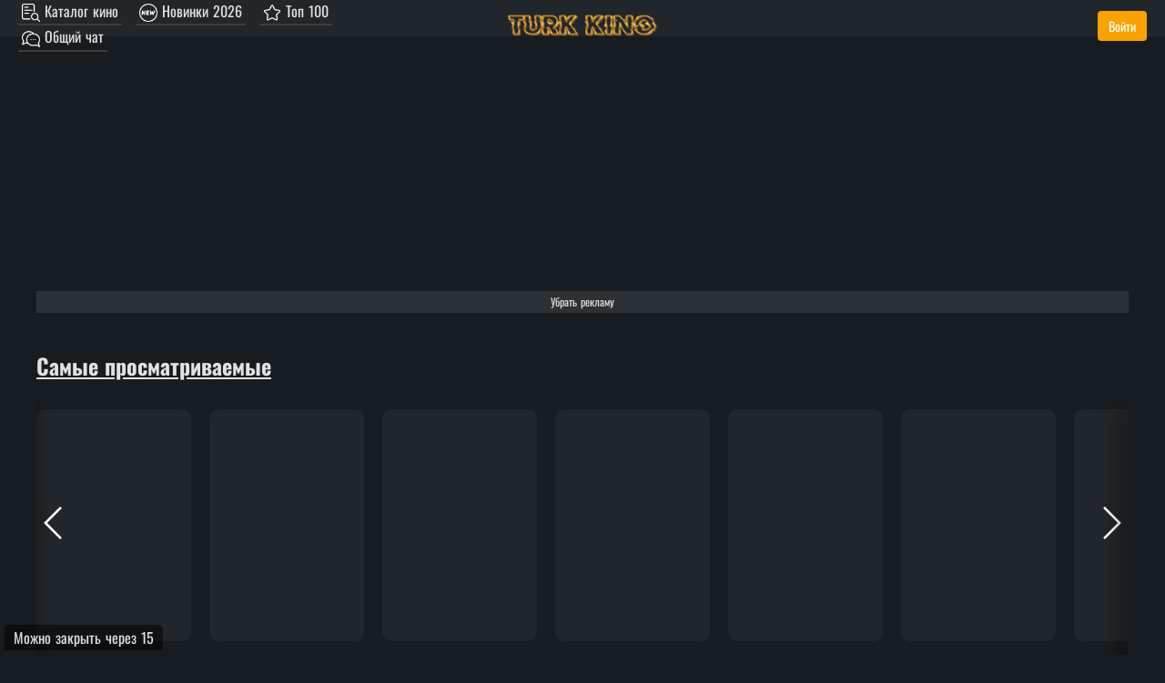

--- FILE ---
content_type: text/html; charset=utf-8
request_url: https://turk-kino.ru/catalog/1047118-so
body_size: 14844
content:
<!doctype html>
<html data-n-head-ssr lang="ru" prefix="og: http://ogp.me/ns# video: http://ogp.me/ns/video# ya: http://webmaster.yandex.ru/vocabularies/" data-n-head="%7B%22lang%22:%7B%22ssr%22:%22ru%22%7D,%22prefix%22:%7B%22ssr%22:%22og:%20http://ogp.me/ns#%20video:%20http://ogp.me/ns/video#%20ya:%20http://webmaster.yandex.ru/vocabularies/%22%7D%7D">
  <head >
    <meta data-n-head="ssr" data-hid="application-name" property="application-name" content="turkkino"><meta data-n-head="ssr" charset="utf-8"><meta data-n-head="ssr" name="viewport" content="width=device-width, initial-scale=1"><meta data-n-head="ssr" name="msapplication-TileColor" content="#ffffff"><meta data-n-head="ssr" name="msapplication-TileImage" content="/static_files/ms-icon-144x144.png"><meta data-n-head="ssr" data-hid="keywords" name="keywords" content="Сон Rüya смотреть онлайн"><meta data-n-head="ssr" data-hid="description" name="description" content="Смотрите Сон / Rüya (2017) [★4.6]: описание, кадры, факты и киноляпы, рецензии и отзывы."><meta data-n-head="ssr" data-hid="og:type" property="og:type" content="film.movie"><meta data-n-head="ssr" data-hid="og:image" property="og:image" content="/static_files/no-poster.png"><meta data-n-head="ssr" data-hid="og:image:type" property="og:image:type" content="image/jpeg"><meta data-n-head="ssr" data-hid="og:url" property="og:url" content="https://turk-kino.ru/catalog/1047118-son"><meta data-n-head="ssr" data-hid="og:title" property="og:title" content="Сон / Rüya (2017)"><meta data-n-head="ssr" data-hid="og:description" name="og:description" content="&quot;Сон&quot; – это турецкий драматический сериал, выпущенный в 2017 году. Сериал показывает сложную любовную историю между двумя любящими сердецами Булутом и Элиф. Они не могут быть вместе из-за классового неравенства, которое становится препятствием на пути их отношений.

Оба они бедных и живут в одном и "><title>Сон / Rüya (2017)
       — смотреть онлайн все серии бесплатно на русском #1047118</title><link data-n-head="ssr" data-hid="yandex-tableau-widget" rel="yandex-tableau-widget" href="/tableau/tableau.json"><link data-n-head="ssr" rel="icon" type="image/x-icon" href="/static_files/favicon.ico"><link data-n-head="ssr" rel="apple-touch-icon" sizes="57x57" href="/static_files/apple-icon-57x57.png"><link data-n-head="ssr" rel="apple-touch-icon" sizes="60x60" href="/static_files/apple-icon-60x60.png"><link data-n-head="ssr" rel="apple-touch-icon" sizes="72x72" href="/static_files/apple-icon-72x72.png"><link data-n-head="ssr" rel="apple-touch-icon" sizes="76x76" href="/static_files/apple-icon-76x76.png"><link data-n-head="ssr" rel="apple-touch-icon" sizes="114x114" href="/static_files/apple-icon-114x114.png"><link data-n-head="ssr" rel="apple-touch-icon" sizes="120x120" href="/static_files/apple-icon-120x120.png"><link data-n-head="ssr" rel="apple-touch-icon" sizes="144x144" href="/static_files/apple-icon-144x144.png"><link data-n-head="ssr" rel="apple-touch-icon" sizes="152x152" href="/static_files/apple-icon-152x152.png"><link data-n-head="ssr" rel="apple-touch-icon" sizes="180x180" href="/static_files/apple-icon-180x180.png"><link data-n-head="ssr" rel="icon" type="image/png" sizes="192x192" href="/static_files/android-icon-192x192.png"><link data-n-head="ssr" rel="icon" type="image/png" sizes="512x512" href="/static_files/apple-icon-512x512.png"><link data-n-head="ssr" rel="icon" type="image/png" sizes="32x32" href="/static_files/favicon-32x32.png"><link data-n-head="ssr" rel="icon" type="image/png" sizes="96x96" href="/static_files/favicon-96x96.png"><link data-n-head="ssr" rel="icon" type="image/png" sizes="16x16" href="/static_files/favicon-16x16.png"><link data-n-head="ssr" rel="preconnect" href="https://st.kp.yandex.net"><link data-n-head="ssr" rel="preconnect" href="https://mc.yandex.ru"><link data-n-head="ssr" rel="preload" href="/static_files/no-poster.png" as="images" type="image/png"><link data-n-head="ssr" href="https://mc.yandex.ru/metrika/watch.js" rel="preload" as="script"><link data-n-head="ssr" data-hid="canonical" rel="canonical" href="https://turk-kino.ru/catalog/1047118-son"><script data-n-head="ssr" src="https://mc.yandex.ru/metrika/watch.js" async></script><style data-vue-ssr-id="46236b92:0 45df4b9c:0 2ec07acc:0 74f2308a:0 3ee163b6:0 18301d70:0 bc083d4a:0 b62d8678:0">.page-enter-active,.page-leave-active{transition:opacity .5s}.page-enter,.page-leave-to{opacity:0}.fadeInFast-enter-active,.fadeInFast-leave-active{opacity:1;transition:all .3s}.fadeInFast-enter,.fadeInFast-leave-to{opacity:0}.fadeIn-enter-active,.fadeIn-leave-active{transition:all 1s}.fadeIn-enter,.fadeIn-leave-to{opacity:0;transform:scale(0)}.toTop-enter-active,.toTop-leave-active{transition:all .5s}.toTop-enter,.toTop-leave-to{opacity:0;transform:translateY(50vh)}.toBottom-enter-active,.toBottom-leave-active{transition:all .5s}.toBottom-enter,.toBottom-leave-to{opacity:0;transform:translateY(-50vh)}.toRight-enter-active,.toRight-leave-active{transition:all .5s}.toRight-enter,.toRight-leave-to{opacity:0;transform:translateX(-100vw)}.toLeft-enter-active,.toLeft-leave-active{transition:all .5s}.toLeft-enter,.toLeft-leave-to{opacity:0;transform:translateX(100vw)}[v-cloak]{display:none}*,:after,:before{box-sizing:border-box;margin:0;outline:none;padding:0}html{font-family:"Oswald",sans-serif;font-size:10px;font-weight:400;word-spacing:1px;-ms-text-size-adjust:100%;-webkit-text-size-adjust:100%;-moz-osx-font-smoothing:grayscale;-webkit-font-smoothing:antialiased;box-sizing:border-box}body{font-family:"Oswald",sans-serif;font-size:1.6rem;line-height:1.5}body,body [data-theme=dark]{background:#171c20;color:#e2e2e2}body [data-theme=dark] button,body [data-theme=dark] input,body [data-theme=dark] select{background:#171c20;border:1px solid #2c3135;color:#e2e2e2}body [data-theme=dark] button:focus,body [data-theme=dark] button:hover,body [data-theme=dark] input:focus,body [data-theme=dark] input:hover,body [data-theme=dark] select:focus,body [data-theme=dark] select:hover{border:1px solid #faa200}body [data-theme=dark] .center .logo{background-image:url(/static_files/logo.png?2);background-size:180px 40px;height:40px;width:180px}body [data-theme=dark] .inroom .search-hints input{border:1px solid #2c3135}body [data-theme=dark] .close-ad{background:#2c3135;color:#e2e2e2}body [data-theme=dark] .chat{background:#171c20;color:#e2e2e2}body [data-theme=dark] .chat .create-message .quote{background:#2c3135;color:#e2e2e2}body [data-theme=dark] .chat .create-message .quote .cancel{background-image:url(/static_files/icons/close-dark.svg)}body [data-theme=dark] .chat .film-share{background:#171c20}body [data-theme=dark] .chat .chat-area{background:#171c20;color:#e2e2e2}body [data-theme=dark] .chat .chat-area::-webkit-scrollbar-track{background:#21262a;width:4px}body [data-theme=dark] .chat .chat-area::-webkit-scrollbar{width:4px}body [data-theme=dark] .chat .chat-area::-webkit-scrollbar-thumb{background:#21262a}body [data-theme=dark] .chat .chat-area:hover::-webkit-scrollbar-thumb{background:#e2e2e2}body [data-theme=dark] .chat .chat-area .chat-smiles{background-color:#21262a;border:2px solid #2c3135}body [data-theme=dark] .chat .chat-area .chat-smiles .emoji-list::-webkit-scrollbar-track{background:#21262a;width:4px}body [data-theme=dark] .chat .chat-area .chat-smiles .emoji-list::-webkit-scrollbar{width:4px}body [data-theme=dark] .chat .chat-area .chat-smiles .emoji-list::-webkit-scrollbar-thumb{background:#21262a}body [data-theme=dark] .chat .chat-area .chat-smiles .emoji-list:hover::-webkit-scrollbar-thumb{background:#e2e2e2}body [data-theme=dark] .chat .chat-area .chat-smiles .emoji-list img:hover{background-color:#2c3135}body [data-theme=dark] .chat .chat-area .chat-smiles .emoji-cats{background-color:#21262a}body [data-theme=dark] .chat .chat-area .chat-smiles .emoji-cats::-webkit-scrollbar-track{background:#21262a;height:4px}body [data-theme=dark] .chat .chat-area .chat-smiles .emoji-cats::-webkit-scrollbar{height:4px}body [data-theme=dark] .chat .chat-area .chat-smiles .emoji-cats::-webkit-scrollbar-thumb{background:#21262a;border-radius:5px}body [data-theme=dark] .chat .chat-area .chat-smiles .emoji-cats:hover::-webkit-scrollbar-thumb{background:#e2e2e2}body [data-theme=dark] .chat .chat-area .chat-smiles .emoji-cats ul li{border:1px solid #2c3135}body [data-theme=dark] .chat .chat-area .chat-smiles .emoji-cats ul li.active{background-color:#2c3135}body [data-theme=dark] .chat .chat-area .chat-smiles .columns{border:1px solid #2c3135}body [data-theme=dark] .chat .chat-area .chat-smiles .columns span{color:#e2e2e2}body [data-theme=dark] .chat .chat-area .chat-smiles .columns span.active{color:#fff}body [data-theme=dark] .chat .chat-area .create-message .input .input-message{background-color:#21262a;color:#e2e2e2}body [data-theme=dark] .chat .chat-area .messages .message .body .crown{background-image:url(/static_files/icons/crown-dark.svg?8)}body [data-theme=dark] .chat .chat-area .messages .message .quote{background-color:#21262a;border-left:2px solid #2c3135}body [data-theme=dark] .videos .ctx-menu{background:#171c20;border:1px solid #2c3135;color:#e2e2e2}body [data-theme=dark] .videos .ctx-menu ul li{border:1px solid #2c3135;color:#e2e2e2}body [data-theme=dark] .videos .ctx-menu h4 a{-webkit-text-decoration:none;text-decoration:none}body [data-theme=dark] .videos .item .poster{background-color:#2c3135}body [data-theme=dark] .videos .item strong{color:#e2e2e2}body [data-theme=dark] .show-more button{background:#171c20;border:1px solid #2c3135;color:#e2e2e2}body [data-theme=dark] .show-more button i{background-image:url(/static_files/icons/chevron-right-dark.svg)}body [data-theme=dark] .shop-items .slider ul li:hover{background:#21262a}body [data-theme=dark] .catmenu::-webkit-scrollbar-track{background:#171c20;height:4px}body [data-theme=dark] .catmenu::-webkit-scrollbar{height:4px}body [data-theme=dark] .catmenu::-webkit-scrollbar-thumb{background:#171c20;border-radius:5px}body [data-theme=dark] .catmenu:hover::-webkit-scrollbar-thumb{background:#171c20}body [data-theme=dark] .catmenu ul li:hover{color:#fff}body [data-theme=dark] .catmenu ul li.active{color:#e2e2e2}body [data-theme=dark] .breadcrumbs .icon-arrow{background-image:url(/static_files/icons/chevron-right-dark.svg)}body [data-theme=dark] .breadcrumbs span{color:#e2e2e2}body [data-theme=dark] .breadcrumbs a{border-bottom:1px solid #171c20;color:#e2e2e2}body [data-theme=dark] .content-scroll,body [data-theme=dark] .page-scroll{background:#171c20}body [data-theme=dark] .content-scroll -webkit-overflow-scrolling touch::-webkit-scrollbar-track,body [data-theme=dark] .page-scroll -webkit-overflow-scrolling touch::-webkit-scrollbar-track{background:#171c20;width:4px}body [data-theme=dark] .content-scroll -webkit-overflow-scrolling touch::-webkit-scrollbar,body [data-theme=dark] .page-scroll -webkit-overflow-scrolling touch::-webkit-scrollbar{width:4px}body [data-theme=dark] .content-scroll -webkit-overflow-scrolling touch::-webkit-scrollbar-thumb,body [data-theme=dark] .page-scroll -webkit-overflow-scrolling touch::-webkit-scrollbar-thumb{background:#171c20}body [data-theme=dark] .content-scroll -webkit-overflow-scrolling touch:hover::-webkit-scrollbar-thumb,body [data-theme=dark] .page-scroll -webkit-overflow-scrolling touch:hover::-webkit-scrollbar-thumb{background:#2e353a}body [data-theme=dark] input{background:#171c20;color:#e2e2e2}body [data-theme=dark] a{color:#e2e2e2}body [data-theme=dark] a:hover{color:#faa200}body [data-theme=dark] h1,body [data-theme=dark] h2,body [data-theme=dark] h3,body [data-theme=dark] h4,body [data-theme=dark] h5{color:#e2e2e2}body [data-theme=dark] .menu,body [data-theme=dark] footer{background-color:#21262a;color:#e2e2e2}body [data-theme=dark] .menu .left a{border-bottom:2px solid #3d3d3d;color:#e2e2e2}body [data-theme=dark] .menu .left a.active,body [data-theme=dark] .menu .left a:hover{border-bottom:2px solid #faa200}body [data-theme=dark] .donate .sitecoin-header{background-image:url(/static_files/icons/crown-dark.svg?8)}body [data-theme=dark] .chat{border-left:1px solid #2c3135}body [data-theme=dark] .main-wrapper{min-height:100vh}body [data-theme=dark] .main-wrapper .left-side{background-color:#171c20;border-right:1px solid #2c3135}body [data-theme=dark] .main-wrapper .left-side .rooms-list .items{-webkit-overflow-scrolling:touch}body [data-theme=dark] .main-wrapper .left-side .rooms-list .items::-webkit-scrollbar-track{background:#171c20;width:10px}body [data-theme=dark] .main-wrapper .left-side .rooms-list .items::-webkit-scrollbar{width:10px}body [data-theme=dark] .main-wrapper .left-side .rooms-list .items::-webkit-scrollbar-thumb{background:#171c20}body [data-theme=dark] .main-wrapper .left-side .rooms-list .items:hover::-webkit-scrollbar-thumb{background:#2e353a}body [data-theme=dark] .main-wrapper .left-side .rooms-list .items ul li{border:1px solid #2c3135}body [data-theme=dark] .main-wrapper .left-side .rooms-list .items ul li .show-more{margin:0}body [data-theme=dark] .main-wrapper .left-side .rooms-list .items ul li.self{background-color:rgba(76,175,80,.15)}body [data-theme=dark] .main-wrapper .left-side .rooms-list .items ul li.self:hover{border:1px solid #faa200}body [data-theme=dark] .main-wrapper .left-side .rooms-list .items ul li.active{background-color:rgba(29,161,242,.1);border:1px solid #faa200}body [data-theme=dark] .main-wrapper .left-side .rooms-list .items ul li.common{background-color:rgba(224,10,30,.1)}body [data-theme=dark] .main-wrapper .left-side .rooms-list .items ul li.common:hover{border:1px solid #faa200}body [data-theme=dark] .main-wrapper .left-side .rooms-list .items ul li.common.active{background-color:rgba(29,161,242,.1);border:1px solid #faa200}body [data-theme=dark] .main-wrapper .left-side .rooms-list .items ul li.vmeste{background-color:rgba(250,210,0,.15)}body [data-theme=dark] .main-wrapper .left-side .rooms-list .items ul li.vmeste:hover{border:1px solid #faa200}body [data-theme=dark] .main-wrapper .left-side .rooms-list .items ul li.vmeste.active{background-color:rgba(29,161,242,.1);border:1px solid #faa200}body [data-theme=dark] .index-page .manual ul.table{background-color:#171c20}body [data-theme=dark] .search-hints .datalist{background-color:#22272b;color:#e2e2e2}body [data-theme=dark] .user-menu{background-color:#22272b;border:1px solid #555}body [data-theme=dark] .user-menu span{border-top:1px solid #555}body [data-theme=dark] .slider-wrapper .slider::-webkit-scrollbar-track{background:#171c20;height:10px}body [data-theme=dark] .slider-wrapper .slider::-webkit-scrollbar{height:10px}body [data-theme=dark] .slider-wrapper .slider::-webkit-scrollbar-thumb{background:#171c20}body [data-theme=dark] .slider-wrapper .slider:hover::-webkit-scrollbar-thumb{background:#2c3135}body [data-theme=dark] .slider-wrapper .slider ul li .poster{background-color:#21262a}h1,h2,h3,h4{font-weight:700}strong{font-weight:500}ul{list-style:none}a{color:#000;transition:color .2s ease}a:hover{color:#faa200}textarea{border:2px solid #d5d5d5;word-spacing:1px;-ms-text-size-adjust:100%;-webkit-text-size-adjust:100%;-moz-osx-font-smoothing:grayscale;-webkit-font-smoothing:antialiased;box-sizing:border-box}button,textarea{font-family:"Oswald",sans-serif;font-size:1.6rem}button{background-color:#fff;border:1px solid #c5c5c5;border-radius:4px;color:#000;cursor:pointer;display:inline-block;margin:0 5px 5px 0;padding:10px 15px;transition:all .2s ease}button.active,button:hover{border:1px solid #faa200}input{background-color:#fff;border:1px solid #c5c5c5;border-radius:4px;color:#000;cursor:pointer;display:inline-block;font-family:"Oswald",sans-serif;font-size:1.6rem;margin:0 4px 4px 0;padding:15px;transition:border .2s ease}input:focus,input:hover{border:1px solid #faa200}select{background-color:#fff;border:1px solid #c5c5c5;border-radius:4px;color:#000;cursor:pointer;display:inline-block;font-family:"Oswald",sans-serif;font-size:1.6rem;margin:0 4px 4px 0;padding:10px 15px;transition:border .2s ease}select:focus,select:hover{border:1px solid #faa200}button,input,select{border:1px solid #d5d5d5}button:focus,button:hover,input:focus,input:hover,select:focus,select:hover{border:1px solid #faa200}input[type=button]{cursor:pointer}.picker{position:fixed;right:10px;top:55vh;z-index:1}.picker i{background-image:url(/static_files/color-wheel.jpg);background-size:24px 24px;border-radius:50%;cursor:pointer;display:inline-block;height:24px;opacity:.75;transition:all .2s ease;width:24px}.picker i:hover{box-shadow:0 0 10px 1px rgba(0,0,0,.15);opacity:1}.picker .picker-menu{background-color:#21262a;border:2px solid #2c3135;border-radius:4px;box-shadow:0 0 20px 1px rgba(0,0,0,.55);color:#e2e2e2;padding:10px 20px;position:fixed;right:40px;top:50vh;z-index:6}.picker .picker-menu span{border:1px solid #e2e2e2;border-radius:5px;cursor:pointer;display:inline-block;height:36px;margin:5px;position:relative;text-align:center;width:36px}.picker .picker-menu span.light{background-color:#fff}.picker .picker-menu span.dark{background-color:#171c20}.picker .picker-menu span b{color:#4caf50;font-size:1.6rem;font-weight:500;left:12px;position:absolute;top:4px}footer{background-color:#fff;font-size:1.4rem;height:40px;padding:0 20px}footer .links{align-items:center;display:grid;grid-template-columns:repeat(3,auto);height:40px;justify-items:center}footer .links a{color:#999;font-size:1.2rem}.user-menu{background-color:#fff;border:1px solid #d5d5d5;box-shadow:0 0 20px 0 rgba(0,0,0,.1);padding:10px;position:fixed;right:5px;top:5px;width:240px;z-index:5}.user-menu .balance{margin-bottom:20px}.user-menu strong{font-size:2rem}.user-menu .close{background:#f1f1f1 url(/static_files/icons/close.svg) 50% no-repeat;background-size:12px;border-radius:50%;height:34px;margin:0 auto;padding:10px;position:relative;width:34px}.user-menu .close,.user-menu .edit{cursor:pointer;display:inline-block}.user-menu .edit{background-image:url(/static_files/icons/edit.svg);background-size:14px;height:14px;opacity:.55;width:14px}.user-menu .edit:hover{opacity:1}.user-menu .avatar{border-radius:10px;cursor:pointer;height:120px;margin:20px auto;overflow:hidden;position:relative;width:120px}.user-menu .avatar img{min-height:100%;-o-object-fit:cover;object-fit:cover;width:100%}.user-menu .avatar span{background-color:rgba(0,0,0,.55);bottom:-5px;color:#fff;font-size:1rem;left:0;padding:2px 4px;position:absolute;text-align:center;text-transform:uppercase;width:100%}.user-menu .avatar span:hover{color:#fff;-webkit-text-decoration:underline;text-decoration:underline}.user-menu span{border-top:1px solid #d5d5d5;cursor:pointer;display:block;margin:5px 0;padding:10px 0}.user-menu span:hover{color:var(--color)}.menu{align-items:center;background-color:#fff;color:#000;display:grid;grid-template-columns:1fr 1fr 1fr;height:40px;left:0;position:fixed;top:0;width:100%;z-index:10}.menu .left{padding:0 20px}.menu .left a{border-bottom:2px solid #f1f1f1;color:#000;display:inline-block;font-size:1.6rem;margin-right:10px;padding:0 4px 2px;-webkit-text-decoration:none;text-decoration:none;transition:border .2s ease}.menu .left a.active,.menu .left a:hover{border-bottom:2px solid #faa200}.menu .left a img{display:inline-block;height:20px;vertical-align:middle;width:20px}.menu .center{justify-self:center}.menu .center .logo{background-image:url(/static_files/logo.png?22);background-size:180px 40px;color:#faa200;display:inline-block;font-size:2.4rem;font-weight:700;height:40px;-webkit-text-decoration:none;text-decoration:none;text-indent:-9999px;text-transform:uppercase;width:180px}.menu .right{justify-self:end;padding:0 20px;position:relative}.menu .right .auth{align-items:center;display:grid;grid-template-columns:28px auto;grid-gap:7px;cursor:pointer}.menu .right .login{border-radius:4px;color:#fff;font-size:1.4rem;padding:6px 12px;-webkit-text-decoration:none;text-decoration:none;transition:background .2s ease}.menu .right .login,.menu .right .login:hover{background-color:#faa200}.menu .right .avatar{border-radius:50%;display:inline-block;height:28px;margin-right:10px;overflow:hidden;position:relative;width:28px}.menu .right .avatar img{min-height:100%;-o-object-fit:cover;object-fit:cover;width:100%}.search-hints input{border:1px solid #d5d5d5}.search-hints input:focus,.search-hints input:hover{border:1px solid #faa200}.search-hints .datalist{background-color:#fff;border-radius:4px;box-shadow:0 0 10px 0 rgba(0,0,0,.2);color:#000;padding-bottom:10px;position:absolute;width:360px;z-index:4}.search-hints .datalist .no-match{padding:20px}.search-hints .datalist .no-match a{color:#000}.search-hints .datalist ul{font-size:1.6rem;list-style:none;max-height:400px;overflow:auto;padding:10px 0;-webkit-overflow-scrolling:touch}.search-hints .datalist ul::-webkit-scrollbar-track{background:#171c20;width:4px}.search-hints .datalist ul::-webkit-scrollbar{width:4px}.search-hints .datalist ul::-webkit-scrollbar-thumb{background:#171c20}.search-hints .datalist ul:hover::-webkit-scrollbar-thumb{background:#2e353a}.search-hints .datalist ul li{display:grid;grid-template-columns:50px auto;grid-gap:0 10px;align-items:start;cursor:pointer;padding:7px 15px}.search-hints .datalist ul li .poster{background-color:#f1f1f1;height:80px;overflow:hidden;position:relative;width:50px}.search-hints .datalist ul li .poster img{min-height:100%;-o-object-fit:cover;object-fit:cover;width:100%}.search-hints .datalist ul li p{overflow:hidden;width:calc(100% - 65px)}.search-hints .datalist ul li p strong{border:none;display:block;font-size:1.5rem;width:100%}.search-hints .datalist ul li p span{font-size:1.4rem;opacity:.75;text-transform:lowercase}.search-hints .datalist ul li:hover{background-color:rgba(250,162,0,.1)}.main-wrapper{display:grid;grid-template-columns:auto;padding-top:50px}.main-wrapper.inroom .content-scroll{width:100%}.main-wrapper .left-side{background-color:#fff;border-right:1px solid #d5d5d5;height:calc(100vh - 80px);overflow:hidden;padding:10px 10px 0;width:320px}.main-wrapper .left-side .rooms-add input{border:1px solid #faa200;width:100%}.main-wrapper .left-side .rooms-list{font-size:1.4rem;margin-top:10px}.main-wrapper .left-side .rooms-list .loader{background-size:20px;height:20px;margin:5px 5px 0 0;vertical-align:sub;width:20px}.main-wrapper .left-side .rooms-list .items{height:calc(100vh - 210px);overflow-y:auto;width:310px;-webkit-overflow-scrolling:touch}.main-wrapper .left-side .rooms-list .items::-webkit-scrollbar-track{background:#171c20;width:4px}.main-wrapper .left-side .rooms-list .items::-webkit-scrollbar{width:4px}.main-wrapper .left-side .rooms-list .items::-webkit-scrollbar-thumb{background:#171c20}.main-wrapper .left-side .rooms-list .items:hover::-webkit-scrollbar-thumb{background:#2e353a}.main-wrapper .left-side .rooms-list ul{list-style:none}.main-wrapper .left-side .rooms-list ul li{display:grid;grid-template-columns:60px auto;margin:10px 5px 10px 0;padding:5px;grid-gap:10px;align-items:center;border:1px solid #fff;border-radius:10px;cursor:pointer;transition:border .2s ease}.main-wrapper .left-side .rooms-list ul li:hover{border:1px solid #faa200}.main-wrapper .left-side .rooms-list ul li.hidden{opacity:.75}.main-wrapper .left-side .rooms-list ul li.self{background-color:rgba(76,175,80,.15)}.main-wrapper .left-side .rooms-list ul li.self:hover{border:1px solid #faa200}.main-wrapper .left-side .rooms-list ul li.active{background-color:rgba(29,161,242,.1);border:1px solid #faa200}.main-wrapper .left-side .rooms-list ul li.common{background-color:rgba(224,10,30,.1)}.main-wrapper .left-side .rooms-list ul li.common:hover{border:1px solid #faa200}.main-wrapper .left-side .rooms-list ul li.common.active{background-color:rgba(29,161,242,.1);border:1px solid #faa200}.main-wrapper .left-side .rooms-list ul li.vmeste{background-color:rgba(250,210,0,.15)}.main-wrapper .left-side .rooms-list ul li.vmeste:hover{border:1px solid #faa200}.main-wrapper .left-side .rooms-list ul li.vmeste.active{background-color:rgba(29,161,242,.1);border:1px solid #faa200}.main-wrapper .left-side .rooms-list ul li .icon-private{background-image:url(/static_files/icons/private-chat.svg?1);background-size:36px;display:inline-block;height:36px;left:50%;margin:-18px 0 0 -18px;position:absolute;top:50%;width:36px}.main-wrapper .left-side .rooms-list ul li b{animation:pulsar 1s infinite alternate;background-color:#90ee90;border-radius:50%;display:inline-block;height:6px;margin-left:2px;margin-right:2px;position:relative;top:-2px;width:6px}.main-wrapper .left-side .rooms-list ul li .poster{background-color:#f1f1f1;border-radius:10px;height:60px;overflow:hidden;position:relative;width:60px}.main-wrapper .left-side .rooms-list ul li .poster img{min-height:100%;-o-object-fit:cover;object-fit:cover;width:100%}.main-wrapper .left-side .rooms-list ul li .title{font-size:1.2rem}.main-wrapper .left-side .rooms-list ul li .title span{display:block}.main-wrapper .left-side .rooms-list ul li .title span.en{color:#999}.content-scroll{margin:auto;overflow-x:hidden;position:relative;width:1200px;-webkit-overflow-scrolling:touch}.content-scroll::-webkit-scrollbar-track{background:#171c20;width:10px}.content-scroll::-webkit-scrollbar{width:10px}.content-scroll::-webkit-scrollbar-thumb{background:#171c20}.content-scroll:hover::-webkit-scrollbar-thumb{background:#2e353a}.film-link{text-indent:-9999px}.breadcrumbs{font-size:1.4rem;max-width:calc(100vw - 10px);overflow:hidden;text-overflow:ellipsis;white-space:nowrap}.breadcrumbs .icon-arrow{background-image:url(/static_files/icons/chevron-right.svg);background-size:8px;display:inline-block;height:8px;opacity:.8;width:8px}.breadcrumbs div{display:inline-block}.breadcrumbs span{color:#000;text-transform:capitalize}.breadcrumbs a{border-bottom:1px solid #fff;color:#fff;display:inline-block;font-size:1.4rem;line-height:20px;margin-bottom:10px;padding-bottom:3px;-webkit-text-decoration:none;text-decoration:none;transition:all .2s ease}.breadcrumbs a:hover{border-bottom:1px solid #f20a1e}.filters{margin:56px 0}.filters .sort{text-align:right}.filters .reset{background-color:#6e7681;border:none;border-radius:4px;color:#fff;cursor:pointer;display:inline-block;font-size:1.6rem;padding:14px;transition:background-color .2s ease}.filters .reset:hover{background-color:#97a0ae}.filters .reset img{display:inline-block;margin-right:4px}.filters .reset img,.filters .reset span{vertical-align:middle}.show-more{margin:32px 0;text-align:center}.show-more.prev{margin:0 0 32px}.show-more.prev button i.arrow{background-image:url(/static_files/icons/chevron-right.svg);background-size:12px;display:inline-block;height:12px;transform:rotate(-90deg);width:12px}.show-more button{background-color:#fff;border:1px solid #ccc;border-radius:4px;color:#000;cursor:pointer;display:inline-block;font-size:1.6rem;padding:10px 20px;transition:all .2s ease}.show-more button:hover{border:1px solid #fff}.show-more button i.arrow,.show-more button i.loader{background-size:12px;height:12px;width:12px}.show-more button i.arrow{background-image:url(/static_files/icons/chevron-right.svg);display:inline-block;transform:rotate(90deg)}.loader{animation:rotate360 1s infinite;background-image:url(/static_files/icons/spiner.svg);background-size:32px;display:inline-block;height:32px;width:32px}.slider-wrapper{margin-top:20px;overflow:hidden;position:relative;width:calc(100vw - 330px)}.slider-wrapper:hover>.arrows i{background-color:rgba(0,0,0,.5)}.slider-wrapper.anime a{border:none;height:100%;left:0;opacity:0;position:absolute;top:0;width:100%}.slider-wrapper .before{left:-5px}.slider-wrapper .after,.slider-wrapper .before{background:#fff;box-shadow:-5px 0 20px 1px rgba(0,0,0,.75);content:"";display:block;height:310px;position:absolute;top:10px;width:5px;z-index:1}.slider-wrapper .after{right:-5px}.slider-wrapper .slider{min-height:290px;overflow-x:auto;overflow-y:hidden;position:relative;width:100%;-webkit-overflow-scrolling:touch;scroll-behavior:smooth}.slider-wrapper .slider::-webkit-scrollbar-track{background:#171c20;width:4px}.slider-wrapper .slider::-webkit-scrollbar{width:4px}.slider-wrapper .slider::-webkit-scrollbar-thumb{background:#171c20}.slider-wrapper .slider:hover::-webkit-scrollbar-thumb{background:#2e353a}.slider-wrapper .slider ul{list-style:none;margin:10px 0 15px}.slider-wrapper .slider ul li{display:inline-block;margin-left:20px;position:relative;vertical-align:top}.slider-wrapper .slider ul li:hover>.poster{box-shadow:0 10px 20px 0 rgba(0,0,0,.1);transform:translateY(-3px)}.slider-wrapper .slider ul li:hover>i.icon-view{opacity:1}.slider-wrapper .slider ul li:first-child{margin-left:0}.slider-wrapper .slider ul li:last-child{margin-right:0}.slider-wrapper .slider ul li:hover>strong{color:#faa200}.slider-wrapper .slider ul li .poster{background-color:#fff;border-radius:10px;overflow:hidden;transition:transform .2s ease-out}.slider-wrapper .slider ul li .poster img{min-height:100%;-o-object-fit:cover;object-fit:cover;width:100%}.slider-wrapper .slider ul li .name-ru{display:block;font-size:1.6rem;overflow:hidden;padding:10px 10px 5px;text-overflow:ellipsis;transition:color .2s ease;white-space:nowrap;width:160px}.slider-wrapper .slider ul li .name-en{display:block;font-size:1.4rem;overflow:hidden;padding:0 10px;text-overflow:ellipsis;white-space:nowrap;width:170px}.slider-wrapper .slider ul li.collection-show-more{margin-left:0}.slider-wrapper .slider ul li.collection-show-more i{background-size:80px 80px;cursor:pointer;display:block;height:80px;left:50%;margin:80px 0 0 -30px;opacity:.5;position:absolute;top:50%;width:80px}.slider-wrapper .slider ul li.collection-show-more i.collection-show-more-plus{background-image:url(/static_files/icons/plus.svg)}.slider-wrapper .slider ul li.collection-show-more i.collection-show-more-plus:hover{opacity:1}.slider-wrapper .slider ul li.collection-show-more i.collection-show-more-minus{background-image:url(/static_files/icons/minus.svg)}.slider-wrapper .slider ul li.collection-show-more i.collection-show-more-minus:hover{opacity:1}.slider-wrapper .slider ul li.collection-show-more:hover{transform:none}.slider-wrapper .arrows{position:absolute;top:0;width:100%}.slider-wrapper .arrows i{cursor:pointer;display:block;height:278px;position:absolute;top:-4px;transform:scale(.9);transition:all .3s ease;width:40px;z-index:1}.slider-wrapper .arrows i.rarrow{right:-2px}.slider-wrapper .arrows i.rarrow:after{background-image:url(/static_files/icons/chevron-right-dark.svg);background-size:40px 40px;content:"";height:40px;margin-top:-20px;position:absolute;right:0;top:50%;width:40px}.slider-wrapper .arrows i.larrow{left:-2px}.slider-wrapper .arrows i.larrow:after{background-image:url(/static_files/icons/chevron-left-dark.svg);background-size:40px 40px;content:"";height:40px;left:0;margin-top:-20px;position:absolute;top:50%;width:40px}.site-hint{border-radius:10px;box-shadow:0 0 20px 0 rgba(0,0,0,.2);color:#000;font-size:1.4rem;padding:20px;width:300px;z-index:4}.site-hint,.site-hint:before{background-color:#fff;position:absolute}.site-hint:before{content:"";height:14px;right:40px;top:-7px;transform:rotate(-45deg);width:14px}.site-hint.hidechat{display:none;left:10px;top:50px}.site-hint.hidechat:before{right:244px}.site-hint .close{border-bottom:2px solid red;cursor:pointer;display:inline-block;font-size:1.4rem}.site-hint .close:hover{border-bottom:2px solid transparent}.site-hint i{background:url(/static_files/icons/close.svg) 50% no-repeat;background-size:8px;border-radius:50%;box-shadow:0 0 10px 0 rgba(0,0,0,.2);cursor:pointer;display:inline-block;height:20px;padding:6px;position:absolute;right:5px;top:5px;transition:all .2s ease;width:20px}.site-hint i:hover{transform:scale(1.2)}.rsya-block{height:250px;overflow-y:hidden}.close-ad{background-color:#f1f1f1;cursor:pointer;display:block;font-size:1.2rem;margin-bottom:20px;padding:3px 10px;text-align:center}.videoroll{bottom:5px;left:5px;position:fixed;z-index:5}.videoroll .body{max-height:280px;max-width:400px;overflow:hidden}.videoroll .close{background:rgba(0,0,0,.5);border-radius:5px 5px 0 0;display:inline-block;padding:2px 10px}.videoroll .close i{background:url(/static_files/icons/close-dark.svg) 50% no-repeat;background-size:10px;cursor:pointer;display:inline-block;height:22px;width:22px}@keyframes fadeIn{0%{opacity:0;transform:scale(0)}to{opacity:1;transform:scale(1)}}@keyframes pulsar{0%{opacity:0}to{opacity:1}}@keyframes rotate360{0%{transform:rotate(0)}to{transform:rotate(1turn)}}@keyframes flyPoster{0%{opacity:1}to{left:100vw;opacity:.1;top:-100vh;transform:scale(0)}}
.mobile[data-theme=dark] .catalog .filters{background-color:#171c20;color:#e2e2e2}.mobile[data-theme=dark] .menu i.icon-home{background-image:url(/static_files/icons/home-dark.svg?3)}.mobile[data-theme=dark] .menu i.icon-rooms{background-image:url(/static_files/icons/video-playlist-dark.svg?3)}.mobile[data-theme=dark] .menu i.icon-catalog{background-image:url(/static_files/icons/paper-dark.svg?3)}.mobile[data-theme=dark] .menu i.icon-profile{background-image:url(/static_files/icons/user-dark.svg?3)}.mobile[data-theme=dark] .menu i.icon-crown{background-image:url(/static_files/icons/crown-dark.svg?3)}.mobile[data-theme=dark] .menu i.icon-close{background-image:url(/static_files/icons/close-dark.svg?3)}.mobile[data-lang=ua] .filters-set{background-color:#faa200;border:1px solid #faa200}.mobile .rsya-block{max-height:200px}.mobile .room-page .streamers .items{grid-template-columns:repeat(2,1fr)}.mobile .donate .header{grid-template-columns:auto}.mobile .donate .bill-form{padding:0}.mobile .premium-status ul{grid-template-columns:240px;width:auto}.mobile .premium-status ul li{height:360px}.mobile .catalog h1,.mobile .top .film-meta h1,.mobile .top .film-rating strong,.mobile h1{font-size:2.4rem}.mobile .room-page header .title h1,.mobile h2{font-size:2rem}.mobile h3{font-size:1.8rem}.mobile .index-page .manual ul.table{grid-template-columns:auto;grid-gap:20px 0}.mobile .index-page .manual ul.table img{max-width:50vw}.mobile .slider-wrapper{width:100%}.mobile .slider-wrapper .arrows{display:none}.mobile .room-page .infinity-set input{width:100%}.mobile .chat{border-left:none;height:auto;padding:0 10px}.mobile .chat .chat-smiles{width:calc(100vw - 20px)}.mobile .chat .chat-smiles .emoji-list{height:240px}.mobile .chat .chat-area{height:400px}.mobile .chat .chat-area .messages{height:360px}.mobile .room-page .owner-action{font-size:1.2rem}.mobile .room-page .room-page-watch.resize .site-hint.hidechat{display:block}.mobile .room-page .room-page-watch.resize .chat,.mobile .room-page .room-page-watch.resize .chat .chat-area{background-color:transparent;background:linear-gradient(0deg,#000,rgba(0,0,0,.15) 50%,transparent);color:#fff;padding:0;width:100vw}.mobile .room-page .room-page-watch.resize .chat{bottom:0;left:0;position:fixed;z-index:10}.mobile .room-page .room-page-watch.resize .chat .chat-area .chat-info,.mobile .room-page .room-page-watch.resize .chat .chat-area .messages .message .body .group,.mobile .room-page .room-page-watch.resize .chat .chat-area .messages .message .body .time,.mobile .room-page .room-page-watch.resize .chat .chat-area .messages .message .footer{display:none}.mobile .room-page .room-page-watch.resize .chat .chat-area .messages .message .body p .chat-emoji{max-height:200px;max-width:200px;width:auto}.mobile .room-page .room-page-watch.resize .chat .chat-smiles{width:100vw}.mobile .room-page .room-page-watch.resize .chat .chat-smiles .emoji-list{max-height:calc(100vh - 150px)}.mobile .room-page .room-page-watch.resize .chat .chat-area .messages .message.active{background-color:transparent}.mobile .room-page .room-page-watch.resize .chat .chat-area .messages .message{color:#eee;grid-template-columns:auto;margin-bottom:0}.mobile .room-page .room-page-watch.resize .chat .chat-area .messages .message .quote{background-color:transparent}.mobile .room-page .room-page-watch.resize .chat .chat-area .messages .message .quote strong{font-size:1.2rem}.mobile .room-page .room-page-watch.resize .chat .chat-area .create-message .input .input-message{background-color:rgba(0,0,0,.35);border:1px solid #555;color:#fff}.mobile .room-page .room-page-watch.resize .chat .chat-area .messages .message .body b,.mobile .room-page .room-page-watch.resize .chat .chat-area .messages .message .body p{font-size:1.2rem}.mobile .room-page .room-page-watch.resize .chat .chat-area .messages .message .avatar{display:none}.mobile .room-page .room-page-watch.resize .chat .chat-area .messages .message a{color:#fff}.mobile .room-page .room-page-watch.resize .chat .chat-area .messages .message .crown{background-image:url(/static_files/icons/crown-dark.svg);background-size:16px;opcity:.75}.mobile .room-page .room-page-watch.resize .event-iframe{height:100vh;width:100vw}.mobile .room-page .room-page-watch.resize.turn .event-iframe iframe{height:calc(100vh - 50px);width:100vw}.mobile .film #player-iframe,.mobile .film #player-iframe iframe{height:55vw;width:100%}.mobile .room-page .event-iframe,.mobile .room-page .event-iframe iframe{height:55vw}.mobile .room-page .room-page-watch,.mobile .room-page .room-page-watch.resize{grid-template-columns:auto}.mobile .catalog .filters{background-color:#fff;display:block;height:100%;left:0;margin:0;padding:14px;position:fixed;top:0;width:100%;z-index:12}.mobile .catalog .filters select{max-width:100%}.mobile .catalog .filters .reset,.mobile .catalog .filters select{display:block;margin-bottom:20px}.mobile .filters-set{background-color:#e00a1e;border:1px solid #e00a1e;border-radius:4px;color:#f2f2f2;font-size:1.6rem;margin:24px 0 40px;padding:13px 15px;width:100%}.mobile .filters-set:hover{background-color:#ff142a}.mobile .filters-btn{display:grid;grid-template-columns:auto auto;grid-gap:10px;align-items:center;background-color:#1d1f23;border:1px solid hsla(0,0%,100%,.35);border-radius:4px;color:#f2f2f2;justify-content:center;margin:24px 0 40px;padding:10px 14px;width:100%}.mobile .filters-btn sup{background-color:#e00a1e;border-radius:20px;color:#fff;padding:2px 7px}.mobile .signin{grid-template-columns:auto}.mobile .signin .left{height:220px;width:100%}.mobile .signin .left .bg{height:190px;min-height:180px}.mobile .signin .left .bg .logo{bottom:5px;left:5px}.mobile .signin .left .advantages{grid-template-columns:auto;grid-gap:20px}.mobile .signin .left .advantages .item{padding:14px}.mobile .signin .right{grid-template-rows:1fr 2fr 1fr;height:calc(100vh - 220px);padding:40px 14px 120px;position:relative;width:100%}.mobile .signin .right .icon-close{background-size:10px;height:30px;right:5px;top:5px;width:30px}.mobile .topfilms{padding:0 0 0 10px}.mobile .main-wrapper{grid-template-columns:auto;height:calc(100vh - 50px)}.mobile .content-scroll{padding-bottom:50px;width:100%}.mobile .chat-page .content-scroll{padding-bottom:0}.mobile .room-page .page-scroll{height:auto;overflow:hidden;padding-bottom:0}.mobile .room-page .room-page .room-page-watch{grid-template-columns:auto}.mobile .videos{grid-template-columns:repeat(2,1fr);grid-gap:24px 12px}.mobile .videos .item .poster{height:68vw;width:calc(50vw - 16px)}.mobile .videos .item strong{width:calc(50vw - 24px)}.mobile .film{padding:10px}.mobile .film #player-iframe{margin:0}.mobile .film #player-iframe .player-bg{background-size:calc(100vw - 20px) 66vw;height:66vw;width:calc(100vw - 20px)}.mobile .film .modal .wrapper{height:100%;left:0;margin:0;top:0;width:100%}.mobile .film .top{grid-template-columns:auto;grid-gap:20px}.mobile .film .top .film-poster .favorite{grid-template-columns:auto;width:200px}.mobile .film .top .film-poster .poster{display:inline-block;height:300px;width:200px}.mobile .film .top .header{display:grid;grid-template-columns:200px auto;grid-gap:20px}.mobile .frames .items{grid-template-columns:repeat(2,1fr)!important;grid-gap:10px!important}.mobile .frames .items .item{height:28vw!important}.mobile .trailers .items{grid-template-columns:auto;grid-gap:20px}.mobile .left-side{height:calc(100vh - 50px);left:0;position:fixed;top:0;width:100vw;z-index:3}.mobile .left-side .rooms-list .items{height:calc(100vh - 175px);height:calc(var(--vh, 1vh)*100 - 175px);width:100%}.mobile .menu{align-items:center;bottom:0;display:grid;grid-template-columns:repeat(5,1fr);height:50px;justify-items:center;left:0;padding:3px 0 0;position:fixed;top:auto;width:100vw;z-index:5}.mobile .menu div{text-align:center}.mobile .menu div.active{color:#faa200}.mobile .menu div i{background-size:24px;display:inline-block;height:24px;width:24px}.mobile .menu div i.icon-home{background-image:url(/static_files/icons/home.svg?3)}.mobile .menu div i.icon-chat{background-image:url(/static_files/icons/chat-dark.svg?3)}.mobile .menu div i.icon-catalog{background-image:url(/static_files/icons/paper.svg?3)}.mobile .menu div i.icon-rooms{background-image:url(/static_files/icons/video-playlist.svg?3)}.mobile .menu div i.icon-crown{background-image:url(/static_files/icons/crown.svg?3)}.mobile .menu div i.icon-profile{background-image:url(/static_files/icons/user.svg?3)}.mobile .menu div i.icon-close{background-image:url(/static_files/icons/cancel.svg?3);background-position:50%;background-repeat:no-repeat;background-size:17px}.mobile .menu div strong{display:block;font-size:1.2rem}.mobile .menu div .avatar{border-radius:50%;display:inline-block;height:24px;overflow:hidden;width:24px}.mobile .menu div .avatar img{min-height:100%;-o-object-fit:cover;object-fit:cover;width:100%}.mobile .user-menu{height:100vh;left:0;overflow:auto;padding:40px 40px 100px;top:0;width:100vw}.mobile .user-menu .links{display:grid;grid-template-columns:repeat(3,1fr);margin-top:20px;grid-gap:20px;justify-items:center}.mobile .user-menu .links a{font-size:1.2rem;opacity:.75}@media screen and (orientation:portrait){.mobile .room-page .room-page-watch.resize .event-iframe{height:100vh;width:100vw}.mobile .room-page .room-page-watch.resize .event-iframe .start-watch{height:56vw;top:40px;width:100vw}.mobile .room-page .room-page-watch.resize .event-iframe .iframe{height:56vw;left:0;position:relative;top:40px;width:100vw}.mobile .room-page .room-page-watch.resize .event-iframe .iframe.focused{position:fixed!important;z-index:2}.mobile .room-page .room-page-watch.resize .chat{height:calc(100vh - 40px - 56vw);height:calc(var(--vh)*100 - 40px - 56vw)}.mobile .room-page .room-page-watch.resize .chat .chat-area{height:calc(100% - 118px)}.mobile .room-page .room-page-watch.resize .chat .chat-area .messages{height:calc(100% - 50px)}.mobile.premium .room-page .room-page-watch.resize .chat .chat-area{height:calc(100% - 28px)}.mobile.premium .room-page .room-page-watch.resize .chat .chat-area .messages{height:calc(100% - 50px)}}@media screen and (orientation:landscape){.mobile .room-page .room-page-watch.resize{padding:0}.mobile .room-page .room-page-watch.resize .event-iframe{height:100vh;width:100vw}.mobile .room-page .room-page-watch.resize .event-iframe .iframe,.mobile .room-page .room-page-watch.resize .event-iframe .start-watch{height:calc(100vh - 40px);position:relative;top:40px;width:100vw}.mobile .room-page .room-page-watch.resize.turn .event-iframe .iframe,.mobile .room-page .room-page-watch.resize.turn .event-iframe .start-watch{height:calc(100vh - 40px)}.mobile .room-page .room-page-watch.resize .chat{background:linear-gradient(0deg,#000,rgba(0,0,0,.15) 50%,rgba(0,0,0,.15));height:30vh}.mobile .room-page .room-page-watch.resize .chat .chat-area{background:transparent;height:100%}.mobile .room-page .room-page-watch.resize .chat .chat-area .messages{height:calc(100% - 34px);opacity:.75}.mobile .room-page .room-page-watch.resize .chat .chat-header,.mobile .room-page .room-page-watch.resize .chat .rsya-inf{display:none}}@media (min-width:500px){.mobile .videos{grid-template-columns:repeat(3,1fr)}.mobile .videos .item .poster{height:45vw}.mobile .videos .item strong{width:calc(33vw - 24px)}}@media (min-width:700px){.mobile .videos{grid-template-columns:repeat(4,1fr)}.mobile .videos .item .poster{height:35vw}.mobile .videos .item strong{width:calc(25vw - 24px)}}@media (min-width:1000px){.mobile .videos{grid-template-columns:repeat(5,1fr)}.mobile .videos .item .poster{height:25vw}.mobile .videos .item strong{width:calc(20vw - 24px)}}@media (min-width:1400px){.mobile .videos{grid-template-columns:repeat(6,1fr)}.mobile .videos .item .poster{height:22vw}.mobile .videos .item strong{width:calc(16vw - 24px)}}
@font-face{font-display:swap;font-family:"Oswald";font-style:normal;font-weight:400;src:url(/dist/client/fonts/Oswald-400-cyrillic-ext1.b13f3e2.woff2) format("woff2");unicode-range:u+0460-052f,u+1c80-1c8a,u+20b4,u+2de0-2dff,u+a640-a69f,u+fe2e-fe2f}@font-face{font-display:swap;font-family:"Oswald";font-style:normal;font-weight:400;src:url(/dist/client/fonts/Oswald-400-cyrillic2.3093027.woff2) format("woff2");unicode-range:u+0301,u+0400-045f,u+0490-0491,u+04b0-04b1,u+2116}@font-face{font-display:swap;font-family:"Oswald";font-style:normal;font-weight:400;src:url(/dist/client/fonts/Oswald-400-vietnamese3.a7d6299.woff2) format("woff2");unicode-range:u+0102-0103,u+0110-0111,u+0128-0129,u+0168-0169,u+01a0-01a1,u+01af-01b0,u+0300-0301,u+0303-0304,u+0308-0309,u+0323,u+0329,u+1ea0-1ef9,u+20ab}@font-face{font-display:swap;font-family:"Oswald";font-style:normal;font-weight:400;src:url(/dist/client/fonts/Oswald-400-latin-ext4.cbf0234.woff2) format("woff2");unicode-range:u+0100-02ba,u+02bd-02c5,u+02c7-02cc,u+02ce-02d7,u+02dd-02ff,u+0304,u+0308,u+0329,u+1d00-1dbf,u+1e00-1e9f,u+1ef2-1eff,u+2020,u+20a0-20ab,u+20ad-20c0,u+2113,u+2c60-2c7f,u+a720-a7ff}@font-face{font-display:swap;font-family:"Oswald";font-style:normal;font-weight:400;src:url(/dist/client/fonts/Oswald-400-latin5.27da077.woff2) format("woff2");unicode-range:u+00??,u+0131,u+0152-0153,u+02bb-02bc,u+02c6,u+02da,u+02dc,u+0304,u+0308,u+0329,u+2000-206f,u+20ac,u+2122,u+2191,u+2193,u+2212,u+2215,u+feff,u+fffd}@font-face{font-display:swap;font-family:"Oswald";font-style:normal;font-weight:500;src:url(/dist/client/fonts/Oswald-500-cyrillic-ext6.b13f3e2.woff2) format("woff2");unicode-range:u+0460-052f,u+1c80-1c8a,u+20b4,u+2de0-2dff,u+a640-a69f,u+fe2e-fe2f}@font-face{font-display:swap;font-family:"Oswald";font-style:normal;font-weight:500;src:url(/dist/client/fonts/Oswald-500-cyrillic7.3093027.woff2) format("woff2");unicode-range:u+0301,u+0400-045f,u+0490-0491,u+04b0-04b1,u+2116}@font-face{font-display:swap;font-family:"Oswald";font-style:normal;font-weight:500;src:url(/dist/client/fonts/Oswald-500-vietnamese8.a7d6299.woff2) format("woff2");unicode-range:u+0102-0103,u+0110-0111,u+0128-0129,u+0168-0169,u+01a0-01a1,u+01af-01b0,u+0300-0301,u+0303-0304,u+0308-0309,u+0323,u+0329,u+1ea0-1ef9,u+20ab}@font-face{font-display:swap;font-family:"Oswald";font-style:normal;font-weight:500;src:url(/dist/client/fonts/Oswald-500-latin-ext9.cbf0234.woff2) format("woff2");unicode-range:u+0100-02ba,u+02bd-02c5,u+02c7-02cc,u+02ce-02d7,u+02dd-02ff,u+0304,u+0308,u+0329,u+1d00-1dbf,u+1e00-1e9f,u+1ef2-1eff,u+2020,u+20a0-20ab,u+20ad-20c0,u+2113,u+2c60-2c7f,u+a720-a7ff}@font-face{font-display:swap;font-family:"Oswald";font-style:normal;font-weight:500;src:url(/dist/client/fonts/Oswald-500-latin10.27da077.woff2) format("woff2");unicode-range:u+00??,u+0131,u+0152-0153,u+02bb-02bc,u+02c6,u+02da,u+02dc,u+0304,u+0308,u+0329,u+2000-206f,u+20ac,u+2122,u+2191,u+2193,u+2212,u+2215,u+feff,u+fffd}@font-face{font-display:swap;font-family:"Oswald";font-style:normal;font-weight:700;src:url(/dist/client/fonts/Oswald-700-cyrillic-ext11.b13f3e2.woff2) format("woff2");unicode-range:u+0460-052f,u+1c80-1c8a,u+20b4,u+2de0-2dff,u+a640-a69f,u+fe2e-fe2f}@font-face{font-display:swap;font-family:"Oswald";font-style:normal;font-weight:700;src:url(/dist/client/fonts/Oswald-700-cyrillic12.3093027.woff2) format("woff2");unicode-range:u+0301,u+0400-045f,u+0490-0491,u+04b0-04b1,u+2116}@font-face{font-display:swap;font-family:"Oswald";font-style:normal;font-weight:700;src:url(/dist/client/fonts/Oswald-700-vietnamese13.a7d6299.woff2) format("woff2");unicode-range:u+0102-0103,u+0110-0111,u+0128-0129,u+0168-0169,u+01a0-01a1,u+01af-01b0,u+0300-0301,u+0303-0304,u+0308-0309,u+0323,u+0329,u+1ea0-1ef9,u+20ab}@font-face{font-display:swap;font-family:"Oswald";font-style:normal;font-weight:700;src:url(/dist/client/fonts/Oswald-700-latin-ext14.cbf0234.woff2) format("woff2");unicode-range:u+0100-02ba,u+02bd-02c5,u+02c7-02cc,u+02ce-02d7,u+02dd-02ff,u+0304,u+0308,u+0329,u+1d00-1dbf,u+1e00-1e9f,u+1ef2-1eff,u+2020,u+20a0-20ab,u+20ad-20c0,u+2113,u+2c60-2c7f,u+a720-a7ff}@font-face{font-display:swap;font-family:"Oswald";font-style:normal;font-weight:700;src:url(/dist/client/fonts/Oswald-700-latin15.27da077.woff2) format("woff2");unicode-range:u+00??,u+0131,u+0152-0153,u+02bb-02bc,u+02c6,u+02da,u+02dc,u+0304,u+0308,u+0329,u+2000-206f,u+20ac,u+2122,u+2191,u+2193,u+2212,u+2215,u+feff,u+fffd}
.nuxt-progress{background-color:#faa200;height:3px;left:0;opacity:1;position:fixed;right:0;top:0;transition:width .1s,opacity .4s;width:0;z-index:999999}.nuxt-progress.nuxt-progress-notransition{transition:none}.nuxt-progress-failed{background-color:red}
@media screen and (-webkit-min-device-pixel-ratio:0){input:focus,select:focus,textarea:focus{font-size:16px}}
.topfilms{height:425px;padding:20px 0}.topfilms .slider-wrapper{width:100%}
.film .search-hints{margin-bottom:20px}.film .search-hints input{width:100%}.film section{margin-bottom:40px;min-height:300px}.film h2{margin-bottom:20px}#player-iframe,#player-iframe iframe{background-color:#000;border:none;cursor:pointer;height:440px;margin:0;position:relative;width:600px}#player-iframe iframe svg,#player-iframe svg{left:calc(50% - 50px);position:absolute;top:calc(50% - 50px);z-index:1}.description{margin-top:40px;white-space:pre-line}.top{display:grid;grid-template-columns:240px 600px 300px;grid-gap:30px}.top .film-poster{align-items:center}.top .film-poster .watch-together{background-color:#3d3d3d;border-radius:4px;color:#fff;cursor:pointer;margin-top:10px;padding:10px;text-align:center;transition:background .2s ease}.top .film-poster .watch-together:hover{background-color:#faa200}.top .film-poster .watch-together span{display:block;width:100%}.top .film-poster .favorite{background-color:#2c3135;border:none;border-radius:4px;color:#fff;font-size:1.8rem;margin-top:10px;text-align:center;transition:background .2s ease}.top .film-poster .favorite.active,.top .film-poster .favorite:hover{background-color:#faa200}.top .film-poster .favorite.active:hover{background-color:#e00a1e}.top .film-poster a{background-color:#1da1f2;border-radius:4px;color:#fff;display:block;font-size:2rem;margin-top:20px;padding:10px 15px;text-align:center;transition:background .2s ease}.top .film-poster a:hover{background-color:#e00a1e}.top .film-poster .poster{background-color:#2c3135;height:360px;overflow:hidden;position:relative;width:240px}.top .film-poster .poster img{min-height:100%;-o-object-fit:cover;object-fit:cover;width:100%}.top .film-meta .sources{margin-bottom:40px}.top .film-meta .sources ul li{align-items:center;border:1px solid hsla(0,0%,100%,.15);display:grid;grid-template-columns:repeat(2,auto);margin:0;padding:10px}.top .film-meta .sources ul li:first-child{background-color:hsla(0,0%,100%,.15)}.top .film-meta .sources ul li button{background-color:red;font-size:1.4rem;padding:5px 10px}.top .film-meta h1{font-size:3.2rem}.top .film-meta .alt-name{color:#999;font-size:1.8rem;font-weight:700;margin-top:0}.top .film-meta .tagline{font-weight:700;margin-top:10px}.top .film-meta ul{margin-top:10px}.top .film-meta ul li{font-size:1.4rem;grid-template-columns:repeat(2,1fr);margin:10px 0}.top .film-meta ul li a:not(:first-child):before{color:#000;content:",";display:inline-block;left:-2px;position:relative}.top .film-rating{text-align:center}.top .film-rating strong{color:#4caf50;display:block;font-size:5rem;font-weight:700}.top .film-rating span{color:#999;font-size:1.4rem}.catmenu{margin:40px 0 20px;overflow-x:scroll;padding:0 0 10px;width:100%;-webkit-overflow-scrolling:touch}.catmenu::-webkit-scrollbar-track{background:#171c20;width:4px}.catmenu::-webkit-scrollbar{width:4px}.catmenu::-webkit-scrollbar-thumb{background:#171c20}.catmenu:hover::-webkit-scrollbar-thumb{background:#2e353a}.catmenu ul{list-style:none}.catmenu ul li{border-bottom:2px solid transparent;color:#808893;cursor:pointer;display:inline-block;font-size:2rem;margin-right:20px;transition:all .2s ease}.catmenu ul li.active{border-bottom:2px solid #faa200;color:#000}.catmenu ul li:hover{color:#000}.catmenu ul li a{color:#808893}.catmenu ul li a.active{border-bottom:2px solid #faa200;color:#000}.catmenu ul li a:hover{color:#000}.frames .items{display:grid;grid-template-columns:repeat(6,1fr);grid-gap:30px 15px}.frames .items .item{background-color:#17191c;border:1px solid transparent;border-radius:4px;cursor:pointer;height:10vw;overflow:hidden;transition:all .2s ease;width:100%}.frames .items .item:hover{border:1px solid #faa200;opacity:.75}.frames .items .item img{min-height:100%;-o-object-fit:cover;object-fit:cover;width:100%}.rating-star{margin:20px 0 10px;text-align:center;text-transform:uppercase}.rating-star span{font-size:1.2rem;margin-left:10px}.rating-star strong{font-size:3rem}.rating-star sub{color:#999;font-size:1.6rem;margin-right:10px}.rating-star sub:before{content:"/"}.rating-star .rating-star-bg{background-image:url(/static_files/icons/stars-dark.svg);background-size:103px 17px;display:inline-block;height:17px;width:103px}.rating-star .rating-star-bg .rating-star-filled{background-repeat:no-repeat;background-size:inherit;display:block;height:100%;width:0}.rating-star .rating-star-bg .rating-star-filled.rating-light{background-image:url(/static_files/icons/stars-light-filled2.svg)}.rating-star .rating-star-bg .rating-star-filled.rating-dark{background-image:url(/static_files/icons/stars-dark-filled.svg)}.film-comments{margin-top:20px}.film-comments .item{margin:5px 0}.film-comments .item .avatar{border-radius:50%;display:inline-block;height:40px;overflow:hidden;width:40px}.film-comments .item .avatar img{min-height:100%;-o-object-fit:cover;object-fit:cover;width:100%}.film-comments .item strong{font-size:1.4rem}.film-comments .item p{font-size:1.4rem;margin-top:5px}.film-comments .item p button{display:block;font-size:1.2rem;margin-top:5px;padding:2px 4px}.film-comments .item hr{height:2px;margin:10px 20px 15px;opacity:.15}.add-comment{text-align:center}.modal{background-color:rgba(0,0,0,.75);height:100%;left:0;position:fixed;top:0;width:100%;z-index:5}.modal .wrapper{background-color:#171c20;border-radius:20px;display:block;height:500px;left:calc(50% - 400px);padding:30px 20px;position:absolute;top:calc(50% - 250px);width:800px;z-index:10}.modal .wrapper .close{align-content:center;background-color:red;border-radius:50%;color:#fff;cursor:pointer;display:flex;height:30px;justify-content:center;position:absolute;right:0;text-align:center;top:0;width:30px}.modal .wrapper form{margin:20px 0}.modal .wrapper textarea{width:100%}.modal .wrapper button{margin:10px 0}
.favorite{align-items:center;background-color:hsla(0,0%,100%,.3);display:grid;grid-template-columns:24px auto;padding:8px 14px;width:100%}.favorite:hover{background-color:hsla(0,0%,100%,.5)}.favorite.active i.icon-favorite{background-image:url(/static_files/icons/favorite-active.svg)}.favorite .icon-favorite{background-image:url(/static_files/icons/favorite.svg);background-size:24px;height:24px;width:24px}.favorite.btn{grid-template-columns:auto;grid-gap:0}</style>
  </head>
  <body >
    <div data-server-rendered="true" id="__nuxt"><!----><div id="__layout"><div data-theme="dark" style="--color:#e00a1e;"><!----> <div id="movie_video"></div> <div class="videoroll" style="display:;"><div class="close"><span>Можно закрыть через 15</span></div> <div class="body"><div id="yandex_rtb_R-A-2003632-4"></div></div></div> <nav class="menu"><div class="left"><a href="/catalog" class="nuxt-link-active"><img src="/static_files/icons/paper-dark.svg" alt="">
        Каталог кино
      </a> <a href="/catalog?year=2026&amp;sort=date"><img src="/static_files/icons/new.svg?2" alt="">
        Новинки 2026
      </a> <a href="/popular"><img src="/static_files/icons/star-dark.svg" alt="">
        Топ 100
      </a> <a href="/chat"><img src="/static_files/icons/chat-dark.svg" alt="">
        Общий чат
      </a></div> <div class="center"><a href="/" class="logo nuxt-link-active e00a1e">TURK KINO</a></div> <div class="right"><a href="/signin?ref=%2Fcatalog%2F1047118-so" class="login">
        Войти
      </a></div></nav> <!----> <div class="main-wrapper"><!----> <div class="content-scroll"><div style="margin: 20px 0px;"><div id="yandex_rtb_R-A-2003632-3" class="rsya-block"></div> <div class="close-ad">
          Убрать рекламу
        </div></div> <div class="topfilms list"><h2><a href="/popular">Самые просматриваемые</a></h2> <!----></div> <main class="film"><div class="search-hints db"><input id="ssearch" type="search" name="ssearch" autocomplete="off" placeholder="Какое кино ищем?" value=""> <!----></div> <div itemscope="itemscope" itemtype="http://schema.org/BreadcrumbList" class="breadcrumbs"><div itemprop="itemListElement" itemscope="itemscope" itemtype="http://schema.org/ListItem"><a href="/" itemprop="item" class="nuxt-link-active"><span itemprop="name">Главная</span></a> <meta itemprop="position" content="0"></div> <div itemprop="itemListElement" itemscope="itemscope" itemtype="http://schema.org/ListItem"><i class="icon-arrow"></i> <a href="/catalog" itemprop="item" class="nuxt-link-active"><span itemprop="name">Турецкое кино</span></a> <meta itemprop="position" content="1"></div> <div itemprop="itemListElement" itemscope="itemscope" itemtype="http://schema.org/ListItem"><i class="icon-arrow"></i> <a href="/catalog?type=foreign-serial" itemprop="item"><span itemprop="name">Сериалы</span></a> <meta itemprop="position" content="2"></div> <div itemprop="itemListElement" itemscope="itemscope" itemtype="http://schema.org/ListItem"><i class="icon-arrow"></i> <a href="/catalog?year=2017" itemprop="item"><span itemprop="name">2017</span></a> <meta itemprop="position" content="3"></div> <div itemprop="itemListElement" itemscope="itemscope" itemtype="http://schema.org/ListItem"><i class="icon-arrow"></i> <a href="/catalog?type=foreign-serial&amp;genre=%D0%BC%D0%B5%D0%BB%D0%BE%D0%B4%D1%80%D0%B0%D0%BC%D0%B0" itemprop="item"><span itemprop="name">
          мелодрама
        </span></a> <meta itemprop="position" content="4"></div> <div itemprop="itemListElement" itemscope="itemscope" itemtype="http://schema.org/ListItem"><i class="icon-arrow"></i> <span itemprop="name">Сон</span> <meta itemprop="position" content="5"></div></div> <section class="top"><div class="header"><div class="film-poster"><div class="poster"><img src="https://st.kp.yandex.net/images/film_big/1047118.jpg" alt="Сон"></div> <button data-fav-id="1047118" title="В закладки" class="favorite"><i></i> <span>В закладки</span></button> <div class="watch-together"><span>
            Смотреть с другом
          </span></div> <div class="rating-star"><i title="NaN голосов" class="rating-star-bg"><i class="rating-star-filled rating-light"></i></i> <div><span><strong>2.3</strong><sub>5</sub>Наша оценка
            </span></div></div> <div class="add-comment"><button>
            Оценить
          </button></div></div> <!----></div> <div class="film-meta"><h1>Сон</h1> <div class="alt-name">
        Rüya
        <!----></div> <div class="tagline">
        
      </div> <div style="margin-top: 40px;"><div><h2>Информация</h2> <ul><li>
              Страна:
              <a href="/catalog?country=%D0%A2%D1%83%D1%80%D1%86%D0%B8%D1%8F" style="text-transform:capitalize;">
                Турция
              </a></li> <li>
              Жанр:
              <a href="/catalog?genre=%D0%BC%D0%B5%D0%BB%D0%BE%D0%B4%D1%80%D0%B0%D0%BC%D0%B0" style="text-transform:capitalize;">
                мелодрама
              </a><a href="/catalog?genre=%D1%81%D0%B5%D0%BC%D0%B5%D0%B9%D0%BD%D1%8B%D0%B9" style="text-transform:capitalize;">
                семейный
              </a></li> <!----> <!----> <!----> <li>
              Рейтинг IMDb:
              <strong>4.6</strong></li> <!----> <li>
              Премьера (мир):
              <strong>18 июля 2017</strong></li> <!----> <li>
              Продюсеры:
              <strong>Озлем Таспинар, Фарук Тургут, Senay Abaci Turgut</strong></li> <li>
              Актеры:
              <strong>Хазал Филиз Кючюккёсе, Джейхун Менгироглу, Улаш Туна Астепе, Озге Оздер, Озге Сезиндже, Гонджагюль Сунар, Тургут Тунчалп, Фунда Бостанлык, Эмир Чубукчу, Kadir Tatas</strong></li></ul></div> <div id="player-iframe" style="margin-top: 40px;"><svg width="100" height="100" viewBox="0 0 100 100" xmlns="http://www.w3.org/2000/svg"><circle cx="50" cy="50" r="45" fill="gray"></circle> <polygon points="40,30 40,70 70,50" fill="black"></polygon></svg> <iframe src="" frameBorder="0" allow="autoplay *; fullscreen *"></iframe></div> <div class="sources"><ul><li><h3>Источники</h3> <span></span></li> <li><strong>
                Kodik API
              </strong> <button>Выбрать</button></li></ul></div></div> <!----> <!----> <p class="description">&quot;Сон&quot; – это турецкий драматический сериал, выпущенный в 2017 году. Сериал показывает сложную любовную историю между двумя любящими сердецами Булутом и Элиф. Они не могут быть вместе из-за классового неравенства, которое становится препятствием на пути их отношений.

Оба они бедных и живут в одном и том же районе. Булут часто помогает Элиф и ее брату, когда им нужны деньги, питание и необходимые вещи. Однажды вечером Элиф случайно встречает Булута и они начинают беседу. В этот момент она понимает, что Булут – человек, с которым она хочет проводить остаток своей жизни.

Но когда они понимают, что не могут быть вместе, Булут предлагает Элиф закрывать глаза и отправляться в мир сновидений. Этот мир полон чудесных моментов, которые она может испытать, не боясь оставаться одной.

Однако во время этого объятия сна Элиф встречает другого человека, который таинственно привлекает ее и мешает ей любить Булута. Это третье лицо – Селим.

Селим – богатый молодой человек, который влюбляется в Элиф. Он не хочет смотреть, как она проводит время с Булутом, и делает все возможное, чтобы она осталась рядом с ним. Но наши герои не терпят таких вмешательств в их личную жизнь и борются за свою любовь.

Серьезные проблемы начинаются, когда Булут последнее время работает на Селима. Теперь он стал свидетелем многих тайн, которые Селим не хочет разглашать. Но когда Селим узнает, что Булут любит Элиф, он начинает делать еще больше неприятностей.

&quot;Сон&quot; – это история о любви и борьбе, в которой главные герои сталкиваются с различными проблемами и испытаниями. Сериал удивляет зрителей глубиной сюжета и интересными персонажами.</p></div> <div class="film-rating"><div><div><strong>
            4.6
          </strong> <span>
            290 оценок
          </span></div> <div><a href="#">Рецензии</a></div></div> <div id="yandex_rtb_R-A-2003632-6" style="padding-top:20px;"></div></div></section> <div class="catmenu"><ul style="width:1200px;"><li class="active">
        Информация
      </li> <li>
        Кадры
      </li> <li>
        Трейлеры
      </li> <li>
        Рецензии
      </li> <li>
        Рекомендации
      </li></ul></div> <section class="frames"><h2><a href="/catalog/1047118/frames">
        Кадры
      </a></h2> <div data-block-id="0" class="lazy-block"></div></section> <section class="trailers"><h2><a href="/catalog/1047118/trailers">
        Трейлеры
      </a></h2> <div data-block-id="1" class="lazy-block"></div></section> <section class="related"><h2><a href="/catalog/1047118/related">
        Рекомендуем посмотреть
      </a></h2> <div data-block-id="3" class="lazy-block"></div></section> <section class="reviews"><h2><a href="/catalog/1047118/reviews">
        Рецензии зрителей
      </a></h2> <div data-block-id="5" class="lazy-block"></div></section> <!----> <!----></main></div></div> <footer><div class="links"><a href="mailto:@support@turk-kino.ru" target="_blank">
        support@turk-kino.ru
      </a> <a href="https://vk.com/turkkinoru" target="_blank">
        ВКонтакте
      </a> <a href="https://t.me/turkkinoru" target="_blank">
        Телеграм
      </a></div></footer> <div class="picker"><div class="picker-menu" style="display:none;"><div class="theme"><span class="light"><!----></span> <span class="dark"><b>✓</b></span></div></div></div> <!----></div></div></div><script>window.__NUXT__=(function(a,b,c,d,e,f,g,h,i,j,k,l,m,n,o,p,q){return {layout:"default",data:[{iframeUrl:c,showAddCommentForm:a,currentComment:b,commentText:c,film:{_id:"67d8bc32f7b5c49752c2e4d7",type:g,id:"serial-47460",title:h,title_orig:i,other_title:b,year:j,last_season:k,last_episode:l,episodes_count:l,quality:"WEB-DLRip",translate:d,translation:{id:m,title:d,type:e},kp_link:f,kinopoisk_id:f,imdb_id:"tt7131032",mdl_id:b,worldart_link:b,shikimori_id:b,link:n,player_link:n,camrip:a,lgbt:a,blocked_countries:[],blocked_seasons:{},created_at:"2022-12-18T11:32:30Z",updated_at:"2022-12-18T11:42:05Z",material_data:{title:h,title_en:i,year:j,description:"\"Сон\" – это турецкий драматический сериал, выпущенный в 2017 году. Сериал показывает сложную любовную историю между двумя любящими сердецами Булутом и Элиф. Они не могут быть вместе из-за классового неравенства, которое становится препятствием на пути их отношений.\n\nОба они бедных и живут в одном и том же районе. Булут часто помогает Элиф и ее брату, когда им нужны деньги, питание и необходимые вещи. Однажды вечером Элиф случайно встречает Булута и они начинают беседу. В этот момент она понимает, что Булут – человек, с которым она хочет проводить остаток своей жизни.\n\nНо когда они понимают, что не могут быть вместе, Булут предлагает Элиф закрывать глаза и отправляться в мир сновидений. Этот мир полон чудесных моментов, которые она может испытать, не боясь оставаться одной.\n\nОднако во время этого объятия сна Элиф встречает другого человека, который таинственно привлекает ее и мешает ей любить Булута. Это третье лицо – Селим.\n\nСелим – богатый молодой человек, который влюбляется в Элиф. Он не хочет смотреть, как она проводит время с Булутом, и делает все возможное, чтобы она осталась рядом с ним. Но наши герои не терпят таких вмешательств в их личную жизнь и борются за свою любовь.\n\nСерьезные проблемы начинаются, когда Булут последнее время работает на Селима. Теперь он стал свидетелем многих тайн, которые Селим не хочет разглашать. Но когда Селим узнает, что Булут любит Элиф, он начинает делать еще больше неприятностей.\n\n\"Сон\" – это история о любви и борьбе, в которой главные герои сталкиваются с различными проблемами и испытаниями. Сериал удивляет зрителей глубиной сюжета и интересными персонажами.",poster_url:"https:\u002F\u002Fst.kp.yandex.net\u002Fimages\u002Ffilm_big\u002F1047118.jpg",countries:["Турция"],all_genres:[o,p],genres:[o,p],imdb_rating:4.6,imdb_votes:290,premiere_world:"2017-07-18",actors:["Хазал Филиз Кючюккёсе","Джейхун Менгироглу","Улаш Туна Астепе","Озге Оздер","Озге Сезиндже","Гонджагюль Сунар","Тургут Тунчалп","Фунда Бостанлык","Эмир Чубукчу","Kadir Tatas"],directors:["Джемаль Шан"],producers:["Озлем Таспинар","Фарук Тургут","Senay Abaci Turgut"],writers:["Kaktüs Yazi Grubu"],composers:["Мехмет Андичен","Барыш Арьяй"],editors:["Murat Kazan","Сеноль Сентюрк"],designers:["Мустафа Мерт Алдемир"],operators:["Tuncay Baspinar"]},sh_id:b,wa_id:b,votes_like:[],votes_dislike:[],voices:[{id:m,title:d,type:e},{id:674,title:"Люб. Одноголосый",type:e}],film_id:f},type:g,showBlocks:{"0":a,"1":a,"2":a,"3":a,"4":a,"5":a,"6":a},loading:a,isBlocked:void 0}],fetch:{},error:b,state:{user:b,error:c,chatMembers:[],tabActive:k,playerPlay:a,playerAction:b,theme:"dark",isDesktop:q},serverRendered:q,routePath:"\u002Fcatalog\u002F1047118-so",config:{_app:{basePath:"\u002F",assetsPath:"\u002Fdist\u002Fclient\u002F",cdnURL:b}}}}(false,null,"","Русский Бестселлер","voice","1047118","foreign-serial","Сон","Rüya",2017,1,10,2353,"\u002F\u002Fkodik.info\u002Fserial\u002F47460\u002Fa8a71b3ed8dc9281c87f682abcfb2ecc\u002F720p","мелодрама","семейный",true));</script><script lazy-src="/dist/client/25edf16.modern.js" defer></script><script lazy-src="/dist/client/c9c92f2.modern.js" defer></script><script lazy-src="/dist/client/1e097a1.modern.js" defer></script><script lazy-src="/dist/client/64e6f8f.modern.js" defer></script><script lazy-src="/dist/client/7defd69.modern.js" defer></script>
    <script type="text/javascript">const lazyLoadTimeout=2500,userInteractionEvents=["mouseover","keydown","touchstart","touchmove","wheel"],loadScriptsTimer=setTimeout(loadScripts,2500);function loadScripts(){Array.from(document.querySelectorAll("script[lazy-src]")).forEach((function(t){t.setAttribute("src",t.getAttribute("lazy-src")),t.removeAttribute("lazy-src")}))}function triggerScriptLoader(){loadScripts(),clearTimeout(loadScriptsTimer),userInteractionEvents.forEach((function(t){window.removeEventListener(t,triggerScriptLoader,{passive:!0})}))}userInteractionEvents.forEach((function(t){window.addEventListener(t,triggerScriptLoader,{passive:!0})}))</script>
  </body>
</html>

--- FILE ---
content_type: application/javascript
request_url: https://turk-kino.ru/dist/client/7defd69.modern.js
body_size: 27574
content:
(window.webpackJsonp=window.webpackJsonp||[]).push([[5],{128:function(e,t,o){"use strict";o(20),o(22);t.a={methods:{filmPoster(e){var t="/static_files/no-poster.png";try{return e.material_data&&e.material_data.poster_url&&!e.material_data.poster_url.includes("no-poster")?t=e.material_data.poster_url:e.kinopoisk_id&&(t="https://st.kp.yandex.net/images/film_iphone/iphone360_".concat(e.kinopoisk_id,".jpg")),t}catch(e){return console.error("[filmPoster]",e),t}},lazyLoadImgs(){var e=document.querySelectorAll("img.lazy"),t=document.documentElement.clientHeight;e&&e.forEach((img=>{+(t-img.getBoundingClientRect().top)>-300&&(img.src.includes("data:image")||img.src.includes("no-poster.png")||img.src.includes("no-avatar.svg"))&&(img.src="/",img.src=img.dataset.src)}))},postUrl(e,title){if(title){for(var t=(title=title.indexOf("(")>=0?title.slice(0,title.indexOf("(")+1):title).trim().toLowerCase().replace(/[^a-zа-я0-9]/g," ").replace(/ {2,}/g," "),o={"а":"a","б":"b","в":"v","г":"g","д":"d","е":"e","ё":"jo","ж":"zh","з":"z","и":"i","й":"j","к":"k","л":"l","м":"m","н":"n","о":"o","п":"p","р":"r","с":"s","т":"t","у":"u","ф":"f","х":"h","ц":"c","ч":"ch","ш":"sh","щ":"shch","ъ":"","ы":"y","ь":"","э":"e","ю":"ju","я":"ja"," ":"-",";":"",":":"",",":"","—":"-","–":"-",".":"","«":"","»":"",'"':"","'":"","@":""},r="",i=0;i<t.length;i++){var n=t.charAt(i);r+=n in o?o[n]:n}return r=r.replace(/-$/g,""),"".concat(e,"-").concat(r)}return"".concat(e)}}}},134:function(e,t,o){"use strict";var r=o(0),n=o(3),l=o(2),c=window.__NUXT__;function d(){if(!this._hydrated)return this.$fetch()}function h(){if((e=this).$vnode&&e.$vnode.elm&&e.$vnode.elm.dataset&&e.$vnode.elm.dataset.fetchKey){var e;this._hydrated=!0,this._fetchKey=this.$vnode.elm.dataset.fetchKey;var data=c.fetch[this._fetchKey];if(data&&data._error)this.$fetchState.error=data._error;else for(var t in data)n.a.set(this.$data,t,data[t])}}function m(){return this._fetchPromise||(this._fetchPromise=f.call(this).then((()=>{delete this._fetchPromise}))),this._fetchPromise}function f(){return w.apply(this,arguments)}function w(){return(w=Object(r.a)((function*(){this.$nuxt.nbFetching++,this.$fetchState.pending=!0,this.$fetchState.error=null,this._hydrated=!1;var e=null,t=Date.now();try{yield this.$options.fetch.call(this)}catch(t){0,e=Object(l.p)(t)}var o=this._fetchDelay-(Date.now()-t);o>0&&(yield new Promise((e=>setTimeout(e,o)))),this.$fetchState.error=e,this.$fetchState.pending=!1,this.$fetchState.timestamp=Date.now(),this.$nextTick((()=>this.$nuxt.nbFetching--))}))).apply(this,arguments)}t.a={beforeCreate(){Object(l.l)(this)&&(this._fetchDelay="number"==typeof this.$options.fetchDelay?this.$options.fetchDelay:200,n.a.util.defineReactive(this,"$fetchState",{pending:!1,error:null,timestamp:Date.now()}),this.$fetch=m.bind(this),Object(l.a)(this,"created",h),Object(l.a)(this,"beforeMount",d))}}},140:function(e,t,o){e.exports=o(141)},141:function(e,t,o){"use strict";o.r(t),function(e){var t=o(0),r=(o(20),o(13),o(17),o(3)),n=o(125),l=o(71),c=o(2),d=o(26),h=o(134),m=o(57);r.a.__nuxt__fetch__mixin__||(r.a.mixin(h.a),r.a.__nuxt__fetch__mixin__=!0),r.a.component(m.a.name,m.a),r.a.component("NLink",m.a),e.fetch||(e.fetch=n.a);var f,w,x=[],v=window.__NUXT__||{},y=v.config||{};y._app&&(o.p=Object(c.v)(y._app.cdnURL,y._app.assetsPath)),Object.assign(r.a.config,{silent:!0,performance:!1});var k=r.a.config.errorHandler||console.error;function _(e,t,o){for(var r=component=>{var e=function(component,e){if(!component||!component.options||!component.options[e])return{};var option=component.options[e];if("function"==typeof option){for(var t=arguments.length,o=new Array(t>2?t-2:0),r=2;r<t;r++)o[r-2]=arguments[r];return option(...o)}return option}(component,"transition",t,o)||{};return"string"==typeof e?{name:e}:e},n=o?Object(c.g)(o):[],l=Math.max(e.length,n.length),d=[],h=function(){var t=Object.assign({},r(e[i])),o=Object.assign({},r(n[i]));Object.keys(t).filter((e=>void 0!==t[e]&&!e.toLowerCase().includes("leave"))).forEach((e=>{o[e]=t[e]})),d.push(o)},i=0;i<l;i++)h();return d}function O(e,t,o){return j.apply(this,arguments)}function j(){return(j=Object(t.a)((function*(e,t,o){this._routeChanged=Boolean(f.nuxt.err)||t.name!==e.name,this._paramChanged=!this._routeChanged&&t.path!==e.path,this._queryChanged=!this._paramChanged&&t.fullPath!==e.fullPath,this._diffQuery=this._queryChanged?Object(c.i)(e.query,t.query):[],(this._routeChanged||this._paramChanged)&&this.$loading.start&&!this.$loading.manual&&this.$loading.start();try{if(this._queryChanged)(yield Object(c.r)(e,((e,t)=>({Component:e,instance:t})))).some((o=>{var{Component:r,instance:n}=o,l=r.options.watchQuery;return!0===l||(Array.isArray(l)?l.some((e=>this._diffQuery[e])):"function"==typeof l&&l.apply(n,[e.query,t.query]))}))&&this.$loading.start&&!this.$loading.manual&&this.$loading.start();o()}catch(c){var r=c||{},n=r.statusCode||r.status||r.response&&r.response.status||500,l=r.message||"";if(/^Loading( CSS)? chunk (\d)+ failed\./.test(l))return void window.location.reload(!0);this.error({statusCode:n,message:l}),this.$nuxt.$emit("routeChanged",e,t,r),o()}}))).apply(this,arguments)}function C(e){return Object(c.d)(e,function(){var e=Object(t.a)((function*(e,t,o,r,n){"function"!=typeof e||e.options||(e=yield e());var l=function(e,t){return v.serverRendered&&t&&Object(c.b)(e,t),e._Ctor=e,e}(Object(c.s)(e),v.data?v.data[n]:null);return o.components[r]=l,l}));return function(t,o,r,n,l){return e.apply(this,arguments)}}())}function z(e,t,o,r){var n=[],d=!1;if(void 0!==o&&(n=[],(o=Object(c.s)(o)).options.middleware&&(n=n.concat(o.options.middleware)),e.forEach((e=>{e.options.middleware&&(n=n.concat(e.options.middleware))}))),n=n.map((e=>"function"==typeof e?e:("function"!=typeof l.a[e]&&(d=!0,this.error({statusCode:500,message:"Unknown middleware "+e})),l.a[e]))),!d)return Object(c.o)(n,t,r)}function S(e,t,o,r){return $.apply(this,arguments)}function $(){return $=Object(t.a)((function*(e,o,r,n){var l=this;if(!1===this._routeChanged&&!1===this._paramChanged&&!1===this._queryChanged)return r();if(e===o)x=[],!0;else{var h=[];x=Object(c.g)(o,h).map(((e,i)=>Object(c.c)(o.matched[h[i]].path)(o.params)))}var m=!1;yield Object(c.t)(f,{route:e,from:o,error:e=>{n.aborted||f.nuxt.error.call(this,e)},next:(path=>{o.path===path.path&&this.$loading.finish&&this.$loading.finish(),o.path!==path.path&&this.$loading.pause&&this.$loading.pause(),m||(m=!0,r(path))}).bind(this)}),this._dateLastError=f.nuxt.dateErr,this._hadError=Boolean(f.nuxt.err);var w=[],v=Object(c.g)(e,w);if(!v.length){if(yield z.call(this,v,f.context,void 0,n),m)return;if(n.aborted)return void r(!1);var y=(d.a.options||d.a).layout,k=yield this.loadLayout("function"==typeof y?y.call(d.a,f.context):y);if(yield z.call(this,v,f.context,k,n),m)return;return n.aborted?void r(!1):(f.context.error({statusCode:404,message:"This page could not be found"}),r())}v.forEach((e=>{e._Ctor&&e._Ctor.options&&(e.options.asyncData=e._Ctor.options.asyncData,e.options.fetch=e._Ctor.options.fetch)})),this.setTransitions(_(v,e,o));try{if(yield z.call(this,v,f.context,void 0,n),m)return;if(n.aborted)return void r(!1);if(f.context._errored)return r();var O=v[0].options.layout;if("function"==typeof O&&(O=O(f.context)),O=yield this.loadLayout(O),yield z.call(this,v,f.context,O,n),m)return;if(n.aborted)return void r(!1);if(f.context._errored)return r();var j,C=!0;try{for(var S of v)if("function"==typeof S.options.validate&&!(C=yield S.options.validate(f.context)))break}catch(e){return this.error({statusCode:e.statusCode||"500",message:e.message}),r()}if(!C)return this.error({statusCode:404,message:"This page could not be found"}),r();if(yield Promise.all(v.map(function(){var r=Object(t.a)((function*(t,i){t._path=Object(c.c)(e.matched[w[i]].path)(e.params),t._dataRefresh=!1;var r=t._path!==x[i];if(l._routeChanged&&r)t._dataRefresh=!0;else if(l._paramChanged&&r){var n=t.options.watchParam;t._dataRefresh=!1!==n}else if(l._queryChanged){var d=t.options.watchQuery;!0===d?t._dataRefresh=!0:Array.isArray(d)?t._dataRefresh=d.some((e=>l._diffQuery[e])):"function"==typeof d&&(j||(j=Object(c.h)(e)),t._dataRefresh=d.apply(j[i],[e.query,o.query]))}if(l._hadError||!l._isMounted||t._dataRefresh){var h=[],m=t.options.asyncData&&"function"==typeof t.options.asyncData,v=Boolean(t.options.fetch)&&t.options.fetch.length,y=m&&v?30:45;if(m){var k=Object(c.q)(t.options.asyncData,f.context);k.then((e=>{Object(c.b)(t,e),l.$loading.increase&&l.$loading.increase(y)})),h.push(k)}if(l.$loading.manual=!1===t.options.loading,v){var p=t.options.fetch(f.context);p&&(p instanceof Promise||"function"==typeof p.then)||(p=Promise.resolve(p)),p.then((e=>{l.$loading.increase&&l.$loading.increase(y)})),h.push(p)}return Promise.all(h)}}));return function(e,t){return r.apply(this,arguments)}}())),!m){if(this.$loading.finish&&!this.$loading.manual&&this.$loading.finish(),n.aborted)return void r(!1);r()}}catch(t){if(n.aborted)return void r(!1);var $=t||{};if("ERR_REDIRECT"===$.message)return this.$nuxt.$emit("routeChanged",e,o,$);x=[],Object(c.k)($);var B=(d.a.options||d.a).layout;"function"==typeof B&&(B=B(f.context)),yield this.loadLayout(B),this.error($),this.$nuxt.$emit("routeChanged",e,o,$),r()}})),$.apply(this,arguments)}function B(e,t){Object(c.d)(e,((e,t,o,n)=>("object"!=typeof e||e.options||((e=r.a.extend(e))._Ctor=e,o.components[n]=e),e)))}Object(d.b)(null,v.config).then((function(e){return D.apply(this,arguments)})).catch(k);var P=new WeakMap;function E(e,t,o){var r=Boolean(this.$options.nuxt.err);this._hadError&&this._dateLastError===this.$options.nuxt.dateErr&&(r=!1);var n=r?(d.a.options||d.a).layout:e.matched[0].components.default.options.layout;"function"==typeof n&&(n=n(f.context)),P.set(e,n),o&&o()}function A(e){var t=P.get(e);P.delete(e),this._hadError&&this._dateLastError===this.$options.nuxt.dateErr&&(this.$options.nuxt.err=null),this.setLayout(t)}function R(e){e._hadError&&e._dateLastError===e.$options.nuxt.dateErr&&e.error()}function T(e,t){if(!1!==this._routeChanged||!1!==this._paramChanged||!1!==this._queryChanged){var o=Object(c.h)(e),n=Object(c.g)(e),l=!1;r.a.nextTick((()=>{o.forEach(((e,i)=>{if(e&&!e._isDestroyed&&e.constructor._dataRefresh&&n[i]===e.constructor&&!0!==e.$vnode.data.keepAlive&&"function"==typeof e.constructor.options.data){var t=e.constructor.options.data.call(e);for(var o in t)r.a.set(e.$data,o,t[o]);l=!0}})),l&&window.$nuxt.$nextTick((()=>{window.$nuxt.$emit("triggerScroll")})),R(this)}))}}function D(){return(D=Object(t.a)((function*(e){f=e.app,w=e.router,e.store;var t=new r.a(f),o=v.layout||"default";yield t.loadLayout(o),t.setLayout(o);var n=()=>{t.$mount("#__nuxt"),w.afterEach(B),w.beforeResolve(E.bind(t)),w.afterEach(A.bind(t)),w.afterEach(T.bind(t)),r.a.nextTick((()=>{!function(e){window.onNuxtReadyCbs.forEach((t=>{"function"==typeof t&&t(e)})),"function"==typeof window._onNuxtLoaded&&window._onNuxtLoaded(e),w.afterEach(((t,o)=>{r.a.nextTick((()=>e.$nuxt.$emit("routeChanged",t,o)))}))}(t)}))},l=yield Promise.all(C(f.context.route));t.setTransitions=t.$options.nuxt.setTransitions.bind(t),l.length&&(t.setTransitions(_(l,w.currentRoute)),x=w.currentRoute.matched.map((e=>Object(c.c)(e.path)(w.currentRoute.params)))),t.$loading={},v.error&&(t.error(v.error),t.nuxt.errPageReady=!0),w.beforeEach(O.bind(t));var d=null,h=S.bind(t);if(w.beforeEach(((e,t,o)=>{d&&(d.aborted=!0),h(e,t,o,d={aborted:!1})})),v.serverRendered&&Object(c.n)(v.routePath,t.context.route.path))return n();var m=()=>{B(w.currentRoute,w.currentRoute),E.call(t,w.currentRoute),A.call(t,w.currentRoute),R(t),n()};yield new Promise((e=>setTimeout(e,0))),S.call(t,w.currentRoute,w.currentRoute,(path=>{if(path){var e=w.afterEach(((t,o)=>{e(),m()}));w.push(path,void 0,(e=>{e&&k(e)}))}else m()}),{aborted:!1})}))).apply(this,arguments)}}.call(this,o(31))},151:function(e,t,o){"use strict";o.r(t);t.default=function(e){var{store:t,redirect:o}=e,r=t.state.user;r?0!==r.group&&o("/"):o("/")}},152:function(e,t,o){"use strict";o.r(t),t.default=function(e){var{store:t,redirect:o}=e;t.state.user||o("/")}},174:function(e,t,o){var content=o(175);content.__esModule&&(content=content.default),"string"==typeof content&&(content=[[e.i,content,""]]),content.locals&&(e.exports=content.locals);(0,o(7).default)("46236b92",content,!0,{sourceMap:!1})},175:function(e,t,o){var r=o(6)((function(i){return i[1]}));r.push([e.i,'.page-enter-active,.page-leave-active{transition:opacity .5s}.page-enter,.page-leave-to{opacity:0}.fadeInFast-enter-active,.fadeInFast-leave-active{opacity:1;transition:all .3s}.fadeInFast-enter,.fadeInFast-leave-to{opacity:0}.fadeIn-enter-active,.fadeIn-leave-active{transition:all 1s}.fadeIn-enter,.fadeIn-leave-to{opacity:0;transform:scale(0)}.toTop-enter-active,.toTop-leave-active{transition:all .5s}.toTop-enter,.toTop-leave-to{opacity:0;transform:translateY(50vh)}.toBottom-enter-active,.toBottom-leave-active{transition:all .5s}.toBottom-enter,.toBottom-leave-to{opacity:0;transform:translateY(-50vh)}.toRight-enter-active,.toRight-leave-active{transition:all .5s}.toRight-enter,.toRight-leave-to{opacity:0;transform:translateX(-100vw)}.toLeft-enter-active,.toLeft-leave-active{transition:all .5s}.toLeft-enter,.toLeft-leave-to{opacity:0;transform:translateX(100vw)}[v-cloak]{display:none}*,:after,:before{box-sizing:border-box;margin:0;outline:none;padding:0}html{font-family:"Oswald",sans-serif;font-size:10px;font-weight:400;word-spacing:1px;-ms-text-size-adjust:100%;-webkit-text-size-adjust:100%;-moz-osx-font-smoothing:grayscale;-webkit-font-smoothing:antialiased;box-sizing:border-box}body{font-family:"Oswald",sans-serif;font-size:1.6rem;line-height:1.5}body,body [data-theme=dark]{background:#171c20;color:#e2e2e2}body [data-theme=dark] button,body [data-theme=dark] input,body [data-theme=dark] select{background:#171c20;border:1px solid #2c3135;color:#e2e2e2}body [data-theme=dark] button:focus,body [data-theme=dark] button:hover,body [data-theme=dark] input:focus,body [data-theme=dark] input:hover,body [data-theme=dark] select:focus,body [data-theme=dark] select:hover{border:1px solid #faa200}body [data-theme=dark] .center .logo{background-image:url(/static_files/logo.png?2);background-size:180px 40px;height:40px;width:180px}body [data-theme=dark] .inroom .search-hints input{border:1px solid #2c3135}body [data-theme=dark] .close-ad{background:#2c3135;color:#e2e2e2}body [data-theme=dark] .chat{background:#171c20;color:#e2e2e2}body [data-theme=dark] .chat .create-message .quote{background:#2c3135;color:#e2e2e2}body [data-theme=dark] .chat .create-message .quote .cancel{background-image:url(/static_files/icons/close-dark.svg)}body [data-theme=dark] .chat .film-share{background:#171c20}body [data-theme=dark] .chat .chat-area{background:#171c20;color:#e2e2e2}body [data-theme=dark] .chat .chat-area::-webkit-scrollbar-track{background:#21262a;width:4px}body [data-theme=dark] .chat .chat-area::-webkit-scrollbar{width:4px}body [data-theme=dark] .chat .chat-area::-webkit-scrollbar-thumb{background:#21262a}body [data-theme=dark] .chat .chat-area:hover::-webkit-scrollbar-thumb{background:#e2e2e2}body [data-theme=dark] .chat .chat-area .chat-smiles{background-color:#21262a;border:2px solid #2c3135}body [data-theme=dark] .chat .chat-area .chat-smiles .emoji-list::-webkit-scrollbar-track{background:#21262a;width:4px}body [data-theme=dark] .chat .chat-area .chat-smiles .emoji-list::-webkit-scrollbar{width:4px}body [data-theme=dark] .chat .chat-area .chat-smiles .emoji-list::-webkit-scrollbar-thumb{background:#21262a}body [data-theme=dark] .chat .chat-area .chat-smiles .emoji-list:hover::-webkit-scrollbar-thumb{background:#e2e2e2}body [data-theme=dark] .chat .chat-area .chat-smiles .emoji-list img:hover{background-color:#2c3135}body [data-theme=dark] .chat .chat-area .chat-smiles .emoji-cats{background-color:#21262a}body [data-theme=dark] .chat .chat-area .chat-smiles .emoji-cats::-webkit-scrollbar-track{background:#21262a;height:4px}body [data-theme=dark] .chat .chat-area .chat-smiles .emoji-cats::-webkit-scrollbar{height:4px}body [data-theme=dark] .chat .chat-area .chat-smiles .emoji-cats::-webkit-scrollbar-thumb{background:#21262a;border-radius:5px}body [data-theme=dark] .chat .chat-area .chat-smiles .emoji-cats:hover::-webkit-scrollbar-thumb{background:#e2e2e2}body [data-theme=dark] .chat .chat-area .chat-smiles .emoji-cats ul li{border:1px solid #2c3135}body [data-theme=dark] .chat .chat-area .chat-smiles .emoji-cats ul li.active{background-color:#2c3135}body [data-theme=dark] .chat .chat-area .chat-smiles .columns{border:1px solid #2c3135}body [data-theme=dark] .chat .chat-area .chat-smiles .columns span{color:#e2e2e2}body [data-theme=dark] .chat .chat-area .chat-smiles .columns span.active{color:#fff}body [data-theme=dark] .chat .chat-area .create-message .input .input-message{background-color:#21262a;color:#e2e2e2}body [data-theme=dark] .chat .chat-area .messages .message .body .crown{background-image:url(/static_files/icons/crown-dark.svg?8)}body [data-theme=dark] .chat .chat-area .messages .message .quote{background-color:#21262a;border-left:2px solid #2c3135}body [data-theme=dark] .videos .ctx-menu{background:#171c20;border:1px solid #2c3135;color:#e2e2e2}body [data-theme=dark] .videos .ctx-menu ul li{border:1px solid #2c3135;color:#e2e2e2}body [data-theme=dark] .videos .ctx-menu h4 a{-webkit-text-decoration:none;text-decoration:none}body [data-theme=dark] .videos .item .poster{background-color:#2c3135}body [data-theme=dark] .videos .item strong{color:#e2e2e2}body [data-theme=dark] .show-more button{background:#171c20;border:1px solid #2c3135;color:#e2e2e2}body [data-theme=dark] .show-more button i{background-image:url(/static_files/icons/chevron-right-dark.svg)}body [data-theme=dark] .shop-items .slider ul li:hover{background:#21262a}body [data-theme=dark] .catmenu::-webkit-scrollbar-track{background:#171c20;height:4px}body [data-theme=dark] .catmenu::-webkit-scrollbar{height:4px}body [data-theme=dark] .catmenu::-webkit-scrollbar-thumb{background:#171c20;border-radius:5px}body [data-theme=dark] .catmenu:hover::-webkit-scrollbar-thumb{background:#171c20}body [data-theme=dark] .catmenu ul li:hover{color:#fff}body [data-theme=dark] .catmenu ul li.active{color:#e2e2e2}body [data-theme=dark] .breadcrumbs .icon-arrow{background-image:url(/static_files/icons/chevron-right-dark.svg)}body [data-theme=dark] .breadcrumbs span{color:#e2e2e2}body [data-theme=dark] .breadcrumbs a{border-bottom:1px solid #171c20;color:#e2e2e2}body [data-theme=dark] .content-scroll,body [data-theme=dark] .page-scroll{background:#171c20}body [data-theme=dark] .content-scroll -webkit-overflow-scrolling touch::-webkit-scrollbar-track,body [data-theme=dark] .page-scroll -webkit-overflow-scrolling touch::-webkit-scrollbar-track{background:#171c20;width:4px}body [data-theme=dark] .content-scroll -webkit-overflow-scrolling touch::-webkit-scrollbar,body [data-theme=dark] .page-scroll -webkit-overflow-scrolling touch::-webkit-scrollbar{width:4px}body [data-theme=dark] .content-scroll -webkit-overflow-scrolling touch::-webkit-scrollbar-thumb,body [data-theme=dark] .page-scroll -webkit-overflow-scrolling touch::-webkit-scrollbar-thumb{background:#171c20}body [data-theme=dark] .content-scroll -webkit-overflow-scrolling touch:hover::-webkit-scrollbar-thumb,body [data-theme=dark] .page-scroll -webkit-overflow-scrolling touch:hover::-webkit-scrollbar-thumb{background:#2e353a}body [data-theme=dark] input{background:#171c20;color:#e2e2e2}body [data-theme=dark] a{color:#e2e2e2}body [data-theme=dark] a:hover{color:#faa200}body [data-theme=dark] h1,body [data-theme=dark] h2,body [data-theme=dark] h3,body [data-theme=dark] h4,body [data-theme=dark] h5{color:#e2e2e2}body [data-theme=dark] .menu,body [data-theme=dark] footer{background-color:#21262a;color:#e2e2e2}body [data-theme=dark] .menu .left a{border-bottom:2px solid #3d3d3d;color:#e2e2e2}body [data-theme=dark] .menu .left a.active,body [data-theme=dark] .menu .left a:hover{border-bottom:2px solid #faa200}body [data-theme=dark] .donate .sitecoin-header{background-image:url(/static_files/icons/crown-dark.svg?8)}body [data-theme=dark] .chat{border-left:1px solid #2c3135}body [data-theme=dark] .main-wrapper{min-height:100vh}body [data-theme=dark] .main-wrapper .left-side{background-color:#171c20;border-right:1px solid #2c3135}body [data-theme=dark] .main-wrapper .left-side .rooms-list .items{-webkit-overflow-scrolling:touch}body [data-theme=dark] .main-wrapper .left-side .rooms-list .items::-webkit-scrollbar-track{background:#171c20;width:10px}body [data-theme=dark] .main-wrapper .left-side .rooms-list .items::-webkit-scrollbar{width:10px}body [data-theme=dark] .main-wrapper .left-side .rooms-list .items::-webkit-scrollbar-thumb{background:#171c20}body [data-theme=dark] .main-wrapper .left-side .rooms-list .items:hover::-webkit-scrollbar-thumb{background:#2e353a}body [data-theme=dark] .main-wrapper .left-side .rooms-list .items ul li{border:1px solid #2c3135}body [data-theme=dark] .main-wrapper .left-side .rooms-list .items ul li .show-more{margin:0}body [data-theme=dark] .main-wrapper .left-side .rooms-list .items ul li.self{background-color:rgba(76,175,80,.15)}body [data-theme=dark] .main-wrapper .left-side .rooms-list .items ul li.self:hover{border:1px solid #faa200}body [data-theme=dark] .main-wrapper .left-side .rooms-list .items ul li.active{background-color:rgba(29,161,242,.1);border:1px solid #faa200}body [data-theme=dark] .main-wrapper .left-side .rooms-list .items ul li.common{background-color:rgba(224,10,30,.1)}body [data-theme=dark] .main-wrapper .left-side .rooms-list .items ul li.common:hover{border:1px solid #faa200}body [data-theme=dark] .main-wrapper .left-side .rooms-list .items ul li.common.active{background-color:rgba(29,161,242,.1);border:1px solid #faa200}body [data-theme=dark] .main-wrapper .left-side .rooms-list .items ul li.vmeste{background-color:rgba(250,210,0,.15)}body [data-theme=dark] .main-wrapper .left-side .rooms-list .items ul li.vmeste:hover{border:1px solid #faa200}body [data-theme=dark] .main-wrapper .left-side .rooms-list .items ul li.vmeste.active{background-color:rgba(29,161,242,.1);border:1px solid #faa200}body [data-theme=dark] .index-page .manual ul.table{background-color:#171c20}body [data-theme=dark] .search-hints .datalist{background-color:#22272b;color:#e2e2e2}body [data-theme=dark] .user-menu{background-color:#22272b;border:1px solid #555}body [data-theme=dark] .user-menu span{border-top:1px solid #555}body [data-theme=dark] .slider-wrapper .slider::-webkit-scrollbar-track{background:#171c20;height:10px}body [data-theme=dark] .slider-wrapper .slider::-webkit-scrollbar{height:10px}body [data-theme=dark] .slider-wrapper .slider::-webkit-scrollbar-thumb{background:#171c20}body [data-theme=dark] .slider-wrapper .slider:hover::-webkit-scrollbar-thumb{background:#2c3135}body [data-theme=dark] .slider-wrapper .slider ul li .poster{background-color:#21262a}h1,h2,h3,h4{font-weight:700}strong{font-weight:500}ul{list-style:none}a{color:#000;transition:color .2s ease}a:hover{color:#faa200}textarea{border:2px solid #d5d5d5;word-spacing:1px;-ms-text-size-adjust:100%;-webkit-text-size-adjust:100%;-moz-osx-font-smoothing:grayscale;-webkit-font-smoothing:antialiased;box-sizing:border-box}button,textarea{font-family:"Oswald",sans-serif;font-size:1.6rem}button{background-color:#fff;border:1px solid #c5c5c5;border-radius:4px;color:#000;cursor:pointer;display:inline-block;margin:0 5px 5px 0;padding:10px 15px;transition:all .2s ease}button.active,button:hover{border:1px solid #faa200}input{background-color:#fff;border:1px solid #c5c5c5;border-radius:4px;color:#000;cursor:pointer;display:inline-block;font-family:"Oswald",sans-serif;font-size:1.6rem;margin:0 4px 4px 0;padding:15px;transition:border .2s ease}input:focus,input:hover{border:1px solid #faa200}select{background-color:#fff;border:1px solid #c5c5c5;border-radius:4px;color:#000;cursor:pointer;display:inline-block;font-family:"Oswald",sans-serif;font-size:1.6rem;margin:0 4px 4px 0;padding:10px 15px;transition:border .2s ease}select:focus,select:hover{border:1px solid #faa200}button,input,select{border:1px solid #d5d5d5}button:focus,button:hover,input:focus,input:hover,select:focus,select:hover{border:1px solid #faa200}input[type=button]{cursor:pointer}.picker{position:fixed;right:10px;top:55vh;z-index:1}.picker i{background-image:url(/static_files/color-wheel.jpg);background-size:24px 24px;border-radius:50%;cursor:pointer;display:inline-block;height:24px;opacity:.75;transition:all .2s ease;width:24px}.picker i:hover{box-shadow:0 0 10px 1px rgba(0,0,0,.15);opacity:1}.picker .picker-menu{background-color:#21262a;border:2px solid #2c3135;border-radius:4px;box-shadow:0 0 20px 1px rgba(0,0,0,.55);color:#e2e2e2;padding:10px 20px;position:fixed;right:40px;top:50vh;z-index:6}.picker .picker-menu span{border:1px solid #e2e2e2;border-radius:5px;cursor:pointer;display:inline-block;height:36px;margin:5px;position:relative;text-align:center;width:36px}.picker .picker-menu span.light{background-color:#fff}.picker .picker-menu span.dark{background-color:#171c20}.picker .picker-menu span b{color:#4caf50;font-size:1.6rem;font-weight:500;left:12px;position:absolute;top:4px}footer{background-color:#fff;font-size:1.4rem;height:40px;padding:0 20px}footer .links{align-items:center;display:grid;grid-template-columns:repeat(3,auto);height:40px;justify-items:center}footer .links a{color:#999;font-size:1.2rem}.user-menu{background-color:#fff;border:1px solid #d5d5d5;box-shadow:0 0 20px 0 rgba(0,0,0,.1);padding:10px;position:fixed;right:5px;top:5px;width:240px;z-index:5}.user-menu .balance{margin-bottom:20px}.user-menu strong{font-size:2rem}.user-menu .close{background:#f1f1f1 url(/static_files/icons/close.svg) 50% no-repeat;background-size:12px;border-radius:50%;height:34px;margin:0 auto;padding:10px;position:relative;width:34px}.user-menu .close,.user-menu .edit{cursor:pointer;display:inline-block}.user-menu .edit{background-image:url(/static_files/icons/edit.svg);background-size:14px;height:14px;opacity:.55;width:14px}.user-menu .edit:hover{opacity:1}.user-menu .avatar{border-radius:10px;cursor:pointer;height:120px;margin:20px auto;overflow:hidden;position:relative;width:120px}.user-menu .avatar img{min-height:100%;-o-object-fit:cover;object-fit:cover;width:100%}.user-menu .avatar span{background-color:rgba(0,0,0,.55);bottom:-5px;color:#fff;font-size:1rem;left:0;padding:2px 4px;position:absolute;text-align:center;text-transform:uppercase;width:100%}.user-menu .avatar span:hover{color:#fff;-webkit-text-decoration:underline;text-decoration:underline}.user-menu span{border-top:1px solid #d5d5d5;cursor:pointer;display:block;margin:5px 0;padding:10px 0}.user-menu span:hover{color:var(--color)}.menu{align-items:center;background-color:#fff;color:#000;display:grid;grid-template-columns:1fr 1fr 1fr;height:40px;left:0;position:fixed;top:0;width:100%;z-index:10}.menu .left{padding:0 20px}.menu .left a{border-bottom:2px solid #f1f1f1;color:#000;display:inline-block;font-size:1.6rem;margin-right:10px;padding:0 4px 2px;-webkit-text-decoration:none;text-decoration:none;transition:border .2s ease}.menu .left a.active,.menu .left a:hover{border-bottom:2px solid #faa200}.menu .left a img{display:inline-block;height:20px;vertical-align:middle;width:20px}.menu .center{justify-self:center}.menu .center .logo{background-image:url(/static_files/logo.png?22);background-size:180px 40px;color:#faa200;display:inline-block;font-size:2.4rem;font-weight:700;height:40px;-webkit-text-decoration:none;text-decoration:none;text-indent:-9999px;text-transform:uppercase;width:180px}.menu .right{justify-self:end;padding:0 20px;position:relative}.menu .right .auth{align-items:center;display:grid;grid-template-columns:28px auto;grid-gap:7px;cursor:pointer}.menu .right .login{border-radius:4px;color:#fff;font-size:1.4rem;padding:6px 12px;-webkit-text-decoration:none;text-decoration:none;transition:background .2s ease}.menu .right .login,.menu .right .login:hover{background-color:#faa200}.menu .right .avatar{border-radius:50%;display:inline-block;height:28px;margin-right:10px;overflow:hidden;position:relative;width:28px}.menu .right .avatar img{min-height:100%;-o-object-fit:cover;object-fit:cover;width:100%}.search-hints input{border:1px solid #d5d5d5}.search-hints input:focus,.search-hints input:hover{border:1px solid #faa200}.search-hints .datalist{background-color:#fff;border-radius:4px;box-shadow:0 0 10px 0 rgba(0,0,0,.2);color:#000;padding-bottom:10px;position:absolute;width:360px;z-index:4}.search-hints .datalist .no-match{padding:20px}.search-hints .datalist .no-match a{color:#000}.search-hints .datalist ul{font-size:1.6rem;list-style:none;max-height:400px;overflow:auto;padding:10px 0;-webkit-overflow-scrolling:touch}.search-hints .datalist ul::-webkit-scrollbar-track{background:#171c20;width:4px}.search-hints .datalist ul::-webkit-scrollbar{width:4px}.search-hints .datalist ul::-webkit-scrollbar-thumb{background:#171c20}.search-hints .datalist ul:hover::-webkit-scrollbar-thumb{background:#2e353a}.search-hints .datalist ul li{display:grid;grid-template-columns:50px auto;grid-gap:0 10px;align-items:start;cursor:pointer;padding:7px 15px}.search-hints .datalist ul li .poster{background-color:#f1f1f1;height:80px;overflow:hidden;position:relative;width:50px}.search-hints .datalist ul li .poster img{min-height:100%;-o-object-fit:cover;object-fit:cover;width:100%}.search-hints .datalist ul li p{overflow:hidden;width:calc(100% - 65px)}.search-hints .datalist ul li p strong{border:none;display:block;font-size:1.5rem;width:100%}.search-hints .datalist ul li p span{font-size:1.4rem;opacity:.75;text-transform:lowercase}.search-hints .datalist ul li:hover{background-color:rgba(250,162,0,.1)}.main-wrapper{display:grid;grid-template-columns:auto;padding-top:50px}.main-wrapper.inroom .content-scroll{width:100%}.main-wrapper .left-side{background-color:#fff;border-right:1px solid #d5d5d5;height:calc(100vh - 80px);overflow:hidden;padding:10px 10px 0;width:320px}.main-wrapper .left-side .rooms-add input{border:1px solid #faa200;width:100%}.main-wrapper .left-side .rooms-list{font-size:1.4rem;margin-top:10px}.main-wrapper .left-side .rooms-list .loader{background-size:20px;height:20px;margin:5px 5px 0 0;vertical-align:sub;width:20px}.main-wrapper .left-side .rooms-list .items{height:calc(100vh - 210px);overflow-y:auto;width:310px;-webkit-overflow-scrolling:touch}.main-wrapper .left-side .rooms-list .items::-webkit-scrollbar-track{background:#171c20;width:4px}.main-wrapper .left-side .rooms-list .items::-webkit-scrollbar{width:4px}.main-wrapper .left-side .rooms-list .items::-webkit-scrollbar-thumb{background:#171c20}.main-wrapper .left-side .rooms-list .items:hover::-webkit-scrollbar-thumb{background:#2e353a}.main-wrapper .left-side .rooms-list ul{list-style:none}.main-wrapper .left-side .rooms-list ul li{display:grid;grid-template-columns:60px auto;margin:10px 5px 10px 0;padding:5px;grid-gap:10px;align-items:center;border:1px solid #fff;border-radius:10px;cursor:pointer;transition:border .2s ease}.main-wrapper .left-side .rooms-list ul li:hover{border:1px solid #faa200}.main-wrapper .left-side .rooms-list ul li.hidden{opacity:.75}.main-wrapper .left-side .rooms-list ul li.self{background-color:rgba(76,175,80,.15)}.main-wrapper .left-side .rooms-list ul li.self:hover{border:1px solid #faa200}.main-wrapper .left-side .rooms-list ul li.active{background-color:rgba(29,161,242,.1);border:1px solid #faa200}.main-wrapper .left-side .rooms-list ul li.common{background-color:rgba(224,10,30,.1)}.main-wrapper .left-side .rooms-list ul li.common:hover{border:1px solid #faa200}.main-wrapper .left-side .rooms-list ul li.common.active{background-color:rgba(29,161,242,.1);border:1px solid #faa200}.main-wrapper .left-side .rooms-list ul li.vmeste{background-color:rgba(250,210,0,.15)}.main-wrapper .left-side .rooms-list ul li.vmeste:hover{border:1px solid #faa200}.main-wrapper .left-side .rooms-list ul li.vmeste.active{background-color:rgba(29,161,242,.1);border:1px solid #faa200}.main-wrapper .left-side .rooms-list ul li .icon-private{background-image:url(/static_files/icons/private-chat.svg?1);background-size:36px;display:inline-block;height:36px;left:50%;margin:-18px 0 0 -18px;position:absolute;top:50%;width:36px}.main-wrapper .left-side .rooms-list ul li b{animation:pulsar 1s infinite alternate;background-color:#90ee90;border-radius:50%;display:inline-block;height:6px;margin-left:2px;margin-right:2px;position:relative;top:-2px;width:6px}.main-wrapper .left-side .rooms-list ul li .poster{background-color:#f1f1f1;border-radius:10px;height:60px;overflow:hidden;position:relative;width:60px}.main-wrapper .left-side .rooms-list ul li .poster img{min-height:100%;-o-object-fit:cover;object-fit:cover;width:100%}.main-wrapper .left-side .rooms-list ul li .title{font-size:1.2rem}.main-wrapper .left-side .rooms-list ul li .title span{display:block}.main-wrapper .left-side .rooms-list ul li .title span.en{color:#999}.content-scroll{margin:auto;overflow-x:hidden;position:relative;width:1200px;-webkit-overflow-scrolling:touch}.content-scroll::-webkit-scrollbar-track{background:#171c20;width:10px}.content-scroll::-webkit-scrollbar{width:10px}.content-scroll::-webkit-scrollbar-thumb{background:#171c20}.content-scroll:hover::-webkit-scrollbar-thumb{background:#2e353a}.film-link{text-indent:-9999px}.breadcrumbs{font-size:1.4rem;max-width:calc(100vw - 10px);overflow:hidden;text-overflow:ellipsis;white-space:nowrap}.breadcrumbs .icon-arrow{background-image:url(/static_files/icons/chevron-right.svg);background-size:8px;display:inline-block;height:8px;opacity:.8;width:8px}.breadcrumbs div{display:inline-block}.breadcrumbs span{color:#000;text-transform:capitalize}.breadcrumbs a{border-bottom:1px solid #fff;color:#fff;display:inline-block;font-size:1.4rem;line-height:20px;margin-bottom:10px;padding-bottom:3px;-webkit-text-decoration:none;text-decoration:none;transition:all .2s ease}.breadcrumbs a:hover{border-bottom:1px solid #f20a1e}.filters{margin:56px 0}.filters .sort{text-align:right}.filters .reset{background-color:#6e7681;border:none;border-radius:4px;color:#fff;cursor:pointer;display:inline-block;font-size:1.6rem;padding:14px;transition:background-color .2s ease}.filters .reset:hover{background-color:#97a0ae}.filters .reset img{display:inline-block;margin-right:4px}.filters .reset img,.filters .reset span{vertical-align:middle}.show-more{margin:32px 0;text-align:center}.show-more.prev{margin:0 0 32px}.show-more.prev button i.arrow{background-image:url(/static_files/icons/chevron-right.svg);background-size:12px;display:inline-block;height:12px;transform:rotate(-90deg);width:12px}.show-more button{background-color:#fff;border:1px solid #ccc;border-radius:4px;color:#000;cursor:pointer;display:inline-block;font-size:1.6rem;padding:10px 20px;transition:all .2s ease}.show-more button:hover{border:1px solid #fff}.show-more button i.arrow,.show-more button i.loader{background-size:12px;height:12px;width:12px}.show-more button i.arrow{background-image:url(/static_files/icons/chevron-right.svg);display:inline-block;transform:rotate(90deg)}.loader{animation:rotate360 1s infinite;background-image:url(/static_files/icons/spiner.svg);background-size:32px;display:inline-block;height:32px;width:32px}.slider-wrapper{margin-top:20px;overflow:hidden;position:relative;width:calc(100vw - 330px)}.slider-wrapper:hover>.arrows i{background-color:rgba(0,0,0,.5)}.slider-wrapper.anime a{border:none;height:100%;left:0;opacity:0;position:absolute;top:0;width:100%}.slider-wrapper .before{left:-5px}.slider-wrapper .after,.slider-wrapper .before{background:#fff;box-shadow:-5px 0 20px 1px rgba(0,0,0,.75);content:"";display:block;height:310px;position:absolute;top:10px;width:5px;z-index:1}.slider-wrapper .after{right:-5px}.slider-wrapper .slider{min-height:290px;overflow-x:auto;overflow-y:hidden;position:relative;width:100%;-webkit-overflow-scrolling:touch;scroll-behavior:smooth}.slider-wrapper .slider::-webkit-scrollbar-track{background:#171c20;width:4px}.slider-wrapper .slider::-webkit-scrollbar{width:4px}.slider-wrapper .slider::-webkit-scrollbar-thumb{background:#171c20}.slider-wrapper .slider:hover::-webkit-scrollbar-thumb{background:#2e353a}.slider-wrapper .slider ul{list-style:none;margin:10px 0 15px}.slider-wrapper .slider ul li{display:inline-block;margin-left:20px;position:relative;vertical-align:top}.slider-wrapper .slider ul li:hover>.poster{box-shadow:0 10px 20px 0 rgba(0,0,0,.1);transform:translateY(-3px)}.slider-wrapper .slider ul li:hover>i.icon-view{opacity:1}.slider-wrapper .slider ul li:first-child{margin-left:0}.slider-wrapper .slider ul li:last-child{margin-right:0}.slider-wrapper .slider ul li:hover>strong{color:#faa200}.slider-wrapper .slider ul li .poster{background-color:#fff;border-radius:10px;overflow:hidden;transition:transform .2s ease-out}.slider-wrapper .slider ul li .poster img{min-height:100%;-o-object-fit:cover;object-fit:cover;width:100%}.slider-wrapper .slider ul li .name-ru{display:block;font-size:1.6rem;overflow:hidden;padding:10px 10px 5px;text-overflow:ellipsis;transition:color .2s ease;white-space:nowrap;width:160px}.slider-wrapper .slider ul li .name-en{display:block;font-size:1.4rem;overflow:hidden;padding:0 10px;text-overflow:ellipsis;white-space:nowrap;width:170px}.slider-wrapper .slider ul li.collection-show-more{margin-left:0}.slider-wrapper .slider ul li.collection-show-more i{background-size:80px 80px;cursor:pointer;display:block;height:80px;left:50%;margin:80px 0 0 -30px;opacity:.5;position:absolute;top:50%;width:80px}.slider-wrapper .slider ul li.collection-show-more i.collection-show-more-plus{background-image:url(/static_files/icons/plus.svg)}.slider-wrapper .slider ul li.collection-show-more i.collection-show-more-plus:hover{opacity:1}.slider-wrapper .slider ul li.collection-show-more i.collection-show-more-minus{background-image:url(/static_files/icons/minus.svg)}.slider-wrapper .slider ul li.collection-show-more i.collection-show-more-minus:hover{opacity:1}.slider-wrapper .slider ul li.collection-show-more:hover{transform:none}.slider-wrapper .arrows{position:absolute;top:0;width:100%}.slider-wrapper .arrows i{cursor:pointer;display:block;height:278px;position:absolute;top:-4px;transform:scale(.9);transition:all .3s ease;width:40px;z-index:1}.slider-wrapper .arrows i.rarrow{right:-2px}.slider-wrapper .arrows i.rarrow:after{background-image:url(/static_files/icons/chevron-right-dark.svg);background-size:40px 40px;content:"";height:40px;margin-top:-20px;position:absolute;right:0;top:50%;width:40px}.slider-wrapper .arrows i.larrow{left:-2px}.slider-wrapper .arrows i.larrow:after{background-image:url(/static_files/icons/chevron-left-dark.svg);background-size:40px 40px;content:"";height:40px;left:0;margin-top:-20px;position:absolute;top:50%;width:40px}.site-hint{border-radius:10px;box-shadow:0 0 20px 0 rgba(0,0,0,.2);color:#000;font-size:1.4rem;padding:20px;width:300px;z-index:4}.site-hint,.site-hint:before{background-color:#fff;position:absolute}.site-hint:before{content:"";height:14px;right:40px;top:-7px;transform:rotate(-45deg);width:14px}.site-hint.hidechat{display:none;left:10px;top:50px}.site-hint.hidechat:before{right:244px}.site-hint .close{border-bottom:2px solid red;cursor:pointer;display:inline-block;font-size:1.4rem}.site-hint .close:hover{border-bottom:2px solid transparent}.site-hint i{background:url(/static_files/icons/close.svg) 50% no-repeat;background-size:8px;border-radius:50%;box-shadow:0 0 10px 0 rgba(0,0,0,.2);cursor:pointer;display:inline-block;height:20px;padding:6px;position:absolute;right:5px;top:5px;transition:all .2s ease;width:20px}.site-hint i:hover{transform:scale(1.2)}.rsya-block{height:250px;overflow-y:hidden}.close-ad{background-color:#f1f1f1;cursor:pointer;display:block;font-size:1.2rem;margin-bottom:20px;padding:3px 10px;text-align:center}.videoroll{bottom:5px;left:5px;position:fixed;z-index:5}.videoroll .body{max-height:280px;max-width:400px;overflow:hidden}.videoroll .close{background:rgba(0,0,0,.5);border-radius:5px 5px 0 0;display:inline-block;padding:2px 10px}.videoroll .close i{background:url(/static_files/icons/close-dark.svg) 50% no-repeat;background-size:10px;cursor:pointer;display:inline-block;height:22px;width:22px}@keyframes fadeIn{0%{opacity:0;transform:scale(0)}to{opacity:1;transform:scale(1)}}@keyframes pulsar{0%{opacity:0}to{opacity:1}}@keyframes rotate360{0%{transform:rotate(0)}to{transform:rotate(1turn)}}@keyframes flyPoster{0%{opacity:1}to{left:100vw;opacity:.1;top:-100vh;transform:scale(0)}}',""]),r.locals={},e.exports=r},176:function(e,t,o){var content=o(177);content.__esModule&&(content=content.default),"string"==typeof content&&(content=[[e.i,content,""]]),content.locals&&(e.exports=content.locals);(0,o(7).default)("45df4b9c",content,!0,{sourceMap:!1})},177:function(e,t,o){var r=o(6)((function(i){return i[1]}));r.push([e.i,".mobile[data-theme=dark] .catalog .filters{background-color:#171c20;color:#e2e2e2}.mobile[data-theme=dark] .menu i.icon-home{background-image:url(/static_files/icons/home-dark.svg?3)}.mobile[data-theme=dark] .menu i.icon-rooms{background-image:url(/static_files/icons/video-playlist-dark.svg?3)}.mobile[data-theme=dark] .menu i.icon-catalog{background-image:url(/static_files/icons/paper-dark.svg?3)}.mobile[data-theme=dark] .menu i.icon-profile{background-image:url(/static_files/icons/user-dark.svg?3)}.mobile[data-theme=dark] .menu i.icon-crown{background-image:url(/static_files/icons/crown-dark.svg?3)}.mobile[data-theme=dark] .menu i.icon-close{background-image:url(/static_files/icons/close-dark.svg?3)}.mobile[data-lang=ua] .filters-set{background-color:#faa200;border:1px solid #faa200}.mobile .rsya-block{max-height:200px}.mobile .room-page .streamers .items{grid-template-columns:repeat(2,1fr)}.mobile .donate .header{grid-template-columns:auto}.mobile .donate .bill-form{padding:0}.mobile .premium-status ul{grid-template-columns:240px;width:auto}.mobile .premium-status ul li{height:360px}.mobile .catalog h1,.mobile .top .film-meta h1,.mobile .top .film-rating strong,.mobile h1{font-size:2.4rem}.mobile .room-page header .title h1,.mobile h2{font-size:2rem}.mobile h3{font-size:1.8rem}.mobile .index-page .manual ul.table{grid-template-columns:auto;grid-gap:20px 0}.mobile .index-page .manual ul.table img{max-width:50vw}.mobile .slider-wrapper{width:100%}.mobile .slider-wrapper .arrows{display:none}.mobile .room-page .infinity-set input{width:100%}.mobile .chat{border-left:none;height:auto;padding:0 10px}.mobile .chat .chat-smiles{width:calc(100vw - 20px)}.mobile .chat .chat-smiles .emoji-list{height:240px}.mobile .chat .chat-area{height:400px}.mobile .chat .chat-area .messages{height:360px}.mobile .room-page .owner-action{font-size:1.2rem}.mobile .room-page .room-page-watch.resize .site-hint.hidechat{display:block}.mobile .room-page .room-page-watch.resize .chat,.mobile .room-page .room-page-watch.resize .chat .chat-area{background-color:transparent;background:linear-gradient(0deg,#000,rgba(0,0,0,.15) 50%,transparent);color:#fff;padding:0;width:100vw}.mobile .room-page .room-page-watch.resize .chat{bottom:0;left:0;position:fixed;z-index:10}.mobile .room-page .room-page-watch.resize .chat .chat-area .chat-info,.mobile .room-page .room-page-watch.resize .chat .chat-area .messages .message .body .group,.mobile .room-page .room-page-watch.resize .chat .chat-area .messages .message .body .time,.mobile .room-page .room-page-watch.resize .chat .chat-area .messages .message .footer{display:none}.mobile .room-page .room-page-watch.resize .chat .chat-area .messages .message .body p .chat-emoji{max-height:200px;max-width:200px;width:auto}.mobile .room-page .room-page-watch.resize .chat .chat-smiles{width:100vw}.mobile .room-page .room-page-watch.resize .chat .chat-smiles .emoji-list{max-height:calc(100vh - 150px)}.mobile .room-page .room-page-watch.resize .chat .chat-area .messages .message.active{background-color:transparent}.mobile .room-page .room-page-watch.resize .chat .chat-area .messages .message{color:#eee;grid-template-columns:auto;margin-bottom:0}.mobile .room-page .room-page-watch.resize .chat .chat-area .messages .message .quote{background-color:transparent}.mobile .room-page .room-page-watch.resize .chat .chat-area .messages .message .quote strong{font-size:1.2rem}.mobile .room-page .room-page-watch.resize .chat .chat-area .create-message .input .input-message{background-color:rgba(0,0,0,.35);border:1px solid #555;color:#fff}.mobile .room-page .room-page-watch.resize .chat .chat-area .messages .message .body b,.mobile .room-page .room-page-watch.resize .chat .chat-area .messages .message .body p{font-size:1.2rem}.mobile .room-page .room-page-watch.resize .chat .chat-area .messages .message .avatar{display:none}.mobile .room-page .room-page-watch.resize .chat .chat-area .messages .message a{color:#fff}.mobile .room-page .room-page-watch.resize .chat .chat-area .messages .message .crown{background-image:url(/static_files/icons/crown-dark.svg);background-size:16px;opcity:.75}.mobile .room-page .room-page-watch.resize .event-iframe{height:100vh;width:100vw}.mobile .room-page .room-page-watch.resize.turn .event-iframe iframe{height:calc(100vh - 50px);width:100vw}.mobile .film #player-iframe,.mobile .film #player-iframe iframe{height:55vw;width:100%}.mobile .room-page .event-iframe,.mobile .room-page .event-iframe iframe{height:55vw}.mobile .room-page .room-page-watch,.mobile .room-page .room-page-watch.resize{grid-template-columns:auto}.mobile .catalog .filters{background-color:#fff;display:block;height:100%;left:0;margin:0;padding:14px;position:fixed;top:0;width:100%;z-index:12}.mobile .catalog .filters select{max-width:100%}.mobile .catalog .filters .reset,.mobile .catalog .filters select{display:block;margin-bottom:20px}.mobile .filters-set{background-color:#e00a1e;border:1px solid #e00a1e;border-radius:4px;color:#f2f2f2;font-size:1.6rem;margin:24px 0 40px;padding:13px 15px;width:100%}.mobile .filters-set:hover{background-color:#ff142a}.mobile .filters-btn{display:grid;grid-template-columns:auto auto;grid-gap:10px;align-items:center;background-color:#1d1f23;border:1px solid hsla(0,0%,100%,.35);border-radius:4px;color:#f2f2f2;justify-content:center;margin:24px 0 40px;padding:10px 14px;width:100%}.mobile .filters-btn sup{background-color:#e00a1e;border-radius:20px;color:#fff;padding:2px 7px}.mobile .signin{grid-template-columns:auto}.mobile .signin .left{height:220px;width:100%}.mobile .signin .left .bg{height:190px;min-height:180px}.mobile .signin .left .bg .logo{bottom:5px;left:5px}.mobile .signin .left .advantages{grid-template-columns:auto;grid-gap:20px}.mobile .signin .left .advantages .item{padding:14px}.mobile .signin .right{grid-template-rows:1fr 2fr 1fr;height:calc(100vh - 220px);padding:40px 14px 120px;position:relative;width:100%}.mobile .signin .right .icon-close{background-size:10px;height:30px;right:5px;top:5px;width:30px}.mobile .topfilms{padding:0 0 0 10px}.mobile .main-wrapper{grid-template-columns:auto;height:calc(100vh - 50px)}.mobile .content-scroll{padding-bottom:50px;width:100%}.mobile .chat-page .content-scroll{padding-bottom:0}.mobile .room-page .page-scroll{height:auto;overflow:hidden;padding-bottom:0}.mobile .room-page .room-page .room-page-watch{grid-template-columns:auto}.mobile .videos{grid-template-columns:repeat(2,1fr);grid-gap:24px 12px}.mobile .videos .item .poster{height:68vw;width:calc(50vw - 16px)}.mobile .videos .item strong{width:calc(50vw - 24px)}.mobile .film{padding:10px}.mobile .film #player-iframe{margin:0}.mobile .film #player-iframe .player-bg{background-size:calc(100vw - 20px) 66vw;height:66vw;width:calc(100vw - 20px)}.mobile .film .modal .wrapper{height:100%;left:0;margin:0;top:0;width:100%}.mobile .film .top{grid-template-columns:auto;grid-gap:20px}.mobile .film .top .film-poster .favorite{grid-template-columns:auto;width:200px}.mobile .film .top .film-poster .poster{display:inline-block;height:300px;width:200px}.mobile .film .top .header{display:grid;grid-template-columns:200px auto;grid-gap:20px}.mobile .frames .items{grid-template-columns:repeat(2,1fr)!important;grid-gap:10px!important}.mobile .frames .items .item{height:28vw!important}.mobile .trailers .items{grid-template-columns:auto;grid-gap:20px}.mobile .left-side{height:calc(100vh - 50px);left:0;position:fixed;top:0;width:100vw;z-index:3}.mobile .left-side .rooms-list .items{height:calc(100vh - 175px);height:calc(var(--vh, 1vh)*100 - 175px);width:100%}.mobile .menu{align-items:center;bottom:0;display:grid;grid-template-columns:repeat(5,1fr);height:50px;justify-items:center;left:0;padding:3px 0 0;position:fixed;top:auto;width:100vw;z-index:5}.mobile .menu div{text-align:center}.mobile .menu div.active{color:#faa200}.mobile .menu div i{background-size:24px;display:inline-block;height:24px;width:24px}.mobile .menu div i.icon-home{background-image:url(/static_files/icons/home.svg?3)}.mobile .menu div i.icon-chat{background-image:url(/static_files/icons/chat-dark.svg?3)}.mobile .menu div i.icon-catalog{background-image:url(/static_files/icons/paper.svg?3)}.mobile .menu div i.icon-rooms{background-image:url(/static_files/icons/video-playlist.svg?3)}.mobile .menu div i.icon-crown{background-image:url(/static_files/icons/crown.svg?3)}.mobile .menu div i.icon-profile{background-image:url(/static_files/icons/user.svg?3)}.mobile .menu div i.icon-close{background-image:url(/static_files/icons/cancel.svg?3);background-position:50%;background-repeat:no-repeat;background-size:17px}.mobile .menu div strong{display:block;font-size:1.2rem}.mobile .menu div .avatar{border-radius:50%;display:inline-block;height:24px;overflow:hidden;width:24px}.mobile .menu div .avatar img{min-height:100%;-o-object-fit:cover;object-fit:cover;width:100%}.mobile .user-menu{height:100vh;left:0;overflow:auto;padding:40px 40px 100px;top:0;width:100vw}.mobile .user-menu .links{display:grid;grid-template-columns:repeat(3,1fr);margin-top:20px;grid-gap:20px;justify-items:center}.mobile .user-menu .links a{font-size:1.2rem;opacity:.75}@media screen and (orientation:portrait){.mobile .room-page .room-page-watch.resize .event-iframe{height:100vh;width:100vw}.mobile .room-page .room-page-watch.resize .event-iframe .start-watch{height:56vw;top:40px;width:100vw}.mobile .room-page .room-page-watch.resize .event-iframe .iframe{height:56vw;left:0;position:relative;top:40px;width:100vw}.mobile .room-page .room-page-watch.resize .event-iframe .iframe.focused{position:fixed!important;z-index:2}.mobile .room-page .room-page-watch.resize .chat{height:calc(100vh - 40px - 56vw);height:calc(var(--vh)*100 - 40px - 56vw)}.mobile .room-page .room-page-watch.resize .chat .chat-area{height:calc(100% - 118px)}.mobile .room-page .room-page-watch.resize .chat .chat-area .messages{height:calc(100% - 50px)}.mobile.premium .room-page .room-page-watch.resize .chat .chat-area{height:calc(100% - 28px)}.mobile.premium .room-page .room-page-watch.resize .chat .chat-area .messages{height:calc(100% - 50px)}}@media screen and (orientation:landscape){.mobile .room-page .room-page-watch.resize{padding:0}.mobile .room-page .room-page-watch.resize .event-iframe{height:100vh;width:100vw}.mobile .room-page .room-page-watch.resize .event-iframe .iframe,.mobile .room-page .room-page-watch.resize .event-iframe .start-watch{height:calc(100vh - 40px);position:relative;top:40px;width:100vw}.mobile .room-page .room-page-watch.resize.turn .event-iframe .iframe,.mobile .room-page .room-page-watch.resize.turn .event-iframe .start-watch{height:calc(100vh - 40px)}.mobile .room-page .room-page-watch.resize .chat{background:linear-gradient(0deg,#000,rgba(0,0,0,.15) 50%,rgba(0,0,0,.15));height:30vh}.mobile .room-page .room-page-watch.resize .chat .chat-area{background:transparent;height:100%}.mobile .room-page .room-page-watch.resize .chat .chat-area .messages{height:calc(100% - 34px);opacity:.75}.mobile .room-page .room-page-watch.resize .chat .chat-header,.mobile .room-page .room-page-watch.resize .chat .rsya-inf{display:none}}@media (min-width:500px){.mobile .videos{grid-template-columns:repeat(3,1fr)}.mobile .videos .item .poster{height:45vw}.mobile .videos .item strong{width:calc(33vw - 24px)}}@media (min-width:700px){.mobile .videos{grid-template-columns:repeat(4,1fr)}.mobile .videos .item .poster{height:35vw}.mobile .videos .item strong{width:calc(25vw - 24px)}}@media (min-width:1000px){.mobile .videos{grid-template-columns:repeat(5,1fr)}.mobile .videos .item .poster{height:25vw}.mobile .videos .item strong{width:calc(20vw - 24px)}}@media (min-width:1400px){.mobile .videos{grid-template-columns:repeat(6,1fr)}.mobile .videos .item .poster{height:22vw}.mobile .videos .item strong{width:calc(16vw - 24px)}}",""]),r.locals={},e.exports=r},181:function(e,t,o){e.exports=o.p+"fonts/Oswald-400-cyrillic-ext1.b13f3e2.woff2"},182:function(e,t,o){e.exports=o.p+"fonts/Oswald-400-cyrillic2.3093027.woff2"},183:function(e,t,o){e.exports=o.p+"fonts/Oswald-400-vietnamese3.a7d6299.woff2"},184:function(e,t,o){e.exports=o.p+"fonts/Oswald-400-latin-ext4.cbf0234.woff2"},185:function(e,t,o){e.exports=o.p+"fonts/Oswald-400-latin5.27da077.woff2"},186:function(e,t,o){e.exports=o.p+"fonts/Oswald-500-cyrillic-ext6.b13f3e2.woff2"},187:function(e,t,o){e.exports=o.p+"fonts/Oswald-500-cyrillic7.3093027.woff2"},188:function(e,t,o){e.exports=o.p+"fonts/Oswald-500-vietnamese8.a7d6299.woff2"},189:function(e,t,o){e.exports=o.p+"fonts/Oswald-500-latin-ext9.cbf0234.woff2"},190:function(e,t,o){e.exports=o.p+"fonts/Oswald-500-latin10.27da077.woff2"},191:function(e,t,o){e.exports=o.p+"fonts/Oswald-700-cyrillic-ext11.b13f3e2.woff2"},192:function(e,t,o){e.exports=o.p+"fonts/Oswald-700-cyrillic12.3093027.woff2"},193:function(e,t,o){e.exports=o.p+"fonts/Oswald-700-vietnamese13.a7d6299.woff2"},194:function(e,t,o){e.exports=o.p+"fonts/Oswald-700-latin-ext14.cbf0234.woff2"},195:function(e,t,o){e.exports=o.p+"fonts/Oswald-700-latin15.27da077.woff2"},2:function(e,t,o){"use strict";o.d(t,"k",(function(){return m})),o.d(t,"m",(function(){return f})),o.d(t,"l",(function(){return w})),o.d(t,"e",(function(){return x})),o.d(t,"b",(function(){return v})),o.d(t,"s",(function(){return y})),o.d(t,"g",(function(){return k})),o.d(t,"h",(function(){return _})),o.d(t,"d",(function(){return O})),o.d(t,"r",(function(){return j})),o.d(t,"j",(function(){return C})),o.d(t,"t",(function(){return S})),o.d(t,"o",(function(){return B})),o.d(t,"q",(function(){return P})),o.d(t,"f",(function(){return E})),o.d(t,"c",(function(){return A})),o.d(t,"i",(function(){return R})),o.d(t,"p",(function(){return T})),o.d(t,"a",(function(){return Y})),o.d(t,"v",(function(){return G})),o.d(t,"n",(function(){return U})),o.d(t,"u",(function(){return W}));o(8);var r=o(0),n=o(5),l=(o(13),o(17),o(22),o(86),o(162),o(68),o(20),o(3)),c=o(25);function d(e,t){var o=Object.keys(e);if(Object.getOwnPropertySymbols){var r=Object.getOwnPropertySymbols(e);t&&(r=r.filter((function(t){return Object.getOwnPropertyDescriptor(e,t).enumerable}))),o.push.apply(o,r)}return o}function h(e){for(var t=1;t<arguments.length;t++){var o=null!=arguments[t]?arguments[t]:{};t%2?d(Object(o),!0).forEach((function(t){Object(n.a)(e,t,o[t])})):Object.getOwnPropertyDescriptors?Object.defineProperties(e,Object.getOwnPropertyDescriptors(o)):d(Object(o)).forEach((function(t){Object.defineProperty(e,t,Object.getOwnPropertyDescriptor(o,t))}))}return e}function m(e){l.a.config.errorHandler&&l.a.config.errorHandler(e)}function f(e){return e.then((e=>e.default||e))}function w(e){return e.$options&&"function"==typeof e.$options.fetch&&!e.$options.fetch.length}function x(e){var t=arguments.length>1&&void 0!==arguments[1]?arguments[1]:[],o=e.$children||[];for(var r of o)r.$fetch&&t.push(r),r.$children&&x(r,t);return t}function v(e,t){if(t||!e.options.__hasNuxtData){var o=e.options._originDataFn||e.options.data||function(){return{}};e.options._originDataFn=o,e.options.data=function(){var data=o.call(this,this);return this.$ssrContext&&(t=this.$ssrContext.asyncData[e.cid]),h(h({},data),t)},e.options.__hasNuxtData=!0,e._Ctor&&e._Ctor.options&&(e._Ctor.options.data=e.options.data)}}function y(e){return e.options&&e._Ctor===e||(e.options?(e._Ctor=e,e.extendOptions=e.options):(e=l.a.extend(e))._Ctor=e,!e.options.name&&e.options.__file&&(e.options.name=e.options.__file)),e}function k(e){var t=arguments.length>1&&void 0!==arguments[1]&&arguments[1],o=arguments.length>2&&void 0!==arguments[2]?arguments[2]:"components";return Array.prototype.concat.apply([],e.matched.map(((e,r)=>Object.keys(e[o]).map((n=>(t&&t.push(r),e[o][n]))))))}function _(e){return k(e,arguments.length>1&&void 0!==arguments[1]&&arguments[1],"instances")}function O(e,t){return Array.prototype.concat.apply([],e.matched.map(((e,o)=>Object.keys(e.components).reduce(((r,n)=>(e.components[n]?r.push(t(e.components[n],e.instances[n],e,n,o)):delete e.components[n],r)),[]))))}function j(e,t){return Promise.all(O(e,function(){var e=Object(r.a)((function*(e,o,r,n){if("function"==typeof e&&!e.options)try{e=yield e()}catch(e){if(e&&"ChunkLoadError"===e.name&&"undefined"!=typeof window&&window.sessionStorage){var l=Date.now();try{var c=parseInt(window.sessionStorage.getItem("nuxt-reload"));(!c||c+6e4<l)&&(window.sessionStorage.setItem("nuxt-reload",l),window.location.reload(!0))}catch(e){}}throw e}return r.components[n]=e=y(e),"function"==typeof t?t(e,o,r,n):e}));return function(t,o,r,n){return e.apply(this,arguments)}}()))}function C(e){return z.apply(this,arguments)}function z(){return(z=Object(r.a)((function*(e){if(e)return yield j(e),h(h({},e),{},{meta:k(e).map(((t,o)=>h(h({},t.options.meta),(e.matched[o]||{}).meta)))})}))).apply(this,arguments)}function S(e,t){return $.apply(this,arguments)}function $(){return($=Object(r.a)((function*(e,t){e.context||(e.context={isStatic:!1,isDev:!1,isHMR:!1,app:e,store:e.store,payload:t.payload,error:t.error,base:e.router.options.base,env:{SW_ID:1768499828246}},t.req&&(e.context.req=t.req),t.res&&(e.context.res=t.res),t.ssrContext&&(e.context.ssrContext=t.ssrContext),e.context.redirect=(t,path,o)=>{if(t){e.context._redirected=!0;var r=typeof path;if("number"==typeof t||"undefined"!==r&&"object"!==r||(o=path||{},r=typeof(path=t),t=302),"object"===r&&(path=e.router.resolve(path).route.fullPath),!/(^[.]{1,2}\/)|(^\/(?!\/))/.test(path))throw path=Object(c.d)(path,o),window.location.assign(path),new Error("ERR_REDIRECT");e.context.next({path:path,query:o,status:t})}},e.context.nuxtState=window.__NUXT__);var[o,r]=yield Promise.all([C(t.route),C(t.from)]);t.route&&(e.context.route=o),t.from&&(e.context.from=r),t.error&&(e.context.error=t.error),e.context.next=t.next,e.context._redirected=!1,e.context._errored=!1,e.context.isHMR=!1,e.context.params=e.context.route.params||{},e.context.query=e.context.route.query||{}}))).apply(this,arguments)}function B(e,t,o){return!e.length||t._redirected||t._errored||o&&o.aborted?Promise.resolve():P(e[0],t).then((()=>B(e.slice(1),t,o)))}function P(e,t){var o;return(o=2===e.length?new Promise((o=>{e(t,(function(e,data){e&&t.error(e),o(data=data||{})}))})):e(t))&&o instanceof Promise&&"function"==typeof o.then?o:Promise.resolve(o)}function E(base,e){if("hash"===e)return window.location.hash.replace(/^#\//,"");base=decodeURI(base).slice(0,-1);var path=decodeURI(window.location.pathname);base&&path.startsWith(base)&&(path=path.slice(base.length));var t=(path||"/")+window.location.search+window.location.hash;return Object(c.c)(t)}function A(e,t){return function(e,t){for(var o=new Array(e.length),i=0;i<e.length;i++)"object"==typeof e[i]&&(o[i]=new RegExp("^(?:"+e[i].pattern+")$",M(t)));return function(t,r){for(var path="",data=t||{},n=(r||{}).pretty?N:encodeURIComponent,l=0;l<e.length;l++){var c=e[l];if("string"!=typeof c){var d=data[c.name||"pathMatch"],h=void 0;if(null==d){if(c.optional){c.partial&&(path+=c.prefix);continue}throw new TypeError('Expected "'+c.name+'" to be defined')}if(Array.isArray(d)){if(!c.repeat)throw new TypeError('Expected "'+c.name+'" to not repeat, but received `'+JSON.stringify(d)+"`");if(0===d.length){if(c.optional)continue;throw new TypeError('Expected "'+c.name+'" to not be empty')}for(var m=0;m<d.length;m++){if(h=n(d[m]),!o[l].test(h))throw new TypeError('Expected all "'+c.name+'" to match "'+c.pattern+'", but received `'+JSON.stringify(h)+"`");path+=(0===m?c.prefix:c.delimiter)+h}}else{if(h=c.asterisk?L(d):n(d),!o[l].test(h))throw new TypeError('Expected "'+c.name+'" to match "'+c.pattern+'", but received "'+h+'"');path+=c.prefix+h}}else path+=c}return path}}(function(e,t){var o,r=[],n=0,l=0,path="",c=t&&t.delimiter||"/";for(;null!=(o=D.exec(e));){var d=o[0],h=o[1],m=o.index;if(path+=e.slice(l,m),l=m+d.length,h)path+=h[1];else{var f=e[l],w=o[2],x=o[3],v=o[4],y=o[5],k=o[6],_=o[7];path&&(r.push(path),path="");var O=null!=w&&null!=f&&f!==w,j="+"===k||"*"===k,C="?"===k||"*"===k,z=o[2]||c,pattern=v||y;r.push({name:x||n++,prefix:w||"",delimiter:z,optional:C,repeat:j,partial:O,asterisk:Boolean(_),pattern:pattern?F(pattern):_?".*":"[^"+I(z)+"]+?"})}}l<e.length&&(path+=e.substr(l));path&&r.push(path);return r}(e,t),t)}function R(e,t){var o={},r=h(h({},e),t);for(var n in r)String(e[n])!==String(t[n])&&(o[n]=!0);return o}function T(e){var t;if(e.message||"string"==typeof e)t=e.message||e;else try{t=JSON.stringify(e,null,2)}catch(o){t="[".concat(e.constructor.name,"]")}return h(h({},e),{},{message:t,statusCode:e.statusCode||e.status||e.response&&e.response.status||500})}window.onNuxtReadyCbs=[],window.onNuxtReady=e=>{window.onNuxtReadyCbs.push(e)};var D=new RegExp(["(\\\\.)","([\\/.])?(?:(?:\\:(\\w+)(?:\\(((?:\\\\.|[^\\\\()])+)\\))?|\\(((?:\\\\.|[^\\\\()])+)\\))([+*?])?|(\\*))"].join("|"),"g");function N(e,t){var o=t?/[?#]/g:/[/?#]/g;return encodeURI(e).replace(o,(e=>"%"+e.charCodeAt(0).toString(16).toUpperCase()))}function L(e){return N(e,!0)}function I(e){return e.replace(/([.+*?=^!:${}()[\]|/\\])/g,"\\$1")}function F(e){return e.replace(/([=!:$/()])/g,"\\$1")}function M(e){return e&&e.sensitive?"":"i"}function Y(e,t,o){e.$options[t]||(e.$options[t]=[]),e.$options[t].includes(o)||e.$options[t].push(o)}var G=c.b,U=(c.e,c.a);function W(e){try{window.history.scrollRestoration=e}catch(e){}}},200:function(e,t,o){"use strict";o.r(t),o.d(t,"strict",(function(){return r})),o.d(t,"state",(function(){return n})),o.d(t,"mutations",(function(){return l})),o.d(t,"actions",(function(){return c}));var r=!1,n=()=>({user:null,error:"",chatMembers:[],tabActive:1,playerPlay:!1,playerAction:null,theme:"dark"}),l={setTheme(e,t){e.theme=t},setPlayerPlay(e,t){e.playerPlay=t},setTabActive(e,t){e.tabActive=t},setPlayerAction(e,t){e.playerAction=t,setTimeout((()=>{e.playerAction=null}),1e3)},setChatUsers(e,t){e.chatMembers=t},setDevice(e,t){e.isDesktop=t.isDesktop},setUser(e,t){e.user=t},setError(e,t){e.error=t},clearError(e){e.error=""}},c={nuxtServerInit(e,t){var{commit:o}=e,{req:r,app:n,error:l}=t;try{r.isAuthenticated()&&(o("setUser",r.user),o("setTheme",r.user.theme)),o("setDevice",n.$device)}catch(e){l("Error on [nuxtServerInit] action",e)}}}},26:function(e,t,o){"use strict";o.d(t,"b",(function(){return fe})),o.d(t,"a",(function(){return $.a}));o(8);var r=o(0),n=o(5),l=(o(22),o(3)),c=o(4),d=o(126),h=o(72),m=o.n(h),f=o(38),w=o.n(f),x=o(73),v=o(25),y=o(2);"scrollRestoration"in window.history&&(Object(y.u)("manual"),window.addEventListener("beforeunload",(()=>{Object(y.u)("auto")})),window.addEventListener("load",(()=>{Object(y.u)("manual")})));function k(e,t){var o=Object.keys(e);if(Object.getOwnPropertySymbols){var r=Object.getOwnPropertySymbols(e);t&&(r=r.filter((function(t){return Object.getOwnPropertyDescriptor(e,t).enumerable}))),o.push.apply(o,r)}return o}function _(e){for(var t=1;t<arguments.length;t++){var o=null!=arguments[t]?arguments[t]:{};t%2?k(Object(o),!0).forEach((function(t){Object(n.a)(e,t,o[t])})):Object.getOwnPropertyDescriptors?Object.defineProperties(e,Object.getOwnPropertyDescriptors(o)):k(Object(o)).forEach((function(t){Object.defineProperty(e,t,Object.getOwnPropertyDescriptor(o,t))}))}return e}var O=()=>{};l.a.use(x.a);var j={mode:"history",base:"/",linkActiveClass:"nuxt-link-active",linkExactActiveClass:"nuxt-link-exact-active",scrollBehavior:function(e,t,o){var r=!1,n=e!==t;o?r=o:n&&function(e){var t=Object(y.g)(e);if(1===t.length){var{options:o={}}=t[0];return!1!==o.scrollToTop}return t.some((e=>{var{options:t}=e;return t&&t.scrollToTop}))}(e)&&(r={x:0,y:0});var l=window.$nuxt;return(!n||e.path===t.path&&e.hash!==t.hash)&&l.$nextTick((()=>l.$emit("triggerScroll"))),new Promise((t=>{l.$once("triggerScroll",(()=>{if(e.hash){var o=e.hash;void 0!==window.CSS&&void 0!==window.CSS.escape&&(o="#"+window.CSS.escape(o.substr(1)));try{var n=document.querySelector(o);if(n){var l;r={selector:o};var c=Number(null===(l=getComputedStyle(n)["scroll-margin-top"])||void 0===l?void 0:l.replace("px",""));c&&(r.offset={y:c})}}catch(e){console.warn("Failed to save scroll position. Please add CSS.escape() polyfill (https://github.com/mathiasbynens/CSS.escape).")}}t(r)}))}))},routes:[{path:"/adblock",component:()=>Object(y.m)(o.e(0).then(o.bind(null,282))),name:"adblock"},{path:"/catalog",component:()=>Object(y.m)(Promise.all([o.e(0),o.e(1),o.e(9)]).then(o.bind(null,283))),name:"catalog"},{path:"/chat",component:()=>Object(y.m)(o.e(0).then(o.bind(null,284))),name:"chat"},{path:"/common",component:()=>Object(y.m)(o.e(0).then(o.bind(null,285))),name:"common"},{path:"/copyright",component:()=>Object(y.m)(o.e(0).then(o.bind(null,286))),name:"copyright"},{path:"/cp",component:()=>Object(y.m)(o.e(0).then(o.bind(null,287))),name:"cp"},{path:"/donate",component:()=>Object(y.m)(Promise.all([o.e(0),o.e(10)]).then(o.bind(null,288))),name:"donate"},{path:"/favorites",component:()=>Object(y.m)(o.e(0).then(o.bind(null,289))),name:"favorites"},{path:"/history",component:()=>Object(y.m)(o.e(0).then(o.bind(null,290))),name:"history"},{path:"/popular",component:()=>Object(y.m)(o.e(0).then(o.bind(null,291))),name:"popular"},{path:"/privacy",component:()=>Object(y.m)(o.e(0).then(o.bind(null,292))),name:"privacy"},{path:"/promocodes",component:()=>Object(y.m)(o.e(0).then(o.bind(null,293))),name:"promocodes"},{path:"/signin",component:()=>Object(y.m)(Promise.all([o.e(0),o.e(12)]).then(o.bind(null,294))),name:"signin"},{path:"/smotrim",component:()=>Object(y.m)(o.e(0).then(o.bind(null,295))),name:"smotrim"},{path:"/success",component:()=>Object(y.m)(o.e(0).then(o.bind(null,296))),name:"success"},{path:"/termsofuse",component:()=>Object(y.m)(o.e(0).then(o.bind(null,297))),name:"termsofuse"},{path:"/unsubscribe",component:()=>Object(y.m)(o.e(0).then(o.bind(null,298))),name:"unsubscribe"},{path:"/cp/chat",component:()=>Object(y.m)(Promise.all([o.e(0),o.e(1)]).then(o.bind(null,299))),name:"cp-chat"},{path:"/cp/comments",component:()=>Object(y.m)(o.e(0).then(o.bind(null,300))),name:"cp-comments"},{path:"/cp/desc",component:()=>Object(y.m)(Promise.all([o.e(0),o.e(1)]).then(o.bind(null,301))),name:"cp-desc"},{path:"/cp/donate",component:()=>Object(y.m)(o.e(0).then(o.bind(null,302))),name:"cp-donate"},{path:"/cp/feedback",component:()=>Object(y.m)(Promise.all([o.e(0),o.e(1)]).then(o.bind(null,303))),name:"cp-feedback"},{path:"/cp/kino",component:()=>Object(y.m)(Promise.all([o.e(0),o.e(1)]).then(o.bind(null,304))),name:"cp-kino"},{path:"/cp/streamers",component:()=>Object(y.m)(o.e(0).then(o.bind(null,305))),name:"cp-streamers"},{path:"/cp/unsubs",component:()=>Object(y.m)(o.e(0).then(o.bind(null,306))),name:"cp-unsubs"},{path:"/cp/vmeste",component:()=>Object(y.m)(o.e(0).then(o.bind(null,307))),name:"cp-vmeste"},{path:"/donate/success",component:()=>Object(y.m)(o.e(0).then(o.bind(null,308))),name:"donate-success"},{path:"/",component:()=>Object(y.m)(Promise.all([o.e(0),o.e(11)]).then(o.bind(null,309))),name:"index"},{path:"/catalog/:id",component:()=>Object(y.m)(Promise.all([o.e(0),o.e(8)]).then(o.bind(null,310))),name:"catalog-id"},{path:"/favorites/:id",component:()=>Object(y.m)(o.e(0).then(o.bind(null,311))),name:"favorites-id"},{path:"/smotrim/:id",component:()=>Object(y.m)(Promise.all([o.e(0),o.e(13)]).then(o.bind(null,312))),name:"smotrim-id"},{path:"/catalog/:id/:section",component:()=>Object(y.m)(Promise.all([o.e(0),o.e(7)]).then(o.bind(null,313))),name:"catalog-id-section"}],fallback:!1};var C={name:"NuxtChild",functional:!0,props:{nuxtChildKey:{type:String,default:""},keepAlive:Boolean,keepAliveProps:{type:Object,default:void 0}},render(e,t){var{parent:o,data:data,props:r}=t,n=o.$createElement;data.nuxtChild=!0;for(var l=o,c=o.$nuxt.nuxt.transitions,d=o.$nuxt.nuxt.defaultTransition,h=0;o;)o.$vnode&&o.$vnode.data.nuxtChild&&h++,o=o.$parent;data.nuxtChildDepth=h;var m=c[h]||d,f={};z.forEach((e=>{void 0!==m[e]&&(f[e]=m[e])}));var w={};S.forEach((e=>{"function"==typeof m[e]&&(w[e]=m[e].bind(l))}));var x=w.beforeEnter;if(w.beforeEnter=e=>{if(window.$nuxt.$nextTick((()=>{window.$nuxt.$emit("triggerScroll")})),x)return x.call(l,e)},!1===m.css){var v=w.leave;(!v||v.length<2)&&(w.leave=(e,t)=>{v&&v.call(l,e),l.$nextTick(t)})}var y=n("routerView",data);return r.keepAlive&&(y=n("keep-alive",{props:r.keepAliveProps},[y])),n("transition",{props:f,on:w},[y])}},z=["name","mode","appear","css","type","duration","enterClass","leaveClass","appearClass","enterActiveClass","enterActiveClass","leaveActiveClass","appearActiveClass","enterToClass","leaveToClass","appearToClass"],S=["beforeEnter","enter","afterEnter","enterCancelled","beforeLeave","leave","afterLeave","leaveCancelled","beforeAppear","appear","afterAppear","appearCancelled"],$=o(30),B=(o(13),o(17),o(68),{name:"Nuxt",components:{NuxtChild:C,NuxtError:$.a},props:{nuxtChildKey:{type:String,default:void 0},keepAlive:Boolean,keepAliveProps:{type:Object,default:void 0},name:{type:String,default:"default"}},errorCaptured(e){this.displayingNuxtError&&(this.errorFromNuxtError=e,this.$forceUpdate())},computed:{routerViewKey(){if(void 0!==this.nuxtChildKey||this.$route.matched.length>1)return this.nuxtChildKey||Object(y.c)(this.$route.matched[0].path)(this.$route.params);var[e]=this.$route.matched;if(!e)return this.$route.path;var t=e.components.default;if(t&&t.options){var{options:o}=t;if(o.key)return"function"==typeof o.key?o.key(this.$route):o.key}return/\/$/.test(e.path)?this.$route.path:this.$route.path.replace(/\/$/,"")}},beforeCreate(){l.a.util.defineReactive(this,"nuxt",this.$root.$options.nuxt)},render(e){return this.nuxt.err&&this.nuxt.errPageReady?this.errorFromNuxtError?(this.$nextTick((()=>this.errorFromNuxtError=!1)),e("div",{},[e("h2","An error occurred while showing the error page"),e("p","Unfortunately an error occurred and while showing the error page another error occurred"),e("p","Error details: ".concat(this.errorFromNuxtError.toString())),e("nuxt-link",{props:{to:"/"}},"Go back to home")])):(this.displayingNuxtError=!0,this.$nextTick((()=>this.displayingNuxtError=!1)),e($.a,{props:{error:this.nuxt.err}})):e("NuxtChild",{key:this.routerViewKey,props:this.$props})}}),P=o(139),E=(o(174),o(176),o(178),o(136)),A=o(137),R=o(138),T={_clean:Object(y.s)(E.a),_default:Object(y.s)(A.a),_minimal:Object(y.s)(R.a)},D={render(e,t){var o=e("NuxtLoading",{ref:"loading"}),r=e(this.layout||"nuxt"),n=e("div",{domProps:{id:"__layout"},key:this.layoutName},[r]),l=e("transition",{props:{name:"layout",mode:"out-in"},on:{beforeEnter(e){window.$nuxt.$nextTick((()=>{window.$nuxt.$emit("triggerScroll")}))}}},[n]);return e("div",{domProps:{id:"__nuxt"}},[o,l])},data:()=>({isOnline:!0,layout:null,layoutName:"",nbFetching:0}),beforeCreate(){l.a.util.defineReactive(this,"nuxt",this.$options.nuxt)},created(){this.$root.$options.$nuxt=this,window.$nuxt=this,this.refreshOnlineStatus(),window.addEventListener("online",this.refreshOnlineStatus),window.addEventListener("offline",this.refreshOnlineStatus),this.error=this.nuxt.error,this.context=this.$options.context},mounted(){var e=this;return Object(r.a)((function*(){e.$loading=e.$refs.loading}))()},watch:{"nuxt.err":"errorChanged"},computed:{isOffline(){return!this.isOnline},isFetching(){return this.nbFetching>0}},methods:{refreshOnlineStatus(){void 0===window.navigator.onLine?this.isOnline=!0:this.isOnline=window.navigator.onLine},refresh(){var e=this;return Object(r.a)((function*(){var t=Object(y.h)(e.$route);if(t.length){e.$loading.start();var o=t.map(function(){var t=Object(r.a)((function*(t){var p=[];for(var component of(t.$options.fetch&&t.$options.fetch.length&&p.push(Object(y.q)(t.$options.fetch,e.context)),t.$options.asyncData&&p.push(Object(y.q)(t.$options.asyncData,e.context).then((e=>{for(var o in e)l.a.set(t.$data,o,e[o])}))),yield Promise.all(p),p=[],t.$fetch&&p.push(t.$fetch()),Object(y.e)(t.$vnode.componentInstance)))p.push(component.$fetch());return Promise.all(p)}));return function(e){return t.apply(this,arguments)}}());try{yield Promise.all(o)}catch(t){e.$loading.fail(t),Object(y.k)(t),e.error(t)}e.$loading.finish()}}))()},errorChanged(){if(this.nuxt.err){this.$loading&&(this.$loading.fail&&this.$loading.fail(this.nuxt.err),this.$loading.finish&&this.$loading.finish());var e=($.a.options||$.a).layout;"function"==typeof e&&(e=e(this.context)),this.nuxt.errPageReady=!0,this.setLayout(e)}},setLayout(e){return e&&T["_"+e]||(e="default"),this.layoutName=e,this.layout=T["_"+e],this.layout},loadLayout:e=>(e&&T["_"+e]||(e="default"),Promise.resolve(T["_"+e]))},components:{NuxtLoading:P.a}};l.a.use(c.a);var N={};(N=function(e,t){if((e=e.default||e).commit)throw new Error("[nuxt] ".concat(t," should export a method that returns a Vuex instance."));return"function"!=typeof e&&(e=Object.assign({},e)),function(e,t){if(e.state&&"function"!=typeof e.state){console.warn("'state' should be a method that returns an object in ".concat(t));var o=Object.assign({},e.state);e=Object.assign({},e,{state:()=>o})}return e}(e,t)}(o(200),"store/index.js")).modules=N.modules||{};var L=N instanceof Function?N:()=>new c.a.Store(Object.assign({strict:!1},N));var I=e=>{var t,o,{app:{router:r}}=e,n=!1;function l(){window.yaCounter89911144=new Ya.Metrika({id:"89911144",clickmap:!0,trackLinks:!0,accurateTrackBounce:!0,webvisor:!0}),r.afterEach(((e,t)=>{n&&window.yaCounter89911144.hit(e.fullPath,{referer:t.fullPath})}))}r.onReady((()=>{n=!0})),window.Ya&&window.Ya.Metrika?l():((t=window)[o="yandex_metrika_callbacks"]=t[o]||[]).push(l)},F=o(42),M=o.n(F),Y=o(129);function G(e,t){var o=Object.keys(e);if(Object.getOwnPropertySymbols){var r=Object.getOwnPropertySymbols(e);t&&(r=r.filter((function(t){return Object.getOwnPropertyDescriptor(e,t).enumerable}))),o.push.apply(o,r)}return o}function U(e){for(var t=1;t<arguments.length;t++){var o=null!=arguments[t]?arguments[t]:{};t%2?G(Object(o),!0).forEach((function(t){Object(n.a)(e,t,o[t])})):Object.getOwnPropertyDescriptors?Object.defineProperties(e,Object.getOwnPropertyDescriptors(o)):G(Object(o)).forEach((function(t){Object.defineProperty(e,t,Object.getOwnPropertyDescriptor(o,t))}))}return e}var W={setBaseURL(e){this.defaults.baseURL=e},setHeader(e,t){var o=arguments.length>2&&void 0!==arguments[2]?arguments[2]:"common";for(var r of Array.isArray(o)?o:[o])t?this.defaults.headers[r][e]=t:delete this.defaults.headers[r][e]},setToken(e,t){var o=arguments.length>2&&void 0!==arguments[2]?arguments[2]:"common",r=e?(t?t+" ":"")+e:null;this.setHeader("Authorization",r,o)},onRequest(e){this.interceptors.request.use((t=>e(t)||t))},onResponse(e){this.interceptors.response.use((t=>e(t)||t))},onRequestError(e){this.interceptors.request.use(void 0,(t=>e(t)||Promise.reject(t)))},onResponseError(e){this.interceptors.response.use(void 0,(t=>e(t)||Promise.reject(t)))},onError(e){this.onRequestError(e),this.onResponseError(e)},create(e){return K(Object(Y.a)(e,this.defaults))}},V=function(e){W["$"+e]=function(){return this[e].apply(this,arguments).then((e=>e&&e.data))}};for(var H of["request","delete","get","head","options","post","put","patch"])V(H);var K=e=>{var t=M.a.create(e);return t.CancelToken=M.a.CancelToken,t.isCancel=M.a.isCancel,(e=>{for(var t in W)e[t]=W[t].bind(e)})(t),t.onRequest((e=>{e.headers=U(U({},t.defaults.headers.common),e.headers)})),J(t),t},J=e=>{var t={finish:()=>{},start:()=>{},fail:()=>{},set:()=>{}},o=()=>{var e="undefined"!=typeof window&&window.$nuxt;return e&&e.$loading&&e.$loading.set?e.$loading:t},r=0;e.onRequest((e=>{e&&!1===e.progress||r++})),e.onResponse((e=>{e&&e.config&&!1===e.config.progress||--r<=0&&(r=0,o().finish())})),e.onError((e=>{e&&e.config&&!1===e.config.progress||(r--,M.a.isCancel(e)?r<=0&&(r=0,o().finish()):(o().fail(),o().finish()))}));var n=e=>{if(r&&e.total){var progress=100*e.loaded/(e.total*r);o().set(Math.min(100,progress))}};e.defaults.onUploadProgress=n,e.defaults.onDownloadProgress=n},X=(e,t)=>{var o=e.$config&&e.$config.axios||{},r=o.browserBaseURL||o.browserBaseUrl||o.baseURL||o.baseUrl||"https://turk-kino.ru";var n=K({baseURL:r,headers:{common:{Accept:"application/json, text/plain, */*"},delete:{},get:{},head:{},post:{},put:{},patch:{}}});e.$axios=n,t("axios",n)},Q=/(android|bb\d+|meego).+mobile|avantgo|bada\/|blackberry|blazer|compal|elaine|FBAN|FBAV|fennec|hiptop|iemobile|ip(hone|od)|Instagram|iris|kindle|lge |maemo|midp|mmp|mobile.+firefox|netfront|opera m(ob|in)i|palm( os)?|phone|p(ixi|re)\/|plucker|pocket|psp|series(4|6)0|symbian|treo|up\.(browser|link)|vodafone|wap|windows ce|xda|xiino/i,Z=/1207|6310|6590|3gso|4thp|50[1-6]i|770s|802s|a wa|abac|ac(er|oo|s\-)|ai(ko|rn)|al(av|ca|co)|amoi|an(ex|ny|yw)|aptu|ar(ch|go)|as(te|us)|attw|au(di|\-m|r |s )|avan|be(ck|ll|nq)|bi(lb|rd)|bl(ac|az)|br(e|v)w|bumb|bw\-(n|u)|c55\/|capi|ccwa|cdm\-|cell|chtm|cldc|cmd\-|co(mp|nd)|craw|da(it|ll|ng)|dbte|dc\-s|devi|dica|dmob|do(c|p)o|ds(12|\-d)|el(49|ai)|em(l2|ul)|er(ic|k0)|esl8|ez([4-7]0|os|wa|ze)|fetc|fly(\-|_)|g1 u|g560|gene|gf\-5|g\-mo|go(\.w|od)|gr(ad|un)|haie|hcit|hd\-(m|p|t)|hei\-|hi(pt|ta)|hp( i|ip)|hs\-c|ht(c(\-| |_|a|g|p|s|t)|tp)|hu(aw|tc)|i\-(20|go|ma)|i230|iac( |\-|\/)|ibro|idea|ig01|ikom|im1k|inno|ipaq|iris|ja(t|v)a|jbro|jemu|jigs|kddi|keji|kgt( |\/)|klon|kpt |kwc\-|kyo(c|k)|le(no|xi)|lg( g|\/(k|l|u)|50|54|\-[a-w])|libw|lynx|m1\-w|m3ga|m50\/|ma(te|ui|xo)|mc(01|21|ca)|m\-cr|me(rc|ri)|mi(o8|oa|ts)|mmef|mo(01|02|bi|de|do|t(\-| |o|v)|zz)|mt(50|p1|v )|mwbp|mywa|n10[0-2]|n20[2-3]|n30(0|2)|n50(0|2|5)|n7(0(0|1)|10)|ne((c|m)\-|on|tf|wf|wg|wt)|nok(6|i)|nzph|o2im|op(ti|wv)|oran|owg1|p800|pan(a|d|t)|pdxg|pg(13|\-([1-8]|c))|phil|pire|pl(ay|uc)|pn\-2|po(ck|rt|se)|prox|psio|pt\-g|qa\-a|qc(07|12|21|32|60|\-[2-7]|i\-)|qtek|r380|r600|raks|rim9|ro(ve|zo)|s55\/|sa(ge|ma|mm|ms|ny|va)|sc(01|h\-|oo|p\-)|sdk\/|se(c(\-|0|1)|47|mc|nd|ri)|sgh\-|shar|sie(\-|m)|sk\-0|sl(45|id)|sm(al|ar|b3|it|t5)|so(ft|ny)|sp(01|h\-|v\-|v )|sy(01|mb)|t2(18|50)|t6(00|10|18)|ta(gt|lk)|tcl\-|tdg\-|tel(i|m)|tim\-|t\-mo|to(pl|sh)|ts(70|m\-|m3|m5)|tx\-9|up(\.b|g1|si)|utst|v400|v750|veri|vi(rg|te)|vk(40|5[0-3]|\-v)|vm40|voda|vulc|vx(52|53|60|61|70|80|81|83|85|98)|w3c(\-| )|webc|whit|wi(g |nc|nw)|wmlb|wonu|x700|yas\-|your|zeto|zte\-/i;var ee=/(android|bb\d+|meego).+mobile|avantgo|bada\/|blackberry|blazer|compal|elaine|FBAN|FBAV|fennec|hiptop|iemobile|ip(hone|od)|Instagram|iris|kindle|lge |maemo|midp|mmp|mobile.+firefox|netfront|opera m(ob|in)i|palm( os)?|phone|p(ixi|re)\/|plucker|pocket|psp|series(4|6)0|symbian|treo|up\.(browser|link)|vodafone|wap|windows ce|xda|xiino|android|ipad|playbook|silk/i,te=/1207|6310|6590|3gso|4thp|50[1-6]i|770s|802s|a wa|abac|ac(er|oo|s\-)|ai(ko|rn)|al(av|ca|co)|amoi|an(ex|ny|yw)|aptu|ar(ch|go)|as(te|us)|attw|au(di|\-m|r |s )|avan|be(ck|ll|nq)|bi(lb|rd)|bl(ac|az)|br(e|v)w|bumb|bw\-(n|u)|c55\/|capi|ccwa|cdm\-|cell|chtm|cldc|cmd\-|co(mp|nd)|craw|da(it|ll|ng)|dbte|dc\-s|devi|dica|dmob|do(c|p)o|ds(12|\-d)|el(49|ai)|em(l2|ul)|er(ic|k0)|esl8|ez([4-7]0|os|wa|ze)|fetc|fly(\-|_)|g1 u|g560|gene|gf\-5|g\-mo|go(\.w|od)|gr(ad|un)|haie|hcit|hd\-(m|p|t)|hei\-|hi(pt|ta)|hp( i|ip)|hs\-c|ht(c(\-| |_|a|g|p|s|t)|tp)|hu(aw|tc)|i\-(20|go|ma)|i230|iac( |\-|\/)|ibro|idea|ig01|ikom|im1k|inno|ipaq|iris|ja(t|v)a|jbro|jemu|jigs|kddi|keji|kgt( |\/)|klon|kpt |kwc\-|kyo(c|k)|le(no|xi)|lg( g|\/(k|l|u)|50|54|\-[a-w])|libw|lynx|m1\-w|m3ga|m50\/|ma(te|ui|xo)|mc(01|21|ca)|m\-cr|me(rc|ri)|mi(o8|oa|ts)|mmef|mo(01|02|bi|de|do|t(\-| |o|v)|zz)|mt(50|p1|v )|mwbp|mywa|n10[0-2]|n20[2-3]|n30(0|2)|n50(0|2|5)|n7(0(0|1)|10)|ne((c|m)\-|on|tf|wf|wg|wt)|nok(6|i)|nzph|o2im|op(ti|wv)|oran|owg1|p800|pan(a|d|t)|pdxg|pg(13|\-([1-8]|c))|phil|pire|pl(ay|uc)|pn\-2|po(ck|rt|se)|prox|psio|pt\-g|qa\-a|qc(07|12|21|32|60|\-[2-7]|i\-)|qtek|r380|r600|raks|rim9|ro(ve|zo)|s55\/|sa(ge|ma|mm|ms|ny|va)|sc(01|h\-|oo|p\-)|sdk\/|se(c(\-|0|1)|47|mc|nd|ri)|sgh\-|shar|sie(\-|m)|sk\-0|sl(45|id)|sm(al|ar|b3|it|t5)|so(ft|ny)|sp(01|h\-|v\-|v )|sy(01|mb)|t2(18|50)|t6(00|10|18)|ta(gt|lk)|tcl\-|tdg\-|tel(i|m)|tim\-|t\-mo|to(pl|sh)|ts(70|m\-|m3|m5)|tx\-9|up(\.b|g1|si)|utst|v400|v750|veri|vi(rg|te)|vk(40|5[0-3]|\-v)|vm40|voda|vulc|vx(52|53|60|61|70|80|81|83|85|98)|w3c(\-| )|webc|whit|wi(g |nc|nw)|wmlb|wonu|x700|yas\-|your|zeto|zte\-/i,oe=/Googlebot\/|Googlebot-Mobile|Googlebot-Image|Googlebot-News|Googlebot-Video|AdsBot-Google([^-]|$)|AdsBot-Google-Mobile|Feedfetcher-Google|Mediapartners-Google|Mediapartners \(Googlebot\)|APIs-Google|bingbot|Slurp|[wW]get|LinkedInBot|Python-urllib|python-requests|aiohttp|httpx|libwww-perl|httpunit|nutch|Go-http-client|phpcrawl|msnbot|jyxobot|FAST-WebCrawler|FAST Enterprise Crawler|BIGLOTRON|Teoma|convera|seekbot|Gigabot|Gigablast|exabot|ia_archiver|GingerCrawler|webmon |HTTrack|grub.org|UsineNouvelleCrawler|antibot|netresearchserver|speedy|fluffy|findlink|msrbot|panscient|yacybot|AISearchBot|ips-agent|tagoobot|MJ12bot|woriobot|yanga|buzzbot|mlbot|YandexBot|YandexImages|YandexAccessibilityBot|YandexMobileBot|YandexMetrika|YandexTurbo|YandexImageResizer|YandexVideo|YandexAdNet|YandexBlogs|YandexCalendar|YandexDirect|YandexFavicons|YaDirectFetcher|YandexForDomain|YandexMarket|YandexMedia|YandexMobileScreenShotBot|YandexNews|YandexOntoDB|YandexPagechecker|YandexPartner|YandexRCA|YandexSearchShop|YandexSitelinks|YandexSpravBot|YandexTracker|YandexVertis|YandexVerticals|YandexWebmaster|YandexScreenshotBot|purebot|Linguee Bot|CyberPatrol|voilabot|Baiduspider|citeseerxbot|spbot|twengabot|postrank|TurnitinBot|scribdbot|page2rss|sitebot|linkdex|Adidxbot|ezooms|dotbot|Mail.RU_Bot|discobot|heritrix|findthatfile|europarchive.org|NerdByNature.Bot|sistrix crawler|Ahrefs(Bot|SiteAudit)|fuelbot|CrunchBot|IndeedBot|mappydata|woobot|ZoominfoBot|PrivacyAwareBot|Multiviewbot|SWIMGBot|Grobbot|eright|Apercite|semanticbot|Aboundex|domaincrawler|wbsearchbot|summify|CCBot|edisterbot|seznambot|ec2linkfinder|gslfbot|aiHitBot|intelium_bot|facebookexternalhit|Yeti|RetrevoPageAnalyzer|lb-spider|Sogou|lssbot|careerbot|wotbox|wocbot|ichiro|DuckDuckBot|lssrocketcrawler|drupact|webcompanycrawler|acoonbot|openindexspider|gnam gnam spider|web-archive-net.com.bot|backlinkcrawler|coccoc|integromedb|content crawler spider|toplistbot|it2media-domain-crawler|ip-web-crawler.com|siteexplorer.info|elisabot|proximic|changedetection|arabot|WeSEE:Search|niki-bot|CrystalSemanticsBot|rogerbot|360Spider|psbot|InterfaxScanBot|CC Metadata Scaper|g00g1e.net|GrapeshotCrawler|urlappendbot|brainobot|fr-crawler|binlar|SimpleCrawler|Twitterbot|cXensebot|smtbot|bnf.fr_bot|A6-Indexer|ADmantX|Facebot|OrangeBot\/|memorybot|AdvBot|MegaIndex|SemanticScholarBot|ltx71|nerdybot|xovibot|BUbiNG|Qwantify|archive.org_bot|Applebot|TweetmemeBot|crawler4j|findxbot|S[eE][mM]rushBot|yoozBot|lipperhey|Y!J|Domain Re-Animator Bot|AddThis|Screaming Frog SEO Spider|MetaURI|Scrapy|Livelap[bB]ot|OpenHoseBot|CapsuleChecker|collection@infegy.com|IstellaBot|DeuSu\/|betaBot|Cliqzbot\/|MojeekBot\/|netEstate NE Crawler|SafeSearch microdata crawler|Gluten Free Crawler\/|Sonic|Sysomos|Trove|deadlinkchecker|Slack-ImgProxy|Embedly|RankActiveLinkBot|iskanie|SafeDNSBot|SkypeUriPreview|Veoozbot|Slackbot|redditbot|datagnionbot|Google-Adwords-Instant|adbeat_bot|WhatsApp|contxbot|pinterest.com.bot|electricmonk|GarlikCrawler|BingPreview\/|vebidoobot|FemtosearchBot|Yahoo Link Preview|MetaJobBot|DomainStatsBot|mindUpBot|Daum\/|Jugendschutzprogramm-Crawler|Xenu Link Sleuth|Pcore-HTTP|moatbot|KosmioBot|pingdom|AppInsights|PhantomJS|Gowikibot|PiplBot|Discordbot|TelegramBot|Jetslide|newsharecounts|James BOT|Bark[rR]owler|TinEye|SocialRankIOBot|trendictionbot|Ocarinabot|epicbot|Primalbot|DuckDuckGo-Favicons-Bot|GnowitNewsbot|Leikibot|LinkArchiver|YaK\/|PaperLiBot|Digg Deeper|dcrawl|Snacktory|AndersPinkBot|Fyrebot|EveryoneSocialBot|Mediatoolkitbot|Luminator-robots|ExtLinksBot|SurveyBot|NING\/|okhttp|Nuzzel|omgili|PocketParser|YisouSpider|um-LN|ToutiaoSpider|MuckRack|Jamie's Spider|AHC\/|NetcraftSurveyAgent|Laserlikebot|^Apache-HttpClient|AppEngine-Google|Jetty|Upflow|Thinklab|Traackr.com|Twurly|Mastodon|http_get|DnyzBot|botify|007ac9 Crawler|BehloolBot|BrandVerity|check_http|BDCbot|ZumBot|EZID|ICC-Crawler|ArchiveBot|^LCC |filterdb.iss.net\/crawler|BLP_bbot|BomboraBot|Buck\/|Companybook-Crawler|Genieo|magpie-crawler|MeltwaterNews|Moreover|newspaper\/|ScoutJet|(^| )sentry\/|StorygizeBot|UptimeRobot|OutclicksBot|seoscanners|Hatena|Google Web Preview|MauiBot|AlphaBot|SBL-BOT|IAS crawler|adscanner|Netvibes|acapbot|Baidu-YunGuanCe|bitlybot|blogmuraBot|Bot.AraTurka.com|bot-pge.chlooe.com|BoxcarBot|BTWebClient|ContextAd Bot|Digincore bot|Disqus|Feedly|Fetch\/|Fever|Flamingo_SearchEngine|FlipboardProxy|g2reader-bot|G2 Web Services|imrbot|K7MLWCBot|Kemvibot|Landau-Media-Spider|linkapediabot|vkShare|Siteimprove.com|BLEXBot\/|DareBoost|ZuperlistBot\/|Miniflux\/|Feedspot|Diffbot\/|SEOkicks|tracemyfile|Nimbostratus-Bot|zgrab|PR-CY.RU|AdsTxtCrawler|Datafeedwatch|Zabbix|TangibleeBot|google-xrawler|axios|Amazon CloudFront|Pulsepoint|CloudFlare-AlwaysOnline|Google-Structured-Data-Testing-Tool|WordupInfoSearch|WebDataStats|HttpUrlConnection|Seekport Crawler|ZoomBot|VelenPublicWebCrawler|MoodleBot|jpg-newsbot|outbrain|W3C_Validator|Validator\.nu|W3C-checklink|W3C-mobileOK|W3C_I18n-Checker|FeedValidator|W3C_CSS_Validator|W3C_Unicorn|Google-PhysicalWeb|Blackboard|ICBot\/|BazQux|Twingly|Rivva|Experibot|awesomecrawler|Dataprovider.com|GroupHigh\/|theoldreader.com|AnyEvent|Uptimebot\.org|Nmap Scripting Engine|2ip.ru|Clickagy|Caliperbot|MBCrawler|online-webceo-bot|B2B Bot|AddSearchBot|Google Favicon|HubSpot|Chrome-Lighthouse|HeadlessChrome|CheckMarkNetwork\/|www\.uptime\.com|Streamline3Bot\/|serpstatbot\/|MixnodeCache\/|^curl|SimpleScraper|RSSingBot|Jooblebot|fedoraplanet|Friendica|NextCloud|Tiny Tiny RSS|RegionStuttgartBot|Bytespider|Datanyze|Google-Site-Verification|TrendsmapResolver|tweetedtimes|NTENTbot|Gwene|SimplePie|SearchAtlas|Superfeedr|feedbot|UT-Dorkbot|Amazonbot|SerendeputyBot|Eyeotabot|officestorebot|Neticle Crawler|SurdotlyBot|LinkisBot|AwarioSmartBot|AwarioRssBot|RyteBot|FreeWebMonitoring SiteChecker|AspiegelBot|NAVER Blog Rssbot|zenback bot|SentiBot|Domains Project\/|Pandalytics|VKRobot|bidswitchbot|tigerbot|NIXStatsbot|Atom Feed Robot|Curebot|PagePeeker\/|Vigil\/|rssbot\/|startmebot\/|JobboerseBot|seewithkids|NINJA bot|Cutbot|BublupBot|BrandONbot|RidderBot|Taboolabot|Dubbotbot|FindITAnswersbot|infoobot|Refindbot|BlogTraffic\/\d\.\d+ Feed-Fetcher|SeobilityBot|Cincraw|Dragonbot|VoluumDSP-content-bot|FreshRSS|BitBot|^PHP-Curl-Class|Google-Certificates-Bridge/;var re=[{name:"Samsung",test:/SamsungBrowser/i},{name:"Edge",test:/edg([ea]|ios|)\//i},{name:"Firefox",test:/firefox|iceweasel|fxios/i},{name:"Chrome",test:/chrome|crios|crmo/i},{name:"Safari",test:/safari|applewebkit/i}];var ae="Mozilla/5.0 (Macintosh; Intel Mac OS X 10_13_2) AppleWebKit/537.36 (KHTML, like Gecko) Chrome/64.0.3282.39 Safari/537.36";function ie(e){var a,t=arguments.length>1&&void 0!==arguments[1]?arguments[1]:ae,o=null,r=null,n=null,l=null;if("Amazon CloudFront"===t)"true"===e.req.headers["cloudfront-is-mobile-viewer"]&&(o=!0,r=!0),"true"===e.req.headers["cloudfront-is-tablet-viewer"]&&(o=!1,r=!0);else if(e.req&&e.req.headers["cf-device-type"])switch(e.req.headers["cf-device-type"]){case"mobile":o=!0,r=!0;break;case"tablet":o=!1,r=!0;break;case"desktop":o=!1,r=!1}else a=t,o=Q.test(a)||Z.test(a.substr(0,4)),r=function(a){return ee.test(a)||te.test(a.substr(0,4))}(t),n=function(a){return/iPad|iPhone|iPod/.test(a)}(t),l=function(a){return/android/i.test(a)}(t);var c=function(a){return/Windows/.test(a)}(t),d=function(a){return/Mac OS X/.test(a)}(t),h=function(a){for(var b of re)if(b.test.test(a))return b.name;return null}(t);return{mobile:o,mobileOrTablet:r,ios:n,android:l,windows:c,macOS:d,isSafari:"Safari"===h,isFirefox:"Firefox"===h,isEdge:"Edge"===h,isChrome:"Chrome"===h,isSamsung:"Samsung"===h,isCrawler:oe.test(t)}}var ne=function(e,t){return se.apply(this,arguments)};function se(){return se=Object(r.a)((function*(e,t){var o=()=>{var t="";void 0!==e.req?t=e.req.headers["user-agent"]:"undefined"!=typeof navigator&&(t=navigator.userAgent);var{mobile:o,mobileOrTablet:r,ios:n,android:l,windows:c,macOS:d,isSafari:h,isFirefox:m,isEdge:f,isChrome:w,isSamsung:x,isCrawler:v}=ie(e,t);return{userAgent:t,isMobile:o,isMobileOrTablet:r,isTablet:!o&&r,isDesktop:!r,isIos:n,isAndroid:l,isWindows:c,isMacOS:d,isDesktopOrTablet:!o,isSafari:h,isFirefox:m,isEdge:f,isChrome:w,isSamsung:x,isCrawler:v}},r=o();t("device",r)})),se.apply(this,arguments)}var le=o(74),ce=o(133),de=o.n(ce).a;function pe(e,t){var o=Object.keys(e);if(Object.getOwnPropertySymbols){var r=Object.getOwnPropertySymbols(e);t&&(r=r.filter((function(t){return Object.getOwnPropertyDescriptor(e,t).enumerable}))),o.push.apply(o,r)}return o}function he(e){for(var t=1;t<arguments.length;t++){var o=null!=arguments[t]?arguments[t]:{};t%2?pe(Object(o),!0).forEach((function(t){Object(n.a)(e,t,o[t])})):Object.getOwnPropertyDescriptors?Object.defineProperties(e,Object.getOwnPropertyDescriptors(o)):pe(Object(o)).forEach((function(t){Object.defineProperty(e,t,Object.getOwnPropertyDescriptor(o,t))}))}return e}l.a.component(m.a.name,m.a),l.a.component(w.a.name,he(he({},w.a),{},{render:(e,t)=>(w.a._warned||(w.a._warned=!0,console.warn("<no-ssr> has been deprecated and will be removed in Nuxt 3, please use <client-only> instead")),w.a.render(e,t))})),l.a.component(C.name,C),l.a.component("NChild",C),l.a.component(B.name,B),Object.defineProperty(l.a.prototype,"$nuxt",{get(){var e=this.$root?this.$root.$options.$nuxt:null;return e||"undefined"==typeof window?e:window.$nuxt},configurable:!0}),l.a.use(d.a,{keyName:"head",attribute:"data-n-head",ssrAttribute:"data-n-head-ssr",tagIDKeyName:"hid"});var me={name:"page",mode:"out-in",appear:!1,appearClass:"appear",appearActiveClass:"appear-active",appearToClass:"appear-to"},ue=c.a.Store.prototype.registerModule;function be(path,e){var t=arguments.length>2&&void 0!==arguments[2]?arguments[2]:{},o=Array.isArray(path)?!!path.reduce(((e,path)=>e&&e[path]),this.state):path in this.state;return ue.call(this,path,e,he({preserveState:o},t))}function fe(e){return ge.apply(this,arguments)}function ge(){return ge=Object(r.a)((function*(e){var t=arguments.length>1&&void 0!==arguments[1]?arguments[1]:{},o=L(e),n=yield function(e,t){var base=t._app&&t._app.basePath||j.base,o=new x.a(_(_({},j),{},{base:base})),r=o.push;o.push=function(e){var t=arguments.length>1&&void 0!==arguments[1]?arguments[1]:O,o=arguments.length>2?arguments[2]:void 0;return r.call(this,e,t,o)};var n=o.resolve.bind(o);return o.resolve=(e,t,o)=>("string"==typeof e&&(e=Object(v.c)(e)),n(e,t,o)),o}(0,t);o.$router=n,o.registerModule=be;var c=he({head:{htmlAttrs:{lang:"ru",prefix:"og: http://ogp.me/ns# video: http://ogp.me/ns/video# ya: http://webmaster.yandex.ru/vocabularies/"},title:"Совместный просмотр турецких сериалов и фильмов вместе с друзьями онлайн",meta:[{hid:"application-name",property:"application-name",content:"turkkino"},{charset:"utf-8"},{name:"viewport",content:"width=device-width, initial-scale=1"},{hid:"og:title",property:"og:title",content:"Совместный просмотр турецких сериалов и фильмов вместе с друзьями онлайн"},{hid:"og:url",property:"og:url",content:"https://turk-kino.ru"},{hid:"keywords",name:"keywords",content:"turkkino, турк кино, турецкое кино онлайн, турецкие сериалы, совместный просмотр турецких фильмов, смотрим вместе турецкие сериалы, смотреть турецкое кино"},{hid:"description",name:"description",content:"Не знаете где посмотреть турецкие фильмы и сериалы онлайн совместно в компании друзей на расстоянии? Ознакомьтесь с нашим каталогом, приглашайте друзей и приходите сами смотреть турецкие фильмы и сериалы в хорошщем качестве бесплатно.!"},{hid:"og:description",property:"og:description",content:"Не знаете где посмотреть турецкие фильмы и сериалы онлайн совместно в компании друзей на расстоянии? Ознакомьтесь с нашим каталогом, приглашайте друзей и приходите сами смотреть турецкие фильмы и сериалы в хорошщем качестве бесплатно.!"},{hid:"og:image",property:"og:image",content:"/static_files/og_images/index.jpg"},{name:"msapplication-TileColor",content:"#ffffff"},{name:"msapplication-TileImage",content:"/static_files/ms-icon-144x144.png"}],link:[{hid:"yandex-tableau-widget",rel:"yandex-tableau-widget",href:"/tableau/tableau.json"},{hid:"canonical",rel:"canonical",href:"https://turk-kino.ru"},{rel:"icon",type:"image/x-icon",href:"/static_files/favicon.ico"},{rel:"apple-touch-icon",sizes:"57x57",href:"/static_files/apple-icon-57x57.png"},{rel:"apple-touch-icon",sizes:"60x60",href:"/static_files/apple-icon-60x60.png"},{rel:"apple-touch-icon",sizes:"72x72",href:"/static_files/apple-icon-72x72.png"},{rel:"apple-touch-icon",sizes:"76x76",href:"/static_files/apple-icon-76x76.png"},{rel:"apple-touch-icon",sizes:"114x114",href:"/static_files/apple-icon-114x114.png"},{rel:"apple-touch-icon",sizes:"120x120",href:"/static_files/apple-icon-120x120.png"},{rel:"apple-touch-icon",sizes:"144x144",href:"/static_files/apple-icon-144x144.png"},{rel:"apple-touch-icon",sizes:"152x152",href:"/static_files/apple-icon-152x152.png"},{rel:"apple-touch-icon",sizes:"180x180",href:"/static_files/apple-icon-180x180.png"},{rel:"icon",type:"image/png",sizes:"192x192",href:"/static_files/android-icon-192x192.png"},{rel:"icon",type:"image/png",sizes:"512x512",href:"/static_files/apple-icon-512x512.png"},{rel:"icon",type:"image/png",sizes:"32x32",href:"/static_files/favicon-32x32.png"},{rel:"icon",type:"image/png",sizes:"96x96",href:"/static_files/favicon-96x96.png"},{rel:"icon",type:"image/png",sizes:"16x16",href:"/static_files/favicon-16x16.png"},{rel:"preconnect",href:"https://st.kp.yandex.net"},{rel:"preconnect",href:"https://mc.yandex.ru"},{rel:"preload",href:"/static_files/no-poster.png",as:"images",type:"image/png"},{href:"https://mc.yandex.ru/metrika/watch.js",rel:"preload",as:"script"}],style:[],script:[{src:"https://mc.yandex.ru/metrika/watch.js",async:"true"}]},store:o,router:n,nuxt:{defaultTransition:me,transitions:[me],setTransitions(e){return Array.isArray(e)||(e=[e]),e=e.map((e=>e=e?"string"==typeof e?Object.assign({},me,{name:e}):Object.assign({},me,e):me)),this.$options.nuxt.transitions=e,e},err:null,errPageReady:!1,dateErr:null,error(t){t=t||null,c.context._errored=Boolean(t),t=t?Object(y.p)(t):null;var o=c.nuxt;return this&&(o=this.nuxt||this.$options.nuxt),o.dateErr=Date.now(),o.err=t,o.errPageReady=!1,e&&(e.nuxt.error=t),t}}},D);o.app=c;var d,h=e?e.next:e=>c.router.push(e);if(e)d=n.resolve(e.url).route;else{var path=Object(y.f)(n.options.base,n.options.mode);d=n.resolve(path).route}function m(e,t){if(!e)throw new Error("inject(key, value) has no key provided");if(void 0===t)throw new Error("inject('".concat(e,"', value) has no value provided"));c[e="$"+e]=t,c.context[e]||(c.context[e]=t),o[e]=c[e];var r="__nuxt_"+e+"_installed__";l.a[r]||(l.a[r]=!0,l.a.use((()=>{Object.prototype.hasOwnProperty.call(l.a.prototype,e)||Object.defineProperty(l.a.prototype,e,{get(){return this.$root.$options[e]}})})))}return yield Object(y.t)(c,{store:o,route:d,next:h,error:c.nuxt.error.bind(c),payload:e?e.payload:void 0,req:e?e.req:void 0,res:e?e.res:void 0,beforeRenderFns:e?e.beforeRenderFns:void 0,beforeSerializeFns:e?e.beforeSerializeFns:void 0,ssrContext:e}),m("config",t),window.__NUXT__&&window.__NUXT__.state&&o.replaceState(window.__NUXT__.state),"function"==typeof I&&(yield I(c.context,m)),"function"==typeof X&&(yield X(c.context,m)),"function"==typeof ne&&(yield ne(c.context,m)),"function"==typeof le.a&&(yield Object(le.a)(c.context,m)),"function"==typeof de&&(yield de(c.context,m)),yield new Promise(((e,t)=>{var{route:o}=n.resolve(c.context.route.fullPath);if(!o.matched.length)return e();n.replace(c.context.route.fullPath,e,(o=>{if(!o._isRouter)return t(o);if(2!==o.type)return e();var l=n.afterEach(function(){var t=Object(r.a)((function*(t,o){c.context.route=yield Object(y.j)(t),c.context.params=t.params||{},c.context.query=t.query||{},l(),e()}));return function(e,o){return t.apply(this,arguments)}}())}))})),{store:o,app:c,router:n}})),ge.apply(this,arguments)}},57:function(e,t,o){"use strict";o(20),o(13),o(17);var r=o(3),n=window.requestIdleCallback||function(e){var t=Date.now();return setTimeout((function(){e({didTimeout:!1,timeRemaining:()=>Math.max(0,50-(Date.now()-t))})}),1)},l=window.cancelIdleCallback||function(e){clearTimeout(e)},c=window.IntersectionObserver&&new window.IntersectionObserver((e=>{e.forEach((e=>{var{intersectionRatio:t,target:link}=e;t<=0||!link.__prefetch||link.__prefetch()}))}));t.a={name:"NuxtLink",extends:r.a.component("RouterLink"),props:{prefetch:{type:Boolean,default:!1},noPrefetch:{type:Boolean,default:!1}},mounted(){this.prefetch&&!this.noPrefetch&&(this.handleId=n(this.observe,{timeout:2e3}))},beforeDestroy(){l(this.handleId),this.__observed&&(c.unobserve(this.$el),delete this.$el.__prefetch)},methods:{observe(){c&&this.shouldPrefetch()&&(this.$el.__prefetch=this.prefetchLink.bind(this),c.observe(this.$el),this.__observed=!0)},shouldPrefetch(){return this.getPrefetchComponents().length>0},canPrefetch(){var e=navigator.connection;return!(this.$nuxt.isOffline||e&&((e.effectiveType||"").includes("2g")||e.saveData))},getPrefetchComponents(){return this.$router.resolve(this.to,this.$route,this.append).resolved.matched.map((e=>e.components.default)).filter((e=>"function"==typeof e&&!e.options&&!e.__prefetched))},prefetchLink(){if(this.canPrefetch()){c.unobserve(this.$el);var e=this.getPrefetchComponents();for(var t of e){var o=t();o instanceof Promise&&o.catch((()=>{})),t.__prefetched=!0}}}}}},71:function(e,t,o){"use strict";var r={};r["auth-admin"]=o(151),r["auth-admin"]=r["auth-admin"].default||r["auth-admin"],r.auth=o(152),r.auth=r.auth.default||r.auth,t.a=r},74:function(e,t,o){"use strict";(function(e){var r=o(135),n=e.env.WS_URL||"https://turk-kino.ru",l=Object(r.a)(n,{transports:["websocket","polling"]});t.a=(e,t)=>{var{app:o}=e;t("socket",l)}}).call(this,o(69))}},[[140,14,6,0,15]]]);
//# sourceMappingURL=7defd69.modern.js.map

--- FILE ---
content_type: application/javascript
request_url: https://turk-kino.ru/dist/client/1e097a1.modern.js
body_size: 79238
content:
(window.webpackJsonp=window.webpackJsonp||[]).push([[0],[,,,,,,,,,function(t,e,o){"use strict";o.r(e);var r=o(0),n={computed:{key:()=>localStorage.getItem("auth_token")},mounted(){document.body.style.overflow=""},methods:{makeHeapdump(){var t=this;return Object(r.a)((function*(){var{data:data}=yield t.$axios.get("/api/admin/heapdump?key=".concat(t.key));console.log(data)}))()}}},l=(o(229),o(1)),component=Object(l.a)(n,(function(){var t=this,e=t._self._c;return e("nav",[e("ul",{staticClass:"cp-menu"},[e("nuxt-link",{attrs:{to:"/cp/donate",tag:"li"}},[t._v("\n      donate\n    ")]),t._v(" "),e("nuxt-link",{attrs:{to:"/cp/unsubs",tag:"li"}},[t._v("\n      unsubs\n    ")]),t._v(" "),e("nuxt-link",{attrs:{to:"/cp/vmeste",tag:"li"}},[t._v("\n      vmeste\n    ")]),t._v(" "),e("nuxt-link",{attrs:{to:"/cp/streamers",tag:"li"}},[t._v("\n      streamers\n    ")]),t._v(" "),e("nuxt-link",{attrs:{to:"/cp/comments",tag:"li"}},[t._v("\n      comments\n    ")]),t._v(" "),e("nuxt-link",{attrs:{to:"/cp/chat",tag:"li"}},[t._v("\n      chat\n    ")]),t._v(" "),e("nuxt-link",{attrs:{to:"/cp/feedback",tag:"li"}},[t._v("\n      feedback\n    ")]),t._v(" "),e("nuxt-link",{attrs:{to:"/cp/kino",tag:"li"}},[t._v("\n      kino\n    ")]),t._v(" "),e("nuxt-link",{attrs:{to:"/cp/comments",tag:"li"}},[t._v("\n      comments\n    ")])],1)])}),[],!1,null,null,null);e.default=component.exports},,,,,,,,,,,,,,,,,,,,,function(t,e,o){"use strict";var r={props:{error:{type:Object,default:()=>({})}},head(){return{title:"Упс... Ошибка ".concat(this.error.statusCode," - ").concat(this.error.message),meta:[{hid:"keywords",name:"keywords",content:"Error 404"},{hid:"description",name:"description",content:"Сожалеем, но ".concat(this.error.message,". Воспользуйтесь поиском по сайту или перейдите на главную страницу.")}]}},methods:{authSocial(t){location.href="/api/auth/".concat(t)}}},n=(o(170),o(1)),component=Object(n.a)(r,(function(){var t=this,e=t._self._c;return e("main",{staticClass:"error-page"},[e("section",[e("h1",[t._v("\n      "+t._s(t.error.message)+"\n    ")]),t._v(" "),404===t.error.statusCode?e("div",[e("img",{attrs:{src:"/static_files/404.png?1",alt:t.error.message}})]):t._e(),t._v(" "),401===t.error.statusCode?e("div",[e("div",{staticClass:"auth-social"},[e("span",{staticClass:"google",on:{click:function(e){return t.authSocial("google")}}},[e("i"),t._v(" Google")]),t._v(" "),e("span",{staticClass:"mailru",on:{click:function(e){return t.authSocial("mailru")}}},[e("i"),t._v(" Mail.ru")]),t._v(" "),e("span",{staticClass:"yandex",on:{click:function(e){return t.authSocial("yandex")}}},[e("i"),t._v(" Яндекс")])])]):e("p",[t._v("\n      Воспользуйтесь поиском по сайту или перейдите "),e("nuxt-link",{attrs:{to:"/"}},[t._v("на главную")]),t._v(" страницу.\n    ")],1)])])}),[],!1,null,null,null);e.a=component.exports},,,,,,,,,,,,,,,,,,,,,,,,,,,,,,,,,,,,,,,,,,,,,,,,,,,,,,,,,,,function(t,e,o){var content=o(171);content.__esModule&&(content=content.default),"string"==typeof content&&(content=[[t.i,content,""]]),content.locals&&(t.exports=content.locals);(0,o(7).default)("44c08243",content,!0,{sourceMap:!1})},function(t,e,o){var content=o(173);content.__esModule&&(content=content.default),"string"==typeof content&&(content=[[t.i,content,""]]),content.locals&&(t.exports=content.locals);(0,o(7).default)("74f2308a",content,!0,{sourceMap:!1})},function(t,e,o){var content=o(197);content.__esModule&&(content=content.default),"string"==typeof content&&(content=[[t.i,content,""]]),content.locals&&(t.exports=content.locals);(0,o(7).default)("523e86f3",content,!0,{sourceMap:!1})},function(t,e,o){var content=o(199);content.__esModule&&(content=content.default),"string"==typeof content&&(content=[[t.i,content,""]]),content.locals&&(t.exports=content.locals);(0,o(7).default)("3ee163b6",content,!0,{sourceMap:!1})},,,,,,,,,function(t,e,o){var content=o(224);content.__esModule&&(content=content.default),"string"==typeof content&&(content=[[t.i,content,""]]),content.locals&&(t.exports=content.locals);(0,o(7).default)("20c19200",content,!0,{sourceMap:!1})},function(t,e,o){var content=o(226);content.__esModule&&(content=content.default),"string"==typeof content&&(content=[[t.i,content,""]]),content.locals&&(t.exports=content.locals);(0,o(7).default)("6f331897",content,!0,{sourceMap:!1})},function(t,e,o){var content=o(228);content.__esModule&&(content=content.default),"string"==typeof content&&(content=[[t.i,content,""]]),content.locals&&(t.exports=content.locals);(0,o(7).default)("88c4930c",content,!0,{sourceMap:!1})},function(t,e,o){var content=o(230);content.__esModule&&(content=content.default),"string"==typeof content&&(content=[[t.i,content,""]]),content.locals&&(t.exports=content.locals);(0,o(7).default)("d1da9a66",content,!0,{sourceMap:!1})},function(t,e,o){var content=o(232);content.__esModule&&(content=content.default),"string"==typeof content&&(content=[[t.i,content,""]]),content.locals&&(t.exports=content.locals);(0,o(7).default)("234265c0",content,!0,{sourceMap:!1})},function(t,e,o){var content=o(234);content.__esModule&&(content=content.default),"string"==typeof content&&(content=[[t.i,content,""]]),content.locals&&(t.exports=content.locals);(0,o(7).default)("6f73f142",content,!0,{sourceMap:!1})},function(t,e,o){var content=o(236);content.__esModule&&(content=content.default),"string"==typeof content&&(content=[[t.i,content,""]]),content.locals&&(t.exports=content.locals);(0,o(7).default)("55614800",content,!0,{sourceMap:!1})},function(t,e,o){var content=o(238);content.__esModule&&(content=content.default),"string"==typeof content&&(content=[[t.i,content,""]]),content.locals&&(t.exports=content.locals);(0,o(7).default)("09dcacae",content,!0,{sourceMap:!1})},function(t,e,o){var content=o(240);content.__esModule&&(content=content.default),"string"==typeof content&&(content=[[t.i,content,""]]),content.locals&&(t.exports=content.locals);(0,o(7).default)("08997597",content,!0,{sourceMap:!1})},function(t,e,o){var content=o(242);content.__esModule&&(content=content.default),"string"==typeof content&&(content=[[t.i,content,""]]),content.locals&&(t.exports=content.locals);(0,o(7).default)("81c6229c",content,!0,{sourceMap:!1})},function(t,e,o){var content=o(244);content.__esModule&&(content=content.default),"string"==typeof content&&(content=[[t.i,content,""]]),content.locals&&(t.exports=content.locals);(0,o(7).default)("1bf461ac",content,!0,{sourceMap:!1})},function(t,e,o){var content=o(246);content.__esModule&&(content=content.default),"string"==typeof content&&(content=[[t.i,content,""]]),content.locals&&(t.exports=content.locals);(0,o(7).default)("041fe2ce",content,!0,{sourceMap:!1})},function(t,e,o){var content=o(248);content.__esModule&&(content=content.default),"string"==typeof content&&(content=[[t.i,content,""]]),content.locals&&(t.exports=content.locals);(0,o(7).default)("090c5347",content,!0,{sourceMap:!1})},function(t,e,o){var content=o(250);content.__esModule&&(content=content.default),"string"==typeof content&&(content=[[t.i,content,""]]),content.locals&&(t.exports=content.locals);(0,o(7).default)("66458547",content,!0,{sourceMap:!1})},function(t,e,o){var content=o(252);content.__esModule&&(content=content.default),"string"==typeof content&&(content=[[t.i,content,""]]),content.locals&&(t.exports=content.locals);(0,o(7).default)("d51bb2a0",content,!0,{sourceMap:!1})},function(t,e,o){var content=o(254);content.__esModule&&(content=content.default),"string"==typeof content&&(content=[[t.i,content,""]]),content.locals&&(t.exports=content.locals);(0,o(7).default)("54757420",content,!0,{sourceMap:!1})},function(t,e,o){var content=o(256);content.__esModule&&(content=content.default),"string"==typeof content&&(content=[[t.i,content,""]]),content.locals&&(t.exports=content.locals);(0,o(7).default)("044c5b9a",content,!0,{sourceMap:!1})},function(t,e,o){var content=o(258);content.__esModule&&(content=content.default),"string"==typeof content&&(content=[[t.i,content,""]]),content.locals&&(t.exports=content.locals);(0,o(7).default)("18301d70",content,!0,{sourceMap:!1})},function(t,e,o){var content=o(260);content.__esModule&&(content=content.default),"string"==typeof content&&(content=[[t.i,content,""]]),content.locals&&(t.exports=content.locals);(0,o(7).default)("6cebfdd0",content,!0,{sourceMap:!1})},function(t,e,o){var content=o(262);content.__esModule&&(content=content.default),"string"==typeof content&&(content=[[t.i,content,""]]),content.locals&&(t.exports=content.locals);(0,o(7).default)("b62d8678",content,!0,{sourceMap:!1})},function(t,e,o){var content=o(264);content.__esModule&&(content=content.default),"string"==typeof content&&(content=[[t.i,content,""]]),content.locals&&(t.exports=content.locals);(0,o(7).default)("73b62c78",content,!0,{sourceMap:!1})},function(t,e,o){var content=o(266);content.__esModule&&(content=content.default),"string"==typeof content&&(content=[[t.i,content,""]]),content.locals&&(t.exports=content.locals);(0,o(7).default)("c6eae7a6",content,!0,{sourceMap:!1})},function(t,e,o){var content=o(268);content.__esModule&&(content=content.default),"string"==typeof content&&(content=[[t.i,content,""]]),content.locals&&(t.exports=content.locals);(0,o(7).default)("55989860",content,!0,{sourceMap:!1})},function(t,e,o){var content=o(270);content.__esModule&&(content=content.default),"string"==typeof content&&(content=[[t.i,content,""]]),content.locals&&(t.exports=content.locals);(0,o(7).default)("1f93d0ce",content,!0,{sourceMap:!1})},,,,,,,,,,,,function(t,e,o){"use strict";var r=o(4),n={components:{Error:()=>o.e(0).then(o.bind(null,314))},computed:Object(r.b)(["error"])},l=(o(196),o(1)),component=Object(l.a)(n,(function(){var t=this,e=t._self._c;return e("div",{staticClass:"cln"},[e("nuxt",{staticClass:"content-scroll"}),t._v(" "),t.error?e("Error",{attrs:{error:t.error}}):t._e()],1)}),[],!1,null,null,null);e.a=component.exports},function(t,e,o){"use strict";o(8);var r=o(0),n=o(5),l=(o(20),o(40),o(88),o(3)),c=o(4),m=o(128);function d(t,e){var o=Object.keys(t);if(Object.getOwnPropertySymbols){var r=Object.getOwnPropertySymbols(t);e&&(r=r.filter((function(e){return Object.getOwnPropertyDescriptor(t,e).enumerable}))),o.push.apply(o,r)}return o}function v(t){for(var e=1;e<arguments.length;e++){var o=null!=arguments[e]?arguments[e]:{};e%2?d(Object(o),!0).forEach((function(e){Object(n.a)(t,e,o[e])})):Object.getOwnPropertyDescriptors?Object.defineProperties(t,Object.getOwnPropertyDescriptors(o)):d(Object(o)).forEach((function(e){Object.defineProperty(t,e,Object.getOwnPropertyDescriptor(o,e))}))}return t}l.a.mixin(m.a);var h={components:{Mobile:()=>Promise.all([o.e(0),o.e(16)]).then(o.bind(null,330)),Error:()=>o.e(0).then(o.bind(null,314)),TopFilms:()=>o.e(0).then(o.bind(null,315)),Search:()=>o.e(0).then(o.bind(null,316)),MovieAds:()=>o.e(0).then(o.bind(null,317))},watch:{changeRoute(){this.showUserMenu=!1,this.isDesktop||(this.rooms=null),this.showFullscreen()},tabActive(t){t?this.isDesktop&&(this.getRooms(),this.getRoomsInverval=setInterval((()=>this.getRooms()),3e4)):clearInterval(this.getRoomsInverval)}},computed:v(v({},Object(c.b)(["error","isDesktop","user","tabActive","playerPlay","theme"])),{},{inRoom(){return"smotrim-id"===this.$route.name},changeRoute(){return this.$route.fullPath}}),data:()=>({showFS:!1,themeColor:"e00a1e",showPicker:!1,lastupdate:Date.now(),rooms:null,roomsD:null,roomsPage:1,showUserMenu:!1,showEditName:!1,newName:"",showMyRooms:!1,onBlurTimeout:null,getRoomsInverval:null,roomsI:1,showVideoAd:!0,videoAdCounter:15}),mounted(){setInterval((()=>{this.showVideoAd=!0}),3e5),this.showAd(),setTimeout((()=>{this.showFullscreen()}),6e4),document.querySelector(":root").style.setProperty("--vh",window.innerHeight/100+"px"),window.addEventListener("resize",(()=>{document.querySelector(":root").style.setProperty("--vh",window.innerHeight/100+"px")})),this.isDesktop&&(this.getRooms(),this.getRoomsInverval=setInterval((()=>this.getRooms()),3e4));var t=this,e="hidden";function o(o){var r="visible",n="hidden",l={focus:r,focusin:r,pageshow:r,blur:n,focusout:n,pagehide:n};(o=o||window.event).type in l?(document.body.className=l[o.type],t.isDesktop,t.$store.commit("setTabActive","hidden"===l[o.type]?0:1)):(document.body.className=this[e]?"hidden":"visible",t.isDesktop,t.$store.commit("setTabActive",this[e]?0:1))}e in document?document.addEventListener("visibilitychange",o):(e="mozHidden")in document?document.addEventListener("mozvisibilitychange",o):(e="webkitHidden")in document?document.addEventListener("webkitvisibilitychange",o):(e="msHidden")in document?document.addEventListener("msvisibilitychange",o):"onfocusin"in document?document.onfocusin=document.onfocusout=o:window.onpageshow=window.onpagehide=window.onfocus=window.onblur=o,void 0!==document[e]&&o({type:document[e]?"blur":"focus"})},methods:{showFullscreen(){if(!this.user||1===this.user.group){if(this.showFS)return;var t=document.createElement("script");t.innerHTML='\nwindow.yaContextCb.push(() => {\n  Ya.Context.AdvManager.render({\n      "blockId": "R-A-2003632-5",\n      "type": "fullscreen",\n      "platform": "touch"\n  })\n})',document.body.appendChild(t),this.showFS=!0}},showAd(){if(!this.user||1===this.user.group){this.videoAdInterval=setInterval((()=>{this.videoAdCounter>0&&--this.videoAdCounter}),1e3);var t=document.createElement("script");t.innerHTML="window.yaContextCb = window.yaContextCb || []",document.head.appendChild(t);var e=document.createElement("script");e.src="https://yandex.ru/ads/system/context.js",e.async=!0,document.head.appendChild(e),setTimeout((()=>{var t=document.createElement("script");if(t.innerHTML="\n    window.yaContextCb.push(()=>{\n      Ya.Context.AdvManager.render({\n        renderTo: 'yandex_rtb_R-A-2003632-3',\n        blockId: 'R-A-2003632-3'\n      })\n    })",document.body.appendChild(t),this.isDesktop){var e=document.createElement("script");e.innerHTML="\n    window.yaContextCb.push(()=>{\n      Ya.Context.AdvManager.render({\n        renderTo: 'yandex_rtb_R-A-2003632-4',\n        blockId: 'R-A-2003632-4'\n      })\n    })\n      ",document.body.appendChild(e)}else{document.createElement("script").innerHTML="\n    window.yaContextCb.push(()=>{\n      Ya.Context.AdvManager.render({\n        type: 'fullscreen',\n        blockId: 'R-A-2003632-5'\n      })\n    })";var o=document.createElement("script");o.innerHTML="\n    window.yaContextCb.push(()=>{\n      Ya.Context.AdvManager.render({\n        type: 'floorAd',\n        blockId: 'R-A-2003632-1'\n      })\n    })",document.body.appendChild(o)}}),300)}},switchColor(t){document.body.dataset.lang=t},switchTheme(t){var e=this;return Object(r.a)((function*(){if(t!==e.theme){var{data:data}=yield e.$axios.post("/api/user/theme",{theme:t});data.error?(e.$store.commit("setError",{status:"info",msg:data.error.message}),setTimeout((()=>e.$store.commit("clearError")),2e3)):e.$store.commit("setTheme",data.theme)}}))()},onBlur(){console.log("onBlur"),this.onBlurTimeout=setTimeout((()=>{this.playerPlay||this.$store.commit("setTabActive",0)}),2e4)},onFocus(){console.log("onFocus"),clearTimeout(this.onBlurTimeout),this.$store.commit("setTabActive",1)},myRooms(){if(this.user)if(this.showMyRooms=!this.showMyRooms,this.showMyRooms){var t=[];this.roomsD.forEach((e=>{e.owner&&e.owner.id===this.user.id&&t.push(e)})),this.rooms.list=t}else this.rooms.list=this.roomsD},changeName(){var t=this;return Object(r.a)((function*(){if(t.user){if(!t.newName.trim()||["turk","bot","admin","administrator","turkkino","moderator","админ","бот","анимист","администратор"].includes(t.newName.toLowerCase())||t.newName.match(/[^a-zA-Zа-яА-Я0-9 _].+/))t.$store.commit("setError",{status:"warn",msg:"Неверный формат никнейма"}),setTimeout((()=>t.$store.commit("clearError")),2e3);else if(t.newName.trim().length<3)t.$store.commit("setError",{status:"warn",msg:"Слишком короткое имя (мин. 3)"}),setTimeout((()=>t.$store.commit("clearError")),2e3);else if(t.newName.trim().length>30)t.$store.commit("setError",{status:"warn",msg:"Слишком длинное имя (макс. 30)"}),setTimeout((()=>t.$store.commit("clearError")),2e3);else{var{data:data}=yield t.$axios.post("/api/user/nickname",{name:t.newName.trim()});if(data.error)t.$store.commit("setError",{status:"warn",msg:data.error.message});else{var e=t.user;e.name=data.name,t.$store.commit("setUser",e),t.newName="",t.showEditName=!1,t.$store.commit("setError",{status:"ok",msg:"Никнейм успешно изменен"})}setTimeout((()=>t.$store.commit("clearError")),2e3)}}}))()},avatarUploadTrigger(){this.$refs.avatarUpload.click()},uploadFile(t,e){var o=t.target.files[0];if(o){var n=o.type,l=o.name.slice(o.name.lastIndexOf(".")),c=o.size/1024;if(".gif"===l&&c<1e3||".jpeg"===l&&c<5e3||".jpg"===l&&c<5e3||".png"===l&&c<5e3){var m=this,d=new FileReader;d.readAsDataURL(o),d.onloadend=function(){var image=new Image;image.src=d.result,image.onload=Object(r.a)((function*(){var t,o,r;if("avatar"===e&&(t=120,o=120),"avatar"===e&&".gif"===l)r=d.result;else{var c=image.width,v=image.height;c>v&&c>t?(v*=t/c,c=t):v>o&&(c*=o/v,v=o);var canvas=document.createElement("canvas");canvas.width=c,canvas.height=v,canvas.getContext("2d").drawImage(this,0,0,c,v),r=canvas.toDataURL(n)}for(var h="".concat(m.user.id).concat(l),f=r.split(","),_=f[0].match(/:(.*?);/)[1],k=atob(f[1]),y=k.length,w=new Uint8Array(y);y--;)w[y]=k.charCodeAt(y);var x=new File([w],h,{type:_});m.$store.commit("setError",{status:"load",msg:"Идет загрузка"});var C=new FormData;C.append("image",x);var{data:data}=yield m.$axios({method:"post",url:"/upload?type=".concat(e,"s"),data:C,headers:{"Content-Type":"multipart/form-data"}});if(m.$store.commit("setError",{status:"ok",msg:"Аватар установлен"}),setTimeout((()=>m.$store.commit("clearError")),1e3),"avatar"===e){yield m.$axios.put("/api/user",{photo:data.url});var D=m.user;D.photo=data.url,m.$store.commit("setUser",D)}}))}}else this.$store.commit("setError","Файл не соответствует условиям: формат .gif, .jpg, .jpeg или .png размером до 5Mb"),setTimeout((()=>this.$store.commit("clearError")),3e3)}else this.$store.commit("setError","Ошибка загрузки"),setTimeout((()=>this.$store.commit("clearError")),2e3)},showLeftSide(){this.rooms?this.rooms=null:this.getRooms()},logout(){var t=this;return Object(r.a)((function*(){yield t.$axios.get("/api/auth/logout"),t.$store.commit("setUser",null),location.reload()}))()},roomsMore(){var t=document.querySelector(".rooms-list .items .rooms-more");t&&(+(document.documentElement.clientHeight-t.getBoundingClientRect().top)&&++this.roomsI)},getRooms(t){var body={page:t,user_id:this.user?this.user.id:null};this.$socket.emit("turkkino:rooms:get",body,(t=>{this.roomsD=Object.assign(t.list),this.rooms=t,this.$nextTick((()=>{}))}))}}},f=(o(198),o(1)),component=Object(f.a)(h,(function(){var t=this,e=t._self._c;return e("div",{class:"".concat(t.isDesktop?"":"mobile"),style:"--color:#".concat(t.themeColor),attrs:{"data-theme":t.theme}},[t.isDesktop?t._e():e("Mobile"),t._v(" "),t.user&&1!==t.user.group?t._e():e("MovieAds"),t._v(" "),t.isDesktop&&(!t.user||777!==t.user.group&&0!==t.user.group)?e("div",{directives:[{name:"show",rawName:"v-show",value:t.showVideoAd,expression:"showVideoAd"}],staticClass:"videoroll"},[e("div",{staticClass:"close"},[t.videoAdCounter?e("span",[t._v("Можно закрыть через "+t._s(t.videoAdCounter))]):e("i",{on:{click:function(e){t.showVideoAd=!t.showVideoAd}}})]),t._v(" "),t._m(0)]):t._e(),t._v(" "),t.isDesktop?e("nav",{staticClass:"menu"},[e("div",{staticClass:"left"},[e("nuxt-link",{class:{active:"catalog"===t.$route.name},attrs:{to:"/catalog"}},[e("img",{attrs:{src:"/static_files/icons/paper".concat("dark"===t.theme?"-dark":"",".svg"),alt:""}}),t._v("\n        Каталог кино\n      ")]),t._v(" "),e("nuxt-link",{class:{active:!!t.$route.query.year&&t.$route.query.year==(new Date).getFullYear()},attrs:{to:"/catalog?year=".concat((new Date).getFullYear(),"&sort=date")}},[e("img",{attrs:{src:"/static_files/icons/new.svg?2",alt:""}}),t._v("\n        Новинки "+t._s((new Date).getFullYear())+"\n      ")]),t._v(" "),e("nuxt-link",{class:{active:"popular"===t.$route.name},attrs:{to:"/popular"}},[e("img",{attrs:{src:"/static_files/icons/star".concat("dark"===t.theme?"-dark":"",".svg"),alt:""}}),t._v("\n        Топ 100\n      ")]),t._v(" "),e("nuxt-link",{class:{active:"chat"===t.$route.name},attrs:{to:"/chat"}},[e("img",{attrs:{src:"/static_files/icons/chat".concat("dark"===t.theme?"-dark":"",".svg"),alt:""}}),t._v("\n        Общий чат\n      ")])],1),t._v(" "),e("div",{staticClass:"center"},[e("nuxt-link",{staticClass:"logo",class:t.themeColor,attrs:{to:"/"}},[t._v("TURK KINO")])],1),t._v(" "),t.user?e("div",{staticClass:"right"},[e("div",{staticClass:"auth",on:{click:function(e){t.showUserMenu=!t.showUserMenu}}},[e("div",{staticClass:"avatar"},[e("img",{attrs:{src:t.user.photo,alt:t.user.name}})]),t._v(" "),e("strong",[t._v(t._s(t.user.name))])])]):e("div",{staticClass:"right"},[e("nuxt-link",{staticClass:"login",attrs:{to:"/signin?ref=".concat(encodeURI(t.$route.fullPath))}},[t._v("\n        Войти\n      ")])],1)]):e("nav",{staticClass:"menu"},[e("nuxt-link",{class:{active:"chat"===t.$route.name},attrs:{to:"/chat",tag:"div"}},[e("i",{staticClass:"icon-chat"}),t._v(" "),e("strong",[t._v("Общий чат")])]),t._v(" "),e("div",{class:{active:t.rooms},on:{click:t.showLeftSide}},[t.rooms?e("i",{staticClass:"icon-close"}):e("i",{staticClass:"icon-rooms"}),t._v(" "),e("strong",[t._v("Комнаты")])]),t._v(" "),e("nuxt-link",{class:{active:"index"===t.$route.name},attrs:{to:"/",tag:"div"}},[e("i",{staticClass:"icon-home"}),t._v(" "),e("strong",[t._v("Главная")])]),t._v(" "),e("nuxt-link",{class:{active:!!t.$route.query.year&&t.$route.query.year==(new Date).getFullYear()},attrs:{to:"/catalog?year=".concat((new Date).getFullYear(),"&sort=date"),tag:"div"}},[e("i",{staticClass:"icon-catalog"}),t._v(" "),e("strong",[t._v("Каталог")])]),t._v(" "),t.user?e("div",[e("div",{staticClass:"auth",on:{click:function(e){t.showUserMenu=!t.showUserMenu}}},[e("div",{staticClass:"avatar"},[e("img",{attrs:{src:t.user.photo,alt:t.user.name}})]),t._v(" "),e("strong",[t._v("Профиль")])]),t._v(" "),e("input",{ref:"avatarUpload",staticStyle:{display:"none"},attrs:{type:"file",accept:"image/gif, image/png, image/jpeg, image/jpg"},on:{change:function(e){return t.uploadFile(e,"avatar")}}})]):e("nuxt-link",{attrs:{to:"/signin?ref=".concat(encodeURI(t.$route.fullPath)),tag:"div"}},[e("i",{staticClass:"icon-profile"}),t._v(" "),e("strong",[t._v("Войти")])])],1),t._v(" "),t.showUserMenu?e("div",{staticClass:"user-menu"},[e("div",[e("strong",[t._v(t._s(t.user.name))]),t._v(" "),e("i",{staticClass:"edit",on:{click:function(e){t.showEditName=!t.showEditName}}})]),t._v(" "),t.showEditName?e("div",[e("input",{directives:[{name:"model",rawName:"v-model",value:t.newName,expression:"newName"}],attrs:{type:"text",min:"3",max:"30",placeholder:"Новое имя"},domProps:{value:t.newName},on:{input:function(e){e.target.composing||(t.newName=e.target.value)}}}),t._v(" "),e("div",[e("button",{staticClass:"nickname",on:{click:t.changeName}},[t._v("\n          Изменить\n        ")]),t._v(" "),e("button",{staticClass:"nickname",on:{click:function(e){t.showEditName=!t.showEditName}}},[t._v("\n          Отменить\n        ")])]),t._v(" "),e("p",{staticStyle:{"font-size":"1.2rem"}},[t._v("Первая смена бесплатно, 2-я и последующие 10руб.")])]):t._e(),t._v(" "),e("input",{ref:"avatarUpload",staticStyle:{display:"none"},attrs:{type:"file",accept:"image/gif, image/png, image/jpeg, image/jpg"},on:{change:function(e){return t.uploadFile(e,"avatar")}}}),t._v(" "),e("div",{staticClass:"avatar",on:{click:t.avatarUploadTrigger}},[e("img",{attrs:{src:t.user.photo,alt:t.user.name}}),t._v(" "),e("span",[t._v("Изменить")])]),t._v(" "),e("div",{staticStyle:{"text-align":"right"}},[e("nuxt-link",{attrs:{to:"/donate",tag:"span"}},[t._v("Баланс: "),e("b",{staticStyle:{color:"red"}},[t._v(t._s(t.user.balance))])])],1),t._v(" "),e("div",[e("nuxt-link",{attrs:{to:"/history",tag:"span"}},[t._v("История просмотров")])],1),t._v(" "),e("div",[e("nuxt-link",{attrs:{to:"/favorites",tag:"span"}},[t._v("Избранное")])],1),t._v(" "),e("div",[e("nuxt-link",{attrs:{to:"/donate",tag:"span"}},[t._v("Подписка")])],1),t._v(" "),e("div",[e("span",{on:{click:t.logout}},[t._v("Выйти")])]),t._v(" "),t.isDesktop?t._e():e("div",{staticStyle:{margin:"40px 10px 0px","text-align":"center"}},[t._m(1)]),t._v(" "),t.isDesktop?t._e():e("div",{staticClass:"links"},[e("a",{attrs:{href:"mailto:@support@turk-kino.ru",target:"_blank"}},[t._v("\n        support@turk-kino.ru\n      ")]),t._v(" "),e("a",{attrs:{href:"https://vk.com/turkkinoru",target:"_blank"}},[t._v("\n        ВКонтакте\n      ")]),t._v(" "),e("a",{attrs:{href:"https://t.me/turkkinoru",target:"_blank"}},[t._v("\n        Телеграм\n      ")])]),t._v(" "),e("div",{staticStyle:{"margin-top":"40px","text-align":"center"}},[e("i",{staticClass:"close",on:{click:function(e){t.showUserMenu=!t.showUserMenu}}})])]):t._e(),t._v(" "),e("div",{staticClass:"main-wrapper",class:{inroom:t.inRoom}},[!t.isDesktop&&t.rooms?e("div",{staticClass:"left-side"},[e("div",{staticClass:"rooms-add"},[e("Search",{attrs:{type:"rooms"}})],1),t._v(" "),e("div",{staticClass:"rooms-list"},[e("strong",[t._v("Активные комнаты")]),t._v(" "),t.rooms?e("div",[e("div",{staticStyle:{display:"grid","grid-template-columns":"repeat(2,1fr)"}},[t.rooms.list.length?e("span",{staticStyle:{display:"inline-block","font-size":"1.2rem"}},[t._v("\n              Всего "+t._s(t.rooms.count)+"\n              "),t.rooms.count-t.rooms.list.length?[t._v("\n                | Приватные "+t._s(t.rooms.count-t.rooms.list.length)+"\n              ")]:t._e()],2):e("span",[t._v("Не найдены")]),t._v(" "),t.user?e("span",{staticStyle:{"text-align":"right",color:"rgba(250, 162, 0, 1)",cursor:"pointer"},on:{click:t.myRooms}},[t._v("\n              "+t._s(t.showMyRooms?"Все комнаты":"Мои комнаты")+"\n            ")]):t._e()]),t._v(" "),e("div",{staticClass:"items"},[t.rooms.list.length?e("ul",{staticStyle:{height:"100%"}},[t._l(t.rooms.list.slice(0,20*t.roomsI),(function(o){return e("nuxt-link",{key:"room-".concat(o._id),class:{hidden:o.hidden,active:t.$route.params.id===o._id,vmeste:o.vmeste,common:!o.owner,self:o.owner&&t.user&&t.user.id===o.owner.id},attrs:{to:!o.hidden||t.user&&0===t.user.group?"/smotrim/".concat(o._id):"",tag:"li"}},[e("div",{staticClass:"poster"},[e("img",{staticClass:"lazy lazyload",attrs:{"data-src":o.film.material_data.poster,src:"/static_files/no-poster.png",alt:o.film.title_ru}}),t._v(" "),o.hidden?e("i",{staticClass:"icon-private"}):t._e()]),t._v(" "),e("div",{staticClass:"title"},[e("strong",[t._v(t._s(o.film.title_ru))]),t._v(" "),e("span",{staticClass:"en"},[t._v(t._s(o.film.title_en))]),t._v(" "),e("span",[o.vmeste?e("u",[t._v("Сеанс в 21:00")]):o.hidden?e("u",[t._v("Приватная")]):t.user&&o.owner&&o.owner.id===t.user.id?e("u",[t._v("Ваша комната")]):e("u",[t._v(t._s(o.owner?o.owner.name:"Общая комната"))]),t._v(" "),o.viewers?[e("b"),t._v("Участники: "+t._s(o.viewers))]:t._e()],2)])])})),t._v(" "),t.rooms.list.length>20&&20*t.roomsI<t.rooms.list.length?e("li",[e("div"),t._v(" "),e("div",{staticClass:"show-more",on:{click:function(e){++t.roomsI}}},[t._m(2)])]):t._e()],2):t._e()])]):e("div",[e("i",{staticClass:"loader"}),t._v(" Список загружается...\n        ")])])]):t._e(),t._v(" "),e("div",{staticClass:"content-scroll"},[t.user&&1!==t.user.group?t._e():e("div",{staticStyle:{margin:"20px 0px"}},[e("div",{staticClass:"rsya-block",attrs:{id:"yandex_rtb_R-A-2003632-3"}}),t._v(" "),e("nuxt-link",{staticClass:"close-ad",attrs:{to:"/donate",tag:"div"}},[t._v("\n          Убрать рекламу\n        ")])],1),t._v(" "),"smotrim-id"!==t.$route.name?e("TopFilms"):t._e(),t._v(" "),e("nuxt")],1)]),t._v(" "),t.isDesktop?e("footer",[t._m(3)]):t._e(),t._v(" "),e("div",{staticClass:"picker"},[e("div",{directives:[{name:"show",rawName:"v-show",value:t.showPicker,expression:"showPicker"}],staticClass:"picker-menu"},[e("div",{staticClass:"theme"},[e("span",{staticClass:"light",on:{click:function(e){return t.switchTheme("light")}}},["light"===t.theme?e("b",[t._v("✓")]):t._e()]),t._v(" "),e("span",{staticClass:"dark",on:{click:function(e){return t.switchTheme("dark")}}},["dark"===t.theme?e("b",[t._v("✓")]):t._e()])])])]),t._v(" "),t.error?e("Error",{attrs:{error:t.error}}):t._e()],1)}),[function(){var t=this._self._c;return t("div",{staticClass:"body"},[t("div",{attrs:{id:"yandex_rtb_R-A-2003632-4"}})])},function(){var t=this._self._c;return t("a",{attrs:{href:"https://turk-kino.ru/static_files/app/turkkino_android_v1.apk",target:"_blank"}},[t("img",{attrs:{src:"/static_files/icons/google.svg",alt:"TurkKino на Google Play"}})])},function(){var t=this,e=t._self._c;return e("button",[e("span",[t._v("Показать еще")]),t._v(" "),e("i",{staticClass:"arrow"})])},function(){var t=this,e=t._self._c;return e("div",{staticClass:"links"},[e("a",{attrs:{href:"mailto:@support@turk-kino.ru",target:"_blank"}},[t._v("\n        support@turk-kino.ru\n      ")]),t._v(" "),e("a",{attrs:{href:"https://vk.com/turkkinoru",target:"_blank"}},[t._v("\n        ВКонтакте\n      ")]),t._v(" "),e("a",{attrs:{href:"https://t.me/turkkinoru",target:"_blank"}},[t._v("\n        Телеграм\n      ")])])}],!1,null,null,null);e.a=component.exports},function(t,e,o){"use strict";o(8);var r=o(5),n=o(4);function l(t,e){var o=Object.keys(t);if(Object.getOwnPropertySymbols){var r=Object.getOwnPropertySymbols(t);e&&(r=r.filter((function(e){return Object.getOwnPropertyDescriptor(t,e).enumerable}))),o.push.apply(o,r)}return o}function c(t){for(var e=1;e<arguments.length;e++){var o=null!=arguments[e]?arguments[e]:{};e%2?l(Object(o),!0).forEach((function(e){Object(r.a)(t,e,o[e])})):Object.getOwnPropertyDescriptors?Object.defineProperties(t,Object.getOwnPropertyDescriptors(o)):l(Object(o)).forEach((function(e){Object.defineProperty(t,e,Object.getOwnPropertyDescriptor(o,e))}))}return t}var m={components:{Error:()=>o.e(0).then(o.bind(null,314))},computed:c(c({},Object(n.b)(["isDesktop"])),{},{error(){return this.$store.state.error}})},d=o(1),component=Object(d.a)(m,(function(){var t=this,e=t._self._c;return e("div",{class:"".concat(t.isDesktop?"":"mobile")},[e("nuxt"),t._v(" "),e("transition",{attrs:{name:"toTop"}},[t.error?e("Error",{attrs:{error:t.error}}):t._e()],1)],1)}),[],!1,null,null,null);e.a=component.exports},function(t,e,o){"use strict";var r={name:"NuxtLoading",data:()=>({percent:0,show:!1,canSucceed:!0,reversed:!1,skipTimerCount:0,rtl:!1,throttle:200,duration:5e3,continuous:!1}),computed:{left(){return!(!this.continuous&&!this.rtl)&&(this.rtl?this.reversed?"0px":"auto":this.reversed?"auto":"0px")}},beforeDestroy(){this.clear()},methods:{clear(){clearInterval(this._timer),clearTimeout(this._throttle),clearTimeout(this._hide),this._timer=null},start(){return this.clear(),this.percent=0,this.reversed=!1,this.skipTimerCount=0,this.canSucceed=!0,this.throttle?this._throttle=setTimeout((()=>this.startTimer()),this.throttle):this.startTimer(),this},set(t){return this.show=!0,this.canSucceed=!0,this.percent=Math.min(100,Math.max(0,Math.floor(t))),this},get(){return this.percent},increase(t){return this.percent=Math.min(100,Math.floor(this.percent+t)),this},decrease(t){return this.percent=Math.max(0,Math.floor(this.percent-t)),this},pause(){return clearInterval(this._timer),this},resume(){return this.startTimer(),this},finish(){return this.percent=this.reversed?0:100,this.hide(),this},hide(){return this.clear(),this._hide=setTimeout((()=>{this.show=!1,this.$nextTick((()=>{this.percent=0,this.reversed=!1}))}),500),this},fail(t){return this.canSucceed=!1,this},startTimer(){this.show||(this.show=!0),void 0===this._cut&&(this._cut=1e4/Math.floor(this.duration)),this._timer=setInterval((()=>{this.skipTimerCount>0?this.skipTimerCount--:(this.reversed?this.decrease(this._cut):this.increase(this._cut),this.continuous&&(this.percent>=100||this.percent<=0)&&(this.skipTimerCount=1,this.reversed=!this.reversed))}),100)}},render(t){var e=t(!1);return this.show&&(e=t("div",{staticClass:"nuxt-progress",class:{"nuxt-progress-notransition":this.skipTimerCount>0,"nuxt-progress-failed":!this.canSucceed},style:{width:this.percent+"%",left:this.left}})),e}},n=(o(172),o(1)),component=Object(n.a)(r,undefined,undefined,!1,null,null,null);e.a=component.exports},,,,,,,,,,,,,,,,,,,,,,,,,,,,,,,function(t,e,o){"use strict";o(89)},function(t,e,o){var r=o(6)((function(i){return i[1]}));r.push([t.i,".error-page{text-align:center}.error-page .auth-social{grid-template-columns:repeat(2,1fr)}.error-page section{align-items:center;display:grid;height:calc(100vh - 100px);justify-items:center}.error-page img{margin:40px 0;max-width:100%}",""]),r.locals={},t.exports=r},function(t,e,o){"use strict";o(90)},function(t,e,o){var r=o(6)((function(i){return i[1]}));r.push([t.i,".nuxt-progress{background-color:#faa200;height:3px;left:0;opacity:1;position:fixed;right:0;top:0;transition:width .1s,opacity .4s;width:0;z-index:999999}.nuxt-progress.nuxt-progress-notransition{transition:none}.nuxt-progress-failed{background-color:red}",""]),r.locals={},t.exports=r},,,,,function(t,e,o){var content=o(179);content.__esModule&&(content=content.default),"string"==typeof content&&(content=[[t.i,content,""]]),content.locals&&(t.exports=content.locals);(0,o(7).default)("2ec07acc",content,!0,{sourceMap:!1})},function(t,e,o){var r=o(6),n=o(180),l=o(181),c=o(182),m=o(183),d=o(184),v=o(185),h=o(186),f=o(187),_=o(188),k=o(189),y=o(190),w=o(191),x=o(192),C=o(193),D=o(194),I=o(195),O=r((function(i){return i[1]})),S=n(l),M=n(c),E=n(m),j=n(d),$=n(v),P=n(h),T=n(f),A=n(_),R=n(k),B=n(y),F=n(w),L=n(x),U=n(C),z=n(D),Q=n(I);O.push([t.i,'@font-face{font-display:swap;font-family:"Oswald";font-style:normal;font-weight:400;src:url('+S+') format("woff2");unicode-range:u+0460-052f,u+1c80-1c8a,u+20b4,u+2de0-2dff,u+a640-a69f,u+fe2e-fe2f}@font-face{font-display:swap;font-family:"Oswald";font-style:normal;font-weight:400;src:url('+M+') format("woff2");unicode-range:u+0301,u+0400-045f,u+0490-0491,u+04b0-04b1,u+2116}@font-face{font-display:swap;font-family:"Oswald";font-style:normal;font-weight:400;src:url('+E+') format("woff2");unicode-range:u+0102-0103,u+0110-0111,u+0128-0129,u+0168-0169,u+01a0-01a1,u+01af-01b0,u+0300-0301,u+0303-0304,u+0308-0309,u+0323,u+0329,u+1ea0-1ef9,u+20ab}@font-face{font-display:swap;font-family:"Oswald";font-style:normal;font-weight:400;src:url('+j+') format("woff2");unicode-range:u+0100-02ba,u+02bd-02c5,u+02c7-02cc,u+02ce-02d7,u+02dd-02ff,u+0304,u+0308,u+0329,u+1d00-1dbf,u+1e00-1e9f,u+1ef2-1eff,u+2020,u+20a0-20ab,u+20ad-20c0,u+2113,u+2c60-2c7f,u+a720-a7ff}@font-face{font-display:swap;font-family:"Oswald";font-style:normal;font-weight:400;src:url('+$+') format("woff2");unicode-range:u+00??,u+0131,u+0152-0153,u+02bb-02bc,u+02c6,u+02da,u+02dc,u+0304,u+0308,u+0329,u+2000-206f,u+20ac,u+2122,u+2191,u+2193,u+2212,u+2215,u+feff,u+fffd}@font-face{font-display:swap;font-family:"Oswald";font-style:normal;font-weight:500;src:url('+P+') format("woff2");unicode-range:u+0460-052f,u+1c80-1c8a,u+20b4,u+2de0-2dff,u+a640-a69f,u+fe2e-fe2f}@font-face{font-display:swap;font-family:"Oswald";font-style:normal;font-weight:500;src:url('+T+') format("woff2");unicode-range:u+0301,u+0400-045f,u+0490-0491,u+04b0-04b1,u+2116}@font-face{font-display:swap;font-family:"Oswald";font-style:normal;font-weight:500;src:url('+A+') format("woff2");unicode-range:u+0102-0103,u+0110-0111,u+0128-0129,u+0168-0169,u+01a0-01a1,u+01af-01b0,u+0300-0301,u+0303-0304,u+0308-0309,u+0323,u+0329,u+1ea0-1ef9,u+20ab}@font-face{font-display:swap;font-family:"Oswald";font-style:normal;font-weight:500;src:url('+R+') format("woff2");unicode-range:u+0100-02ba,u+02bd-02c5,u+02c7-02cc,u+02ce-02d7,u+02dd-02ff,u+0304,u+0308,u+0329,u+1d00-1dbf,u+1e00-1e9f,u+1ef2-1eff,u+2020,u+20a0-20ab,u+20ad-20c0,u+2113,u+2c60-2c7f,u+a720-a7ff}@font-face{font-display:swap;font-family:"Oswald";font-style:normal;font-weight:500;src:url('+B+') format("woff2");unicode-range:u+00??,u+0131,u+0152-0153,u+02bb-02bc,u+02c6,u+02da,u+02dc,u+0304,u+0308,u+0329,u+2000-206f,u+20ac,u+2122,u+2191,u+2193,u+2212,u+2215,u+feff,u+fffd}@font-face{font-display:swap;font-family:"Oswald";font-style:normal;font-weight:700;src:url('+F+') format("woff2");unicode-range:u+0460-052f,u+1c80-1c8a,u+20b4,u+2de0-2dff,u+a640-a69f,u+fe2e-fe2f}@font-face{font-display:swap;font-family:"Oswald";font-style:normal;font-weight:700;src:url('+L+') format("woff2");unicode-range:u+0301,u+0400-045f,u+0490-0491,u+04b0-04b1,u+2116}@font-face{font-display:swap;font-family:"Oswald";font-style:normal;font-weight:700;src:url('+U+') format("woff2");unicode-range:u+0102-0103,u+0110-0111,u+0128-0129,u+0168-0169,u+01a0-01a1,u+01af-01b0,u+0300-0301,u+0303-0304,u+0308-0309,u+0323,u+0329,u+1ea0-1ef9,u+20ab}@font-face{font-display:swap;font-family:"Oswald";font-style:normal;font-weight:700;src:url('+z+') format("woff2");unicode-range:u+0100-02ba,u+02bd-02c5,u+02c7-02cc,u+02ce-02d7,u+02dd-02ff,u+0304,u+0308,u+0329,u+1d00-1dbf,u+1e00-1e9f,u+1ef2-1eff,u+2020,u+20a0-20ab,u+20ad-20c0,u+2113,u+2c60-2c7f,u+a720-a7ff}@font-face{font-display:swap;font-family:"Oswald";font-style:normal;font-weight:700;src:url('+Q+') format("woff2");unicode-range:u+00??,u+0131,u+0152-0153,u+02bb-02bc,u+02c6,u+02da,u+02dc,u+0304,u+0308,u+0329,u+2000-206f,u+20ac,u+2122,u+2191,u+2193,u+2212,u+2215,u+feff,u+fffd}',""]),O.locals={},t.exports=O},,,,,,,,,,,,,,,,,function(t,e,o){"use strict";o(91)},function(t,e,o){var r=o(6)((function(i){return i[1]}));r.push([t.i,".cln{background-color:#171c20}",""]),r.locals={},t.exports=r},function(t,e,o){"use strict";o(92)},function(t,e,o){var r=o(6)((function(i){return i[1]}));r.push([t.i,"@media screen and (-webkit-min-device-pixel-ratio:0){input:focus,select:focus,textarea:focus{font-size:16px}}",""]),r.locals={},t.exports=r},,,,,,,,,,,,,,,,,,,,,,,,function(t,e,o){"use strict";o(101)},function(t,e,o){var r=o(6)((function(i){return i[1]}));r.push([t.i,".adblock{padding:10px}.adblock h1{margin-bottom:20px}.adblock p{padding:10px 0}.adblock .block{margin-top:40px}.adblock .block ol{margin-left:20px;margin-top:20px}.adblock .block ol li{margin:5px 0}.adblock .block ol li img{display:block;margin:15px 0 30px;max-width:50%}",""]),r.locals={},t.exports=r},function(t,e,o){"use strict";o(102)},function(t,e,o){var r=o(6)((function(i){return i[1]}));r.push([t.i,".chat-page{padding:10px}.chat-page .chat{height:calc(100vh - 140px);position:relative;top:0;width:100%}.chat-page .chat .chat-area{height:calc(100% - 124px)}.chat-page .chat .chat-area .messages{height:calc(100% - 34px)}",""]),r.locals={},t.exports=r},function(t,e,o){"use strict";o(103)},function(t,e,o){var r=o(6)((function(i){return i[1]}));r.push([t.i,".copyright{position:relative}.copyright p{margin-top:10px}.copyright ul{margin:20px 0}.copyright li{margin-left:20px;margin-top:10px}",""]),r.locals={},t.exports=r},function(t,e,o){"use strict";o(104)},function(t,e,o){var r=o(6)((function(i){return i[1]}));r.push([t.i,".cp{background-color:#222;padding:40px}.cp.content-scroll{height:100vh}.cp section{border-bottom:2px solid #000;margin:40px 0}.cp .cp-menu{margin-bottom:20px}.cp .cp-menu li{cursor:pointer;display:inline-block;font-weight:700;margin-right:10px;text-transform:uppercase}.cp .cp-menu li:hover{-webkit-text-decoration:underline;text-decoration:underline}@media (max-width:1240px){body{background:#fff1e5!important}body.dark{background:#111!important}section{margin:20px 0!important;padding:10px!important}main{margin:20px auto!important;width:100%!important}.h1,h1{font-size:2.4rem!important}.h2,h2{font-size:2.2rem!important}.h3,h3{font-size:2rem!important}.cp.tv .timeline{width:100%!important}.cp .chat-messages .rooms,.cp-events,.cp.tv .body{grid-template-columns:auto!important}}",""]),r.locals={},t.exports=r},function(t,e,o){"use strict";o(105)},function(t,e,o){var r=o(6)((function(i){return i[1]}));r.push([t.i,".favs{padding:10px}.favs p a{border-bottom:1px solid hsla(0,0%,100%,.35);display:inline-block;padding-bottom:2px;transition:border-bottom .2s ease}.favs p a:hover{border-bottom:1px solid #fff}.favs h1{margin-bottom:20px}.favs .share{margin-bottom:32px;width:240px}.favs .share input{left:-9999px;position:absolute}.favs .share span{display:grid;grid-template-columns:auto auto;grid-gap:10px;align-items:center;border:1px solid #d5d5d5;border-radius:4px;color:#d5d5d5;cursor:pointer;font-size:2rem;padding:10px 15px;transition:border .2s ease}.favs .share span:hover{border:1px solid #1da1f2}.favs .share span:hover>img{opacity:1}.favs .share span img{height:32px;opacity:.7;transition:opacity .2s ease;width:32px}",""]),r.locals={},t.exports=r},function(t,e,o){"use strict";o(106)},function(t,e,o){var r=o(6)((function(i){return i[1]}));r.push([t.i,".history{padding:10px}.history h1{margin-bottom:40px}.history .list .anime{display:grid;grid-template-columns:80px auto;margin-bottom:40px;grid-gap:10px}.history .list .anime .poster{height:115px;overflow:hidden;width:80px}.history .list .anime .poster img{min-height:100%;-o-object-fit:cover;object-fit:cover;width:100%}.history .list .anime .body .title span{color:#999;font-size:1.4rem}.history .list .anime .body .items{font-size:1.4rem;margin-top:10px;max-height:200px;overflow-y:auto;-webkit-overflow-scrolling:touch}.history .list .anime .body .items::-webkit-scrollbar-track{background:#171c20;width:4px}.history .list .anime .body .items::-webkit-scrollbar{width:4px}.history .list .anime .body .items::-webkit-scrollbar-thumb{background:#171c20}.history .list .anime .body .items:hover::-webkit-scrollbar-thumb{background:#2e353a}.history .list .anime .body .items .item{display:grid;grid-template-columns:repeat(4,1fr);padding:5px;grid-gap:10px}.history .list .anime .body .items .item:nth-child(odd){background-color:rgba(29,161,242,.1)}.history .list .anime .body .items .item:first-child{background-color:rgba(224,10,30,.1)}",""]),r.locals={},t.exports=r},function(t,e,o){"use strict";o(107)},function(t,e,o){var r=o(6)((function(i){return i[1]}));r.push([t.i,".popular{padding:10px}.popular .description p{margin:15px 0}.popular h1{margin:20px 0}",""]),r.locals={},t.exports=r},function(t,e,o){"use strict";o(108)},function(t,e,o){var r=o(6)((function(i){return i[1]}));r.push([t.i,".privacy{padding:10px}.privacy li,.privacy p{line-height:2.8rem;margin:20px 0;white-space:pre-wrap;word-wrap:break-word}.privacy ol{margin:20px 0 20px 20px}",""]),r.locals={},t.exports=r},function(t,e,o){"use strict";o(109)},function(t,e,o){var r=o(6)((function(i){return i[1]}));r.push([t.i,".promocodes h1,.promocodes h2{margin-bottom:24px}.promocodes .list .item{margin-bottom:15px}.promocodes .list ul{margin-left:20px}",""]),r.locals={},t.exports=r},function(t,e,o){"use strict";o(110)},function(t,e,o){var r=o(6)((function(i){return i[1]}));r.push([t.i,".termofuse{padding:10px 10px 100px}.termofuse li,.termofuse p{line-height:2.8rem;margin:20px 0;white-space:pre-wrap;word-wrap:break-word}.termofuse ol{margin:20px 0 20px 20px}",""]),r.locals={},t.exports=r},function(t,e,o){"use strict";o(111)},function(t,e,o){var r=o(6)((function(i){return i[1]}));r.push([t.i,".unsub{padding:40px}.unsub p{margin:10px 0}.unsub button{background-color:#e00a1e;border:none;border-radius:4px;color:#fff;cursor:pointer;display:inline-block;font-size:16px;margin-top:24px;padding:8px 28px;-webkit-text-decoration:none;text-decoration:none;transition:all .2s ease}.unsub a{color:hsla(0,0%,100%,.35);display:block;font-size:1.4rem;margin-top:10px}.unsub a:hover{color:#fff}",""]),r.locals={},t.exports=r},function(t,e,o){"use strict";o(112)},function(t,e,o){var r=o(6)((function(i){return i[1]}));r.push([t.i,".cp .chat-messages .create-message,.cp .chat-messages h1{margin-bottom:30px}.cp .chat-messages .rooms{display:grid;grid-template-columns:repeat(3,1fr);grid-gap:40px 10px}.cp .chat-messages .rooms .room{border:1px solid #eee;padding:10px}.cp .chat-messages .rooms .room .messages{max-height:400px;overflow-y:auto}.cp .chat-messages .rooms .room .messages .message{margin:5px 0 10px}.cp .chat-messages .rooms .room .messages .message p{white-space:pre-wrap;word-wrap:break-word}.cp .chat-messages .rooms .room .messages .message img{height:40px;width:40px}.cp .chat-messages .rooms .room .messages .message img.chat-emoji{height:200px;width:200px}.chat-rooms{margin-bottom:30px}.chat-rooms .room{margin:20px 0 10px;position:relative}",""]),r.locals={},t.exports=r},function(t,e,o){"use strict";o(113)},function(t,e,o){var r=o(6)((function(i){return i[1]}));r.push([t.i,".cp .comments div,.cp .comments p,.cp .comments ul{margin:10px 0}.cp .comments a{color:#fff}.cp .comments ul{list-style:none}.cp .comments ul li{display:block;margin:10px 0}",""]),r.locals={},t.exports=r},function(t,e,o){"use strict";o(114)},function(t,e,o){var r=o(6)((function(i){return i[1]}));r.push([t.i,".cp-desc textarea{width:100%}",""]),r.locals={},t.exports=r},function(t,e,o){"use strict";o(115)},function(t,e,o){var r=o(6)((function(i){return i[1]}));r.push([t.i,".cp .feedbck .user{display:inline-block}.cp .feedbck .user .avatar{border-radius:50%;border-style:solid;border-width:2px;display:inline-block;height:40px;overflow:hidden;vertical-align:middle;width:40px}.cp .feedbck .user .avatar img{height:auto;width:100%}.cp .feedbck ul{list-style:none}.cp .feedbck ul li{border:1px solid;margin:10px 5px;padding:10px}.cp .feedbck .attach{display:block;margin-top:5px;width:200px}",""]),r.locals={},t.exports=r},function(t,e,o){"use strict";o(116)},function(t,e,o){var r=o(6)((function(i){return i[1]}));r.push([t.i,".tmdb div,.tmdb p,.tmdb ul{margin:10px 0}.tmdb ul{list-style:none}.tmdb ul li{display:block;margin:10px 0;padding:10px}.tmdb ul li:hover{background-color:#f1f1f1;color:#000;cursor:pointer}.tmdb ul li strong{padding:5px}.kino-header{margin:20px 0}.ya-albums{list-style:none}.ya-albums li{display:inline-block;margin:0 20px 20px 0;position:relative;width:150px}.ya-albums li img{width:100%}.ya-albums li .blocked{background-color:red;border-radius:3px;color:#fff;font-size:1.2rem;left:5px;padding:2px 4px;position:absolute;top:5px}",""]),r.locals={},t.exports=r},function(t,e,o){"use strict";o(117)},function(t,e,o){var r=o(6)((function(i){return i[1]}));r.push([t.i,".error{animation:fade .5s ease;background-color:rgba(0,0,0,.55);height:100%;left:0;position:fixed;top:0;width:100%;z-index:13}.error i{background-size:100px;display:inline-block;height:100px;width:100px}.error i.spookyghost{background-image:url(/static_files/spinners/spookyghost.svg)}.error i.bluecat{background-image:url(/static_files/spinners/bluecat.svg)}.error i.cutiefox{background-image:url(/static_files/spinners/cutiefox.svg)}.error i.kakidog{background-image:url(/static_files/spinners/kakidog.svg)}.error i.midorikappa{background-image:url(/static_files/spinners/midorikappa.svg)}.error i.pinkpig{background-image:url(/static_files/spinners/pinkpig.svg)}.error i.coin{background-image:url(/static_files/icons/sitecoin.svg)}.error .modal{align-items:center;background-color:#fff;border-radius:20px;color:#000;display:grid;font-size:1.5rem;grid-template-columns:auto;height:200px;justify-items:center;left:50%;margin:-100px 0 0 -100px;padding:20px;position:absolute;text-align:center;top:50%;width:200px}.error .modal .loader{background-size:80px 80px;height:80px;width:80px}.error .modal strong{display:block;margin-top:10px}",""]),r.locals={},t.exports=r},function(t,e,o){"use strict";o(118)},function(t,e,o){var r=o(6)((function(i){return i[1]}));r.push([t.i,".topfilms{height:425px;padding:20px 0}.topfilms .slider-wrapper{width:100%}",""]),r.locals={},t.exports=r},function(t,e,o){"use strict";o(119)},function(t,e,o){var r=o(6)((function(i){return i[1]}));r.push([t.i,'.premium-status{padding:0 0 20px}.premium-status .friends-list{margin-top:10px;max-height:100px;overflow-y:auto}.premium-status .friends-list .item{display:grid;grid-template-columns:32px auto;grid-gap:10px;align-items:center;cursor:pointer}.premium-status .friends-list .item .poster{border-radius:50%;height:32px;overflow:hidden;width:32px}.premium-status .friends-list .item .poster img{min-height:100%;-o-object-fit:cover;object-fit:cover;width:100%}.premium-status .friends-list .item strong{font-size:1.4rem}.premium-status .modal{align-items:center;background-color:#fff;border-radius:20px;box-shadow:0 0 20px 0 rgba(0,0,0,.5);display:grid;height:300px;justify-items:center;left:50%;margin:-150px 0 0 -160px;padding:20px;position:fixed;top:50%;width:320px;z-index:5}.premium-status .modal.md{height:500px;margin:-250px 0 0 -250px;width:500px}.premium-status .modal.md img{height:200px;width:200px}.premium-status .modal h3{color:#000}.premium-status .modal .premium-icon{background-image:url(/static_files/icons/premium-quality.svg);background-size:100px;display:inline-block;height:100px;width:100px}.premium-status .modal .actions button{background-color:#fff;color:#000}.premium-status .modal .actions button sup{background-color:#fd8087;border-radius:20px;color:#fff;padding:2px 10px}.premium-status .modal .actions span{color:#000;cursor:pointer;font-size:1.4rem;margin-left:10px;opacity:.75;transition:opacity .2s ease}.premium-status .modal .actions span:hover{opacity:1}.premium-status table{margin-bottom:40px;width:100%}.premium-status table tr td{border:none;padding:10px 20px;text-align:center}.premium-status table tr td.plus{color:#4caf50;font-size:3rem}.premium-status table tr td.minus{color:red;font-size:3rem}.premium-status ul{display:grid;grid-template-columns:300px;justify-content:center;list-style:none;margin:40px auto;width:800px}.premium-status ul li{background-size:cover;border-radius:0 0 20px 20px;box-shadow:0 0 20px 1px rgba(0,0,0,.35);color:#fff;cursor:default;height:480px;position:relative;text-align:center;transition:all .2s ease-out}.premium-status ul li:after{background:linear-gradient(0deg,rgba(0,0,0,.55),rgba(0,0,0,.1) 50%,transparent);border-radius:20px;content:"";height:100%;left:0;position:absolute;top:0;width:100%}.premium-status ul li:hover{box-shadow:0 10px 20px 1px rgba(0,0,0,.35);opacity:1;transform:translateY(-10px)}.premium-status ul li:hover>.footer-premium .btn{background-color:#fad200;color:#000}.premium-status ul li .header-premium{background-color:rgba(0,0,0,.75);border-radius:0 0 100% 100%;color:#fff;font-size:3rem;font-weight:700;padding:5px 10px 10px;position:relative;text-transform:uppercase;top:0;width:100%}.premium-status ul li .header-premium span{display:block;font-size:1.4rem;font-weight:400;opacity:.9}.premium-status ul li div{text-align:center;width:100%;z-index:1}.premium-status ul li div.body-premium{position:absolute;top:calc(50% - 30px)}.premium-status ul li div.body-premium span{font-size:2.4rem;text-transform:uppercase}.premium-status ul li div.body-premium .sitecoin{display:block;margin-top:20px}.premium-status ul li div.body-premium .sitecoin span{font-size:1.4rem;text-transform:capitalize}.premium-status ul li div.body-premium .sitecoin i{background-size:40px;height:40px;width:40px}.premium-status ul li div.footer-premium{bottom:20px;position:absolute}.premium-status ul li div.footer-premium .btn{background-color:#333;border:none;border-radius:3px;color:#fff;cursor:pointer;display:inline-block;font-family:"Raleway",sans-serif;font-size:1.5rem;overflow:hidden;padding:15px 40px;position:relative;transition:all .2s ease;z-index:1}.premium-status ul li div.footer-premium .btn:hover:before{webkit-transform:skewX(-45deg) translateX(13.5em);transform:skewX(-45deg) translateX(22.5em);transition:all .5s ease-in-out}.premium-status ul li div.footer-premium .btn:before{background-color:hsla(0,0%,100%,.5);content:"";display:block;height:100%;left:-4.5em;position:absolute;top:0;transform:skewX(-45deg) translateX(0);transition:none;width:3em}.premium-status ul li:nth-child(2){opacity:1}.premium-status ul li:nth-child(2):after{background:linear-gradient(0deg,rgba(0,0,0,.65),rgba(0,0,0,.3) 50%,transparent)}.premium-status ul li:nth-child(2) .header-premium{background-color:#fad200;color:#000}',""]),r.locals={},t.exports=r},function(t,e,o){"use strict";o(120)},function(t,e,o){var r=o(6)((function(i){return i[1]}));r.push([t.i,".favorite{align-items:center;background-color:hsla(0,0%,100%,.3);display:grid;grid-template-columns:24px auto;padding:8px 14px;width:100%}.favorite:hover{background-color:hsla(0,0%,100%,.5)}.favorite.active i.icon-favorite{background-image:url(/static_files/icons/favorite-active.svg)}.favorite .icon-favorite{background-image:url(/static_files/icons/favorite.svg);background-size:24px;height:24px;width:24px}.favorite.btn{grid-template-columns:auto;grid-gap:0}",""]),r.locals={},t.exports=r},function(t,e,o){"use strict";o(121)},function(t,e,o){var r=o(6)((function(i){return i[1]}));r.push([t.i,".reviews .items .item{border:1px solid hsla(0,0%,100%,.1);border-radius:4px;margin-bottom:20px;overflow:hidden;padding:20px;position:relative}.reviews .items .item.full p{height:auto}.reviews .items .item.full .shadow,.reviews .items .item.full button{display:none}.reviews .items .item button{background-color:transparent;border:none;cursor:pointer;display:inline-block;font-size:1.6rem;margin-right:10px;margin-top:40px;padding:0}.reviews .items .item i{background-image:url(/static_files/icons/chevron-right.svg);background-size:12px;display:inline-block;height:12px;transform:rotate(90deg);vertical-align:middle;width:12px}.reviews .items .item .header{display:grid;grid-template-columns:52px auto;margin-bottom:20px;grid-gap:10px;align-items:center}.reviews .items .item .header .poster{background-color:#2c3135;border-radius:50%;height:52px;overflow:hidden;position:relative;width:52px}.reviews .items .item .header .poster img{height:100%;width:100%}.reviews .items .item .header strong{font-size:1.4rem}.reviews .items .item .header span{color:#fff;font-size:1.4rem;margin-left:4px}.reviews .items .item .header .title{display:block;font-size:1.6rem;margin:4px 0}.reviews .items .item p{height:110px;line-height:2.8rem;overflow:hidden;white-space:pre-wrap;word-wrap:break-word}.reviews .items .item .shadow{background-color:#171c20;box-shadow:0 -4px 40px 40px #171c20;position:relative}",""]),r.locals={},t.exports=r},function(t,e,o){"use strict";o(122)},function(t,e,o){var r=o(6)((function(i){return i[1]}));r.push([t.i,".trailers{margin-top:30px}.trailers .popup{background-color:rgba(0,0,0,.9);height:100%;left:0;position:fixed;top:0;width:100%;z-index:12}.trailers .popup .actions{padding:20px;text-align:right}.trailers .popup .actions i{background:url(/static_files/icons/close-dark.svg) no-repeat 50%;background-size:24px;cursor:pointer;display:inline-block;height:24px;opacity:.75;padding:10px;transition:opacity .2s ease;width:24px}.trailers .popup .actions i:hover{opacity:1}.trailers .popup .modal{height:100vh;left:50%;margin:-36vw 0 0 -32vw;position:fixed;top:50%;width:64vw}.trailers .popup .modal .player{background-color:#222;height:36vw;position:relative}.trailers .popup .modal .player .loader{left:calc(50% - 25px);position:absolute;top:calc(50% - 25px)}.trailers .popup .modal .player iframe{position:relative;z-index:1}.trailers .popup .modal .more{cursor:pointer;height:36vw;position:relative;transition:opacity .2s ease;width:64vw}.trailers .popup .modal .more:hover>img{opacity:.75}.trailers .popup .modal .more:hover>i{opacity:1}.trailers .popup .modal .more img{height:100%;opacity:.35;width:100%}.trailers .popup .modal .more .arrow{background-size:40px;display:inline-block;height:40px;left:50%;margin-left:-20px;opacity:.5;position:absolute;width:40px;z-index:1}.trailers .popup .modal .up{margin-top:-18vw;position:relative}.trailers .popup .modal .up .arrow{background-image:url(/static_files/icons/chevron-left-dark.svg);bottom:40px;transform:rotate(90deg)}.trailers .popup .modal .down{margin-bottom:-18vw;position:relative}.trailers .popup .modal .down .arrow{background-image:url(/static_files/icons/chevron-right-dark.svg);top:40px;transform:rotate(90deg)}.trailers .popup .modal iframe{height:36vw;margin:10px 0;width:64vw}.trailers .items{display:grid;grid-template-columns:repeat(4,1fr);list-style:none;grid-gap:40px 20px;margin-top:20px}.trailers .items li{background-color:#f1f1f1;border-radius:5px;cursor:pointer;height:160px;opacity:.9;overflow:hidden;position:relative;transition:all .2s ease-out;width:100%}.trailers .items li:hover{border-radius:0;opacity:1;transform:scale(1.05)}.trailers .items li:hover>img{transform:scale(1.05)}.trailers .items li:hover>strong{opacity:0}.trailers .items li img{min-height:100%;-o-object-fit:cover;object-fit:cover;width:100%}.trailers .items li strong{background-color:rgba(0,0,0,.55);bottom:0;color:#eee;display:block;font-size:1.4rem;left:0;padding:5px 10px 10px;position:absolute;transition:opacity .2s ease;width:100%}",""]),r.locals={},t.exports=r},function(t,e,o){"use strict";o(123)},function(t,e,o){var r=o(6)((function(i){return i[1]}));r.push([t.i,".shop-items .loader{background-size:16px;height:16px;width:16px}.shop-items .show-more{display:inline-block;margin-top:10px}.shop-items .slider ul li{border-radius:10px;transition:all .2s ease}.shop-items .slider ul li:hover{background-color:#fff}.shop-items .slider ul li a{position:relative;-webkit-text-decoration:none;text-decoration:none}.shop-items .slider ul li ._3fgwSsP6{overflow:hidden}.shop-items .slider ul li ._3fgwSsP6 img{min-height:100%;-o-object-fit:cover;object-fit:cover;width:100%}.shop-items .slider ul li .SQBwqICC{padding:10px}.shop-items .slider ul li .SQBwqICC ._1iLSFRs-{font-size:1.6rem;font-weight:700}.shop-items .slider ul li .SQBwqICC .ilVvTyaL{font-size:1.4rem;opacity:.5}.shop-items .slider ul li .SQBwqICC ._1Iyg-FBO{margin-top:5px}.shop-items .slider ul li .SQBwqICC ._1Iyg-FBO ._1qd7eW9w,.shop-items .slider ul li .SQBwqICC ._1Iyg-FBO ._2AkT4h3O{color:#1d8df2;font-size:2rem;font-weight:700}.shop-items .slider ul li .SQBwqICC ._1Iyg-FBO ._3380u8SR{font-size:1.4rem;margin-left:10px;opacity:.5;-webkit-text-decoration:line-through;text-decoration:line-through}",""]),r.locals={},t.exports=r},function(t,e,o){"use strict";o(124)},function(t,e,o){var r=o(6)((function(i){return i[1]}));r.push([t.i,".facts .alert{background-color:hsla(0,0%,100%,.1);color:hsla(0,0%,100%,.55);font-size:1.4rem;margin:10px 0;padding:10px;text-align:center}.facts p{line-height:2.8rem;margin-bottom:20px;position:relative}.facts p a{border-bottom:1px solid hsla(0,0%,100%,.35);padding-bottom:2px;transition:all .2s ease}.facts p a:hover{border-bottom:1px solid #fff}",""]),r.locals={},t.exports=r},,,,,,,,,,,,function(t,e,o){"use strict";o.r(e);var r={head(){var t="https://turk-kino.ru/adblock/";return{title:"Отключение блокировки рекламы в расширении AdBlock",link:[{hid:"canonical",rel:"canonical",href:t}],meta:[{hid:"keywords",name:"keywords",content:"отключение блокировки рекламы adblock chrome opera яндекс браузер"},{hid:"description",name:"description",content:"Если вам понравился наш сайт эта инструкция по отключению блокировки рекламы в расширении AdBlock специально для вас. Рассматриваем разные браузеры!"},{hid:"og:url",property:"og:url",content:t},{hid:"og:title",property:"og:title",content:"Отключение блокировки рекламы в расширении AdBlock"},{hid:"og:description",name:"og:description",content:"Если вам понравился наш сайт эта инструкция по отключению блокировки рекламы в расширении AdBlock специально для вас. Рассматриваем разные браузеры!"}]}}},n=(o(223),o(1)),component=Object(n.a)(r,(function(){var t=this,e=t._self._c;return e("main",{staticClass:"adblock"},[e("section",[e("h1",[t._v("\n      Отключение блокировки рекламы в расширении AdBlock\n    ")]),t._v(" "),e("p",[t._v("\n      Adblock и Adblock Plus - Расширение для браузеров и другого ПО на основе Gecko, Blink и Trident, позволяющее блокировать загрузку и показ рекламы как на страницах сайтов, так и в поисковой выдаче.\n    ")]),t._v(" "),e("div",{staticClass:"block"},[e("h2",[t._v("\n        Как отключить Adblock в браузере Опера (Opera)\n      ")]),t._v(" "),e("ol",[e("li",[t._v('\n          В браузер Опера расширение AdBlock устанавливается автоматически после установки самого браузера.\n          Для отключения блокировки рекламы на нашем сайте кликните по иконке "щита" в правой части адресной строки.\n          '),e("a",{attrs:{href:"/static_files/adblock/opera_1.png",target:"_blank"}},[e("img",{staticClass:"lazy lazyload",attrs:{"data-src":"/static_files/adblock/opera_1.png",src:"/static_files/no-poster.png",alt:"Отключение блокировки рекламы AdBlock в браузере Опера"}})])]),t._v(" "),t._m(0)])]),t._v(" "),e("div",{staticClass:"block"},[e("h2",[t._v("\n        Как отключить Adblock в браузере Яндекс.Браузер (Yandex Browser)\n      ")]),t._v(" "),e("ol",[e("li",[t._v("\n          В отличии от Оперы, в Яндекс.Браузере расширение AdBlock нужно устанавливать самостоятельно.\n          Однако процесс отключения блокировки рекламы так же решается в 2 клика.\n        ")]),t._v(" "),e("li",[t._v('\n          В правой части окна браузера (справа от адресной строки) сначала нажмите на иконку расширения AdBlock\n          потом "Приостановить на этом сайте" '),e("strong",[t._v("Всегда")]),t._v(" "),e("a",{attrs:{href:"/static_files/adblock/yabrowser_1.png",target:"_blank"}},[e("img",{staticClass:"lazy lazyload",attrs:{"data-src":"/static_files/adblock/yabrowser_1.png",src:"/static_files/no-poster.png",alt:"Отключение блокировки рекламы AdBlock в браузере Яндекс.Браузер"}})])])])]),t._v(" "),e("div",{staticClass:"block"},[e("h2",[t._v("\n        Как отключить Adblock в браузере Гугл Хром (Google Chrome)\n      ")]),t._v(" "),e("ol",[e("li",[t._v('\n          Процесс отключения AbBlock для сайта turk-kino.ru аналогичен Яндекс.Браузеру.\n          Открываем меню расширения по клику на иконку расширения и выбираем "Приостановить на этом сайте"\n          '),e("strong",[t._v("Всегда")]),t._v(" "),e("a",{attrs:{href:"/static_files/adblock/chrome_1.png",target:"_blank"}},[e("img",{staticClass:"lazy lazyload",attrs:{"data-src":"/static_files/adblock/chrome_1.png",src:"/static_files/no-poster.png",alt:"Отключение блокировки рекламы AdBlock в браузере Chrome"}})])])])]),t._v(" "),t._m(1),t._v(" "),t._m(2),t._v(" "),e("p",[t._v("\n      Если вы все таки не хотите видеть рекламу, но хотите помогать сайту, специально для вас мы\n      разработали систему "),e("nuxt-link",{attrs:{to:"/donate"}},[t._v("Premium-подписок")]),t._v(". "),e("strong",[t._v("Всего за 50руб. в месяц")]),t._v(" вы получаете возможность\n      смотреть любимое кино вместе с друзьями без рекламы! Да-да, реклама, в созданной вами комнате, отключается для всех ее участников!\n    ")],1),t._v(" "),e("nuxt-link",{staticClass:"dbtn blue",staticStyle:{"margin-top":"10px"},attrs:{to:"/donate",tag:"button"}},[t._v("\n      Хочу помочь сайту!\n    ")])],1)])}),[function(){var t=this,e=t._self._c;return e("li",[t._v("\n          Нажмите кнопку "),e("strong",[t._v("Отключить для этого сайта")])])},function(){var t=this,e=t._self._c;return e("p",[t._v("\n      На данных примерах мы с вами "),e("strong",[t._v("рассмотрели процесс отключения блокировки рекламы")]),t._v(" в расширении AdBlock\n      на разных браузерах.\n    ")])},function(){var t=this,e=t._self._c;return e("p",[t._v("\n      Если вам понравился наш сайт и вы хотите "),e("strong",[t._v("смотреть кино в HD 720 качестве, отключите блокировку рекламы!")]),t._v("\n      Ведь через просмотр рекламы вы помогаете сайту развиваться.\n    ")])}],!1,null,null,null);e.default=component.exports},function(t,e,o){"use strict";o.r(e);o(34),o(8);var r=o(5),n=o(0),l=o(4);function c(t,e){var o=Object.keys(t);if(Object.getOwnPropertySymbols){var r=Object.getOwnPropertySymbols(t);e&&(r=r.filter((function(e){return Object.getOwnPropertyDescriptor(t,e).enumerable}))),o.push.apply(o,r)}return o}function m(t){for(var e=1;e<arguments.length;e++){var o=null!=arguments[e]?arguments[e]:{};e%2?c(Object(o),!0).forEach((function(e){Object(r.a)(t,e,o[e])})):Object.getOwnPropertyDescriptors?Object.defineProperties(t,Object.getOwnPropertyDescriptors(o)):c(Object(o)).forEach((function(e){Object.defineProperty(t,e,Object.getOwnPropertyDescriptor(o,e))}))}return t}var d={components:{VideoComponent:()=>Promise.all([o.e(0),o.e(2)]).then(o.bind(null,318)),Search:()=>o.e(0).then(o.bind(null,316))},head(){var t="https://turk-kino.ru/catalog".concat(this.type||this.translation||this.genre||this.page?"?page=".concat(this.page):"").concat(this.type?"&type=".concat(this.type):"").concat(this.genre?"&genre=".concat(this.genre):"").concat(this.year?"&year=".concat(this.year):"").concat(this.sort?"&sort=".concat(this.sort):""),title="Смотреть онлайн ".concat(this.type?"турецкие ".concat("foreign-movie"===this.type?"фильмы":"сериалы"):"турецкое кино").concat(this.year?" (".concat(this.year,")"):"").concat(this.genre?" ".concat(this.genre):""," в хорошем качестве бесплатно").concat(this.sort?this.sortH:"").concat(this.page>1?". Страница ".concat(this.page):""),e="Смотрите онлайн ".concat(this.type?"турецкие ".concat("foreign-movie"===this.type?"фильмы":"сериалы"):"турецкое кино").concat(this.year?" (".concat(this.year,")"):"").concat(this.genre?" ".concat(this.genre):""," лучшего качества в разных озвучках совершенно бесплатно").concat(this.page>1?". Страница ".concat(this.page):"").concat(this.sort?this.sortH:"");return{title:title,link:[{hid:"canonical",rel:"canonical",href:t}],meta:[{hid:"keywords",name:"keywords",content:"".concat(this.type?"".concat(this.type," смотреть онлайн"):"турецкое кино смотреть онлайн")},{hid:"description",name:"description",content:e},{hid:"og:url",property:"og:url",content:t},{hid:"og:title",property:"og:title",content:title},{hid:"og:description",name:"og:description",content:e}]}},watch:{sort(t){"date"===t?this.sortH=". Самые новые":"popular"===t?this.sortH=". Самые популярные":"rating"===t&&(this.sortH=". Самые рейтинговые")}},watchQuery:["page","type","genre","year","sort"],asyncData:t=>Object(n.a)((function*(){var{query:e,$axios:o,error:r}=t,n=e.page?+e.page:1,l=e.type?e.type:"",c=e.genre?e.genre:"",m=e.year?e.year:"",d=e.sort?e.sort:"",v="",h="/api/catalog?page=".concat(encodeURIComponent(n));l&&(h+="&type=".concat(encodeURIComponent(e.type))),c&&(h+="&genre=".concat(encodeURIComponent(e.genre))),m&&(h+="&year=".concat(encodeURIComponent(e.year))),d&&(h+="&sort=".concat(encodeURIComponent(e.sort)),"date"===d?v=". Самые новые":"rating"===d?v=". Самые рейтинговые":"popular"===d&&(v=". Самые популярные"));var{data:data}=yield o.get(h);return data.error?r(data.error):{items:data,page:n,type:l,genre:c,year:m,sort:d,sortH:v,showFilters:!1,withTrailer:!1}}))(),computed:m(m({},Object(l.b)(["isDesktop"])),{},{filtersCount(){var t={};return this.type&&(t.type=this.type),this.status&&(t.status=this.status),this.translation&&(t.translation=this.translation),this.genre&&(t.genre=this.genre),this.year&&(t.year=this.year),this.sort&&(t.sort=this.sort),Object.keys(t).length},showReset(){return this.type||this.translation||this.status||this.genre||this.year||this.sort},years(){for(var t=[],i=(new Date).getFullYear();i>2015;i--)t.push(i);return t}}),data:()=>({loading:!1,showFullDesc:!1,gets:{},lastPage:!1,decade:["2015-2011","2010-2000","2000-1990","1990-1980","1980-1970","1970-1960"],genres:["драма","комедия","приключения","фантастика","фэнтези","семейный","боевик","мелодрама","военный","триллер","детектив","криминал","история","короткометражка","биография","ужасы","мультфильм","музыка","спорт","вестерн","мюзикл"]}),methods:{reset(){this.page=1,this.status="",this.translation="",this.type="",this.genre="",this.year="",this.sort="",this.collection="",this.getData()},getData(){var t="/catalog?page=".concat(encodeURIComponent(arguments.length>0&&void 0!==arguments[0]?arguments[0]:1));this.type&&(t+="&type=".concat(encodeURIComponent(this.type))),this.genre&&(t+="&genre=".concat(encodeURIComponent(this.genre))),this.year&&(t+="&year=".concat(encodeURIComponent(this.year))),this.sort&&(t+="&sort=".concat(encodeURIComponent(this.sort))),this.$router.push(t)}}},v=d,h=(o(271),o(1)),component=Object(h.a)(v,(function(){var t=this,e=t._self._c;return t.items?e("main",{staticClass:"catalog"},[e("Search",{attrs:{type:"db"}}),t._v(" "),e("div",{staticClass:"breadcrumbs",attrs:{itemscope:"",itemtype:"http://schema.org/BreadcrumbList"}},[e("div",{attrs:{itemprop:"itemListElement",itemscope:"",itemtype:"http://schema.org/ListItem"}},[e("nuxt-link",{attrs:{to:"/",itemprop:"item"}},[e("span",{attrs:{itemprop:"name"}},[t._v("Главная")])]),t._v(" "),e("meta",{attrs:{itemprop:"position",content:"1"}})],1),t._v(" "),e("div",{attrs:{itemprop:"itemListElement",itemscope:"",itemtype:"http://schema.org/ListItem"}},[e("i",{staticClass:"icon-arrow"}),t._v(" "),t.genre?e("nuxt-link",{attrs:{to:"/catalog?type=".concat(t.type),itemprop:"item"}},[e("span",{attrs:{itemprop:"name"}},[t._v(t._s("foreign-movie"===t.type?"Турецкие фильмы":"foreign-serial"===t.type?"Турецкие сериалы":"Турецкое кино"))])]):e("span",{attrs:{itemprop:"name"}},[t._v(t._s("foreign-movie"===t.type?"Турецкие фильмы":"foreign-serial"===t.type?"Турецкие сериалы":"Турецкое кино"))]),t._v(" "),e("meta",{attrs:{itemprop:"position",content:"2"}})],1),t._v(" "),t.genre?e("div",{attrs:{itemprop:"itemListElement",itemscope:"",itemtype:"http://schema.org/ListItem"}},[e("i",{staticClass:"icon-arrow"}),t._v(" "),e("span",{attrs:{itemprop:"name"}},[t._v(t._s(t.genre))]),t._v(" "),e("meta",{attrs:{itemprop:"position",content:"3"}})]):t._e()]),t._v(" "),e("section",[e("h1",[t._v("\n      "+t._s("foreign-movie"===t.type?"Турецкие фильмы":"foreign-serial"===t.type?"Турецкие сериалы":"Турецкое кино")+t._s(t.year?" (".concat(t.year,")"):"")+t._s(t.genre?":":" смотреть онлайн")+"\n      "),t.genre?[t._v(t._s(t.genre))]:t._e(),t._v(" "),t.sort?[t._v(t._s(t.sortH))]:t._e(),t._v(" "),t.page>1?[t._v(" - страница "+t._s(t.page))]:t._e()],2),t._v(" "),t.isDesktop&&!t.collection?e("div",{staticClass:"filters"},[e("div",[e("select",{directives:[{name:"model",rawName:"v-model",value:t.type,expression:"type"}],staticClass:"custom-select",attrs:{name:"type_filter",id:"type_filter"},on:{change:[function(e){var o=Array.prototype.filter.call(e.target.options,(function(t){return t.selected})).map((function(t){return"_value"in t?t._value:t.value}));t.type=e.target.multiple?o:o[0]},function(e){return t.getData(1)}]}},[e("option",{attrs:{value:""}},[t._v("Кино")]),t._v(" "),e("option",{attrs:{value:"foreign-movie"}},[t._v("Фильмы")]),t._v(" "),e("option",{attrs:{value:"foreign-serial"}},[t._v("Сериалы")])]),t._v(" "),e("select",{directives:[{name:"model",rawName:"v-model",value:t.genre,expression:"genre"}],staticClass:"custom-select",attrs:{name:"genre_filter",id:"genre_filter"},on:{change:[function(e){var o=Array.prototype.filter.call(e.target.options,(function(t){return t.selected})).map((function(t){return"_value"in t?t._value:t.value}));t.genre=e.target.multiple?o:o[0]},function(e){return t.getData(1)}]}},[e("option",{attrs:{value:""}},[t._v("Жанр")]),t._v(" "),t._l(t.genres,(function(g){return e("option",{key:"filter-genre-".concat(g),domProps:{value:g}},[t._v(t._s(g))])}))],2),t._v(" "),e("select",{directives:[{name:"model",rawName:"v-model",value:t.year,expression:"year"}],attrs:{name:"year_filter",id:"year_filter"},on:{change:[function(e){var o=Array.prototype.filter.call(e.target.options,(function(t){return t.selected})).map((function(t){return"_value"in t?t._value:t.value}));t.year=e.target.multiple?o:o[0]},function(e){return t.getData(1)}]}},[e("option",{attrs:{value:""}},[t._v("\n            Год\n          ")]),t._v(" "),t._l(t.years,(function(o){return e("option",{key:o,domProps:{value:o}},[t._v("\n            "+t._s(o)+"\n          ")])})),t._v(" "),t._l(t.decade,(function(o){return e("option",{key:o,domProps:{value:o}},[t._v("\n            "+t._s(o)+"\n          ")])}))],2),t._v(" "),t.showReset?e("div",{staticClass:"reset",on:{click:t.reset}},[e("img",{attrs:{src:"/static_files/icons/reset.svg",alt:"Reset"}}),t._v(" "),e("span",[t._v("Сбросить фильтр")])]):t._e()]),t._v(" "),e("div",{staticClass:"sort"},[e("select",{directives:[{name:"model",rawName:"v-model",value:t.sort,expression:"sort"}],staticClass:"custom-select",attrs:{name:"sort_filter",id:"sort_filter"},on:{change:[function(e){var o=Array.prototype.filter.call(e.target.options,(function(t){return t.selected})).map((function(t){return"_value"in t?t._value:t.value}));t.sort=e.target.multiple?o:o[0]},function(e){return t.getData(1)}]}},[e("option",{attrs:{value:""}},[t._v("Случайный порядок")]),t._v(" "),e("option",{attrs:{value:"popular"}},[t._v("По популярности")]),t._v(" "),e("option",{attrs:{value:"date"}},[t._v("По новизне")]),t._v(" "),e("option",{attrs:{value:"rating"}},[t._v("По рейтингу")])])])]):t.collection?e("div",{staticClass:"reset",staticStyle:{margin:"20px 0px"},on:{click:t.reset}},[e("img",{attrs:{src:"/static_files/icons/reset.svg",alt:"Reset"}}),t._v(" "),e("span",[t._v("Убрать коллекцию")])]):t.showFilters?e("div",{staticClass:"filters"},[e("div",[e("select",{directives:[{name:"model",rawName:"v-model",value:t.type,expression:"type"}],staticClass:"custom-select",attrs:{name:"type_filter",id:"type_filter"},on:{change:[function(e){var o=Array.prototype.filter.call(e.target.options,(function(t){return t.selected})).map((function(t){return"_value"in t?t._value:t.value}));t.type=e.target.multiple?o:o[0]},function(e){return t.getData(1)}]}},[e("option",{attrs:{value:""}},[t._v("Все")]),t._v(" "),e("option",{attrs:{value:"foreign-movie"}},[t._v("Фильмы")]),t._v(" "),e("option",{attrs:{value:"foreign-serial"}},[t._v("Сериалы")])]),t._v(" "),e("select",{directives:[{name:"model",rawName:"v-model",value:t.genre,expression:"genre"}],staticClass:"custom-select",attrs:{name:"genre_filter",id:"genre_filter"},on:{change:[function(e){var o=Array.prototype.filter.call(e.target.options,(function(t){return t.selected})).map((function(t){return"_value"in t?t._value:t.value}));t.genre=e.target.multiple?o:o[0]},function(e){return t.getData(1)}]}},[e("option",{attrs:{value:""}},[t._v("Любой жанр")]),t._v(" "),t._l(t.genres,(function(g){return e("option",{key:"filter-genre-".concat(g),domProps:{value:g}},[t._v(t._s(g))])}))],2),t._v(" "),e("select",{directives:[{name:"model",rawName:"v-model",value:t.year,expression:"year"}],attrs:{name:"year_filter",id:"year_filter"},on:{change:[function(e){var o=Array.prototype.filter.call(e.target.options,(function(t){return t.selected})).map((function(t){return"_value"in t?t._value:t.value}));t.year=e.target.multiple?o:o[0]},function(e){return t.getData(1)}]}},[e("option",{attrs:{value:""}},[t._v("\n            Все годы\n          ")]),t._v(" "),t._l(t.years,(function(o){return e("option",{key:o,domProps:{value:o}},[t._v("\n            "+t._s(o)+"\n          ")])})),t._v(" "),t._l(t.decade,(function(o){return e("option",{key:o,domProps:{value:o}},[t._v("\n            "+t._s(o)+"\n          ")])}))],2),t._v(" "),e("select",{directives:[{name:"model",rawName:"v-model",value:t.sort,expression:"sort"}],staticClass:"custom-select",attrs:{name:"sort_filter",id:"sort_filter"},on:{change:[function(e){var o=Array.prototype.filter.call(e.target.options,(function(t){return t.selected})).map((function(t){return"_value"in t?t._value:t.value}));t.sort=e.target.multiple?o:o[0]},function(e){return t.getData(1)}]}},[e("option",{attrs:{value:""}},[t._v("Случайный порядок")]),t._v(" "),e("option",{attrs:{value:"popular"}},[t._v("По популярности")]),t._v(" "),e("option",{attrs:{value:"date"}},[t._v("По новизне")]),t._v(" "),e("option",{attrs:{value:"rating"}},[t._v("По рейтингу")])]),t._v(" "),t.showReset?e("div",{staticClass:"reset",on:{click:t.reset}},[e("img",{attrs:{src:"/static_files/icons/reset.svg"}}),t._v(" "),e("span",[t._v("Сбросить фильтр")])]):t._e()]),t._v(" "),e("button",{staticClass:"filters-set",on:{click:function(e){t.showFilters=!1}}},[t._v("\n        Применить\n      ")])]):e("div",[e("button",{staticClass:"filters-btn",on:{click:function(e){t.showFilters=!0}}},[e("img",{attrs:{src:"/static_files/icons/filters.svg",alt:"Filters"}}),t._v(" "),e("span",[t._v("Фильтры "),t.filtersCount?e("sup",[t._v(t._s(t.filtersCount))]):t._e()])])]),t._v(" "),t.page>1?e("div",{staticClass:"show-more prev"},[e("button",{on:{click:function(e){return t.getData(--t.page)}}},[t._v("\n        Предыдущие ("+t._s(+t.page-1)+" стр.)\n        "),t.loading?e("i",{staticClass:"loader"}):e("i",{staticClass:"arrow"})])]):t._e(),t._v(" "),t.items.length?e("VideoComponent",{attrs:{videos:t.items}}):t._e(),t._v(" "),!t.lastPage&&t.items.length&&t.items.length>=30?e("div",{staticClass:"show-more"},[e("button",{on:{click:function(e){return t.getData(++t.page)}}},[t._v("\n        Показать еще ("+t._s(+t.page+1)+" стр.)\n        "),t.loading?e("i",{staticClass:"loader"}):e("i",{staticClass:"arrow"})])]):t._e(),t._v(" "),1==t.page?e("div",{staticClass:"description"},[2023==t.year?[e("p",[t._v("В последние годы турецкое кино стало очень популярным во всем мире благодаря своим высококачественным производствам и интересным сюжетам. Вот несколько новинок турецкого кино, которые вышли в 2021 году:")]),t._v(" "),e("p",[t._v("1. «Судьба: Времена» (Kader: Zaman) – это драма о двух сестрах, которые живут в разных мирах, но их жизни пересекаются в неожиданный момент. Фильм рассказывает о том, как они пытаются преодолеть свои различия и найти свое место в жизни.")]),t._v(" "),e("p",[t._v("2. «Сердце моей матери» (Annemin Yarasi) – это история о женщине, которая потеряла своего сына в результате теракта. Фильм рассказывает о ее борьбе с горем и о том, как она находит силы продолжать жить.")]),t._v(" "),e("p",[t._v("3. «Судьба: Любовь» (Kader: Ask) – это романтическая драма о двух людях, которые влюбляются друг в друга, но их отношения сталкиваются с множеством препятствий. Фильм рассказывает о том, как они пытаются преодолеть все трудности и сохранить свою любовь.")]),t._v(" "),e("p",[t._v("4. «Судьба: Судьбы» (Kader: Kader) – это драма о трех женщинах, которые живут в разных мирах, но их жизни пересекаются в неожиданный момент. Фильм рассказывает о том, как они пытаются преодолеть свои различия и найти свое место в жизни.")]),t._v(" "),e("p",[t._v("5. «Судьба: Жизнь» (Kader: Hayat) – это драма о женщине, которая потеряла свою семью в результате теракта. Фильм рассказывает о ее борьбе с горем и о том, как она находит силы продолжать жить.")]),t._v(" "),e("p",[t._v("Это только некоторые из новинок турецкого кино, которые вышли в этом году. Турецкое кино продолжает радовать зрителей своими интересными и качественными производствами, и мы можем ожидать еще больше новых фильмов в будущем.")])]:"foreign-movie"==t.type?[e("p",[t._v("Турецкое кино – это одно из самых популярных кинематографических направлений в мире. Турция производит множество фильмов, которые пользуются огромной популярностью во всем мире благодаря своим интересным сюжетам, красивой картинке и высокому качеству производства.")]),t._v(" "),e("p",[t._v("История турецкого кино началась в 1914 году, когда был снят первый турецкий фильм «Айнтабский почтмейстер». С тех пор турецкое кино прошло долгий путь развития и стало одним из самых популярных кинематографических направлений в мире.")]),t._v(" "),e("p",[t._v("Среди самых популярных турецких фильмов можно выделить следующие:")]),t._v(" "),e("p",[t._v("1. «Любовь и наказание» (Ask ve Ceza) – это романтическая драма о двух людях, которые влюбляются друг в друга, но их отношения сталкиваются с множеством препятствий.")]),t._v(" "),e("p",[t._v("2. «Великолепный век» (Muhteşem Yüzyıl) – это историческая драма, которая рассказывает о жизни и правлении султана Сулеймана Великолепного.")]),t._v(" "),e("p",[t._v("3. «Любовь на продажу» (Kiralık Aşk) – это романтическая комедия о двух людях, которые заключают договор на фиктивный брак, но в итоге влюбляются друг в друга.")]),t._v(" "),e("p",[t._v("4. «Сулейман Великолепный: Король двух земель» (Sultan Süleyman: İki Dünya Arasında) – это историческая драма, которая рассказывает о жизни и правлении султана Сулеймана Великолепного.")]),t._v(" "),e("p",[t._v("5. «Восходящая звезда» (Ufak Tefek Cinayetler) – это драма о четырех женщинах, которые сталкиваются с множеством проблем и трудностей в своей жизни.")]),t._v(" "),e("p",[t._v("Турецкое кино продолжает радовать зрителей своими интересными и качественными производствами, и мы можем ожидать еще больше новых фильмов в будущем.")])]:"foreign-serial"==t.type?[e("p",[t._v("Турецкие сериалы – это одно из самых популярных телевизионных направлений в мире. Турция производит множество сериалов, которые пользуются огромной популярностью во всем мире благодаря своим интересным сюжетам, красивой картинке и высокому качеству производства.")]),t._v(" "),e("p",[t._v("История турецких сериалов началась в 1960-х годах, когда были сняты первые турецкие сериалы. С тех пор турецкие сериалы прошли долгий путь развития и стали одними из самых популярных телевизионных проектов в мире.")]),t._v(" "),e("p",[t._v("Среди самых популярных турецких сериалов можно выделить следующие:")]),t._v(" "),e("p",[t._v("1. «Великолепный век» (Muhteşem Yüzyıl) – это историческая драма, которая рассказывает о жизни и правлении султана Сулеймана Великолепного.")]),t._v(" "),e("p",[t._v("2. «Любовь и наказание» (Ask ve Ceza) – это романтическая драма о двух людях, которые влюбляются друг в друга, но их отношения сталкиваются с множеством препятствий.")]),t._v(" "),e("p",[t._v("3. «1001 ночь» (Binbir Gece) – это романтическая драма о жизни и любви двух людей, которые встречаются в необычных обстоятельствах.")]),t._v(" "),e("p",[t._v("4. «Восходящая звезда» (Ufak Tefek Cinayetler) – это драма о четырех женщинах, которые сталкиваются с множеством проблем и трудностей в своей жизни.")]),t._v(" "),e("p",[t._v("5. «Любовь на продажу» (Kiralık Aşk) – это романтическая комедия о двух людях, которые заключают договор на фиктивный брак, но в итоге влюбляются друг в друга.")]),t._v(" "),e("p",[t._v("Турецкие сериалы продолжают радовать зрителей своими интересными и качественными производствами, и мы можем ожидать еще больше новых сериалов в будущем.")])]:[e("p",[t._v("Турецкое кино становится все более популярным во всем мире благодаря своей уникальной культуре и истории. Сегодня многие люди предпочитают смотреть турецкие фильмы онлайн, чтобы насладиться их красотой и глубиной.")]),t._v(" "),e("p",[t._v("Существует множество способов смотреть турецкие фильмы онлайн. Одним из самых популярных способов является использование специализированных онлайн-кинотеатров, такой как turk-kino.ru, которые предлагают широкий выбор турецких фильмов и сериалов. Некоторые из них предоставляют услуги бесплатно, а другие требуют подписки или оплаты за просмотр.")]),t._v(" "),e("p",[t._v("Кроме того, многие турецкие фильмы доступны на платформах, таких как Netflix, Amazon Prime и других. Эти сервисы предлагают широкий выбор турецких фильмов и сериалов, которые можно смотреть в любое время и в любом месте.")]),t._v(" "),e("p",[t._v("Также можно найти турецкие фильмы на YouTube, Vimeo и других видеохостингах. Однако, качество видео на этих платформах может быть ниже, чем на специализированных онлайн-кинотеатрах или платформах, таких как Netflix.")]),t._v(" "),e("p",[t._v("В целом, смотреть турецкие фильмы онлайн становится все более популярным и удобным способом наслаждаться красотой и глубиной турецкого кино. Существует множество способов смотреть турецкие фильмы онлайн, и каждый может выбрать наиболее удобный для себя.")])]],2):t._e()],1)],1):t._e()}),[],!1,null,null,null);e.default=component.exports},function(t,e,o){"use strict";o.r(e);var r={components:{Chat:()=>Promise.all([o.e(0),o.e(1),o.e(3)]).then(o.bind(null,319))},head:()=>({title:"💬 Бесплатный чат для онлайн знакомств",link:[{hid:"canonical",rel:"canonical",href:"https://turk-kino.ru/chat"}],meta:[{hid:"keywords",name:"keywords",content:"чат для знакомств, знакомства бесплатно, голосовой чат"},{hid:"description",name:"description",content:"Общайтесь онлайн со своими друзьями, знакомьтесь с новыми в нашем чате бесплатно!"},{hid:"og:url",property:"og:url",content:"https://turk-kino.ru/chat"},{hid:"og:title",property:"og:title",content:"Бесплатный чат для онлайн знакомств"},{hid:"og:description",name:"og:description",content:"Общайтесь онлайн со своими друзьями, знакомьтесь с новыми в нашем чате бесплатно!"},{hid:"og:image",property:"og:image",content:"/static_files/og_images/chat.jpg"},{hid:"twitter:title",property:"twitter:title",content:"Бесплатный чат-рулетка для онлайн знакомств"},{hid:"twitter:description",property:"twitter:description",content:"Общайтесь онлайн со своими друзьями, знакомьтесь с новыми в нашем чате бесплатно!"},{hid:"twitter:image",property:"twitter:image",content:"/static_files/og_images/chat.jpg"}]})},n=(o(225),o(1)),component=Object(n.a)(r,(function(){var t=this,e=t._self._c;return e("main",{staticClass:"chat-page"},[e("section",[e("h1",[t._v("Чат. Общая комната.")]),t._v(" "),e("Chat",{attrs:{event:{id:"global",owner:null,header:!0}}})],1)])}),[],!1,null,null,null);e.default=component.exports},function(t,e,o){"use strict";o.r(e);var r=o(0),n={asyncData:t=>Object(r.a)((function*(){var{redirect:e,$axios:o}=t,{data:data}=yield o.get("/api/common");return e(data?"/smotrim/".concat(data._id):"/")}))()},l=o(1),component=Object(l.a)(n,(function(){return(0,this._self._c)("div")}),[],!1,null,null,null);e.default=component.exports},function(t,e,o){"use strict";o.r(e);var r={head(){return{title:"Авторские права и отказ от ответственности - ANIME777",link:[{hid:"canonical",rel:"canonical",href:"https://turk-kino.ru"+this.$route.fullPath}],meta:[{hid:"description",name:"description",content:"На данной странице подробно изложены авторские права и отказ от ответственности."},{hid:"keywords",name:"keywords",content:"авторские права, отказ от ответственности"}]}}},n=(o(227),o(1)),component=Object(n.a)(r,(function(){this._self._c;return this._m(0)}),[function(){var t=this,e=t._self._c;return e("main",[e("section",{staticClass:"copyright"},[e("h1",[t._v("Авторские права и отказ от ответственности")]),t._v(" "),e("div",{staticClass:"content"},[e("p",[t._v("\n        Ресурс ANIME777.RU является "),e("strong",[t._v("веб-приложением для работы со сторонним API в образовательных целях")]),t._v(".\n      ")]),t._v(" "),e("p",[t._v("\n        Весь размещенный на сайте видеоконтент представляет собой "),e("strong",[t._v("записи, находящиеся на стороннем сервере и полученные по средствам API")]),t._v(".\n      ")]),t._v(" "),e("p",[e("strong",[t._v("Администрация проекта ANIME777.RU не несет никакой ответственности за использование посетителями материалов")]),t._v(", отображенных на сайте.\n        Администрация сайта также "),e("strong",[t._v("не осуществляет деятельность, связанную с публикацией нелицензионного контента")]),t._v(", незаконно украденного и находящегося под защитой правообладателей.\n      ")]),t._v(" "),e("p",[t._v("\n        Если Вы являетесь обладателем авторских прав на какой-либо видеоматериал, который отображен на данном сайте, и желаете скрыть данную информацию,\n        отправьте письмо в электронном виде со следующей информацией:\n      ")]),t._v(" "),e("ul",[e("li",[t._v("\n          Документ, свидетельствующий о наличии у Вас исключительных прав на записи, отображенные на сайте: это может быть отсканированная копия с печатью либо контактная информация, которая позволяет идентифицировать Вас в качестве обладателя исключительных прав на соответствующие записи.\n        ")]),t._v(" "),e("li",[t._v("\n          Прямые ссылки на страницы ресурса, информация с которых является объектом претензии.\n        ")]),t._v(" "),e("li",[t._v("\n          Информацию отправьте с Вашего официального электронного адреса.\n        ")])]),t._v(" "),e("p",[t._v("\n        Важно: будут рассмотрены только обращения, которые документально подтверждены в соответствии с действующими нормами, любые другие обращения Администраторы будут игнорировать.\n      ")]),t._v(" "),e("p",[t._v("\n        Если "),e("strong",[t._v("Вы обладаете правами на показ")]),t._v(" художественных и документальных фильмов, мультфильмов, у Вас есть собственный плеер, мы готовы размещать лицензионный контент на нашем сайте.\n      ")]),t._v(" "),e("p",[t._v("\n        Все предложения направляйте на адрес электронной почты "),e("a",{attrs:{href:"mailto:abuse@anime777.ru"}},[t._v("abuse@anime777.ru")])])])])])}],!1,null,null,null);e.default=component.exports},function(t,e,o){"use strict";o.r(e);var r={layout:"clean",components:{cpMenu:o(9).default},data:()=>({access:!1,token:""}),methods:{auth(){this.token?this.$axios.get("/api/admin?key=".concat(this.token)).then((t=>{var{data:data}=t;data.result&&(localStorage.setItem("auth_token",this.token),this.access=!0)})):(console.log("Auth needed"),this.$store.commit("setError","Access denied"),setTimeout((()=>this.$store.commit("clearError")),2e3))}}},n=o(1),component=Object(n.a)(r,(function(){var t=this,e=t._self._c;return t.access?e("main",{staticClass:"cp"},[e("cp-menu")],1):e("main",[e("input",{directives:[{name:"model",rawName:"v-model",value:t.token,expression:"token"}],attrs:{type:"text"},domProps:{value:t.token},on:{input:function(e){e.target.composing||(t.token=e.target.value)}}}),t._v(" "),e("input",{attrs:{type:"button",value:"Enter"},on:{click:t.auth}})])}),[],!1,null,null,null);e.default=component.exports},function(t,e,o){"use strict";o.r(e);o(8);var r=o(0),n=o(5),l=o(4);function c(t,e){var o=Object.keys(t);if(Object.getOwnPropertySymbols){var r=Object.getOwnPropertySymbols(t);e&&(r=r.filter((function(e){return Object.getOwnPropertyDescriptor(t,e).enumerable}))),o.push.apply(o,r)}return o}var m={components:{Premium:()=>o.e(0).then(o.bind(null,320))},head:()=>({title:"Поддержка сайта",link:[{hid:"canonical",rel:"canonical",href:"https://turk-kino.ru/dobto"}],meta:[{hid:"description",name:"description",content:"Поддержки проект и получи Premium - преимущества."}]}),filters:{filterBillDate(t){var e=new Date(t).getFullYear(),o=new Date(t).getMonth(),r=new Date(t).getDate()<10?"0".concat(new Date(t).getDate()):new Date(t).getDate(),n=new Date(t).getHours()<10?"0".concat(new Date(t).getHours()):new Date(t).getHours(),l=new Date(t).getMinutes()<10?"0".concat(new Date(t).getMinutes()):new Date(t).getMinutes(),c=new Date(t).getSeconds()<10?"0".concat(new Date(t).getSeconds()):new Date(t).getSeconds();return"".concat(r," ").concat(["января","февраля","марта","апреля","мая","июня","июля","августа","сентября","октября","ноября","декабря"][o]," ").concat(e," ").concat(n,":").concat(l,":").concat(c)}},computed:function(t){for(var e=1;e<arguments.length;e++){var o=null!=arguments[e]?arguments[e]:{};e%2?c(Object(o),!0).forEach((function(e){Object(n.a)(t,e,o[e])})):Object.getOwnPropertyDescriptors?Object.defineProperties(t,Object.getOwnPropertyDescriptors(o)):c(Object(o)).forEach((function(e){Object.defineProperty(t,e,Object.getOwnPropertyDescriptor(o,e))}))}return t}({},Object(l.b)(["user"])),asyncData:t=>Object(r.a)((function*(){var{$axios:e,error:o}=t,{data:data}=yield e.get("/api/donaters");return data.error&&o(o),{donaters:data}}))(),data:()=>({gets:{},privateBill:!0,billAmount:100,bills:[],showManualBlock:!1,showManual:{full:!1,wmToQiwiNumber:!1,wmToQiwiSBP:!1,wmToQiwiExchanger:!1,yooMoneyToQIwi:!1,QIWICreate:!1,mobileToQIWI:!1}}),methods:{deleteBill(t){var e=this;return Object(r.a)((function*(){if(!e.user)return e.$store.commit("setShowAuthForm",!0),e.$store.commit("setError",{status:"info",msg:"Необходимо войти на сайт"}),void setTimeout((()=>e.$store.commit("clearError")),2e3);var{data:data}=yield e.$axios.delete("/api/p2p/bills/".concat(t));if(data.error)e.$store.commit("setError",{status:"warn",msg:data.error.message}),setTimeout((()=>e.$store.commit("clearError")),2e3);else{var o=e.bills.findIndex((e=>e._id===t));e.bills.splice(o,1)}}))()},payBill(t){window.open(t,"Пожертвования сайту","scrollbars=no,resizable=no,status=no,location=no,toolbar=no,menubar=no,\n      width=900,height=600,left=10,top=10")},getBills(){var t=this;return Object(r.a)((function*(){if(!t.user)return t.$store.commit("setShowAuthForm",!0),t.$store.commit("setError",{status:"info",msg:"Необходимо войти на сайт"}),void setTimeout((()=>t.$store.commit("clearError")),2e3);if(t.bills.length)t.bills=[];else if(!t.gets.getBills){t.gets.getBills=!0;var{data:data}=yield t.$axios.get("/api/p2p/bills");data.error?(t.$store.commit("setError",{status:"warn",msg:data.error.message}),setTimeout((()=>t.$store.commit("clearError")),2e3)):t.bills=data,delete t.gets.getBills}}))()},getBillInfo(t){var e=this;return Object(r.a)((function*(){if(!e.user)return e.$store.commit("setShowAuthForm",!0),e.$store.commit("setError",{status:"info",msg:"Необходимо войти на сайт"}),void setTimeout((()=>e.$store.commit("clearError")),2e3);if(!e.gets.getBillInfo){e.gets.getBillInfo=!0,e.$store.commit("setError",{status:"load",msg:"Идет проверка"});var{data:data}=yield e.$axios.get("/api/p2p/billinfo?id=".concat(t));if(delete e.gets.getBillInfo,data.error)e.$store.commit("setError",{status:"warn",msg:data.error.message}),setTimeout((()=>e.$store.commit("clearError")),2e3);else if("ok"===data.status){e.$store.commit("setError",{status:"ok",msg:"Перевод совершен"});var o=e.bills.findIndex((e=>e.bid===t));e.bills[o].status="PAID",setTimeout((()=>{e.$store.commit("clearError"),location.reload()}),2e3)}}}))()},createBill(){if(!this.user)return this.$store.commit("setError",{status:"info",msg:"Необходимо войти на сайт"}),void setTimeout((()=>this.$store.commit("clearError")),2e3);confirm("Помните что нужно указать свой ID?")&&(location.href="https://donate.stream/r0n1x")}}},d=m,v=(o(272),o(1)),component=Object(v.a)(d,(function(){var t=this,e=t._self._c;return e("main",{staticClass:"donate",attrs:{id:"donate"}},[e("section",[e("h1",[t._v("Поддержка проекта")]),t._v(" "),e("div",{staticClass:"header"},[e("div",{staticStyle:{margin:"0px 0px 10px"}},[e("p",{staticStyle:{color:"red","font-size":"1.8rem"}},[t._v("\n          Не забудьте указать свой ID в сообщение к донату!\n        ")]),t._v(" "),t.user?e("p",[t._v("\n          "+t._s(t.user.id)+"\n        ")]):t._e()]),t._v(" "),e("div",{staticClass:"bill-form"},[e("label",{attrs:{for:"bill-amount"}},[e("strong",{staticStyle:{display:"block","font-size":"1.8rem"}},[t._v("Сумма перевода")]),t._v(" "),e("div",[e("div",{staticStyle:{position:"relative",display:"inline-block"}},[e("input",{directives:[{name:"model",rawName:"v-model",value:t.billAmount,expression:"billAmount"}],attrs:{id:"bill-amount",type:"number",placeholder:"Сумма пожертвования"},domProps:{value:t.billAmount},on:{input:function(e){e.target.composing||(t.billAmount=e.target.value)}}}),t._v(" "),e("span",{style:"position:absolute;right:20px;top:24px;font-size:2rem;opacity:0.35;"},[t._v("руб.")])]),t._v(" "),e("button",{staticClass:"dbtn green",on:{click:t.createBill}},[t._v("✅ Отправить")])])]),t._v(" "),e("div",{staticStyle:{margin:"0px 0px 5px","font-size":"1.4rem",opacity:"0.75"}},[t._v("\n          Вернется на баланс "),e("span",[e("b",{staticStyle:{color:"red"}},[t._v("+")]),t._v(t._s(t.billAmount)+" Монет")])]),t._v(" "),e("div",{staticStyle:{margin:"10px 0px 40px"}},[e("button",{class:{active:50===t.billAmount},on:{click:function(e){t.billAmount=50}}},[t._v("50")]),t._v(" "),e("button",{class:{active:100===t.billAmount},on:{click:function(e){t.billAmount=100}}},[t._v("100")]),t._v(" "),e("button",{class:{active:500===t.billAmount},on:{click:function(e){t.billAmount=500}}},[t._v("500")]),t._v(" "),e("button",{class:{active:1e3===t.billAmount},on:{click:function(e){t.billAmount=1e3}}},[t._v("1000")]),t._v(" "),e("button",{class:{orange:5e3===t.billAmount},on:{click:function(e){t.billAmount=5e3}}},[t._v("5000")])]),t._v(" "),t._m(0),t._v(" "),t._m(1),t._v(" "),t._m(2)])])]),t._v(" "),e("section",[e("client-only",[e("Premium")],1)],1),t._v(" "),e("section",{staticClass:"donaters"},[e("h2",[t._v("\n      Великолепная 20-ка\n    ")]),t._v(" "),t.donaters.length?e("div",{staticClass:"list"},t._l(t.donaters,(function(o,i){return e("div",{key:"donater-".concat(i,"-").concat(o.name),staticClass:"item"},[e("div",{staticClass:"pos"},[t._v("\n          "+t._s(i+1)+"\n        ")]),t._v(" "),e("div",{staticClass:"poster"},[e("img",{attrs:{src:o.photo,alt:o.name}})]),t._v(" "),e("strong",[777===o.group||0===o.group?e("i",{staticClass:"crown",class:{patron:o.patron||0===o.group}}):e("i"),t._v("\n          "+t._s(o.name)+"\n        ")]),t._v(" "),e("span",[t._v(t._s(o.amount))])])})),0):e("p",[t._v("\n      Будь первым кто поддержит сайт! "),e("a",{attrs:{href:"#donate"}},[t._v("Поддержать")])])])])}),[function(){var t=this._self._c;return t("div",{staticStyle:{margin:"30px 0px 10px"}},[t("a",{attrs:{href:"https://donate.stream/r0n1x",rel:"nofollow noreferrer noopener"}},[t("img",{staticStyle:{width:"100px",height:"100px"},attrs:{src:"[data-uri]",alt:""}})])])},function(){var t=this,e=t._self._c;return e("div",{staticClass:"bhint patron"},[e("strong",[t._v("За поддержку на общую сумму (единоразово или за несколько переводов) свыше 5 000 руб. Вы получите статус\n            "),e("b",[t._v("Patron")]),t._v(" - особые привилегии на сайте и вечный Premium+.")])])},function(){var t=this,e=t._self._c;return e("div",{staticClass:"bhint"},[e("strong",[t._v("Если Вы столкнулись с проблемой при оплате счета, напишите нам напрямую:")]),t._v(" "),e("ul",[e("li",[t._v("ВКонтакте "),e("a",{attrs:{href:"https://vk.com/r0n1x",target:"_blank"}},[t._v("https://vk.com/r0n1x")])]),t._v(" "),e("li",[t._v("Телеграм "),e("a",{attrs:{href:"https://t.me/r0n1x",target:"_blank"}},[t._v("https://t.me/r0n1x")])])])])}],!1,null,null,null);e.default=component.exports},function(t,e,o){"use strict";o.r(e);o(8);var r=o(0),n=o(5),l=o(4);function c(t,e){var o=Object.keys(t);if(Object.getOwnPropertySymbols){var r=Object.getOwnPropertySymbols(t);e&&(r=r.filter((function(e){return Object.getOwnPropertyDescriptor(t,e).enumerable}))),o.push.apply(o,r)}return o}function m(t){for(var e=1;e<arguments.length;e++){var o=null!=arguments[e]?arguments[e]:{};e%2?c(Object(o),!0).forEach((function(e){Object(n.a)(t,e,o[e])})):Object.getOwnPropertyDescriptors?Object.defineProperties(t,Object.getOwnPropertyDescriptors(o)):c(Object(o)).forEach((function(e){Object.defineProperty(t,e,Object.getOwnPropertyDescriptor(o,e))}))}return t}var d={head:()=>({title:"Избранное",link:[{hid:"canonical",rel:"canonical",href:"https://turk-kino.ru/favorites"}],meta:[{hid:"description",name:"description",content:"Список избранного"}]}),components:{VideoComponent:()=>Promise.all([o.e(0),o.e(2)]).then(o.bind(null,318))},computed:m(m({},Object(l.b)(["user","isDesktop"])),{},{fullPath(){return"https://turk-kino.ru/favorites/".concat(this.user.id)}}),asyncData:t=>Object(r.a)((function*(){var{$axios:e,redirect:o}=t,{data:data}=yield e.get("/api/favs");return data.error?o("/signin"):{favs:data,itemsI:1}}))(),mounted(){document.body.style.overflow="",this.user||this.$router.push("/")},methods:{filmShare(){if(!this.isDesktop&&navigator.share)navigator.share({title:"".concat(this.user.name,": список избранного кино"),text:"Делюсь с тобой своим списком избранного кино",url:this.fullPath}).then((()=>console.log("Successfully share"))).catch((t=>console.log("Error sharing",t)));else{console.log("Share not supported on this browser, do it the old way.");var input=document.querySelector("#share");input&&(input.select(),document.execCommand("copy"),this.$store.commit("setError",{status:"ok",msg:"Ссылка скопирована"}),setTimeout((()=>this.$store.commit("clearError")),2e3))}}}},v=(o(231),o(1)),component=Object(v.a)(d,(function(){var t=this,e=t._self._c;return e("div",{staticClass:"favs"},[e("h1",[t._v("Избранное")]),t._v(" "),t.favs.length?[e("div",{staticClass:"share"},[e("label",{attrs:{for:"share"}},[e("input",{attrs:{id:"share",type:"text",readonly:""},domProps:{value:t.fullPath}}),t._v(" "),e("span",{on:{click:t.filmShare}},[t._v("\n          Поделиться списком\n        ")])])]),t._v(" "),e("videoComponent",{attrs:{videos:t.favs.slice(0,24*t.itemsI)}}),t._v(" "),t.favs.length>24*t.itemsI?e("div",{staticClass:"show-more"},[e("button",{on:{click:function(e){++t.itemsI}}},[t._v("\n        Показать еще\n        "),e("i",{staticClass:"arrow"})])]):t._e()]:e("p",[t._v("Список закладок пуст. Перейти в "),e("nuxt-link",{attrs:{to:"/catalog"}},[t._v("Каталог")]),t._v(".")],1)],2)}),[],!1,null,null,null);e.default=component.exports},function(t,e,o){"use strict";o.r(e);var r=o(0),n={filters:{filterDate(t){var e=new Date(t).getDate()<10?"0".concat(new Date(t).getDate()):new Date(t).getDate(),o=new Date(t).getMonth()+1<10?"0".concat(new Date(t).getMonth()+1):new Date(t).getMonth()+1,r=new Date(t).getFullYear()<10?"0".concat(new Date(t).getFullYear()):new Date(t).getFullYear();return"".concat(e,".").concat(o,".").concat(r)}},asyncData:t=>Object(r.a)((function*(){var{$axios:e}=t,{data:data}=yield e.get("/api/history");return{items:data}}))()},l=(o(233),o(1)),component=Object(l.a)(n,(function(){var t=this,e=t._self._c;return e("main",{staticClass:"history"},[e("section",[e("h1",[t._v("История просмотров")]),t._v(" "),e("div",{staticClass:"list"},t._l(t.items,(function(o,i){return e("div",{key:"anime-".concat(o.anime_id),staticClass:"anime"},[e("div",{staticClass:"poster"},[e("img",{attrs:{src:t.filmPoster(o),alt:o.title_ru}})]),t._v(" "),e("div",{staticClass:"body"},[e("div",{staticClass:"title"},[e("nuxt-link",{attrs:{to:"/smotrim?id=".concat(o.anime_id)}},[t._v(t._s(o.title_ru))]),t._v(" "),e("span",[t._v(t._s(o.title_en))])],1),t._v(" "),e("div",{staticClass:"items"},t._l(t.items[i].items,(function(o){return e("div",{key:"item-".concat(o.date),staticClass:"item"},[o.date?e("span",[t._v(t._s(t._f("filterDate")(o.date)))]):t._e(),t._v(" "),o.se.translation?e("span",[t._v("Озвучка "+t._s(o.se.translation))]):t._e(),t._v(" "),o.se.season?e("span",[t._v("Сезон "+t._s(o.se.season))]):t._e(),t._v(" "),o.se.episode?e("span",[t._v("Серия "+t._s(o.se.episode))]):t._e()])})),0)])])})),0)])])}),[],!1,null,null,null);e.default=component.exports},function(t,e,o){"use strict";o.r(e);var r=o(0),n={components:{VideoComponent:()=>Promise.all([o.e(0),o.e(2)]).then(o.bind(null,318))},head(){return{title:"ТОП 100 лучшего турецкого кино за ".concat(this.month," ").concat((new Date).getFullYear()," года"),link:[{hid:"canonical",rel:"canonical",href:"https://turk-kino.ru/popular"}],meta:[{hid:"keywords",name:"keywords",content:"топ лучшего турецкого кино"},{hid:"og:title",property:"og:title",content:"ТОП 100 лучшего турецкого кино за ".concat(this.month," ").concat((new Date).getFullYear()," года")},{hid:"og:url",property:"og:url",content:"https://turk-kino.ru/popular"},{hid:"description",name:"description",content:"Самые популярные и рекомендуемые к просмотру с другом турецкое кино за ".concat(this.month," ").concat((new Date).getFullYear()," года.")},{hid:"og:description",name:"og:description",content:"Самые популярные и рекомендуемые к просмотру с другом турецкое кино за ".concat(this.month," ").concat((new Date).getFullYear()," года.")}]}},asyncData:t=>Object(r.a)((function*(){var{$axios:e,error:o}=t,{data:data}=yield e.get("/api/popular");if(!data.error){return{items:data,videoI:1,month:["Январь","Февраль","Март","Апрель","Май","Июнь","Июль","Август","Сентябрь","Октябрь","Ноябрь","Декабрь"][(new Date).getMonth()]}}o(data.error)}))()},l=(o(235),o(1)),component=Object(l.a)(n,(function(){var t=this,e=t._self._c;return e("main",{staticClass:"popular"},[e("div",{staticClass:"breadcrumbs",attrs:{itemscope:"",itemtype:"http://schema.org/BreadcrumbList"}},[e("div",{attrs:{itemprop:"itemListElement",itemscope:"",itemtype:"http://schema.org/ListItem"}},[e("nuxt-link",{attrs:{to:"/",itemprop:"item"}},[e("span",{attrs:{itemprop:"name"}},[t._v("Главная")])]),t._v(" "),e("meta",{attrs:{itemprop:"position",content:"1"}})],1),t._v(" "),e("div",{attrs:{itemprop:"itemListElement",itemscope:"",itemtype:"http://schema.org/ListItem"}},[e("i",{staticClass:"icon-arrow"}),t._v(" "),e("nuxt-link",{attrs:{to:"/catalog",itemprop:"item"}},[e("span",{attrs:{itemprop:"name"}},[t._v("Каталог")])]),t._v(" "),e("meta",{attrs:{itemprop:"position",content:"2"}})],1),t._v(" "),t._m(0)]),t._v(" "),e("section",[e("h1",[t._v("ТОП 100 лучшего турецкого кино за "+t._s(t.month)+" "+t._s((new Date).getFullYear()))]),t._v(" "),e("VideoComponent",{attrs:{videos:t.items.slice(0,24*t.videoI)}}),t._v(" "),e("div",{staticClass:"show-more",on:{click:function(e){++t.videoI}}},[t._m(1)]),t._v(" "),t._m(2)],1)])}),[function(){var t=this,e=t._self._c;return e("div",{attrs:{itemprop:"itemListElement",itemscope:"",itemtype:"http://schema.org/ListItem"}},[e("i",{staticClass:"icon-arrow"}),t._v(" "),e("span",{attrs:{itemprop:"name"}},[t._v("Рекомендуем посмотреть")]),t._v(" "),e("meta",{attrs:{itemprop:"position",content:"3"}})])},function(){var t=this._self._c;return t("button",[this._v("Показать еще "),t("i",{staticClass:"arrow"})])},function(){var t=this,e=t._self._c;return e("div",{staticClass:"description"},[e("p",[t._v('Добро пожаловать на страницу "ТОП 100 Лучшего Турецкого Кино"! Здесь вы найдете рейтинг самых популярных и значимых фильмов турецкого кинематографа, от классики до современных хитов. Если вы ищете лучшее турецкое кино для просмотра, наш список станет идеальным гидом в мир выдающихся турецких фильмов.')]),t._v(" "),e("h2",[t._v("ТОП 100 Турецких Фильмов")]),t._v(" "),e("p",[t._v("Наш список включает ТОП 100 лучших турецких фильмов всех времен. Мы тщательно отобрали картины, которые стали культовыми и получили признание как среди зрителей, так и критиков. Каждый фильм сопровождается подробным описанием, чтобы вы могли узнать больше о сюжете, режиссере и актерах.")]),t._v(" "),e("h2",[t._v("Лучшие Турецкие Фильмы: От Классики до Современности")]),t._v(" "),e("p",[t._v("Наш рейтинг охватывает широкий спектр жанров и периодов. От легендарных классических фильмов до новых блокбастеров – каждый найдет здесь что-то по вкусу. Откройте для себя лучшие турецкие драмы, комедии, триллеры и исторические фильмы, которые оставят неизгладимое впечатление.")])])}],!1,null,null,null);e.default=component.exports},function(t,e,o){"use strict";o.r(e);var r={head:()=>({title:"Политика конфиденциальности",link:[{hid:"canonical",rel:"canonical",href:"https://turk-kino.ru/privacy"}],meta:[{hid:"description",name:"description",content:"Политика конфиденциальности"}]})},n=(o(237),o(1)),component=Object(n.a)(r,(function(){this._self._c;return this._m(0)}),[function(){var t=this,e=t._self._c;return e("div",{staticClass:"privacy"},[e("h1",[t._v("Политика конфиденциальности")]),t._v(" "),e("p",[t._v("В настоящей Политике конфиденциальности термины «Анимист»/«Мы»/«наш»/«нас» означают сервис «turk-kino.ru», а «Пользователь»/«Вы»/«Ваш» означают Вас как пользователя нашего Сайта и Сервиса.")]),t._v(" "),e("p",[t._v("Термины, используемые в настоящей Политике, определены в Пользовательском соглашении: https://turk-kino.ru/termsofuse.")]),t._v(" "),e("ol",[e("li",[t._v("Использование Cайта и Сервиса в целом означает безоговорочное согласие Пользователя с настоящей Политикой и указанными в ней условиями обработки его персональной информации.\n      "),e("p",[t._v("В случае несогласия с этими условиями просим Вас воздержаться от использования Сервиса.")])]),t._v(" "),e("li",[e("strong",[t._v("Возрастные ограничения")]),t._v(" "),e("p",[t._v("Мы не собираем намеренно персональные данные лиц моложе 18 лет. Если Вам меньше 18 лет, пожалуйста, не предоставляйте нам никакие персональные данные.")])]),t._v(" "),e("li",{attrs:{id:"cookie"}},[e("strong",[t._v("Меры, применяемые для защиты персональных данных Пользователей")]),t._v(" "),e("p",[t._v("Мы принимаем необходимые и достаточные организационные и технические меры для защиты Ваших персональных данных от неправомерного или случайного доступа, уничтожения, изменения, блокирования, копирования, распространения, а также от иных неправомерных действий с ними третьих лиц.")])]),t._v(" "),e("li",[e("strong",[t._v("Cookie-файлы")]),t._v(" "),e("ol",[e("li",[t._v("Cookie – это небольшой текстовый файл, который содержит строку символов и служит уникальным идентификатором Вашего браузера. Cookie-файлы используются для того, чтобы повышать качество Сервиса, предоставляемого Пользователям Cтарта: например, сохранять настройки Пользователей или отслеживать характерные для Вас тенденции.")]),t._v(" "),e("li",[t._v("В настройках браузера Вы можете отметить, какие cookie-файлы Вы получаете и какие Вы храните на Вашем устройстве. При посещении нашего Cайта и/или Сервиса система будет отправлять cookie-файлы, если только Вы не отключили такую возможность в настройках Вашего браузера. Тем не менее, если Вы не принимаете cookie-файлы, многие особые возможности Сайта и/или Сервиса могут быть для вас недоступны.")]),t._v(" "),e("li",[t._v("Все основные браузеры предлагают советы и руководство по управлению cookie-файлами, доступными в Вашем браузере. Также существует огромное количество различных сторонних плагинов и расширений для браузера, которые Вы можете скачать для упрощения просмотра и управления Вашими cookie-файлами.")]),t._v(" "),e("li",[t._v("Более подробную информацию об интернет-маркетинге Вы найдете на следующих сайтах: www.allaboutcookies.org, www.yourchoicesonline.eu, и www.networkadvertising.org. Некоторые из этих сайтов в дополнение к настройкам Вашего браузера позволят Вам отказаться от использования поведенческого онлайн-маркетинга и отслеживающих cookie-файлов.")])])]),t._v(" "),e("li",[e("strong",[t._v("Персональные данные Пользователей, которые собирает и обрабатывает Киофф ")]),t._v(" "),e("ol",[e("li",[t._v("Мы можем собирать и обрабатывать следующие персональные данные о Вас:\n          "),e("ul",[e("li",[t._v("данные, которые Вы предоставляете при регистрации в нашем Сервисе, а именно - имя Пользователя (никнейм), пароль, адрес электронной почты (email), номер телефона, страна проживания;")]),t._v(" "),e("li",[t._v("данные, которые по Вашему согласию нам передает третья сторона (например, социальная сеть Facebook);")]),t._v(" "),e("li",[t._v("корреспонденцию или ее копии, в случае Вашего обращения к нам (например, в нашу службу поддержки);")]),t._v(" "),e("li",[t._v("статистические данные о действиях и тенденциях просмотра веб-страниц, которые не идентифицируют Вас лично. К таким данным относятся данные о Вашем компьютере и использовании вами наших Услуг, в том числе (если применимо) Ваш IP-адрес, уникальный идентификатор устройства (UDID), международный идентификатор мобильного оборудования (IMEI), Android ID, MAC-адрес устройства, ID социальной сети, рекламный ID для платформы Android, рекламный идентификатор IDFA и ID для продавцов (IDFV) для платформы iOS, OPEN UDID, ODIN, информацию браузера, тип операционной системы, временные метки, страницы, к которым Вы обращались, данные о скачанных приложениях, трафике, местоположении, веблогах и других коммуникационных данных, а также о посещаемых Вами ресурсах. Указанные данные могут быть получены с помощью сервисов аналитики (например, Яндекс.Метрика, Google Analytics и других). Вы информируетесь и соглашаетесь на трансграничную передачу ваших персональных данных Google LLC., 1600 Amphitheatre Parkway, Mountain View, CA 94043, USA (Маунтин-Вью, Калифорния, США) в целях получения нами указанных в настоящем пункте статистических данных. С более подробной информацией о работе Google Analytics Вы можете ознакомиться на следующих сайтах: https://marketingplatform.google.com/about/analytics/terms/ru/ и https://policies.google.com/privacy.")]),t._v(" "),e("li",[t._v("данные и аналитика о Вашем пользовании Сервисом (например, регистрация Пользователя на Сервисе, но отсутствие оформления им Пробного периода);")]),t._v(" "),e("li",[t._v("пройденные опросы, в которых Вы самостоятельно решаете поучаствовать, и информацию о которых Вы получаете от нас посредством email и/или sms-сообщений. Результаты опросов используются нами исключительно для составления аналитических отчетов в обезличенной форме в целях оптимизации работы Сервиса и улучшения пользовательского опыта. Опросы могут быть созданы нами с помощью сервиса Google Forms (Гугл Формы). Вы информируетесь и соглашаетесь на трансграничную передачу ваших персональных данных Google LLC., 1600 Amphitheatre Parkway, Mountain View, CA 94043, USA (Маунтин-Вью, Калифорния, США) в целях получения нами указанных в настоящем пункте результатов опросов. С более подробной информацией о работе сервиса «Google Forms» (Гугл Формы) Вы можете ознакомиться на следующих сайтах: https://policies.google.com/terms?hl=ru и https://policies.google.com/privacy?hl=ru;")]),t._v(" "),e("li",[t._v("иные данные, которые Вы решаете предоставить службе технической поддержки Сервиса посредством телефонного звонка, email письма и/или сообщения, отправленного в официальные каналы в telegram, facebook, ВКонтакте и/или instagram.")])])]),t._v(" "),e("li",[t._v("Мы не собираем и не храним данные о банковских картах и другие детали оплаты.")]),t._v(" "),e("li",[t._v("Мы собираем и храним только те персональные данные, которые необходимы для предоставления Сервиса, в том числе исполнения Пользовательского соглашения, и оптимизации его работы в целях улучшения пользовательского опыта.")]),t._v(" "),e("li",[t._v("Мы отслеживаем статистику посещений и использования Сайта и Сервиса в целом, которую используем в дальнейшем для оптимизации работы Cайта и Сервиса.")]),t._v(" "),e("li",[t._v("Мы используем Ваши персональные данные для осуществления информационных рассылок, например, для восстановления и/или предоставления доступа к учетной записи, а также приглашения к участию в акциях и опросах, в том числе посредством отправки sms-сообщений на номер, указанный Вами при регистрации на Сервисе, посредством e-mail рассылок и/или push-уведомлений.")]),t._v(" "),e("li",[t._v("Мы используем Ваши персональные данные для осуществления маркетинговых рассылок в отношении Контента, размещенного на Сервисе, в том числе посредством sms-сообщений, email рассылок, push-уведомлений.")])])]),t._v(" "),e("li",[e("strong",[t._v("Условия обработки персональной информации Пользователя и её передачи третьим лицам")]),t._v(" "),e("ol",[e("li",[t._v("Мы не передаем Вашу персональную информацию третьим лицам ни для каких целей без Вашего согласия. Исключение составляют ситуации, когда мы считаем, что это необходимо в целях выполнения требований закона, требований федерального органа исполнительной власти или решений суда, а также партнерам и иным уполномоченным им лицам, которые оказывают нам услуги доступа к оборудованию, позволяющему осуществлять рассылку, а также в иных случаях, указанных в разделе 7 настоящей Политики, для защиты прав или собственности Старта, обеспечения безопасности других Пользователей, в целях расследования или принятия мер в отношении незаконной или предполагаемой незаконной деятельности, или в иных целях в соответствии с Вашим согласием.")]),t._v(" "),e("li",[t._v("Обмен данными между Сайтом и Пользователями происходит по каналу защищенной связи SSL и в зашифрованном виде данные защищены цифровыми подписями.")]),t._v(" "),e("li",[t._v("Высокая безопасность платежей гарантирована и подтверждена сертификатом PCI DSS Level 2 и платежными технологиями международного уровня.")]),t._v(" "),e("li",[t._v("Указанная в ходе оплаты информация сохраняется только в системах QIWI (ООО «КИВИ Финанс», ОГРН 1207700190609) и используется в момент совершения платежа (передается в банк-эквайер по защищенному каналу в зашифрованном виде). Более подробно с Политикой конфиденциальности QIWI можно ознакомиться, перейдя по ссылке - https://static.qiwi.com/business/qiwi_bank/about/reports/policy_regarding_of_personal_data.pdf.")])])]),t._v(" "),e("li",[e("strong",[t._v("Кому могут быть переданы персональные данные Пользователей")]),t._v(" "),e("ol",[e("li",[t._v("Принимая условия настоящей Политики, Вы соглашаетесь с тем, что мы можем передавать Ваши персональные данные третьим лицам в следующих случаях:\n          "),e("ul",[e("li",[t._v("в рекламных целях, чтобы подобрать для Вас подходящую персонализированную рекламу;")]),t._v(" "),e("li",[t._v("нашим партнерам и поставщикам услуг для управления или администрирования определенных аспектов нашего Сайта и/или Сервиса, в целях анализа и дальнейшего совершенствования нашего Сайта и/или Сервиса, в том числе партнерам, которые оказывают нам услуги доступа к оборудованию, позволяющему осуществлять рассылку (например, Операторы сотовой связи и иные уполномоченные ими лица), а также в случае использования сервисов, указанных в пп. 5.1.4. и 5.1.6. настоящей Политики;")]),t._v(" "),e("li",[t._v("в случаях, когда мы обязаны или нам разрешено это законом.")])])]),t._v(" "),e("li",[t._v("Мы можем передавать третьим лицам обобщенную информацию касательно того, как наши Пользователи используют Сайт и/или Сервис в целом, но в такую информацию не входят данные, позволяющие идентифицировать Вас лично.")]),t._v(" "),e("li",[t._v("Мы требуем соблюдения высоких стандартов конфиденциальности от третьих лиц.")])])]),t._v(" "),e("li",[e("strong",[t._v("Где Киофф хранит персональные данные Пользователей")]),t._v(" "),e("ol",[e("li",[t._v("Ваша информация хранится на управляемых нами серверах.")]),t._v(" "),e("li",[t._v("Передавая нам свои персональные данные, Вы соглашаетесь с тем, что мы храним Вашу информацию до тех пор, пока считаем ее необходимой для обеспечения работы нашего Сайта и Сервиса и предоставления Вам доступа к Сервису, или в течение установленного законом срока, или для выполнения применимого законодательства, запросов и соответствующих распоряжений судов компетентной юрисдикции.")])])]),t._v(" "),e("li",[e("strong",[t._v("Права Пользователей")]),t._v(" "),e("ol",[e("li",[t._v("У Вас есть определенные права в отношении личной информации, которую мы о Вас собираем. Эти права включают в себя:\n          "),e("ol",[e("li",[t._v("Право доступа\n              "),e("p",[t._v("Вы имеете право знать, какой информацией о Вас мы располагаем, а в некоторых случаях - имеете право на получение этой информации. Если Вы хотите воспользоваться этим правом, просим связаться с нами и уведомить о том, что Вы хотите воспользоваться своим правом доступа и какую конкретно информацию Вы хотели бы получить. Мы оставляем за собой право попросить разумные доказательства для подтверждения Вашей личности, прежде чем мы предоставим Вам какую-либо информацию. Просим обратить внимание, что иногда мы не можем предоставить Вам всю запрашиваемую информацию, например, если такая информация включает в себя персональную информацию о другом человеке. В случае, если мы не сможем предоставить Вам запрашиваемую информацию, мы постараемся объяснить причины этого. Мы постараемся ответить на любой запрос, связанный с правом доступа, при первой же возможности, но, в любом случае, в течение 30 (тридцати) календарных дней с момента получения Вашего запроса и подтверждения личности.")])]),t._v(" "),e("li",[t._v("Право на правильную персональную информацию\n              "),e("p",[t._v("Мы стараемся, чтобы имеющаяся у нас информация о Вас была точной и актуальной. Если вы поймете, что имеющаяся у нас информация о Вас неправильная, просим сообщить нам об этом и мы исправим ее при первой же возможности.")])]),t._v(" "),e("li",[t._v("Отказ от прямого маркетинга\n              "),e("p",[t._v("Вы имеете право отправить нам запрос на электронную почту: support@turk-kino.ru на прекращение использования Ваших персональных данных для маркетинговых, аналитических или иных целей.")])]),t._v(" "),e("li",[t._v("Рассылка\n              "),e("p",[t._v("Принимая условия настоящий Политики, а также указывая в настройках учетной записи номер телефона и/или адрес электронной почты, в том числе во время регистрации на Сервис, Пользователь выражает свое согласие на получение от нас информации о Сервисе посредством смс-сообщений, push-уведомлений или электронных писем, в том числе на получение информации рекламного (маркетингового) характера (при условии, что данная функция включена в учетной записи Пользователя или была включена во время регистрации на Сервис).")]),t._v(" "),e("p",[t._v("Пользователь проинформирован, что для получения информации рекламного (маркетингового) характера необходимо самостоятельно в своей учетной записи и/или при регистрации на Сервис включить функцию, позволяющую получать информацию рекламного (маркетингового) характера. Тем самым, совершая это действие, Пользователь выражает свое согласие на получение информации рекламного характера посредством смс-сообщений, push-уведомлений и/или электронных писем, которое впоследствии является надлежащим подтверждением (согласием) Пользователя на получение вышеуказанной информации.")]),t._v(" "),e("p",[t._v("Пользователь вправе в любой момент отказаться от получения информации рекламного (маркетингового) характера и иной информации путем совершения им действий в настройках учетной записи и/или направить электронное письмо с отказом от дальнейшего получения вышеуказанной информации на электронный адрес, указанный в разделе 11 настоящей Политики, за исключением смс-сообщений, push-уведомлений и/или электронных писем, информирующих Пользователя об использовании им Сервиса, в том числе в случае восстановления доступа к учетной записи или иных случаях, необходимых для обеспечения Вам доступа к Сервису.")])]),t._v(" "),e("li",[t._v("Отказ от участия в опросах\n              "),e("p",[t._v("Вы имеете право отправить нам запрос на электронную почту: support@turk-kino.ru на прекращение использования Ваших персональных данных для приглашения Вас к участию в опросах, указанных в п. 5.1.6. настоящей Политики, а также путем заполнения соответствующего раздела на самой форме опроса.")])]),t._v(" "),e("li",[t._v("Право на отзыв согласия на обработку персональных данных\n              "),e("p",[t._v("Вы вправе отозвать такое согласие в любой момент. Отзыв вашего согласия не повлияет на законность любой обработки, которую мы производили до вашего отзыва, а также на законность обработки ваших персональных данных, произведенной на иных законных основаниях, кроме согласия. В случае отзыва Вашего согласия предоставление Вам доступа к Сервису окажется невозможным. Мы оставляем за собой право попросить разумные доказательства для подтверждения Вашей личности, прежде чем прекратим обработку какие-либо Ваших данных. Мы постараемся прекратить обработку и уничтожить Ваши персональные данные как можно скорее, но, в любом случае, в течение 30 (тридцати) календарных дней с момента получения Вашего запроса и подтверждения личности.")])])])])])]),t._v(" "),e("li",[e("strong",[t._v("Внесение изменений в Политику")]),t._v(" "),e("p",[t._v("Со временем Политика конфиденциальности может подлежать изменениям. Обновленная Политика конфиденциальности будет размещена на этой странице, о чем при необходимости мы можем оповестить Вас. Заходите на эту страницу время от времени, чтобы убедиться, что Вы ознакомлены с последней версией. Любая новая Политика вступает в силу со дня ее опубликования.")])]),t._v(" "),e("li",[e("strong",[t._v("Свяжитесь с нами")]),t._v(" "),e("p",[t._v("Если Вы хотите связаться с нами по какому-либо вопросу в связи с данной Политикой конфиденциальности, в том числе с целью осуществления своих прав, просим обращаться по электронному адресу support@turk-kino.ru.")])])]),t._v(" "),e("p",[e("strong",[t._v("Редакция от «1» Июля 2022 года.")])])])}],!1,null,null,null);e.default=component.exports},function(t,e,o){"use strict";o.r(e);var r=o(0),n={head:()=>({title:"Промокоды"}),asyncData:t=>Object(r.a)((function*(){var{$axios:e}=t,{data:data}=yield e.get("/api/promocodes");return{promocodes:data,promocode:""}}))(),methods:{send(){var t=this;return Object(r.a)((function*(){var body={code:t.promocode.trim()},{data:data}=yield t.$axios.post("/api/promocodes",body);data.error?t.$store.commit("setError",{status:"warn",msg:data.error.message}):(t.$store.commit("setError",{status:"ok",msg:data.message}),t.promocode="",t.promocodes.push(data.data)),setTimeout((()=>t.$store.commit("clearError")),2e3)}))()}}},l=(o(239),o(1)),component=Object(l.a)(n,(function(){var t=this,e=t._self._c;return e("main",{staticClass:"promocodes"},[e("section",[e("h1",[t._v("Промокоды")]),t._v(" "),e("div",[e("label",{attrs:{for:"promocode"}},[e("input",{directives:[{name:"model",rawName:"v-model",value:t.promocode,expression:"promocode"}],attrs:{id:"promocode",type:"text",placeholder:"Введите промокод"},domProps:{value:t.promocode},on:{input:function(e){e.target.composing||(t.promocode=e.target.value)}}})]),t._v(" "),e("button",{on:{click:t.send}},[t._v("Активировать")])])]),t._v(" "),e("section",[e("h2",[t._v("Активированные промокоды")]),t._v(" "),t.promocodes.length?e("div",{staticClass:"list"},t._l(t.promocodes,(function(o){return e("div",{key:"promocode-".concat(o._id),staticClass:"item"},[e("strong",[t._v(t._s(o.code))]),t._v(" "),e("ul",[e("li",[t._v(t._s(o.date))]),t._v(" "),"coin"===o.type?e("li",[t._v(t._s(o.coin_count)+" Монет")]):e("li",[t._v("Premium подписка на "+t._s(o.premium_days/864e5)+" дн.")])])])})),0):e("p",[t._v("\n      Поищите промокоды в нашей группе "),e("a",{attrs:{href:"https://vk.com/anime_7_7_7",target:"_blank"}},[t._v("https://vk.com/anime_7_7_7")])])])])}),[],!1,null,null,null);e.default=component.exports},function(t,e,o){"use strict";o.r(e);var r=o(4),n={head:()=>({title:"Вход на TURK KINO",link:[{hid:"canonical",rel:"canonical",href:"https://turk-kino.ru/signin"}],meta:[{hid:"description",name:"description",content:"Вход на TURK KINO"}]}),layout:"minimal",computed:Object(r.b)(["user","isDesktop"]),asyncData(t){var{query:e}=t;return{kpid:e.id?e.id:"",backlink:"/"}},data:()=>({checkbox:{termofuse:!1,mailing:!1},ref:"/"}),mounted(){this.user&&(location.href=this.ref)},methods:{login(t){if(this.checkbox.termofuse){window.open("/api/auth/".concat(t),"Sign in site - ".concat(t),"scrollbars=no,resizable=no,status=no,location=no,toolbar=no,menubar=no,\n      width=900,height=600,left=10,top=10")}else{this.$store.commit("setError",{status:"info",msg:"Примите условия политики конфиденциальности и пользовательского соглашения"}),setTimeout((()=>this.$store.commit("clearError")),3500);var e=document.getElementById("termofuse");e&&(e.style.border="1px solid rgba(251, 45, 127, 1)",e.style.boxShadow="0 0 20px 0px rgba(251, 45, 127, 1)")}}}},l=(o(273),o(1)),component=Object(l.a)(n,(function(){var t=this,e=t._self._c;return e("div",{staticClass:"signin"},[e("div",{staticClass:"left"},[e("div",{staticClass:"bg"},[e("nuxt-link",{staticClass:"logo",attrs:{to:"/",tag:"div"}})],1),t._v(" "),t.isDesktop?e("div",{staticClass:"advantages"},[t._m(0),t._v(" "),t._m(1),t._v(" "),t._m(2)]):t._e(),t._v(" "),t._m(3)]),t._v(" "),e("div",{staticClass:"right"},[e("nuxt-link",{staticClass:"icon-close",attrs:{to:t.backlink,tag:"i"}}),t._v(" "),e("h1",[t._v("\n      Войдите на сайт и смотрите TURK KINO бесплатно\n    ")]),t._v(" "),e("div",{staticClass:"checkboxes"},[e("p",[t._v("\n        Авторизируясь на сайте вы принимаете условия "),e("nuxt-link",{attrs:{to:"/privacy"}},[t._v("Политики конфиденциальности")]),t._v(" и\n        "),e("nuxt-link",{attrs:{to:"/termsofuse"}},[t._v("Пользовательского соглашения")])],1),t._v(" "),e("label",{attrs:{for:"mailing"}},[e("input",{directives:[{name:"model",rawName:"v-model",value:t.checkbox.mailing,expression:"checkbox['mailing']"}],attrs:{type:"checkbox",id:"mailing"},domProps:{checked:Array.isArray(t.checkbox.mailing)?t._i(t.checkbox.mailing,null)>-1:t.checkbox.mailing},on:{change:function(e){var o=t.checkbox.mailing,r=e.target,n=!!r.checked;if(Array.isArray(o)){var l=t._i(o,null);r.checked?l<0&&t.$set(t.checkbox,"mailing",o.concat([null])):l>-1&&t.$set(t.checkbox,"mailing",o.slice(0,l).concat(o.slice(l+1)))}else t.$set(t.checkbox,"mailing",n)}}}),t._v(" "),e("span",[t._v("\n          Я хочу получать рассылки и специальные предложения\n        ")])]),t._v(" "),e("label",{attrs:{for:"termofuse"}},[e("input",{directives:[{name:"model",rawName:"v-model",value:t.checkbox.termofuse,expression:"checkbox['termofuse']"}],attrs:{type:"checkbox",id:"termofuse"},domProps:{checked:Array.isArray(t.checkbox.termofuse)?t._i(t.checkbox.termofuse,null)>-1:t.checkbox.termofuse},on:{change:function(e){var o=t.checkbox.termofuse,r=e.target,n=!!r.checked;if(Array.isArray(o)){var l=t._i(o,null);r.checked?l<0&&t.$set(t.checkbox,"termofuse",o.concat([null])):l>-1&&t.$set(t.checkbox,"termofuse",o.slice(0,l).concat(o.slice(l+1)))}else t.$set(t.checkbox,"termofuse",n)}}}),t._v(" "),e("span",[t._v("Прочитал и принимаю")])])]),t._v(" "),e("div",{staticClass:"socials"},[e("strong",[t._v("Используйте для входа")]),t._v(" "),e("div",{staticClass:"items"},[e("div",{staticClass:"item",on:{click:function(e){return t.login("google")}}},[e("img",{attrs:{src:"/static_files/icons/signin/google.png",alt:"google"}})]),t._v(" "),e("div",{staticClass:"item",on:{click:function(e){return t.login("mailru")}}},[e("img",{attrs:{src:"/static_files/icons/signin/mailru.png",alt:"mailru"}})]),t._v(" "),e("div",{staticClass:"item",on:{click:function(e){return t.login("yandex")}}},[e("img",{attrs:{src:"/static_files/icons/signin/yandex.png",alt:"yandex"}})])])])],1)])}),[function(){var t=this,e=t._self._c;return e("div",{staticClass:"item"},[e("img",{attrs:{src:"/static_files/icons/advantages/premiere.svg",alt:"premiere"}}),t._v(" "),e("strong",[t._v("Эксклюзивные премьеры")]),t._v(" "),e("p",[t._v("Оригинальные турецкие фильмы и сериалы подобранные специально для участников TURK KINO.")])])},function(){var t=this,e=t._self._c;return e("div",{staticClass:"item"},[e("img",{attrs:{src:"/static_files/icons/advantages/full-hd.svg",alt:"full-hd"}}),t._v(" "),e("strong",[t._v("Отличное качество видео и звука")]),t._v(" "),e("p",[t._v("Качество Full HD 1080 и Ultra HD 4K, объемный звук Dolby 5.1 для максимального удовольствия от просмотра.")])])},function(){var t=this,e=t._self._c;return e("div",{staticClass:"item"},[e("img",{attrs:{src:"/static_files/icons/advantages/devices.svg",alt:"devices"}}),t._v(" "),e("strong",[t._v("Работа на всех устройствах")]),t._v(" "),e("p",[t._v("Cмотрите бесплатно где угодно — на Smart TV, в приложениях для iOS и Android.")])])},function(){var t=this,e=t._self._c;return e("div",{staticClass:"footer"},[e("a",{attrs:{href:"mailto:support@turk-kino.ru"}},[e("img",{attrs:{src:"/static_files/icons/email.svg"}}),t._v(" "),e("span",[t._v("support@turk-kino.ru")])])])}],!1,null,null,null);e.default=component.exports},function(t,e,o){"use strict";o.r(e);o(20);var r=o(4),n={head:()=>({title:"Создание комнаты...",link:[{hid:"canonical",rel:"canonical",href:"https://turk-kino.ru/smotim-vmeste/"}]}),layout:"minimal",computed:Object(r.b)(["user"]),mounted(){if(this.user)if(this.$route.query.id){var body={id:this.$route.query.id,user_id:Object.keys(this.$route.query).includes("common")?null:this.user.id,hidden:!1,vmeste:!1};this.$axios.post("/api/cinema",body).then((t=>{var{data:data}=t;this.msg=data.msg,setTimeout((()=>{this.$router.push("/smotrim/".concat(data.id))}),1e3)}))}else this.$router.push("/");else this.$router.push("/signin?ref=".concat(encodeURI(this.$route.fullPath)))},data:()=>({msg:"Создание комнаты..."})},l=o(1),component=Object(l.a)(n,(function(){var t=this,e=t._self._c;return e("div",{staticStyle:{padding:"20px"}},[e("i",{staticClass:"loader",staticStyle:{width:"16px",height:"16px","background-size":"16px"}}),t._v(" "+t._s(t.msg)+"\n")])}),[],!1,null,null,null);e.default=component.exports},function(t,e,o){"use strict";o.r(e);var r={head:()=>({title:"Проверка авторизации"}),layout:"minimal",mounted(){window.opener?(window.opener.history.go(-1),setTimeout((()=>{window.opener.location.reload(),window.close()}),100)):location.href="/"}},n=o(1),component=Object(n.a)(r,(function(){return(0,this._self._c)("div")}),[],!1,null,null,null);e.default=component.exports},function(t,e,o){"use strict";o.r(e);var r={head:()=>({title:"Пользовательское соглашение",link:[{hid:"canonical",rel:"canonical",href:"https://turk-kino.ru/termsofuse"}],meta:[{hid:"description",name:"description",content:"Пользовательское соглашение"}]})},n=(o(241),o(1)),component=Object(n.a)(r,(function(){this._self._c;return this._m(0)}),[function(){var t=this,e=t._self._c;return e("div",{staticClass:"termofuse"},[e("h1",[t._v("Пользовательское соглашение")]),t._v(" "),e("ol",[e("li",[e("strong",[t._v("Предмет и общие положения соглашения")]),t._v(" "),e("ol",[e("li",[t._v("Настоящее Пользовательское соглашение (далее — «Соглашение») регулирует отношения между администраторами проекта "),e("strong",[t._v("turk-kino.ru")]),t._v(" (далее — «Администратор») и Пользователем (далее — «Пользователь») при использовании Сайта.")]),t._v(" "),e("li",[t._v("Сайт не хранит видеоконтент на своих серверах и не распространяет его. Все видеоплееры встроены через iframe с внешних сервисов и хостингов.")]),t._v(" "),e("li",[t._v("Просмотр видеоконтента возможен исключительно в приватных комнатах. Публичные страницы Сайта не содержат видео и не предоставляют прямого доступа к нему.")]),t._v(" "),e("li",[t._v("Пользователь признается любым физическим лицом, использующим Сайт, независимо от регистрации.")])])]),t._v(" "),e("li",[e("strong",[t._v("Права и обязанности пользователя")]),t._v(" "),e("ol",[e("li",[t._v("Использование Сайта означает полное согласие Пользователя с условиями Соглашения. В случае несогласия Пользователь должен прекратить использование Сайта.")]),t._v(" "),e("li",[t._v("Пользователь обязуется использовать Сайт исключительно в ознакомительных целях, не нарушать права правообладателей контента и действующее законодательство.")]),t._v(" "),e("li",[t._v("Пользователь обязуется самостоятельно отслеживать изменения Соглашения. Продолжение использования Сайта после изменений означает согласие с ними.")]),t._v(" "),e("li",[t._v("Пользователь подтверждает достижение возраста, необходимого для просмотра контента в своей стране.")]),t._v(" "),e("li",[t._v("Пользователь гарантирует, что не будет обходить технические средства защиты, ограничение по IP или встроенные видеоплееры.")]),t._v(" "),e("li",[t._v("Зарегистрированные пользователи могут оставлять комментарии, соблюдая законодательство и условия Соглашения. Пользователь несет полную ответственность за свои комментарии.")]),t._v(" "),e("li",[t._v("Для просмотра видеоконтента с использованием функционала Сайта Пользователь самостоятельно выбирает один из предлагаемых сторонних информационных ресурсов, самостоятельно находит и загружает (вводит) ссылку на видеоконтент, а также размещает указанную ссылку в специальном поле для ввода ссылки на видеоконтент в функционале «Частная комната»."),e("br"),t._v("Осуществляя указанные действия, Пользователь подтверждает и осознает, что просмотр видеоконтента осуществляется исключительно на стороннем информационном ресурсе, не принадлежащем Администратору Сайта.")]),t._v(" "),e("li",[t._v("Администратор не осуществляет контроль, отбор, модерацию или размещение видеоконтента, не влияет на его содержание, доступность и качество воспроизведения и не несет ответственности за любой видеоконтент, просматриваемый Пользователем посредством сторонних ресурсов.")]),t._v(" "),e("li",[t._v("Сайт может содержать материалы, предназначенные исключительно для лиц, достигших возраста 18 (восемнадцати) лет. Используя Сайт, Пользователь подтверждает, что он достиг возраста 18 лет либо возраста, установленного законодательством его страны для доступа к материалам для взрослых, и осознает возможный характер размещаемых материалов."),e("br"),t._v("Пользователь принимает на себя полную ответственность за использование Сайта и обязуется прекратить его использование в случае, если доступ к подобным материалам запрещен ему в силу возраста или законодательства.")])])]),t._v(" "),e("li",[e("strong",[t._v("Права и обязанности администратора")]),t._v(" "),e("ol",[e("li",[t._v("Администратор предоставляет доступ к Сайту и контенту только на условиях Соглашения.")]),t._v(" "),e("li",[t._v("Администратор не хранит и не распространяет видеоконтент. Любые претензии по видеоконтенту направляются исключительно к правообладателям и внешним хостингам.")]),t._v(" "),e("li",[t._v("Администратор не несет ответственность за законность, качество, доступность, соответствие ожиданиям или содержание видеоконтента, предоставленного через сторонние сервисы.")]),t._v(" "),e("li",[t._v("Администратор может удалять или изменять материалы, размещенные пользователями, без ответственности за ущерб.")]),t._v(" "),e("li",[t._v("Администратор оставляет за собой право изменять Соглашение без предварительного уведомления.")])])]),t._v(" "),e("li",[e("strong",[t._v("Ответственность сторон. Ограничение ответственности")]),t._v(" "),e("ol",[e("li",[t._v("Пользователь самостоятельно несет ответственность за свои действия на Сайте.")]),t._v(" "),e("li",[t._v("Администратор не несет ответственности за видеоконтент, размещенный через сторонние сервисы и хостинги. Ответственность за соблюдение авторских прав, законность и доступность контента полностью лежит на правообладателях и внешних сервисах.")]),t._v(" "),e("li",[t._v("Скриншоты публичных страниц Сайта не отражают функционал и устройство Сайта, не могут рассматриваться как доказательство хранения или распространения видео.")]),t._v(" "),e("li",[t._v("Все материалы Сайта предоставляются «как есть». Администратор не гарантирует доступность сторонних сервисов или качество воспроизведения видео.")]),t._v(" "),e("li",[t._v("Администратор не несет ответственности за веб-сайты третьих лиц, на которые ведут ссылки на Сайте.")]),t._v(" "),e("li",[t._v("Администратор не является инициатором передачи видеоконтента, не выбирает получателя видеоконтента и не влияет на содержание видеоконтента, передаваемого посредством сторонних информационных ресурсов, ссылки на которые Пользователь самостоятельно использует в функционале Сайта.")]),t._v(" "),e("li",[t._v("Администратор не несет ответственности за возможный моральный, психологический или иной вред, причиненный Пользователю в результате ознакомления с материалами для взрослых, размещенными или доступными с использованием функционала Сайта, при условии подтверждения Пользователем своего возраста.")])])]),t._v(" "),e("li",[e("strong",[t._v("Регистрация пользователя")]),t._v(" "),e("ol",[e("li",[t._v("Регистрация и вход на Сайт осуществляются через авторизацию с использованием сторонних сервисов (OAuth), таких как Яндекс, Mail.ru и Google. Пользователь несет ответственность за безопасность своих учетных записей на этих сервисах и за действия, совершенные через них на Сайте.")]),t._v(" "),e("li",[t._v("Пользователь может создать только одну учетную запись на один email.")]),t._v(" "),e("li",[t._v("Пользователь отвечает за безопасность своей учетной записи и обязан сообщать о несанкционированном доступе.")]),t._v(" "),e("li",[t._v("Передача учетной записи третьим лицам без согласия Администратора запрещена.")])])]),t._v(" "),e("li",[e("strong",[t._v("Технические требования")]),t._v(" "),e("ol",[e("li",[t._v("Доступ к Сайту зависит от устройства и скорости интернет-соединения. Администратор не несет ответственности за технические ограничения Пользователя.")]),t._v(" "),e("li",[t._v("Администратор не несет ответственности за ущерб оборудованию или программному обеспечению Пользователя.")])])]),t._v(" "),e("li",[e("strong",[t._v("Защита персональных данных")]),t._v(" "),e("ol",[e("li",[t._v("Пользователь обязуется предоставлять достоверные данные.")]),t._v(" "),e("li",[t._v("Администратор хранит и обрабатывает персональные данные для идентификации и обеспечения доступа к Сайту.")]),t._v(" "),e("li",[t._v("Пользователь соглашается на использование cookies для хранения настроек и упрощения работы с Сайтом.")])])]),t._v(" "),e("li",[e("strong",[t._v("Интеллектуальная собственность")]),t._v(" "),e("ol",[e("li",[t._v("Все права на Сайт принадлежат Администратору, права на контент — его правообладателям.")]),t._v(" "),e("li",[t._v("Любые действия, направленные на обход защиты и доступ к видео, являются нарушением авторских прав. Пользователь несет полную ответственность за свои действия.")])])]),t._v(" "),e("li",[e("strong",[t._v("Дополнительные условия")]),t._v(" "),e("ol",[e("li",[t._v("Соглашение доступно в свободном доступе на Сайте.")]),t._v(" "),e("li",[t._v("Применяется законодательство Российской Федерации.")]),t._v(" "),e("li",[t._v("Все спорные вопросы решаются путем переговоров.")]),t._v(" "),e("li",[t._v("По вопросам, связанным с использованием Сайта, жалобами на контент или отзывом согласия на обработку персональных данных, Пользователь может обратиться к Администратору по электронной почте: "),e("strong",[t._v("support@turk-kino.ru")]),t._v(".")])])])])])}],!1,null,null,null);e.default=component.exports},function(t,e,o){"use strict";o.r(e);var r=o(0),n={layout:"minimal",asyncData:t=>Object(r.a)((function*(){var{query:e,$axios:o,error:r}=t;e.email||r({message:"Invalid Email"});var{data:data}=yield o.get("/api/unsub?email=".concat(e.email)),n=null,sub=!0,l=null;return data.error?(n=data.error.message,sub=!1):l=data.email,{query:e,errorMsg:n,sub:sub,userEmail:l}}))(),methods:{subEmail(){var t=this;return Object(r.a)((function*(){var{data:data}=yield t.$axios.delete("/api/unsub?email=".concat(t.query.email));data.error&&(t.errorMsg=data.error.message,t.sub=!0)}))()},unsub(){var t=this;return Object(r.a)((function*(){var{data:data}=yield t.$axios.post("/api/unsub?email=".concat(t.query.email));t.sub=!1,data.error&&(t.errorMsg=data.error.message,t.sub=!1)}))()}}},l=(o(243),o(1)),component=Object(l.a)(n,(function(){var t=this,e=t._self._c;return e("div",{staticClass:"content unsub"},[e("h1",[t._v("Отписаться от рассылки")]),t._v(" "),t.sub?e("div",[e("p",[t._v("\n      Ваш электронный адрес "+t._s(t.userEmail)+"\n    ")]),t._v(" "),e("p",[t._v("\n      Вы больше не будете получать сообщений от нашего сервиса\n    ")]),t._v(" "),e("button",{on:{click:t.unsub}},[t._v("Отписаться")])]):t.errorMsg?e("div",[e("p",[t._v("\n      "+t._s(t.errorMsg)+"\n      "),e("span",{staticStyle:{display:"block","font-weight":"700",color:"blue",cursor:"pointer"},on:{click:t.subEmail}},[t._v("Возобновить подписку")])])]):e("div",[e("p",[t._v("\n      Вы успешно отписались от рассылки\n      "),e("span",{staticStyle:{display:"block","font-weight":"700",color:"blue",cursor:"pointer"},on:{click:t.subEmail}},[t._v("Возобновить подписку")])])])])}),[],!1,null,null,null);e.default=component.exports},function(t,e,o){"use strict";o.r(e);var r=o(0),n=(o(8),o(13),o(17),o(40),o(22),o(34),{layout:"clean",components:{cpMenu:()=>o.e(0).then(o.bind(null,9))},filters:{filterDate(t){var e=t,o=new Date(e).getDate(),r=new Date(e).getMonth(),n=new Date(e).getFullYear(),l=new Date(e).getHours()>=10?new Date(e).getHours():"0"+new Date(e).getHours(),c=new Date(e).getMinutes()>=10?new Date(e).getMinutes():"0"+new Date(e).getMinutes();return"".concat(o," ").concat(["января","февраля","марта","апреля","мая","июня","июля","августа","сентября","октября","ноября","декабря"][r]," ").concat(n," в ").concat(l,":").concat(c)}},computed:{key:()=>localStorage.getItem("auth_token")},data:()=>({access:!1,messages:[],messagesD:[],messagesI:1,rooms:[],bans:[],message:"",userBan:"",messagesCount:0}),mounted(){this.key?this.$axios.get("/api/admin?key=".concat(this.key)).then((t=>{var{data:data}=t;data.result&&(this.access=!0)})):console.log("Auth needed")},methods:{postBan(){var t=this;return Object(r.a)((function*(){t.userBan&&(yield t.$axios.post("/api/admin/chatban?key=".concat(t.key),{user_id:t.userBan}),t.userBan="",t.getBans())}))()},delBan(t){var e=this;return Object(r.a)((function*(){t&&(yield e.$axios.delete("/api/admin/chatban?user_id=".concat(t,"&key=").concat(e.key)),e.getBans())}))()},getBans(){var t=this;return Object(r.a)((function*(){var{data:data}=yield t.$axios.get("/api/admin/chatban?key=".concat(t.key));t.bans=data}))()},roomMessagesClean(t){var e=this;return Object(r.a)((function*(){yield e.$axios.delete("/api/admin/chat-messages/".concat(t,"?key=").concat(e.key)),e.getMessages()}))()},sendMessage(){if(this.message.trim()){var t={text:this.message.trim(),user:{id:null,name:"TURK",photo:"/bot-avatar.png",group:-1}};this.$socket.emit("turkkino:message:admin",t),this.message=""}},parseBB(){var t=document.querySelectorAll(".chat-messages p");t&&Array.from(t).forEach((t=>{if(t.textContent.match(/\[::.*::\]/)||t.textContent.match(/^@.*,/)){var p=t,e=p.textContent.replace(/\[::color/g,'<span style="color').replace(/;::\]/g,'">').replace(/\[::\/color::\]/g,"</span>").replace(/\[::click::\]/g,'<u onclick="location.reload()" style="color:rgba(29,141,262,1);cursor:pointer;">').replace(/\[::\/click::\]/g,"</u>").replace(/\[::u::\]/g,"<u>").replace(/\[::\/u::\]/g,"</u>").replace(/\[::link="/g,'<a href="').replace(/"::\]/g,'"target="_blank">').replace(/\[::\/link::\]/g,"</a>").replace(/\[::/g,'<img src="/static_files/stikers/').replace(/::\]/g,'" class="chat-emoji" />'),o=t.textContent.match(/^@.*,/);o&&(e=e.replace(o[0],'<span style="color:rgba(29,141,262,1);font-weight:700;">'.concat(o[0],"</span>"))),p.innerHTML=e}}))},deleteRoom(t){this.$axios.delete("/api/admin/chat-rooms?key=".concat(this.key,"&room_id=").concat(t)),this.getRooms()},getRooms(){var t=this;return Object(r.a)((function*(){var{data:data}=yield t.$axios.get("/api/admin/chat-rooms?key=".concat(t.key));data.length?t.rooms=data:(t.$store.commit("setError",{status:"info",msg:"Комнаты не найдены"}),setTimeout((()=>t.$store.commit("clearError")),2e3))}))()},saveMessages(){var t=this;return Object(r.a)((function*(){var{data:data}=yield t.$axios.put("/api/admin/chat-messages?key=".concat(t.key));t.messages=data}))()},clearMessages(){var t=this;return Object(r.a)((function*(){var{data:data}=yield t.$axios.delete("/api/admin/chat-messages?key=".concat(t.key));t.messages=data}))()},getMessages(){var t=this;return Object(r.a)((function*(){var{data:data}=yield t.$axios.get("/api/admin/chat-messages?key=".concat(t.key));if(t.messages=null,t.messagesCount=data.length,data.length){var e={};data.forEach((t=>{e[t.room]?e[t.room].push(t):e[t.room]=[t]})),Object.keys(e).forEach((t=>{e[t].sort(((a,b)=>a.message.date>b.message.date?-1:1))})),t.messages=e,t.$nextTick((()=>t.parseBB()))}else console.log("Messages not found")}))()},showMore(i){this.messages=this.messagesD.slice(0*i,50*i),this.$nextTick((()=>this.parseBB()))}}}),l=(o(245),o(1)),component=Object(l.a)(n,(function(){var t=this,e=t._self._c;return t.access?e("main",{staticClass:"cp"},[e("cp-menu"),t._v(" "),e("div",{staticClass:"create-message"},[e("input",{directives:[{name:"model",rawName:"v-model",value:t.message,expression:"message"}],attrs:{type:"text",placeholder:"Сообщение от админа"},domProps:{value:t.message},on:{input:function(e){e.target.composing||(t.message=e.target.value)}}}),t._v(" "),e("button",{on:{click:t.sendMessage}},[t._v("send")])]),t._v(" "),e("section",{staticClass:"chat-rooms"},[e("h2",[t._v("Chat rooms")]),t._v(" "),e("input",{attrs:{type:"button",value:"Get rooms"},on:{click:t.getRooms}}),t._v(" "),t._l(t.rooms,(function(o){return e("div",{key:"cp-rooms-".concat(o._id),staticClass:"room"},[e("button",{on:{click:function(e){return t.deleteRoom(o._id)}}},[t._v("Delete")]),t._v(" "),e("nuxt-link",{attrs:{to:"/smotrim/".concat(o._id),target:"_blank"}},[t._v(t._s(o.film.title_ru))])],1)}))],2),t._v(" "),e("section",{staticClass:"chat-messages"},[e("h2",[t._v("Chat Messages")]),t._v(" "),e("div",[e("input",{attrs:{type:"button",value:"Get messages"},on:{click:t.getMessages}}),t._v(" "),e("input",{attrs:{type:"button",value:"Clear"},on:{click:t.clearMessages}}),t._v(" "),e("input",{attrs:{type:"button",value:"Save"},on:{click:t.saveMessages}})]),t._v(" "),e("div",{staticClass:"rooms"},[t._v("\n      "+t._s(t.messagesCount)+"\n      "),t._l(t.messages,(function(o,r){return e("div",{key:"message-room-".concat(r),staticClass:"room"},[e("h3",[t._v("\n          Комната\n          "),e("nuxt-link",{attrs:{to:"/smotrim/".concat(r),target:"_blank"}},[t._v(t._s(r))]),t._v(" "),e("button",{on:{click:function(e){return t.roomMessagesClean(r)}}},[t._v("clean")])],1),t._v(" "),e("div",{staticClass:"messages"},t._l(t.messages[r].slice(0,20*t.messagesI),(function(o){return e("div",{key:"message-".concat(o.message.date),staticClass:"message"},[e("time",[t._v(t._s(t._f("filterDate")(o.message.date)))]),t._v(" "),e("span",[e("img",{attrs:{src:o.message.user.photo,alt:""}}),t._v(" "),e("nuxt-link",{attrs:{to:"/users/".concat(o.message.user.id),target:"_blank"}},[t._v(t._s(o.message.user.name))])],1),t._v(" "),e("p",[t._v("\n              "+t._s(o.message.text)+"\n            ")])])})),0)])}))],2),t._v(" "),t.messages.length?e("button",{on:{click:function(e){++t.messagesI}}},[t._v("Показать еще")]):t._e()]),t._v(" "),e("section",[e("h2",[t._v("ChatBans")]),t._v(" "),e("div",[e("button",{on:{click:t.getBans}},[t._v("Get Bans")])]),t._v(" "),e("div",[e("input",{directives:[{name:"model",rawName:"v-model",value:t.userBan,expression:"userBan"}],attrs:{type:"text"},domProps:{value:t.userBan},on:{input:function(e){e.target.composing||(t.userBan=e.target.value)}}}),t._v(" "),e("button",{on:{click:t.postBan}},[t._v("Ban")])]),t._v(" "),t.bans.length?e("div",{staticClass:"bans"},t._l(t.bans,(function(o){return e("div",{key:"ban-".concat(o.user_id),staticClass:"item"},[t._v("\n        "+t._s(o)+"\n        "),e("button",{on:{click:function(e){return t.delBan(o.user_id)}}},[t._v("Unban")])])})),0):t._e()])],1):t._e()}),[],!1,null,null,null);e.default=component.exports},function(t,e,o){"use strict";o.r(e);var r=o(0),n={layout:"clean",computed:{user(){return this.$store.state.user},key:()=>localStorage.getItem("auth_token")},data:()=>({access:!1,items:[]}),mounted(){this.key?this.$axios.get("/api/admin?key=".concat(this.key)).then((t=>{var{data:data}=t;data.result&&(this.access=!0)})):console.log("Auth needed")},methods:{getComments(){var t=this;return Object(r.a)((function*(){var{data:data}=yield t.$axios.get("/api/admin/comments?key=".concat(t.key));console.log(data),t.items=data}))()},deleteComment(t,e){var o=this;return Object(r.a)((function*(){var{data:data}=yield o.$axios.delete("/api/admin/comments?key=".concat(o.key,"&id=").concat(t,"&film_id=").concat(e));console.log(data),o.getComments()}))()},approveComment(t,e){var o=this;return Object(r.a)((function*(){var{data:data}=yield o.$axios.put("/api/admin/comments?key=".concat(o.key,"&id=").concat(t,"&film_id=").concat(e));console.log(data),o.getComments()}))()}}},l=(o(247),o(1)),component=Object(l.a)(n,(function(){var t=this,e=t._self._c;return t.access?e("main",{staticClass:"cp comments"},[e("h1",[t._v("Comments")]),t._v(" "),e("section",[e("input",{attrs:{type:"button",value:"Get"},on:{click:t.getComments}}),t._v(" "),e("ul",t._l(t.items,(function(o){return e("li",{key:o._id},[e("p",[e("a",{attrs:{href:"/catalog/".concat(o.id),target:"_blank"}},[t._v(t._s(o.id)+":")]),t._v(" ["+t._s(o.star)+"] "+t._s(o.text)+"\n          "),e("button",{on:{click:function(e){return t.approveComment(o._id,o.id)}}},[t._v(t._s(o.approve))]),t._v(" "),e("button",{on:{click:function(e){return t.deleteComment(o._id,o.id)}}},[t._v("Delete")])])])})),0)])]):t._e()}),[],!1,null,null,null);e.default=component.exports},function(t,e,o){"use strict";o.r(e);var r=o(0),n=(o(34),{layout:"clean",components:{cpMenu:o(9).default},computed:{user(){return this.$store.state.user},key:()=>localStorage.getItem("auth_token")},data:()=>({access:!1,data:[],filmId:"",filmDesc:"",searchQuery:"",searchHints:[]}),mounted(){this.key?this.$axios.get("/api/admin?key=".concat(this.key)).then((t=>{var{data:data}=t;data.result&&(this.access=!0)})):console.log("Auth needed")},methods:{copyId(t,e){this.filmId=t,this.searchQuery=""},trottled(){if(this.searchQuery.trim()){var t="";setTimeout((()=>{t===this.searchQuery&&""!==this.searchQuery&&this.searchQuery.length>2&&this.getSearchHints()}),300),t=this.searchQuery}},getSearchHints(){var t=this;return Object(r.a)((function*(){var{data:data}=yield t.$axios.get("/api/searchhints?type=kino&value=".concat(encodeURIComponent(t.searchQuery)));t.searchHints=data.sort(((a,b)=>a.year>b.year?-1:1))}))()},postDesc(){if(this.filmId&&this.filmDesc){var t={kinopoisk_id:this.filmId,description:this.filmDesc};this.$axios.post("/api/admin/desc?key=".concat(this.key),t).then((t=>{console.log("postDesc"),this.getData(),this.filmId="",this.filmDesc=""}))}},editDesc(i){this.filmId=i.kinopoisk_id,this.filmDesc=i.description},removeDesc(t){this.$axios.delete("/api/admin/desc?key=".concat(this.key,"&id=").concat(t)).then((e=>{console.log("removeDesc",t),this.getData()}))},getData(){var t=this;return Object(r.a)((function*(){var{data:data}=yield t.$axios.get("/api/admin/desc?key=".concat(t.key));data.length?t.data=data.sort(((a,b)=>a.date>b.date?-1:1)):t.data=[]}))()}}}),l=(o(249),o(1)),component=Object(l.a)(n,(function(){var t=this,e=t._self._c;return t.access?e("main",{staticClass:"cp cp-desc"},[e("cp-menu"),t._v(" "),e("h1",[t._v("Descriptions")]),t._v(" "),e("section",[e("input",{directives:[{name:"model",rawName:"v-model",value:t.searchQuery,expression:"searchQuery"}],ref:"ssearch",class:{active:t.searchQuery},attrs:{id:"ssearch",type:"search",name:"ssearch",autocomplete:"off",placeholder:"Название фильма",autofocus:""},domProps:{value:t.searchQuery},on:{input:[function(e){e.target.composing||(t.searchQuery=e.target.value)},t.trottled]}}),t._v(" "),t.searchQuery.length>2?e("ul",{staticClass:"datalist"},[t.searchHints.length?e("li",[t._v("\n        Возможно вы искали\n      ")]):e("li",[t._v("\n        Ничего не найдено.\n      ")]),t._v(" "),t._l(t.searchHints,(function(o){return e("li",{key:o.kinopoisk_id,on:{click:function(e){return t.copyId(o.kinopoisk_id)}}},[e("span",[t._v(t._s(o.title))]),t._v(" "),e("span",[t._v(" ("),e("span",[t._v(t._s(o.genre))]),t._v(", "+t._s(o.year)+")")]),t._v(" "),e("span",[t._v(t._s(o.kinopoisk_id))])])}))],2):t._e()]),t._v(" "),e("section",[e("input",{attrs:{type:"button",value:"Get data"},on:{click:t.getData}}),t._v(" "),e("input",{directives:[{name:"model",rawName:"v-model",value:t.filmId,expression:"filmId"}],attrs:{type:"text",placeholder:"film id"},domProps:{value:t.filmId},on:{input:function(e){e.target.composing||(t.filmId=e.target.value)}}})]),t._v(" "),e("div",[e("textarea",{directives:[{name:"model",rawName:"v-model",value:t.filmDesc,expression:"filmDesc"}],attrs:{cols:"30",rows:"10"},domProps:{value:t.filmDesc},on:{input:function(e){e.target.composing||(t.filmDesc=e.target.value)}}}),t._v(" "),e("input",{attrs:{type:"button",value:"post desc"},on:{click:t.postDesc}})]),t._v(" "),t.data.length?e("section",[e("ul",{staticClass:"ya-albums"},t._l(t.data,(function(o){return e("li",{key:o._id},[e("a",{attrs:{href:"/watch/".concat(o.kinopoisk_id),target:"_blank"}},[e("img",{attrs:{src:"https://st.kp.yandex.net/images/film_iphone/iphone360_".concat(o.kinopoisk_id,".jpg"),alt:""}})]),t._v(" "),e("input",{attrs:{type:"button",value:"Edit"},on:{click:function(e){return t.editDesc(o)}}}),t._v(" "),e("input",{attrs:{type:"button",value:"Remove"},on:{click:function(e){return t.removeDesc(o.kinopoisk_id)}}})])})),0)]):t._e()],1):t._e()}),[],!1,null,null,null);e.default=component.exports},function(t,e,o){"use strict";o.r(e);var r=o(0),n={layout:"clean",components:{cpMenu:o(9).default},watch:{userId(t){t&&this.getUserInfo()},userInfo(t){this.userGroup=t.group}},computed:{user(){return this.$store.state.user},key:()=>localStorage.getItem("auth_token")},data:()=>({access:!1,amount:0,userId:null,userInfo:null,userGroup:1,premiumDate:""}),mounted(){this.key?this.$axios.get("/api/admin?key=".concat(this.key)).then((t=>{var{data:data}=t;data.result&&(this.access=!0)})):console.log("Auth needed")},methods:{changeGroup(){var t=this;return Object(r.a)((function*(){var e="/api/admin/change-user-group?key=".concat(t.key),body={user_id:t.userId,group:t.userGroup,premium_date:new Date(t.premiumDate).getTime()},{data:data}=yield t.$axios.post(e,body);t.getUserInfo(),t.$store.commit("setError",{status:"info",msg:data.result}),setTimeout((()=>t.$store.commit("clearError")),2e3)}))()},getUserInfo(){var t=this;return Object(r.a)((function*(){var{data:data}=yield t.$axios.get("/api/admin/get-user-info?key=".concat(t.key,"&id=").concat(t.userId));data?t.userInfo=data:(t.$store.commit("setError",{status:"info",msg:"Пользователь не найден"}),setTimeout((()=>t.$store.commit("clearError")),1e3))}))()},setBalance(t){var e=this;return Object(r.a)((function*(){if(+e.amount<1)return e.$store.commit("setError",{status:"info",msg:"Неверная сумма"}),void setTimeout((()=>e.$store.commit("clearError")),1e3);if(!e.userId)return e.$store.commit("setError",{status:"info",msg:"Не заполнен ID"}),void setTimeout((()=>e.$store.commit("clearError")),1e3);if("-"===t&&e.userInfo.balance<+e.amount)return e.$store.commit("setError",{status:"info",msg:"Сумма больше баланса"}),void setTimeout((()=>e.$store.commit("clearError")),1e3);var body={amount:+e.amount,user_id:e.userId,op:t},{data:data}=yield e.$axios.post("/api/admin/coin?key=".concat(e.key),body);e.getUserInfo(),e.amount=0,e.$store.commit("setError",{status:"info",msg:data.result}),setTimeout((()=>e.$store.commit("clearError")),2e3)}))()}}},l=o(1),component=Object(l.a)(n,(function(){var t=this,e=t._self._c;return t.access?e("main",{staticClass:"cp donate"},[e("cp-menu"),t._v(" "),e("h1",[t._v("Donate")]),t._v(" "),e("section",[e("div",{staticClass:"form"},[e("label",{attrs:{for:"amount"}},[e("strong",[t._v("Amount")]),t._v(" "),e("input",{directives:[{name:"model",rawName:"v-model",value:t.amount,expression:"amount"}],attrs:{id:"amount",type:"number"},domProps:{value:t.amount},on:{input:function(e){e.target.composing||(t.amount=e.target.value)}}})]),t._v(" "),e("label",{attrs:{for:"user-id"}},[e("strong",[t._v("user-id")]),t._v(" "),e("input",{directives:[{name:"model",rawName:"v-model",value:t.userId,expression:"userId"}],attrs:{id:"user-id",type:"text"},domProps:{value:t.userId},on:{input:function(e){e.target.composing||(t.userId=e.target.value)}}})]),t._v(" "),t.amount?e("button",{on:{click:function(e){return t.setBalance("+")}}},[t._v("Plus")]):t._e(),t._v(" "),t.amount?e("button",{on:{click:function(e){return t.setBalance("-")}}},[t._v("Minus")]):t._e()]),t._v(" "),t.userInfo?e("div",{staticClass:"user-info",staticStyle:{"margin-top":"20px"}},[e("div",[e("img",{staticStyle:{width:"100px"},attrs:{src:t.userInfo.photo}})]),t._v(" "),e("div",[e("strong",[t._v("id")]),t._v(" "),e("a",{attrs:{href:"https://turk-kino.ru/users/".concat(t.userInfo._id),target:"_blank"}},[t._v("\n          "+t._s(t.userInfo._id)+"\n        ")])]),t._v(" "),e("div",[e("strong",[t._v("name")]),t._v(" "),e("span",[t._v(t._s(t.userInfo.name))])]),t._v(" "),e("div",[e("strong",[t._v("email")]),t._v(" "),e("span",[t._v(t._s(t.userInfo.email))])]),t._v(" "),e("div",[e("strong",[t._v("group")]),t._v(" "),e("span",[t._v(t._s(t.userInfo.group))])]),t._v(" "),e("div",[e("strong",[t._v("balance")]),t._v(" "),e("span",[t._v(t._s(t.userInfo.balance))])]),t._v(" "),e("div",[e("strong",[t._v("change group")]),t._v(" "),e("span",[e("input",{directives:[{name:"model",rawName:"v-model",value:t.premiumDate,expression:"premiumDate"}],attrs:{type:"date"},domProps:{value:t.premiumDate},on:{input:function(e){e.target.composing||(t.premiumDate=e.target.value)}}}),t._v(" "),e("input",{directives:[{name:"model",rawName:"v-model",value:t.userGroup,expression:"userGroup"}],attrs:{type:"text"},domProps:{value:t.userGroup},on:{input:function(e){e.target.composing||(t.userGroup=e.target.value)}}}),t._v(" "),e("button",{on:{click:t.changeGroup}},[t._v("Set")])])])]):t._e()])],1):t._e()}),[],!1,null,null,null);e.default=component.exports},function(t,e,o){"use strict";o.r(e);var r=o(0),n=(o(34),{layout:"clean",components:{cpMenu:o(9).default},filters:{date(t){var e=new Date(t).getFullYear(),o=new Date(t).getMonth(),r=new Date(t).getDate(),n=new Date(t).getHours();return"".concat(r," ").concat(["января","февраля","марта","апреля","мая","июня","июля","августа","сентября","октября","ноября","декабря"][o]," ").concat(e," в ").concat(n,".00")}},data:()=>({access:!1,feedback:[],scores:["Отлично","Средне","Плохо"],loading:!1}),computed:{key:()=>localStorage.getItem("auth_token")},mounted(){this.key?this.$axios.get("/api/admin?key=".concat(this.key)).then((t=>{var{data:data}=t;data.result&&(this.access=!0)})):console.log("Auth needed")},methods:{getData(){var t=this;return Object(r.a)((function*(){var{data:data}=yield t.$axios.get("/api/admin/feedback?key=".concat(t.key));data.error?console.log(data.error):t.feedback=data.sort(((a,b)=>a.date>b.date?-1:1))}))()},removeFb(t){var e=this;return Object(r.a)((function*(){yield e.$axios.delete("/api/admin/feedback?key=".concat(e.key,"&id=").concat(t)),e.getData()}))()}}}),l=(o(251),o(1)),component=Object(l.a)(n,(function(){var t=this,e=t._self._c;return t.access?e("main",{staticClass:"cp"},[e("cp-menu"),t._v(" "),e("section",{staticClass:"feedbck"},[e("input",{attrs:{type:"button",value:"Get feedbacks"},on:{click:t.getData}}),t._v(" "),e("h1",[t._v("feedback")]),t._v(" "),t.feedback.length?e("ul",t._l(t.feedback,(function(o){return e("li",{key:o.date},[o.user?e("nuxt-link",{staticClass:"user",attrs:{to:"/users/".concat(o.user.id)}},[e("div",{staticClass:"avatar"},[e("img",{attrs:{src:o.user.photo,alt:""}})]),t._v(" "),e("strong",[t._v(t._s(o.user.name))])]):t._e(),t._v(" "),e("p",[t._v("\n          "+t._s(t._f("date")(o.date))+", "+t._s(t.scores[o.score])+" | "+t._s(o.text)+" | "+t._s(o.contact)+" | "+t._s(o.url)+"\n        ")]),t._v(" "),o.img?e("img",{staticClass:"attach",attrs:{src:o.img,alt:"Img"}}):t._e(),t._v(" "),e("button",{on:{click:function(e){return t.removeFb(o._id)}}},[t._v("\n          Удалить\n        ")])],1)})),0):t._e()])],1):e("main",[e("h1",[t._v("Access denied")])])}),[],!1,null,null,null);e.default=component.exports},function(t,e,o){"use strict";o.r(e);var r=o(0),n=(o(34),{layout:"clean",components:{cpMenu:o(9).default},computed:{user(){return this.$store.state.user},key:()=>localStorage.getItem("auth_token")},data:()=>({access:!1,data:[],type:"",albumId:"",filmId:"",searchQuery:"",searchHints:[],dataType:"",filmInfo:null,filmParams:[]}),mounted(){this.key?this.$axios.get("/api/admin?key=".concat(this.key)).then((t=>{var{data:data}=t;data.result&&(this.access=!0)})):console.log("Auth needed")},methods:{clsCache(){var t=arguments.length>0&&void 0!==arguments[0]?arguments[0]:"";this.$axios.delete("/api/admin/clscache?key=".concat(this.key,"&kinopoisk_id=").concat(t))},clsParams(){var t=this.filmParams[0];this.filmParams=[t]},setParams(){var t=this;return Object(r.a)((function*(){var{data:data}=yield t.$axios.post("/api/admin/movieinfo?key=".concat(t.key,"&id=").concat(t.filmId),t.filmParams);console.log(data),t.$store.commit("setError","Info added."),setTimeout((()=>t.$store.commit("clearError")),2e3)}))()},addParam(p){this.filmParams.push(p)},delParam(p){var t=this.filmParams.findIndex((t=>Object.keys(t)[0]===Object.keys(p)[0]));console.log("delParam index",t),this.filmParams.splice(t,1)},getFilmInfo(t){var e=this;return Object(r.a)((function*(){var{data:data}=yield e.$axios.get("/api/admin/movieinfo?key=".concat(e.key,"&type=").concat(t,"&id=").concat(e.filmId));data.error?console.error("getFilmInfo",data.error):(console.log("getFilmInfo",data),e.filmInfo=data,e.filmParams=[],e.filmParams.push(data.find((t=>t.kinopoisk_id))),e.filmParams.push(data.find((t=>t.imdb_id))))}))()},copyId(t,e){this.filmId=t,this.searchQuery="",this.filmInfo=null,this.filmParams=[]},trottled(){if(this.searchQuery.trim()){var t="";setTimeout((()=>{t===this.searchQuery&&""!==this.searchQuery&&this.searchQuery.length>2&&this.getSearchHints()}),300),t=this.searchQuery}},getSearchHints(){var t=this;return Object(r.a)((function*(){var{data:data}=yield t.$axios.get("/api/searchhints?type=db&value=".concat(encodeURIComponent(t.searchQuery)));t.searchHints=data.sort(((a,b)=>a.year>b.year?-1:1))}))()},setAlbumIframe(t){this.$refs.albumiframe.src="https://music.yandex.ru/iframe/#album/".concat(t,"/")},postAlbum(){this.$axios.post("/api/admin/yamusic?key=".concat(this.key,"&kinopoisk_id=").concat(this.filmId,"&album_id=").concat(this.albumId)).then((t=>{console.log("postAlbum",this.albumId),this.albumId="",this.getAlbums()}))},addBlock(t){this.filmId&&this.type&&this.$axios.post("/api/admin/blocked?key=".concat(this.key,"&id=").concat(this.filmId)).then((e=>{console.log("addBlock",this.filmId),this.getBlocked(t)}))},removeBlock(t,e){this.$axios.delete("/api/admin/blocked?key=".concat(this.key,"&id=").concat(t)).then((o=>{console.log("removeBlock",t),this.getBlocked(e)}))},removeAlbum(t){this.$axios.delete("/api/admin/yamusic?key=".concat(this.key,"&kinopoisk_id=").concat(t)).then((e=>{console.log("removeAlbum",t),this.getAlbums()}))},getAlbums(){var t=this;return Object(r.a)((function*(){var{data:data}=yield t.$axios.get("/api/admin/yamusic?key=".concat(t.key));t.dataType="Albums",data.length?t.data=data.sort(((a,b)=>a.date>b.date?-1:1)):t.data=[]}))()},getBlocked(){var t=this;return Object(r.a)((function*(){var{data:data}=yield t.$axios.get("/api/admin/blocked?key=".concat(t.key));t.dataType="Blocked",data.length?t.data=data.sort(((a,b)=>a.date>b.date?-1:1)):t.data=[]}))()}}}),l=n,c=(o(253),o(1)),component=Object(c.a)(l,(function(){var t=this,e=t._self._c;return t.access?e("main",{staticClass:"cp"},[e("cp-menu"),t._v(" "),e("h1",[t._v("Kino")]),t._v(" "),e("section",[t.filmId.length?e("a",{attrs:{href:"/watch/".concat(t.filmId),target:"_blank"}},[t._v("OPEN FILM")]):t._e(),t._v(" "),e("select",{directives:[{name:"model",rawName:"v-model",value:t.type,expression:"type"}],on:{change:function(e){var o=Array.prototype.filter.call(e.target.options,(function(t){return t.selected})).map((function(t){return"_value"in t?t._value:t.value}));t.type=e.target.multiple?o:o[0]}}},[e("option",{attrs:{value:"video"}},[t._v("video")]),t._v(" "),e("option",{attrs:{value:"comics"}},[t._v("comics")]),t._v(" "),e("option",{attrs:{value:"ranobe"}},[t._v("ranobe")]),t._v(" "),e("option",{attrs:{value:"game"}},[t._v("game")])]),t._v(" "),e("input",{directives:[{name:"model",rawName:"v-model",value:t.filmId,expression:"filmId"}],attrs:{type:"text",placeholder:"film id"},domProps:{value:t.filmId},on:{input:function(e){e.target.composing||(t.filmId=e.target.value)}}}),t._v(" "),e("input",{attrs:{type:"button",value:"Block"},on:{click:t.addBlock}})]),t._v(" "),e("section",[e("strong",[t._v("GET")]),t._v(" "),e("input",{attrs:{type:"button",value:"Albums"},on:{click:t.getAlbums}}),t._v(" "),e("input",{attrs:{type:"button",value:"Blocked"},on:{click:t.getBlocked}})]),t._v(" "),e("div",{staticClass:"kino-header"},[e("input",{directives:[{name:"model",rawName:"v-model",value:t.albumId,expression:"albumId"}],attrs:{type:"text",placeholder:"album id"},domProps:{value:t.albumId},on:{input:function(e){e.target.composing||(t.albumId=e.target.value)}}}),t._v(" "),e("input",{attrs:{type:"button",value:"post album"},on:{click:t.postAlbum}})]),t._v(" "),t.data.length?e("section",[e("h2",[t._v(t._s(t.dataType))]),t._v(" "),e("ul",{staticClass:"ya-albums"},t._l(t.data,(function(o){return e("li",{key:o._id},[o.album_id?t._e():e("span",{staticClass:"blocked"},[t._v("BLOCKED")]),t._v(" "),e("a",{attrs:{href:"/watch/".concat(o.film_id),target:"_blank"}},[e("img",{attrs:{src:t.filmPoster({sh_id:o.film_id}),target:"_blank",alt:""}})]),t._v(" "),e("p",[t._v("id "+t._s(o.film_id))]),t._v(" "),o.album_id?e("p",{on:{click:function(e){return t.setAlbumIframe(o.album_id)}}},[t._v("AlbumId "+t._s(o.album_id))]):t._e(),t._v(" "),o.album_id?e("input",{attrs:{type:"button",value:"remove album"},on:{click:function(e){return t.removeAlbum(o.kinopoisk_id)}}}):e("div",[e("input",{attrs:{type:"button",value:"Unblock"},on:{click:function(e){return t.removeBlock(o.film_id)}}})])])})),0)]):t._e(),t._v(" "),t.data.length&&t.data[0].album_id?e("section",[e("iframe",{ref:"albumiframe",staticStyle:{border:"none",width:"100%",height:"600px"},attrs:{frameborder:"0",width:"100%",height:"600",src:""}}),t._v(" "),e("input",{attrs:{type:"button",value:"cls album"},on:{click:function(e){t.$refs.albumiframe.src=""}}})]):t._e()],1):t._e()}),[],!1,null,null,null);e.default=component.exports},function(t,e,o){"use strict";o.r(e);var r=o(0),n={layout:"clean",components:{cpMenu:o(9).default},filters:{filterDate(t){var e=t,o=new Date(e).getDate(),r=new Date(e).getMonth(),n=new Date(e).getFullYear(),l=new Date(e).getHours()>=10?new Date(e).getHours():"0"+new Date(e).getHours(),c=new Date(e).getMinutes()>=10?new Date(e).getMinutes():"0"+new Date(e).getMinutes();return"".concat(o," ").concat(["января","февраля","марта","апреля","мая","июня","июля","августа","сентября","октября","ноября","декабря"][r]," ").concat(n," в ").concat(l,":").concat(c)}},computed:{key:()=>localStorage.getItem("auth_token")},data:()=>({access:!1,items:[],channelOwner:"",channelName:"",channelInfo:null}),mounted(){this.key?this.$axios.get("/api/admin?key=".concat(this.key)).then((t=>{var{data:data}=t;data.result&&(this.access=!0)})):console.log("Auth needed")},methods:{addChannel(){var t=this;return Object(r.a)((function*(){if(t.channelName&&t.channelOwner){var body={user_id:t.channelOwner,channel_name:t.channelName,photo:t.channelInfo[0].profile_image_url},{data:data}=yield t.$axios.post("/api/admin/streamers?key=".concat(t.key),body);if(console.log("addChannel",data),t.channelInfo=null,data.error)return console.log("streamers not found");t.getData()}}))()},getChannelInfo(){var t=this;return Object(r.a)((function*(){if(t.channelName){var{data:data}=yield t.$axios.get("/api/admin/streamers/channel?key=".concat(t.key,"&channel=").concat(t.channelName));console.log("data",data),t.channelInfo=data}}))()},getData(){var t=this;return Object(r.a)((function*(){var{data:data}=yield t.$axios.get("/api/admin/streamers?key=".concat(t.key));data.length?t.items=data:console.log("streamers not found")}))()}}},l=o(1),component=Object(l.a)(n,(function(){var t=this,e=t._self._c;return t.access?e("main",{staticClass:"cp"},[e("cp-menu"),t._v(" "),e("section",{staticClass:"streamers"},[e("input",{attrs:{type:"button",value:"Get streamers"},on:{click:t.getData}}),t._v(" "),e("h1",[t._v("Streamers")]),t._v(" "),e("div",[e("h3",[t._v("Add channel")]),t._v(" "),e("input",{directives:[{name:"model",rawName:"v-model",value:t.channelName,expression:"channelName"}],attrs:{type:"text",placeholder:"Channel name"},domProps:{value:t.channelName},on:{input:function(e){e.target.composing||(t.channelName=e.target.value)}}}),t._v(" "),e("input",{directives:[{name:"model",rawName:"v-model",value:t.channelOwner,expression:"channelOwner"}],attrs:{type:"text",placeholder:"Channel owner id"},domProps:{value:t.channelOwner},on:{input:function(e){e.target.composing||(t.channelOwner=e.target.value)}}}),t._v(" "),e("button",{on:{click:t.getChannelInfo}},[t._v("Info")]),t._v(" "),t.channelInfo?e("button",{on:{click:t.addChannel}},[t._v("Add")]):t._e()]),t._v(" "),t.channelInfo?e("div",[e("h3",[t._v("Channel Info")]),t._v("\n      "+t._s(t.channelInfo)+"\n    ")]):t._e(),t._v(" "),e("div",t._l(t.items,(function(o){return e("div",{key:"streamer-".concat(o.channel_name)},[t._v("\n        "+t._s(o)+"\n      ")])})),0)])],1):e("main",[e("h1",[t._v("Access denied")])])}),[],!1,null,null,null);e.default=component.exports},function(t,e,o){"use strict";o.r(e);var r=o(0),n={layout:"clean",components:{cpMenu:o(9).default},filters:{filterDate(t){var e=t,o=new Date(e).getDate(),r=new Date(e).getMonth(),n=new Date(e).getFullYear(),l=new Date(e).getHours()>=10?new Date(e).getHours():"0"+new Date(e).getHours(),c=new Date(e).getMinutes()>=10?new Date(e).getMinutes():"0"+new Date(e).getMinutes();return"".concat(o," ").concat(["января","февраля","марта","апреля","мая","июня","июля","августа","сентября","октября","ноября","декабря"][r]," ").concat(n," в ").concat(l,":").concat(c)}},computed:{key:()=>localStorage.getItem("auth_token")},data:()=>({access:!1,items:[],unsubEmail:""}),mounted(){this.key?this.$axios.get("/api/admin?key=".concat(this.key)).then((t=>{var{data:data}=t;data.result&&(this.access=!0)})):console.log("Auth needed")},methods:{deleteUnsub(t){var e=this;return Object(r.a)((function*(){if(t){var body={email:t},{data:data}=yield e.$axios.post("/api/admin/unsub/delete?key=".concat(e.key),body);console.log(data),e.getData()}}))()},addToUnsub(){var t=this;return Object(r.a)((function*(){if(t.unsubEmail){var body={email:t.unsubEmail},{data:data}=yield t.$axios.post("/api/admin/unsub?key=".concat(t.key),body);console.log(data),t.getData()}}))()},getData(){var t=this;return Object(r.a)((function*(){var{data:data}=yield t.$axios.get("/api/admin/unsub?key=".concat(t.key));data.length?t.items=data:console.log("unsub not found")}))()}}},l=o(1),component=Object(l.a)(n,(function(){var t=this,e=t._self._c;return t.access?e("main",{staticClass:"cp"},[e("cp-menu"),t._v(" "),e("section",{staticClass:"Unsubs"},[e("input",{attrs:{type:"button",value:"Get Unsubs"},on:{click:t.getData}}),t._v(" "),e("h1",[t._v("Unsubs")]),t._v(" "),e("div",t._l(t.items,(function(o){return e("div",{key:"email-".concat(o.date)},[t._v("\n        "+t._s(o)+"\n        "),e("button",{on:{click:function(e){return t.deleteUnsub(o.email)}}},[t._v("DELETE")])])})),0)]),t._v(" "),e("section",[e("h2",[t._v("Unsub")]),t._v(" "),e("input",{directives:[{name:"model",rawName:"v-model",value:t.unsubEmail,expression:"unsubEmail"}],attrs:{type:"text"},domProps:{value:t.unsubEmail},on:{input:function(e){e.target.composing||(t.unsubEmail=e.target.value)}}}),t._v(" "),e("button",{on:{click:t.addToUnsub}},[t._v("ADD")]),t._v(" "),e("button",{on:{click:function(e){return t.deleteUnsub(t.unsubEmail)}}},[t._v("DELETE")])])],1):e("main",[e("h1",[t._v("Access denied")])])}),[],!1,null,null,null);e.default=component.exports},function(t,e,o){"use strict";o.r(e);var r=o(0),n={layout:"clean",components:{cpMenu:o(9).default},filters:{filterDate(t){var e=t,o=new Date(e).getDate(),r=new Date(e).getMonth(),n=new Date(e).getFullYear(),l=new Date(e).getHours()>=10?new Date(e).getHours():"0"+new Date(e).getHours(),c=new Date(e).getMinutes()>=10?new Date(e).getMinutes():"0"+new Date(e).getMinutes();return"".concat(o," ").concat(["января","февраля","марта","апреля","мая","июня","июля","августа","сентября","октября","ноября","декабря"][r]," ").concat(n," в ").concat(l,":").concat(c)}},computed:{key:()=>localStorage.getItem("auth_token")},data:()=>({access:!1,items:[],animeId:null,errorMsg:""}),mounted(){this.key?this.$axios.get("/api/admin?key=".concat(this.key)).then((t=>{var{data:data}=t;data.result&&(this.access=!0)})):console.log("Auth needed")},methods:{deleteItem(t){var e=this;return Object(r.a)((function*(){if(e.id){var body={id:t},{data:data}=yield e.$axios.delete("/api/admin/vmeste?key=".concat(e.key),body);console.log(data),e.getData()}}))()},addTo(){var t=this;return Object(r.a)((function*(){if(t.animeId){var body={anime_id:t.animeId},{data:data}=yield t.$axios.post("/api/admin/vmeste?key=".concat(t.key),body);t.errorMsg=data,t.getData()}}))()},getData(){var t=this;return Object(r.a)((function*(){var{data:data}=yield t.$axios.get("/api/admin/vmeste?key=".concat(t.key));data.length?t.items=data:console.log("unsub not found")}))()}}},l=o(1),component=Object(l.a)(n,(function(){var t=this,e=t._self._c;return t.access?e("main",{staticClass:"cp"},[e("cp-menu"),t._v(" "),e("section",{staticClass:"Vmeste"},[e("input",{attrs:{type:"button",value:"Get Vmeste"},on:{click:t.getData}}),t._v(" "),e("h1",[t._v("Vmeste")]),t._v(" "),e("div",[e("input",{directives:[{name:"model",rawName:"v-model",value:t.animeId,expression:"animeId"}],attrs:{type:"text"},domProps:{value:t.animeId},on:{input:function(e){e.target.composing||(t.animeId=e.target.value)}}}),t._v(" "),e("button",{on:{click:t.addTo}},[t._v("ADD")])]),t._v(" "),e("div",t._l(t.items,(function(o){return e("div",{key:"vmeste-".concat(o.id)},[t._v("\n        "+t._s(o)+"\n        "),e("button",{on:{click:function(e){return t.deleteItem(o.id)}}},[t._v("DELETE")])])})),0),t._v(" "),e("div",[t._v(t._s(t.errorMsg))])])],1):e("main",[e("h1",[t._v("Access denied")])])}),[],!1,null,null,null);e.default=component.exports},function(t,e,o){"use strict";o.r(e);var r=o(0),n={head:()=>({title:"Подтверждение перевода",link:[{hid:"canonical",rel:"canonical",href:"https://turk-kino.ru/donate/success"}]}),layout:"clean",asyncData(t){var{query:e}=t;return{billId:e.bid}},mounted(){this.getBillInfo()},methods:{getBillInfo(){var t=this;return Object(r.a)((function*(){var{data:data}=yield t.$axios.get("/api/p2p/billinfo?id=".concat(t.billId));data.error?t.$store.commit("setError",{status:"warn",msg:data.error.message}):"ok"===data.status&&t.$store.commit("setError",{status:"ok",msg:"Перевод успешно совершен"}),setTimeout((()=>{t.$store.commit("clearError"),window.close()}),2e3)}))()}}},l=o(1),component=Object(l.a)(n,(function(){return(0,this._self._c)("main")}),[],!1,null,null,null);e.default=component.exports},function(t,e,o){"use strict";o.r(e);var r=o(4),n={components:{Search:()=>o.e(0).then(o.bind(null,316))},computed:Object(r.b)(["isDesktop"])},l=(o(274),o(1)),component=Object(l.a)(n,(function(){var t=this,e=t._self._c;return e("main",{staticClass:"index-page"},[e("section",{staticClass:"manual"},[e("h1",[t._v("\n      Расскажем как посмотреть турецкое кино онлайн одновременно на расстоянии вместе с друзьями\n    ")]),t._v(" "),t._m(0),t._v(" "),e("ul",{staticClass:"table"},[e("li",{staticClass:"item"},[e("div",[t._m(1),t._v(" "),e("Search",{attrs:{type:"rooms"}})],1)]),t._v(" "),e("li",{staticClass:"item"},[e("figure",[t._m(2),t._v(" "),e("a",{attrs:{href:"/static_files/cinema/2.jpeg",target:"_blank"}},[e("img",{staticClass:"lazy lazyload",attrs:{"data-src":"/static_files/cinema/2.jpeg?8",src:"/static_files/no-poster.png",alt:"Создание комнаты для совместного просмотра - изображение 2"}})])])]),t._v(" "),e("li",{staticClass:"item"},[e("figure",[e("figcaption",[t._v("\n            3) Вот и все! Создание комнаты завершено. Теперь самое главное - приглашаем друга!\n          ")]),t._v(" "),e("a",{attrs:{href:"/static_files/cinema/3.jpg",target:"_blank"}},[e("img",{staticClass:"lazy lazyload",attrs:{"data-src":"/static_files/cinema/3.jpg?1",src:"/static_files/no-poster.png",alt:"Создание комнаты для совместного просмотра - изображение 3"}})])])])]),t._v(" "),e("section",{staticClass:"index-desc"},[e("h2",[t._v("Смотрите онлайн лучшие турецкие сериалы и фильмы")]),t._v(" "),e("figure",[e("img",{staticClass:"lazy lazyload",attrs:{src:"/static_files/no-poster.png","data-src":t.isDesktop?"/static_files/index-page.jpg?10":"/static_files/index-page_mobile.jpg?10",alt:"Совместный просмотр турецких сериалов вместе с другом на расстоянии"}}),t._v(" "),e("figcaption",[t._v("Отборное турецкое кино у нас")])]),t._v(" "),t._m(3)])])])}),[function(){var t=this,e=t._self._c;return e("p",{staticClass:"desc"},[e("strong",[t._v("Cмотреть любимое турецкое кино онлайн вместе с другом на расстоянии")]),t._v(" реально у нас!\n      Несколько легких шагов по созданию комнаты и 1 клик для приглашения друга, и это все!\n      Время таймлайна всех участников синхронизируется автоматически с создателем комнаты.\n      В то же время каждый из зрителей может самостоятельно управлять плеером: смена времени, воспроизведение, пауза, громкость и качество видео.\n    ")])},function(){var t=this,e=t._self._c;return e("span",{staticClass:"fig"},[t._v("1) "),e("strong",[t._v("Ищем кино")]),t._v(", которое хотим посмотреть")])},function(){var t=this,e=t._self._c;return e("figcaption",[t._v("\n            2) "),e("strong",[t._v("Выбираем из выпадающего списка кино,")]),t._v(" которое нам подходит\n          ")])},function(){var t=this,e=t._self._c;return e("div",[e("p",[t._v("Добро пожаловать на наш сайт, посвященный турецкому кино и турецким сериалам! Мы рады представить вам уникальную возможность наслаждаться просмотром самых популярных и захватывающих турецких фильмов и сериалов прямо онлайн.")]),t._v(" "),e("p",[t._v("У нас вы найдете огромную коллекцию турецких фильмов и сериалов на русском языке. Вам больше не нужно тратить время на поиск и загрузку, все доступно бесплатно и в лучшем качестве. Наша библиотека постоянно обновляется, чтобы предложить вам только самые свежие и популярные произведения турецкой кинематографии.")]),t._v(" "),e("p",[t._v("Погрузитесь в захватывающие сюжеты и интригующие истории, воплощенные на экране мастерами турецкого кино. Вас ожидают различные жанры: романтика, драма, комедия, триллеры и многие другие, чтобы удовлетворить самые разнообразные вкусы зрителей.")]),t._v(" "),e("p",[t._v("Наши видео предоставляются в высоком разрешении, чтобы вы могли наслаждаться каждой деталью и ощущением присутствия. Благодаря удобному интерфейсу сайта, вы сможете легко найти интересующие вас фильмы и сериалы и начать их просмотр в любое удобное время.")]),t._v(" "),e("p",[t._v("Насладитесь историей, культурой и талантом турецкого кино вместе с нами. Вдохновляйтесь удивительными персонажами и событиями, которые покажут вам разнообразие и богатство турецкой культуры. Присоединяйтесь к нам и открывайте захватывающий мир турецких фильмов и сериалов прямо сейчас!")]),t._v(" "),e("p",[t._v("Не упустите шанс окунуться в мир турецкой кинематографии. Смотрите онлайн бесплатно и на русском языке прямо сейчас!")])])}],!1,null,null,null);e.default=component.exports},function(t,e,o){"use strict";o.r(e);o(8);var r=o(0),n=o(5),l=(o(22),o(13),o(17),o(4));function c(t,e){var o=Object.keys(t);if(Object.getOwnPropertySymbols){var r=Object.getOwnPropertySymbols(t);e&&(r=r.filter((function(e){return Object.getOwnPropertyDescriptor(t,e).enumerable}))),o.push.apply(o,r)}return o}function m(t){for(var e=1;e<arguments.length;e++){var o=null!=arguments[e]?arguments[e]:{};e%2?c(Object(o),!0).forEach((function(e){Object(n.a)(t,e,o[e])})):Object.getOwnPropertyDescriptors?Object.defineProperties(t,Object.getOwnPropertyDescriptors(o)):c(Object(o)).forEach((function(e){Object.defineProperty(t,e,Object.getOwnPropertyDescriptor(o,e))}))}return t}var d={components:{Favs:()=>o.e(0).then(o.bind(null,321)),FilmReviews:()=>o.e(0).then(o.bind(null,322)),FilmFrames:()=>Promise.all([o.e(0),o.e(4)]).then(o.bind(null,323)),FilmTrailers:()=>o.e(0).then(o.bind(null,324)),FilmRelated:()=>o.e(0).then(o.bind(null,325)),Search:()=>o.e(0).then(o.bind(null,316))},head(){return{title:"".concat(this.film.title).concat(this.film.title_orig?" / ".concat(this.film.title_orig):"").concat(this.film.material_data.year?" (".concat(this.film.material_data.year,")"):"","\n      ").concat("foreign-serial"===this.film.type?" — смотреть онлайн все серии бесплатно на русском":" — смотреть онлайн бесплатно в хорошем HD качестве"," #").concat(this.film.film_id),link:[{hid:"canonical",rel:"canonical",href:this.fullPath}],meta:[{hid:"keywords",name:"keywords",content:"".concat(this.film.title).concat(this.film.title_orig?" ".concat(this.film.title_orig):""," смотреть онлайн")},{hid:"description",name:"description",content:"Смотрите ".concat(this.film.title).concat(this.film.title_orig?" / ".concat(this.film.title_orig):"").concat(this.film.material_data.year?" (".concat(this.film.material_data.year,")"):""," [★").concat(this.film.material_data.shikimori_rating?this.film.material_data.shikimori_rating:this.film.material_data.kinopoisk_rating?this.film.material_data.kinopoisk_rating:this.film.material_data.imdb_rating?this.film.material_data.imdb_rating:10,"]: описание, кадры, факты и киноляпы, рецензии и отзывы.")},{hid:"og:type",property:"og:type",content:"film.movie"},{hid:"og:image",property:"og:image",content:this.filmPoster(this.film.kinopoisk_id)},{hid:"og:image:type",property:"og:image:type",content:"image/jpeg"},{hid:"og:url",property:"og:url",content:this.fullPath},{hid:"og:title",property:"og:title",content:"".concat(this.film.title).concat(this.film.title_orig?" / ".concat(this.film.title_orig).concat(this.film.material_data.year?" (".concat(this.film.material_data.year,")"):""):"")},{hid:"og:description",name:"og:description",content:"".concat(this.film.material_data.description?this.film.material_data.description.slice(0,300):"")}]}},filters:{filterShortDate(t){var e=t,o=new Date(e).getDate(),r=new Date(e).getMonth(),n=new Date(e).getFullYear();return"".concat(o," ").concat(["января","февраля","марта","апреля","мая","июня","июля","августа","сентября","октября","ноября","декабря"][r]," ").concat(n)},filterDate(t){var e=t,o=new Date(e).getDate()>=10?new Date(e).getDate():"0"+new Date(e).getDate(),r=new Date(e).getMonth(),n=new Date(e).getFullYear(),l=new Date(e).getHours()>=10?new Date(e).getHours():"0"+new Date(e).getHours(),c=new Date(e).getMinutes()>=10?new Date(e).getMinutes():"0"+new Date(e).getMinutes();return"".concat(o," ").concat(["янв","фев","мар","апр","мая","июн","июл","авг","сен","окт","ноя","дек"][r]," ").concat(n," в ").concat(l,":").concat(c)}},computed:m(m({},Object(l.b)(["user","isDesktop"])),{},{relatedGenre(){if(this.film.material_data.genres&&this.film.material_data.genres.length){var t=this.film.material_data.genres;return t[Math.floor(Math.random()*t.length)]}return null},fullPath(){var title=this.film.title;return"https://turk-kino.ru/catalog/"+this.postUrl(this.film.film_id,title)}}),asyncData:t=>Object(r.a)((function*(){var{params:e,error:o,$axios:r,query:n}=t;if(Object.keys(n).length)return o({statusCode:404,message:"Not Found"});var l=e.id?e.id.indexOf("-")>0?e.id.slice(0,e.id.indexOf("-")):e.id:null;if(l){var{data:data}=yield r.get("/api/film?id=".concat(l));return data.error||data.blocked?o({statusCode:404,message:"Материал не найден"}):{iframeUrl:"",showAddCommentForm:!1,currentComment:null,commentText:"",film:data,type:data.type,showBlocks:{0:!1,1:!1,2:!1,3:!1,4:!1,5:!1,6:!1},loading:!1,isBlocked:data.blocked}}o({statusCode:404,message:"Материал не найден"})}))(),mounted(){var video=this.film.material_data?this.film.material_data:null;if(video&&(video.imdb_rating||video.kinopoisk_rating))var t=document.querySelector(".rating-star-filled"),e=video.imdb_rating||0,o=video.kinopoisk_rating||0,r=o&&e?2:1,n=Math.floor((o+e)/r/10*100),l=0,c=setInterval((()=>{t.style.width=++l+"%",l===n&&clearInterval(c)}),15);window.removeEventListener("keydown",this.closeEsc),window.addEventListener("keydown",this.closeEsc),setTimeout((()=>{if(document.removeEventListener("scroll",this.showBlock),document.addEventListener("scroll",this.showBlock),this.showBlock(),!this.user||1===this.user.group){var t=document.createElement("script");t.innerHTML="\nwindow.yaContextCb.push(()=>{\n  Ya.Context.AdvManager.render({\n    renderTo: 'yandex_rtb_R-A-2003632-6',\n    blockId: 'R-A-2003632-6'\n  })\n})",document.body.appendChild(t)}}),300);var script=document.createElement("script");script.type="application/ld+json",script.innerHTML='{"@context":"https://schema.org",\n      "@type":"'.concat("foreign-movie"===this.film.type?"Movie":"TVSeries",'",\n      "url":"').concat(this.fullPath,'",\n      "name":"').concat(this.film.title,'",\n      "alternativeHeadline":"').concat(this.film.title_orig,'",\n      "alternateName":"').concat(this.film.title_orig,'",\n      "description":"').concat(this.film.material_data.description?this.film.material_data.description.replace(/["\n]/g,""):"Смотрите онлайн ".concat(this.film.title),'",\n      "aggregateRating":{"@type":"AggregateRating",\n      "bestRating":10,\n      "ratingValue":').concat(this.film.material_data.kinopoisk_rating?this.film.material_data.kinopoisk_rating:this.film.material_data.imdb_rating?this.film.material_data.imdb_rating:9,',\n      "ratingCount":').concat(this.film.material_data.kinopoisk_votes?this.film.material_data.kinopoisk_votes:this.film.material_data.imdb_votes?this.film.material_data.imdb_votes:9*this.film.material_data.year,'},\n      "image":"https://st.kp.yandex.net/images/this.film_iphone/iphone360_').concat(this.film.kinopoisk_id,'.jpg",\n      "genre":["').concat(this.film.material_data.genres&&this.film.material_data.genres.length?this.film.material_data.genres[0]:"мелодрама",'"],\n      "countryOfOrigin":["').concat(this.film.material_data.countries&&this.film.material_data.countries.length?this.film.material_data.countries[0]:"Турция",'"],\n      "datePublished":"').concat(this.film.material_data.year,'"\n    }'),document.querySelector(".film").appendChild(script)},methods:{showMessage(t){this.$store.commit("setError",{status:"info",msg:t}),setTimeout((()=>this.$store.commit("clearError")),2e3)},toRoom(){this.$router.push("/smotrim?id=".concat(this.film.kinopoisk_id))},postComment(){var t=this;return Object(r.a)((function*(){var e=new FormData(document.querySelector("form")),o=0;for(var r of e)o=r[1];if(!o)return t.$store.commit("setError",{status:"info",msg:"Поставьте оценку"}),void setTimeout((()=>t.$store.commit("clearError")),2e3);if(!t.commentText||!t.commentText.trim().length)return t.$store.commit("setError",{status:"info",msg:"Напишите комментарий"}),void setTimeout((()=>t.$store.commit("clearError")),2e3);if(confirm("Проверьте ошибки. Опубликовать комментарий?")){var body={id:t.film.film_id,text:t.commentText,star:o},{data:data}=yield t.$axios.post("/api/comment",body);data.error?(t.$store.commit("setError",{status:"warn",msg:data.error.message}),setTimeout((()=>t.$store.commit("clearError")),2e3)):(t.commentText="",t.showAddCommentForm=!1,t.$store.commit("setError",{status:"ok",msg:"Спасибо за мнение!"}),setTimeout((()=>t.$store.commit("clearError")),2e3))}}))()},startWatch(){this.iframeUrl=this.film.link,setTimeout((()=>{var t=document.querySelector("#player-iframe");t&&t.scrollIntoView()}),1e3)},goTo(section){document.querySelector(".".concat(section)).scrollIntoView()},showBlock(){var t=document.querySelectorAll(".lazy-block"),e=document.documentElement.clientHeight;t.forEach((t=>{var o=e-t.getBoundingClientRect().top,r=t.dataset.blockId;o>-300&&!this.showBlocks[r]&&(this.showBlocks[r]=!0)}))}}},v=(o(275),o(1)),component=Object(v.a)(d,(function(){var t=this,e=t._self._c;return e("main",{staticClass:"film"},[e("Search",{attrs:{type:"db"}}),t._v(" "),e("div",{staticClass:"breadcrumbs",attrs:{itemscope:"",itemtype:"http://schema.org/BreadcrumbList"}},[e("div",{attrs:{itemprop:"itemListElement",itemscope:"",itemtype:"http://schema.org/ListItem"}},[e("nuxt-link",{attrs:{to:"/",itemprop:"item"}},[e("span",{attrs:{itemprop:"name"}},[t._v("Главная")])]),t._v(" "),e("meta",{attrs:{itemprop:"position",content:"0"}})],1),t._v(" "),e("div",{attrs:{itemprop:"itemListElement",itemscope:"",itemtype:"http://schema.org/ListItem"}},[e("i",{staticClass:"icon-arrow"}),t._v(" "),e("nuxt-link",{attrs:{to:"/catalog",itemprop:"item"}},[e("span",{attrs:{itemprop:"name"}},[t._v("Турецкое кино")])]),t._v(" "),e("meta",{attrs:{itemprop:"position",content:"1"}})],1),t._v(" "),e("div",{attrs:{itemprop:"itemListElement",itemscope:"",itemtype:"http://schema.org/ListItem"}},[e("i",{staticClass:"icon-arrow"}),t._v(" "),e("nuxt-link",{attrs:{to:"/catalog?type=".concat(t.type),itemprop:"item"}},[e("span",{attrs:{itemprop:"name"}},[t._v(t._s("foreign-movie"===t.type?"Фильмы":"Сериалы"))])]),t._v(" "),e("meta",{attrs:{itemprop:"position",content:"2"}})],1),t._v(" "),t.film.material_data.year?e("div",{attrs:{itemprop:"itemListElement",itemscope:"",itemtype:"http://schema.org/ListItem"}},[e("i",{staticClass:"icon-arrow"}),t._v(" "),e("nuxt-link",{attrs:{to:"/catalog?year=".concat(t.film.material_data.year),itemprop:"item"}},[e("span",{attrs:{itemprop:"name"}},[t._v(t._s(t.film.material_data.year))])]),t._v(" "),e("meta",{attrs:{itemprop:"position",content:"3"}})],1):t._e(),t._v(" "),t.film.material_data.genres?e("div",{attrs:{itemprop:"itemListElement",itemscope:"",itemtype:"http://schema.org/ListItem"}},[e("i",{staticClass:"icon-arrow"}),t._v(" "),e("nuxt-link",{attrs:{to:"/catalog?type=".concat(t.type,"&genre=").concat(t.film.material_data.genres?t.film.material_data.genres[0]:""),itemprop:"item"}},[e("span",{attrs:{itemprop:"name"}},[t._v("\n          "+t._s(t.film.material_data.genres?t.film.material_data.genres[0]:"")+"\n        ")])]),t._v(" "),e("meta",{attrs:{itemprop:"position",content:"4"}})],1):t._e(),t._v(" "),e("div",{attrs:{itemprop:"itemListElement",itemscope:"",itemtype:"http://schema.org/ListItem"}},[e("i",{staticClass:"icon-arrow"}),t._v(" "),e("span",{attrs:{itemprop:"name"}},[t._v(t._s(t.film.title))]),t._v(" "),e("meta",{attrs:{itemprop:"position",content:"5"}})])]),t._v(" "),e("section",{staticClass:"top"},[e("div",{staticClass:"header"},[e("div",{staticClass:"film-poster"},[e("div",{staticClass:"poster"},[e("img",{attrs:{src:t.filmPoster(t.film),alt:t.film.title}})]),t._v(" "),e("Favs",{attrs:{payload:{film:{title:t.film.title,title_orig:t.film.title_orig,poster:t.filmPoster(t.film),sh_id:t.film.sh_id,kinopoisk_id:t.film.kinopoisk_id,id:t.film.kinopoisk_id||t.film.wa_id},button:!1}}}),t._v(" "),e("div",{staticClass:"watch-together"},[e("nuxt-link",{attrs:{to:"/smotrim?id=".concat(t.film.kinopoisk_id||t.film.wa_id),tag:"span"}},[t._v("\n            Смотреть с другом\n          ")])],1),t._v(" "),e("div",{staticClass:"rating-star"},[e("i",{staticClass:"rating-star-bg",attrs:{title:t.film.material_data.imdb_votes+t.film.material_data.kinopoisk_votes+" голосов"}},[e("i",{staticClass:"rating-star-filled rating-light"})]),t._v(" "),e("div",[e("span",[t.film.material_data.imdb_rating&&t.film.material_data.kinopoisk_rating?e("strong",[t._v(t._s((""+(t.film.material_data.imdb_rating+t.film.material_data.kinopoisk_rating)/4).slice(0,3)))]):t.film.material_data.imdb_rating?e("strong",[t._v(t._s((""+t.film.material_data.imdb_rating/2).slice(0,3)))]):t.film.material_data.kinopoisk_rating?e("strong",[t._v(t._s((""+t.film.material_data.kinopoisk_rating/2).slice(0,3)))]):t._e(),e("sub",[t._v("5")]),t._v("Наша оценка\n            ")])])]),t._v(" "),e("div",{staticClass:"add-comment"},[e("button",{on:{click:function(e){t.showAddCommentForm=!0}}},[t._v("\n            Оценить\n          ")])])],1),t._v(" "),t.isDesktop?t._e():e("div",{staticClass:"film-rating"},[t.film.material_data.imdb_rating?e("div",[e("strong",[t._v("\n            "+t._s(t.film.material_data.imdb_rating?t.film.material_data.imdb_rating:"Нет рейтинга")+"\n          ")]),t._v(" "),e("span",[t._v("\n            "+t._s(t.film.material_data.imdb_votes?t.film.material_data.imdb_votes:"Нет")+" оценок\n          ")])]):e("div",[e("strong",[t._v("\n            "+t._s(t.film.material_data.kinopoisk_rating?t.film.material_data.kinopoisk_rating:"Нет рейтинга")+"\n          ")]),t._v(" "),e("span",[t._v("\n            "+t._s(t.film.material_data.kinopoisk_votes?t.film.material_data.kinopoisk_votes:"Нет")+" оценок\n          ")])]),t._v(" "),e("div",[e("a",{attrs:{href:"#"},on:{click:function(e){return t.goTo("reviews")}}},[t._v("Рецензии")])])])]),t._v(" "),e("div",{staticClass:"film-meta"},[e("h1",[t._v(t._s(t.film.title))]),t._v(" "),e("div",{staticClass:"alt-name"},[t._v("\n        "+t._s(t.film.title_orig)+"\n        "),t.film.material_data.minimal_age?e("span",[t._v(t._s(t.film.material_data.minimal_age))]):t._e()]),t._v(" "),e("div",{staticClass:"tagline"},[t._v("\n        "+t._s(t.film.material_data.tagline)+"\n      ")]),t._v(" "),e("div",{staticStyle:{"margin-top":"40px"}},[e("div",[e("h2",[t._v("Информация")]),t._v(" "),e("ul",[t.film.material_data.countries&&t.film.material_data.countries.length?e("li",[t._v("\n              Страна:\n              "),t._l(t.film.material_data.countries,(function(o){return e("nuxt-link",{key:"countries-".concat(o),staticStyle:{"text-transform":"capitalize"},attrs:{to:"/catalog?country=".concat(o)}},[t._v("\n                "+t._s(o)+"\n              ")])}))],2):t._e(),t._v(" "),t.film.material_data.genres&&t.film.material_data.genres.length?e("li",[t._v("\n              Жанр:\n              "),t._l(t.film.material_data.genres,(function(g){return e("nuxt-link",{key:"genres-".concat(g),staticStyle:{"text-transform":"capitalize"},attrs:{to:"/catalog?genre=".concat(g)}},[t._v("\n                "+t._s(g)+"\n              ")])}))],2):t._e(),t._v(" "),t.film.material_data.episodes_total?e("li",[t._v("\n              Эпизодов вышло в эфир:\n              "),e("strong",[t.film.material_data.episodes_aired&&t.film.material_data.episodes_aired>0?[t._v("\n                  "+t._s(t.film.material_data.episodes_aired)+"\n                ")]:t._e(),t._v(" "),t.film.material_data.episodes_aired&&t.film.material_data.episodes_aired>0&&t.film.material_data.episodes_total?[t._v("\n                  из\n                ")]:t._e(),t._v(" "),[t._v("\n                  "+t._s(t.film.material_data.episodes_total)+"\n                ")]],2)]):t._e(),t._v(" "),t.film.material_data.duration?e("li",["anime"===t.film.type?[t._v("\n                Продолжительность:\n              ")]:[t._v("\n                Длительность эпизода:\n              ")],t._v(" "),e("strong",[Math.floor(t.film.material_data.duration/60)?[t._v("\n                  "+t._s(Math.floor(t.film.material_data.duration/60))+"ч.\n                ")]:t._e(),t._v(" "),Math.floor(t.film.material_data.duration%60)?[t._v("\n                  "+t._s(Math.floor(t.film.material_data.duration%60))+" мин.\n                ")]:t._e()],2)],2):t._e(),t._v(" "),t.film.material_data.kinopoisk_rating?e("li",[t._v("\n              Рейтинг КиноПоиск:\n              "),e("strong",[t._v(t._s((""+t.film.material_data.kinopoisk_rating).slice(0,3)))])]):t._e(),t._v(" "),t.film.material_data.imdb_rating?e("li",[t._v("\n              Рейтинг IMDb:\n              "),e("strong",[t._v(t._s((""+t.film.material_data.imdb_rating).slice(0,1)+((""+t.film.material_data.imdb_rating).slice(1)||".0")))])]):t._e(),t._v(" "),t.film.material_data.premiere_ru?e("li",[t._v("\n              Премьера (РФ):\n              "),e("strong",[t._v(t._s(t._f("filterShortDate")(t.film.material_data.premiere_ru)))])]):t._e(),t._v(" "),t.film.material_data.premiere_world?e("li",[t._v("\n              Премьера (мир):\n              "),e("strong",[t._v(t._s(t._f("filterShortDate")(t.film.material_data.premiere_world)))])]):t._e(),t._v(" "),t.film.material_data.rating_mpaa?e("li",[t._v("\n              PG:\n              "),e("strong",[t._v(t._s(t.film.material_data.rating_mpaa))]),t._v(" "),parseInt(t.film.material_data.rating_mpaa)?e("sup",{attrs:{title:"Лицам до ".concat(parseInt(t.film.material_data.rating_mpaa)," лет обязательно присутствие взрослого")}},[t._v("?")]):t._e()]):t._e(),t._v(" "),t.film.material_data.producers&&t.film.material_data.producers.length?e("li",[t._v("\n              Продюсеры:\n              "),e("strong",[t._v(t._s(t.film.material_data.producers.join(", ")))])]):t._e(),t._v(" "),t.film.material_data.actors&&t.film.material_data.actors.length?e("li",[t._v("\n              Актеры:\n              "),e("strong",[t._v(t._s(t.film.material_data.actors.join(", ")))])]):t._e()])]),t._v(" "),e("div",{staticStyle:{"margin-top":"40px"},attrs:{id:"player-iframe"}},[t.iframeUrl?t._e():e("svg",{attrs:{width:"100",height:"100",viewBox:"0 0 100 100",xmlns:"http://www.w3.org/2000/svg"},on:{click:function(e){return t.showMessage("Выберите источник")}}},[e("circle",{attrs:{cx:"50",cy:"50",r:"45",fill:"gray"}}),t._v(" "),e("polygon",{attrs:{points:"40,30 40,70 70,50",fill:"black"}})]),t._v(" "),e("iframe",{ref:"iframe",attrs:{src:t.iframeUrl,frameBorder:"0",allow:"autoplay *; fullscreen *"}})]),t._v(" "),e("div",{staticClass:"sources"},[e("ul",[t._m(0),t._v(" "),e("li",[e("strong",[t._v("\n                Kodik API\n              ")]),t._v(" "),e("button",{on:{click:t.startWatch}},[t._v("Выбрать")])])])])]),t._v(" "),t.isDesktop?t._e():e("div",{staticStyle:{"padding-top":"20px"},attrs:{id:"yandex_rtb_R-A-2003632-6"}}),t._v(" "),t.film.comments&&t.film.comments.length?e("div",{staticClass:"film-comments"},[e("div",{staticClass:"list"},t._l(t.film.comments,(function(o){return e("div",{key:"comment-".concat(o._id),staticClass:"item"},[e("div",{staticStyle:{display:"grid","grid-template-columns":"40px auto","grid-gap":"10px","align-items":"center"}},[e("div",{staticClass:"avatar"},[e("img",{staticClass:"lazyload",attrs:{src:"/static_files/no-poster.png","data-src":o.user.length?o.user[0].photo:"/static_files/icons/default-cast.svg",alt:""}})]),t._v(" "),e("strong",[t._v(t._s(o.user.length?o.user[0].name:"Пользователь"))])]),t._v(" "),e("p",[t._v(t._s(o.text.slice(0,300))),o.text.length>300?[t._v("..."),e("button",{on:{click:function(e){t.currentComment=o}}},[t._v("Показать полностью")])]:t._e()],2),t._v(" "),e("hr")])})),0),t._v(" "),e("div",[e("button",{on:{click:function(e){t.showAddCommentForm=!0}}},[t._v("\n            Написать отзыв\n          ")])])]):t._e(),t._v(" "),t.film.material_data.description?e("p",{staticClass:"description"},[t._v(t._s(t.film.material_data.description))]):t._e()]),t._v(" "),t.isDesktop?e("div",{staticClass:"film-rating"},[t.film.material_data?e("div",[t.film.material_data.imdb_rating?e("div",[e("strong",[t._v("\n            "+t._s(t.film.material_data.imdb_rating?t.film.material_data.imdb_rating:"Нет рейтинга")+"\n          ")]),t._v(" "),e("span",[t._v("\n            "+t._s(t.film.material_data.imdb_votes?t.film.material_data.imdb_votes:"Нет")+" оценок\n          ")])]):e("div",[e("strong",[t._v("\n            "+t._s(t.film.material_data.kinopoisk_rating?t.film.material_data.kinopoisk_rating:"Нет рейтинга")+"\n          ")]),t._v(" "),e("span",[t._v("\n            "+t._s(t.film.material_data.kinopoisk_votes?t.film.material_data.kinopoisk_votes:"Нет")+" оценок\n          ")])]),t._v(" "),e("div",[e("a",{attrs:{href:"#"},on:{click:function(e){return t.goTo("reviews")}}},[t._v("Рецензии")])])]):t._e(),t._v(" "),e("div",{staticStyle:{"padding-top":"20px"},attrs:{id:"yandex_rtb_R-A-2003632-6"}})]):t._e()]),t._v(" "),e("div",{staticClass:"catmenu"},[e("ul",{style:"width:".concat(1200,"px")},[e("li",{staticClass:"active"},[t._v("\n        Информация\n      ")]),t._v(" "),e("li",{on:{click:function(e){return t.goTo("frames")}}},[t._v("\n        Кадры\n      ")]),t._v(" "),e("li",{on:{click:function(e){return t.goTo("trailers")}}},[t._v("\n        Трейлеры\n      ")]),t._v(" "),e("li",{on:{click:function(e){return t.goTo("reviews")}}},[t._v("\n        Рецензии\n      ")]),t._v(" "),e("li",{on:{click:function(e){return t.goTo("related")}}},[t._v("\n        Рекомендации\n      ")])])]),t._v(" "),e("section",{staticClass:"frames"},[e("h2",[e("nuxt-link",{attrs:{to:"/catalog/".concat(t.film.kinopoisk_id,"/frames")}},[t._v("\n        Кадры\n      ")])],1),t._v(" "),t.film.material_data&&t.film.material_data.screenshots&&t.showBlocks[0]?e("FilmFrames",{attrs:{payload:{kpid:t.film.kinopoisk_id,screenshots:t.film.material_data.screenshots}}}):t.showBlocks[0]?e("FilmFrames",{attrs:{payload:{kpid:t.film.kinopoisk_id}}}):e("div",{staticClass:"lazy-block",attrs:{"data-block-id":"0"}})],1),t._v(" "),e("section",{staticClass:"trailers"},[e("h2",[e("nuxt-link",{attrs:{to:"/catalog/".concat(t.film.kinopoisk_id,"/trailers")}},[t._v("\n        Трейлеры\n      ")])],1),t._v(" "),t.showBlocks[1]?e("FilmTrailers",{attrs:{text:"кино ".concat(t.film.title," русский трейлер")}}):e("div",{staticClass:"lazy-block",attrs:{"data-block-id":"1"}})],1),t._v(" "),e("section",{staticClass:"related"},[e("h2",[e("nuxt-link",{attrs:{to:"/catalog/".concat(t.film.kinopoisk_id,"/related")}},[t._v("\n        Рекомендуем посмотреть\n      ")])],1),t._v(" "),t.showBlocks[3]?e("FilmRelated",{attrs:{payload:{kpid:t.film.kinopoisk_id,genre:t.relatedGenre}}}):e("div",{staticClass:"lazy-block",attrs:{"data-block-id":"3"}})],1),t._v(" "),e("section",{staticClass:"reviews"},[e("h2",[e("nuxt-link",{attrs:{to:"/catalog/".concat(t.film.kinopoisk_id,"/reviews")}},[t._v("\n        Рецензии зрителей\n      ")])],1),t._v(" "),t.showBlocks[5]?e("FilmReviews",{attrs:{kpid:t.film.kinopoisk_id}}):e("div",{staticClass:"lazy-block",attrs:{"data-block-id":"5"}})],1),t._v(" "),t.showAddCommentForm?e("div",{staticClass:"modal",attrs:{onclick:"event.stopPropagation()"}},[e("div",{staticClass:"wrapper"},[e("div",{staticClass:"close",on:{click:function(e){t.showAddCommentForm=!1}}},[t._v("x")]),t._v(" "),e("form",{ref:"fieldset",attrs:{onsubmit:"event.preventDefault()"}},[e("strong",[t._v("Ваша оценка")]),t._v(" "),e("input",{attrs:{type:"radio",name:"stars",id:"s1",value:"1"}}),t._v(" "),e("input",{attrs:{type:"radio",name:"stars",id:"s2",value:"2"}}),t._v(" "),e("input",{attrs:{type:"radio",name:"stars",id:"s3",value:"3"}}),t._v(" "),e("input",{attrs:{type:"radio",name:"stars",id:"s4",value:"4"}}),t._v(" "),e("input",{attrs:{type:"radio",name:"stars",id:"s5",value:"5"}})]),t._v(" "),e("div",[e("textarea",{directives:[{name:"model",rawName:"v-model",value:t.commentText,expression:"commentText"}],attrs:{name:"comment",id:"comment",rows:"5",placeholder:"Текст вашего комментария"},domProps:{value:t.commentText},on:{input:function(e){e.target.composing||(t.commentText=e.target.value)}}})]),t._v(" "),e("button",{on:{click:t.postComment}},[t._v("Отправить")])])]):t._e(),t._v(" "),t.currentComment?e("div",{staticClass:"modal",attrs:{onclick:"event.stopPropagation()"}},[e("div",{staticClass:"wrapper"},[e("div",{staticClass:"close",on:{click:function(e){t.currentComment=null}}},[t._v("x")]),t._v("\n\n      "+t._s(t.currentComment.text)+"\n    ")])]):t._e()],1)}),[function(){var t=this,e=t._self._c;return e("li",[e("h3",[t._v("Источники")]),t._v(" "),e("span")])}],!1,null,null,null);e.default=component.exports},function(t,e,o){"use strict";o.r(e);var r=o(0),n={components:{VideoComponent:()=>Promise.all([o.e(0),o.e(2)]).then(o.bind(null,318))},head(){return{title:"".concat(this.obj.user.name,": список избранного"),link:[{hid:"canonical",rel:"canonical",href:"https://turk-kino.ru/favorites/".concat(this.obj.user._id)}],meta:[{hid:"description",name:"description",content:"".concat(this.obj.user.name,": список избранного")}]}},asyncData:t=>Object(r.a)((function*(){var{$axios:e,params:o,error:r}=t,{data:data}=yield e.get("/api/favs/".concat(o.id));return data.error?r(data.error):{obj:data}}))()},l=o(1),component=Object(l.a)(n,(function(){var t=this,e=t._self._c;return e("div",{staticClass:"content"},[e("h1",[t._v(t._s(t.obj.user_name)+": список избранного")]),t._v(" "),t.obj.favs?e("videoComponent",{attrs:{videos:t.obj.favs}}):t._e()],1)}),[],!1,null,null,null);e.default=component.exports},function(t,e,o){"use strict";o.r(e);var r=o(0),n=o(5),l=(o(40),o(22),o(8),o(4));function c(t,e){var o=Object.keys(t);if(Object.getOwnPropertySymbols){var r=Object.getOwnPropertySymbols(t);e&&(r=r.filter((function(e){return Object.getOwnPropertyDescriptor(t,e).enumerable}))),o.push.apply(o,r)}return o}function m(t){for(var e=1;e<arguments.length;e++){var o=null!=arguments[e]?arguments[e]:{};e%2?c(Object(o),!0).forEach((function(e){Object(n.a)(t,e,o[e])})):Object.getOwnPropertyDescriptors?Object.defineProperties(t,Object.getOwnPropertyDescriptors(o)):c(Object(o)).forEach((function(e){Object.defineProperty(t,e,Object.getOwnPropertyDescriptor(o,e))}))}return t}var d=null,v={middleware:"auth",components:{Chat:()=>Promise.all([o.e(0),o.e(1),o.e(3)]).then(o.bind(null,319))},filters:{filterDate(t){var e=new Date(t).getDate()<10?"0".concat(new Date(t).getDate()):new Date(t).getDate(),o=new Date(t).getMonth()+1<10?"0".concat(new Date(t).getMonth()+1):new Date(t).getMonth()+1,r=new Date(t).getFullYear()<10?"0".concat(new Date(t).getFullYear()):new Date(t).getFullYear();return"".concat(e,".").concat(o,".").concat(r)},filterActionDate(t){var e=new Date(t).getHours()<10?"0".concat(new Date(t).getHours()):new Date(t).getHours(),o=new Date(t).getMinutes()<10?"0".concat(new Date(t).getMinutes()):new Date(t).getMinutes(),r=new Date(t).getSeconds()<10?"0".concat(new Date(t).getSeconds()):new Date(t).getSeconds();return"".concat(e,":").concat(o,":").concat(r)},filterActionTimeline(t){var e=0,o=0,r=0;return t>0?(o=Math.floor(t/60)<10?"0".concat(Math.floor(t/60)):Math.floor(t/60),r=Math.floor(t%60)<10?"0".concat(Math.floor(t%60)):Math.floor(t%60)):(e=Math.floor(-t/60/60),o=Math.floor(-t/60%60),r=Math.floor(-t%60)),"".concat(e?"".concat(e,":"):"").concat(o?"".concat(o,":"):"").concat(r?"".concat(r):"")}},head(){if(this.eventRoom){var t=new Date(this.eventRoom.date).getDate()===(new Date).getDate()?"Сегодня в ":"Вчера в ",e=new Date(this.eventRoom.date).getHours()+":"+(new Date(this.eventRoom.date).getMinutes()>9?new Date(this.eventRoom.date).getMinutes():"0"+new Date(this.eventRoom.date).getMinutes()),o=this.eventRoom.film.material_data?this.eventRoom.film.material_data.description:"";return{title:"".concat(this.eventRoom.film.title_ru," - совместный просмотр ").concat(t.toLowerCase()," ").concat(e),link:[{hid:"canonical",rel:"canonical",href:this.fullPath}],meta:[{hid:"robots",name:"robots",content:"noindex, nofollow"},{hid:"keywords",name:"keywords",content:"".concat(this.eventRoom.film.title_ru," совместный просмотр")},{hid:"og:url",property:"og:url",content:this.fullPath},{hid:"og:title",property:"og:title",content:"".concat(this.eventRoom.film.title_ru," - совместный просмотр ").concat(t.toLowerCase()," ").concat(e)},{hid:"description",name:"description",content:t+e+" смотрим "+this.eventRoom.film.title_ru+". "+o},{hid:"og:description",name:"og:description",content:t+e+" смотрим "+this.eventRoom.film.title_ru+". "+o},{hid:"og:image",property:"og:image",content:this.eventRoom.film.material_data.poster||"/static_files/no-poster.png"}]}}return{title:"Комната не найдена"}},watch:{playerAction(t){t&&("next"===t?this.switchSE("+"):"prev"===t?this.switchSE("-"):t.match(/^episode_\d+/)&&(this.eventEpisode=t.replace("episode_",""),this.setSE()))},tabActive(t){if(t){if(this.eventsInit(),!this.watchStarting)return;var e=this.$refs.iframe||document.querySelector(".iframe");e&&setTimeout((()=>{e.contentWindow.postMessage({key:"kodik_player_api",value:{method:"play"}},"*")}),100)}else{if(this.$store.commit("setPlayerPlay",!1),!this.watchStarting)return;var o=this.$refs.iframe||document.querySelector(".iframe");o&&setTimeout((()=>{o.contentWindow.postMessage({key:"kodik_player_api",value:{method:"pause"}},"*")}),100)}},chatMembers(t){if(t.users&&t.users.length&&this.eventRoom.streamers.length){var e=document.querySelectorAll("[data-channel]");e.length&&e.forEach((t=>{t.style.display="none"}));var o=0;t.users.forEach((t=>{var e=document.querySelector('[data-channel="'.concat(t.user.name,'"]'));e&&(++o,e.style.display="grid")})),document.querySelector(".streamers").style.display=o?"block":"none"}},startFrom(t){if(this.kodikTime<t-3||this.kodikTime>t+3){var e=this.$refs.iframe||document.querySelector(".iframe");this.watchSE&&e&&e.contentWindow.postMessage({key:"kodik_player_api",value:{method:"seek",seconds:t}},"*")}},resizeIframe(t){t||(this.turnChat=!1);var e=document.querySelector(".mobile .menu");e&&(e.style.display=t?"none":"")},user(){d=null,this.eventsInit()}},computed:m(m({},Object(l.b)(["user","isDesktop","chatMembers","playerAction","tabActive"])),{},{isOwner(){return this.user&&this.eventRoom.owner&&this.user.id===this.eventRoom.owner.id},fullPath(){return"https://turk-kino.ru/smotrim/".concat(this.eventRoom._id)},host:()=>window.location.hostname}),asyncData:t=>Object(r.a)((function*(){var{params:e,$axios:o,error:r}=t,{data:data}=yield o.get("/api/cinema?id=".concat(e.id));if(!data.error){var n=data.vers?data.vers.findIndex((t=>t.title===data.se.translation)):-1,l=n>=0?n:"",c=data.se.season?data.se.season:"",m=data.se.episode?data.se.episode:"",d=data.time?data.time:0;return d&&(data.film.iframe_url+="&start_from=".concat(data.time)),{hints:{hidechat:!1},hidden:!0,showShare:!1,streamerName:"TURK",iframeUrl:data.film.iframe_url,eventRoom:data,startFrom:d,rooms:[],room:data._id,isBanned:!0,changeSEdata:data.se,eventTranslation:l,eventSeason:c,eventEpisode:m,eventTime:"",watchSE:!0,playerID:0,eventDelay:null,eventTimer:0,showMemberName:!1,showCreateStream:!1,searchQuery:"",searchHints:[],gets:{},userFriends:[],kodikTime:0,showTurn:!1,showDesc:!1,ownerTimeline:0,eventDelayInterval:null,addToHistory:null,blockI:0,showPremiumComponent:!1,resizeIframe:!1,turnChat:!1,ownerAction:null,watchStarting:!1,startInterval:null}}r(data.error)}))(),data:()=>({showStreamers:!1,showControls:!1,showHistory:!1}),mounted(){d!==this.$route.fullPath&&(console.log("cinema id mounted"),d=this.$route.fullPath,Object.keys(this.hints).forEach((t=>{localStorage.getItem("hint_".concat(t))||(this.hints[t]=!0)})),this.eventsInit()),this.showStreamers=this.isDesktop,this.showControls=this.isDesktop,this.showHistory=this.isDesktop},beforeDestroy(){if(console.log("cinema id beforeDestroy"),d=null,this.user&&this.user.id===this.eventRoom.owner.id){var t={room_id:this.eventRoom._id,time:this.ownerTimeline};this.$socket.emit("turkkino:kodik:pause",t)}},methods:{iframeClick(){console.log("click")},setStream(t){this.streamerName!==t&&(this.streamerName=t,this.iframeUrl="TURK"===t?this.eventRoom.film.iframe_url:"https://player.twitch.tv/?channel=".concat(t,"&parent=").concat(this.host))},beBack(){this.$store.commit("setError",{status:"info",msg:"Начало в 21:00."}),setTimeout((()=>this.$store.commit("clearError")),2e3)},watchStart(){this.watchStarting=!0;var t=this.$refs.iframe||document.querySelector(".iframe");t&&t.contentWindow.postMessage({key:"kodik_player_api",value:{method:"play"}},"*")},reloadPage(){location.reload()},closeHint(t){localStorage.setItem("hint_".concat(t),"true"),this.hints[t]=!1},eventsInit(){if(this.$socket.off("turkkino:room:change:se"),this.$socket.off("turkkino:kodik:time"),this.$socket.off("turkkino:kodik:play"),this.$socket.off("turkkino:kodik:pause"),this.$socket.off("turkkino:room:change:anime"),this.eventRoom.owner&&(window.removeEventListener("message",this.kodikMessageListenerOwner),window.removeEventListener("message",this.kodikMessageListener),this.isOwner?window.addEventListener?window.addEventListener("message",this.kodikMessageListenerOwner):window.attachEvent("onmessage",this.kodikMessageListenerOwner):window.addEventListener?window.addEventListener("message",this.kodikMessageListener):window.attachEvent("onmessage",this.kodikMessageListener),this.eventRoom.vmeste&&(this.startInterval=setInterval((()=>{if(this.eventRoom.film.duration-this.startFrom<0)return this.startFrom=0,void clearInterval(this.startInterval);this.startFrom+=1}),1e3)),!this.user||this.user.id!==this.eventRoom.owner.id)){if(this.$socket.on("turkkino:room:change:se",(data=>{this.changeSE(data),this.ownerAction={date:Date.now(),message:"".concat(data.episode?"Смена серии":"Смена озвучки"," - ").concat(data.translation," ").concat(data.season?data.season+" серия":""," ").concat(data.episode?data.episode+" эпизод":""),timeline:0}})),this.eventRoom.vmeste)return;this.$socket.on("turkkino:chat:clean",(data=>{var t=document.querySelector(".chat .messages");t&&(t.innerHTML="")})),this.$socket.on("turkkino:room:change:anime",(data=>{this.$store.commit("setError",{status:"info",msg:"Смена кино"}),setTimeout((()=>{this.$store.commit("clearError"),location.reload()}),2e3)})),this.$socket.on("turkkino:kodik:time",(data=>{if(this.watchStarting=!0,this.kodikTime<data-3||this.kodikTime>data+3){var t=this.$refs.iframe||document.querySelector(".iframe");this.watchSE&&t&&t.contentWindow.postMessage({key:"kodik_player_api",value:{method:"seek",seconds:data}},"*")}this.ownerAction={date:Date.now(),message:"Просмотр",timeline:data}})),this.$socket.on("turkkino:kodik:pause",(data=>{this.$store.commit("setPlayerPlay",!1);var t=this.$refs.iframe||document.querySelector(".iframe");this.watchSE&&t&&setTimeout((()=>{t.contentWindow.postMessage({key:"kodik_player_api",value:{method:"pause"}},"*")}),100),this.ownerAction={date:Date.now(),message:"Пауза",timeline:data}})),this.$socket.on("turkkino:kodik:play",(data=>{var t=this.$refs.iframe||document.querySelector(".iframe");this.watchSE&&t&&setTimeout((()=>{t.contentWindow.postMessage({key:"kodik_player_api",value:{method:"play"}},"*")}),100),this.ownerAction={date:Date.now(),message:"Воспроизведение",timeline:data}}))}},kodikMessageListenerOwner(t){if("kodik_player_time_update"===t.data.key){this.$store.commit("setPlayerPlay",!0),this.ownerTimeline=t.data.value,this.kodikTime=this.ownerTimeline;var e={room_id:this.eventRoom._id,time:this.ownerTimeline};this.$socket.emit("turkkino:kodik:time",e),this.ownerAction={date:Date.now(),message:"Просмотр",timeline:e.time}}else if("kodik_player_play"===t.data.key){var o={room_id:this.eventRoom._id,time:this.ownerTimeline};this.$socket.emit("turkkino:kodik:play",o),this.ownerAction={date:Date.now(),message:"Воспроизведение",timeline:this.ownerTimeline}}else if("kodik_player_pause"===t.data.key){this.$store.commit("setPlayerPlay",!1);var r={room_id:this.eventRoom._id,time:this.ownerTimeline};this.$socket.emit("turkkino:kodik:pause",r),this.ownerAction={date:Date.now(),message:"Пауза",timeline:this.ownerTimeline}}},kodikMessageListener(t){"kodik_player_time_update"===t.data.key&&(this.$store.commit("setPlayerPlay",!0),this.kodikTime=t.data.value)},setInfinityFilm(t){var e=this;return Object(r.a)((function*(){if(!e.gets.setInfinityFilm){e.gets.setInfinityFilm=!0;var body={event_id:e.eventRoom._id,id:t,user_id:e.user.id,user_group:e.user.group},{data:data}=yield e.$axios.post("/api/cinema/infinity",body);data.error?(e.$store.commit("setError",{status:"warn",msg:data.error.message}),setTimeout((()=>e.$store.commit("clearError")),2e3)):e.$socket.emit("turkkino:room:change:anime",body,(t=>{e.$store.commit("setError",{status:"ok",msg:data.msg}),setTimeout((()=>{e.$store.commit("clearError"),location.reload()}),1e3)})),delete e.gets.setInfinityFilm}}))()},switchSE(t){var e=this.eventEpisode;if(""+e){var o="+"===t?++e:--e;this.eventRoom.vers[this.eventTranslation].seasons[this.eventSeason].episodes[o]&&(this.eventEpisode=o,this.setSE())}},rememberSE(){var t=this;return Object(r.a)((function*(){if(t.user){var e=t.eventRoom.film.sh_id||t.eventRoom.film.wa_id||t.eventRoom.film.kinopoisk_id,o=t.eventRoom.film.material_data.poster,r=null;""+t.eventTranslation&&(r={id:t.eventRoom.vers[t.eventTranslation].id,title:t.eventRoom.vers[t.eventTranslation].title});var n={user_id:t.user.id,date:Date.now(),type:"anime",action:"watching",translator:r,season:t.eventSeason?t.eventSeason:null,episode:t.eventEpisode?t.eventEpisode:null,title_ru:t.eventRoom.film.title_ru,id:e,poster:o},{data:data}=yield t.$axios.post("/api/user/favs",n);data.error||(t.$store.commit("setError",{status:"ok",msg:"Запомнили"}),setTimeout((()=>t.$store.commit("clearError")),1100))}}))()},cleanMessages(){this.$socket.emit("turkkino:chat:clean",{id:this.eventRoom._id},(t=>{var e=document.querySelector(".chat .messages");e&&(e.innerHTML=""),this.$store.commit("setError",{status:"ok",msg:"История сообщений очищена"}),setTimeout((()=>this.$store.commit("clearError")),1e3)}))},trottled(){if(this.searchQuery.trim()){var t="";setTimeout((()=>{t===this.searchQuery&&""!==this.searchQuery&&this.searchQuery.length>2&&this.getSearchHints()}),300),t=this.searchQuery}},getSearchHints(){this.$socket.emit("turkkino:sh",{value:this.searchQuery},(t=>{this.searchHints=t}))},changeSE(data){this.watchSE&&(this.changeSEdata=data,this.eventRoom.film.iframe_url=data.link,this.iframeUrl=this.eventRoom.film.iframe_url)},changeTranslation(){if(this.eventRoom.vers[this.eventTranslation].seasons){var t=Object.keys(this.eventRoom.vers[this.eventTranslation].seasons)[0],e=Object.keys(this.eventRoom.vers[this.eventTranslation].seasons[t].episodes)[0];t&&e&&(this.eventSeason=t,this.eventEpisode=e)}this.setSE()},setSE(){var t=this;return Object(r.a)((function*(){var link="",e={room:t.room,anime_id:t.eventRoom.id,link:"",translation:"",season:"",episode:""};if(!(+t.eventTranslation>=0))return t.$store.commit("setError","Не выбран перевод"),void setTimeout((()=>t.$store.commit("clearError")),2e3);if(e.translation=t.eventRoom.vers[t.eventTranslation].title,t.eventSeason&&t.eventEpisode){if(e.season=t.eventSeason,e.episode=t.eventEpisode,!t.eventRoom.vers[t.eventTranslation].seasons[t.eventSeason].episodes[t.eventEpisode])return console.log("Неверная серия");link=t.eventRoom.vers[t.eventTranslation].seasons[t.eventSeason].episodes[t.eventEpisode],document.title="".concat(t.eventRoom.film.title_ru,"-s").concat(e.season,"-e").concat(e.episode,"-").concat(e.translation)}else link=t.eventRoom.vers[t.eventTranslation].link;link+="?hide_selectors=true&uid=1JGDOR",e.link=link,t.isOwner&&(yield t.$axios.put("/api/cinema",m({event_id:t.eventRoom._id},e)),t.$socket.emit("turkkino:room:change:se",e),t.ownerAction={date:Date.now(),message:"Переключение - ".concat(e.translation," ").concat(e.season?e.season+" серия":""," ").concat(e.episode?e.episode+" эпизод":""),timeline:0}),t.changeSEdata=e,t.eventRoom.film.iframe_url=e.link,t.iframeUrl=t.eventRoom.film.iframe_url}))()},hideRoom(t){var e={room_id:this.eventRoom._id,hidden:t};this.$socket.emit("turkkino:room:hidden",e,(t=>{this.eventRoom.hidden=t.hidden,this.$store.commit("setError",{status:"ok",msg:"Комната ".concat(t.hidden?"скрыта":"открыта")}),setTimeout((()=>this.$store.commit("clearError")),1e3)}))},delRoom(){var t=this;return Object(r.a)((function*(){if(t.isOwner&&t.eventRoom._id){var e="/api/cinema?id=".concat(t.eventRoom._id,"&user_id=").concat(t.user.id),{data:data}=yield t.$axios.delete(e);data.error?(t.$store.commit("setError",{status:"warn",msg:data.error.message}),setTimeout((()=>t.$store.commit("clearError")),1e3)):(t.$store.commit("setError",{status:"ok",msg:"Комната удалена"}),setTimeout((()=>{t.$store.commit("clearError"),t.$router.push("/")}),1e3))}}))()},copyLink(){var t=document.querySelector(".copy-link");t.disabled=!0,document.querySelector("#share").select(),document.execCommand("copy"),t.textContent="Ссылка скопирована",t.style.backgroundColor="lightgreen",t.style.color="#000",setTimeout((()=>{t.textContent="Скопировать ссылку",t.style.backgroundColor="",t.style.color="",t.disabled=!1}),2e3)}}},h=(o(276),o(1)),component=Object(h.a)(v,(function(){var t=this,e=t._self._c;return e("main",{staticClass:"room-page"},[t.eventRoom?e("section",{staticClass:"room-page-watch",class:{resize:t.resizeIframe,turn:t.turnChat}},[e("div",{staticClass:"page-scroll"},[e("header",{directives:[{name:"show",rawName:"v-show",value:!t.resizeIframe,expression:"!resizeIframe"}],class:{active:t.isOwner,common:t.eventRoom.vmeste}},[e("div",{staticClass:"poster"},[e("img",{attrs:{src:t.eventRoom.film.material_data.poster,alt:"".concat(t.eventRoom.film.title_ru)}}),t._v(" "),t.eventRoom.hidden?e("i",{staticClass:"icon-private"}):t._e()]),t._v(" "),e("div",{staticClass:"title"},[e("h1",[e("nuxt-link",{staticClass:"btn",attrs:{to:"/catalog/".concat(t.eventRoom.id)}},[t.eventRoom.film.title_ru?[t._v(t._s(t.eventRoom.film.title_ru))]:t._e(),t._v(" "),t.eventRoom.film.title_en?[t._v("("+t._s(t.eventRoom.film.title_en)+")")]:t._e()],2)],1),t._v(" "),e("div",[t.eventRoom.vmeste?e("strong",[t._v("Сеанс в 21:00")]):e("strong",[t._v("Владелец: "+t._s(t.eventRoom.owner?t.eventRoom.owner.name:"Общая комната"))]),t._v(" "),e("span",[t._v("|")]),t._v(" "),t.changeSEdata?e("strong",[t._v("\n              Озвучка: "+t._s(t.changeSEdata.translation)+"\n              "),t.changeSEdata.season?[t._v("\n                | Сезон: "+t._s(t.changeSEdata.season)+"\n              ")]:t._e(),t._v(" "),t.changeSEdata.episode?[t._v("\n                | Серия: "+t._s(t.changeSEdata.episode)+"\n              ")]:t._e()],2):t._e()])])]),t._v(" "),e("div",{staticClass:"event-iframe"},[t.ownerAction?e("div",{staticClass:"owner-action"},[e("span",{staticClass:"message"},[t._v(t._s(t.ownerAction.message))]),t._v(" "),e("span",{staticClass:"timeline"},[t._v(t._s(t._f("filterActionTimeline")(t.ownerAction.timeline)))])]):t._e(),t._v(" "),t.startFrom<0?e("div",{staticClass:"waiting-start",on:{click:t.beBack}},[e("div",{staticClass:"timer"},[t._v("Начало через "+t._s(t._f("filterActionTimeline")(t.startFrom)))])]):t.watchStarting?t._e():e("div",{staticClass:"start-watch",on:{click:t.watchStart}},[e("div",{staticClass:"btn"},[t._v("Нажмите, чтобы начать")])]),t._v(" "),e("div",{staticClass:"icon-minimize",on:{click:function(e){t.resizeIframe=!t.resizeIframe}}},[e("i",{attrs:{title:"Свернуть"}})]),t._v(" "),e("div",{staticClass:"icon-chat-minimize",class:{active:t.turnChat},on:{click:function(e){t.turnChat=!t.turnChat}}},[e("i",{attrs:{title:"Свернуть чат"}})]),t._v(" "),!t.isDesktop&&t.hints.hidechat?e("div",{staticClass:"site-hint hidechat"},[e("i",{on:{click:function(e){return t.closeHint("hidechat")}}}),t._v(" "),e("b",{staticStyle:{color:"red"}},[t._v("!")]),e("strong",[t._v("Подсказка")]),t._v(".\n          Скройте чат чтобы получить доступ к плееру.\n          "),e("div",{staticClass:"close",on:{click:function(e){return t.closeHint("hidechat")}}},[t._v("Закрыть")])]):t._e(),t._v(" "),t.iframeUrl?e("iframe",{ref:"iframe",staticClass:"iframe",attrs:{src:t.iframeUrl,title:t.eventRoom.film.title_ru,frameBorder:"0",allow:"autoplay *; fullscreen *",allowfullscreen:"",id:"player-iframe"}}):t._e(),t._v(" "),e("i",{staticClass:"fullscreen",attrs:{title:"Развернуть"},on:{click:function(e){t.resizeIframe=!t.resizeIframe}}})]),t._v(" "),t.eventRoom.streamers.length?e("div",{directives:[{name:"show",rawName:"v-show",value:!t.resizeIframe,expression:"!resizeIframe"}],staticClass:"streamers"},[e("h3",[t._v("Смотреть вместе с...")]),t._v(" "),e("div",{staticStyle:{width:"100%"},on:{click:function(e){t.showStreamers=!t.showStreamers}}},[e("span",{staticStyle:{color:"rgba(29, 141, 242, 1)",cursor:"pointer","font-size":"1.4rem"}},[t._v("\n            "+t._s(t.showStreamers?"Скрыть":"Показать")+"\n          ")])]),t._v(" "),e("div",{directives:[{name:"show",rawName:"v-show",value:t.showStreamers,expression:"showStreamers"}],staticClass:"items"},[e("div",{staticClass:"item",class:{active:"TURK"===t.streamerName},on:{click:function(e){return t.setStream("TURK")}}},[e("div",{staticClass:"poster"},[e("img",{attrs:{src:"/static_files/bot-avatar.png",alt:"TURK"}})]),t._v(" "),e("strong",[t._v("TURK")])]),t._v(" "),t._l(t.eventRoom.streamers,(function(o){return e("div",{key:"streamer-".concat(o.channel_name),staticClass:"item",class:{active:t.streamerName===o.channel_name},staticStyle:{display:"none"},attrs:{"data-channel":o.channel_name},on:{click:function(e){return t.setStream(o.channel_name)}}},[e("div",{staticClass:"poster"},[e("img",{attrs:{src:o.photo,alt:o.channel_name}})]),t._v(" "),e("strong",[t._v(t._s(o.channel_name))])])}))],2)]):t._e(),t._v(" "),t.isOwner?e("div",{directives:[{name:"show",rawName:"v-show",value:!t.resizeIframe,expression:"!resizeIframe"}],staticClass:"controls"},[e("h3",[t._v("Управление комнатой")]),t._v(" "),e("div",{staticStyle:{width:"100%"},on:{click:function(e){t.showControls=!t.showControls}}},[e("span",{staticStyle:{color:"rgba(29, 141, 242, 1)",cursor:"pointer","font-size":"1.4rem"}},[t._v("\n            "+t._s(t.showControls?"Скрыть":"Показать")+"\n          ")])]),t._v(" "),!t.eventRoom.vmeste&&t.eventRoom.owner?e("div",{directives:[{name:"show",rawName:"v-show",value:t.showControls,expression:"showControls"}],staticClass:"infinity-set"},[e("div",{staticClass:"search-hints"},[e("input",{directives:[{name:"model",rawName:"v-model",value:t.searchQuery,expression:"searchQuery"}],class:{active:t.searchQuery},attrs:{type:"search",autocomplete:"off",placeholder:"Сменить кино в комнате"},domProps:{value:t.searchQuery},on:{input:[function(e){e.target.composing||(t.searchQuery=e.target.value)},t.trottled]}}),t._v(" "),t.searchQuery.length>1?e("div",{staticClass:"datalist"},[e("ul",[t._m(0),t._v(" "),t._l(t.searchHints,(function(o){return e("li",{key:"cinema-id-sh-".concat(o.id),on:{click:function(e){return t.setInfinityFilm(o.id)}}},[e("div",{staticClass:"poster"},[e("img",{attrs:{src:o.poster,alt:""}})]),t._v(" "),e("p",[e("strong",[t._v(t._s(o.title))]),t._v(" "),o.year?e("span",[t._v(t._s(o.year))]):t._e(),t._v(" "),o.genres?e("span",[t._v(" "+t._s(o.genres.join(", ")))]):t._e()])])}))],2)]):t._e()])]):t._e(),t._v(" "),e("div",{directives:[{name:"show",rawName:"v-show",value:t.showControls,expression:"showControls"}],staticClass:"change-se"},[e("div",{staticClass:"body"},[t.eventRoom.vers&&t.eventRoom.vers.length?e("div",{staticStyle:{"margin-bottom":"5px"}},[t._v("\n              Установить:\n              "),e("label",[e("strong",[t._v("озвучка")]),t._v(" "),e("select",{directives:[{name:"model",rawName:"v-model",value:t.eventTranslation,expression:"eventTranslation"}],on:{change:[function(e){var o=Array.prototype.filter.call(e.target.options,(function(t){return t.selected})).map((function(t){return"_value"in t?t._value:t.value}));t.eventTranslation=e.target.multiple?o:o[0]},t.changeTranslation]}},t._l(t.eventRoom.vers,(function(o,i){return e("option",{key:"film-translation-".concat(o.id),domProps:{value:i}},[t._v("\n                    "+t._s(o.title)+"\n                  ")])})),0)]),t._v(" "),""+t.eventTranslation&&t.eventRoom.vers[t.eventTranslation].seasons?e("label",[e("strong",[t._v("сезон")]),t._v(" "),e("select",{directives:[{name:"model",rawName:"v-model",value:t.eventSeason,expression:"eventSeason"}],on:{change:function(e){var o=Array.prototype.filter.call(e.target.options,(function(t){return t.selected})).map((function(t){return"_value"in t?t._value:t.value}));t.eventSeason=e.target.multiple?o:o[0]}}},t._l(t.eventRoom.vers[t.eventTranslation].seasons,(function(s,i){return e("option",{key:"film-season-".concat(i),domProps:{value:i}},[t._v("\n                    "+t._s(i)+"\n                  ")])})),0)]):t._e(),t._v(" "),t.eventSeason&&t.eventRoom.vers[t.eventTranslation].seasons?e("label",[e("strong",[t._v("серия")]),t._v(" "),e("select",{directives:[{name:"model",rawName:"v-model",value:t.eventEpisode,expression:"eventEpisode"}],on:{change:[function(e){var o=Array.prototype.filter.call(e.target.options,(function(t){return t.selected})).map((function(t){return"_value"in t?t._value:t.value}));t.eventEpisode=e.target.multiple?o:o[0]},t.setSE]}},t._l(t.eventRoom.vers[t.eventTranslation].seasons[t.eventSeason].episodes,(function(o,i){return e("option",{key:"film-episode-".concat(i),domProps:{value:i}},[t._v("\n                    "+t._s(i)+"\n                  ")])})),0)]):t._e(),t._v(" "),t.eventSeason&&t.eventRoom.vers[t.eventTranslation].seasons?e("button",{staticClass:"dbtn",on:{click:function(e){return t.switchSE("-")}}},[t._v("Пред.")]):t._e(),t._v(" "),t.eventSeason&&t.eventRoom.vers[t.eventTranslation].seasons?e("button",{staticClass:"dbtn",on:{click:function(e){return t.switchSE("+")}}},[t._v("След.")]):t._e()]):t._e(),t._v(" "),e("button",{staticClass:"dbtn",on:{click:t.cleanMessages}},[t._v("\n              Очистить чат\n            ")]),t._v(" "),t.eventRoom.vmeste?t._e():e("button",{staticClass:"dbtn red",on:{click:function(e){return t.hideRoom(!t.eventRoom.hidden)}}},[t._v("\n              Сделать "+t._s(t.eventRoom.hidden?"общей":"приватной")+"\n            ")]),t._v(" "),t.eventRoom.vmeste?t._e():e("button",{staticClass:"dbtn red",on:{click:t.delRoom}},[t._v("\n              Удалить комнату\n            ")])])])]):t._e(),t._v(" "),t.eventRoom.history&&t.eventRoom.history.length?e("div",{directives:[{name:"show",rawName:"v-show",value:!t.resizeIframe,expression:"!resizeIframe"}],staticClass:"watch-history"},[e("h3",[t._v("История просмотра")]),t._v(" "),e("div",{staticStyle:{width:"100%"},on:{click:function(e){t.showHistory=!t.showHistory}}},[e("span",{staticStyle:{color:"rgba(29, 141, 242, 1)",cursor:"pointer","font-size":"1.4rem"}},[t._v("\n            "+t._s(t.showHistory?"Скрыть":"Показать")+"\n          ")])]),t._v(" "),e("div",{directives:[{name:"show",rawName:"v-show",value:t.showHistory,expression:"showHistory"}],staticClass:"items"},t._l(t.eventRoom.history,(function(o){return e("div",{key:"history-".concat(o.date),staticClass:"item"},[o.date?e("span",[t._v(t._s(t._f("filterDate")(o.date)))]):t._e(),t._v(" "),o.se.translation?e("span",[t._v("Озвучка "+t._s(o.se.translation))]):t._e(),t._v(" "),o.se.season?e("span",[t._v("Сезон "+t._s(o.se.season))]):t._e(),t._v(" "),o.se.episode?e("span",[t._v("Серия "+t._s(o.se.episode))]):t._e()])})),0)]):t._e()]),t._v(" "),e("client-only",[e("Chat",{directives:[{name:"show",rawName:"v-show",value:!t.turnChat,expression:"!turnChat"}],attrs:{event:{id:t.eventRoom._id,owner:t.eventRoom.owner,header:!t.resizeIframe}}})],1)],1):e("section",{staticClass:"room-page-end"},[e("p",[t._v("Комната не найдена")]),t._v(" "),e("nuxt-link",{attrs:{to:"/"}},[t._v("\n      Список комнат\n    ")])],1)])}),[function(){var t=this,e=t._self._c;return e("li",[e("i"),t._v(" "),e("span",[t._v("Выберите кино")])])}],!1,null,null,null);e.default=component.exports},function(t,e,o){"use strict";o.r(e);var r=o(0),n={components:{Merch:()=>o.e(0).then(o.bind(null,326)),FilmSap:()=>o.e(0).then(o.bind(null,327)),FilmReviews:()=>o.e(0).then(o.bind(null,322)),FilmFacts:()=>o.e(0).then(o.bind(null,328)),FilmFrames:()=>Promise.all([o.e(0),o.e(4)]).then(o.bind(null,323)),FilmTrailers:()=>o.e(0).then(o.bind(null,324)),FilmRelated:()=>o.e(0).then(o.bind(null,325))},head(){var t="https://kioff.ru/catalog/".concat(this.film.kinopoisk_id,"/").concat(this.section.name);return{title:"".concat(this.film.title," ").concat(this.film.material_data.year?"(".concat(this.film.material_data.year,")"):"",": ").concat(this.section.title," #").concat(this.film.film_id),link:[{hid:"canonical",rel:"canonical",href:t}],meta:[{hid:"keywords",name:"keywords",content:"".concat(this.section.title," ").concat(this.film.title)},{hid:"description",name:"description",content:"".concat(this.section.title," ").concat(this.film.title," ").concat(this.film.material_data.year?"(".concat(this.film.material_data.year,")"):"")},{hid:"og:url",property:"og:url",content:t},{hid:"og:title",property:"og:title",content:"".concat(this.film.title," ").concat(this.film.material_data.year?"(".concat(this.film.material_data.year,")"):"",": ").concat(this.section.title)},{hid:"og:description",name:"og:description",content:"".concat(this.section.title," ").concat(this.film.title," ").concat(this.film.material_data.year?"(".concat(this.film.material_data.year,")"):"")}]}},computed:{relatedGenre(){var t=this.film.material_data.genres;return t[Math.floor(Math.random()*t.length)]}},asyncData:t=>Object(r.a)((function*(){var{params:e,$axios:o,error:r}=t;e.section||r({message:"Incorrect section"});var{data:data}=yield o.get("/api/film?id=".concat(e.id)),n="Фильм",l="anime";"foreign-movie"===data.type?(n="Фильм",l="foreign-movie"):"foreign-serial"===data.type&&(n="Сериал",l="foreign-serial");var section="";return"facts"===e.section?section={h:"факты и киноляпы",name:e.section,title:"факты и киноляпы из кино"}:"frames"===e.section?section={h:"кадры",name:e.section,title:"кадры из кино"}:"merch"===e.section?section={h:"мерчи",name:e.section,title:"мерчи по кино"}:"related"===e.section?section={h:"с этим кино также смотрят",name:e.section,title:"с этим кино также смотрят"}:"reviews"===e.section?section={h:"отзывы и рeцензии",name:e.section,title:"отзывы и рeцензии по кино"}:"sap"===e.section?section={h:"сиквелы и приквелы",name:e.section,title:"сиквелы и приквелы кино"}:"trailers"===e.section&&(section={h:"трейлеры и видео по кино",name:e.section,title:"трейлеры и видео по кино"}),{section:section,type:{id:data.type,name:n,en:l},film:data,currentMenuItem:section.name}}))(),methods:{goTo(section){this.$router.push("/catalog/".concat(this.film.kinopoisk_id,"/").concat(section))}}},l=(o(277),o(1)),component=Object(l.a)(n,(function(){var t=this,e=t._self._c;return e("div",{staticClass:"section"},[e("div",{staticClass:"breadcrumbs",attrs:{itemscope:"",itemtype:"http://schema.org/BreadcrumbList"}},[e("div",{attrs:{itemprop:"itemListElement",itemscope:"",itemtype:"http://schema.org/ListItem"}},[e("nuxt-link",{attrs:{to:"/",itemprop:"item"}},[e("span",{attrs:{itemprop:"name"}},[t._v("Главная")])]),t._v(" "),e("meta",{attrs:{itemprop:"position",content:"1"}})],1),t._v(" "),t.film.material_data.genres&&t.film.material_data.genres.length?e("div",{attrs:{itemprop:"itemListElement",itemscope:"",itemtype:"http://schema.org/ListItem"}},[e("i",{staticClass:"icon-arrow"}),t._v(" "),e("nuxt-link",{attrs:{to:"/catalog?genre=".concat(t.film.material_data.genres[0]),itemprop:"item"}},[e("span",{attrs:{itemprop:"name"}},[t._v("\n          "+t._s(t.film.material_data.genres[0])+"\n        ")])]),t._v(" "),e("meta",{attrs:{itemprop:"position",content:"2"}})],1):t._e(),t._v(" "),e("div",{attrs:{itemprop:"itemListElement",itemscope:"",itemtype:"http://schema.org/ListItem"}},[e("i",{staticClass:"icon-arrow"}),t._v(" "),e("nuxt-link",{attrs:{to:"/catalog/".concat(t.postUrl(t.film.kinopoisk_id||t.film.wa_id,t.film.title)),itemprop:"item"}},[e("span",{attrs:{itemprop:"name"}},[t._v(t._s(t.film.title))])]),t._v(" "),e("meta",{attrs:{itemprop:"position",content:"3"}})],1),t._v(" "),e("div",{attrs:{itemprop:"itemListElement",itemscope:"",itemtype:"http://schema.org/ListItem"}},[e("i",{staticClass:"icon-arrow"}),t._v(" "),e("span",{attrs:{itemprop:"name"}},[t._v(t._s(t.section.h))]),t._v(" "),e("meta",{attrs:{itemprop:"position",content:"4"}})])]),t._v(" "),e("div",{staticClass:"catmenu"},[e("ul",{style:"width:".concat(1200,"px")},[e("li",{class:{active:"description"===t.currentMenuItem}},[e("a",{attrs:{href:"/catalog/".concat(t.postUrl(t.film.kinopoisk_id||t.film.wa_id,t.film.title))}},[t._v("Описание")])]),t._v(" "),e("li",{class:{active:"frames"===t.currentMenuItem},on:{click:function(e){return t.goTo("frames")}}},[t._v("\n        Кадры\n      ")]),t._v(" "),e("li",{class:{active:"trailers"===t.currentMenuItem},on:{click:function(e){return t.goTo("trailers")}}},[t._v("\n        Трейлеры\n      ")]),t._v(" "),e("li",{class:{active:"sap"===t.currentMenuItem},on:{click:function(e){return t.goTo("sap")}}},[t._v("\n        Сиквелы и приквелы\n      ")]),t._v(" "),e("li",{class:{active:"reviews"===t.currentMenuItem},on:{click:function(e){return t.goTo("reviews")}}},[t._v("\n        Рецензии\n      ")]),t._v(" "),e("li",{class:{active:"related"===t.currentMenuItem},on:{click:function(e){return t.goTo("related")}}},[t._v("\n        Рекомендации\n      ")])])]),t._v(" "),e("h1",[t._v("\n    "+t._s(t.film.title)+": "+t._s(t.section.h)+"\n  ")]),t._v(" "),e("div",{staticClass:"block"},["merch"===t.section.name?e("Merch",{attrs:{title:t.film.title}}):"sap"===t.section.name?e("FilmSap",{attrs:{kpid:t.film.kinopoisk_id}}):"reviews"===t.section.name?e("FilmReviews",{attrs:{kpid:t.film.kinopoisk_id}}):"facts"===t.section.name?e("FilmFacts",{attrs:{kpid:t.film.kinopoisk_id}}):"frames"===t.section.name?e("FilmFrames",{attrs:{kpid:t.film.kinopoisk_id}}):"trailers"===t.section.name?e("FilmTrailers",{attrs:{text:t.film.title}}):"related"===t.section.name?e("FilmRelated",{attrs:{payload:{kpid:t.film.kinopoisk_id,genre:t.relatedGenre}}}):t._e()],1)])}),[],!1,null,null,null);e.default=component.exports},function(t,e,o){"use strict";o.r(e);var r={props:{error:{type:Object,required:!0,default:()=>({})}},computed:{loader(){var t=["spookyghost","bluecat","cutiefox","kakidog","midorikappa","pinkpig"];return t[Math.floor(Math.random()*t.length)]}}},n=(o(255),o(1)),component=Object(n.a)(r,(function(){var t=this,e=t._self._c;return e("div",{staticClass:"error"},[e("div",{staticClass:"modal"},["load"===t.error.status?e("i",{class:t.loader}):"coin"===t.error.status?e("i",{staticClass:"coin"}):"ok"===t.error.status?e("svg",{staticStyle:{margin:"auto",display:"block","shape-rendering":"auto"},attrs:{width:"60px",height:"60px",viewBox:"0 0 60 60",fill:"none",stroke:"#8bc34a","stroke-width":"3","stroke-dasharray":"100"}},[e("path",{attrs:{id:"check",d:"M 5,35 L 30,55 L 55,5","stroke-dashoffset":"0","stroke-width":"7"}},[e("animate",{attrs:{attributeName:"stroke-dashoffset",from:"100",to:"0",dur:"0.5s"}})])]):"warn"===t.error.status?e("svg",{staticStyle:{margin:"auto",display:"block","shape-rendering":"auto"},attrs:{width:"60px",height:"60px",viewBox:"0 0 60 60",fill:"none",stroke:"#b65e54","stroke-width":"3","stroke-dasharray":"100"}},[e("path",{attrs:{id:"fail",d:"M 5,5 L 55,55 M 55,5 L 5,55","stroke-dashoffset":"0","stroke-width":"7"}},[e("animate",{attrs:{attributeName:"stroke-dashoffset",from:"100",to:"0",dur:"0.5s"}})])]):"info"===t.error.status?e("svg",{staticStyle:{margin:"auto",display:"block","shape-rendering":"auto"},attrs:{width:"60px",height:"60px",viewBox:"0 0 60 60",fill:"none",stroke:"#03a9f4","stroke-width":"3","stroke-dasharray":"100"}},[e("path",{attrs:{id:"fail",d:"M 30,0 L 30,7 M 30,15 L 30,60","stroke-dashoffset":"0","stroke-width":"7"}},[e("animate",{attrs:{attributeName:"stroke-dashoffset",from:"100",to:"0",dur:"0.5s"}})])]):e("span",[t._v("INFO")]),t._v(" "),e("strong",[t._v(t._s(t.error.msg))])])])}),[],!1,null,null,null);e.default=component.exports},function(t,e,o){"use strict";o.r(e);var r=o(0),n=o(4),l={components:{Slider:()=>o.e(0).then(o.bind(null,329))},computed:Object(n.b)(["isDesktop"]),data:()=>({items:[]}),mounted(){this.getData()},methods:{getData(){var t=this;return Object(r.a)((function*(){var{data:data}=yield t.$axios.get("/api/viewpost");data.error||(t.items=data)}))()}}},c=(o(257),o(1)),component=Object(c.a)(l,(function(){var t=this,e=t._self._c;return e("div",{staticClass:"topfilms list"},[e("h2",[e("nuxt-link",{attrs:{to:"/popular"}},[t._v("Самые просматриваемые")])],1),t._v(" "),t.items.length?e("Slider",{staticClass:"anime",attrs:{videos:{items:t.items}}}):t._e()],1)}),[],!1,null,null,null);e.default=component.exports},function(t,e,o){"use strict";o.r(e);var r={props:{type:{type:String,require:!0,default:"db"}},watch:{route(){this.searchQuery="",this.searchHints=[]}},data:()=>({searchQuery:"",searchHints:[]}),methods:{trottled(){if(this.searchQuery.trim()){var t="";setTimeout((()=>{t===this.searchQuery&&""!==this.searchQuery&&this.searchQuery.length>2&&this.getSearchHints()}),200),t=this.searchQuery}},getSearchHints(){var body={value:this.searchQuery};this.$socket.emit("turkkino:sh",body,(t=>{t.error?(this.$store.commit("setError",{status:"warn",msg:t.error.message}),setTimeout((()=>this.$store.commit("clearError")),2e3)):this.searchHints=t}))}}},n=o(1),component=Object(n.a)(r,(function(){var t=this,e=t._self._c;return e("div",{staticClass:"search-hints",class:t.type},[e("input",{directives:[{name:"model",rawName:"v-model",value:t.searchQuery,expression:"searchQuery"}],ref:"ssearch",class:{active:t.searchQuery},attrs:{id:"ssearch",type:"search",name:"ssearch",autocomplete:"off",placeholder:"db"===t.type?"Какое кино ищем?":"Что будем смотреть?"},domProps:{value:t.searchQuery},on:{input:[function(e){e.target.composing||(t.searchQuery=e.target.value)},t.trottled],focus:function(e){t.focused=!0},blur:function(e){t.focused=!1}}}),t._v(" "),t.searchQuery.length>2?e("div",{staticClass:"datalist"},[t.searchHints.length?e("ul",t._l(t.searchHints,(function(o,i){return e("nuxt-link",{key:"sh-".concat(i),attrs:{to:"".concat("db"===t.type?"/catalog/".concat(t.postUrl(o.id,o.title)):"/smotrim?id=".concat(o.id)),tag:"li"}},[e("div",{staticClass:"poster"},[e("img",{attrs:{src:o.poster,alt:""}})]),t._v(" "),e("p",[e("strong",[t._v(t._s(o.title))]),t._v(" "),o.year?e("span",[t._v(t._s(o.year))]):t._e(),t._v(" "),o.genres?e("span",[t._v(" "+t._s(o.genres.join(", ")))]):t._e()])])})),1):e("div",{staticClass:"no-match"},[e("span",[t._v("Ничего не найдено")])])]):t._e()])}),[],!1,null,null,null);e.default=component.exports},function(t,e,o){"use strict";o.r(e);var r={watch:{route(t){this.showAd||this.startAd()}},computed:{route(){return this.$route.fullPath}},data:()=>({vid:"2ae21d461ab5ea3bac8f475a859bc300",showAd:!1}),mounted(){this.$device.isDesktop?this.startAd():setTimeout((()=>{this.startAd()}),1e4)},methods:{startAd(){if(!this.showAd){this.showAd=!0;var script=document.createElement("script");script.src="https://vak345.com/s.js?v=".concat(this.vid),script.setAttribute("async","true"),document.body.appendChild(script)}}}},n=o(1),component=Object(n.a)(r,(function(){return(0,this._self._c)("div",{attrs:{id:"movie_video"}})}),[],!1,null,null,null);e.default=component.exports},function(t,e,o){"use strict";o.r(e);o(8);var r=o(5),n=(o(20),o(4));function l(t,e){var o=Object.keys(t);if(Object.getOwnPropertySymbols){var r=Object.getOwnPropertySymbols(t);e&&(r=r.filter((function(e){return Object.getOwnPropertyDescriptor(t,e).enumerable}))),o.push.apply(o,r)}return o}var c={props:{videos:{type:Array,require:!0,default:()=>[]}},filters:{filterDate(t){var e=["января","февраля","марта","апреля","мая","июня","июля","августа","сентября","октября","ноября","декабря"],o=new Date(t).getDate(),r=new Date(t).getMonth(),n=new Date(t).getFullYear(),l=new Date(t).getHours()>=10?new Date(t).getHours():"0"+new Date(t).getHours(),c=new Date(t).getMinutes()>=10?new Date(t).getMinutes():"0"+new Date(t).getMinutes();return t>Date.now()?"до ".concat(o," ").concat(e[r]," ").concat(l,":").concat(c):"".concat(o," ").concat(e[r]," ").concat(n," ").concat(l,":").concat(c)}},components:{Favs:()=>o.e(0).then(o.bind(null,321))},watch:{videos(){}},computed:function(t){for(var e=1;e<arguments.length;e++){var o=null!=arguments[e]?arguments[e]:{};e%2?l(Object(o),!0).forEach((function(e){Object(r.a)(t,e,o[e])})):Object.getOwnPropertyDescriptors?Object.defineProperties(t,Object.getOwnPropertyDescriptors(o)):l(Object(o)).forEach((function(e){Object.defineProperty(t,e,Object.getOwnPropertyDescriptor(o,e))}))}return t}({},Object(n.b)(["isDesktop"])),data:()=>({mouseX:0,mouseY:0,loading:!1,filmInfo:null,filmsInfo:{}}),mounted(){document.querySelector(".content-scroll").removeEventListener("scroll",this.ctxMenus),window.removeEventListener("click",this.ctxMenus),window.removeEventListener("mousemove",this.mouseCoord),document.querySelector(".content-scroll").addEventListener("scroll",this.ctxMenus),window.addEventListener("click",this.ctxMenus),window.addEventListener("mousemove",this.mouseCoord)},methods:{filmShare(t){if(!this.isDesktop&&navigator.share)navigator.share({title:"".concat(t.title),text:"".concat(t.title," / ").concat(t.title_orig),url:"https://kioff.ru/catalog/".concat(this.postUrl(t.kinopoisk_id,t.title))}).then((()=>console.log("Successfully share"))).catch((t=>console.log("Error sharing",t)));else{console.log("Share not supported on this browser, do it the old way.");var input=document.querySelector('[data-share-id="'.concat(t.kinopoisk_id,'"]'));input&&(input.select(),document.execCommand("copy"),this.$store.commit("setError",{status:"ok",msg:"Ссылка скопирована"}),setTimeout((()=>this.$store.commit("clearError")),2e3))}},getGenre:t=>t[0].includes("аниме")?t.filter((t=>!t.includes("аниме")&&!t.includes("мультфильм")))[0]:t[0],ctxMenus(){this.filmInfo=null},mouseCoord(t){this.mouseX=t.clientX,this.mouseY=t.clientY},contextMenu(t){if(!this.filmInfo||this.filmInfo.sh_id!==t&&this.filmInfo.kinopoisk_id!==t)if(this.filmInfo=null,this.filmsInfo[t])this.filmInfo=this.filmsInfo[t];else{if(this.loading)return;this.loading=!0;var body={id:t};this.$socket.emit("turkkino:film:info",body,(e=>{this.loading=!1,e.error||(this.filmInfo=e,this.filmsInfo[t]=this.filmInfo)}))}}}},m=c,d=(o(279),o(1)),component=Object(d.a)(m,(function(){var t=this,e=t._self._c;return e("div",{staticClass:"videos"},[t._l(t.videos,(function(o,i){return e("div",{key:"".concat(t.$route.name,"-").concat(o.sh_id||o.kinopoisk_id,"-").concat(i),staticClass:"item",attrs:{"data-video-id":o.sh_id||o.kinopoisk_id},on:{contextmenu:function(e){return e.preventDefault(),t.contextMenu(o.sh_id||o.kinopoisk_id)}}},[e("div",{staticClass:"poster"},[e("Favs",{attrs:{payload:{film:{title:o.title,title_orig:o.title_orig,poster:t.filmPoster(o),sh_id:o.sh_id,kinopoisk_id:o.kinopoisk_id,id:o.sh_id||o.kinopoisk_id},button:!0}}}),t._v(" "),t._m(0,!0),t._v(" "),e("img",{staticClass:"kp lazy lazyload",attrs:{"data-src":t.filmPoster(o),alt:"".concat(o.title," / ").concat(o.title_orig),src:"/static_files/no-poster.png"}})],1),t._v(" "),e("strong",[t._v(t._s(o.title))]),t._v(" "),o.material_data&&o.material_data.anime_genres&&o.material_data.anime_genres.length?e("span",[t._v("\n      "+t._s(t.getGenre(o.material_data.anime_genres))+"\n    ")]):o.expires?e("span",[t._v("\n      "+t._s(t._f("filterDate")(o.expires))+"\n    ")]):t._e(),t._v(" "),e("nuxt-link",{staticClass:"film-link",attrs:{to:"/catalog/".concat(t.postUrl(o.sh_id||o.kinopoisk_id,o.title)),title:"".concat(o.title).concat(o.title_orig?" / ".concat(o.title_orig):"")}},[t._v("\n      "+t._s(o.title)+t._s(o.title_orig?" / ".concat(o.title_orig):"")+"\n    ")])],1)})),t._v(" "),e("transition",{attrs:{name:"fadeInFast"}},[t.filmInfo?e("div",{staticClass:"ctx-menu"},[e("div",{staticClass:"film-info"},[e("div",{staticClass:"header"},[e("div",{staticClass:"poster"},[e("img",{attrs:{src:t.filmPoster(t.filmInfo),alt:"".concat(t.filmInfo.title).concat(t.filmInfo.title_orig?" / ".concat(t.filmInfo.title_orig):"")}})]),t._v(" "),e("div",[e("h4",[e("nuxt-link",{attrs:{to:"/catalog/".concat(t.postUrl(t.filmInfo.sh_id||t.filmInfo.kinopoisk_id,t.filmInfo.title))}},[t.filmInfo.title?[t._v(t._s(t.filmInfo.title))]:t._e(),t._v(" "),t.filmInfo.title&&t.filmInfo.title_orig?[t._v("/")]:t._e(),t._v(" "),t.filmInfo.title_orig?[t._v(t._s(t.filmInfo.title_orig))]:t._e()],2)],1),t._v(" "),t.filmInfo.material_data.anime_genres&&t.filmInfo.material_data.anime_genres.length?e("div",{staticClass:"meta"},[t.filmInfo.material_data.year?e("nuxt-link",{attrs:{to:"/catalog?year=".concat(t.filmInfo.material_data.year)}},[t._v("\n                "+t._s(t.filmInfo.material_data.year)+"\n              ")]):t._e(),t._v(" "),t._l(t.filmInfo.material_data.countries,(function(o){return e("nuxt-link",{key:"film-country-".concat(o),attrs:{to:"/catalog?country=".concat(o)}},[t._v("\n                "+t._s(o)+"\n              ")])})),t._v(" "),t._l(t.filmInfo.material_data.anime_genres,(function(g){return e("nuxt-link",{key:"film-genre-".concat(g),attrs:{to:"/catalog?genre=".concat(g)}},[t._v("\n                "+t._s(g)+"\n              ")])}))],2):t._e()])]),t._v(" "),t.filmInfo.material_data.description?e("div",{staticClass:"desc"},[t._v("\n          "+t._s(t.filmInfo.material_data.description)+"\n        ")]):t._e()]),t._v(" "),e("ul",[e("li",[e("Favs",{attrs:{payload:{film:{title:t.filmInfo.title,title_orig:t.filmInfo.title_orig,poster:t.filmPoster(t.filmInfo),sh_id:t.filmInfo.sh_id,kinopoisk_id:t.filmInfo.kinopoisk_id,id:t.filmInfo.sh_id||t.filmInfo.kinopoisk_id},button:!1}}})],1),t._v(" "),e("li",{staticClass:"film-share",on:{click:function(e){return t.filmShare(t.filmInfo)}}},[e("input",{attrs:{"data-share-id":t.filmInfo.kinopoisk_id,type:"text",readonly:""},domProps:{value:"https://turk-kino.ru/catalog/".concat(t.postUrl(t.filmInfo.sh_id||t.filmInfo.kinopoisk_id,t.filmInfo.title))}}),t._v(" "),e("img",{attrs:{src:"/static_files/icons/reply.svg",alt:"Reply"}}),t._v("\n          Поделиться с другом\n        ")])])]):t._e()])],2)}),[function(){var t=this._self._c;return t("div",{staticClass:"hover"},[t("img",{staticClass:"play",attrs:{src:"/static_files/icons/play-button.svg?2",alt:"Play video"}})])}],!1,null,null,null);e.default=component.exports},function(t,e,o){"use strict";o.r(e);o(20);var r=o(0),n=o(5),l=(o(40),o(34),o(22),o(8),o(13),o(17),o(4));function c(t,e){var o=Object.keys(t);if(Object.getOwnPropertySymbols){var r=Object.getOwnPropertySymbols(t);e&&(r=r.filter((function(e){return Object.getOwnPropertyDescriptor(t,e).enumerable}))),o.push.apply(o,r)}return o}function m(t){for(var e=1;e<arguments.length;e++){var o=null!=arguments[e]?arguments[e]:{};e%2?c(Object(o),!0).forEach((function(e){Object(n.a)(t,e,o[e])})):Object.getOwnPropertyDescriptors?Object.defineProperties(t,Object.getOwnPropertyDescriptors(o)):c(Object(o)).forEach((function(e){Object.defineProperty(t,e,Object.getOwnPropertyDescriptor(o,e))}))}return t}var d={props:{event:{type:Object,require:!0,default:()=>({id:null,owner:null,header:!0})}},filters:{filterTime(t){var e=new Date(t).getHours()>=10?new Date(t).getHours():"0"+new Date(t).getHours(),o=new Date(t).getMinutes()>=10?new Date(t).getMinutes():"0"+new Date(t).getMinutes(),r=new Date(t).getSeconds()>=10?new Date(t).getSeconds():"0"+new Date(t).getSeconds();return"".concat(e,":").concat(o,":").concat(r)},filterDate(t){var e=new Date(t).getDate(),o=new Date(t).getMonth(),r=new Date(t).getHours()>=10?new Date(t).getHours():"0"+new Date(t).getHours(),n=new Date(t).getMinutes()>=10?new Date(t).getMinutes():"0"+new Date(t).getMinutes();return"".concat(e," ").concat(["янв","фев","мар","апр","мая","июн","июл","авг","сен","окт","ноя","дек"][o]," ").concat(r,":").concat(n)}},watch:{tabActive(t){if(t)this.routeEnter();else{this.routeLeave();var e=(new Date).getFullYear()+"-"+(new Date).getMonth()+"-"+(new Date).getDate();localStorage.getItem("tab_alert_".concat(e))||(clearTimeout(this.timeouts.tabAlert),this.timeouts.tabAlert=setTimeout((()=>{this.botMsg("Во избежании проблем с синхронизацией и получением сообщений, старайтесь\n            как можно реже переключать вкладку и сворачивать браузер."),localStorage.setItem("tab_alert_".concat(e),"true")}),3e4))}},whisperStore(){this.whisperStore&&this.whisper(this.whisperStore)},changeRoute(){this.titleInterval&&clearInterval(this.titleInterval)},sendPMUser(){this.sendPMUser&&this.$nextTick((()=>{var t=document.querySelector(".popup .modal");t&&(t.style.marginTop="-".concat(t.offsetHeight/2,"px"))}))},message(t){this.addressBot=t.match(/^@TURK, /)}},computed:m(m({},Object(l.b)(["user","isDesktop","whisperStore","inviteToStream","tabActive"])),{},{changeRoute(){return this.$route.fullPath}}),data(){var t=this.$route,e=!("tv"===t.name||"cinema-id"===t.name||"chat"===t.name),o={id:"global",owner:null,title:"Общая"};return this.event.id&&(o=this.event),{timeouts:{tabAlert:null,tabMinimize:null},lastMessage:"",smilesColumn:3,stikers:[],smilesCat:0,resizeChat:!1,mute:!1,isBanned:!1,showMembers:{total:!1,inroom:!1},globalChat:e,isChat:"chat"===t.name,room:o,messages:[],message:"",messageQuote:"",pm:null,showSmiles:!1,membersD:null,members:{users:[],count:0},messagesUnread:0,gets:{},pageTitle:null,notifications:[],sendPMUser:null,PMtext:"",showRoomsList:!1,spamMembersList:[],banMembersList:[],titleInterval:null,messagesPush:[],adBlock:!1,playerStart:!1,showChatRead:!1,page:1,recognition:null,recording:!1,voiceText:!1,addressBot:!1,editMessageVal:null}},mounted(){console.log("chat mounted",Date.now()),this.routeEnter();var t=window.SpeechRecognition||window.webkitSpeechRecognition;this.recognition=new t,this.recognition.lang="ru-RU",this.recognition.interimResults=!1,this.recognition.onresult=t=>{if(!this.recording){var e=t.results.length-1,text=t.results[e][0].transcript;this.recording=!1;var o={text:text,user:{id:this.user.id,name:this.user.name||"No name",photo:this.user.photo||"/no-avatar.svg",group:this.user.group,patron:this.user.patron},pm:null,quote:null},r={room:this.room.id,message:o};this.$socket.emit("turkkino:message:new",r)}},this.pageTitle=document.title;var e=(new Date).getFullYear()+"-"+(new Date).getMonth()+"-"+(new Date).getDate();localStorage.getItem("adblock_".concat(e))||setTimeout((()=>{this.detectAdBlock(),localStorage.setItem("adblock_".concat(e),"true")}),3e4);var o=(new Date).getFullYear()+"-"+(new Date).getMonth()+"-"+(new Date).getDate()+"-"+(new Date).getHours();localStorage.getItem("wtf_".concat(o))||setTimeout((()=>{this.botMsg('\n          1) [::u::]Видеофайл не найден?[::/u::] Попробуйте [::click::]Обновить страницу[::/click::] и запустить плеер повторно.\n          2) [::u::]Лаги / Залипания / Тормоза / Повторы?[::/u::] Попросите Владельца комнаты уменьшить качество видео до 360р.\n          3) [::u::]В любой непонятной ситуации[::/u::] обновите страницу и запустите плеер самостоятельно.\n          4) [::u::]НЕ РЕКОМЕНДУЕТСЯ[::/u::] переключать вкладку и сворачивать браузер во время просмотра.\n          Либо включите просмотр "картинка в картинке".\n        '),localStorage.setItem("wtf_".concat(o),"true")}),5e3),localStorage.getItem("groups_".concat(e))||(localStorage.setItem("groups_".concat(e),"true"),setTimeout((()=>{this.botMsg('Присоединяйся к нам в Телеграм [::link="https://t.me/turkkinoru"::]@turkkinoru[::/link::]\nи ВКонтакте [::link="https://vk.com/turkkinoru"::]@turkkinoru[::/link::]. Ежедневно в 21:00 по МСК\nсмотрим кино вместе [::link="https://turk-kino.ru/common"::]https://turk-kino.ru/common[::/link::]. Приходи!')}),3e5)),localStorage.getItem("donate_".concat(e))||(localStorage.setItem("donate_".concat(e),"true"),setTimeout((()=>{this.botMsg('Сегодня, как никогда, проект нуждается в твоей поддержке.\nПовышение цен на оборудование и рекламу существенно влияет на развитие сайта.\nЕсли тебе понравился наш проект [::link="https://turk-kino.ru/donate"::]поддержи его[::/link::].')}),6e5)),localStorage.getItem("yab_".concat(e))||(localStorage.setItem("yab_".concat(e),"true"),setTimeout((()=>{this.botMsg("У тебя Яндекс.Браузер? Помоги проекту, оставь отзыв.")}),12e5)),this.user&&1===this.user.group&&!localStorage.getItem("push_premium-activate_".concat(e))&&setTimeout((()=>{localStorage.setItem("push_premium-activate_".concat(e),"true"),this.botMsg('Срок вашей Premium подписки истек.\n        Хотите [::link="https://turk-kino.ru/donate"::]обновить подписку[::/link::] и продолжить пользоваться сайтом без рекламы?')}),15e3)},methods:{showActions(t){var e=document.querySelector('[data-message-id="'.concat(t,'"] .footer'));"block"!==e.style.display?(document.querySelectorAll(".message .footer").forEach((t=>{t.style.display="none"})),e.style.display="block"):e.style.display=""},sendCommand(t){this.message+=t,this.sendMessage()},botReply(text){var t=window.speechSynthesis,e=new SpeechSynthesisUtterance;e.text=text,e.pitch=1,e.volume=1,t.speak(e)},stopRecognition(){this.recording=!1,this.$refs.chatInputMsg.disabled=0,this.message="",this.recognition.stop()},startRecognition(){this.recording=!0,this.recognition.start(),this.$refs.chatInputMsg.disabled=1,this.message="Идет запись..."},keyDetect(t){"ArrowUp"===t.code&&(this.message=this.lastMessage)},address(t){this.message.includes("@".concat(t))||(this.message+="@".concat(t,", "),this.isDesktop&&this.$refs.chatInputMsg&&this.$refs.chatInputMsg.focus())},getStikers(){if(this.stikers.length)return this.showSmiles=!this.showSmiles,void(localStorage.getItem("fast_stikers07")&&(this.stikers[-1]=JSON.parse(localStorage.getItem("fast_stikers07"))));this.$socket.emit("turkkino:stikers:get",(t=>{this.stikers=t,localStorage.getItem("fast_stikers07")?this.stikers[-1]=JSON.parse(localStorage.getItem("fast_stikers07")):this.stikers[-1]={name:"",items:[]},this.showSmiles=!0}))},botMsg(){var text=arguments.length>0&&void 0!==arguments[0]?arguments[0]:"",t={date:Date.now(),room:this.room.id,text:text,user:{id:null,name:"TURK",photo:"/static_files/bot-avatar.png?1",group:-1}};this.isDesktop?this.messages.push(t):this.messages.unshift(t),this.$nextTick((()=>this.parseBB()))},getMessages(t){var e=this;return Object(r.a)((function*(){if(!e.gets.getMessages){e.gets.getMessages=!0;var{data:data}=yield e.$axios.get("/api/cinema/".concat(e.room.id,"/messages?page=").concat(t));if(data.length){delete e.gets.getMessages;var o=e.messages.concat(data).sort(((a,b)=>a.date<b.date?-1:1));e.messages=o,e.$nextTick((()=>e.parseBB()))}}}))()},detectInputEnter(t){if(!this.isDesktop){var iframe=document.querySelector(".mobile .room-page .room-page-watch.resize .event-iframe iframe");console.log("detectInputEnter",t,iframe),iframe&&(t?iframe.classList.add("focused"):iframe.classList.remove("focused"))}},filmShare(){if(!this.isDesktop&&navigator.share)navigator.share({title:"Заходи ко мне в комнату, посмотрим вместе!",text:"Заходи ко мне в комнату, посмотрим вместе!",url:"https://turk-kino.ru/smotrim/".concat(this.room.id)}).then((()=>console.log("Successfully share"))).catch((t=>console.log("Error sharing",t)));else{console.log("Share not supported on this browser, do it the old way.");var input=document.querySelector('[data-share-id="'.concat(this.room.id,'"]'));input&&(input.select(),document.execCommand("copy"),this.$store.commit("setError",{status:"ok",msg:"Ссылка скопирована"}),setTimeout((()=>this.$store.commit("clearError")),2e3))}},routeLeave(){this.$socket.off("turkkino:ping"),this.$socket.off("turkkino:notification"),this.$socket.off("turkkino:user:ban"),this.$socket.off("turkkino:user:unban"),this.$socket.off("turkkino:message:new"),this.$socket.off("turkkino:message:push"),this.$socket.off("turkkino:members");var t={room:this.room.id,user:this.user?this.user:null};this.$socket.emit("turkkino:user:leave",t,(()=>{}))},routeEnter(){var t={room:this.room.id,user:null};this.user&&(t.user={id:this.user.id,name:this.user.name||"No name",photo:this.user.photo||"/no-avatar.svg",group:this.user.group,gender:this.user.gender,aura_color:this.user.aura_color,pet:this.user.pet}),this.$socket.emit("turkkino:user:leave",t,(()=>{this.$socket.off("turkkino:ping"),this.$socket.off("turkkino:notification"),this.$socket.off("turkkino:user:ban"),this.$socket.off("turkkino:user:unban"),this.$socket.off("turkkino:message:new"),this.$socket.off("turkkino:message:push"),this.$socket.off("turkkino:members"),this.$socket.on("turkkino:members",(t=>{this.members=t,this.$store.commit("setChatUsers",t)})),this.$socket.emit("turkkino:user:join",t,(data=>{data.isBanned.error&&(this.isBanned=!0),this.messages=this.isDesktop?data.messages:data.messages.reverse(),this.$nextTick((()=>this.parseBB())),this.$socket.on("turkkino:ping",((t,e)=>{e(this.tabActive)})),this.$socket.on("turkkino:notification",(data=>{this.notifications.push(data),!this.mute&&this.$refs.chatNotifi&&this.$refs.chatNotifi.play()})),this.$socket.on("turkkino:user:unban",(data=>{this.isDesktop?this.messages.push(data):this.messages.unshift(data),this.isBanned=!1,this.$nextTick((()=>this.parseBB()))})),this.$socket.on("turkkino:user:ban",(data=>{this.isDesktop?this.messages.push(data):this.messages.unshift(data),this.isBanned=!0,this.$nextTick((()=>this.parseBB()))})),this.$socket.on("turkkino:message:push",(data=>{this.mute||this.$nextTick((()=>{this.messagesPush.push(data),setTimeout((()=>{var t=this.messagesPush.filter((t=>t.message.date!==data.message.date));this.messagesPush=t,this.$nextTick((()=>this.parseBB()))}),5e3)}))})),this.$socket.on("turkkino:message:delete",(data=>{var t=this.messages.filter((t=>(t.date===data.date&&(t.text="Сообщение удалено"),t)));this.messages=t,this.$nextTick((()=>this.parseBB()))})),this.$socket.on("turkkino:message:edit",(t=>{var e=this.messages.filter((e=>(e.date===t.date&&(e.text=t.text),e)));this.messages=e,this.$nextTick((()=>this.parseBB()))})),this.$socket.on("turkkino:message:new",(t=>{this.isDesktop?this.messages.push(t):this.messages.unshift(t);var e=t.text.match(/^\[::.*::\]$/),o=this.user&&this.user.id===t.user.id;if(!this.voiceText||e||o||this.botReply(t.text),this.user&&this.user.id!==t.user.id&&!this.mute&&this.$refs.chatNotifi&&this.$refs.chatNotifi.play(),t.text.match(/^@TURK,/)){var r=t.text.replace("@TURK,","");if(t.user.id===this.event.owner.id)if(r.includes("след")||r.includes("next"))this.botMsg("Переключаю на следующую серию"),this.$store.commit("setPlayerAction","next");else if(r.includes("пред")||r.includes("prev"))this.botMsg("Переключаю на предыдущую серию"),this.$store.commit("setPlayerAction","prev");else if(r.match(/\d+/)){var n=r.match(/\d+/)[0];this.botMsg("Включаю ".concat(n," серию")),this.$store.commit("setPlayerAction","episode_".concat(n))}else this.botMsg('Сейчас я умею только переключать серии. "след" - следующая серия, "пред" - предыдущая.')}this.$nextTick((()=>this.parseBB())),this.isDesktop&&setTimeout((()=>this.scrollChatMessages()),500)}))}))}))},deleteMessage(t){this.$socket.emit("turkkino:message:delete",{room:this.room.id,date:t.date})},editMessage(t){this.message=t.text,this.editMessageVal=t},newMsgTitle(){if(this.user){var t=this.getPageTitle();clearInterval(this.titleInterval),this.titleInterval=setInterval((()=>{document.title.includes("сообщение")?document.title=t:document.title="".concat(this.messagesUnread," сообщение")}),1e3)}},detectAdBlock(){if((!this.user||777!==this.user.group&&0!==this.user.group)&&!(this.isDesktop?document.querySelector("#yandex_rtb_R-A-1740435-8"):document.querySelector("#yandex_rtb_R-A-1740435-9")).children.length){var t={date:Date.now(),room:this.room.id,text:'Кажется у вас установлен блокировщик рекламы. Сайт может работать некорректно: низкое качество видео,\nпроблемы синхронизации при совместном просмотре. Если вам понравился проект, пожалуйста, отключите AdBlock.\nЭтим вы поможете не только нам, но и себе. Благодарим за понимание.\n[::link="https://turk-kino.ru/adblock"::]Как отключить AdBlock[::/link::]',user:{id:null,name:"TURK",photo:"/static_files/bot-avatar.png",group:-1}};this.isDesktop?this.messages.push(t):this.messages.unshift(t),this.$nextTick((()=>this.parseBB()))}},kodikMessageListener(t){t.data&&t.data.key&&("kodik_player_pause"===t.data.key||"kodik_player_video_ended"===t.data.key?this.playerStart=!1:t.data.key.includes("kodik_player")&&(this.playerStart=!0))},showMembersToggle(t){"total"===t&&this.showMembers.total?this.showMembers.total=!1:"inroom"===t&&this.showMembers.inroom?this.showMembers.inroom=!1:"total"===t?(this.showMembers.inroom=!1,this.showMembers.total=!0):(this.showMembers.total=!1,this.showMembers.inroom=!0)},sendPM(t){var e=this;return Object(r.a)((function*(){if(e.PMtext){var body={to:e.sendPMUser,text:e.PMtext},{data:data}=yield e.$axios.post("/api/user/pm",body);data.error?e.$store.commit("setError",{status:"ok",msg:data.error.message}):e.$store.commit("setError",{status:"ok",msg:"Сообщение отправлено"}),setTimeout((()=>e.$store.commit("clearError")),1100);var o={date:Date.now(),type:"pm",to:e.sendPMUser,from:{id:e.user.id,name:e.user.name,photo:e.user.photo,group:e.user.group},message:body.text,payload:null};e.$socket.emit("turkkino:notification",o),e.sendPMUser=null,e.PMtext="",e.removePush(t)}}))()},removePush(t){var e=this.notifications.findIndex((e=>e.date===t));this.notifications.splice(e,1)},getPageTitle:()=>document.title,deleteRoom(t){this.$axios.delete("/api/rooms?room_id=".concat(t,"&user_id=").concat(this.user.id)),this.$store.commit("setError",{status:"ok",msg:"Комната удалена"}),setTimeout((()=>this.$store.commit("clearError")),2e3),this.goToRoom({_id:"global",owner:null,title:"Общая"})},parseBB(){var t=document.querySelectorAll(".messages li p");t&&Array.from(t).forEach((t=>{if(t.textContent.match(/\[::.*::\]/)||t.textContent.match(/^@.*,/)){var p=t,e=p.textContent.replace(/\[::color/g,'<span style="color').replace(/;::\]/g,'">').replace(/\[::\/color::\]/g,"</span>").replace(/\[::click::\]/g,'<u onclick="location.reload()" style="color:rgba(29,141,262,1);cursor:pointer;">').replace(/\[::\/click::\]/g,"</u>").replace(/\[::u::\]/g,"<u>").replace(/\[::\/u::\]/g,"</u>").replace(/\[::link="/g,'<a href="').replace(/"::\]/g,'"target="_blank">').replace(/\[::\/link::\]/g,"</a>").replace(/\[::/g,'<img src="/static_files/stikers/').replace(/::\]/g,'" class="chat-emoji" />'),o=t.textContent.match(/^@.*,/);o&&(e=e.replace(o[0],'<span style="color:rgba(29,141,262,1);font-weight:700;">'.concat(o[0],"</span>"))),p.innerHTML=e}}))},appendEmoji(t){if(t=t.replace(/^\/+/,""),"onion"===this.smilesCat)this.message+="[::".concat(t,"::] "),this.isDesktop&&this.$refs.chatInputMsg&&this.$refs.chatInputMsg.focus();else if(this.message="[::".concat(t,"::]"),this.sendMessage(),localStorage.getItem("fast_stikers07")){var e=JSON.parse(localStorage.getItem("fast_stikers07"));e.items.includes(t)||(e.items.push(t),localStorage.setItem("fast_stikers07",JSON.stringify(e)))}else{var o={name:"",items:[t]};localStorage.setItem("fast_stikers07",JSON.stringify(o))}},spamMember(t){var e=this;return Object(r.a)((function*(){yield e.$axios.post("/api/chat/spam",t),e.spamMembersList.push(t.user.id),e.$store.commit("setError",{status:"ok",msg:"Жалоба отправлена"}),setTimeout((()=>e.$store.commit("clearError")),1e3)}))()},banMember(t){var e=this;return Object(r.a)((function*(){if(0===t.user.group)return e.$store.commit("setError",{status:"warn",msg:"Недостаточно прав"}),void setTimeout((()=>e.$store.commit("clearError")),1e3);var body={room_id:e.room.id,user_id:t.user.id,msg:t.text};yield e.$axios.post("/api/chat/ban",body),e.banMembersList.push(t.user.id),e.$store.commit("setError",{status:"ok",msg:"Пользователь заблокирован"}),setTimeout((()=>e.$store.commit("clearError")),1e3),e.$socket.emit("turkkino:user:ban",t)}))()},unbanMember(t){var e=this;return Object(r.a)((function*(){var body={room_id:e.room.id,user_id:t.user.id,msg:t.text};yield e.$axios.post("/api/chat/unban",body);var o=e.banMembersList.filter((e=>e!==t.user.id));e.banMembersList=o,e.$store.commit("setError",{status:"ok",msg:"Пользователь разблокирован"}),setTimeout((()=>e.$store.commit("clearError")),1e3),e.$socket.emit("turkkino:user:unban",t)}))()},sendMessage(){if(this.user)if(this.user.id){if(!this.message.trim())return;if(this.gets.msgtimeout)this.$store.commit("setError","Нужно перевести дыхание"),setTimeout((()=>this.$store.commit("clearError")),1e3);else{if(this.editMessageVal){var t={room:this.room.id,message:this.editMessageVal};return t.message.text=this.message,this.$socket.emit("turkkino:message:edit",t),this.editMessageVal=null,this.messageQuote=null,this.message="",void(this.showSmiles=!1)}this.gets.msgtimeout=!0;var e={text:this.message.trim(),user:{id:this.user.id,name:this.user.name||"No name",photo:this.user.photo||"/no-avatar.svg",group:this.user.group,patron:this.user.patron},pm:null,quote:null};this.messageQuote&&(e.quote=this.messageQuote),this.pm&&(e.pm=this.pm);var o={room:this.room.id,message:e};this.message.includes("@TURK,")&&(this.lastMessage=this.message),this.$socket.emit("turkkino:message:new",o),this.messageQuote=null,this.message="",this.showSmiles=!1,setTimeout((()=>delete this.gets.msgtimeout),300)}}else location.reload();else this.$store.commit("setError",{status:"warn",msg:"Войдите на сайт"}),setTimeout((()=>this.$store.commit("clearError")),1e3)},scrollChatMessages(){document.querySelector(".messages")&&(document.querySelector(".messages").scrollTop=document.querySelector(".messages").scrollHeight)},quote(t){this.messageQuote=t,this.$refs.chatInputMsg&&this.$refs.chatInputMsg.focus()},qouteClean(){this.messageQuote=null},whisper(t){if(this.user){if(t.id===this.user.id)return;this.pm=t,this.$nextTick((()=>{this.$refs.chatInputMsg&&this.$refs.chatInputMsg.focus()}))}else this.$store.commit("setError",{status:"info",msg:"Необходимо войти на сайт"}),setTimeout((()=>this.$store.commit("clearError")),2e3)},whisperCancel(){this.pm=null,this.$store.commit("setWhisper",null)}}},v=d,h=(o(280),o(1)),component=Object(h.a)(v,(function(){var t=this,e=t._self._c;return e("div",{staticClass:"chat"},[t.user?e("div",[e("audio",{ref:"chatNotifi"},[e("source",{attrs:{src:"/static_files/chat_notifi.mp3",type:"audio/mpeg"}}),t._v("\n      Your browser does not support the audio element.\n    ")])]):t._e(),t._v(" "),e("div",{staticClass:"chat-header"},[t.event.header?e("div",{staticStyle:{display:"grid","grid-template-columns":"120px 20px 20px","grid-gap":"10px","align-items":"center"}},[e("div",{staticClass:"film-share",on:{click:t.filmShare}},[e("input",{attrs:{"data-share-id":t.room.id,type:"text",readonly:""},domProps:{value:"https://turk-kino.ru/smotrim/".concat(t.room.id)}}),t._v(" "),t._m(0)]),t._v(" "),e("i",{staticClass:"icon-mute",class:{active:t.mute},on:{click:function(e){t.mute=!t.mute}}}),t._v(" "),e("i",{staticClass:"icon-voice",class:{active:t.voiceText},on:{click:function(e){t.voiceText=!t.voiceText}}})]):t._e(),t._v(" "),t.members.users.length?e("div",{staticClass:"members-online"},t._l(t.members.users.slice(0,5),(function(t,i){return e("div",{key:"member-".concat(t.user.id),staticClass:"item",style:"transform: translateX(-".concat(10*i,"px)"),attrs:{title:t.user.name}},[e("img",{attrs:{src:t.user.photo,alt:""}})])})),0):t._e()]),t._v(" "),e("div",{staticClass:"chat-area"},[t.isDesktop?t._e():e("div",{staticStyle:{position:"relative"}},[t.user?t.adBlock?e("div",{staticClass:"chat-login"},[e("strong",[t._v("\n          Доступ к чату ограничен.\n          "),e("nuxt-link",{attrs:{to:"/adblock"}},[t._v("Отключите AdBlock")])],1)]):t.isBanned?e("div",{staticClass:"chat-login"},[e("strong",[t._v("Вам запрещен доступ к чату")])]):t.user&&!t.isBanned?e("div",{staticClass:"create-message"},[t.editMessageVal?e("div",{staticClass:"quote"},[e("div",[e("i",{staticClass:"cancel",on:{click:function(e){t.editMessageVal=null}}})]),t._v(" "),e("div",[e("strong",[t._v("Редактирование сообщения | "+t._s(t.editMessageVal.user.name))]),t._v(" "),e("p",[t._v(t._s(t.editMessageVal.text))])])]):t._e(),t._v(" "),t.messageQuote?e("div",{staticClass:"quote"},[e("div",[e("i",{staticClass:"cancel",on:{click:t.qouteClean}})]),t._v(" "),e("div",[e("strong",[t._v("Цитата | "+t._s(t.messageQuote.user.name))]),t._v(" "),e("p",[t._v(t._s(t.messageQuote.text))])])]):t._e(),t._v(" "),t.pm?e("span",{staticClass:"pm"},[t._v("\n          "+t._s(t.pm.name.length>7?"".concat(t.pm.name.slice(0,5),".."):t.pm.name)+"\n          "),e("i",{on:{click:t.whisperCancel}})]):t._e(),t._v(" "),t.addressBot&&t.user&&t.user.id===t.event.owner.id?e("div",{staticClass:"bot-commands"},[e("span",{on:{click:function(e){return t.sendCommand("пред")}}},[t._v("пред")]),t._v(" "),e("span",{on:{click:function(e){return t.sendCommand("след")}}},[t._v("след")])]):t._e(),t._v(" "),e("div",{staticClass:"input"},[e("div",{staticStyle:{position:"relative"}},[t.pm||t.messageQuote||t.recording?t._e():e("span",{staticStyle:{position:"absolute",left:"3px",top:"3px",cursor:"pointer",color:"rgba(29,141,262,1)"},on:{click:function(e){return t.address("TURK")}}},[t._v("@")]),t._v(" "),e("input",{directives:[{name:"model",rawName:"v-model",value:t.message,expression:"message"}],ref:"chatInputMsg",staticClass:"input-message",attrs:{type:"text",maxlength:"300",placeholder:t.pm?"Личное сообщение ".concat(t.pm.name):"Напишите сообщение... Отправка Enter"},domProps:{value:t.message},on:{keyup:function(e){return!e.type.indexOf("key")&&t._k(e.keyCode,"enter",13,e.key,"Enter")?null:t.sendMessage.apply(null,arguments)},focus:function(e){return t.detectInputEnter(!0)},blur:function(e){return t.detectInputEnter(!1)},input:function(e){e.target.composing||(t.message=e.target.value)}}})]),t._v(" "),e("i",{staticClass:"icon-message-smile",class:{active:t.showSmiles},attrs:{title:"Эмоции"},on:{click:t.getStikers}}),t._v(" "),t.message.length&&!t.recording?e("div",[e("i",{staticClass:"icon-message-send",attrs:{title:"Отправка по нажатию Enter"},on:{click:t.sendMessage}})]):e("div",[t.recording?e("i",{staticClass:"icon-mic-off",attrs:{title:"Остановить запись"},on:{click:t.stopRecognition}}):e("i",{staticClass:"icon-mic-on",attrs:{title:"Запись сообщения"},on:{click:t.startRecognition}})])])]):t._e():e("nuxt-link",{staticClass:"chat-login",attrs:{to:"/signin?ref=".concat(encodeURI(t.$route.fullPath)),tag:"div"}},[e("strong",[t._v("Войти на сайт")])]),t._v(" "),e("transition",{attrs:{name:"fadeInFast"}},[t.showSmiles?e("div",{staticClass:"chat-smiles"},[e("div",{staticClass:"columns"},[e("span",{class:{active:1===t.smilesColumn},on:{click:function(e){t.smilesColumn=1}}},[t._v("1")]),t._v(" "),e("span",{class:{active:2===t.smilesColumn},on:{click:function(e){t.smilesColumn=2}}},[t._v("2")]),t._v(" "),e("span",{class:{active:3===t.smilesColumn},on:{click:function(e){t.smilesColumn=3}}},[t._v("3")]),t._v(" "),e("span",{class:{active:4===t.smilesColumn},on:{click:function(e){t.smilesColumn=4}}},[t._v("4")])]),t._v(" "),e("i",{staticClass:"icon-close",attrs:{title:"Закрыть"},on:{click:function(e){t.showSmiles=!1}}}),t._v(" "),e("div",{staticClass:"emoji-list",style:"grid-template-columns:repeat(".concat(t.smilesColumn,", 1fr);")},t._l(t.stikers[t.smilesCat].items,(function(o){return e("img",{key:"chat-emoji-".concat(o),staticClass:"lazy lazyload big",attrs:{"data-src":"/static_files/stikers/".concat(t.stikers[t.smilesCat].name,"/").concat(o),src:"/static_files/no-poster.png"},on:{click:function(e){return t.appendEmoji("".concat(t.stikers[t.smilesCat].name,"/").concat(o))}}})})),0),t._v(" "),e("div",{staticClass:"emoji-cats"},[e("ul",{style:"width:".concat(40*(t.stikers.length+2),"px")},[e("li",{class:{active:"-1"===t.smilesCat},on:{click:function(e){t.smilesCat="-1"}}},[e("img",{attrs:{src:"/static_files/stikers/fav.webp",alt:""}})]),t._v(" "),t._l(t.stikers,(function(o,i){return e("li",{key:"pack-".concat(o.name),class:{active:t.smilesCat===i},on:{click:function(e){t.smilesCat=i}}},[e("img",{attrs:{src:"/static_files/stikers/".concat(o.name,"/").concat(o.items[0]),alt:""}})])}))],2)])]):t._e()])],1),t._v(" "),e("ul",{staticClass:"messages"},[t.messages.length>=20?e("li",{staticClass:"show-more",on:{click:function(e){return t.getMessages(++t.page)}}},[e("button",[t._v("\n          Загрузить предыдущие\n        ")])]):t._e(),t._v(" "),t._l(t.messages,(function(o){return e("li",{key:"chat-message-".concat(o.date),attrs:{"data-message-id":o.date}},[e("div",{staticClass:"message",class:{active:t.user?t.user.id===o.user.id:""},attrs:{"data-message-id":o.date}},[e("div",{staticClass:"avatar"},[o.user.photo?e("img",{attrs:{src:o.user.photo||"/no-avatar.png",alt:o.user.name}}):t._e()]),t._v(" "),e("div",{staticClass:"body"},[e("div",[777===o.user.group||0===o.user.group?e("i",{staticClass:"crown",class:{patron:o.user.patron}}):t._e(),t._v(" "),o.pm&&t.user&&o.pm.id===t.user.id?e("b",{staticStyle:{color:"deeppink"}},[t._v("\n                [Вам пишет, "),e("strong",{staticClass:"author",on:{click:function(e){return t.whisper(o.user)}}},[t._v(t._s(o.user.name))]),t._v("]\n              ")]):o.pm&&t.user&&o.user.id===t.user.id?e("b",{staticStyle:{color:"deeppink"}},[t._v("\n                [Вы пишите, "),e("strong",{staticClass:"author",on:{click:function(e){return t.whisper(o.user)}}},[t._v(t._s(o.pm.name))]),t._v("]\n              ")]):e("b",[t._v("\n                "+t._s("global"===t.room.id?"[Общая комната: ":"")+"\n                "),e("strong",{staticClass:"author",on:{click:function(e){return t.whisper(o.user)}}},[t._v(t._s(o.user.name))]),t._v(t._s("global"===t.room.id?"]":"")+"\n              ")]),t._v(" "),0===o.user.group?e("span",{staticClass:"group admin",attrs:{title:"Администратор"}},[t._v("Адм")]):-1===o.user.group?e("span",{staticClass:"group bot",attrs:{title:"Бот"}},[t._v("Бот")]):t._e(),t._v(" "),e("i",{staticClass:"actions-btn",on:{click:function(e){return t.showActions(o.date)}}})]),t._v(" "),o.date?e("div",{staticClass:"time"},[t._v(t._s(t._f("filterTime")(o.date)))]):t._e(),t._v(" "),o.quote?e("div",{staticClass:"quote"},[e("strong",[t._v(t._s(o.quote.user.name))]),t._v(" "),e("p",[t._v(t._s(o.quote.text))])]):t._e(),t._v(" "),e("p",[t._v(t._s(o.text))]),t._v(" "),t.user?e("div",{staticClass:"footer"},[!t.banMembersList.includes(o.user.id)||0!==t.user.group&&t.room.owner!==t.user.id?t.banMembersList.includes(o.user.id)||0!==t.user.group&&t.room.owner!==t.user.id?t._e():e("span",{staticStyle:{"font-size":"1.2rem",cursor:"pointer"},on:{click:function(e){return t.banMember(o)}}},[t._v("\n                Заблокировать\n              ")]):e("span",{staticStyle:{"font-size":"1.2rem",cursor:"pointer"},on:{click:function(e){return t.unbanMember(o)}}},[t._v("\n                Разблокировать\n              ")]),t._v(" "),t.user.id!==o.user.id?e("span",{on:{click:function(e){return t.quote(o)}}},[t._v("Ответить")]):t._e(),t._v(" "),t.user.id===o.user.id?e("span",{on:{click:function(e){return t.editMessage(o)}}},[t._v("Редактировать")]):t._e(),t._v(" "),t.user.id===o.user.id?e("span",{on:{click:function(e){return t.deleteMessage(o)}}},[t._v("Удалить")]):t._e()]):t._e()])])])}))],2),t._v(" "),t.isDesktop?e("div",{staticStyle:{position:"relative"}},[t.user?t.adBlock?e("div",{staticClass:"chat-login"},[e("strong",[t._v("\n          Доступ к чату ограничен.\n          "),e("nuxt-link",{attrs:{to:"/adblock"}},[t._v("Отключите AdBlock")])],1)]):t.isBanned?e("div",{staticClass:"chat-login"},[e("strong",[t._v("Вам запрещен доступ к чату")])]):t.user&&!t.isBanned?e("div",{staticClass:"create-message"},[t.editMessageVal?e("div",{staticClass:"quote"},[e("div",[e("i",{staticClass:"cancel",on:{click:function(e){t.editMessageVal=null}}})]),t._v(" "),e("div",[e("strong",[t._v("Редактирование сообщения | "+t._s(t.editMessageVal.user.name))]),t._v(" "),e("p",[t._v(t._s(t.editMessageVal.text))])])]):t._e(),t._v(" "),t.messageQuote?e("div",{staticClass:"quote"},[e("div",[e("i",{staticClass:"cancel",on:{click:t.qouteClean}})]),t._v(" "),e("div",[e("strong",[t._v("Цитата | "+t._s(t.messageQuote.user.name))]),t._v(" "),e("p",[t._v(t._s(t.messageQuote.text))])])]):t._e(),t._v(" "),t.pm?e("span",{staticClass:"pm"},[t._v("\n          "+t._s(t.pm.name.length>7?"".concat(t.pm.name.slice(0,5),".."):t.pm.name)+"\n          "),e("i",{on:{click:t.whisperCancel}})]):t._e(),t._v(" "),t.addressBot&&t.user&&t.user.id===t.event.owner.id?e("div",{staticClass:"bot-commands"},[e("span",{on:{click:function(e){return t.sendCommand("пред")}}},[t._v("пред")]),t._v(" "),e("span",{on:{click:function(e){return t.sendCommand("след")}}},[t._v("след")])]):t._e(),t._v(" "),e("div",{staticClass:"input"},[e("div",{staticStyle:{position:"relative"}},[t.pm||t.messageQuote||t.recording?t._e():e("span",{staticStyle:{position:"absolute",left:"3px",top:"3px",cursor:"pointer",color:"rgba(29,141,262,1)"},on:{click:function(e){return t.address("TURK")}}},[t._v("@")]),t._v(" "),e("input",{directives:[{name:"model",rawName:"v-model",value:t.message,expression:"message"}],ref:"chatInputMsg",staticClass:"input-message",attrs:{type:"text",maxlength:"300",placeholder:t.pm?"Личное сообщение ".concat(t.pm.name):"Напишите сообщение... Отправка Enter"},domProps:{value:t.message},on:{keyup:function(e){return!e.type.indexOf("key")&&t._k(e.keyCode,"enter",13,e.key,"Enter")?null:t.sendMessage.apply(null,arguments)},focus:function(e){return t.detectInputEnter(!0)},blur:function(e){return t.detectInputEnter(!1)},input:function(e){e.target.composing||(t.message=e.target.value)}}})]),t._v(" "),e("i",{staticClass:"icon-message-smile",class:{active:t.showSmiles},attrs:{title:"Эмоции"},on:{click:t.getStikers}}),t._v(" "),t.message.length&&!t.recording?e("div",[e("i",{staticClass:"icon-message-send",attrs:{title:"Отправка по нажатию Enter"},on:{click:t.sendMessage}})]):e("div",[t.recording?e("i",{staticClass:"icon-mic-off",attrs:{title:"Остановить запись"},on:{click:t.stopRecognition}}):e("i",{staticClass:"icon-mic-on",attrs:{title:"Запись сообщения"},on:{click:t.startRecognition}})])])]):t._e():e("nuxt-link",{staticClass:"chat-login",attrs:{to:"/signin?ref=".concat(encodeURI(t.$route.fullPath)),tag:"div"}},[e("strong",[t._v("Войти на сайт")])]),t._v(" "),e("transition",{attrs:{name:"fadeInFast"}},[t.showSmiles?e("div",{staticClass:"chat-smiles"},[e("div",{staticClass:"columns"},[e("span",{class:{active:1===t.smilesColumn},on:{click:function(e){t.smilesColumn=1}}},[t._v("1")]),t._v(" "),e("span",{class:{active:2===t.smilesColumn},on:{click:function(e){t.smilesColumn=2}}},[t._v("2")]),t._v(" "),e("span",{class:{active:3===t.smilesColumn},on:{click:function(e){t.smilesColumn=3}}},[t._v("3")]),t._v(" "),e("span",{class:{active:4===t.smilesColumn},on:{click:function(e){t.smilesColumn=4}}},[t._v("4")])]),t._v(" "),e("i",{staticClass:"icon-close",attrs:{title:"Закрыть"},on:{click:function(e){t.showSmiles=!1}}}),t._v(" "),e("div",{staticClass:"emoji-list",style:"grid-template-columns:repeat(".concat(t.smilesColumn,", 1fr);")},t._l(t.stikers[t.smilesCat].items,(function(o){return e("img",{key:"chat-emoji-".concat(o),staticClass:"lazy lazyload big",attrs:{"data-src":"/static_files/stikers/".concat(t.stikers[t.smilesCat].name,"/").concat(o),src:"/static_files/no-poster.png"},on:{click:function(e){return t.appendEmoji("".concat(t.stikers[t.smilesCat].name,"/").concat(o))}}})})),0),t._v(" "),e("div",{staticClass:"emoji-cats"},[e("ul",{style:"width:".concat(40*(t.stikers.length+2),"px")},[e("li",{class:{active:"-1"===t.smilesCat},on:{click:function(e){t.smilesCat="-1"}}},[e("img",{attrs:{src:"/static_files/stikers/fav.webp",alt:""}})]),t._v(" "),t._l(t.stikers,(function(o,i){return e("li",{key:"pack-".concat(o.name),class:{active:t.smilesCat===i},on:{click:function(e){t.smilesCat=i}}},[e("img",{attrs:{src:"/static_files/stikers/".concat(o.name,"/").concat(o.items[0]),alt:""}})])}))],2)])]):t._e()])],1):t._e()])])}),[function(){var t=this,e=t._self._c;return e("span",[e("b",[t._v("+")]),t._v("Пригласить друга")])}],!1,null,null,null);e.default=component.exports},function(t,e,o){"use strict";o.r(e);var r=o(0),n=o(4),l={computed:Object(n.b)(["user"]),filters:{filterDate(t){var e=new Date(t).getMonth(),o=new Date(t).getDate(),r=new Date(t).getHours()<10?"0".concat(new Date(t).getHours()):new Date(t).getHours(),n=new Date(t).getMinutes()<10?"0".concat(new Date(t).getMinutes()):new Date(t).getMinutes();return"".concat(o," ").concat(["января","февраля","марта","апреля","мая","июня","июля","августа","сентября","октября","ноября","декабря"][e]," ").concat(r,":").concat(n)}},watch:{premiumPeriod(t){t||(this.userFriends=[])}},data:()=>({premiumPeriod:null,showModal:!1,userFriends:[],gets:{}}),methods:{getFriends(){var t=this;return Object(r.a)((function*(){var{data:data}=yield t.$axios.get("/api/user/friends");data.error?(t.$store.commit("setError",{status:"info",msg:data.error.message}),setTimeout((()=>t.$store.commit("clearError")),2e3)):t.userFriends=data}))()},premiumActivate(t){if(!this.user)return this.$store.commit("setError",{status:"info",msg:"Необходимо войти на сайт"}),setTimeout((()=>this.$store.commit("clearError")),2e3),void this.$store.commit("setShowAuthForm",!0);this.premiumPeriod=t,this.buyPremium("self")},buyPremium(t){var e=arguments,o=this;return Object(r.a)((function*(){var r=!(e.length>1&&void 0!==e[1])||e[1];if(!o.gets.buyPremium){if(o.gets.buyPremium=!0,!o.user)return o.$store.commit("setError",{status:"info",msg:"Необходимо войти на сайт"}),setTimeout((()=>o.$store.commit("clearError")),2e3),void o.$store.commit("setShowAuthForm",!0);if("self"===t&&r){if(delete o.gets.buyPremium,777===o.user.group&&o.user.patron)return o.$store.commit("setError",{status:"info",msg:"Вы Patron нашего проекта"}),void setTimeout((()=>o.$store.commit("clearError")),2e3);if(777===o.user.group&&50===o.premiumPeriod)return void(o.showModal=!0)}var body={period:o.premiumPeriod,user:t},{data:data}=yield o.$axios.post("/api/user/premium",body);o.showModal=!1,delete o.gets.buyPremium,data.error?(o.$store.commit("setError",{status:"warn",msg:data.error.message}),setTimeout((()=>o.$store.commit("clearError")),2e3)):(o.$store.commit("setError",{status:"ok",msg:"Статус изменен"}),setTimeout((()=>{o.$store.commit("clearError"),location.reload()}),2e3))}}))()}}},c=l,m=(o(259),o(1)),component=Object(m.a)(c,(function(){var t=this,e=t._self._c;return e("div",{staticClass:"premium-status"},[t._m(0),t._v(" "),e("ul",[e("li",{style:"background-image: url(/static_files/premium_bg.jpg?8)"},[t._m(1),t._v(" "),t._m(2),t._v(" "),e("div",{staticClass:"footer-premium"},[e("button",{staticClass:"btn",on:{click:function(e){return t.premiumActivate(50)}}},[t._v("\n          Подключить\n        ")])])])]),t._v(" "),t.user?e("div",{staticStyle:{margin:"0px 0px 20px 10px"}},[e("span",{staticStyle:{"background-color":"#fad200",padding:"4px 12px","border-radius":"20px",color:"#000"}},[e("strong",[t._v("На балансе")]),t._v(" "+t._s(t.user.balance.toFixed(2))+" Монет\n    ")])]):t._e(),t._v(" "),t.showModal?e("div",{staticClass:"modal"},[e("h3",[t._v("\n      У вас уже есть Premium\n    ")]),t._v(" "),e("i",{staticClass:"premium-icon"}),t._v(" "),e("div",[e("p",[t._v("\n        Срок до "+t._s(t._f("filterDate")(t.user.premium_date))+"\n      ")]),t._v(" "),e("button",{staticClass:"dbtn green",on:{click:function(e){return t.buyPremium("self",!1)}}},[t._v("\n        Обновить подписку\n      ")]),t._v(" "),e("div",{staticStyle:{"text-align":"center","margin-top":"10px","font-size":"1.4rem",cursor:"pointer"}},[e("span",{on:{click:function(e){t.showModal=null}}},[t._v("Отмена")])])])]):t._e()])}),[function(){var t=this,e=t._self._c;return e("div",{staticStyle:{overflow:"auto"}},[e("table",{attrs:{"border-collapse":"collapse"}},[e("caption",{staticStyle:{padding:"10px 20px","font-size":"2.2rem",color:"#fff","background-color":"#b65e54"}},[t._v("\n        Сравнeние тарифных планов\n      ")]),t._v(" "),e("tr",[e("td"),t._v(" "),e("td",{staticStyle:{"font-size":"2rem",color:"#000","background-color":"#ddd"}},[t._v("\n          Без Premium\n        ")]),t._v(" "),e("td",{staticStyle:{position:"relative","font-size":"2rem",color:"#000","background-color":"#faa200"}},[e("strong",[t._v("Premium")])])]),t._v(" "),e("tr",[e("td",{staticStyle:{"font-weight":"bold",color:"lightgreen"}},[t._v("\n          повышенная скорость работы сайта\n        ")]),t._v(" "),e("td",{staticClass:"minus"},[t._v("✖")]),t._v(" "),e("td",{staticClass:"plus"},[t._v("✔")])]),t._v(" "),e("tr",[e("td",{staticStyle:{"font-weight":"bold"}},[t._v("\n          отключение рекламы в видеоплеере\n        ")]),t._v(" "),e("td",{staticClass:"minus"},[t._v("✖")]),t._v(" "),e("td",{staticClass:"plus"},[t._v("✔")])]),t._v(" "),e("tr",[e("td",{staticStyle:{"font-weight":"bold"}},[t._v("\n          совместный просмотр без рекламы в плеере\n        ")]),t._v(" "),e("td",{staticClass:"plus"},[t._v("✔")]),t._v(" "),e("td",{staticClass:"plus"},[t._v("✔")])]),t._v(" "),e("tr",[e("td",{staticStyle:{"font-weight":"bold"}},[t._v("\n          отключение баннерной рекламы на сайте\n        ")]),t._v(" "),e("td",{staticClass:"minus"},[t._v("✖")]),t._v(" "),e("td",{staticClass:"plus"},[t._v("✔")])]),t._v(" "),e("tr",[e("td",{staticStyle:{"font-weight":"bold"}},[t._v("\n          отключение видеорекламы (flyroll) на сайте\n        ")]),t._v(" "),e("td",{staticClass:"minus"},[t._v("✖")]),t._v(" "),e("td",{staticClass:"plus"},[t._v("✔")])])])])},function(){var t=this,e=t._self._c;return e("div",{staticClass:"header-premium",staticStyle:{position:"relative"}},[t._v("\n        Premium\n        "),e("span",[t._v("подписка")])])},function(){var t=this,e=t._self._c;return e("div",{staticClass:"body-premium"},[e("span",[t._v("На месяц")]),t._v(" "),e("div",{staticClass:"sitecoin"},[e("i"),t._v(" "),e("span",[t._v("50 Монет")])])])}],!1,null,null,null);e.default=component.exports},function(t,e,o){"use strict";o.r(e);o(8);var r=o(0),n=o(5),l=(o(20),o(4));function c(t,e){var o=Object.keys(t);if(Object.getOwnPropertySymbols){var r=Object.getOwnPropertySymbols(t);e&&(r=r.filter((function(e){return Object.getOwnPropertyDescriptor(t,e).enumerable}))),o.push.apply(o,r)}return o}function m(t){for(var e=1;e<arguments.length;e++){var o=null!=arguments[e]?arguments[e]:{};e%2?c(Object(o),!0).forEach((function(e){Object(n.a)(t,e,o[e])})):Object.getOwnPropertyDescriptors?Object.defineProperties(t,Object.getOwnPropertyDescriptors(o)):c(Object(o)).forEach((function(e){Object.defineProperty(t,e,Object.getOwnPropertyDescriptor(o,e))}))}return t}var d={props:{payload:{type:Object,require:!0,default:()=>({film:{title:"",title_orig:"",poster:"",sh_id:null,kinopoisk_id:null,id:null},button:!1})}},computed:m(m({},Object(l.b)(["user"])),{},{favActive(){return this.user?this.user.favs.includes(this.payload.film.id):null}}),methods:{setFav(){var t=this;return Object(r.a)((function*(){if(!t.user)return t.$router.push("/signin?ref=".concat(encodeURI(t.$route.fullPath)));var{data:data}=yield t.$axios.post("/api/favs",t.payload.film);if(!data.error){var e=t.user;e.favs.push(t.payload.film.id),t.$store.commit("setUser",e);var img=document.createElement("img");img.className="flyposter",img.src=t.payload.film.poster;var o=document.querySelector('[data-video-id="'.concat(t.payload.film.id,'"]'));o&&(o.appendChild(img),setTimeout((()=>{o.removeChild(img)}),2e3))}}))()},removeFav(){var t=this;return Object(r.a)((function*(){if(!t.user)return t.$router.push("/signin?id=".concat(t.payload.film.id));var{data:data}=yield t.$axios.delete("/api/favs?id=".concat(t.payload.film.id));if(!data.error){var e=t.user,o=e.favs.filter((e=>e!==t.payload.film.id));e.favs=o,t.$store.commit("setUser",e);var r=document.querySelector('.content.favs .videos .item[data-video-id="'.concat(t.payload.film.id,'"]'));r&&document.querySelector(".videos").removeChild(r)}}))()}}},v=(o(261),o(1)),component=Object(v.a)(d,(function(){var t=this,e=t._self._c;return t.favActive?e("button",{staticClass:"favorite active",class:{btn:t.payload.button},attrs:{"data-fav-id":t.payload.film.id,title:"Удалить закладку"},on:{click:t.removeFav}},[t.payload.button?e("i",{staticClass:"icon-favorite"}):e("i"),t._v(" "),t.payload.button?t._e():e("span",[t._v("Удалить закладку")])]):e("button",{staticClass:"favorite",class:{btn:t.payload.button},attrs:{"data-fav-id":t.payload.film.id,title:"В закладки"},on:{click:t.setFav}},[t.payload.button?e("i",{staticClass:"icon-favorite"}):e("i"),t._v(" "),t.payload.button?t._e():e("span",[t._v("В закладки")])])}),[],!1,null,null,null);e.default=component.exports},function(t,e,o){"use strict";o.r(e);var r=o(0),n=o(4),l={props:{kpid:{type:String,require:!0,default:""}},filters:{filterDate(t){var e=new Date(t).getDate(),o=new Date(t).getMonth(),r=new Date(t).getFullYear(),n=new Date(t).getHours()>=10?new Date(t).getHours():"0"+new Date(t).getHours(),l=new Date(t).getMinutes()>=10?new Date(t).getMinutes():"0"+new Date(t).getMinutes();return"".concat(e," ").concat(["января","февраля","марта","апреля","мая","июня","июля","августа","сентября","октября","ноября","декабря"][o]," ").concat(r," в ").concat(n,":").concat(l)}},computed:Object(n.b)(["user"]),data:()=>({items:[],page:1,gets:{},loading:!1,noData:!1}),mounted(){},methods:{showFullReview(t){var e=document.querySelector('[data-id="'.concat(t,'"]'));e&&e.classList.add("full")},getData(t){var e=this;return Object(r.a)((function*(){if(!e.gets.getData){e.gets.getData=!0,e.loading=!0;var{data:data}=yield e.$axios.get("/api/filmdata/reviews?kpid=".concat(e.kpid,"&page=").concat(t)),o=e.items.concat(data.items);e.items=o,e.loading=!1,delete e.gets.getData}}))()}},fetch(){var t=this;return Object(r.a)((function*(){var{data:data}=yield t.$axios.get("/api/filmdata/reviews?kpid=".concat(t.kpid,"&page=",1));data.items.length?t.items=data.items:t.noData=!0}))()}},c=(o(263),o(1)),component=Object(c.a)(l,(function(){var t=this,e=t._self._c;return t.items.length?e("div",{staticClass:"reviews"},[e("div",{staticClass:"items"},t._l(t.items,(function(o){return e("div",{key:"review-".concat(o.reviewId),staticClass:"item",class:o.reviewType?o.reviewType.toLowerCase():"",attrs:{"data-id":o.reviewId}},[e("div",{staticClass:"header"},[e("div",{staticClass:"poster"},[e("img",{attrs:{src:"/static_files/icons/default-cast.svg",alt:o.reviewAutor}})]),t._v(" "),e("div",[e("div",[e("strong",[t._v(t._s(o.reviewAutor))]),t._v(" •\n            "),e("span",[t._v(t._s(t._f("filterDate")(o.reviewData)))])]),t._v(" "),e("strong",{staticClass:"title"},[t._v(t._s(o.reviewTitle))])])]),t._v(" "),e("p",[t._v(t._s(o.reviewDescription))]),t._v(" "),e("div",{staticClass:"shadow"}),t._v(" "),e("button",{on:{click:function(e){return t.showFullReview(o.reviewId)}}},[t._v("\n        Читать полностью\n        "),e("i",{staticClass:"arrow"})])])})),0),t._v(" "),t.items.length>=10?e("div",{staticClass:"show-more"},[e("button",{on:{click:function(e){return t.getData(++t.page)}}},[t._v("\n      Показать еще\n      "),t.loading?e("i",{staticClass:"loader"}):e("i",{staticClass:"arrow"})])]):t._e()]):t.noData?e("div",[e("p",[t._v("Материалы не найдены")])]):e("div",[e("i",{staticClass:"loader"})])}),[],!1,null,null,null);e.default=component.exports},function(t,e,o){"use strict";o.r(e);var r=o(0),n={props:{payload:{type:Object,require:!0,default:()=>({kpid:"",screenshots:[]})}},data:()=>({items:[],currentImage:null,moreI:1,noData:!1}),mounted(){window.addEventListener("keydown",this.closeEsc)},beforeDestroy(){window.removeEventListener("keydown",this.closeEsc)},methods:{setFrame(t){"prev"===t?this.currentImage>0&&--this.currentImage:"next"===t&&this.currentImage<this.items.length-1&&++this.currentImage},closeEsc(t){27===t.keyCode&&this.closeModal()},closeModal(){this.currentImage=null,document.body.style.overflow=""},showModal(i){this.currentImage=i,document.body.style.overflow="hidden"}},fetch(){var t=this;return Object(r.a)((function*(){var{data:data}=yield t.$axios.get("/api/filmdata/frames?kpid=".concat(t.payload.kpid));data.items.length?t.items=data.items:t.payload.screenshots.length?t.items=t.payload.screenshots.map((t=>({preview:t,image:t}))):t.noData=!0}))()}},l=(o(281),o(1)),component=Object(l.a)(n,(function(){var t=this,e=t._self._c;return t.items.length?e("div",{staticClass:"frames"},[e("div",{staticClass:"items"},t._l(t.items.slice(0,12*t.moreI),(function(o,i){return e("div",{key:"frames-".concat(o.image),staticClass:"item"},[e("img",{staticClass:"lazy lazyload",attrs:{src:"/static_files/no-poster.png","data-src":o.preview,alt:"No poster"},on:{click:function(e){return t.showModal(i)}}})])})),0),t._v(" "),t.items.length>12&&t.moreI<t.items.length?e("div",{staticClass:"show-more"},[e("button",{on:{click:function(e){t.moreI=t.items.length}}},[t._v("\n      Показать еще\n      "),e("i",{staticClass:"arrow"})])]):t._e(),t._v(" "),e("transition",{attrs:{name:"fadeInFast"}},[null!==t.currentImage?e("div",{staticClass:"modal"},[e("div",{staticClass:"actions"},[e("i",{staticClass:"icon-close",on:{click:t.closeModal}})]),t._v(" "),e("div",{staticClass:"img",style:"background-image:url(".concat(t.items[t.currentImage].image,")")}),t._v(" "),e("i",{staticClass:"loader"}),t._v(" "),e("div",{staticClass:"buttons"},[t.currentImage>0?e("div",{staticClass:"prev",on:{click:function(e){return t.setFrame("prev")}}},[e("img",{attrs:{src:"/static_files/icons/chevron-left-dark.svg",alt:""}})]):t._e(),t._v(" "),t.currentImage<t.items.length-1?e("div",{staticClass:"next",on:{click:function(e){return t.setFrame("next")}}},[e("img",{attrs:{src:"/static_files/icons/chevron-right-dark.svg",alt:""}})]):t._e()])]):t._e()])],1):t.noData?e("div",[e("p",[t._v("Материалы не найдены")])]):e("div",[e("i",{staticClass:"loader"})])}),[],!1,null,null,null);e.default=component.exports},function(t,e,o){"use strict";o.r(e);var r=o(0),n={props:{text:{type:String,required:!0,default:"турецкое кино"}},watch:{text(){this.getVideos()},videoItem(){this.videoItem?document.body.style.overflow="hidden":document.body.style.overflow=""}},mounted(){this.getVideos()},data:()=>({videoItem:null,videos:{items:[]},gets:{},loading:!1}),methods:{getVideos(){var t=this;return Object(r.a)((function*(){var{data:data}=yield t.$axios.get("/api/amv?name=".concat(encodeURIComponent(t.text)));data.error?(t.$store.commit("setError",data.error.message),setTimeout((()=>t.$store.commit("clearError")),2e3)):t.videos=data}))()},showMore(t){var e=this;return Object(r.a)((function*(){if(e.text.trim()&&!e.gets.showMoreVideos){e.gets.showMoreVideos=!0,e.loading=!0;var{data:data}=yield e.$axios.get("/api/amv?name=".concat(encodeURIComponent(e.text),"&pageToken=").concat(t));if(data.error)e.$store.commit("setError",data.error.message),setTimeout((()=>e.$store.commit("clearError")),2e3);else{var o=e.videos.items.concat(data.items);e.videos.pageToken=data.pageToken,e.videos.items=o,e.videos.totalResults=data.totalResults,e.loading=!1}delete e.gets.showMoreVideos}}))()}}},l=(o(265),o(1)),component=Object(l.a)(n,(function(){var t=this,e=t._self._c;return e("div",{staticClass:"trailers"},[t.videos.totalResults?e("strong",[t._v("Найдено "+t._s(t.videos.totalResults)+" видео")]):t._e(),t._v(" "),t.videos.items&&t.videos.items.length?e("transition-group",{staticClass:"items",attrs:{name:"fadeInFast",tag:"ul"}},t._l(t.videos.items,(function(o,i){return e("li",{key:"amv-".concat(t.text,"-").concat(i),on:{click:function(e){t.videoItem=""+i}}},[e("img",{staticClass:"lazy lazyload",attrs:{"data-src":o.thumbnails.medium.url,alt:o.title,src:"/static_files/no-poster.png"}}),t._v(" "),e("strong",[t._v("\n        "+t._s(o.title.length>30?o.title.slice(0,27):o.title)+"...\n      ")])])})),0):e("i",{staticClass:"loader"}),t._v(" "),t.videos.items&&t.videos.items.length&&t.videos.pageToken?e("div",{staticClass:"show-more",on:{click:function(e){return t.showMore(t.videos.pageToken)}}},[e("button",[t._v("\n      Показать еще\n      "),t.loading?e("i",{staticClass:"loader"}):e("i",{staticClass:"arrow"})])]):t._e(),t._v(" "),e("transition",{attrs:{name:"fade"}},[t.videoItem?e("div",{staticClass:"popup",on:{click:function(e){t.videoItem=null}}},[e("div",{staticClass:"actions"},[e("i",{staticClass:"close",on:{click:function(e){t.videoItem=null}}})]),t._v(" "),e("div",{staticClass:"modal",attrs:{onclick:"event.stopPropagation()"}},[+(t.videoItem-1)>=0?e("div",{staticClass:"more up",on:{click:function(e){t.videoItem=""+(+t.videoItem-1)}}},[e("i",{staticClass:"arrow"}),t._v(" "),e("img",{attrs:{src:t.videos.items[+t.videoItem-1].thumbnails.medium.url,alt:""}})]):e("div",{staticClass:"more up"}),t._v(" "),e("div",{staticClass:"player"},[e("iframe",{attrs:{src:"https://www.youtube.com/embed/".concat(t.videos.items[t.videoItem].id,"?enablejsapi=1&autoplay=1&mute=1"),title:t.videos.items[t.videoItem].title,frameborder:"0",allowfullscreen:""}}),t._v(" "),e("i",{staticClass:"loader"})]),t._v(" "),t.videoItem+1?e("div",{staticClass:"more down",on:{click:function(e){t.videoItem=""+(+t.videoItem+1)}}},[e("i",{staticClass:"arrow"}),t._v(" "),e("img",{attrs:{src:t.videos.items[+t.videoItem+1].thumbnails.medium.url,alt:""}})]):e("div",{staticClass:"more down"})])]):t._e()])],1)}),[],!1,null,null,null);e.default=component.exports},function(t,e,o){"use strict";o.r(e);var r=o(0),n={props:{payload:{type:Object,require:!0,default:()=>({kpid:"",genre:""})}},components:{VideoComponent:()=>Promise.all([o.e(0),o.e(2)]).then(o.bind(null,318))},data:()=>({items:[],noData:!1}),fetch(){var t=this;return Object(r.a)((function*(){var{data:data}=yield t.$axios.get("/api/filmdata/related?kpid=".concat(t.payload.kpid,"&genre=").concat(encodeURIComponent(t.payload.genre)));data.items.length?t.items=data.items:t.noData=!0}))()}},l=o(1),component=Object(l.a)(n,(function(){var t=this,e=t._self._c;return t.items.length?e("VideoComponent",{attrs:{videos:t.items}}):t.noData?e("div",[e("p",[t._v("Материалы не найдены")])]):e("div",[e("i",{staticClass:"loader"})])}),[],!1,null,null,null);e.default=component.exports},function(t,e,o){"use strict";o.r(e);o(8);var r=o(0),n=o(5),l=o(4);function c(t,e){var o=Object.keys(t);if(Object.getOwnPropertySymbols){var r=Object.getOwnPropertySymbols(t);e&&(r=r.filter((function(e){return Object.getOwnPropertyDescriptor(t,e).enumerable}))),o.push.apply(o,r)}return o}function m(t){for(var e=1;e<arguments.length;e++){var o=null!=arguments[e]?arguments[e]:{};e%2?c(Object(o),!0).forEach((function(e){Object(n.a)(t,e,o[e])})):Object.getOwnPropertyDescriptors?Object.defineProperties(t,Object.getOwnPropertyDescriptors(o)):c(Object(o)).forEach((function(e){Object.defineProperty(t,e,Object.getOwnPropertyDescriptor(o,e))}))}return t}var d={props:{title:{type:String,require:!0,default:"аниме"}},data:()=>({shopItems:[],csPos:0,sPos:0}),computed:m(m({},Object(l.b)(["isDesktop"])),{},{itemRect(){return this.isDesktop?{width:240,height:240}:{width:200,height:200}}}),fetch(){var t=this;return Object(r.a)((function*(){var body={title:t.title},{data:data}=yield t.$axios.post("/api/shop-items",body);data.error||(t.shopItems=data,t.isDesktop&&t.$nextTick((()=>{var e=document.querySelector(".slider");e&&(e.addEventListener("mouseenter",t.mouseEnter),e.addEventListener("mouseleave",t.mouseLeave))})))}))()},methods:{mouseEnter(t){this.csPos=pageYOffset,document.querySelector(".content-scroll").style.overflow="hidden",document.querySelector(".slider").addEventListener("scroll",this.scrolling),window.addEventListener("mousewheel",this.wheel)},mouseLeave(t){document.querySelector(".content-scroll").style.overflow="",document.querySelector(".slider").removeEventListener("scroll",this.scrolling),window.removeEventListener("mousewheel",this.wheel)},scrolling(t){document.documentElement.scroll(0,this.csPos)},wheel(t){var e=document.querySelector(".slider");t.deltaY>=0&&this.sPos<this.itemRect.width*this.shopItems.length?this.sPos+=this.itemRect.width:this.sPos>=this.itemRect.width&&(this.sPos-=this.itemRect.width),e&&e.scroll(this.sPos,0)}}},v=(o(267),o(1)),component=Object(v.a)(d,(function(){var t=this,e=t._self._c;return e("div",{staticClass:"shop-items"},[t.shopItems.length?e("div",{staticClass:"slider-wrapper"},[e("div",{staticClass:"slider"},[e("ul",{style:"width: ".concat(t.shopItems.length*(20+t.itemRect.width),"px;")},t._l(t.shopItems,(function(o,i){return e("li",{key:"shop-items-".concat(i)},[e("a",{staticClass:"_33BvM8H- _2QewMBGh",attrs:{href:"https://shop.anime777.ru/article/".concat(o.category.id,"/").concat(o.design),target:"_blank",rel:"nofollow noreferrer noopener"}},[e("div",{staticClass:"_3fgwSsP6",style:"width:".concat(t.itemRect.width,"px;height:").concat(t.itemRect.height,"px;")},[e("span"),t._v(" "),e("img",{staticClass:"_3lzqyeL_",attrs:{src:o.sides[0].small,alt:o.title}})]),t._v(" "),e("div",{staticClass:"SQBwqICC",style:"width:".concat(t.itemRect.width,"px;")},[e("div",{staticClass:"_1iLSFRs-"},[t._v("\n               "+t._s(o.title)+"\n              ")]),t._v(" "),e("div",{staticClass:"ilVvTyaL"},[t._v("\n                "+t._s(o.category.title)+"\n              ")]),t._v(" "),e("div",{staticClass:"_1Iyg-FBO"},[e("span",{staticClass:"_40c06WEa _2AkT4h3O"},[t._v("\n                  "+t._s(o.price)+"₽\n                ")]),t._v(" "),o.old_price?e("span",{staticClass:"_40c06WEa _3380u8SR"},[t._v("\n                  "+t._s(o.old_price)+"₽\n                ")]):t._e()])])])])})),0)])]):e("p",[t._v("\n    Товары загружаются "),e("i",{staticClass:"loader"})]),t._v(" "),t.shopItems.length?e("a",{staticClass:"show-more",attrs:{href:"https://shop.anime777.ru/",target:"_blank",rel:"nofollow noreferrer noopener"}},[t._m(0)]):t._e()])}),[function(){var t=this._self._c;return t("button",[this._v("\n      Показать еще\n      "),t("i",{staticClass:"arrow"})])}],!1,null,null,null);e.default=component.exports},function(t,e,o){"use strict";o.r(e);var r=o(0),n={props:{kpid:{type:String,require:!0,default:""}},components:{VideoComponent:()=>Promise.all([o.e(0),o.e(2)]).then(o.bind(null,318))},data:()=>({items:[],noData:!1}),fetch(){var t=this;return Object(r.a)((function*(){var{data:data}=yield t.$axios.get("/api/filmdata/sap?kpid=".concat(t.kpid));data.items.length?t.items=data.items:t.noData=!0}))()}},l=o(1),component=Object(l.a)(n,(function(){var t=this,e=t._self._c;return t.items.length?e("VideoComponent",{attrs:{videos:t.items}}):t.noData?e("div",[e("p",[t._v("Материалы не найдены")])]):e("div",[e("i",{staticClass:"loader"})])}),[],!1,null,null,null);e.default=component.exports},function(t,e,o){"use strict";o.r(e);var r=o(0),n={props:{kpid:{type:String,require:!0,default:""}},data:()=>({facts:[],bloopers:[],moreFactsI:1,moreBloopersI:1,noData:!1}),fetch(){var t=this;return Object(r.a)((function*(){var{data:data}=yield t.$axios.get("/api/filmdata/facts?kpid=".concat(t.kpid));data.items.length?(t.facts=data.items.filter((t=>"fact"===t.type.toLowerCase())),t.bloopers=data.items.filter((t=>"blooper"===t.type.toLowerCase()))):t.noData=!0}))()}},l=(o(269),o(1)),component=Object(l.a)(n,(function(){var t=this,e=t._self._c;return t.facts.length||t.bloopers.length?e("div",{staticClass:"facts"},[t.facts.length?e("div",[e("h3",[t._v("Факты")]),t._v(" "),t._l(t.facts.slice(0,4*t.moreFactsI),(function(o,i){return e("p",{key:"film-fact-".concat(i),staticClass:"item",domProps:{innerHTML:t._s(o.text)}})}))],2):t._e(),t._v(" "),t.facts.length>4&&4*t.moreFactsI<t.facts.length?e("div",{staticClass:"show-more inline"},[e("button",{on:{click:function(e){++t.moreFactsI}}},[t._v("\n      Показать еще\n      "),e("i",{staticClass:"arrow"})])]):t._e(),t._v(" "),t.bloopers.length?e("div",{style:"".concat(t.facts.length?"margin-top: 32px;":"")},[e("h3",[t._v("Киноляпы")]),t._v(" "),e("div",{staticClass:"alert"},[t._v("\n      Внимание! Список ошибок в фильме может содержать спойлеры. Будьте осторожны.\n    ")]),t._v(" "),t._l(t.bloopers.slice(0,4*t.moreBloopersI),(function(o,i){return e("p",{key:"film-blooper-".concat(i),staticClass:"item",domProps:{innerHTML:t._s(o.text)}})}))],2):t._e(),t._v(" "),t.bloopers.length>4&&4*t.moreBloopersI<t.bloopers.length?e("div",{staticClass:"show-more inline"},[e("button",{on:{click:function(e){++t.moreBloopersI}}},[t._v("\n      Показать еще\n      "),e("i",{staticClass:"arrow"})])]):t._e()]):t.noData?e("div",[e("p",[t._v("Материалы не найдены")])]):e("div",[e("i",{staticClass:"loader"})])}),[],!1,null,null,null);e.default=component.exports},function(t,e,o){"use strict";o.r(e);o(8);var r=o(5),n=o(4);function l(t,e){var o=Object.keys(t);if(Object.getOwnPropertySymbols){var r=Object.getOwnPropertySymbols(t);e&&(r=r.filter((function(e){return Object.getOwnPropertyDescriptor(t,e).enumerable}))),o.push.apply(o,r)}return o}function c(t){for(var e=1;e<arguments.length;e++){var o=null!=arguments[e]?arguments[e]:{};e%2?l(Object(o),!0).forEach((function(e){Object(r.a)(t,e,o[e])})):Object.getOwnPropertyDescriptors?Object.defineProperties(t,Object.getOwnPropertyDescriptors(o)):l(Object(o)).forEach((function(e){Object.defineProperty(t,e,Object.getOwnPropertyDescriptor(o,e))}))}return t}var m={props:{videos:{type:Object,required:!0,default:()=>({items:[]})}},data:()=>({collection:[],csPos:0,sPos:0}),computed:c(c({},Object(n.b)(["isDesktop"])),{},{itemRect(){return this.isDesktop,{width:170,height:255}}}),mounted(){this.collection=this.videos.items.slice(0,15)},methods:{mouseEnter(t){this.csPos=pageYOffset,document.querySelector(".content-scroll").style.overflow="hidden",document.querySelector(".slider").addEventListener("scroll",this.scrolling),window.addEventListener("mousewheel",this.wheel)},mouseLeave(t){document.querySelector(".content-scroll").style.overflow="",document.querySelector(".slider").removeEventListener("scroll",this.scrolling),window.removeEventListener("mousewheel",this.wheel)},scrolling(t){document.documentElement.scroll(0,this.csPos)},wheel(t){var e=document.querySelector(".slider");t.deltaY>=0&&this.sPos<this.itemRect.width*this.collection.length?this.sPos+=this.itemRect.width:this.sPos>=this.itemRect.width&&(this.sPos-=this.itemRect.width),e&&e.scroll(this.sPos,0)},sliderArrows(t,e){var o=null;"collection-show-more"===e.target.parentElement.className?(o=e.target.parentElement.parentElement.parentElement,"left"===t?(this.collection=this.videos.items.slice(0,15),o.scrollTo(0,0)):"right"===t&&(190===this.itemRect.width?(this.collection=this.videos.items.slice(0,this.collection.length+5),this.$nextTick((()=>o.scrollTo(o.scrollLeft+7*this.itemRect.width,0)))):this.collection=this.videos.items.slice(0,this.collection.length+15))):(o=e.target.parentElement.previousElementSibling,"left"===t?this.collection.length>=16&&(this.collection=this.videos.items.slice(0,this.collection.length-5),o.scrollTo(o.scrollLeft-195-5*this.itemRect.width,0)):"right"===t&&this.collection.length<this.videos.items.length&&(this.collection=this.videos.items.slice(0,this.collection.length+6),o.scrollTo(o.scrollLeft+195+6*this.itemRect.width,0)))}}},d=o(1),component=Object(d.a)(m,(function(){var t=this,e=t._self._c;return e("div",{staticClass:"slider-wrapper"},[t.collection.length>10?e("i",{staticClass:"before"}):t._e(),t._v(" "),e("div",{staticClass:"slider"},[e("ul",{style:"width:".concat(t.collection.length*(20+t.itemRect.width),"px;")},t._l(t.collection,(function(o,i){return e("li",{key:"slider-".concat(o.id,"-").concat(i)},[e("div",{staticClass:"poster",style:"width:".concat(t.itemRect.width,"px;height:").concat(t.itemRect.height,"px;")},[e("img",{staticClass:"lazy lazyload",attrs:{"data-src":o.poster,alt:"Постер к "+o.title_ru,src:"/static_files/no-poster.png"}})]),t._v(" "),e("strong",{staticClass:"name-ru",style:"width:".concat(t.itemRect.width,"px;")},[t._v("\n          "+t._s(o.title_ru)+"\n        ")]),t._v(" "),e("nuxt-link",{attrs:{to:"/catalog/".concat(t.postUrl(o.id,o.title_ru)),title:o.title_ru}},[t._v("\n          "+t._s(o.title_ru)+"\n        ")])],1)})),0)]),t._v(" "),t.collection.length>9?e("div",{staticClass:"arrows"},[t.collection.length>10?e("i",{staticClass:"larrow",on:{click:function(e){return t.sliderArrows("left",e)}}}):t._e(),t._v(" "),e("i",{staticClass:"rarrow",on:{click:function(e){return t.sliderArrows("right",e)}}})]):t._e(),t._v(" "),t.collection.length<40?e("i",{staticClass:"after"}):t._e()])}),[],!1,null,null,null);e.default=component.exports},function(t,e,o){"use strict";o.r(e);o(278);var r=o(1),component=Object(r.a)({},(function(){return(0,this._self._c)("div")}),[],!1,null,null,null);e.default=component.exports}]]);
//# sourceMappingURL=1e097a1.modern.js.map

--- FILE ---
content_type: image/svg+xml
request_url: https://turk-kino.ru/static_files/icons/chat-dark.svg
body_size: 24774
content:
<?xml version="1.0" encoding="UTF-8" standalone="no"?>
<!DOCTYPE svg PUBLIC "-//W3C//DTD SVG 1.1//EN" "http://www.w3.org/Graphics/SVG/1.1/DTD/svg11.dtd">
<svg version="1.1" id="Layer_1" xmlns="http://www.w3.org/2000/svg" xmlns:xlink="http://www.w3.org/1999/xlink" x="0px" y="0px" width="512px" height="512px" viewBox="0 0 512 512" enable-background="new 0 0 512 512" xml:space="preserve">  <image id="image0" width="512" height="512" x="0" y="0"
    href="[data-uri]
AAB6JgAAgIQAAPoAAACA6AAAdTAAAOpgAAA6mAAAF3CculE8AAAAAmJLR0QAAKqNIzIAAAAJcEhZ
cwAAAGAAAABgAPBrQs8AAFzOSURBVHja7d13mBRV1gbw9/Yw5CxBQBiCZEQERUyri5hFBRfzuopp
FRU/MWLOGFYFA4JpFXWNKGKWLEFBBMkiOcchwzDD3Pf7o0RABpjQ3ae6+/09Dw9hmLnnnqq6dbvq
BkBERERERERERERERERERERERERERERERERERERERERERERERERERERERERERERERERERERERERE
RERERERERERERERERERERERERERERERERERERERERERERERERERERERERERERERERERERERERERE
RERERERERERERKTAnHUAIoVBpqUBBx8MVqoEVK4MV7kyULky8Mffd/6ZO78GAOnpYNmyAABXvDhQ
pkzw7yVLAqVKBT94yxa47Ozg39evB0m43Fxg48bg37KywG3b4DIzgbVr//zFzEy4nX9euxYuM9O5
tWut8yQisi/qAEgokaVKATVqgPXrw9WvD9Ss+effUb8+XJ06QLFi1nEe2Lp1wLx54Lx5cPPmBX9e
vhxu2TJg1izntmyxjlBEUpM6AGKGdA6sUweuaVOgeXOgaVOwefPg7xUqWMcXjwwAy5cD8+cDs2cD
06aBU6fCTZvm3PLl1tGJSHJTB0DigqxYETzqKLjWrXfd6Js0Af54JC9/sXZt0BmYPn1npwCcNs1F
NmywjkxEkoM6ABJ19CVKwB1xBHDUUcGvtm2BRo0Ap/OtyObMAcaNA8aNA8eODZ4W5OZaRyUiiUcN
shQZWaMGePLJcMccA7ZtC3f44UB6unVcqWHzZnD8eLixY4OOwY8/OpeZaR2ViISfOgBSYGTlysCJ
JwInnwy0bw80bWodk+xEArNmASNHAt99Bw4d6iI7ZzCIiOyiDoAcEFmmDHDCCWD79nDt2wNHHAFE
ItZxSX7s2BE8Gfj2W/C77+AmTnTOe+uoRMSeOgCSJ/oqVYAzzwTOPhvujDM0WC9ZrF0LDhsGN2QI
+PXXLrJ4sXVEImJDHQD5E1m/PtCxI3j22XAnnZQY8+ylaGbMAD76CHz3XRf5/XfraEQkftQBSHFk
u3Zg585w554bjNSX1DVhAvDxx8DHHzs3b551NCISW+oApCD6jAy4iy4CrroKaNjQOh4Joz+eDOB/
/3Put9+soxGR6FMHIEXQV6kCd+GF4GWXwbVrZx2PJJKJE4E33wTee8+5deusoxGR6FAHIImRJUsC
55wDXHYZcPrpmpsvRZOVBQwcCLzxBjB8uGYTiCQ2dQCSEP2hh8JdfTV41VVwVapYxyPJaMkS4N13
gX79nJs/3zoaESk4dQCSRLA9bseOwPXXAx06aJ6+xEduLvD99+DrrwODBrlITo51RCKSP+oAJDj6
6tXhrrgiuPFnZFjHI6lsxQqgXz/ghRecW7vWOhoR2T91ABIUfdu2cD16AJ066d2+hAq3bIF7802w
d28XmTPHOhwRyZs6AAmG/vjj4e68Ezj7bOtYRPbPe3DYMKBPHxcZPNg6GhHZkzoACSB4v9+lC3jH
HcE2uyKJ5pdfgGefBT/8UOMERMJBHYAQoy9eHLjoIriePYHGja3jESm6RYuCjsArr7jI9u3W0Yik
MnUAQogsVQrs1g3uttuA6tWt4xGJOs6dC/fII8EeBDt2WIcjkorUAQgR+vR0uCuvBO6/H6hVyzoe
kdhbsAB44gnwjTfUERCJL3UAQoCMRMDzz4d77DGtzS+paf58oFcv4PXXncvNtY5GJBWoA2CMPPdc
4NFHgRYtrGMRsTdzJnDPPc59+ql1JCLJTh0AI+RJJ4G9esEdfbR1LCLhM3w4cOutzk2ebB2JSLJS
ByDOyFq1gCeeCDboccq/yD55H+w3cMcdzq1YYR2NSLLRDShOyFKlgJtvBu69Fyhb1joekYTBLVvg
nnkG6NXLuaws63BEkoU6AHFA37EjXO/eQL161rGIJK7Fi8F774UbMMA50joakUSnDkAMkc2bg717
w518snUsIslj1Cjg+uudmzHDOhKRRKYOQAyQpUuDjzwCd/PNQLFi1vEkt23bwIULg53oMjPh1q0D
MzPhMjOBzMxdf96wAdy+HW7r1uD7srKAbdt2/tm54M/Bssvly+/6+aVKASVLAiVKgOXLB1+rWBGo
UAGufHmgQgWgalWgZk2gWrXg9+rVg++R2MnODtYPePxxF8nOto5GJBGpAxBl5Mkng/37w9Wvbx1L
cti0CZg1C5g7F1y8GG7xYmDhwuBx8OLFLrJmjXWEeSErVgw6A/XqAfXr7/2rdGnrGJPDjBnAtdc6
N2aMdSQiiUYdgCgJGvxnngG6dtXo/sJYtw6YMQOcMQNu5kxwxgxg5kwXWbTIOrJYoD/kEKBZM7jD
DgP/+B1Nm2qAaGF4D7zyCnj33S6ycaN1NCKJQjeqKCDPOw946aXgE58c2IYN4M8/A+PHw02YAE6Y
4CJLllhHZY10DqhbF2zTBmjbFq5tW6BNG3UK8mvJEqBbN+c+/9w6EpFEoA5AEdBXrw688AJcly7W
sYRXbi4weTIwdiw4YQLchAnAb79pFHf+kGlpYNOmcEcdBbRrB5x4onaGPAB+9BFw000usnKldSgi
YaYOQCHRd+kC98orQOXK1rGEz4wZwNChwLBhwMiRzq1bZx1RMiFr1ABOOgk48UTwxBPhmjSxjil8
Vq0Cr7rKRb74wjoSkbBSB6CA6MuWBXr3huva1TqW8FiyBPj22+CGP2yYVm2Lr6BDcOqpwJlnBr9X
rGgdUziQwMsvA7ffvnOWh4jsog5AAdAfeSTcu+8CjRpZx2Jvxgxg8GDwiy/gxozRI/1wCKYxtmoF
dOwInH020Lq1BqXOnAlceqlzkyZZRyIiCYaMRMg77iC3b2fKys6mHzKE/uabybp1rY+J5A9Zty79
bbfR//gj6b31WWQnK4u85ZZgoKWISD6QtWrRDxli3XzZ8J4cOZL+mmvISpWsj4UUDX2dOuStt5Jj
x6ZuZ+Cbb8iDD7Y+FiIScvQdO5Jr1lg3WfE3fTrZsyd9Rob1MZDYoK9dm+zZk/ztN+uzLf5WrSLP
PNP6GIhICAWP/B9+OLU+Ja1YQf/ss2Tr1tb5l/gijz2Wvn9/cv1667MwfnJzyfvv1ysBEfkTWakS
/VdfWTdP8TNyJHnRRfTFi1vnXmyRpUqRl1wSnBOpYtAg+t33fhCRlETfsiX9nDnWTVLsbdhA9utH
37Kldc4lnMjGjcnevclNm6zP1tibPZts3tw65yJiJPjks2WLdVMUW5Mnk9deG6xlIHJg9BUqBDM/
Zs2yPntja8OGYElvEUkZ9MWKkb16WTc/sTV6dDCgUe87pfDojz+eHDzY+myOHe+DtiAtzTrXIhJj
ZMWK9EOHWjc7sZGbS378Mf1RR1nnWZILeeyx5GefBedYMvryy2B3TxFJSvQZGeS0adZNTfRlZdG/
+iq9ViuU2CKbNiXfeIPMzrY+66Nv2jT62rWtcywiUUa2aUMuW2bdxERXdjbZty9Zq5Z1fiW1kPXr
k2++SebkWF8F0bVkiQbKiiQR+lNPDQb8JIvcXPoPP6Rv2NA6t5LayLp1yX79yB07rK+K6Nm0iTz9
dOvcikgRkddfnzyNk/fkwIGaviRhQzZrRn70UfIspLV9O3nppdZ5FZFCICMR+qeesm5GosZ//70G
90nYke3aBfsOJAPvyTvvtM6piBRAMM1vwADr5iM6bdDcuZqrLImEdI684AJy3jzryyc6XnxR0wRF
EgB98eL0n3xi3WQUmd+8mbznHrJkSeucihQGfYkSwZbaSbDfgP/kEy2dLRJiQYMzaJB1W1F0gwdr
Vz5JFmTlysFAwQQfH+C/+kodcpEQoi9XjhwxwrqNKJpff6U/4QTrXIrEAvn3v9PPnGl9lRWJOgEi
4UJWrJjYA4+ys8levfSIUZIdfXo62b17Ym84NGKE9tYQCQH6atXoJ02ybhIKb/RosmlT6zyKxBNZ
rx79d99ZX32F5ocOJUuXts6jSMqir1aNnDHDui0onI0b6W+8kYxErPMoYoF0jv6668iNG62vxsIZ
MYIsU8Y6jyIph6xUKXE/+X/9tQb5iQTIunXphwyxvioLZ9Qo+nLlrHMokjLoy5alHzfO+tIvuK1b
yW7dtEWvyJ6CtQOuvz4xxwaMHq3XAZIoEvrmQ5YqBX7xBVz79taxFMyUKcAllzg3fbp1JCKW6CtU
ADIygIwMuLp1wYwMuD/+jsaNgfLlrWMsuJEjwS+/hJs3D5g3D5w3z0U2bLCOSuSvErYDQJ+eDvfp
p8BZZ1nHUoCoCfTpA9x1l3NZWdbRiMQDmZYG1q8P16IF0LQp0KIF2LQpXL16QIUK1vHFJwlr1vzZ
IcDcucC0aeC0acBvv7lITo51eJKaErIDECzF+d57wAUXWMeSfytXAldc4dw331hHIhIrZI0awFFH
AS1a7LrRN20KlChhHVs45eQAs2YB06YBU6cGnYIpU1xk4ULryCT5JVwHIHhn/vrrwJVXWseS/6CH
DQMuvthFVq2yDkUkWujLlYNr0wZo23bXr9q1reNKDitXAuPHg+PHAz/9BDdhgnPr11tHJcklATsA
jzwC3HuvdRz5jRZ85hm4u+92LjfXOhqRoiDr1QPatweOOy642TdtCmjqanyQ4G+/wY0fD44dCwwf
7iKzZ1tHJYktoToA5BVXAG++aR1H/mzeDHbt6iIffWQdiUhh0FevDvztb3AdOoAdOsDVr28dk+xu
5Upw1Ci4IUOAMWM0qFgKKmE6AOTJJwNffw2kp1vHcmC//QZ07uzcjBnWkYjkVzAi/5RTglk17dsH
o/AlcSxcCAwfDnz7LfDtt86tW2cdkYRbQnQAguVxx4wBKlWyjuXAvvgC+Oc/9b5OEgFZty5w6qlA
x47B79qDIjnk5gKTJwft0eDBwC+/OEdaRyXhEvoOAH316nA//gjUrWsdy4H16gX07KkLTcIqWG76
6KPBjh3hOnYMRutL8ps/H/jyS3DwYGDYMBfZscM6IrEX6g5AsKLW8OHBgKMw27ED6NbNuf79rSMR
+avgpn/CCcAllwDnnQdUq2YdkxjimjVwAwcCH34IjBihAcqpK7QdANI58OOP4Tp3to5l/zZtAi64
QPP7JWzI1q3BSy6Bu/BC4JBDrOORMFq1Cvjkk6AzMGqUc95bRyTxE+IOQM+ewGOPWcexf0uXgmed
5SK//modiQgA0DdsCHfxxeDFF8M1aWIdjySS5cvB996De+MNDWBODaHsANB36AD3zTdAWpp1LPs2
ZUpw81+yxDoSSW3BNrQXXghecw1cu3bW8UgS4E8/BVOu339f+xgkr9B1AOhr14abOBGoWtU6ln2b
MAE4/XTnMjOtI5HUFcyO+de/gGuuASpXto5HklFWVjBwcMAAuK++0niB5BKqDkCwwc/w4cFKYyHF
ESOAc85xkU2brEOR1EOWLAl27Ahcey1chw7W8UgK4dy5cK++Crz6qj78JIdwdQDYty/w739bx7Fv
gwcHA/60k5/EF/2hh8Ldcgvwz38m5ha5kjw2bQLefht48UXnZs2yjkYKLzQdAPLSS4F33rGOY98+
+AD85z+1dafEE9mmDdC9ezCFL8xjYiQ1jRkD9u4NN3CgXg8knlB0AOhbtgwW+ylVyjqWvAN84w24
a6/VCS7xQKalgZ07Az16wB19tHU8Igf2++/gU08Bb7/tItnZ1tFI/ph3AMiSJYGffwaaN7eOJe8A
X30V7rrrtLqfxBp92bJA167Bo/569azjESm4pUuB//wHfPVVF9m82Toa2b8QdACefz54xBlGH38M
XHSRPvlLLAXT+K6+GrjrLuDgg63jESm6jRuBvn2Bp592bu1a62gkb6YdAPpTTw3m+zvzjsjePvsM
7NJFa2ZLrNCXLQvXrRt4221wVapYxyMSfZs3g337Ak895SJr1lhHI3syu/GSlSoBv/4K1K5tnYS9
gxsyBK5jR432l1jQJ35JPZs3Ay+9BPTqpZ1Sw8OwA/Dxx8D551snYG+jRgFnnOHc1q3WkUhyCTa3
uvFG4Lbbwr3QlUisrF0LPvkk3IsvOrdtm3U0qc6kA0BeeSXwxhvWld87sJ9/Btq31yI/Ek3BbnyX
Xw48+ihQq5Z1PCL2li0DHn0UfO01Ta22E/cOAFm/PjB5MlCunHXl97RgAdiunYusXGkdiSQPsn17
8Jln4I44wjoWkfD5/Xfgttuc+/xz60hSUSTuJbJfv/Dd/DduBM85Rzd/iRaycWP6Dz8Ehg7VzV9k
Xxo2BAYNoh86lL5lS+toUk1cOwD0l18evvXLs7OB885zkalTrSORxEdfrRr58svAtGlwXbpYxyOS
EFz79nATJ5IvvUQedJB1OKkibq8A6KtUAWbODNd0JxK84goXeftt60gksQXv+a+7Dnj8caBiRet4
RBLXunXggw8CfftqfEBsxe8JgPvPf8J18weAhx/WzV+KimzVChwzBnj5Zd38RYqqUiW43r2DJwLH
HGMdTTKLyxMAsn17YMiQcC348/77wCWXaIlfKSz68uXhHnkE6NZNG/XE2rZt4MKFwIoVQGZm8Gvd
Org//szMzODPGzaA27fjz2m8WVnAzulmWVk7p56RpUoBJUsG/166NFCiBACAZcrAFS8OVKwIVq4M
VK4MV7kyWLkyXKVKwB//hho1gDp1dv0MiQ3vgb59wZ49XWTjRutokk3Mb8jBWv9TpgSDPcJi2jSg
XTvntmyxjkQSE3nBBcBzzwE1a1rHkhw2bQJmzQLmzgUXL4ZbvBhYuBBYvBhcvDisq8jRV6sGV7s2
cMghYEYGUKcO3CGHgA0aAE2bwpUpYx1jcli2DLjpJucGDrSOJJnEoQPw6KPAPfdYV3SXDRvAtm1d
ZPZs60gk8dDXqQPXvz9w2mnWsSSmzExg5kxwxgy4mTPB6dOBWbNcZNEi68iijXQOyMgAmjQJNjtr
2hRo1iz4Xa+KCufzz8Ebb3SRxYutI0kGMe0AkE2aBMv9Fi9uXdGdEQGdOjk3aJB1JJJ4yK5dgWef
BSpUsI4lMWzYECyuNX483PjxwIQJzi1dah1VGAQdyaOOAtq2Bdu2hWvTJnzTo8Nq0yawRw8XefVV
60gSXYw7AF98AZx1lnUldwX0xBMu0rOndRiSWMgaNYBXXw3VuRw6ubngpElw48aBEyYEN/zZszXG
Jn+CWSRNmgBt2wJHHQUcdxxw2GFAJP5rtSSMr74Crr7aueXLrSNJVDHrAAQD/4YOta7groCGDYM7
9VRt7SsFQd+lC1zfvoDmJu+F8+bBDRkSbJ41dKhzmZnWISWTYOr0McfAHXcc0KED0Lp1uAZSh8H6
9eDNN7vIgAHWkSSimJxMZFoaMHEicPjh1hUMrFgBtmzpIqtXW0ciiYG+atXgxh/GDausLF4Mfvst
3LBhwPDhzq1YYR1RKiFr1QLbt4dr3z4Yg1KjhnVM4fH++0C3buqEhgB51VUMDe/J00+3zokkDvrT
TiNXrrQ+c0PBT5pEPvQQ2bp1MKhNwoB0jr5tW/rHHyenTbM+TcJh6VL6U06xPjYpjb5sWXLZMutT
YZfeva1zIomBvlgx8sEHydxc67PWzo4d5OjR5J130jdqZH1MJH/IunXJa68lBw8ms7OtzyI73pO9
e9Onp1sfk5REPvyw9Smwy7RpwYIfIvtHn5FBjh1rfcbayM0lR46kv/pqslIl62MhRUNfpQp5ww3k
mDHBDTEVjRxJauvtuCJr1aLfvNn60AeysujDMgZBwow891xy7VrrMzb+ZswInng0aGB9DCQ26OvU
Ie+8k5w1y/psizu/ejV55pnWxyBlkK+9Zn3Md+nRwzofEm70JUqQffqk1qekFSvon32W1BbFqYa+
bVuyT5/gxpgqvCd79aIvVsw6/0kteAcVlndPI0cG82pF8kZfuzb9hAnWZ2r8jBhBXnghfVgW5RIr
9CVK0F92WfCKIFWMGkVfrZp17pMWff/+1oc4kJVFNm1qnQ8JL/LYY8nly63P1NjbsIHs14++ZUvr
nEs4kU2akL17k5s2WZ+tsbdkCf1RR1nnPOkE75m2b7c+vIH777fOh4RXMFI6LOdqjPhJk+ivuYbU
RjSSP/Tly5PdupHTp1ufvrG1dSt58cXW+U4qZN++1oc1MGsW/R/beorsJpji16uX9RkaW6NH03fs
qPn6UljB+gIdOgTTCZNZ797BgnVSJPSHHBI8drfmPf3xx1vnQ8KHPOgg+qFDrc/Q2MjNDRrrdu2s
8yzJhWzThnz77WBtiGT0zTea9lpE5AsvWB/GQL9+1rmQ8KE/7DBywQLrszP6srLo+/fXYj0Sa2Tz
5uRbb4VnkHcU+ZkzyXr1rHOckMiaNclt26yPIbliBan9tWVP5N//Tq5fb312Rld2Nvnyy1rkROKN
PiOD/vXXyZwc66sgupYvJ9u0sc5vwqF/+mnrQxe49lrrXEi4kBdfHI5XU9GSmxs8jq1f3zq3ktrI
xo3JDz5IrvUzNm3SokEFQJYuHY7V06ZP1yIPsjuye/ekWs/ff/+9VrWUsKFv0YL+ww+tL4/o2bGD
/Pe/rfOaEMjrr7c+XCSp3Z9kJzISCUb3Jgn/3Xf0Rx5pnVeR/SGPO44cNcr6comehx/WTJr9IJ0L
1hG39sUX1rmQcCBLliQ//tj6jIwKP2cOee651jkVKQjywgvJRYusL5/oeO01TRPch2C/dGs5OVrx
T4A/tqD2w4dbn5FF5jdvJnv21FoWkqiCV8MPPxwsuJPo3ntPr5fzQP/VV9aHhuzTxzoPYi9pbv4c
PJg+I8M6nyLREKwP8/bb1ldVVK5Llixpnc/QoG/UyHyAld+8WRs7CFmpEvnTT9ZNRNFMnqwFrCRZ
ke3bh+N1cVF8/TVZqpR1LkOBfPFF68NB//TT1nkQW8HNf/x461Ox8LKzg21KtTufJDf69HTyzjsT
ew+OUaPoy5e3zqXxgSxblty40fZAbNlCX726dS7EDn21auSUKdZNQuH98APZpIl1HkXiib5ly4Tu
tPtx41J6wTnyX/+yPgb0//mPdR7ETrD6ZKI+Uty4MdhxLRKxzqOIBTItjezRg9yyxfpqLBQ/YQJ9
hQrWebQ5eOYbqmzdSh58sHUexAZ91aoJe/P3X31FX6eOdQ5FwoBs0IAcNsz6siyc0aNTbqtt+owM
+8F/zz5rnQexEexX/vPP1pd+wW3bFqxMqIVFRHYXrCfTvXtCLtnthwxJqdkB5D332GZ82zayRg3r
PEj8kWXKBL3uRDN5MtmsmXX+RMKMPOKIxHyyN3gwfXq6df7ic5D8zJm2yX7tNescSPzRFy8ejnUn
CsJ7sl8/TR0SyZ9gJc/evRNugyH/ySdJv1gQecwx1nnWZiiph0xLS7zNRlauJM86yzp3IokoWGV2
+XLrq7hg3norqQf2kn372iZ42DDrHEh8BRv7DBhgfWkXiP/+e/qqVa1zJ5LIgpk+P/xgfTkXzPPP
W+ctNgfDlyhBZmbaJlcbo6Qa+meesb6k8897slcvbR4iEh3B4kF9+lhf2QVzyy3WeYv+geBZZ9km
df58Nayphf7qq60v5fzbtIm+SxfrnIkkI/KSSxJnzYDcXLJzZ+ucRfcA+P79bZOahL0q2Sfy9NOD
nR4TwW+/kc2bW+dMJJnRH344/dy51ld7/mzdSh57rHXOopN4RiKmAzL85s0pu+pSCqI//HD7pabz
a+DAlF8bXCROyMqVg015EsGqVWSDBtY5i0LSrUf/v/WWdQ4kPsgaNciFC60v3fzp3TupR/2KhFCw
cNCDD1pf/fni58xJ+AHBwcAmSyefbJ0DiT36smXpf/nF+po9sJwc+quvts6XSCoLVg/cscO6NTiw
H35I6N0+bRf/WbhQn7KSX9Cr/+wz60v1wDZsoD/tNOt8iQhAnntuYgwOfOUV61wVLsG+YUPbxD3y
iHUOJPbI++6zvkQPbOlS8ogjrHMlIrsEY4aWLLFuHQ7IX3ONda4Knlzeeadt1ho3ts6BxBZ9hw7h
f5Q3ZQp97drWuRKRvZF165LTp1u3EvuXnU0ed5x1rgqYWMuVmEaPtq6/xBZZrx65dq31pbl/P/yg
WSgi4RbMEBg/3rq12L/Fi+mrV7fOVT4TWqYMuX27XbL+/W/rHEjskKVKhX7Qn//uu5Tb81skQQXb
hY8aZd1s7N/IkQmxeyD9qafaJSk3lzz4YOscSOyQ//2v9aW4f4MG0ZcoYZ0nEck/snRp8ttvrVuP
/evTxzpPB06kf/xxuwSNHWtdf4kd8oYbrC/B/XvvvYTopYvIXoK9a0I+q8j/4x/Wedp/Ejl2rF1y
br/duv4SG2Tz5uS2bdbX3769/XbS7+0tkuTItLRwP2Vct46sW9c6T3knz5ctG4xaNOIbNbLOgUQf
WaoUOW2a9aW3b/36kc5Z50lEii7oBLzzjnWrsm8//BDKTe6CzVisTJtmXX+JDfKFF6wvuX0bMECL
Tokkl6AT8MEH1q3Lvj3wgHWO8kia5fK/jz5qXX+JPvrTTiO9t77c8vbpp3rsL5Kc6IsXJ7/4wrqV
yVtuLvn3v1vn6C8JGzfOLB/+6KOt6y/RRV+tGrlihfWllrevv07otbpF5ICC2QEjRli3NnlbuJCs
VMk6R38kqlQpu73Y168P5TsRKbRgnf+Q9r798OFkqVLWORKR2KMvV47+xx+tm52826IPP7TOzx9J
atvWLguff25df4mu8E75++kn+nLlrPMjIvFDVqpETpli3frkKQxTA20b7P/7P+v6S/TQ16lDbtxo
fV3tbf78hFmSU0SiiqxZk1y0yLoV2otfvZq+atV452PPkc+mO54NH25XtkSd69cPCNun7A0bwI4d
XWTlSutIRCT+nFu2DDzzTGDDButY9gysShW4Z581jYGcONGm+7N2raZhJQ/6yy+37lDvLTubPPlk
69yIiD3yjDPsxrvtz3nn2STEFy9OZmXZVHrgQOsTQqKDvkoVctUq68toT97TX365dW5EJDzor7nG
umXa27JlJrMCyFatzOrsb77Z+mSQ6CDfe8/6Etrb/fdb50VEwof+mWesW6e9vfZa/BPBrl3N6uvb
trU+EaTo6Dt2tL509vbuu1riV0TyQkYi5KBB1q3UnrwnTzopzol48UWbyubkaD524qMvV45cvNj6
0tnTlClk6dLWuRGR8CIrViRnz7ZurfY0dWo8VijdbeDdYYfZpH/GDOe2bbMpW6LG9ewJHHKIdRi7
rF8Pdu7s3Nat1pGISHg5t349eP754JYt1rHs0qIFXLducSuOXLrUpKPjX3/dOtVSNGT9+nYDSPM8
qTzZubN1XkQkcZAXXWTdcu1pwwayRo04VLx0abvNWuLYy5GYID/7zPpS2dMjj1jnREQSD9m7t3Xr
tac33oh9pX2LFnYVPOYY64MuhUe2b299iezBDxmiPSVEpDDo09PJUaOsm7HdGjRPf8IJsa00zz3X
pnI7dmiQVuKiL1aMnDbN+hLZZdky+ipVrPMiIomLrFWLXLPGujXbZeLEWH2o+WMQYIMGNqmeO1eD
tBLZv/8NNG9uHUWABK+4wkXWrLGOREQSl3NLlwLXXWcdxy6tWwMxXMiMfPllm57Nl19ap1YKhzzo
oGAJ57B4/nnrnIhI8qB//XXrVm2XhQvJkiWjXUfjJwBz5tiUK0XGO+8EKle2DiMwYwZw993WUYhI
EnE33wz8/rt1GIE6dYAbbojJj6afO9ekU6MlgBMSefDB5JYt1n3iQFYW/eGHW+dERJIP/VFHBRuJ
hcGaNfQVKkSzfhEyEoGrXdsku05PABJTz55AWAZv3n23i/z6q3UUIpJ8XGTCBODxx63jCBx0ENxt
t0X1Rwbvcq00bmydUikY+jp1QrPojx8+XOv8i0gsBbOdfv7ZurkLbNpEX716tOoWAapVs0lrbi44
f75N2VJ4990HlChhHQWwfTvcDTc4R1pHIiLJy0V27AC7dgVycqxjAcqWhbvvvqj9OPoTTrDpyejm
n2joDz002LwpBPy991rnQ0RSB/3TT1s3e4Ht2+mjs+9KBIje44SCWb7cplwpNPfgg0Dsd6g6IM6a
BTz9tHUYIpJC3AMPgHPnWocBFC8O16NHNH5SBM5q5bTVq23KlcKgb9QIuOgi6zgA7+GuvtpFtm+3
jkREUkewaF1I9q7hNdfQV61a1B9jNwaAK1ealCuF43r0AMKwxn6/fs6NGWMdhYikHhf59lvg3Xet
44ArUwbuppuK+mMigNUTAC3Zmijoq1UD/vlP6ziAFStALfgjIob4f/8HrFtnHQZw00305csX5SfY
PQFwq1aZlCsF5268EShVyjoM4N57XWTDBusoRCR1ucjq1UAYthyvWBHu+uuL9CPov//eZiTjpZda
p08OjCxdmn71autxr+TkydrmV0TCgL54cXL2bOtWkVyxgiz8h7MInNGKbtQgwMRw5ZV2A0V316OH
c7m51lGIiLhIdjZwxx3WcQDVq4OXXVbob6efMMGk4+KPPNI6dbJ/ZFoa/Zw51n1c8vPPrXMhIvJX
9MOHW7eO5OTJhY0/Ame1qltWlk25km/s1AnOaqfInXJygNtvt06FiMheXI8egPe2QRx+OP0JJxTm
OyNA9PcYzh/N4w6/MMx5ffll5377zToKEZG/cu6XX4C337aOA66QbTW5cKHJUwtfp451zmTfyAYN
SO9Nn2z5zZuDKYgiIuFEX7u2/QZpOTlkrVoFjT1it7GLngCEGq+/HjDeac+99JKLaLqoiISXiyxe
DPz3v7ZRFCsGXHNNgWMn160DKlaMf8CVKjm3fn38y5UDoS9eHG7JEqDoS00WPogtW4D69dUBEJGw
o69TB+7334Hixe2iWLECzMgIZijkT8QuYD0BCC3XubPpzR8A0Levbv4ikghcZNEi4M03baM4+GDg
nHMK9C3kjh027yy0qEtY0Xxqy5Yt9Fa7VIqIFBx9nTrk9u22bWfBpkxH7N7zkjblyv7QN2oEd+KJ
tkH07esi2ixKRBJH8BTAeizAGWeQBx+c3/8dCeZZG2B6ukm5cgBXX207+G/bNuDpp62zICJSYHz8
cbN7KoBgMGD+t22PgDt2mMTpihUzKVf2iXQO7oILbIN45x19+heRROQiCxcCAwfaRpH/nVsjcFa9
FcvRkpInHncckJFhG8SLL1qnQUSk8Hr3ti2/dWv6li3z8z/1CkB2cRdeaFo+hwxxkSlTrNMgIlJY
zo0bB/70k20U+dsgKALkf85gdOkJQJgEszL+8Q/bKPr0sc6DiEiROeO2zF16KRmJHOi/2T0BcGXL
mpQr+3DiicE8Uitz5sB9+aV1FkREiowffwwsW2YXQM2awDHHHOh/RYBNm2wCrFTJplzJE/M/cjQ2
5b/wgnPWu2qJiBSdi2Rng337mgbBTp0O9F8iwIYNNtFZLD8seaFPTw9W/7OyebP9/FkRkWjq39/u
FTsAqAMg+dK+PXDQQXblf/KJi2zcaJ0FEZFoCZYyN3yt6erXpz/88P39F3UABHBnnWUbgD79i0gy
eust0+Ld/p8CqAMgAM44w67sBQuAUaOsMyAiEnX86ivAclOz0HYAatSwKVd2R9+oEXDooXYRDBig
wX8ikoxcJCcH+N//7CJo2ZJs0GBfX42AmZkmcbFWLbOcyC7O8tM/af6ITEQkpoxfcXLfbXwEWLHC
JqqaNa3yIbs780y7skePdm7uXOsMiIjEinOTJwO//moXQIcO+/pSBFi+3CYoPQGwRpYpA/ztb3YR
vPOOdQ5ERGKOlm3dSSfR5735XgTOqAOAGjWC5WfFDNu3B0qWtCnce+Dzz61TICISc+7jj+0Kr1AB
7qij8vqK4SuAYsWA6tXtkiJwp59uV/i4cc5ZnXsiIvHj3IIFwNSpdhGcckpe/xoBMjOBrCyboBo2
tEuI2D7+//RT69qLiMSPZZuX9ziAiHMksHKlSUxs1MguIamNrFgRaNbMLoBBg6xzICISP5ZtXrt2
9OXK/fVf/9gucMECm6DUAbBz7LHAgbeLjI1p01xkzhzrDIiIxM+kScCiRTZlp6fDHX/8X/81uAHQ
aCqWUwfADPc+GeJHj/9FJLUET9s/+8wugnbt/vovQQfAGX0a0ysAO+6448zK5uDB1tUXEYk/y5lP
++oAwOoJQIMG9CVK2CUkNdEXLw7kPS0k9tatg/vlF+sciIjE35gxdoPujz6a3PO1r20HAOnpcM2b
25SdwtyRRwKlStkUPmqUc7m51ikQEYk357KywB9/tCm9QgWgadPd/+WPMQCWA7KOOMKu7BTFY4+1
K3z4cOvqi4iYccOG2RW+52uACAC4yIYNZlMB1QGIP9e6tVnZVAdARFKYZRvIPDoAwResVilSByD+
WrY0KZZr1sBNm2ZdexERO+PHg1u2mBTt9tUBMFumsGVL7QkQP8Ggy8aNTQp3I0c65711DkRErLhI
djbcmDE2pTdpsvvA+10dAGfVAShbFmzRwqbsFOSaNQv2YTDAESOsqy8iYs/qNUCxYrt/AAzBKwAg
rxWKJFZatTIr2o0bZ117ERF748ebFe12feDe7QnA9OmA1fQsdQDix+j9P7KzQb3/FxEBJ04ESJvC
d029/7MD4Ny2bYDVdEB1AOKGhx1mU+6MGS6yfbt19UVErLnIhg3gvHk2pe+6B/xlMxirxxKHHELW
rWtTdqo5/HCbcn/+2brmIiLhYbUial6vAAAAP/1klgta7k2fGuirVIGrUsWkcDdpknX9RURCw2xJ
9Lp1d24N/JcOgNUShQDcaaeZlZ0y6tWzK1vr/4uI/IkTJ9oU7NzOnXj37ABwyhRg61abZJx66l83
KpAoc1YdgB07gF9/ta6+iEhomG6KFrxy3+OG6yI5OWaf1FyVKmCbNnYJSQVGHQDOmRMMMhUREQBw
bu1aYNkyk8IZ3Av2/sRttlMRAOg1QGwZdQDc779b11xEJHyMZt65PJ4ABF8YPdosF+70083KTglW
My2spruIiISY2U68+3oCgJEj7RYEateOvmpVm7JTgd0rAOuai4iEjrNqG/fxBMC59evtRmynpcF1
6mRTdnILBlhmZJgUbnaSi4iE2dy5JsUyI4N0bh+j7ocNs0vI+efblZ3MatQAdu0CFVc0OslFRELN
agxAmTJg1ap5dwBo2QFo357eaLGapFa9uk25O3YACxZY115EJHRMX49Wr553B8CNHg1YrdterBhc
x452SUlSrFzZptxFi4LppSIisjsX2bgRWL3apvB9PAFwbutWYOxYs6ywSxezspOV2RLAK1ZYV10A
Mi2NPPFE+mefpf/xR3LlSjI7m9y+nVy5kn7cOPqnn6Y//ngyLc063pjXl2PH0j/1VFDfxF+ALKjv
SSeRzz23d31XrPizvjzuuGSob3KxaiP3c08gb72VZnJyyBo1jI5GUiJvusnmWA4caF33VEaWLk32
7Em/enX+j9mKFfS33UaWLGkdv+p7oPqWKUPec0+B68sePRKxvsmIfsgQm7b5hhv2HRQbNLAJaqce
PawPTDIhH3zQ5ji+8op13VMVefHF5NKlhT92CxeSiTMrJzr1Pe8863rkv76XXEIuW1b4+i5YkEj1
TVbke+/Frv3dnwce2H9gfuZMm8BIcto06wOTTMgXXrA5jo88Yl33VEM6F70On/dkr15hfmycevVN
SwtiTI36Jjuyd+/oHMuCeuGFAwT25JM2ge3UurX1wUkW5P/+Z3II/c03W9c9lZBpafSffBL9A/nu
u6Rz1vXLs74cODD69X3nndSq74ABYaxvKqC/997oH8/8+N//9t/r4+DBtqm54grb8pMIDzrIpFxn
NMI1VbFXL7jOnaP/gy+5BDjAI0OT+j75JBCL1xSXXhrO+j71VGzqe9llwP33W1cvJblVq2wKrlRp
v18OepurVtn0TkgyM5MsXdomOcmFHD/e5BD6Dh2s654qgnfCMT2YPkzvjMlLL419fc8917qef9bX
X3ZZ7Ot7zjnW9Uw1ZKdOsT2u+zJyZD6Ce+UVm+B2npNXX219gJIBOXmyzQHUa5x4CEaDF2VAWH4t
WEBvtKLkXvVdvjz29Z0/PxT19WXLplJ9Uwl54omxP655GT8+HwM/3n/fNDuue3fT8pMFrS7qrCzr
qqeGW28NlnuOtYwMuG7drGsL9OgBHHxw7MupWxduP9Ol4sXFs77XX29d3ZRCqzayVKkDx8ZIhFyy
xKaH8gd/wgk2CUoe5Lx5NgevQQPruic7+mLFyDVr4ndMly61HDVOn55Orl0bv/ouWWI5QC6ob2Zm
qtQ31ZCtWsXv2O7Gz5lzwIvYOe+Bjz4yzVAoPnEkuuLFTYql1ZLSKcSdeCIQz0GeNWsCbdvaVfjE
E4F4Lm1dqxZoWd+TTjrggK2o1/eoo+zqm2qM2khXqlT+evE0fg2Azp3pa9e2jSHRGXUAzPaUSCUW
A9UMB8c51Tcpy0xZdq8A8tcBcOPHg/Pm2QQJAOnpcLfeald+MrAaA6AOQOwde2xqlGlYtjOsLw3K
tigzZVm1kSVL5qsD4BwJ9/bbNkHudO212ia4KNQBSF7168e/TMuxHSlWX2dQX6exO/Fj1UY6l/+B
PHz9dSA31yZQAChdGu7GG+3KT3QWrwBIuOxs65ons2CwVvny8S+4YsWUqi8s61uuXKrUNyVZjZNi
bm6+OwAusmQJMGSISaB/uukmeouLIRloVK+ISOg40qZc7ws2lYevvWYS6J8qV4a79lrbGBLVjh3x
L9M5u1cPqcE5Eti4Mf4Fr1+fUvWFZX03bUqV+qam9HSbcgvwBCDw+eeA1brFf+Bdd+kpQGEYvb6h
1eyDFMK5c+Nf6Jw5dhU2qC9TrL6mxzfFmLWRBewAuEh2NjhggE2wO4OoUgXulltMY0hEtHgCAOgJ
QBy4MWPiX6hFmYZlm+TYsL6mxzfFOKsnAAV9BQAAeOUVwHubgHfq0YNWu9slKqcOQPIaNCjuRdKg
TNU3ReqbahLkCQAAuMicOcBXX9kEvFOFCsAdd9jGkGCYk2NSrlMHIOb4ww/A2rXxK3DZMriff7ar
76hRQGZm/ApcujS16rtkCdzEiWb1TTW0egKQk1O49bzZu7dNwLu78UYyHpufJAm3ebNNweoAxJqL
7NgBPPts/Ep86qlgifAUqS+fespZjdQG4CI5OeBzz8WvRNv6phxXtqxNwYUcXEo6R06darKBwR7e
eMMmcYnH7nhpO+B4IEuVIhcvjv3xDMd2sfGr77x5qq/EEtm+feyPax78uHGFegLgHAn26WOdOOBf
/6K33KQjgdDoCQDjuWlL6nJu2zbgtttiWwoJdO/uIvarOwb1vf32mNeXYapvrF97eg/efHMY6ptS
rNpIt2FD4WNmqVLx3YJ0X8aO1daVB0b//fc2x+eSS6zrnkrIJ5+M3bF84AHr+u1VX//UU7Gr7/33
W9dv7/o+/XTs6nvffdb1S0X0V18du2O6H/7DD4sWOB980CTwvVx0kfVBDDty4ECbY9O9u3XdUwkZ
iZAffRT94zhgQBg72mRaGvnxxylVX//JJ9Gv79tvh7G+qYDs0SP6xzMf/OuvFzHwypXJjRtNgt/D
woVk6dLWBzLM6F9/3ebYPPqodd1TTTBG58EHSe+Lfvy8J3v1IiOFGzAc1/pGg+or8UU+8kh0jmVB
RWFgaWwfORbEE09YH8gwMztOvn9/67qnKvKCC4o2cGz+fPKcc6zrkf/6XnghuWSJ6luA+vqOHa3r
kerI116LVfO7fw89VPTgffXq5NatNhXYXU4O2aqV9cEMK/rbbrM5Lp9+al33VBaM1bnrLnLlyvwf
s+XLyVtvTcTR4IWr77Jl5P/9X2LWt3Rp8u67yVWrUqG+yYj85hubtrlbtyhV4IUXbCrwVz/9RKal
WR/QMCKvuMLmmGhJ0TAI3h2fcAL9M88EA2dXrCC3byezsoI/jx4dPCU69thkeByc//oec0zy1Pdv
f9tV35Ur965vr17JUt9kYjdFu1On6FTA16kTnGwh4G+80fqAhhF51lk2B2TePOu6i4iEFbl2rU3b
3K5dVHqCLrJoEWC9VfDOYB57jP6QQ6zDCB1a7eJYuza91VKXIiLhFQxeN1oHgMuWRfFR0KOPglu2
mFRkD+XLA/37a0rLX7jFi20KLlYMqFvXuvoiIqFDqw+rJLBiRdQ6AM4tXw6EYXVAAO6MM4DrrrMO
I1xWrgSMVvhyDRpY115EJHRcw4Y2Ba9a5SLZ2dEdDOKeeiq+u1btB595hr5RI+swwiLY3GPZMpPC
eeih1vUXEQkfo3sUg3tBVDsAzq1fDzz9tEmF9gqmTBm4N9/UrIDdGb0GcOoAiIjszegJgFu6FIhy
ByDQp4/ZJ829HHts7DfQSCSLFtmUqw6AiMheaPWUes4cIAYdAOe2bgV69rSpVF4eeog85hjrKMJh
7lyTYqkxACIie3FWHYDffwdi8gQAAAYMAMaPt6nYX6WnA++/T21Li50HPe7coYdqrwYRkV3oy5cH
jGYBMIYdAOe8B7p3D6YahEGdOoB2uwKDxz7xV6wY0LKldfVFRMKjVSvA6p40ezYQsycAgHM//gi8
845N5fJy1lnArbdaR2HKBQfdRps21tUXEQkN17q1TcHbt8MtWQLEsAMQuOsuYPNmm0rm5YknyHbt
rKOw4ty6deCaNSaF0+pkFxEJI6vN6+bMcS43F4hxB8C5ZcuAxx6zqWRe0tOBAQPIMmWsIzHjZs60
KVgdABGRXY44wqbcXWPBYr8rFP/zH2DaNJuK5uXQQ4H777eOws6UKSbFuubNyZIlrWsvImItaAub
NrUpfdf9OOYdABfJyQmW5fXeprJ5ufFGskYN6yhMcOpUm4LT08HDDrOuvoiIOR55ZPBE2sKkSTv/
FJd9oZ0bOxbo18+msnkpXRq4+mrrKEw4oycAAICjj7auvoiIOXf88XaFx7kDAADg3XeHZ4VAALjs
MusITHDaNLvpmX//u3X1RUTsWXUA1q0DFizY+be4dQBcZMMG4OabbSqdl0aN6GvXto4i3lxk0yaz
FQHdiSeSkfh1OkVEQiZoA4891qbwSZOCjeECcW2MnfvkE3DgQJOK5xlQ27bWIdiwWqXxoIM0DkBE
UhqbNwcqVbIpfNfjfyDOHYDAv/8d7E0fBhkZ1hHYMFym2ek1gIikMHfCCXZlG3cAXGT16mBWQBhY
9cKsWe7ToA6AiKSy006zK/vnn3f/m8n7WOcGDQL++1+7JOwUlr0K4m3yZCAnx6bsv/2NTEuzzoCI
SLzRFy9u9yFo1aqdewDsZDcgi7fcAixcaFY+AGDtWtvybTi3bZvZgkCoWBHUvgAikoLccccB5cqZ
lM3Ro3cfAAgYdgCCWQHXX29VfmD+fNvyDXHUKLOy3bnnWldfRCT+Tj/drGj3ww9//SfbKVksW9aw
cII//WRaf0vOsAMAdQBEJBUZdgCwd5tv2wFw551nV/iMGS4SltkIFkaNslueuXlz+oYNrTMgIhIv
9BkZgNU06I0bgV9//eu/mnUA6NPTgTPPtCof+Owzu7LtOZeZCUyfbheBZedPRCTO3D/+AThnU/jY
sTu3AN6d3RMAd/LJQMWKZuUztTsAgREjzIo2ffojIhJvnTvblb33+3/AdBaAZTKWLIGbONGu/LAY
MsSu7HbtUnZHRhFJKWStWkC7dnYBfPddXv9s0gEg09LgzjnHLBkYOPCv0yFSEocNA7KzbQqPREDL
c0BEJE7YqRNgtQ/KypVwv/yS11dsAuKxxwLVq9skAwBCtB+BIRfZvBkYM8YugH/+0zoHIiIx5/7x
D7vCv/nGubwHfNt0AJzh43+uWQMa3vRC59tv7co+7jiycWPrDIiIxEow+t9w/X989dW+vmL0SMJw
AJgbNMhFduwwKz9s+M03tgFcdpl1CkREYsb96192j/937ADyfv9vgmzdmqYspx6GEzlvnt3xWLAg
2B9bRCS5kM7Rz5lj176OHLm/+Awa3k6drA4GsGkTMGyYXflhNXiwXdkZGcBJJ1lnQEQk+v72N7gG
DezK3/fjfyDlOgBffulcVpZd+WFlvSbCv/5lnQERkeizbts+/9w6A3+ib9TI7lEISV5wgXUOwoi+
WDH61avNDovfvJm+QgXrPIiIRAtZsSL95s1297sD7/ga3ycA7vzzzY4Gtm8Hv/7arvzwcpEdO+C+
+MIugDJl4K680joPIiLR07UrXJkyduV/8IF1BvZA/+OPdr0hy/fc4UeeeabdsSGDgTIaDCgiiY+M
RMjZs23b1BBtuEbWqkV6b5cNfcLcH/pixciVK01PWGqbYBFJfOYfqJi/pe7j+Imrc2e7nZByc6En
APsVrI1gvUJi9+7WeRARKbpu3WzL//BD6wzsgX7oULvekKb+5Qf93/5m22sl6Vu2tM6DiEhh0Tds
SObm2jak9evnJ9a4PAEgDzoI7m9/szskn35qV3YCcaNHA4sX28Zw883WaRARKbw77rBb+Q8Af/rJ
uXnz8vNf4xTkOecAxYoZZYOg9Tz3xBBsGPHuu7ZRXHopefDB1rkQESkoslYt803O3Btv5Pe/xqkD
YLn5z/jxLmL8qTaR8M03AcutkkuWBG+/3ToNIiIFxltvBUqUsCt/yxbw/fet07ArHl+2LLltm927
kDvvtM5BoiFHjrR9f7VtG1mzpnUeRETyi6xcmdy40bTp9K+/XpCY4/AE4IwzgJIlrQ6K/TK3CYgF
O4mir2RJsEcP6zSIiOTfzTcD5cqZhuCs2+6/IP/3P7vu0LRp1vVPRGSpUuS6daY9WW7bRtaoYZ0L
EZEDIStVIjMzTZtMP3MmWbCp9jF9AkBfogRguf2uRv8XhnPbttkPBtRTABFJFHfdBVSqZBqCe/VV
5yzHb/2F/WpIrVtb5yBRkU2b2q7cyD82CapWzToXIiL7QtaoQW7ZYnuvy8qir1q1oLHHeAyA4eh/
LFgATJpkV35ic27mTHDoUNsgypSBu+8+61yIiOzbPfcApUubhsB333WR1autM7ErHqal2a4t/9xz
1jlIdOS559r2akkyJ4ds2tQ6FyIif0XWq0du327dSoZuBVXypJNsE3LCCdY5SHTBjlbz5lmf26Th
VsUiIvtA/+GH1q0j/fffW+dh78Tw+eftMrJyJZmWZp2DZED26GF9fgcn+SmnWOdCRGSnUOydQpL+
7LOtc7FnYugcuXChXUb69bPOQbKgL1fOfkogSU6fTm+1nLSIyC5kJEI/YYJ1q0jOnk0Wft+B2AwC
ZJs2QJ06ZkdH0/+ixkU2bQL79rWOA2jWDK5rV+soRESAq6+GO/JI6yiA554L9nApnAItGpBf5KOP
BiMjLWzYAFar5iLZ2Tblx1bwaqNhQ6BJE7BKFbhIBMzKAubPh5s2zbl166Jf5sEHA/Pn267oCAAr
VwJNmji3fr1tHCKSqugrVICbPRuwnqK8di2QkeHcli3WOdkDOWOG3SMR6wVsYpRT36ED+e67+19t
Kjc3eCx1xx2FmRO6//L797c7prvT6x0RsUO++KJ1Kxiw+pC93+Q0aWKaE/+Pf1jnIHq5dI7s1Imc
PLngicjKIl97jWzWLDqxNGgQTMmz5r1meIiIBbJdOzI317oVJNeupS9f3jofeSSoZ0+7pGzdSpYp
Y52DqOTRd+gQvUEmo0fTd+xY0HWi9z62b7xhd2x3N2sWaf06QkRSCX2xYvSTJlm3fiRJf++91vnI
O0kcP94uK4MGWde/6Pk744yY5dD/8gt56aX0xYsXLrawPAUgyQcesD5WIpI6yLvusm71AmH99O9r
17ZdP/6KK6xzUPjcnXIKOXZsfPK0ciXZqxfZoEGB4wzNU4CsLLJJE+vjJiLJL/jws3WrdasXCOny
6PQ332yXlJwc8qCDrHNQ4JzxpJPIUaNscpabS37zDdmpU37n2AcXQna23XHe3ciRRZkDKyJyIMGK
qCNHWrd2gcxM+goVrHOSd6L88OFmefFDhljXv2C5Ov54ctgw69NplyVLyCeeIJs3P2Ds7NvXOto/
+dtusz6WIpK86G+7zbqZ2yW0n/6rVLF9P3zDDdY5yFee2K4dOXiw9Wm0f9Onkw8+SJ+RkfexrlaN
3LjROspAVhbZqpX1cRWR5EM2a0Zu22bdygWWLg3tIHeya1e7xHhP1qplnYP95scfeST55ZfWp1DB
7NhBfvstecUVf329Qj78sHV0u0ybRpYqZX2MRSR50BcvHppR/yTJq66yzsm+k8UvvjDLi//xR+v6
7zsvrVqRgwbZDo6Mhpwc+iFDyG7dyFq16MuXJ1etso5qlz59rI+1iCQP8rHHrFu1XaZMCe0Gd8GG
MVlZdsm54w7rHOydkxYtyI8/Tvwbf168px83jvz5Z+tI9oiJp59ufdxFJPGR7dsHT0BDwp92mnVO
9pOsCy+0TU7DhtY52JWLpk3J998Px2pRqWb58mgvgSwiqYW+enVy+XLr1myXb7+NVV2jNIWqc+d4
HZy9TZ3qIr//bld+gKxXL1infupU4MILAU1Pi7+DDwbefz+0j8pEJNSCacUDBgRtSRh4D9x1l3UU
+0SWLGk7Ivzhh23rX78++eab4VkhT+gff9z6uhCRxEPed59187VnW/bqq9Y52X/C/Nln22bIZgoY
fUYG/auvhmdRHNnFe/K886yvDRFJHOSJJ4brvf/q1aFf3M52adj58+NeX3/IIWTv3uGZGyp527iR
bNrU+voQkfCjr1CBXLDAutXa05VXWudl/0ljWlrQSzHi//Of+NW1Rg2yTx/b2Q5SMFOnhnbhDBEJ
DfLFF61bqz2NGlXU3VvjkLSTTjLNkT/++JjX0VevTv/ss+HZCEIK5v33Q38hiYiZYAD39u3WLdUu
2dn5WZI9GvK1Acy+WY7+X7kSbuzYWP304N3LTTcB//d/QAi3XpR8uvBC4LffAG0fLCJ5ue46oHBb
pMfGs886N326dRT7RTpHLlpk10t65ZXY1Kty5WAFqE2brPuBEi3eJ/JW0SISG8F9bMkS6xZqlwUL
4vnasvBPAHjkkXC1a8cr0L3L//TTqP44VqwYfNq/5RZ94k82zgH9+pGLFjk3bJh1NCISFo0bA2HZ
R4YE/v1v57ZsiVeJRVisplOneAW5t/XrgeHDo/GTgmWM77sPmDcPuP9+3fyTVfHiwCefkM2aWUci
IiHBo46yDmFXLK+95tw338SzyATtAHzxhYtkZxflJ5BlypDdu8P9/jvw8MNApUp29ZH4qFgR+PJL
MiyrfImIKVevnnUIgQULgB494l1qoToAZLNmcE2axDvYXT77rLDfSZYuTX/bbcD8+cDzzwPVq9vV
Q+Kvbl3giy/o9aRHJOWxYkXrEILlfrt2dZFNm+JdciGfAFh++t+2DSj4Y5JgyeLu3YG5c+GefhrQ
pjGpq00buC++IEuXto5ERCyR1hEAL73kXHReaRdUITsAltP/vvmmIIMk6IsXJ6+9FpgzJ/jEr8e/
AgAnnAAOGkSWLGkdiYgYcZmZpuVz3jywZ0+r4gvcAaDPyACOOMIqYDB/j//p09Ppr7sObs4coF+/
8Iz0lNBwHToA779Pn55uHYqIWJg3z7R417Wri2zebFV8wZ8AuM6dg2lVFnJy4AYP3t//ICMR+i5d
4GbMgHvlFcBwqqIkgHPPhfvf/7SFsEgKYuwWk8ufsmUtSy/EKwDDXdY4YoRz69bl+SWmpdFffjnw
229wH34IHHqoWZySYM4/P1gnQEsGi6QSF1m4EJw71y4Cy/F0BewA0FerBhx3nFm0buDAvWLa+Ykf
06fDvfWWbvxSOFddBQwYQF+siMtji0hiGTTIrGiee65lm1PAJwDnngtYPSr1Hvj8851/I52j79gR
nDgx+MTfuLFNXJI8Lr0U7t13NSZAJJVEd1XZAnFVqsDZfaguWAfAGT7+x08/ObdsWbB2c6dOwOTJ
cJ9/DteqlV1M1saOBbt0CWY35P1qRArqggvgBg7U7ACRFOHGjgVWrrQLwPY1QL4ES+ZmZdnt53Lb
bfQdOtBPmGC9XYO9yZOD1x67H58SJei7dKH//nvr6JLDiBH05cpZX3ciEnvkK6/YtTWLF4d+/BF5
8cW2DbLlzoNhMXEifceOBz5WrVvT9++vHQ2LavRo+goVrK89EYkt+tNOM21q/JFHWudg/wniRx9Z
N8epa9o0+i5dCtpLJEuVCr5v8GByxw7rWiSmqVPp69Sxvv5EJHbo09PJzEy7duaxx6xzsO/ksGRJ
cuNG66Y49cyYQX/55dGYo07WqkV2705Onmxdq8SzbBnZurX1dSgisUO+845dG/Pbb9b133difMeO
1k1wapk1i7zkEjJShN0a93c8jz6afOEFculS65omjo0byTPOsL4WRSQ2yPPPt21jmja1zsE+EvPm
m9bNb2qYP5+89tp4zQslIxGyTRvywQfJ33+3rn347dhBdutmfT2KSPSRpUuTW7bYtS92ewLsOym+
WDFyzRrrpje5zZ9Pdu1quSBEsK5C27bkk0/Sz5ljnZFwe/LJ0I/aFZECIz/91KxZ8RMmWNc/j4Sc
fLJ1c5u8Fi0iu3enL1HC+jjvfdzr1w+eRnz4oWYT5OWLL8hKlayPk4hETzDmyor3oRtwHLwrluha
soTs1i2MN/68z4HSpcmzziJffJF+7lzr7IXH7Nn0LVpYHx8RiQ6ycmUyO9uuTene3ToHuyXDuWCR
AomOVavIO+8kS5WyPrZFOy9q1gymF/brR06fbp1VW1u3kv/6l/UxEZHosF1MbcQI6/rvloijj7Zu
XpPDqlVkjx5k6dLWxzQ258khh9Bfdhn9q68GHYLcXOuMx51/5hltJCSS+Mjrr7drSHbsoK9a1ToH
fySiVy/rdjWxrVlD3nUXve2ez3E/b3y5cuTf/07ecQf58cfkwoXWRyIu/PDh9NWrW+dfRAqPrFnT
9kPMVVfFq677HckcLE7QqJH1AUk869YBzz0HPv+8i2zaZB1NGNBXrw7Xpg1w2GFAixZg8+ZwTZsC
ybbpzqpVQNeuzn35pXUkIlI45NixwDHH2JT+5ZfOnX12PEraZweAbN4cmDbNJgGJauNG4LnngOef
d279eutowo5MSwMbNIA77DCgWbOgs9mgQfCrWjXr+IpSM+Cll4A77nBu2zbraESkYOhvvx3uqads
St++HaxWzUU2brRLAO+7z/qJauLYtIl87DGycmWzA5Zk6MuVoz/8cLJzZ/rbbyd/+sn6KBfc1Kn0
hx1mnUsRKRj6Qw+1bTsuusg4AZMmWTef4bdlC9m7N3nwwdYnbLIjy5ShHz7c+ogXXFZWMPMjNss6
i0hskL/+atdufPCBYcXr1rVuNsNt61b6Z5/VgK/4oi9blhw1yvroF4r/7juyXj3rHIpI/gRLpFvZ
uJE0Gh9F3nqrdXsZTtu3B3Pfa9a0PjlTVbAo0bBh1mdC4WzdGjwNKPrujiISW8ErSEO+Y0ebivOH
H6ybynDJzibffluf4MIhsTsBJP0vv5BHHGGdRxHZP9t9Ud54w6DC1asHu57Jrht/gwbWJ6LsiSxd
mn7oUOszpGjnVq9eibIctEgqon/6abs2Ys2auC8uRl57rXXTaC8nJ9gCuX596xNQ9o0sU4YcMcL6
bCmaqVPJk06yzqWI7I089ljb9uHvf49zhb/+2rpJtLNjBzlgAH3DhtYnnuRP4s4O+KsPPgjdTmAi
KY6MRMhly+zahT594ldZX6FCMNAt1eTmkoMH0x9+uPUJJwVHX6JEsG1xotu6NXgtkFpLR4uEGfny
y3ZtwpIlpHNFr0V+Kuovu8y6CYwv78nBgzUgK/GRaWnkSy9Zn1HRsXhxsC95nC58Edkn+lNOMW0O
fNu28akoP/7YuumLU0Y9+dlnZKtW1ieXRBf9vfcGxzcZjBhBWq1HLiIAQJ+eTmZm2rUDTzwR+0qy
VCn6zZutm7yY899/T3/UUdYnlcRO8Ok5O9v6VIvqOcvWra3zKpKqgtlgVmbPjn0F/dlnW7dzsfXt
t2S7dtYnksQHeeaZydWhzc0l33tPA1RF4o/s1Mn2+m/ePLYVNJ3vGEN+6FD644+3PoEk/ujbtiVX
rbI+BaMrJ4e+f3/62rWt8yuphzzoIPLEE8krrgimjF91FXneefSNGiXzfhfB4mNbtphd9v7ee2Nc
wbFjrZu26Bo1SvOrhb5hQ9vVvGJl+3byjTfIpk2tcyzJLVgcrmfPYAXL/Y2vWbOGfOutZG136T/5
xO56nzgxtpXj4sV2lYumsWPpO3SwPlkkPMiDDgreoyej3Fzy0081WFCijWzdOnj3XZip4RMn0nfs
mEwzWWxnyXlP1q0bu8oxK8uuctEwfjx5xhnWJ4mEE5mWlrSvuf40ciR55pnJ1OhKfAUL33TqFL0V
NsePJ88807pe0clNxYq2g4tvuSWGlTN8v1EU/pdfzHZNkoRDXnxxwp7r+TZ1Knn99fTlylnnWxID
ffny5C230M+dG5tzcuxY+lNOsa5nkfPEb7+1u65HjYphxSyXOyyMX38Neqr6tCMFQ7ZqRc6fb30G
x97GjeTLL9Mfdph1ziWcyPr16Z99ltywIT7nZGKPzaK/7jq763nHDvrq1WNTsYTZAnjGjGCet/ZU
l8ILxgV895312Rw/P/8cjNouVco692KLLFmSvkuXYBVUq51fR48m27e3zkWBc+erVw/G3Rjx11wT
o4r95z9mlcqXWbPISy5J5qkmEl/0xYqF/7yPtpUryeefpz/ySOv8S/yQztGfcAL9668HT4ZCwn/3
XaKtzxJ0Xqzy9dVXMarUGWdYnwt5V3jOHH3il1giL7qIXL/e+lSPv1mzyPvu07bXyYusW5e8//7w
T4X98stE6ZSSPXrY5Wn7dvoKFaJfKV+sGLl8ufVpsMv8+WTXrvTFilkfcEl+QUM5Zoz1WW/D++BT
zfXX01epYn0spGjoDzmEvOEG+uHDTR9XF+o8HDQo7Hu0kPXr2+bpkktiVLH777c+BchFi+ivu46+
eHHrAy2pJegEP/SQ3XvRMNixI5gCduutZIMG1sdE8oe+RQvynnvoJ0xI/M2wvKf/5JMwD16lnzTJ
Lj8ffRSjSpUta/cUYOVK8s47yZIlrQ+upDb6o48O/yPTOPFz55K9e9Mff7zG34RHMF+/TRvywQfp
Z860Pk1idPL9sV17+J4I2H5Y3rKFLF06NhXz//hHfCuzfDnZvbtu/BImwaIf779vd5GH0bJl5Jtv
0v/zn2StWtbHKNWQDRoEa+8PGJB8e1zsT24u+c479I0aWR+DP4+FP+ww25yce24MT7QXXoh9BVat
or/ttpj1ZESiINj0ZNMm24s9rGbNCtYZ+Mc/NHYg+sh69cgrrwzW11+0yPpo28vJIf/737C8miJ/
/90uF//9bwwrlpZGvvtubAJfs4a86y76smWtD6BIftAfemj0lkZNVrm55OTJ5MsvB52m5s31yiD/
gvEnzZsHufvvf8kFC6yPaHhlZ5OvvRbTtfHzc8z45JN2OVi7NqYD5INOQDSfBGRmkvfdp+VJJREF
86ivuYZct87uok80GzfSDx8eNJSdO9PXqWN9HMOAvkQJsk2b4Hx6+WX6H38kt261PlqJZ/t2sm9f
q62xyXbtbOt/8slFrcMBl9ElO3UCXnkFqFatcEVs3Ag8/zzw3HPOrV8f74MkEk1kzZrgCy/Ade5s
HUtiWr8emDkTmDEDnDULbvr04O8LFzpHWkcXTfQlSsDVqwc0aAA0bAi0bAkecQRc8+ZAerp1fMlj
+3bg1VeBJ55wbtmyeJUaPOFavBioWdOm3i+95NyNNxblJ+RrHX36smXhuncHbroJyO9axEuXAv36
BUFmZtokSCQ2go7xiy/aXfxJhlu2wM2aBc6bByxeDLdoEbBoEbh4MbB4sYusXGkdYp5hs3JloE4d
8NBD4Ro0ABs0ABo0gGvQAKhdG9BrkPjZtg3o1w/s1Ste5wv50kvADTfY1HfpUqB27aJ0nAu0kQ6Z
lga2bw+ccQZwxBFwTZsCJUoApUsDK1YEF+y4cXDDhoFDhrjIjh02iRGJPbJiReDJJ4FrrgG0KVVs
ZWUBixYF7UxmJpiZCaxbB5eZCfzxZ2ZmBn/3HtiwAQDAnBy4zZuDn7F9u3NbtwLB7ndwaWm72i/n
gIoVg+8pUwYoXhyufPngA0/VqkCVKkCVKmD16nC7/V2f5ENo61bwpZeAp592kdWrY1kSfYcOcN9/
b1fXY45x7scfC/vdarREiog88cTgaVfjxtaxiMhOmzcHr+ueeSZWT6HpixWDW7kSqFzZpo5PPeXc
nXcW9rv1eEqkiJwbORI87DDguuvANWus4xERAChbFu7uu4GFC8levchKlaJdQvCUe/BguzoWbSyS
OgAiUeAiOTnO9e8P17gx0KcPoNdfIuFQtixw5527OgJ/vOqJmk8/tavboYfSt2hR2O9WB0AkipzL
zHSue3egRQvgyy+t4xGRncqVCzoCc+cGSyhHa1e9b78FNm0yq1YRZiSpAyASA8799ptzZ58NnnIK
MG2adTwislPlysADD8Dt7AiUL1+Un+ZcVlbQCTDCTp0K+63qAIjEkIsMGQK2bg3cckswWl1EwuGg
g4KOwOzZ5C23kKVKFf5nGb4GcK1akfXrF+Zb1QEQibFgfEDv3mBGBnDXXcC6ddYxichO1asDzz0H
LFhQ6B1p+eWXQHa2XR0K9xRAHQCROHGRzZude/JJsE4ddQREwqZaNaBXL+D33wu6Q62LbNgADBtm
F7s6ACIJYVdHQE8ERMLnkEOC5et/+43s3p2+RIn8fZ/lbIBjjiFr1Cjod6kDIGLERTZt2rMjoL0y
RMKjTh3g+efhfvuNvPbaA+6+x88+A3JzbWKNRMBzzinwd9kEKyI7/dkRQIMGwIMPAqtWWcckIjtl
ZAD9+sFNn05eeum+trl2kVWrgLFjzcJ0BX8NoA6ASEgEawg89BBYuzb4r38BU6ZYxyQiOzVqBLzz
DjBtGv3ll5NpaXv/H8vXAO3bF3S1Q3UARELGRbKzXeTtt507/HDwhBPAjz6ye7QoIntq2hTurbeA
KVOCjsDuTwQ+/RSw2tY6PR0866yCfIc6ACIh5iKjR7vIBRcAzZsDr7wCBLvZidhZtQp46ingwguB
CROso7HTrBncW2+BEyeS55xDOufcggXApEl2MRXsNYB2AxRJIMH+89dcA1x1FdCwoXU8kipIcOhQ
oH9/YNAgF9k1552+Y0fgoYfgjjjCOkpT/PlnuAceAFu3hnvkEZsgtm4Fqlbdue31gagDIJKASOfA
44+H69oV7NIFrkwZ65gkGa1YAfz3v8Brrzk3d+6+/hfpHHDeecEg1pYtraO2tWRJMJXQSufOzuVv
LII6ACIJjixVCjz7bODaa+FOPhlwuq6lCLwHhw0LPu1/9pmL5OTk9zuDjunZZwMPPwzXqpV1TVLT
gAHOXX55fv6nGgqRJEI2bgxccQVw+eVAzZrW8UgC4c8/Ax98AHz4oYssWlSkH8VIBLjoIuD++4HG
ja2rllrWrQOrV89Px00dAJEkRKalge3bw51/fvBotnp165gkjKZMCW76H3ywv0f8hRWch5deCtx/
P1yDBta1TRk89VQX+f77A/03dQBEkhwZiYDHHgvXpQtw/vlArVrWMYml+fOBDz8E3nrLuZkz41Fi
cA6efz7c448Dhx5qnYHk17evczfccKD/pQ6ASAoJBmu1axc0xuefD9Stax2TxJr34C+/wH31FfjJ
Jy5it8AUffHiwJVXwt1zD1C7tnVmktfy5cAhhzjn/f7+lzoAIimMbNMGOP104NRTgWOOAdLTrWOS
KOCaNXDffQd+/TXw3XfBMrXhQV+iBNzVVwN3360nUrFy3HHO7X9pYnUARAQAQJYuHbwq6NAB6NAB
aN1aMwoShffBAjRDhoBDhgAjRrjIjh3WUR0IffHicFdcATzwgAatRhmfecZFbr99f/9FF7eI5Im+
dm24U08FTjkFPPlkuCpVrGOSnXJzwalT4UaPBkaPBoYMcW7tWuuoCivofN5wA9wddwBVq1rHkxQ4
d66L7H+8hToAIpIvZM2a4HHHwR1/PNCmDXDUUUDx4tZxpQRu2QI3eTIwejQ4Zgzc6NHOrVtnHVbU
q8kyZYCdrwY0c6XI2KqVi/z6676+rA6AiBRK0FgfeWQwdqBdu+CXGu2iy80F5s4Ffvkl2F52zBjg
11+dS50NoejLlYO75Rbg//4PKNgOd7K7hx5y7sEH9/VVdQBEJGroMzLgWrQAWrQINjBq3hxo2hQo
Vco6tnBavRqcMgVu6lRg6tTgzzNm5Hct92RHVqwYdAJuuQUoX946nsQzZYpzhx++r6+qAyAiMRXM
Aa9fP+gYNGsGtGgBNm0KV7cuULGidXyxl5MDLl4MzJ8Pt2ABMGMGOHUqMGWKi6xcaR1dIgg2werR
A7j5ZqBsWet4Esuhh+5rkSd1AETEDH358kCdOkDdunAZGcGfd/6qWxeoUSP8MxG2bwdWrgQWLAh+
zZ8f/FqwAJw/H27p0lR6fB9L9FWqwN1+O9itmzbAyifefruLPPNMXl8K+YUlIqmMPj0dqFwZ7qCD
wMqV4SpXBnb+OuigP//MypWBsmXh/ljHgBUrAs7BpaXtenRcogRQunTw582bgZycYJGcDRsAAG7b
NiArK/j+9esB7+HWrgX++MW1a//8O9esAVavBtaudZHNm63zlGroq1cH7rwT7t//1uulAxk3zrlj
j83rK+oAiIhIQqKvWhVu56sBdQTyRoJ16rjIkiV//UrEOjQREZHCcJHVq5276y6wUSOgT58/n+DI
bpyD69jROgoREZGYoa9dm+zdm8zKouziv/vO+tiIiIjEHH1GBtmvH5mTY33vDYfs7GAmxZ70CkBE
RJKKiyxc6Nx11wENGwL9+wPh3xchttLTwbPPto5CREQkrsgmTci33yZ37LD+LG7n00+tj4OIiIgJ
slmzoCOQm2t9O46/rVuD5btFRERSFH2LFvQffkh6b31bjq/zz7fOvYiIiDn6ww5LrY7AO+9Y51xE
RCQ06I8+mhw82Pr2HHvr19NrC28REZE9kMcdRz90qPVtOqb8KafsrK+mAYqIiABwbswYFzn5ZOD4
48Fhw6zjiU0lTzrJOgQREZFQo+/QgRw71vpDe3SfAAwdap1XERGRhBB0BH76yfreHR3z5lnnU0RE
JKHQd+xI/8sv1rfwovlj+2sRERHJP9I5slMn8tdfrW/lhbNxo3UORUREEhbpXPBEYNIk61t6wegV
gIiISJGRkQh5ySXkrFnWt/Z88cOH74xd0wBFREQKyTnvnXvvPaBZM/CCC4DZs61j2r9x46wjEBER
STr0xYqRXbuS8+dbf9jP29//bp0jERGRpEWfnk5/3XXkokXWt/xdFi0iI3ryLyIiEmv0xYuT115L
Llliffsne/SwzoeIiEhKIUuWJLt3J5cvt/v0X7q0dR5ERERSElm6NNmjB7lqVXw7AGedZV13ERGR
lEeWKRM8EVixIub3fv/449b1FRERkd3QlytH3ncfmZkZm7v/m29q4J+IiEhIkRUrkg8+SG7YEKWP
/Z7+qad08xcREUkAZOXK5GOPkZs2Ff7mv2QJee651nURERGRAqKvUoV85JGCDRZcvpy85x76cuXy
U4azrqSIiIjkjSxZEjj5ZOD004EjjgAaNgQqVAC8B9avB37/HZg0CfzqK2D4cBfJybGOWURERERE
RERERERERERERERERERERERERERERERERERERERERERERERERERERERERERERERERERERERERERE
RERERERERERERERERERERERERERERERERERERERERERERERERERERERERERERERERERERERERERE
REREktr/A44mg+0cmOK9AAAAJXRFWHRkYXRlOmNyZWF0ZQAyMDIyLTA4LTA2VDA3OjU0OjQwKzAw
OjAw+XnfiQAAACV0RVh0ZGF0ZTptb2RpZnkAMjAyMi0wOC0wNlQwNzo1NDo0MCswMDowMIgkZzUA
AAAodEVYdGRhdGU6dGltZXN0YW1wADIwMjItMDgtMDZUMDc6MDI6MjkrMDA6MDDwj9a7AAAAAElF
TkSuQmCC" />
</svg>


--- FILE ---
content_type: image/svg+xml
request_url: https://turk-kino.ru/static_files/icons/star-dark.svg
body_size: 18486
content:
<?xml version="1.0" encoding="UTF-8" standalone="no"?>
<!DOCTYPE svg PUBLIC "-//W3C//DTD SVG 1.1//EN" "http://www.w3.org/Graphics/SVG/1.1/DTD/svg11.dtd">
<svg version="1.1" id="Layer_1" xmlns="http://www.w3.org/2000/svg" xmlns:xlink="http://www.w3.org/1999/xlink" x="0px" y="0px" width="512px" height="512px" viewBox="0 0 512 512" enable-background="new 0 0 512 512" xml:space="preserve">  <image id="image0" width="512" height="512" x="0" y="0"
    href="[data-uri]
AAB6JgAAgIQAAPoAAACA6AAAdTAAAOpgAAA6mAAAF3CculE8AAAAAmJLR0QAAKqNIzIAAAAJcEhZ
cwAAAGAAAABgAPBrQs8AAEVNSURBVHja7d15nFVl/Qfw73OHAYYdQQHZB4dl2EVUwA3Bcl/DXH76
y1RSy6QyMdPSsl+QlWaaoZXZYoGamZYZpuAOoqwzMDPsq8gy7OvwfH5/HOByZZsLd+7nnHM/79dr
Xv3K+t3v+Z7zPM/3POec5zETERERERERERERERERERERERERERERERERERERERERERERERERERER
ERERERERERERERERERERERERERERERERERERERERERERERERERERERERERERERERERERERERERER
ERERERERERERERERERERERERERERERERERFJm2MHICLZB+TlmTVqFPy7deucA9gxiUh2qQAQiSmg
VSuzAQPMevQw69nTrF07szZtzFq0MMvLS/1v79xptnKl2eLFwd/06WYzZ5p98IFza9awj0VEREQO
AsjLA4YMAR57DH72bGTErl3AtGnwDz0EDBgAON00iIiIhAHQtSvwyCPwq1ZlZtA/lCVLgB/+EL5d
O/Zxi4iI5CT4M86A/89/AO9rfuD/rKoq4LnngD592HkQERHJCcCJJwITJmR/0D8Q74EXX4QvKmLn
RUREJJaAY46Bf+qp4Ll82GzfDoweDdSrx86TiIhIbADnnw8sXcoe5g/Lz5sHnHkmO18iIiKRBl+r
FjBqFHtcT7MK8EHMiQQ7fyIiIpEDtGwJ//777OH8yP3jH/ANG7LzKCIiEhlAp05ARQV7CD96M2YA
rVuz8ykiIhJ68L17Z+eb/izx8+bBt23LzquIiEhoAV26ACtWsMfszKuoAI4/np1fERGR0IFv2xZY
tow9VNecWbPgGzdm51lERCQ04Bs0AKZNYw/RNe+11+Br1WLnW0REJBSCZXVzhH/oIXa+RURE6IBb
bmGPyVmuADz8RRex8y6S67S1pwgRfFGRuenTzQoK2LFk18qVZsXFzq1dy45EJFdppS4REsA5s1/9
KvcGfzOzFi0MehQgIiI5CP5//oc9Gc9/FHD66ezzIJKr9AhAhAC+dm2z2bPNFRayY+GaPNns1FOd
A9iRiOQaPQIQYXC33abB38zs5JPNLr+cHYVILtIMgEiWAXXrms2fb9aqFTuWcCgtNevZ0znv2ZGI
5BLNAIhk3a23avDfV3Gx2WWXsaMQyTWaARDJouDuf+5cM+2Ql2rWLLPevTULIJI9mgEQyaqbb9bg
fyA9ephdfDE7CpFcohkAkSyBr1PH3Ny5Zm3asGMJJUydaq5fP30RIJIdmgEQyRZ3440a/A/B9e1r
uOACdhgiuUIzACJZAJ+fb6683KxDB3Ys4fbxx2YnnaRZAJGapxkAkWxwN9ygwb86TjzR7Nxz2VGI
5ALNAIjUsODuv6zMrGNHdiyRgA8+cIkBA9hhiMSdZgBEapq77joN/mlwp54K/7nPscMQiTvNAIjU
ICAvz2z2bLOiInYs0fL++84NHMiOQiTONAMgUpNw7bXhGvy9N3vmGbNBgwxNmpg1a2Y2ZIjZiy+y
I0s1YAAwZAg7ChERkbQBeXlAWRl7092krVuBSy45eLw33gjs2sWOMmnCBPY5FBERSRtw7bXsITTV
N75x2Jj9Qw+xo0x15pns8ygiIlJtQCIBzJzJHj6TKirga9U6fNz16gErV7Kj3cu//jr7XIqIiFQb
8MUvssfO1IH0+uurH/vIkexwU2M//XT2+RQRETkswDlgxgz2uJkcQOfOrc7dfzL++vWBTz9lh530
2mvscyoiInJY8F/4AnvITHXDDWkfA+65hx11qkGD2OdVRETkoIK7/ylT2MNl0sKF8LVrp30cvkED
+FWr2NHv5f/1L/a5FREROSjg0kvZY2XqwHnzzUd+LPfdxw4/9VhOPpl9fkVERA4ImDyZPU4mLV58
JHf/e4/FN2oErF3LPoqkf/yDfX5FRET2A3/RRewhMtUttxz1MeH++9lHkcL3788+zyIiIimASZPY
42PSkiXwdeoc9TH5xo2Bykr20SSFbcliERHJacB557GHxhT+a1/L3LH94Afsw9nnwDzQrx/7fIuI
iJiZGfD22+yhMWnFCqCgIHPH1qRJuGYBnn+efb5FREQM/pxz2ENiqjvuyPgx4kc/Yh9VkvfwvXqx
z7uIiOQ44K232ENi0iefAPXqZf4YmzUDNmxgH13SX//KPu8iIpLDgLPPZg+Fqb71rZo71tGj2UeX
tGsXfI8e7PMvIiI5Cv7NN9lD4V5+1Sr4Bg1q7libNwc2bmQfZtKf/8w+/yIikoOAgQPZQ2Cqu+6q
8WP2P/0p+yiTqqqALl3Y14GIiOQY+PHj2UNg0urV8A0b1vwxt2gBbN7MPtqkZ55hXwciIpJDgAED
2ENfqnvuyd6xP/ww+2iTqqrgO3dmXw8iIpIjgH//mz30JVVWAk2aZO/YW7YEtmxhH3XS737Hvh5E
RCQHAP36BSvShcV992U/B48+yj7qpKoq+KIi9nUhIiIxB7zyCnvIS1q3Lpt3/8kctGoVqlkA/9RT
7OtCRERiDOjbN1x3//ffz8vF44+zjz5pxw6gY0f29SEiIjEFvPQSe6hLWr8eOOYYWi5827bAtm3s
LCQ98QT7+hARkRgC+vQJ193/gw/yc/LrX7OzkLRjB3z79uyciIhIzMC/8AJ7iNvLb9oEf+yx/Jy0
awds385OR9Jjj7FzIiIiMQJ07w7s2sUe3pJ+/GN2Tvbmxj/1FDsbSdu2Aa1bs3MiIiIxAYwdyx7a
9vKbNsEfdxw7J3tz49u3D9cswC9+wc6JiIjEANCtW6ju/v1DD7Fzsn+Ofvc7dlqStm4Fjj+enRMR
EYk44Nln2UNa6uDWqhU7J/vnqFMnYOdOdnb28j/7GTsnIiISYfBFRcGucyHhf/5zdk4Omis88ww7
PUnhLJRERCQigD/8gT2UpQ5q4X3BDf6EE8I1C/CTn7BzIiIiERS6aW08+ig7J4fP2Z/+xM7SXiF7
WVJERCICePpp9hiWtG0bfJs27JwcPmche2EyRJ9LiohIBASftu3YwR6+kh5/nJ2TaucOf/kLO1t7
hWTBJBERiYhwLW6zYwfQoQM7J9XOHYqLwzUL8MMfsnMiIiIREL7lbX/9a3ZO0s4hnnuOnbUk7qZJ
IiISEcATT7CHrKRobnMbvqWTedsmi4hIBMC3aROuLW5/8xt2To44l/jb39jZS1q3DmjShJ0TEREJ
KeCxx9hDVVJVFXxRETsnR57LsG2ffN997JyIiEgIAa1aAVu2sIeppKefZufk6HP60kvsLCZVVmoW
QERE9gM88gh7iEqqqgK6dGHn5Ohz2rdvuGYB7rmHnRMREQkR+BYtgM2b2cNT0h//yM5JxnKLV15h
ZzNp9Wr4hg3ZORERkZCA/+lP2UNT0q5d8D16sHOSsdyiX79wzQLcdRc7JyIiEgLwzZsDGzeyh6Wk
Z59l5yTjOcarr7KzupdftQq+QQN2TkREhAwYPZo9Ju0zOnn4nj3ZOcl8jk89lZ3ZVN/6FjsnIiJC
BDRrBmzYwB6O9vLjxrFzUmO59v/5Dzu9SZ98AtSrx86JiIiQAD/6EXsoSvIevndvdk5qLtcDB7Iz
nGrECHZORESEAGjSJPg2PCT8Cy+wc1LjOff//S87zUkrVgAFBeyciIhIlgE/+AF7CErhTzqJnZOa
z/mgQew0p+b8a19j50RERLIIvnHjUN3946WX2DnJWu4xYQI720nLlwN167JzIiIiWQJ8//vsoSeF
79+fnZPs5f7ss9npTnXrreyciIhIFsA3agSsWcMedpJeeYWdk6yfA7z1FjvrSYsXw9euzc6JiIjU
MOC732UPOakGDWLnJOvnwJ9zDjvrqYYPZ+dERERqEFC/PvDpp+zhJunf/2bnhHcu3n6bnf2kRYs0
CyAiEmPAyJHsoSaFP/10dk545+Lcc9npT/XlL7NzIiIiNSC4+1+5kj3M7OXHj2fnhA2YNIl9GpLn
Y948+Fq12DkREZEMg7/zTvYYkzrgnHEGOyds8BdeyD4Nqf73f9k5ERGRDALq1gWWLWMPL3v5N99k
5yQsgMmT2acjqaJCswAiIjECjBjBHlpSDR7MzklYAJdcwj4bqa69lp0TERHJgODuf+lS9rCS9O67
7JyECeAc/Icfss9KUnk5kJfHzouIiBwl4Pbb2UNKCn/OOeychA1w+eXs05LqqqvYORERkaMAX7s2
sHAhezjZy7//PjsnYQQ4B0ybxj49SSUlQCLBzouIiBwh4NZb2UNJqnPPZeckrOCHDWOfnRR+2DB2
TkRE5AjA5+cDCxawx5GkKVMA59h5CatgFmDGDPZZSpo1S7MAIiIRBH/zzewhJIW/8EJ2TsIOuOoq
9mlKddll7JyIiEgagrv/+fPZw8de/uOPdfd/eEAiAcycyT5dyfM2darOm4hIhABf/jJ77Eh1ySXs
nEQFcO217LOV6uKL2TkREZFqAPLygLIy9rCRNG2a7iKrLzh/c+awz1rSRx/p/ImIRAD89dezh4xU
V1zBzknUhO8cXnABOyciInII4bt71JvkRyJ8szj6gkNEJNSAa65hDxWprrySnZOoAm64gX32UvjP
f56dExEROYDQvUGO0lLd/R+5YBagvJx9FvfSKo4iIuEEfPGL7DEi1TXXsHMSdfA33cQ+iyn80KHs
nIiIyD6CVeSmT2ePD0nl5dpX/uiFbj0H7eQoIhIuwBVXsIeGFP6669g5iQv4r3yFfTpTDR7MzomI
iNieu/8pU9jDwl5+7lzd/WdOMAsQoh0d8cYb7JyIiIiZAZdeyh4SUt1wAzsncQPcdhv7rKbwZ5zB
zomISM4DJk9mjwdJCxfC167NzkncwNepAyxZwj67e/nx49k5ERHJafAXXsgeC1IHhptuYuckroDb
b2ef3tRzfdpp7JyIiOQsYNIk9jiQtGiR7v5rDlC3LrB0KfssJ736KjsnIiI5CTj3XPYQkOqWW9g5
iTvgG99gn+VUgwaxcyIiknOAt99md/9JixfD16nDzkncBbMAy5axz3bSK6+wcyIiklPgzzmH3fWn
+upX2TnJFfB33sk+2yl8//7snIiI5Axg4kR2v5+0fDlQUMDOSa4A6tcHVq5kn/Wkl15i50REJCcA
gwezu/xUd9zBzkmuAUaOZJ/1FP6kk9g5ERGJPfg332T390krVgD16rFzkmuCWYBPP2Wf/b38Cy+w
cyIiEmvwp5/O7utTffOb7JzkKuA732Gf/STv4Xv3ZudERCSW4GvXDteOfytX6u6fB75hQ2DNGvZV
kPTuu0BeHjsvItWVYAcgUh3wDRqYe/55s1692LEk/exnzm3Zwo4iV7nExo2Ghx9mx5E0cKDhL39R
UShR4dgBiBwMfMOGZt26mRsyxOz2281atWLHlAxu9Wqzjh1dYtMmdii5DL5xY3MLFpg1bcqOJWnZ
MrMnnjB74w2zsjLn1q5lRyRyICoAhAq+dm1zbdoYCgvNde9uVlxsKCw0Kyw017GjmQvpNXrPPc79
+MfsKMQMuP9+s+9/nx3HwVVWms2fb5g/39z8+cH/XVpqNnOmS6xfz45OcldIO1eJE/j8fHNt2waD
fGGhWffuhuLiYJDv0MEsEbFHUWvXGjp0cImNG9mRyJ5ZgIULzZo0YceSvn2Lg9JSQ0mJufnzDeXl
ur6kptViByDxAF+rlrl27ZKDfGFh8q6+SxezvLyUcjPSpecjj6hzDg+XWL8eeOwxs3vvZceSvqZN
zfr1M9evX3Awew7KDNhdHFhpqVlJSXIGYc4c5zZvZkcu0RfpbliyDzj+eENxceogv/uu3urWZcdX
89avN+vQwbl169iRSBJwzDFmCxeaNWzIjiU7Kiv3FgYpjxdKS53bupUdnUSDCgDZD9C0aTC4d+9u
bvczeVdYaNatm1muv+H8wAPO3X8/OwrZH/z//Z+573yHHQdXVZVh8WKzfd832P14webMcW7XLnaE
Eh4qAHJUcpDfPU2/966+SxezBg3Y8YXThg3B3X9lJTsS2R/QrJnZggW5MwuQrp07DUuWpBYHpaXm
SkrMFi1ScZB79A5AjKUO8num6YuLzYqKzBo1MrOUZ45yOI8+qsE/vJxbswZ44gmzu+5ixxJO+fl7
H93tsbfd79gBv3RpUBx89p2DhQud854dvWSeuv2IA5o0MevUaf+X73r0MGvZkh1ffGzaZCgsdIlV
q9iRyMHBN28erAugWazM2b7dsGzZ3sIg5Z2DBQucA9gRypFRARAB8HXqmGvdeu8z+T2DvO0Z9KXG
4cc/dol77mGHIYcH/9OfmvvWt9hx5IZ168zmzUtd42D+fHOzZjn3ySfs6OTQVACERHQXxMkB2LzZ
rLDQJT79lB2KHB58ixbBYJTrL6yyHWwBpBkzXGLDBnZ0ogIgq+K3IE6OwEMPuYSeK0cJ8PDDZiNG
sOOQgznYAkhlZVpeO3tUAGRYtRbEkQiprDR07uwSq1ezI5Hqgz/uOHPl5WaNG7NjkXQdbAGk2bO1
+VZmqQA4QgdfEKe42KyggB2fZMqIEc794hfsKCR9wF13mY0ezY5DMmnFir2zBVoA6aipADgELYiT
4zBnjlmvXi6xcyc7FElf8F7NrFnBZ68Sb1oA6UjkfAGgBXHk4C64wLl//YsdhRw54PLLzV54gR2H
MH12AaR93jnI8TUOcqIACL4NLioyFBWZKyoK7gj2/GnVMDmQZ55x7ktfYkchRw8YO9bsyivZcUgY
bd1qVlER/M2da1ZRYaioMFdengufMcauAACaNDGcfrrZmWea9eljrmdPs+OOY8clUTJ7tln//tpx
LR7gGzUy99FHZiecwI5FomTtWsOMGeamTzebONFs4kTn1q5lR5VJsSgA4Nu0MXfFFWZf+ILZgAF6
016O3JYthlNOcYlZs9iRSOYAJ55o9t57ZnXqsGORqPLebNIks+eeMzz/vEssWcKO6GhFtgAAEgmz
c881u/VWs/PO06AvRw8wu+EG5555hh2JZB5wyy1mTzzBjkPiwHuzV18NrqdXX43qewSRKwCARMJw
wQVmDzxgrm9fdjwSJ3ff7Zw+G4sz4PvfN9N2zpJJpaWG0aPN/fnPUfvaIFIFAHDmmWaPPmrWqxc7
Fomb++937oEH2FFIzQNGjTIbOZIdh8QM5swxGzHCJV57jR1KdUWiAAje4v/lL82uuoodi8SQlvrN
KYBzZo89ZnbbbexYJI7++lfD7bdHYfXQ0BcAwCWXmI0ZY9aiBTsWiZuqKrM779RKf7knKAK+8x2z
H/5Qe3BI5q1caTZ8uHP/+Ac7kkMJbQEA5OWZ/ehHZnfdpZ3wJPM2bDBce61LvPIKOxLhAc4/3+zZ
Z7VngNSMJ580fO1rYV1NNJQDK3yjRmbPP2/unHPYsUgclZQYLr/cJcrL2ZEIH3zPnub+9jetEyA1
Aq+/bnbFFWHcAjl0U19Ay5ZmEyZo8JfM27nTbPRoQ79+GvxlD5eYOTN4sfiBB8x27GDHIzHjhg41
9+67QOvW7FD2C40dwL6A1q0NEyea69SJHYvEzTvvBM/kZs9mRyLhBfTta/ab35ideCI7Fombigqz
s85ybvlydiR7hGYGAL5FC8Prr2vwl8yaPt3si180O/NMDf5yOM5NnWo45RSzL3/ZTLNEkklFRWav
vw4fnqXpQzEDABQUGN5809wpp7BjkZjA1KlmP/6xueefdw5ghyPRk1x07HvfM3fSSex4JC4++sjs
jDOc27KFHQm9AACcM4wda27YMHYsEnWLFhmee85s7FiXmDKFHY3EQ9BHnX66uS9+0eyKK/RJshy9
sWPNrr6afXMSggLgm980+9nP2HFIBGHz5mCXtw8+MPv7380++IDdoCTegs+TzzrL7NJLzU45xax3
b7PatdlxSRSNGMFeg4RaAAD9+gU7dKkByaHs2GG2YEGwV3d5ubmSEsOHH5orLY3a2tsSL/B16pj1
7m2uf3+z7t0NRUXmiorM2rbVAkNyaNu3mw0c6NzHH7MioBUA8LVrm/v4Y7Pu3VkxSNisWGEoKTE3
f77Z/PmG+fPNlZYayspcoqqKHZ1IdQX9W5s2hsJCc4WFQXFQXGxWWGiuQwcVBxKYNctw4omshYJ4
BQDuu8/sBz9g/b6wVFaazZ9vVloaLMgzf34w4M+eHYaXYkRqGnydOuZatzZ0725ud1GAwsKgOOjY
USuf5pp77nHuxz9m/DLlQoNv185cWZlZ3bqM35ea9sknwSdUFRXB39y5hooKcxUVzm3dyo5OJKzg
Gzc22/MYoajIrHPn4F+LisyaNmXHJzVh61ZD584usXRptn+ZUwDg6afNvvQlxm9Lpuy+k997Bz9/
vqG01GzGjDAueSkSdUDTpntnC9zuGQPr3t2sZ0+zRo3Y8cnR+O1vnbvppmz/atYLAKBrV7NZs8zy
8rL925KuDRuSd/G7X8CzPXfya9eyoxORANCypaFz5+TMwQknJGcOCgrY8cnhVFUZunfP9hLl2S8A
/FNPGaHSkYPZscOwdKnZ7hfuUp7LL1igz+pEoi05c7D7nYO9MwjdupnVq8eOT/b49a+du/XWbP5i
VgsA+GOPNbdokSrSbNuxw2zePLPy8j3P4pPP5Zcu1SAvknuCNQ3atUt+ulhUlJxF6NDBrFYtdoy5
ZetWQ7t2LrF6dbZ+Mbsn2F1/vQb/mlJVZVi8OLiT/8xndDZnjr6XF5F9BX3CggXB33/+s+8/g69V
y1y7dvu9b4DiYnPt2+sRbk0oKDB33XVmDz+crV/M8gzA1Knm+vTJ5m/GT2Xl3k/oUl7CKy3VG/Yi
UtPg8/PNtW2rNQ5qAKZOdYns7USZtQIA6NYtGLjk8JYvD164mzs3mK6vqAim7+fOdYnt29nRiYgc
CFCvnmH34wRXVGQ44QRzez5l1B4K1VNcnK2dS7P3CAAXXsjfeSBMPvMZHUpLgyVuKyr0GZ2IRFGw
mNf06cFfqmABpBNOCB4j7H6ssHcBpMJCduzhcf75ZtkpALI4A/DGG2aDB2fr98Jh3bqUz+j2eQnP
uXXr2NGJiIQBcMwxyZmDfRc/KirKuTUO8N//usTQodn4qawUAMG62Bs2mNWpk43fy67t2w3Llu39
hC7lubw+oxMRORr7L4DUvbtZcXGwSmLDhuz4Mm/bNkOjRtnYHyBLBUD//uYmT87Gb9WMQ30rv3Ch
c96zIxQRyTUHXeMAXbuaq1+fHd+R69cvG7sEZucdANevX1Z+56js3Jm65WxFhWH31L1bssQlNMiL
iISJc5WVZh99FPwlAYnEfmsc7N1XoUMHs/x8duyHdtJJZnEpAKxLl+z8TnXs3Gn23nvBcsT7PJe3
hQu15ayISPQFs7ILFwZ/48fv+8/ga9Uy69AhKAz2FAU9epgNHBiawgCdO7NDyNyx4OWXQVdVBf+z
nwW7bYmIiCQBTZsCv/gFsGsXe7QC/v53dj4yl1g/dSo7ncDw4ew8iIhIuAG33cYerYDURxqRBixe
zE3mSy+xcyAiItEA/69/ccesBQuycZxZWrKRPO2Oxx+n/r6IiESHe/RRbgBNm2bjV7JUAJBfrHAx
mk4REZGahalTub+fnZ0Ys1QAOC0CLCIi0eDIY1aWFpDLUgHA/ryuRw/u74uISHR068b9/eyMmVkq
ANauzc7vHIy+ABARkeq6+Wbu71dWZuNXslMAgF0AXH01/Be+wI1BRETCDrj8crOrruJGkZ0xMzsF
gFu6NCu/c/AAnLk//Qm4+GJuHCIiElbAWWeZPfMM/721xYuz8StZegQwd252fudQ6tQxe+454NJL
2ZGIiEi4AOedZ/bqq2YNGrBjMcybl42fyVIBUFaWnd85nNq1zcaODaZ4REREzIBLLjH7+9/N6tZl
xxIoL2dHkDHw/ftzV1X6rKoq+OuuY+dFRES44L/wBWDHDvaolKpPH3ZeMpjg2rWBbdvYKU2lIkBE
JJcB11wD7NzJHo1SbdkCH5JdCTOX6DfeYKd1f94Dt93Gzo2IiGRXOAd/AD51++KalKV3AMzM/v3v
7P1WdTln9thjwO23syMREZHsgL/pJrM//tEsO0vupsW9+io7hIwDiovZhdUhSi4P3HEHO0ciIlKz
gK9+NejzQ8p37szOUQ0lfto0dm4Pnfh772XnSEREagZw223hHvw//JCdo5pLvr/zTnZ+D++732Xn
SUREMgu4+2726HJ4I0aw81RzJ8A3bw5s2cJO8eGNGsXOlYiIZAYwciR7VDm8zZuBZs3YuarZE+Gf
eoqd5mrxP/kJO1ciInJ0gAceYA8n1fP44+xcZeFkdO0KVFWxU10t/uc/B9hrQouIyJGAf+gh9jBS
PTt3wp9wAjtf2Tkp+N3v2OmuvjFjgEQWP5cUEZGjATgHPPwwe/SoNv/kk+ycZe/k+Pbto/EuQPLk
qAgQEQm/YPB/4gn2sFF9mzfDt23LzluWT9J3v8tOe3qefRY+hItGiIiImZkBiQT8b3/LHi3SM3Ik
O2/ZP1G+dm2gpISd+vT8+c8qAkREwgfIywP++Ef2KJGemTNjt+5/9U/YiScC27ezT0F6nnsuZ0+Y
iEgIRXPw37YtVrv+HdmJ+9a32KchfX//O3zt2uzciYjkumA2+W9/Y48K6fvGN9i5owte2Hj2Wfap
SN+rrwIFBez8iYjkqmDwf/FF9miQvuee0yfmuwEFBfAffsg+JWnz//kPUK8eO38iIrkGKCgA/v1v
9jCQvkmTdPP4GfDHHhu9lwIB4K234Bs2ZOdPRCRXAPXqwY8fz+7901dWBt+iBTt/oQQcfzz83Lns
U5S+t9+Gb9SInT8RkbiDb9gQmDiR3eunzc+dCxx/PDt/oQa0bBnNmYApU4BjjmHnT0QkruAbNwbe
e4/d26evrAy+TRt2/iIBvkULYOZM9ilLm//4Y/jmzdn5ExGJG6BJE/gPPmB38+mPC7Nn684/TfDH
HQdMn84+d+krKQFatmTnT0QkLoCmTYHJk9m9e/pKS4FWrdj5i6TInnRVfCIiGRHZm0E/dapmhI9S
ZKd9MGcO0Lo1O38iIlEV2cfBmDIFaNaMnb9YiO6LHwsWAB07svMnIhI18G3bAuXl7F48fe++q6/C
MgyoXx944w32qU3fokVAp07s/ImIRAV8u3bR/CRc68LUmOgu/rB4MXxRETt/IiJhB3ToAMyfz+61
0zdhAnyDBuz8xVqw/ONrr7FPdfpWrAC6d2fnT0QkrOA7dwaWLGH31unT3jBZE2wA8dJL7FOevpUr
4Xv2ZOdPRCRsgK5dgWXL2L10+v75T6BuXXb+ckp0t4Bcuxb+pJPY+RMRCQuguBhYvpzdO6fv5Zfh
69Rh5y8nAXl5wJ/+xL4E0ldZCX/yyez8iYiwAX37wq9axe6V0zd2LHx+Pjt/OS0oAv7wB/alkL51
64ABA9j5ExFhAfr1A1avZvfG6Xv2Wfhatdj5E9tTBDz9NPuSSJvftAkYPJidPxGRbAMGDQLWr2d3
w+n7zW+ARIKdP9kH4Bzw+OPsSyN9mzcDQ4aw8yciki3wp58ObNjA7n3TN2aMBv+QCoqARx9lXyLp
27wZ/nOfY+dPRKSmAWeeCWzcyO510/erXwHOsfMnhxAUAQ8/zL5U0rd9O3DJJez8iYjUFODcc4Et
W9i9bdr8Qw+xcydpAH74Q/Y1k77t24HLLmPnTkQk04Dzzwe2bmX3sukbNYqdOzkCwP33sy+d9FVV
Addey86diEimwF90EbBtG7t3Td/3v8/OnRwFYORI9iWUvqoq+OuvZ+dORORoAVdeCezYwe5V0+bv
vZedO8kA+G9/m30tpa+qCrjhBnbuRESOFHD11cDOnezeND3eAyNGsHMnGQR885vBiY0S74GvfpWd
OxGRdAE33gjs2sXuRdPvc2+/nZ07qQHwX/lKJC9I//Wvs3MnIlJdwPDhkexrcdtt7NxJDYK/+eZo
Xpjf+AY7dyIihwPcemv0ZlurqoAvfYmdO8kC4JprovdcCgDuu4+dOxGRg4G/8052L5m+qir4665j
506yCLjqqmgWAfomVUTCJ5pfXO3YAVxxBTt3QgA/bFgkP09RESAiIRLNNVe2bwcuvZSdOyGCv/DC
SC5Q4X/6U3buRESiuerqtm3AxRezcychAJx3XjSXqHziCW1OISIM0d13ZfNm+HPOYedPQgT+85+P
5iYVTz6p7SlFJJsiu/Oq37QJOPtsdv4khCK7TaX/7W9VBIhINgSD/+OPs7u99G3cCJx1Fjt/EmLw
p50GbNjAvlTT95e/wNeqxc6fiMQXkJcHPP00u7dLX2UlcOqp7PxJBAADBwLr17Mv2fSNHQufn8/O
n4jETzD4/+EP7F4ufWvXwvfvz86fRAjQrx+wejX70k3fyy/D16nDzp+IxAd8fj7w/PPs3i19K1fC
9+rFzp9EENC3L/yqVexLOH3//CdQty47fyISffC1awMvvsju1dL3ySfwPXqw8ycRBhQXAytWsC/l
9P3730BBATt/IhJd8HXqAC+9xO7N0rdiBVBczM6fxADQtSuwbBn7kk7fhAnwDRqw8yci0QPUqwf/
n/+we7H0LVoEf8IJ7PxJjMB37gwsXcq+tNP39tvwDRuy8yci0QHUrw//3/+ye6/0LVwIFBay8ycx
BHToAMyfz77E0+Y//BBo2pSdPxEJP/gGDeDffJPdbaWvrAy+TRt2/iTG4Nu3h587l32pp2/KFKBZ
M3b+RCS8gCZN4N9/n91bpc3Png0cfzw7f5ID4Nu2BSoq2Nd8+o1k6lT45s3Z+ROR8AGaNgUmTWJ3
U+krLQVatWLnT3II0LIlMGsW+9JXYxGRowV/7LHA9Ons3iltuqkRFvgWLYAZM9htIP1Go+kyEQlE
th/TY01hCyrnadPYTSF9emFGJNcFM5klJezeKG16sVnCIrrPzhYs0CczIrkJvl27SL7LpE+bJWwi
+/asFs0QyTnB10zz5rF7n/RpcTMJqeh+P6tlM0VyBXxREbBkCbvXSd+rr2p5cwm16K6gpY0zROIO
6NIlmiuaaoMziYhgDe3x49lNJn3aOlMkroBu3YDly9m9TPq0xblETLCL1j/+wW466Vu7Fr5/f3b+
RCRzgD59orm1+dix8Pn57PyJpC26+2hXVsKfcgo7fyJy9IATTwRWr2b3Kul79ln4WrXY+RM5YvC1
a8O/8AK7KaVv3TpgwAB2/kTkyMGfdBKwZg27N0nfb34DJBLs/IkcNSAvD/jjH9lNKm1+0ybg7LPZ
+ROR9MGfdhqwfj27G0nfmDEa/CVWgiLg979nN630bd4MP3QoO38iUn3wZ5wBbNzI7j3S96tfAc6x
8yeScUAiAfzud+wmlr5t2+AvuoidPxE5PPjPfx7YsoXda6TNP/QQO3ciNSooAsaMYbe19G3bBpx3
Hjt/InJwwHnnBW01ah58kJ07kawAnAMeeYTd5NK3ZQswaBA7fyKyP/iTTw7e24maUaPYuRPJKsA5
+J//nN300rd6NdCtGzt/IpIEFBdH8m1/f++97NyJ0ACjRrHbYPoWLQJat2bnTkTM4Nu2BRYvZvcK
6fEeGDGCnTsROmDkSHZzTN+77wJ5eezcieQy+Fq1gPfeY/cG6fEe/utfZ+dOJDQiWQRo+k6ECrj/
fnY3kGan4YHbbmPnTSR04O+8k90807NzJ3Dqqey8ieSiYJW/HTvYvUD1VVUBX/oSO28ioQWMGBFU
yVFRXq49ukWyC6hXD6ioYLf+6tu5E7j6anbeREIPGD4c2LWL3WSrb+RIds5Ecglwzz3sVl99O3YA
V1zBzplIZAA33hidIqCyEjjmGHbORHIB0LQpsHYtu9VXz/btwKWXsnMmEjnA1VcHU2dRMHo0O18i
uQD+Zz9jt/bq2bYNuPhidr5EIgu45ppoFAFbtgDHH8/Ol0icwbdpA2zdym7th6dNxKJAWy6GnHPP
Pmu4+mqznTvZsRxaQYHhy19mRyESa+6mm8zq1mWHcUjYvNnsootc4vXX2aGIxAJwwQXhr/znz9c+
3iI1I9hIbOFCdis/tI0bgbPOYudKJHaCnb5CXgRo2k+kRgDnnstu3odWWal1QURqEPznPhfuvb7/
+ld2jkTiCH7cOHbrPrjVq4ETT2TnSCT24M84A9iwgd3kD2zDBvhatdg5EomTYM3/9evZrfvAVq6E
79WLnSORnAF/2mmh7RD8Kaew8yMSJ8DAgexmfWCffALfowc7P3Jk9MJWRLnEO+8YhgwxW7uWHcv+
wZ19NjsEkXgZMoQdwf4++cTs7LNdYtYsdiRyZFQARJhLTJlids45ZmvWsGNJgcGD2SGIxArCVlQv
Xmw4/XTnSkvZkYjkNKBvX/hVq9iTgUnr17NzIhIXgHPwmzaxW/Veft48+Pbt2XkRkd2Abt2A5cvZ
fUOyk2jenJ0TkTgAWrViN+eksjL4Nm3YOZHM0COAmHBu9myzwYPNli9nxxLo1IkdgUg8FBayIwiU
lZkNHuwSS5eyI5HMUAEQI86VlRkGDzasXs2OxZwKAJGMQBgKgLlzDWec4VxYbjAkE1QAxIxLlJeb
XXMNOw6zDh3YEYjEgmO3pV27DJdf7hKffspOhWSWCoAYconx483ee48bRUEBOw8isQB2W/rHP1xi
5kx2GiTzVADE1n//y/19rQYokhnstvTmm+wMSM1QARBblZXUn0deHjsDIvHALgA2bGBnQGqGCoDY
ataM+/vsTkskJhy5mMZxx7FTIDVDBUBsFRdzf3/bNnYGROJh61bqz7vu3dkZkJqhAiC2yBt0OH0r
LJIZy5ZRfx4qAOJKBUAMAQUF/MVDVACIZAa5LbniYiChsSKGdFJjqbjYjP0SHvmuRSQuwC6m69UL
x2JEkmkqAOIoFFN2KgBEMsItWcIOwRz5kaLUCBUAscRurJWVzn3yCTsLInEQtKW1a6lBgN2nSE1Q
ARBL7MY6axY7AyLxUlpK/Xl9CRBLKgDiiD5dpwJAJLPYbYrdp0hNUAEQM/CNG5ux9+suKWHnQSRW
wG5TXbrA167NToNklgqAuHHdu5s5xw2CfbciEjOO3aby880VFbHTIJmlAiB2QjBVR79bEYkZsAsA
s1D0LZJRKgBih/2yzooVLrF6NTsLInEStCn2lzXsvkUyTQVA3LA/1wnFnYpIDNHblmYA4kYFQNzo
CwCReKK/B8DuWyTTVADECHzz5mbkrTudnv+L1Aj6uzWdOgH167PTIJmjAiBOXK9e7BD405QiMUWf
AUgkzLp2ZadBMkcFQJywn/8bYDZ7NjsNIrGEkpKgjTGx+xjJJBUAcUJfrnPRIpfYsIGdBpE4comN
G80WL6YGEYqNxiRTVADECrs6Z09RisQdu42x+xjJJBUAsVJczP19duckEnfkNkb/ykgySQVATMC3
bWvWpAk3CPZbyiIxR29jbdsC5H5GMkYFQFyEoTKnv6UsEnOhaGPsmUbJFBUAcUH/AmDXLrOyMnYa
ROJt9uygrTGx+xrJFBUAccH+AgAVFc5t3cpOg0icObdtm9ncudwo9CVAXKgAiA1yVR6KqUmRXEBu
a/TZRskUFQAxACQSBvYKXeyXk0RyBbvYDsGKo5IRKgDiAJ06mSOv0a0lgEWyg/0lgGveHJ6854hk
hAqAONAXACK5IwxtLQx9jhw1FQCxwG6M27cb2C8mieQIVFSYbd/OjYHd50gmqACIBfYXALNnu0RV
FTsLIrkgaGtz5nCD0JcAcaACIBbIjdHpBUCR7GK3Oc0AxIEKgIiDz88369yZGwW7MxLJNew216MH
4Bw7C3J0VABEXpcuZrVrU0PQFwAiWcZuc40aGdq0YWdBjo4KgKgLw9u4YXgrWSSnhKDNhaHvkaOi
AiDy2C/jbNpktnAhOwsiuWXBArONG6kh6EuAyFMBEHnkRoiSEucAdhZEcknQ5mbP5gbBvvmQo6UC
IPK0B4BITqK/e6MZgKhTARBhQEGBWceO3CjYbyOL5Cj657fFxUBeHjsNcuRUAEQZunc3IzdA+l2I
SI6it72CAkNhITsNcuRUAERZGJ7B6RGACEcY2p6+BIg0FQBRBnYBsHatcytWsNMgkoucW77cbM0a
bhQqAKJMBUCksRvfzJnsDIjkNvZ7AOybEDkaKgCijD79FoIpSJGcxm6D7D5IjoYKgIiCb9zYjL0U
J/vuQyTXsdtg587w5KXI5YipAIgq16OHGXkzDvpbyCI5jt4Gw7AZmRwpFQBRFYZlOF1pKTsEkZym
LwHkKKgAiCr6J4DLlzvHfgNZJLc5t3atGftLHHZfJEdKBUBksavuENx5iEgIHgOw+yI5UioAIou9
CRC70xGRALstqgCIKhUAEQR/3HFmxx5LDYK+DrmImFkI2mJhIVC/PjsNkj4VAFEUhpduNAMgEg70
tphIGLp1Y6dB0qcCIIroXwCEYC9yEdmtpCRok0RhuCmRtKkAiCL2FwBYsMAlNm5kp0FEzFxi0yaz
hQupQdD3JZEjoQIgksjVdhi+PRaRfZDbpGYAIkkFQMQAzpkVF3OjUAEgEir09wA0AxBFKgCiBm3b
mjVpwg2C/daxiKSgfwnQti3A7pckXSoAoiYMU230uw0RSRGKNqlZgKhRARA57AKgqsqsrIydBRHZ
15w5Qdskon+dJOlSARA57Cq7vNwltm9nZ0FEkoI2WVHBDYLdN0m6VABEDnsJYPazRhE5MHbb1AxA
1KgAiBAgkTDr2pUaBP1lIxE5MHLbRM+e7AxIelQARAk6dTKrV48bRBheNhKR/bBfBHTNm8O3aMFO
g1SfCoAoCcMXACoARMIpDAt0haKPkupSARAp7Ma1bZvZ3LnsLIjIgVRUmG3dyo2B3UdJOmqxA5B0
sPcAmDPHJXbtYmdBjgxQv77hmGPMGjc217ixWePGwT9Zv96wfr3Z+vXm1qxxbssWdqySPud27YIv
KzPXpw8tCO0JECkqACJFewBI9cA3b27u9NPNevdO/nXsaO4g/4N9/nNgwQKzadPMZswwmz7d7K23
nFuzhn1MUg1u1iwzYgGgRwCRogIgIuDz882KirhRqAAIM/j27c19/vNmF11k9vnPm+XnH9n/p44d
g7/LLgv+/a5dwAcfmL38suHFF12ivJx9rHIw7K90uncHnHOOvD2xSJzA9+gBugsuYOdBUgF5efDD
hsG//372roN33gEuvzz4LFXCBLjgAnYvAd++PTsPIrECXH01u12rYYcHUL8+MHw4MGcO73qYNw+4
4w6A/Wmq7AF06MDuJoDzz2fnQSRWgAcf5DbqDRuCrYiFCb527WDgX7GC3c3v5VetAkaOBOrWZecn
1wHOAevXcy+Iu+5i50GqR1N4kcF+u3bWLD3X4wESCfhhw8xmzzYbM8asZUt2THu55s3NRo0yKy8H
hg+Hr6V3i0icAwylpdwo2H2VVJcKgMhg7wGgFwAZAOeCgb+01Ny4ceYKC9kxHVzbtkFxMnMm/LBh
mjFiYbdVfQkQFSoAIiB4xkru+LUHQNbBDx1q9uGH5saNM+vShR1PtbmuXYOYp08PihfJKnpbLS4G
8vLYaZDDUwEQBSguNmO/cc2+q8gdwKmnAm+8YW78eLN+/djxHLmePc2NGwe88w78GWewo8kZ9Nm6
unWDfUsk7FQAREEoFtdg31XEH9C9O/y4cWbvv282eDA7nswZNMjcxInw48cDffuyo4k9+gyAhaTP
ksNRARAF7OU1sXq1c598wk5DXAWfbo0ZYzZ9urkYT5m7oUPNPvoIftw4ePaiVvHl3IoVhtWruVHo
RcAoUAEQBfRqmj2lGE/wbdoEA39Fhdnw4Wa58NzUOXPDhpkrKQHGjAFat2ZHFEv0WQAVAFGgAiAS
tAdAnADNmgGjRpkrLw8G/lz8bC4/Pzj2+fOBMWO0j3ymsdss+6ZFqkMFQMjBN25sxr5LYt9NxAN8
gwbAyJFm8+aZjRxpVlDAjomvdm2z4cPNzZ0LjBoVXO9y9NhttksX+Dp12FmQQ1MBEHauRw8z8vfU
9LeKo23P6n3m5s4NFszRILe/Bg3MRo40N29esKqgiqOjQm+ztWqZde7MToMcmgqAsEMIptIce2Wx
aILPz4e//npzZWXBAjma5j68Zs20qmAGhOGxHf3dJTkcFQBh59gv0yxd6tzatew0RMne1ftcSYm5
Z54x69CBHVP0tGljNmaMuYqKYO8D9joY0eJcZaXZsmXcKNh9lxyOGlXosavoENxJREiwet+UKcFK
ePrU7eh16BDMnmhVwfSx2y6775LDUQEQetoDIAqAgQOBCROC1ftOPJEdT/z06BGsKvjee0CcFkmq
Qey2G4bHl3JIKgBCLPg06thjqUHQvycON/gePYLV+9591+zMM9nxxN+AAWZvvBGsKhjlZZKzgN12
XceOQP367DTIwakACLMwvETDvosIKaBLF+APfzAX89X7wsoFGyUFqwrqbfMDorfdRCLYx0TCSgVA
qLELAO/NzZ7NzkKYwLdtG6zeN2uW2XXX8TdpymV7VhWcPRt+3DggzFslE7iSEjPvuTHoRcAwU+cV
ZvQ9ABYscG7zZnYawgC+eXOt3hdWiUQwCzN7drC8cMuW7IjCwLktWwwLF1KDYPdhckgqAMKM/Qgg
DN8Sk+1dvc/tWb2vbl12THIwu1cVxO5VBdGkCTsiOnYbZvdhckgqAEIKcM6M/fwsdwsAoF494I47
goF/1CizRo3YMUk1ufr1g2JNqwry27AKgDBTARBWaNuWv2Rs7n0BAJ+fDwwfHuzQ98gjZscdx45J
jtQxxwTF28KFwMiRubk2PbsNt2kDHHMMOwtyYCoAwioMU2f0t4izeKhIJILV+0pLg4Vnjj+eHZNk
ynHHmY0aZa6sLFhVMBe2Xd4tDG1YXwKElgqA0GIXADt3mpWVsbOQDfBDhxo++ihYve+EE9jxSE1p
3z4o7mbMgB82LHjMFndz5gRtmSgMNzNyQCoAQov99mx5uUvs2MHOQk0CBg0CJk40N368uT592PFI
thQXmxs3zvD++8CQIexoalLQhisquFGw+zI5GBUAocWumkMwdVhD4Pv3B15+2eydd8zOOIMdj5C4
U04xe/11+PHj4fv3Z4dTc7QksByYCoAQCp5RduvGjYL98lDmAd26wY8bZ27SJLMLL2THIyHhhg41
N3lyUAj07s0OJ/PYbVkFQFipAAgjFBaasT9dis8MANChA/D735vNnBksGJMLz34PZ9Uqw4QJhgkT
zFatYkcTCm7oUHMffQT8/vdAnLZwnjmT+vOueXMtzhROKgDCKAwvzYB915CBQ0DLlsAvfxm8zPi/
/2uWQ29/H1RJiWHYMEPr1i4xeLBLDB5saN3acOWV/DvFMMjLC66VsjLg0UdjMXCFoS3rMYBI9QDf
+x6otmyJ8qdS8A0bBgvArF/PzWOYLFp0uE/g9nwKCVRUsKMNj82bg1UFmzZlX9dH3B6Qlxe0aaY7
7mDnQSQSgLFjuY11yhR2Do4sb/XqBQP/2rXc/IXJp5+muwjOnsWQgGXL2NGHx4YNwKhR8NFcERL4
6CNq+vyTT7JzIBIJwKxZ3M7u979n5yCtfO0dsJYv5+YtTNasAe6/H75hwyO/DoPlkIGVK9lHExp+
1aqgyIzWnhDAM89wE/fee+wciIReMJht387t5L79bXYeqpWrPVPWfu5cbucWIn7TpkxvhLNnQyQ9
UtnX4R+phAlw113cfG3YkBsLL4kcBfiePdldG3Deeew8HD5PQ4cC06axMxUeO3YEW+G2alVzOQ+2
RAa2bmUfbXiUlkZhVUHg/PPZmYJv356dB5FQA66+mt1O4du1Y+fhoPnxp50GvPUWO0XhsWsX/Lhx
QKdO2TsHbdsGxcbOneyjD4/Jk+EvuojdPg5+ztq3Z2cIuOACdh5EQg148EFuI12/Pox3M/Annwz/
+uvsLixU/Pjx8L160c4JunYNig/v2akIj3fegQ/f6pKAc8C6ddzcjBzJzoOk0joAocP+XnbWLOcA
dhb2AIqLg9X7PvjAXLzXba82vP66oX9/lzjnHJeYMYMVhnNz5rjElVcaevc2PPccOy3hMGiQuYkT
4cePB/r2ZUezR9CmS0u5UWhPgLBRARA29AUzwrECYDBlGezcptX79iRl0iSzIUOCgT88n2q6xMyZ
LnHllWaDBplNnMiOJxTc0KFmU6bAjxsHX1TEDsfM+FsD0/s2kRALPrvatYs6S+e//nVqDvyxxwYv
mm3bxp2uDJOSkii8aJY8h0OHwn/8MTtr4bHnBc3jj6eeF9xxBzcPW7dG5asJkawLdqljO/tsyrHj
mGOCgX/zZnYGwmPhwih9apZ6Pp0LipbycnYWw2P7dmDMGPjjjuOckyFD2BmA79yZfW2KhBLwpS+x
22e2Oyegfv3gG/PKSvahh8fKlemu3hdW8Pn58NdfDyxYwM5qeGzcGKwq2Lhxds9FixbsIwcuv5x9
TYqEEjB6NLdxfvpp1o7V16mjVeY+a/Vq+DvvBNg7QdbA+UZBQXBsq1ezsxweK1cCI0Zks9ALloZm
uuce9rUoEkrwL7xAbZv+v/+t8WPcu3rfvHncjihEamD1vrBKrirI/iQtTJYsAYYPh69Vq8bzjzfe
4B7rE0+wr0FJ0lcAYeKyt5jLgX+/5rYNDZ4Jf+ELhpISc+PGmSsspB5rKGzbZnj4YbOOHZ27+27n
1q1jR1TTXGLTJudGjzYUFQXHvm0bOya+Nm3MxowxN2sWcOWVNfuyJ/srn7Ztub8vElL86bnhw2vk
uPzQofAffsg9tjDZs3pfx47sa44Nvk0brSr4WTNnwg8bVjP5/spXuMc2fTr7mhMJJfomQBg0KLPH
M3AgMGEC95jCxHtg7Fi9Cb0/+M6dgb/+VasK7uutt+BPOy2jecagQdxjWrGCfa2JhA5QUMDubjL1
DBq+d2/g5ZfZRxMq/l//CtPKcGEF9OkD/POf7NMVLq+8AvTpk5n8NmnCPZbsvWgsEhnBIkBMu3Yd
7bNHoEOHYDq3qop7LGHy3nvA4MHs6ytqgFNP5b+wFibeB6sKHv3sEbV9+lWr2NeWSOjwZwB27TrS
75KTz3F37OAeQ4j4jz8Gzj+ffV1FHXDeeVpVcF87d8I/9RT8kb1MF6y7wSzQ16xhX1MioQPk5dGX
AcZll6UVs2/eHP6nPwW2bOHGHSZlZcAXvxiVZXujINjJ7sorgTlz2Gc3PLZuhf/5z+GPPTa9XJ5/
PjfulSvZ15NIKAFr1nAb57Rp1Vl2Fr5hQ+D73w+2DpbA4sXwN92UjW+5cxV8rVrAjTcCixezz3Z4
bNgAPPAAfKNGh80fEglg8mRuvNOmsa8jkVAK7h7Z/vSngw1iQN26wDe/Cb9qFTvK8Pj0U+Ab3wDq
1mVfP7kiWEVyxAj+Z7Mh4letOtQqkkHx9Ic/sMOE/9e/2NePSCgBr73Gbp+B6dOD1fqOPRY+Px/o
2BH+298OViyTwPr1wPe+B9+wIfu6yVXBqoL33adVBfe1dGlQCLRqFeSoYUPgkkuC2b0Q8E89xb5u
REIJeOwxdvuUw9myBf6hh4BmzdjXiwSAZs3gf/ITvYvyWdu3h+6LHH/vvezrRZK0FHColJayI5CD
2bnTbMwYs6Iil/j2t53T28xh4dyaNS5x111mJ5xg9utfB+dKzGrXNgvbVtIffsiOQJJUAIQJJk9m
hyCfBRiee87Qvbtzt9zi3LJl7IjkwJxbvty5W281FBWZPfmk2a5d7JhkX4C5KVPYUUiSPlUKEfj8
fHPr1pnVq8eORczMXn7ZcO+9LjFjBjsSSR98z57mHnzQ7OKL2bGImVl5uXNdurCjkCTNAISIS+zc
aZg4kR2HTJxoNmiQcxdfrME/ulxi5kznLrnEbOBAszffZMeT8/DOO+wQJJUKgLBxr77KDiF3zZxp
uPJK5846y7n33mNHI5nh3PvvO3f22YZzztEzaCL3/PPsECSVHgGEDHz79ubmzzdLqDjLmtmzDd/7
nrkXXnAOYEcjNSdYofGyy8x++EOz4mJ2PLmjstLQsqVL7NjBjkSSNMiEjEssWmT29tvsOHLDkiVm
X/mKoVcvl3j+eQ3+8ecc4Nzf/mbWs6fhyisN8+axY8oNL72kwT98VACE0u9/z44g3lauNNxxh6Go
yLknn3SJqip2RJJdznnvEs89F8wCfP3rZp98wo4p3p55hh2B7E+PAEIIvk4dc4sWmbVowY4lXjZt
Mnv8ccP//Z9LbNjAjkbCA6hXz+z2281GjjRr2pQdT7x89JFzJ53EjkL2pxmAEHKJ7duDRWckM7Zs
MXv0UUOnTs7dfbcGf/ks57ZscW70aEP79mZ33222cSM7pvh46CF2BHJgmgEIKfjmzc3Nm2d2+F2+
5GB27DD7zW/MHnzQuRUr2NFIdAAtW5rde6/ZzTcHK+rJkVm40FBUpMdsImkKNjqR9O3aBT9uHPwJ
J7DPoUQbfLt2wJgxoVtTPzKuuop9DkUiKdjtTDvwVZ/3wIsvwvfowT53Ei9AcTHwt78F15hUz4QJ
wWeXInJEgMsuYzfjaHjnHfjTT2efL4k3+P79gZdfZl/t4VdVBd+7N/t8iURecOchBzZpEjBkCPsc
SW4Bzj4b/v332Vd/eI0ezT5HIrEANG0KLFrEbtLhUloKP2yYphiFCX7oUPipU9mtIVwmTYLXi5Mi
GQOcdRawcye7afPNnw9//fWAlkqWcAASCfj/+R/4efPYrYNvzRr4du3Y50QkduC/9jV28+ZZvhz4
6ld1ZyFhBZ+fD9x6K7BsGbu1cFRVwV94Ifs8iMQW8Mtfspt5dq1dC9x9d7BSm0j4AfXqAXfdBaxZ
w2492eM9cOON7NyLxBrgHPxTT7Gbe833J5s2AaNGAVqWVaIp+Ix35Ehg/Xp2c6r59vrtb7PzLZIT
gLw84E9/Yrf5mrF9O/Doo/DaB0HiAf6444BHHgG2bWO3rppx333sHIvkFMA5YPRodtPPnN2r96FT
J3ZuRWoCfNu2waqCcXmZd+dO4JZb2HkVyVnwX/86sGMHuys4ct4Dzz8PdOvGzqVINgBduwbFbpRX
Fays1PobIiEAf9ppwVvyUfPaa/DaJlRyE3DiicCrr7JbYdr8hx8CXbqw8yciuwFNmgTTixHgP/gA
OPtsds5EwgAYMAD+zTfZzfLwdu4ERo3Sp7giIQVcfjmwcCG7qziwGTPgL7qInSORMAIuuACYNo3d
Sg9s8mSgXz92jkTkMICCAvh77w3P50fl5cC112r1PpFDAxIJ4Kqr4GfPZrfaQFmZltwWiaDgscB9
98GvWsXpPKZPB666CsjLY+dCJEqCQuDii4G33uK03Rkz4G++GT4/n50LETkK8HXqANdcE+zPvWtX
jfYbftMm4JlngEGD2MctEgfwJ58M/PGPwZv3NWnLFuDpp4EBA9jHLCI1AGjVKliv/OWXgXXrMtNx
LFwI/O53wCWXAAUF7GMUiSP4/Hz4c84BfvUrYOnSzLTdiopgefHzz9dy27lHz3VyWDA136uXWd++
hh49zHXubNa2rVnLlmaNG5vVqZP8L2/ebG7tWrOlS82WLTMrLTUrKTFMmuQSixaxj0Uk18C3aWOu
Vy+z3r3N+vQxFBaaNW1qrkmToP3WqmW2bp3Z+vV7/1BRYTZ7ttnMmWYlJS6xdCn7OERERCSD9Lme
iIiIiIiIiIiIiIiIiIiIiIiIiIiIiIiIiIiIiIiIiIiIiIiIiIiIiIiIiIiIiIiIiIiIiIiIiIiI
iIiIiIiIiIiIiIiIiIiIiIiIiIiIiIiIiIiIiIiIiIiIiIiIiIiIiIiIiIiIiIiIiIiIiIiIiIiI
iIiIiIiIiIiIiIiIiIiIiIiIiIiIiIiIiIiIiIjs8f8SNl53rgxB/QAAACV0RVh0ZGF0ZTpjcmVh
dGUAMjAyMi0wOC0wMlQwOTozODozMiswMjowMBJ0ZcgAAAAldEVYdGRhdGU6bW9kaWZ5ADIwMjIt
MDgtMDJUMDk6Mzg6MzIrMDI6MDBjKd10AAAAKHRFWHRkYXRlOnRpbWVzdGFtcAAyMDIyLTA4LTAy
VDA3OjM3OjU2KzAwOjAwp/hOiQAAAABJRU5ErkJggg==" />
</svg>


--- FILE ---
content_type: application/javascript
request_url: https://turk-kino.ru/dist/client/3101486.modern.js
body_size: 1847
content:
(window.webpackJsonp=window.webpackJsonp||[]).push([[8],{275:function(t,o,r){"use strict";r(335)},335:function(t,o,r){var content=r(347);content.__esModule&&(content=content.default),"string"==typeof content&&(content=[[t.i,content,""]]),content.locals&&(t.exports=content.locals);(0,r(7).default)("bc083d4a",content,!0,{sourceMap:!1})},347:function(t,o,r){var e=r(6)((function(i){return i[1]}));e.push([t.i,'.film .search-hints{margin-bottom:20px}.film .search-hints input{width:100%}.film section{margin-bottom:40px;min-height:300px}.film h2{margin-bottom:20px}#player-iframe,#player-iframe iframe{background-color:#000;border:none;cursor:pointer;height:440px;margin:0;position:relative;width:600px}#player-iframe iframe svg,#player-iframe svg{left:calc(50% - 50px);position:absolute;top:calc(50% - 50px);z-index:1}.description{margin-top:40px;white-space:pre-line}.top{display:grid;grid-template-columns:240px 600px 300px;grid-gap:30px}.top .film-poster{align-items:center}.top .film-poster .watch-together{background-color:#3d3d3d;border-radius:4px;color:#fff;cursor:pointer;margin-top:10px;padding:10px;text-align:center;transition:background .2s ease}.top .film-poster .watch-together:hover{background-color:#faa200}.top .film-poster .watch-together span{display:block;width:100%}.top .film-poster .favorite{background-color:#2c3135;border:none;border-radius:4px;color:#fff;font-size:1.8rem;margin-top:10px;text-align:center;transition:background .2s ease}.top .film-poster .favorite.active,.top .film-poster .favorite:hover{background-color:#faa200}.top .film-poster .favorite.active:hover{background-color:#e00a1e}.top .film-poster a{background-color:#1da1f2;border-radius:4px;color:#fff;display:block;font-size:2rem;margin-top:20px;padding:10px 15px;text-align:center;transition:background .2s ease}.top .film-poster a:hover{background-color:#e00a1e}.top .film-poster .poster{background-color:#2c3135;height:360px;overflow:hidden;position:relative;width:240px}.top .film-poster .poster img{min-height:100%;-o-object-fit:cover;object-fit:cover;width:100%}.top .film-meta .sources{margin-bottom:40px}.top .film-meta .sources ul li{align-items:center;border:1px solid hsla(0,0%,100%,.15);display:grid;grid-template-columns:repeat(2,auto);margin:0;padding:10px}.top .film-meta .sources ul li:first-child{background-color:hsla(0,0%,100%,.15)}.top .film-meta .sources ul li button{background-color:red;font-size:1.4rem;padding:5px 10px}.top .film-meta h1{font-size:3.2rem}.top .film-meta .alt-name{color:#999;font-size:1.8rem;font-weight:700;margin-top:0}.top .film-meta .tagline{font-weight:700;margin-top:10px}.top .film-meta ul{margin-top:10px}.top .film-meta ul li{font-size:1.4rem;grid-template-columns:repeat(2,1fr);margin:10px 0}.top .film-meta ul li a:not(:first-child):before{color:#000;content:",";display:inline-block;left:-2px;position:relative}.top .film-rating{text-align:center}.top .film-rating strong{color:#4caf50;display:block;font-size:5rem;font-weight:700}.top .film-rating span{color:#999;font-size:1.4rem}.catmenu{margin:40px 0 20px;overflow-x:scroll;padding:0 0 10px;width:100%;-webkit-overflow-scrolling:touch}.catmenu::-webkit-scrollbar-track{background:#171c20;width:4px}.catmenu::-webkit-scrollbar{width:4px}.catmenu::-webkit-scrollbar-thumb{background:#171c20}.catmenu:hover::-webkit-scrollbar-thumb{background:#2e353a}.catmenu ul{list-style:none}.catmenu ul li{border-bottom:2px solid transparent;color:#808893;cursor:pointer;display:inline-block;font-size:2rem;margin-right:20px;transition:all .2s ease}.catmenu ul li.active{border-bottom:2px solid #faa200;color:#000}.catmenu ul li:hover{color:#000}.catmenu ul li a{color:#808893}.catmenu ul li a.active{border-bottom:2px solid #faa200;color:#000}.catmenu ul li a:hover{color:#000}.frames .items{display:grid;grid-template-columns:repeat(6,1fr);grid-gap:30px 15px}.frames .items .item{background-color:#17191c;border:1px solid transparent;border-radius:4px;cursor:pointer;height:10vw;overflow:hidden;transition:all .2s ease;width:100%}.frames .items .item:hover{border:1px solid #faa200;opacity:.75}.frames .items .item img{min-height:100%;-o-object-fit:cover;object-fit:cover;width:100%}.rating-star{margin:20px 0 10px;text-align:center;text-transform:uppercase}.rating-star span{font-size:1.2rem;margin-left:10px}.rating-star strong{font-size:3rem}.rating-star sub{color:#999;font-size:1.6rem;margin-right:10px}.rating-star sub:before{content:"/"}.rating-star .rating-star-bg{background-image:url(/static_files/icons/stars-dark.svg);background-size:103px 17px;display:inline-block;height:17px;width:103px}.rating-star .rating-star-bg .rating-star-filled{background-repeat:no-repeat;background-size:inherit;display:block;height:100%;width:0}.rating-star .rating-star-bg .rating-star-filled.rating-light{background-image:url(/static_files/icons/stars-light-filled2.svg)}.rating-star .rating-star-bg .rating-star-filled.rating-dark{background-image:url(/static_files/icons/stars-dark-filled.svg)}.film-comments{margin-top:20px}.film-comments .item{margin:5px 0}.film-comments .item .avatar{border-radius:50%;display:inline-block;height:40px;overflow:hidden;width:40px}.film-comments .item .avatar img{min-height:100%;-o-object-fit:cover;object-fit:cover;width:100%}.film-comments .item strong{font-size:1.4rem}.film-comments .item p{font-size:1.4rem;margin-top:5px}.film-comments .item p button{display:block;font-size:1.2rem;margin-top:5px;padding:2px 4px}.film-comments .item hr{height:2px;margin:10px 20px 15px;opacity:.15}.add-comment{text-align:center}.modal{background-color:rgba(0,0,0,.75);height:100%;left:0;position:fixed;top:0;width:100%;z-index:5}.modal .wrapper{background-color:#171c20;border-radius:20px;display:block;height:500px;left:calc(50% - 400px);padding:30px 20px;position:absolute;top:calc(50% - 250px);width:800px;z-index:10}.modal .wrapper .close{align-content:center;background-color:red;border-radius:50%;color:#fff;cursor:pointer;display:flex;height:30px;justify-content:center;position:absolute;right:0;text-align:center;top:0;width:30px}.modal .wrapper form{margin:20px 0}.modal .wrapper textarea{width:100%}.modal .wrapper button{margin:10px 0}',""]),e.locals={},t.exports=e}}]);
//# sourceMappingURL=3101486.modern.js.map

--- FILE ---
content_type: image/svg+xml
request_url: https://turk-kino.ru/static_files/icons/paper-dark.svg
body_size: 15886
content:
<?xml version="1.0" encoding="UTF-8" standalone="no"?>
<!DOCTYPE svg PUBLIC "-//W3C//DTD SVG 1.1//EN" "http://www.w3.org/Graphics/SVG/1.1/DTD/svg11.dtd">
<svg version="1.1" id="Layer_1" xmlns="http://www.w3.org/2000/svg" xmlns:xlink="http://www.w3.org/1999/xlink" x="0px" y="0px" width="512px" height="512px" viewBox="0 0 512 512" enable-background="new 0 0 512 512" xml:space="preserve">  <image id="image0" width="512" height="512" x="0" y="0"
    href="[data-uri]
AAB6JgAAgIQAAPoAAACA6AAAdTAAAOpgAAA6mAAAF3CculE8AAAAAmJLR0QAAKqNIzIAAAAJcEhZ
cwAAAGAAAABgAPBrQs8AADwrSURBVHja7d15uFUFvf/xz3czHCYZBAXF4aABUTJojgwaiAgilrOV
8kszLPMnv9Kyug2mWWLpxadyrEwr5yGnAFEQASFFQUBERMAJUEBAmQ5w1vf3x9IA4cA5h3POd++9
3q/n4bn3ufd292d9195rfc4aTQXOvX17qWtXqWNHeWmpVFoq23tvqXXr9F+DBlKzZul/BVB0fO1a
2caN0tq10ooV8uXLZYsXSwsXSosWSXPnymfPttzHH0dHBfKJRQeoCvd69eSHHSbr21fq21c68khp
zz2jcwHId+7yBQtkkydL48bJx4+33NtvR6cCIuV9AfBkv/1kp58u9esnHXec1KJFdCYARcDffFMa
N0566inZE0+YbdgQHQmoS3lZANwbN5affLJs6FBp4ECpfv3oTACK2erV0mOPye+6S/bMM2bu0YmA
2pZXBcC9Z0/poouk005Lz9sDQF1buFD6+9+lm282W7o0Og1QW/KiAHjSu7fsiiukk0+OzgIAqY0b
pfvuk191leXmz49OA9S00ALgSf/+0tVXy44+OnoQALBjmzZJ994r/eY3ZnPnRqcBakpIAXA/7DD5
TTfJjjoqegAAUDnl5dItt0g/+5nZqlXRaYDdlavLD/OkRQv3G2+UXniBnT+AwlKvnvS970nz57sP
G+ZueXEKFaiuOvsCezJkiOymm6T99oteaADYfRMnyi++2HKzZ0cnAaqj1o8ApH/1P/CA7LHH2PkD
KB59+simT3e/4gqOBqAQ1eqX1pMjjpDdd5/UoUP0ggJA7XnsMen8880+/DA6CVBZtXIEwN3Mffhw
2aRJ7PwBFL9TTpFmzEifZQIUhho/AuDepIl0993SV74SvXAAULc2bZIuvdTslluikwC7UqMFwL1V
K+nxx6VevaIXDADijBhh9uMfR6cAdqbGCoD7PvtIo0dL3bpFLxQAxLvjDvmwYZbbvDk6CbAjNVIA
3D//eWnMGOmAA6IXCADyx6OPSl/7mtn69dFJgM/a7QLg3qWL/LnnZG3aRC8MAOSfMWPkp5xiuY0b
o5MAW9utuwDc27eXRo1i5w8AFTnxRNmdd7rn6vTJq8CuVPsL6d6ypfTvf0sHHhi9EACQ3845R/rD
H6JTAFurVgFwb9xYeuIJLvgDgMq6+GL3n/wkOgXwqSpfA5A+8vKRR7jPHwCqyl0691yzu++OTgJU
/QiAX345O38AqA4z+W23uXfpEp0EqNIRAE+OPFI2caLUsGF0cAAoXLNnS0cdZbZuXXQSZFeljwC4
t2qVvtiHnT8A7J5DDpH+93+jUyDbKlUA0vP+d94plZZGBwaA4jBsmPvXvx6dAtlVqVMAnpx3nuyu
u6LDAkBxWblS3rmz5ZYti06C7NnlEQBPmjeXjRgRHRQAik+rVtK110anQDbt+hSAXXONtM8+0UEB
oCjZ+ee7H3dcdAxkz05PAbgfdpj0wgtSvXrRQQGgeM2eLT/sMMtt2hSdBNlR4REAdzP5TTex8weA
2nbIIbKLL45OgWyp8AiAJ0OGyB57LDogAGSCL18uKy01W7s2OgqyYScFYOpU2VFHRQesmg0bpClT
pMmTpddek15/XVq6VFq3zmzlyuh0AGqWJw0ayJo1Sy+mO/BAqXPn9B77L39Z+uIXo/NV3f/7f2Y3
3hidAhnmfvzxXjDWrXO/+273QYPcGzWKnh2A/ODerp37d7/ryZQp0Vupynv3XU9KSqJnhwxzHzcu
+mewax984P7Tn6avJQaAinlyyCHu//iH++bN0VuuXUouuih6Xsgo9549o7//O7d+vfuVV7o3bRo9
KwCFxZOOHd2ffDJ6K7ZzCxZ4Ur9+9KyQQe533hn99a9QMn68J5/7XPSMABQ299NOc3///ehNWsVO
Oil6RsgY96ZN3T/+OPqrv70kcb/2WnduSQRQMzzZe29Pnnoqeuu2Y/fcEz0fZIwnQ4dGf+23t26d
J0OGRM8GQPFxr1fP/ZZbordyO97utWgRPR9kiCdjx0Z/7be1cqUnvXtHzwVAcXO/6qrord32vvWt
6LkgI9zbt8+vK2TXrfOkT5/ouQDIBvcRI6K3ett69tnomSAj3IcPj/66b1FezmF/AHXJ3Sy/LoJO
Evd27aLnguK11bsA+vWLDrPF1Vdb7vHHo1MAyA4zd+mii+TTp0dn+TSR1LdvdAoUufRCmJUro/tu
WnrHj+dqfwBRPOnUKW/uhkpuuy16HihynhxxRPT3PLVhg3vnztHzAJBtnlx+efTW0N3dk/nzo2eB
4pWeArB8Ocx07bVmr78enQJA1t14ozRrVnQK2cEHe3LggdExUJw+uQYgHwrAsmXS734XnQIALLdp
k/x//ic6RxomH7bPKEafFIAjjogOIo0cyXuwAeQNe+IJ6eWXo2Pkx/YZxSjn3r691Lp1bIz166Wb
booeBgB8ysxdPnJkdA6pW7foBChOufz4cv3rX2arVkWnAIBt2MMPSx9/HBuia9foMaA45eQHHxwd
Qvr736MTAMBnpaclH3kkNkWLFp7stVf0LFB8clKHDrERNmyQeOQlgHw1alR0Aqm0NDoBik9OFn2L
yZQpZuvXRw8CAHbIx42T3GNDUABQ83LS3nvHRpg8OXoIAFARy33wgfTGG7Ep2raNngOKT04efW7p
tdeihwAAOxf8gDKLvlMLxSgna9UqNgJP/gOQ53zu3NgAFADUvJzUpElshCVLoocAADtlS5eGfr43
bhw9AhSfnNSwYWgCX7MmeggAsFMe/CwAKymJHgGKT3wB4PG/APKdRT8MiAKAmpeTzCIDmJWXRw8B
AHbKg7dTHrudRnHKRQcAAAB1jwIAAEAGUQAAAMggCgAAABlEAQAAIIMoAAAAZBAFAACADKIAAACQ
QRQAAAAyiAIAAEAGUQAAAMggCgAAABlEAQAAIIMoAAAAZBAFAACADKIAAACQQRQAAAAyiAIAAEAG
UQAAAMggCgAAABlEAQAAIIMoAAAAZBAFAACADKIAAACQQRQAAAAyqH50gELi3rSpvFcvqXt3WWmp
1LKlvEGD6FyZZps2SatWyRctkmbMkE2ebLZuXXQsAMh3FIBdcDeTTjxRGjZMGjxY1rDhNv8HFp0Q
krZaD2Vlnjz5pHTbbZYbMyY6FgDkK04B7IT7McfIX3hBGjVKOvVU6TM7f+ShkhLZaafJRo92f+EF
T446KjoRAOQjCsAOeFK/vvu110qTJskOPzw6D6rriCNkzz/v/tOfpkdyAACfogB8hnuTJrJHH5Wu
uELKMZ+Cl8tJ11wj3XOPe5Mm0WkAIF+wg9uKJw0bSg8/LJ10UnQW1LSzz5Yeesi9Xr3oJACQDygA
27j55vSCPxSngQPTowEAAArAJ9zPOkt2wQXROVDbrrjC/ZRTolMAQDQKgCRP9thDGjkyOgfqyu9+
5wnPbwCQbRQASbLvflfaZ5/oGKgrnTrJLrwwOgUARMp8AXDP5aRLLonOgbp2xRXpugeAbGIDqGOP
lfbfPzoF6tqBB6aPdQaAbKIA+IAB0REQxFj3ALKLAiAeFZtZfvTR0REAIAoFwDp2jI6AINapU3QE
AIhCAVDr1tEJEMRZ9wCyiwKgkpLoBAhirHsA2UUB0Nq10QkQZc2a6AQAEIUC4IsXR0dAlPfei04A
AFEoAJozJzoBorz2WnQCAIhCAbCJE6MjIIhPmBAdAQCiUAD0+OOSe3QK1DV32RNPRKcAgCiZLwBm
b74pcRQge5591mzRougUABAl8wUgdd110QlQx3zEiOgIABCJAiDJ7Mkn5ePGRedAHfGxYy03Zkx0
DACIRAH4r4suklaujE6B2vbhh7LvfCc6BQBEowB8wnLz58vPPlvavDk6C2pLebl07rlmCxZEJwGA
aBSArVhu7Fjp0ku5K6AYJYl0ySVmo0ZFJwGAfEAB+Ayzm2+WhgyRPvooOgtqypo10hlnmN1yS3QS
AMgXFIAdSC8KPPZYafbs6CzYXXPmyHv2NHvkkegkAJBPKAAVsNwrr0g9ekgXXCC9+250HlTVkiXS
978v79HDcrNmRacBgHxDAdgJs/JyszvukDp2lM4+W3rwQWnFiuhcqMiKFfIHHpCfdZa8QwezkSMt
t2lTdCoAyEf1owMUArMNG6T775fuv9/dTL7//rIOHaQWLeS8Uz6UlZVJq1fLFy603NtvR8cBgEJB
AagiM3fp7bfTfwAAFCZOAQAAkEEUAAAAMogCAABABlEAAADIIAoAAAAZRAEAACCDKAAAAGQQBQAA
gAyiAAAAkEEUAAAAMogCAABABlEAAADIIAoAAAAZRAEAACCDKAAAAGQQBQAAgAyiAAAAkEEUAAAA
MogCAABABlEAAADIIAoAAAAZRAEAACCDKAAAAGQQBQAAgAyiAAAAkEEUAAAAMogCAABABlEAAADI
IAoAAAAZRAEAACCDKAAAAGQQBQAAgAyiAAAAkEEUAAAAMogCAABABlEAAADIIAoAAAAZRAEAACCD
KAAAAGQQBQAAgAyiAAAAkEEUAAAAMogCAABABlEAAADIIAoAAAAZRAEAACCDKAAAAGQQBQAAgAyi
AAAAkEEUAAAAMogCAABABtWPDlBo3HM56YADpNJSqUULecOG0ZmAgmBr10offijNm2f24YfRcYCs
owBUgnujRtKpp0pnnil9+ctSq1b//V9adDqg8Li/8YY0Zoz0z3+aTZ0anQfIIk4B7IQnJSXuP/qR
9NZb0t13pyVgq50/gGrq2FG65BJpyhRPpk71ZMCA6ERA1lAAKuDJUUfJZs6URoyQ9t47Og9QtOyo
o2RjxrjffbcnzZpFxwGyggKwA558+9uyiROlTp2iswDZ8bWvySZPdi8tjU4CZAEF4DPcv/992a23
Sg0aRGcBsqdbN+mFF9w///noJECxowBsxf1rX5Ouv14yLu0Dwuy1l/TYY+577hmdBChmFIBPuHfu
LN12Gzt/IB907Ci/7770tlsAtYEf16f8ppskLkAC8ob17y+dc050DKBYUQAkeXLyybJ+/aJzAPis
X//ak5KS6BRAMaIASJL98IfREQDsSIcOsgsuiE4BFKPMFwBPPvc5qU+f6BwAKnL++dEJgGKU+QIg
GzKEC/+AfHbEEe777hudAig2FADv3Ts6AoBd4XcK1DQKgL7whegEAHalS5foBECxoQAYhxaBvOft
20dHAIoNBUBNm0YnALALtsce0RGAYkMBUFlZdAIAu7JhQ3QCoNhQALRiRXQCALvgy5dHRwCKDQXA
582LjgBgV/idAjWNAmD/+U90BAC7MnVqdAKg2FAA9NRT0QkA7MzixbLZs6NTAMWGAqCJE6W3345O
AaACfs89Zu7RMYBik/kCYJYk8j/8IToHgB3ZtEn2pz9FpwCKUeYLQOqWW6T33otOAeCz/vIXs4UL
o1MAxYgCIMlya9ZIl14anQPA1pYulf7nf6JTAMWKAvAJs4cflq67LjoHAEnauFF+1llmH34YnQQo
VhSAbfzkJ9Ljj0enAHDxxZabODE6BVDMKABbSS8IPPNM6a67orMA2VRWJp1/vtlf/hKdBCh2FIDP
sFxZmfTNb0o//amUJNF5gOxYskTq29fsb3+LTgJkAQVgB8zczX77W/mhh0qjR0fnAYrbpk3pnTiH
HGI2ZUp0GiArKAA7YbmZM80GDZL69ZMeeog3kgE1afFi+fXXS507m333u1zwB9St+tEBCoHZ+PHS
+PHuTZrIe/aUevSQdeggtWghb9gwOh9QEGztWvmKFbJ58+RTp8pmzbIcT/gDolAAqsBs3Trp6afT
fwAAFC5OAQAAkEEUAAAAMogCAABABlEAAADIIAoAAAAZRAEAgF0KfgaIrV8fPQEUHwoAAOzSqlXZ
/nwUIwoAAOyKzZ8f+vn+xhvRI0DxoQAAwC6YLVkiLV4cF+Dll6NngOJDAQCASnnmmZjPXb1a/uKL
0UuP4kMBAIBKuffemM998EHLbdoUvfQoPuYe+zIOM7PoIQDArrjXqyd//XXZwQfX7ScffrjZSy9F
Lz+KD0cAAKASzMrLZb/+dd1+6mOPsfNHbeEIAABUknsuJ02cKPXsWfuftn691LWr2ZtvRi83ihNH
AACgksySRDrzTOm992r3k9ylCy9k549a5cGilx8Aqsr9mGPcN2yovS1jXZ9qQCZRAACg6twHDXJf
vbrGN4rJ9denpxqAWkYBAIDq8aRTJ/e5c2tma7hhg/v550cvEzKEAgAA1efesqX7iBHu69dXf0s4
ebJ7jx7Ry4KMoQAAwO7zZP/93W+5xX3Vqspt/crLPXnqKffBg925Gwp1j9sAAaAGuTduLB13nNSn
j9Sli3z//WV77CGtWSNfuVI2b5586lTZ2LFmS5dG50V2UQAAAMggrjQFACCDKAAAAGQQBQAAgAyi
AAAAkEEUAAAAMogCAABABlEAAADIIAoAAAAZRAEAACCDKAAAAGQQBQAAgAyiAAAAkEEUAAAAMogC
AABABlEAAADIIAoAAAAZRAEAACCDKAAAAGQQBQAAgAyiAAAAkEEUAAAAMogCAABABlEAAADIIAoA
AAAZRAEAACCDKAAAAGQQBQAAgAyiAAAAkEEUAAAAMogCAABABtWPDlAoPGneXDZ4sLxfP1n37lJp
qdSypdSgQXQ21IaVK+Xvvy979VVp4kTp8cfNFiyIToXC5t64sdShQ/qvtFTae2+pTRupdWv5XnvJ
WreW77GHrFEjqXHj9D/VrNmW7cyqVZK7tHmz/OOPZWVl0ooV6b/ly9N/H3wgf+cdaeFCadEiyy1f
Hr3cyE/m7h4awMyih7AznnTqJF1xheycc6QmTaLzIIq79Nxz0u9+Z/bkk9FpkN/cW7WSunWTunWT
d+0qde0q69BBatu27tN8/LG0aJH02mvSzJnSrFnSzJlmixZFzwmxKAAVcG/cWH711bLhw6X6HCnB
Fj5unHTRRZabPz86CuJ50qCBdNhhsp49pV69pCOPlPbfPzrXrq1eLZ8+XTZpkjRlivT882arVkWn
Qt2hAOyAJx07yh5+WDrkkOgsyFcrV8rPOcdyTz0VnQR1yz2Xk3/pS7JBg6R+/aQjjiiOo4NJIs2Z
I02YIB89WjZ+vNnatdGpUHsoAJ/hfuih0pgx0l57RWdBvtu8Wbr0UrObb45OgtqVHtIfNCj9d+KJ
2dg+lJXJn3tONmqU/IknLPfGG9GJULMoAFtJ//KfPDkbP27UDHfpjDPMHn44OglqlnuTJvLBg2VD
h0oDBkgNG0ZnijVnjvTAA/K777bcvHnRabD7KACfcG/USJo6VerePToLCs369VKfPmYvvRSdBLvH
kwYNZEOGSEOHSgMHSiUl0Znykk+bJrv7bvnf/85dBoWLAvAJT37/e9lll0XnQKGaPVvq0cOsvDw6
CarOk/32k33jG9L3vlcYF/Dli40b5Y8+Kt12m+yZZ8xi9yeoGgqAPrnVz159lav9sXsuuMDsjjui
U6By0ov5Bg+WLr1UdvzxUvy2qLDNny/dfLP8z3+23EcfRafBrlEAJHnyl7/ILrggOgcK3bvvSh07
mm3YEJ0EFfOkpEQ6+2zZFVdIX/hCdJ7i8/HH0h13yK+/3nJvvx2dBhXLfAFIn/C3ZElx3MaDeGef
bXb//dEpsL30tz58uHTJJekT+FC7Nm2S7r1X+s1vzObOjU6D7fEuABs8mJ0/as6ZZ0YnwLbcmzZ1
Hz5c9sYb0lVXsfOvKw0aSOedJ736qif33+9Jx47RibAtCoD36xcdAcWkb1/3+NNaSO/scf/+96UF
C6SRI9nxR8nlZGeeKXv1VU9uv92TAw6IToQUBcC47Q81qXVrefv20SmyzpMhQ9L71m+4gR1/vmjQ
QHbhhbI33nC/8UZPmjePTpR1FADv0CE6AoqMHXxwdISscj/0UPcJE2SPPZa+cQ/5p2HD9M6L115z
HzbMPcd+KAiDN1ooalqLFtEJssa9VStPbr9dmjZNOvbY6DyojH33lW69VZoyJX0EO+oaBQBAQUsP
98+aJbvwQom/JgvPkUdKL7zgfuON7k2bRqfJEn4szgMrUNNWr45OkAXu7dq5P/hgerif6y4KW/36
0qWXymfO9KR//+g0WUEBsIULoyOgyPibb0ZHKHaeDB0qzZ0rnX56dBbUIDvoINlTT7nffLM7t2fX
NgqAz5gRHQHFZMUK2XvvRacoVp40b+7+97/L7ryTay2KlZn0ne/IX3rJ/bDDotMUMwqAjRsXHQFF
xMeN44UotcP9mGOk6dOlc8+NzoI6YJ//vPSf/7hfeSV3CtQOhupPPCGtWRMdA8WCxwDXNPdczv2X
v5QmTpQddFB0HtSl+vWlX/5SPnq0J23aRKcpNpkvAJZbs0a6777oHCgGS5bInngiOkUxSR8W8+CD
0pVXSvXqRedBEDvhBNn06Z4cdVR0lGKS+QIgSfIRI9IXVwC747rreBNgzXFPDwFLp54anQX5YL/9
ZBMmePLtb0cnKRYUAEmWe+MN+ciR0TlQyObMkf/pT9EpioX76afLp01LzwMDnyopkd12m/uf/uRJ
/frRaQpd5l8H/Cn3Ro3k48fLjj46OgsKzZo18l69LDdzZnSSYuA+fHj6DH8u/MJO+Nix0hlnWI5n
uVQXP7BPmG3YIDv1VOmdd6KzoJC4yy+4gJ3/7nOvV8/9j39M39zHzh+7YCecIJs0yZP994+OUqj4
kW3FbOlS+eDB0rvvRmdBIdi8Wf7d71rugQeikxS69BGwjz4qfe970VlQSLp2lT3/vCddu0YnKUSc
AtgBT9q0kT30EC8VQcU+/FB+9tmWe/rp6CSFzpMWLWRPPin16hWdBYVq1SrppJPMpkyJTlJIOAKw
A5Zbvlw+YIB01VXytWuj8yDfPPWUdMQR7Px3n3urVtKYMez8sXtatpSPHet+/PHRSQoJRwB2wb1d
O+kXv5APHSrjTVXZ5S49+6x8xAjLjRkTnaYYeNK2reypp6Ru3aKzoFisWyedfrrZ6NHRSQoBBaCS
PGnWTDZ4sNS3r7xHD1mHDlLLllLDhtHZUNPc00OKixfL58yRTZwoPf642aJF0cmKRVqsn31W6tw5
OguKTVmZdNppZv/+d3SSfEcBAFCn3Fu3lsaPl7J84dbGjdIbb0gLF6b/3norLZwrVsiWLUv/68cf
pwNbs8Zy6YPK3Fu2TF+WU1IitW4tb91a1qaN1K6ddOCBUmmp/MADZZ07p3+gZNX69dLgwWbjx0cn
yWcUAAB1xpMWLaSnn5Ydfnh0lrqzcaM0bZp8yhTZ9OnymTOluXM/3anXFk8OPDC9Sr57d+noo6We
PaU994yeRt1Zs0YaMIALAytGAQBQJ9Jb/bJwwV95ufzFF2WjRsnHjZNNm5YPj4h2N5O6dEnvbjrx
RKl/f6lZs+hctWvVKqlfP7Pp06OT5CMKAIBa516vXnqf/+DB0Vlqx4YN0ujR0gMPSGPGmK1YEZ1o
Vzxp2FDWu7d02mnS6aenpxGK0fvvS0cfzTU8O+DBopcfQO1z/9Oforc1Na+83JOnnvLk3HPTtxYW
rvQpjH37enL77e4ffRQ92Zr36qvpLafYRvRqiV5+ALXLk8svj97O1KwlS9yvucb9oIOiZ1s762uP
PTz59rc9efHF6EnXrHHjPOGurW1Er5Lo5QdQe9xPP929vDx6O1MzZs50/+Y3PSkpiZ5r3a2/Xr3c
H3mkeNbhnXem10JAEgUAQO3wpGtXT9asid7G7LZkyhT3gQOzvOPwpGNH97/+1X3TpujVsfsuuyx6
nnkjelVELz+AmufesqX7G29Eb192z8yZnpx5ZpZ3/J/lXlrqfuut7ps3R6+d6tu82ZMTToieZV6I
XhXRyw+gZrnncu5PPBG9bam+995zHzbMnVcSV8S9Sxf30aOj11T1vf++J/vtFz3HcNGrIXr5AdQs
91/+Mnq7Uj3r17tfdVX6vAJUhidnnOG+aFH0mquWZMqUzF8UGL0OopcfQM3xpE+fwjw8PGmS++c/
Hz2/QuTeuLH7tdcW5HpPrrsuen7BKy9W9PIDqBnpef+33oreplTN6tWeXHQR5/l3nydHHpneKVFI
yss96d8/enZxKy1Y9PIDqBnud98dvT2pkmTqVE8+97nouRUTT0pK0qMBhXTb4HvvpS+oyqDo0Ucv
P4Dd58l550VvSypv0yb3n/88fTwxaoMnAwa4L14cvaYr7+GHo2cWs6KCRS8/gN3j3r69+6pV0duS
yvngA/e+faNnlgXu++zjPnFi9BqvtOS886JnFrCSYkUvP4Ddkz4prhC89JJ7aWn0vLLEk/r101MC
hWD5ck/23jt6ZnW7goJFLz+A6ksflFMI7rnHvVGj6Hlllfu3vuW+cWP0t2DX/vGP6FnV8YqJFb38
AKrHkxYt0guo8t2NN/JQn3juxx9fEKeKkiFDomdVhyslVvTyA6ie9NWx+ay83JOLLoqeE7bwpGvX
/L84cNEi9yZNomdVNyskWPTyA6g690MPze9bvTZvdv8//yd6Ttiee4cOnrz5ZvQ3ZOd++cvoOdXR
yogVvfwAqs59woTobUfFysrcTzstekaomCcHHOA+b170N6Via9d6sv/+0XOq/RURLHr5AVSN+1ln
RW83KrZ5s/vZZ0fPCLuW3j66YEH0N6Zi//xn9IzqYCXEil5+AJXn3qiR+8KF0duNHSsvd//GN6Jn
hMpzP+gg93ffjf7m7FiSuPfsGT2jWl4BsaKXH0DluX//+9HbjApxwV9BSl8tvHx59Ndnx557Lno+
tTz8WNHLD6By3Js2dV+6NHqbsUPJb34TPR9Unye9e7tv2BD9Ndrxd+uEE6LnU3uDDxa9/AAqx/0n
P4neXuxQcv/93Odf+NJrS5Ik+uu0/ffrxReL9m2R0bONXn4Au+ZJ8+b5eZj2P//hCX/Fw/1Xv4r+
Ru1QsT4cKHqu0csPYNc8+dnPorcV23v//UzcqpUh7rmc+5NPRn+ztvfSS9GzqaWBx4pefgA7l77j
fcmS6G3FtjZv9mTAgOjZoOa5t2rlyfz50d+w7R1/fPRsahrnzQDswje/KbVrF51iW7/6leWeeio6
BWqe2cqVsrPOkjZujM6yrcsvj05Q46I7VfTyA6iYu5n7nDnR24ltTZrkXq9e9GxQu/LyotOke/fo
udTwkGNFLz+AinkyZEj0NmJbq1e7d+gQPRfUPvdczpPx46O/cdu6447oudTwkGNFLz+Ainkydmz0
NmIbPOwnU9IXB61ZE/2126KszJO99oqeS03hGgAAO+R+0EGyfv2ic2wxYYLsttuiU6DumC1cKPvF
L6JzbNGwoWzo0OgUNSa6T0UvP4Adc//tb6O3D1usX+9Jp07RM0Hdc69Xz/2FF6K/gVvMnVssDwbi
CACA7XhSv76UT3/pjBhhuXnzolOg7pmVl0sXXSQlSXSWVOfO8t69o1PUBAoAgO3ZV74i7btvdIzU
e+9Jv/tddArEMZs+XbrzzugcWwJ9+9vREWpE9MGU6OUHsD33Rx+N3jZs8fWvR88D8Txp2za9CyQf
rF3rSbNm0TPZXRwBALANT1q0kE48MTpH6uWXpXvuiU6BeJZ7/33p+uujc6SaNJGdfHJ0it1FAQCw
LfvqV6WSkugYqZ//3IwjhfiE33CDtGxZdIzU2WdHJ9hdFAAAn3HWWdEJUi++KI0aFZ0C+cNya9ZI
N9wQnSM1aFB6tKyARZ9JiV5+AFu4t2rlXlYWvV1IDRwYPQ/kH/emTfPm1dTJeedFz2N3cAQAwFYG
DZIaNoxOIc2eLY0ZE50C+cds7Vrpppuic6RhTjklOsLuoAAA2MqgQdEJUr//Pef+USH/4x+l9euj
Y0gDBnjSoEF0iuqiAACQlL58RRowIDqHtHSp/N57o1Mgf1nugw/k//xndA6peXPpmGOiU1QXBQBA
yr/0JWnvvaNjSH/9q+XKyqJTIN/demt0AkmS5csts1VHAQCQsnw4/O+uYnvlKmqF5aZNS58TEczz
4XdTPRQAAJ84/vjoBNLYsZabPz86BQrFn/8cnUDWo4cnbdpEx6gOCgAApRcyHX54dA7prruiE6CQ
3HOPtHFjbAazQr0OgAIAQNJhh0lNmsRm2LBB/vjj0ZNA4TBbtUoaOzY6h6xXr+gI1UEBAJAnG7BR
oyz30UfRKVBg/L77oiNI+fD7qToKAABJPXtGJ5Aeeig6AQrRY4/FnwY4/HBP8uX9GZVHAQAg6cgj
Yz+/vFwaPTp6Cig8llu9Wpo8OTZFo0ZS9+7Rs6gqCgCQce577intv39sihdeMFuxInoWKFT5UB67
dYtOUFUUACDz8mHDlQ8bcBQsz4Pvj3XtGh2hqigAQNZ5PhSAZ56JToACZrNmSR98EJohL35HVUMB
ADIv+i+XsjLppZeip4DClb446vnnY0NQAAAUGvviF2MDvPyy2YYN0WNAgfPoCwH33NN9n32ix1AV
FAAg8w46KPTjPfgvNxQHy4fvUfBvqYooAECGuTduHP4GQJs+PXoOKAavvCIlSWyG0tLoKVQFBQDI
tA4d0meZB/JXXomeAgqf2dq10oIFoSG8Q4foOVQFBQDItOgN1saN0rx50VNAkfCZM0M/3zgCAKBg
RG+w5s2zXPRjXFE07NVXQz+fIwAACke7drGfv3Bh9ARQTBYtCv14i/49VQ0FAMi01q1jPz94g40i
E10oo39PVUMBALLM27SJDfDWW9EjQDGJLpStW7sHX1RbBRQAINP23DP28xcvjp4Aioi/915sgPr1
pRYtosdQWRQAIMtsr71CP9+XLYseAYpHekHpxx/Hpiic0wAUACDTmjcP/Xj78MPoCaDYLF8e+/kt
W0ZPoLIoAECmNWwY+vEevbFG0fEVK2IDBP+mqoACAGRaSUnox9vatdETQJEJ/05RAAAUhOgjADwE
CDUs+jvlwaW6CigAQKZF/7VCAUANs7Ky2AAUAAAFoUGD0I+3TZuiJ4BiE1wALLpUVx4FAMi08vLQ
j/d69aIngGITXGq1eXP0BCqLAgBkWfT50gL6awmFIvo7FX0KovIoAECWWfQ5+OiNNYpP9Dn46N9U
5VEAgEyL/mulcePoCaDYNGoU+vHRR9WqgAIAZFr0RXitWkVPAMUm+lG8GzZET6CyKABApq1ZE/v5
0W8jRNHx4Bdc2bp10SOorPrRAQBEin5savRfaygm7rlc+BsuC+gFVxwBADIt+ln8bdtGTwBFxNu0
kXKB+zV3aeXK6DFUFgUAyLLwl/EceGD0CFBMOnSI/fyVKy3HcwAAFAKLPgVQWho9AhQRiy4A0b+n
qqEAAJkWfb4yeoON4hJdKKOPqFUNBQDIMn/77dgAnTq5m0WPAcWic+fYz3/rregJVAUFAMi0RYti
P79lS/n++0dPAcWiW7fQj/eFC6MnUBUUACDT8mGD1b17dAIUPvd69aQuXWJT5MPvqfIoAECGWW75
cunjj2NDBP/VhiLRqVP8o6Wjj6hVDQUAyLzojdbRR0dPAMUgH75HHAEAUFBeey3283v1Sp/gBuwG
7907NsCGDfFlumr40QFZ57NmxQZo1Sr+6m0UPOvVKzbAq68W0kOAJAoAAJs5MzqCdNxx0QlQuNzb
tUuvAYg0e3b0HKqKAgBkXj4UgBNPjE6AQnbiiVL08yTy4XdUNRQAIPPeektatSo2Q//+npSURE8C
hWrQoOgEcgoAgAJj5i6fMSM2RbNm8edwUYjS+//7949OIZs+PXoWVUUBACDZ5MnREaRTT41OgEL0
5S9LrVvHZnjtNQt/sVbVUQAASMqHAnDGGelfc0AV+NlnR0eQ58Pvp+ooAAAkTZkiJUlshnbtpGOP
jZ4ECocn9evLvvrV6Bz5cQSt6igAAGS2apU0Z050DvnXvx4dAQXEBgyQ9torOob8+eejI1RHTnKP
DMAhPyBfTJgQnUB2zjme7LFHdAwUigsvjE4gLV5suTfeiE5RHTlp48bQBN60afQQAEjy0aOjI0jN
mknnnBOdAvnPk7ZtpZNPjs4hjRoVnaC64guANWsWPQQAkmz8eKmsLDqGNGxYdAIUADv/fKlBg+gY
8jFjoiNUV05aty40ge+7b/QQAEhma9fKn3suOofs8MM9iX6xC/KZJw0aSBdfHJ1DKi+XPfNMdIrq
ykkffhiawKKf3wzgvywfTgNIsssui46APGZf/7q0//7RMaTnnzcL3ofuhpy0fHlshC5doocA4BP+
xBPREVKnnOJJx47RKZB/3M2kH/wgOkfqySejE+yOnPTBB6EJwt/hDOBTlps3L/6xwJKUy8l+8pPo
FMhHp5widesWnSL14IPRCXZHTr5oUWgCO+YY98aNowcB4BN2//3REVJDh7p37hydAvnD3Ux+5ZXR
OVIvvGD25pvRKXZHTgouACopkfr1ix4EgE/dd1/080FS9epJP/95dArkkzPPlPXoEZ0idd990Ql2
m/vAgR7u3nuj5wBgC09efDF6q5AqL3fPlw0+InnSoIH73LnR38hUknhywAHRM9ldOSkf3mF8yinu
rVpFpwDwCbv77ugIqVxOGjkyOgXygF1yiZQvp4QmTbLc229Hp6gR7h98EN2n3P/nf6LnACDl3rq1
+4YN0VuF/0rOOCN6JojjyV57ua9cGf013PJ9PO+86JnU4HD//e/oeXqybJnzWGAgb7jfc0/0ZmGL
RYvYPmSXJ7ffHv0N3GLlymK5cD19G6A9+2x0EFmbNtKPfhQdA8Cnbr89OsEWBx4ov+qq6BSoe+7H
HSf71reic2zxj3+YrV8fnaLGeHL44dGdKlVWxm0/QH5wN3OfNy96q7BFebn7McdEzwV1x5OSEvc5
c6K/eds69NDoudTskL1evfw5vzJhAq8IBvKD+w9+EL1F2NbMmZ6UlETPBXXDfcSI6G/ctiZNip5J
LQ36X/+KHu0WHOoD8oEne+yRP38cfCK54YbouaD2eXLsse6bN0d/3bb11a9Gz6WWhn3ppdGj3aK8
3P0rX4meCQDJk+uui94ibCtJ3E86KXouqD3uLVu6v/VW9DdtW6+/7p7LRc+mlga+77751bbWr/fk
2GOj5wJknSf77ee+cWP0FmFbixe777NP9GxQ89JrTx55JPobtr3vfCd6NrU7+OSpp6JHvK1Vqzzp
0yd6LkDWud91V/TWYHsTJ6bvhUcxcf/xj6O/Wdv74INiufWv4sEn554bPebtrVtXtOddgALhSadO
7ps2RW8NtnfjjdGzQc1xP/74/DoS/Ynkhz+Mnk0dDL9pU/ePPoqe9Q6mn7jfeCNtH4jjfued0VuC
Hcune8RRXZ507Oi+fHn0t2l7S5a4N2kSPZ+6WQn+t79Fj7tiEyZ40rFj9IyALHIvLU2f1ZFvNm70
ZMCA6Pmg+tJHT7/+evQ3aceGD4+eTx2uiKOPjh73zm3Y4H7VVZ40axY9KyBr8uuRrFtbvdqTrl2j
54Oqc2/c2H3atOhv0I698457o0bRM6rbFZI880z02HcpWbbMk5/9zL1ly+h5AVnhyQEHpNfl5KPF
iz353OeiZ4TK86RhQ/fZs6O/ORUbNix6RnW/Urxv3+ixV9769e733uvJySdn5jwNEMj917+O/tVX
7O233UtLo2eEXUuvOXvnnehvTMVmz/akfv3oOdUmq3jlPP+8VGjP3S4rk6ZOlSZPlr/2mvT669LS
pbI1a8xWroxOBxQDT5o1k82dK7VvH51lx954Q96vn+XefTc6CXYsfbPj/PlSu3bRWSrWr5/Z+PHR
KWrTTgrA4MHSE09EBwSKnq9dK/vwQ/nrr8umTpWPGSObPNnMPTpahZGT886T3XVXdI6KvfWWvH9/
y82fH50E2/KkYUPZm29K++0XnaViDz1kdsYZ0Slq204KgJk0eXLhHQUAisGiRdKNN0q33Wa2bl10
ms9yN5NPmSI76qjoLBV77z3phBPMXnstOglS6QV106ZJX/xidJaKbdggffGLZgsWRCepbRU+1zj9
6+Pii6XNm6NDAtlTWir97/9Kc+e6n3JKdJrPSrcPF10kbdoUnaVi7dtLkye7H3dcdBJI7nvuKU2Y
kN87f0l+zTVZ2PlLOykAkmQ2Y4Z0003RIYHs2n9/6V//cr/22nx7EYnlXnklLSn5rFUracwYT849
NzpJlrkffLD0/PPSkUdGZ9m52bOl666LTlFXbFf/B540b55e8MOLN4BYjzwi/9rXLFdWFp3kU+nz
0WfOlPL99jt36eqrpV/9yixJotNkiSf9+8vuvVdq3To6y84libxnT8v95z/RSerKLv+isNxHH0mX
Xx4dFMCpp8puuy06xdbM1q+XLrww3cHmMzPpF7+QP/GEe6tW0WmyIH2r3/DhslGj8n/nL0l/+EOW
dv5SJY4AfMr9kUckXsoDxLvsMrMbbohOsTX3m2+WCuR1qf7mm9I551hu2rToKMUqPd//l78Uzj5j
/nz5oYdabs2a6CR1qQoFoFUr6eWX04uTAMTZvFnq1i2frm53b9JE/tJLss9/PjpL5WzeLF1zjXT1
1Wbl5dFpiol7377SXXfl921+W9u8WerTx2zq1Ogkda3SFxWZrVwpP+ssaePG6NBAttWvL/32t9Ep
tma2bp3sG98onO1D/frSL38pf/pp9w4dotMUA/dGjdxHjJCefrpwdv6SdOWVWdz5S1UoAJJkuRdf
lH784+jQAL7yFfeePaNTbM3s5Zeln/88OkfVQn/5y9Krr7pfcYV7vXrRcQqVJ717y6dPl370Iym/
7lbZuVdeka69NjpFlGqsqJEj5Q8/HB0cwPe+F51ge7//vXzs2OgUVdO4cboTmDLFk8MPj05TSDzZ
ay9Pbr9d9txzhXP6Z2sHHSTP7jqv9DUAW0tv/Rk7VurVK3oBgMzytWulPfe0XH4ddk8vAJs2TSrE
Q+vu8gcflC67zHLvvBOdJl950qCB7Pzz5ddcI2vTJjrP7lm9Who4MIunAap1qCa99WfIkPShCQBC
WNOmUv49itfsww+lM89MH6laaMxkZ54pe/VV91/8wpPmzaMT5RN3M0/OPFM2a5Z0662Fv/OXpBYt
pNGj3Y8+OjpJXav2uZr07Xonnpg+sxxACOvWLTrCDmPZSy/l5ymKytpjD+lXv5ItWJBeH9C0aXSi
SOk9/aecIk2fLrv/fqlz5+hMNeuTEpDkX6GuTbt1sYbZ4sXSoEHSsmXRCwJkkh98cHSEipj99a+F
/yjx1q3T6wPeesv96qs9ads2OlFd8qRBA0+GDpVmzJAefVTq3j06U+1p0UI2ZkyWjgTs9tWaZnPn
Sscckz5cA0Cdsjw/RO3Dh8tHjYqOsftat5Z+9jPZokWe3H67+5e+FJ2oNrm3a+f+4x/LFiyQ3Xmn
lJ9Hmmpeto4E1MjtGmZvvinr0ye9pQIAUpbbvFk6+2z5jBnRWWpGo0ayCy+Upk3z5OWX3b/73WJ5
tLAn9eu7n3SS+8MPS2+/nT5ropDu568pnxwJyEAJqNZdABVJfwiPP87dAUAd8RtusNxll0XH2GVM
b99emjq1OHcoGzdKY8fK77tPeuwxy61eHZ2ostJnHxx3XFrSTjutOC7qqynFf3dAjRYA6ZNbBP0f
/5Cddlr0wgFFz//v/7XcH/8YHaNSUZOuXWXPPivtuWd0ltqzcaM0ebI0erR89GjLzZwZneizPGnb
VjZwoDRwoHTCCYXxop4oq1fLTzyxWF8SVOMFQEqvGJWGD5dGjJAaNoxeSKBoeZ8+lps0KTpGpeMm
Rx4pe/rp9Cr7LFi2LC0EkyZJzz8vzZxptnZtXX16+hd+p07p7aK9e8t79SrMB/ZEKt4SUCsF4FPp
j/3eewvzgSBAvluzRt66db49CGhXPDn22PQVsU2aRGepe0kiLViQXi/12mvpf79okbRwoXzx4uqs
y/QPrrZt5QceKCstTbe3nTqlF+598YtSo0bRS134irME1GoBkCT3li2lv/5VOvXU6IUFiss//2l2
7rnRKarDkxNPlD36qFRSEp0lv3z8sbRihXz5cmnVKkmSrV8v37BBlsvJW7RI/2dNmsj33FPWurXU
po1ktb4tR/FdE1BnXxr3c86Rrr9e2nff6IUGioIfe6zlJk6MjlHt+H7SSdKDD6bP4gcKQXGVgDp7
a5PZvffKu3SRRo5M378MoNr82WcLeecvSWb//rd84MD0r16gEBTXY4NDDht50q2b7KabuF0QqI7N
m+Vf+lI+XmFeHZ4cfrhs9GiuRkfhKI4jASHvbbbczJlmvXvL+/SRP/NM9BCAwnL55cWy85cky02b
lt6O9v770VmAyimOIwF5ceGIJ717y664Qjr55OgsQH67806zb34zOkVtcC8tlZ58UvrCF6KzAJVT
2EcC8qIAfMqTo46Sfec70umnZ+c+YaCyHnpI/vWvF9ptf1WR3jX08MNS377RWYDKKdwSkFcF4FPu
jRrJhwyRDR2aPq2qfv3oTEAcd+m666Sf/tQsSaLT1PrSJg0bym6/XRo6NDoLUDmFWQLysgBszX2f
faTTTpP36yf78peL+zGiwGctWiRdconZk09GJ6lr7sOGSX/8o9SgQXQWYNcKrwTkfQHYmnsuJ/Xo
kR4e7NdPOuIIaa+9onMBNc4XLJCNHCn9+c9m69dHxwkbQ9Knj+z++6V27aKzALtWWCWgoArAjri3
ayfv1k32uc/JS0ul0lJZ27bpLUWtW6dPGmvcmMdhIn+tWZM+/W3ePNmUKdLo0dLUqWbu0cnyQfom
wQcekI45JjoLsGuFUwIKvgAAKH6eNGwoXXON7Ac/kHIhty8jyksvpe83KKTTv4VRAvghAch7ltu4
0XI//GH6vIB3343Og7qwebP0q19JRx0l79cvfT9CoSiO5wQAQF5xb9nS/Z57HEVs4UL3bZ8U60n3
7p4sWxadrGpWraIEAEAN8+S88wpvh4CdKy93v/FGT5o12/E6pwQAACS5t2rlfuut0Zt41IRZsyqz
o6QEAAD+y33QIPdFi6I386iO9evdf/5zTyr/vAdKAADgv9wbN3a/4gr3jz6K3tSjsh5/3P2gg6q1
vikBAICtubdv737XXe5JEr25R0XmzHEfOHC31zUlAADwWe49e7o/91z05h5be+cd92HD3OvVq7H1
TAkAAOyIJ717u0+YEL3Jz7YPPkhPzzRuXDvrmBIAAKiAJyef7P7SS9Gb/Wz54ANPfvhD9yZNan/9
UgIAADuRHhF4/HGuEahFyZtvug8fXhc7/m3XLSUAALALnhxyiPsdd7iXlUXvAorHpEnup56avrk1
ar1SAgAAlZA+TGjYMPeZM6N3A4Vp1ar0YUyHHhq9Lv+7TikBAIDKcjfz5Nhj3f/+d/e1a6N3B/kt
Sdyfe86ToUNr68K+3V6flAAAQFW5N27syZAh7nfd5cmaNdG7hfzx6qvuV17pfvDB0euoUuuREgAA
qC5Pmjf35Lzz3B98MN04Z8mmTe4TJ6a38FXviX3RKAEVs+iVAwCFwpP69aWePaWBA6WBA2U9ekhW
ZNvRxYvlo0dLo0bJnn7abNWq6ES7y5Pu3aWnn5a1aROdpfJWr5YGDjSbOrW2PqHIvrgAUHc8ad5c
OvJIWe/e8l69ZL16Sfl5TrzihViwQDZ5sjRpkjR5sjRnjpl7dKwaX0xKwHYoAABQQzwpKZG6dZO6
d5d17Sp17Sp17y7tuWd0NqmsTHr1VWnWLGnWLPkrr8imTzdbsSI6WV2hBGyLAgAAtcy9XTvp4IPl
HTpIpaVShw6yDh2ktm2l1q3Tf/Xr796nrFolLVsmLV8uvfWWfOFC2aJF8oULpUWLpIULLbd5c/Qs
olECtqAAAEAe8KRFC2mvvWQtWsjr1ZOaN5ckWZMm8pISyT3dyUvShg2y9eul9evlK1ZIK1awc688
SgAAABnF3QEAAGQUJQAAgIyiBAAAkFGUAAAAMooSAABARlECAADIKEoAAAAZRQkAACCjKAEAAGQU
JQAAgIyiBAAAkFGUAAAAMooSAABARlECAADIKPcePdyXL4/erVe5BCRHHhk9OwAAClpBloBk2TL3
zp2jZwcAQEErzNMBr7/uyR57RM8OAICCVpBHAnzkyOi5AQBQ8AqvBGza5N6lS/TcAAAoeIVXAv72
N0my6MEBAFDoPOneXXr6aVmbNtFZdq2sTGrXLhcdAwCAQme5V16RnXCCtGJFdJZdKymRn3wyBQAA
gBpgNmOG1L9/YZSAvn0pAAAA1BCzGTPkxx8vX748OsvOg3bpQgEAAKAGWe6VV6T+/fO7BOyzDxcB
AgBQC9x79JCeflpq3To6y/Y2bOAIAAAAtSC/rwlwpwAAAFBL8vaaAF+yhAIAAEAtystrAmzpUgoA
AAC1LO+eE+Bz5lAAAACoA3l1TYCNGxcdAQCATIl/lfD69Z40bx49BwAAMie0BCS33x69/AAAZFbM
WwTLyjzp2DF62QEAyLQ6LwHJ734XvcwAAEB1eTpg1iz3xo2jlxcAAHyi9o8EvP+++8EHRy8nAAD4
DE+6d3dfsqTmd/5Ll7ofemj08gEAgAq4H3SQ+4wZNbfznzGDv/wBACgA7o0aeXLdde5lZdXf8ZeV
uY8Y4d6oUfTyAACAKvCkY0dPbrvNfd26yu/4165N/zO7/qvfohcQAABUzJNmzWSDB0v9+kldukht
28rbt5ck2XvvSe+/L82ZI40bJ//3vy23Zk1l/v/+f1HyBKVS6m7NAAAAJXRFWHRkYXRlOmNyZWF0
ZQAyMDIyLTA3LTI4VDA2OjE0OjI2KzAwOjAwhqi5kQAAACV0RVh0ZGF0ZTptb2RpZnkAMjAyMi0w
Ny0yOFQwNjoxNDoyNiswMDowMPf1AS0AAAAodEVYdGRhdGU6dGltZXN0YW1wADIwMjItMDctMjdU
MTI6MTM6NDIrMDA6MDCjQPrFAAAAAElFTkSuQmCC" />
</svg>


--- FILE ---
content_type: image/svg+xml
request_url: https://turk-kino.ru/static_files/icons/new.svg?2
body_size: 25242
content:
<?xml version="1.0" encoding="UTF-8" standalone="no"?>
<!DOCTYPE svg PUBLIC "-//W3C//DTD SVG 1.1//EN" "http://www.w3.org/Graphics/SVG/1.1/DTD/svg11.dtd">
<svg version="1.1" id="Layer_1" xmlns="http://www.w3.org/2000/svg" xmlns:xlink="http://www.w3.org/1999/xlink" x="0px" y="0px" width="512px" height="512px" viewBox="0 0 512 512" enable-background="new 0 0 512 512" xml:space="preserve">  <image id="image0" width="512" height="512" x="0" y="0"
    href="[data-uri]
AAB6JgAAgIQAAPoAAACA6AAAdTAAAOpgAAA6mAAAF3CculE8AAAAAmJLR0QAAKqNIzIAAAAJcEhZ
cwAAAGAAAABgAPBrQs8AAF4WSURBVHja7d13mFXV+Tbgd52ZYRjq0DtIEakqoEaUKCg27J0okGgi
lvizK8bEqNF8wVhiJUElJhhLNEQDWEKzABZCEelFOkOHYQrT1/P9saWdaafud+99nvu6uAQE1lrv
LqvsVYwQUSAA9eqJZGYKGjUSk54ukp0tSE8Xadjw0B8y6emCI359lLw8kYqKw7/OzxdTXi6yb5+g
okJMXp5ISYkxBw5ol5WI4me0M0BElcG2aCGmZUuRli1F2rQRadFC0KqV83vZ2YLsbDHZ2YImTcRk
Z4tkZ4uEQu7kzlqR3FxBbq6Yffuc/+bmiuTmiuzYIbJzp8iuXSI5OSI7dwp27TKhXbu0Y0pER2MD
gMhlsJmZYjp3FunaVaRjR5H27UU6dBDp1EnQvr2Ydu1EMjO185lYJSWCLVvEbNkismmTyObNIgd/
vnatYP16Eyot1c4lUSphA4AoCYBQSOSYYwS9eon06CGmWzdB165iunVzKn23eut+UVEhsnmzYO1a
MWvXiqxdK7Jypcjy5SIbNhgDaOeQKGjYACCKE9CunaBfPzF9+oj06uX86NlTpF497bwFAgoLxaxc
KbJsmdMgWLpUZNEiY3JytLNG5GdsABBFAejaVdC/v0i/fmJ++K+0bKmdr9S0Y4fIokWCRYtEFi4U
s3ChMevWaeeKyC/YACCqBmzDhiInnCBmwADB6aeLOfNMVvZet3+/4H//EzN3rmDBAjFffmnMnj3a
uSLyIjYAiH4AtGsnMniwyBlniAwaJNKjB7/V+521IitWiMyeLfLFFyKff85PB0QONgAoZcF26CDm
rLNEzjxTcMYZYrp21c4TuWHtWoHTGBCZNcuEtmzRzhGRBjYAKGUA9esLBg4UM3SoyNChIv37ixg+
A6kO69aJmTFDMGOGyLRpJrR/v3aWiNzAlx8FGmzfvmIuukjkggtETj1VJCNDO0/kZWVlIl9+KfLJ
J4KpU01o6VLtHBElCxsAFCiw6ekip57qVPqXXy7Svbt2nsjPNmwQmTZNMHWqMzpQUqKdI6JEYQOA
fA+2YUMxF14ocuWVIuefL9KggXaeKIjy8wWffCJm0iTBhx+aUEGBdo6I4sEGAPkS0KSJ4OKLRS66
SGTYMDH162vniVJJcbHIjBkiU6YI3n+fZx2QH7EBQL4B1K8vctllItddJ3LOOfyeT95QWioybZrI
W2+J/Oc/PC2R/IINAPI0IC1NMGSImFGjnG/6HN4nLysqEpk5UzBxosgHH5hQWZl2joiqwwYAeRLQ
r5/IDTc4vf1mzbTzQxQ17N4t5q23RF5/3Zhvv9XODlE4NgDIM4DsbJFrrhG5+WZnjT5RUCxfLjJx
ouCvf+V8AfIKNgBIFWCMYOhQMaNHi1xyiUidOtp5IkqekhKR//xH5JVXRGbN4jHHpIkNAFIB27ix
mGuvFbnjDpHevbXzQ+S+NWtEJkwQTJhgQrt3a+eGUg8bAOQq2FNOEXPrrSLXXiuSlaWdHyJ9RUUi
77wj+POfTeh//9PODaUONgAo6YBQSHDhhSJ33OHsw09EVVuwQPDCC2LefNOYigrt3FCwsQFASeMM
8//sZyJ33y3SqZN2foh8A99/L+bFF0VefZX7ClCysAFACQd07ixy332Cn/6UO/QRxWPnTpFx4wTj
xnH1ACUaGwCUMM7Je/ffL/KTn4ikp2vnhyg4SkpE3n1X5A9/MGbFCu3cUDCwAUBxA848UzBmjJjz
zxcxvKeIksZakcmTBc88Y0Jz5mjnhvyNL2uKGXDaaYLf/U7M2Wdr54Uo9cydK/Lww8Z8+ql2Tsif
2ACgqMH+6EdifvMb5yQ+IlKFGTNEfv1rE5o3Tzsr5C9sAFDEYPv0Efntb8VcdRWH+ok8BjNmiHnw
QWMWLNDOCvkDX+JUK6BXL5EHHxS5/nqRUEg7P0RUHUDkww+dTwM8gIhqxgYAVctZzvfggyI//7lI
Wpp2fogoUtYKJk0S+c1vTGj1au3ckDexAUCVwHbsKOaxx0RGjmTFHwT5+SLl5c7Pi4sFRUUiImLK
y0UAQUaG8+usLJG6dUVEBHXqcA+HICgvF0ycKPLIIya0ZYt2bshb2ACgQ2AbNRLzq1+J3HXXoYqA
lFkrsmOHyJYtItu2iezbJ5Kbe/i/P/zAEb82+fnG7NuXqBwAaWkijRoJGjUSyc4Wk50t0qSJSHa2
8yP8523birRrJ9KqFeeKeAQKC8U8+aTI008b80MDkFIeH04S2PR0MTfdJPLooyItW2rnJ7Vs2SKy
fr3Ipk2CbdvEbNlyqLLHpk0i27eb0MHeu7/AZmSItGkjpkMHQdu2Ytq1E3ToIKZNG5EOHUS6dHEa
C+SejRtFxowRefddHkVMbACkOOCCC0SeflqkVy/tvARXfr7I6tXOj1WrnB+rVwtWrzahggLt3GmC
bdhQTPfuIt27i/ToIXLccYIffs1PEEk0e7bIXXcZs3Chdk5IDxsAKQro0kXkT38SueQS7bwER3m5
yPLlIgsXOj+WLRNZtcqYrVu1c+ZHsB06OI2DPn1E+vUT6d9fpGdPbjOdKNaKvP664Ne/NqEdO7Rz
Q+5jAyDFAFlZzhDgmDH8zh+PsjKRNWtEFixwjnBdsEDMwoU8uS25YDMyxHTvLhgwQMyAASIDBjgN
g6ws7bz5FgoLxTz9tMjYscYUF2tnh9zDBkAKAa64QuTZZ3k0byw2bhT54gvBF1+IzJsnsny5X7/N
B43TKOjTR3DKKWJ+/GORM85w5hhQdNauFbn3XmMmT9bOCbmDDYAUALRrJ3jhBTFXXKGdF9/AunVi
5s4VmTNHZPp0Y9av184SRQ5o21Zw+uliBg0SOf10Z5SAKxIiM3Wq4NZbuWww+PhABBhserqzpO/R
RzmhqjbffSfy6adOL3/OHBPauVM7R5Q4QOvWgh//2BkhOPtsTnqtTW6u4P77xUyYwNUCwcUGQEAB
/fsLxo8Xc9JJ2nnxpgMHBF9+KWbqVMH775vQpk3aOSL3OA2Cc88VuegiMeedJ9KokXaevGn2bJHR
o41ZuVI7J0RUC6BePeBPfwIqKkBhli+Hffpp4OyzYevU0b5W5A1A3bqw557rPDerVmnfpd5z4AAw
ZowzokhEngSceSawZo3268I7ysqA//4XuPVW4JhjtK8P+QPQtSvs7bfDzpgBlJdr38WeYRctAgYM
0L4+RHQEp9c/dix7/YATgzlzgDvvhG3VSvvakL8BTZvCjhoFTJniNChTXVkZ8PzzsA0aaF8bopTn
9PrXrdN+LeiqqAA++wy47TZW+pQsQJs2sLffDsyenfKNbbt2LeygQdrXhCglwWZkwP6//5e6Q5TW
Oj39//s/gPvJk7uAdu2Au+4CvvzSuRdTUXk58PjjnBtA5CKgc2dg7lztx19HTg4wdizsscdqXwci
ERHY7t2BRx8FNm7Ufjp0zJvH55HIBc73yPx87UfeXeXlsNOnw159tXPCHJH3AGlpsEOHwr77LlBa
qv3UuOvAAeDOO7WvAVEgAdnZwFtvaT/m7lq1Cnj0UdiOHbXjTxQNoE0bYMyYlFuVYydNApo1044/
UWDADh0KbNmi/Wy7o6QEmDiRE4woCABjgMGDgTffTJ1RgU2bgCFDtGNP5GuwGRnOt8VUmHGcm+ss
L2rfXjvuRMkAtG7tjGjt2qX9tCWftc7zzA23iKIG2727s/FG0C1bBnvTTc4xxUTB5+zbccstsCtW
aD99yTd/Pmy3btoxJ/IN2IsuAvbt0350k2vOHNiLLwZ4QhulJsAY5/PelCnBXkq4fz9w+eXa8Sby
NCAtDXjiieC+DIqLYV95BejdWzvWRF4C27cv7IQJzhyYIKqoAB57DAiFtGNN5DlA06bAJ59oP6bJ
UVICjB/P7/tENYPt0AF4/nmgqEj7qU0K+9FHQNOm2nEm8gzgxBNhv/9e+9lMPFb8RLEIdkNg40ZY
HlNOJMD11wOFhdqPZGKx4idKhMMNgQMHtJ/qxCoqAm68UTu+RCpg09OdE/yC5IeKH+3aaceXKEhg
W7Vy3hdBawiMH8+lgpRSnINEvvxS+9FLnLIyYNw4oE0b7dgSBZnz7hg/PliHgM2ezXcHpQTYk08G
tm3TfuQSZ8oUoGdP7bgSpRKgd2/g44+1n/7E2boV6N9fO65ESQNcdllwvvcvWwYMG6YdU6JUBpx9
NvDtt9pvg4SwBQXAJZdox5Qo4YA77wzGsN3WrcDo0UBamnZMiUgECIWcU0JzcrTfDvErLwf+7/+0
Y0qUEM7mPs8/r/1Yxa+wEBg7FrZhQ+2YElFlQP36zgmEeXnab4v4Pf88Nw0iX3MeyA8+0H6U4mMt
MHEi0LatdjyJqHaw7ds7pw/6nJ00iWeEkC85J3/Nm6f9DMVnzRrYc87RjiURRQ8480z/Hzj0zTew
rVppx5IoYkCvXsD69dqPTuxKS501x3XraseSiGIH1K3rHCleXKz9VondunVcaUS+AJx1lr9P8vv8
cz5sRMECe+yxsNOna79dYrd3LzB4sHYciaoFXHutf0/z2rEDduRIHs9LFEyAMcANNwC7d2u/bWJT
XAx71VXacSSqxHmw/LjMz1rYV1/lCV1EqQG2eXPg9df9eex4eTnsqFHaMSQ6BLjlFue8a7/Ztg24
8ELt+BGR+2DPPRfYskX7LRQ9a2HvuEM7fkQCPPCA9uMQ2zP07rvs9ROlNiA7G3jjDe3XUQwvMAt7
333a8aMU5my64Tf79sGOGKEdOyLyDtirrwb27NF+O0Vv7Fjt2FGKAYyBfeYZ7Vs/anbaNNj27bXj
R0Te4+xd8uGH2q+p6L34IicvkyucmbQvvKB9y0fnwAFntIJbaxJR9Zz32+jRzsE8fjJ+PN9vlFSw
6em++15mv/4atnt37dgRkX8APXsC8+drv76iM3EiDymjpIDNyAD+9S/tWzw6f/oTbEaGduyIyH9g
69Rxhtf95F//4juPEso50e/tt7Vv7cjl5QHXXqsdNyLyP+Dyy4HcXO23WsTspEmw6enacaMAcCb8
vfqq9j0dueXLgV69tONGRMEBHHcc8N132m+3yP3tb5wTQHHz12z/N94A6tfXjhkRBQ+QlQU7YYL2
Wy5yL72kHTPyMedEPD8oLgbuvFM7XkQUfLCjRjkri3zAPvusdrzIh4BHHtG+dyOzcSPsKadox4uI
UgfQvz/s999rv/0iYn/zG+14kY8A996rfc9GdmNPmwZkZ2vHi4hSD9C0KTBrlvZrMDJ33aUdL/IB
4MYbfXFKln31VS53ISJNzt4o48Zpvw4jeGFa2Jtv1o4XeRjsyJHeP9XPWuDRR7VjRUR0EHDnnd5/
d1ZUANdfrx0r8iDgiiuA8nLtW7Rm+fnAJZdox4qIKJyzX0BhofZbsmZlZcCll2rHijwE9uSTvX/j
bt0KDBigHSsiourAnnACsGmT9tuyZgcOAAMHaseKPADo3BnYsUP7lqzZ4sWwHTpox4qIqDZA27ae
P0fA7toF262bdqxIkTOLdeVK7Xux5hv1o49gGzbUjhURUaSA+vWBDz7Qfn3W/G5dsQJo0kQ7VqQA
NjMT+OIL7XuwZn/5C7ezJCI/AtLSPL+Nuv30U9g6dbRjRS5yzrz2+rG+zz8PGKMdKyKiWDlnqTz1
lPbbtGZvv813bQoBfv977VuuZmPHaseIiChRgDFjtN+qNePS6pTgbPTjVdZyxyoiCiLgttu8u1eA
tcDPfqYdI0oiYMgQoKRE+1arWnk5b0AiCjLg+uudtfheVFoKe8452jGiJIDt2xfYv1/7FqtaURE3
+CGiVOBsulZcrP3Wrdq+fUDv3toxogQCmjTx7MlVtqCArU4iSiXOaGxenvbrt2rr1wPNmmnHiBIA
CIWAjz/WvqWqlpcHnHqqdoyIiNwGO2gQbEGB9lu4alOncgl2AABPPKF9K1WtsBAYPFg7PkREWoCz
znK25vWiRx7Rjg/FAfbii70567SkBLjgAu34EBFpgz33XG/OCaioAC68UDs+FAPYY48FcnO1b6HK
SkthL75YOz5ERF4BXHYZUFqq/XaubO9enhngM7ANGgBLlmjfOpWVlwPDh2vHh4jIa2CvusqbSwS/
+w6oX187PhQh4J//1L5lKrMW+PnPtWNDRORVwE9/6s3Ptm+9pR0bigBw773at0pl1gK33KIdGyIi
rwN+/nPnnekx9o47tGNDNQAGD/bkEBJvHCKiiHmzI1daCjtokHZsqApA27bAjh3at0hlTzyhHRsi
Ir8BnnxS++1dWU4O0Lq1dmzoCM6Rkx99pH1rVPbOOzxmkogoes6x7f/4h/ZbvLL//pfvdQ+Bve8+
7Vuisi++gM3M1I4NEZFfAXXrAnPmaL/NK+FnXW+A7dPHOUzHQ+yKFUDTptqxISLyO6BZM2DVKu3X
+tGKi2GPP147NinNaR1+9532rXAUu2sXN44gIkocoEsX783xWroUyMrSjk3KAl5+WfsWONqBA8DA
gdpxISIKGthTTnHOUPGS557TjktKAs4/31trRSsqgMsv144LEVFQwV59tbc2CrKW5wW4DLZlS2Db
Nu1Lf7Q779SOCxFR0AEPPKD9tj/ajh2wrVppxyUleHLJn33lFe24EBGlCuBvf9N+7R9tyhQuDXQB
7B13aF/qo9hFizgRhIjIPc4E8PnztV//R7v1Vu24BBrQu7enlvzZXbtgO3bUjgsRUapxVgbs3atd
DRx24ADQo4d2XAIJNj0dmDdP+xIfVlEBnH++dlyIiFIV7DnnOMese4T96isgFNKOS+AADz6ofW2P
9tBD2jEhIkp1wKOPatcGR7vtNu2YBApw3HGeGvrH5Mmc8EFEpA8IhYAPP9SuFQ7Ly4Pt0EE7LoHg
XNzZs7Uv6WFr1gDZ2dpxISIiB9CkCezatdq1w2Effqgdk0AA7rlH+1IeVljI/Z+JiLwH6NfPmYjn
FcOHa8fE12A7dYItKNC+jIfYkSO1Y0JERFUDbrhBu5o4bMcOoFkz7Zj4lvOt3SveeEM7HkREVDPg
7be1a4vDXn9dOx6+5Oz57BWbNwNNmmjHhIiIagZkZwMbN2rXGofYc8/VjomvwDZqBGzZon3dHBUV
wJAh2jEhIqLIAGef7Z1DgzZsgG3QQDsmvgG8+KL2JTts7FjteBARUXRgn31Wu/Y4xD79tHY8fMGZ
yemRnZ3sokWwdepox4SIiKIDm5kJLF6sXY04ysthTzhBOyaeBhgDfPGF9qVyFBfD9u2rHRMiIoqN
t86PmTOHG8jVAPjZz7Qv0SH2jju040FERPGBve8+7erksOuu046HJ8E2bAjk5GhfHgCAnTaNLTUi
Iv8DQiHYmTO1qxXHtm2wjRppx8RzvDNhY+9eoF077XgQEVFiwHbsCOTmatcujief1I6HpwA9ewKl
pdqXBQBgb7pJOx5ERJRYwG23aVcvjpIS2GOP1Y6HZ3jnJKfZszn0T0QUPM7BcnPnatcyjn//Wzse
ngAMGaJ9KRwlJUCvXtrxICKi5IDt29czo804+2zteOheDIRCwIIF2pfB8fjj2vEgIqLkAp58Uru2
AQDYhQuBUEg7HooX4sYbta+BY80aoG5d7XgQEVFyAfXqwX7/vXatAwCwI0Zox0PvInhlv387dKh2
PIiIyB3A+edrVzuOTZuArCzteChcgAce0A69Y+JE7VgQEZG7gHfe0a59AAD2vvu0Y+Fu4G2DBsCO
HdpxB/bsgW3ZUjseRETkLqB1a2ffF21792odN68zAcHcfbeIFyre++83oZ07tXNBRETuMmb7dpGH
HtLOh0iTJiJ3362dC1cA2dnAvn3abS7Yr7/mmn8iotTlrESbP1+7OgLy81NiNBp4/HHtUAMA7KBB
2rEgIiJdwJlnaldHjuee045FcgNtmzcH8vK0www7aZJ2LIiIyBuA//xHu1pyjqDv0EE7FkkMshc2
YOA+zEREdBhw3HHe2CHwpZe0Y5GcANsWLYD8fO3wwj77rHYsiIjIW4CXXtKunpxRgPbttWORhOA+
95x2aJ3Jh82aaceCiIi8xflE7YUjg198UTsWiQ0s2rQBDhzQDitwzz3asSAiIm8CxozRrqWA4mKg
XTvtWCQwqOPGaYcU9vvvYTMztWNBRETeBNStC2zYoF1dAS+8oB2LxATUtmoFFBVphxP26qu1Y0FE
RN4GXH+9dnXl1JmtW2vHIgHBHDtWO5SwX33FTX+IiKg2gDHAvHna1Zbvj6iHbdTIG5MqBg/WjgUR
EfkD7HnnaddaQG4ubOPG2rGIPYj41a+0Qwg7c6Z2HIiIyF+AuXO1qy/g3nu14xBb8GxmJpCTox0+
2DPO0I4FERH5C+xFF2lXX8CWLbB16mjHIvrgYfRo7dDBTp+uHQciIvIfZy7AggXa1Rhwww3asYgh
cMuXa4cN9sc/1o4FERH5E3D55drVGLBkia8msXtiAgV7/0REFAenM7t4sXZ1Bpx1lnYsogjaxx9r
h8tXASMiIk8CrrlGuzYDpkzRjkNkwbLduwMVFbrBmjdPOw5EROR/QCjkDMNrshbo0SPRZQslPFrm
7rtFQon/d6Py//6fbvpERBQExlgrMnasdi5Ebr9dOxY1gm3cGLagQLeltGwZoN0AISKioADS0oBV
q3Trtvx82EaNElmuxFaUZtQoMfXru3plKnnqKafFRkREFD9jKipEnnxSNxcNGogZMUI7FtUCli7V
bSFt3w7UrasdByIiChZnc7tt23TruGXLElmmhI0AOPvt9+7t+lU5yosvGlNcrJsHIiIKGhMqKRH5
y190c9GrF3D66dqxqAT45z91W0aFhbDNm2vHgYiIggm2RQvgwAHduu6NN7TjEBaUVq2AkhLdoGi3
zIiIKOiA117TreuKixPV2U3QJ4BRo0Q0DywARJ57Ti99IiJKCXjuOafO0ZKZKWbkSO0wHI6H9r7/
dto07RgQEVFqgP30U91RgCVLElGOuEcAgIEDRXr2VL0a5s9/Vk2fiIhSh3qd06cP7EknaYdBYF95
RbcltHUrbEaGdhyIiCg1wGZkAFu36tZ9L78cbzniGgEAsrLEXH217qUYP96Eysp080BERKnCqXMm
TNDNxfXXA1lZasnDjhih2wIqKwPattW9CERElGpgO3Rw6iBNw4fHU4b45gCob0s4daoxOTm6eSAi
olRjQps3i3zyiW4ulOpg2JYt1Vs/9uKLdYNPRESpCrjiCt0RgLIy2JYtY81/HCMAw4eLpKfrhX7H
Dv3WFxERpSxMniyyfbteBtLTxVx5Zax/O44GwHXX6RVaRORvf+PkPyIi0mJC5eWCt97SzYXLdTHQ
tStgre7QR48eukEnIqJUB/TurVsXWgscc0wseY9tBAA/+YmIMXohnzvXmJUr9dInIiISMWbZMpF5
8zRz4HySj15sDQBzzTV6hRUR+cc/dNMnIiL6Ad58UzcDse3HE3UvHvbYY8WsXq1X0LIyQdu2JrR7
t14eiIiIHLAtW4rZulV3YnzXrsasWxfN34h+BCCOGYeJ8d//svInIiKvMKGdO0VmztTNxeWXR/s3
om8AQLsBoD3jkoiIKIz6Z4Do6+aoPgHAduggZuNGtQmAKCwUad3ahAoKVNInIiKqAlC/vmDHDjH1
62vlQNCpk7NDYWSiGwEwV16pOvvfTJ7Myp+IiLzGmMJCMVOnauZAzGWXRfM3ovwEcMkleoUTEXnv
Pd30iYiIqoFJk3TTj257/Ih787CNG4vZtUskI0OnZAcOiLRsaUxhoU76RERE1QPq1RPs3Kn3GaC0
VNC8uQnl50fypyMfATAXXKBX+Ys4J/+x8iciIm8y5sABMdOm6eWgTh0x554b6Z+O4hPARRfpFUpE
RHlohYiIqFbaddWFF0b6JyP6BACkpTmn7zVrplOgoiJBy5acAEhERF4G27ChmJ07RerW1cnBzp0i
bdoYY21tfzKyEQAMHKhX+YuIzJjByp+IiLzO+f7+2Wd6OWjZUnDyyZH8ycgaAOa88/QKIyKYMkU1
fSIioohpLgcUiXQeQIQjAOeco1cSQMxHH+mlT0REFAVMmSIC6GUgQXU2kJ0NlJfrnXU8f75eEImI
iKIHLF6sV2+WlcE2alRbHiMYATj7bJG0NL0wKg+lEBERRU2z7kpPFzN4cG1/KoIGgObwv4jgww9V
0yciIoqadue19nkAtS4DhP3+ezFduugUYNcukdatI1nOQERE5BXO8vmdO0WaNtXJwerVxhx3XE1/
Ir3GAtgOHfQqfxGRGTOCVPkDdeuKDBgg6NVLTLNmIo0bOzfIzp0iixYZs3y5dh6TW/60NEGfPmK6
dRPp2tV5MEpLBVu3iixfLmbBAmMOHNDOZ3xlPOYYZwlOq1ZiWrQQyczUzlNyFRcLdu8WWb1aZPFi
E9qxQztHNYFNTxcZMEBMmzaCVq3E1Ksn2LVLzO7dIosXG7Ntm3YeqWawnTqJGThQ0KGDmFBIpF49
kY0bBcuWiaxYYUJ5edp5FBExpqICmDVL5KqrdHLQvTvQtq0xOTkx/XXYkSP1JjEAwA036AQucWDT
04HLLwc++QQoLq65vNu3A3/+M9C7t3a+ExoDnHoq8NJLTvlqUlwMTJ0KDBumnefoyteuHewf/wis
WqX7vHjB4sXAI48A7dppX5dD18empwPXXQdMngzk5dWc/2XLYJ95BujaVTvfdBjQuTPss88CW7bU
fP3Ky4FZs2BHjYKtU0c/36NH6z6Pw4fHnnn76quqebcdOmhfwPgu/gUXAGvWxFb4Dz6A7dhRuwzx
lb9rV+D992O79l9/DTt0qHYZai5f06bA+PFASYnqc+JJJSXAuHGA3gZigDGwN90ErFsXff7Ly4F3
3mFDQBfQujXw9tuxrUTbuBG47jrV/NtOnXSfw3Hj4gj+6tV6GV+2TPPCxXXRkZUF/OMfcYfAFhT4
dRQEuO222kc8ag2ABZ580vmW5i3AkCHA5s16z4dfbN8O6/5GYrDNmzujSfHKy4MdMUL7fktFwGWX
ATt3xn8NP/gAtnFjvXJo1qNLl8aY6TZt9DINAM8/r3XB4rrYtkUL2K+/Tmwsfv97wER8dLNq+REK
OUOoCWRnzoRt0EC7bIfKaEeM0N0bw2/Ky2Fvusm9e7Br14Q3zuwzz2jfd6kEuPfexN6D8+drjUY5
nz+1WAvbokUMmb72Wr1MA8Bll2lcrPgudL16wDffJCcev/2tdvkii8GLLyan/B9+6Ezg0i7f9dez
8o+FtcA11yT/+rRuDbt2bXLK8NBD2vdfKgBuvdW5XxLtu+9gmzd3vzxXXpncZ6s2V1wRQ6ZfeEEv
w9ZqfjuM+ULbSZOSGhN79dXaZayx/Lj++uTeFy+/rFu+3r2BoqLkljHI8vNhu3dP2vWxdeoACxYk
L//WAtdeq3kPBh0wbBhQUZG8a/j++66XybZokZwGTaS37dNPx3Ah5s1TyzC++87tixT3RcY11yT/
Qu7aBWitKa2l/LZbN6CwMPkxOOMMnfJlZupu7RkQ9quvkvU5C/jtb5NfgN27YxpSpVo5287XtlIo
EW680f2yLVuW/HJVZ86c6DJrMzPjn8AVjxdfdPsCxXdxs7KAnBx3YvPnP2uXt+oYxDjbP1p24UIg
FNkhVoksn739dneubwqwF1+c+OvTogWQn+9O/p991u37LxU4S2ndsHcvUL++q2XDuHHulK0qRUVR
LYkETjtNL7OA14e6K8fr5z93LzhlZbDdummX+ejy9+zp7hDXlVe6W760tOR9V05B9uuvE3+NHn7Y
vQLk50dy0ApFzlnu58II4qF78Pbb3S3f8OHu3Z9Vlffkk6vKVzU9qVNOcf8WOBwqMbNn66Ufi9tu
cy+t9HQxv/61domPghtvFHFxlYLba3sxbJgYrgdPGPOjHwE9eiT038RPf+peARo0EBPDxCqqHh54
wNnRzyXmjjvcLeDnn7ubXnh5Tz21qt+upgFQ9R92x9q1xmzfrpd+dIDWrUX69XM31REjPDUKYFxe
sWGGDXO1B2ZqP1SDooTEbfIEHHec+w20Cy90N73gAlq3FnPzze6meuyxbr5Djdm2TfD99+6W8UjR
NABw0kl6Gf3mG720Y3Hmma72fkXEGQXwxpIk2JYtRdxujNStK2bAAPfSO+ssd8uXAkwiY3r66e4X
4LTT3E8zoNzu/R/i8jU0if/0FbkIPwEA2dm6BwB99ZVe2jFQayyNGpXMJVURM/37q6Tr0hatzgZE
PXuqlDHQEviOUTk7o21bPy5V9hqd3v8PTNWVYvJodm67datqN8QqRgD69XO/R3sknzUATK9eOgmn
pYn51a+0iy+iVH7j1qhD7966z0NQtWyZsH/KKB085KEDj3xLrfcvIuLyRE5ojgAYI3L88eG/W0UD
QKlHJyIiBw4IlizRSz8WffropT1ypPoogNrJhS4t41Fr4AVddnbi/q0mTVSKYDgCEA/V3r+ICLKy
3E3w229FNI87rzxXLT2SP+Se//3PhMrL9dKPDmzDhiKaJxYeHAXQPDBIqYJESYk76fTuLez/J8Ge
PQn7pxAKqVwjpUOqnMlrJ54opmlTkSZNBLm5Ijk5YpYtM2bdOo08xVaQBx4Qo9X7FxHj7sieCZWV
AQsXigwapFPeiBoAJ56okjkREfzvf2ppx6RnT/3h4REjYH//exNau9btlJ0d3bQ+AWzd6k46WiMc
Qbdzp3YO/AT2lFPE3HCD4KqrxITtZ3/EGwjYtElk6lSRceOM8e6Jqs7qKcXev4iIrF7tfsH/9z8x
Sg0AVK7bj/oEANStK5Lg9bnRMAsXqqUdU369UDkorghA+/auf0c7lPaaNe4kxE8AyeHW9fM32L59
gY8/FvPNNyK33FKp8q+kY0dnX5IlS4DJkwHNCd01FUzz2/9By5e7n6ZiHWd69QrfETBsDkCPHiKa
Z6/7rAEAr1QOSisCNBtALvRunBUAmp94gmzWLO0ceBlgDHDvvU6n6Pzzo/8XjBG5+GKRpUsBNzcq
i6Rsyt/+D1mwwPUkzaJFeuWtUyd88nRYA0CzR1tQ4L9egRdGAEScuQAPPuh+uloNoAMHRDZuTH46
XAGQPDNmaOfAq5xjr998U+Tpp0XiPQI7K0vk5ZeBl1/WOEOj6gJ6ofe/YoUxK1e6n+7KlYLCQrVi
h03aDrshNNc7f/utMdbqpR8DT3wCOEhhFEBtBcCKFa7cK566vgGC6dN9NVnNRUAoJOb110V+8pPE
/su33Sbypz/pl88rvf/x4zVSNaaiQoziabemxgaA5gvPX8P/3hse1hgF0BoBcGlyk2c+8QSMGTtW
Owve9cADIiNGJOffvuMO4Je/VC2eJ3r/e/cKXn9dL33FzwBh7zQPjQAsXqyXdix69fLe8LB7owCA
MWK07he3Ju+wAZB406YZw+//VQH69xd57LHkJvLkk0Dnzjrl80rv/9lnTSgvTy15KDYAqhsBgM3M
FFE88QxLl6qlHQtPDg+7OAqA9u1FKm8t6U7aLo0AGM1NnoJo1y7dPSu8C0hLE3nlFZEozm2Phalf
X+1TgGd6/y++qJoFo1nXHXssbEbGwV8dHgEwXbvGP+EkVoDIihV6QYkly17tHbo0ChD4FQANG4q0
b69WxsApKRGMGGFMTo52Trxp9GgRtw64uuQSuPz+Yu//yGAsX+7UeRoyMkQOjwAd8QlA83jZDRtM
KD9fL/1YeHEEQMS9UYCgrwDw4icevyooEFxyiQlNm6adEy+Cbd5c5Ikn3EvRGJFbb3W3kOz9H+Q0
QDZv1svA4ZF+jzQAfDb8L+LRTwAHuTAKEPgVAF4d4fGbNWtEzjiDlX8NzNixIk2bupvohRe6lRJ7
/1Vw6zNmlQ7X9Uc0ABS//7s1qztBvLcCIJwbowBBXwHg5QaeH+TliTzyiMgJJxjVzU+8DfZHP9KZ
F9G5M+yxx7pTSPb+K9Os87w2AqDaGoqFH4aHkzcKwBUAVLXiYpFp00RuvlnQoYMxv/udMUVF2rny
KmfN/wsviCht0GNOOSX5ZWTvv0rKEwEP/uzwpD9066Z36pnGjkxx8PTw/0EHRwFuvDHh/zTatxcT
9BUAStcY06eLmTlTJe2Y8ltYKLJjh5g1awTLl5tQaal2lvzj5ptFkl8JVwsDBjg7DiYzDeUT/0TE
e71/EZFVq/TSPjwCkC5ycAlKx45q+THun2QXF/Tq5Y8jYkeNgh071oQSfOpV4FcAaH7ieeMNY954
QydtcgvQrJngd79TfY+Yk05Kbhm9cOKfiOd6/yKichLhIcccA4RCxljrDD2hTRu9JYC7dhmTm6sX
jFj4YQRAJHlzAYK+AkDxDAAPH+FKifTkk7Wf7Jds/fol9XwAfvuvljF794rs3auTemamSMuWIgfn
ABjF3r/vDgASn3wCOCgJcwECvwJAq3zW6g4NkhtgTzrJGxsiNWggkqx5Qvz2XysojgLAGeH8ofWn
OaNdcygket5fARAuGaMAQV8BoFQ+bNhgjOJJYZR0zsS/l19Wm/hXSZI2H2Lvv3ZGsfP7Q6f/h08A
mhWa30YA/LACIFziRgFSYgWA1ggAh/9TgPLEv3BIfAOAvf9IadZ9R44AGM0tT7//Xi/tGPhq+P+g
BI4CpMIZAGpzPNgACLJDE/+8JBkTAdn7j5BiA+DoTwCKDQBs2KCWdkz59ev68ASNAqTECgCl5wFu
7XFAOrww8S9cYicCsvcfDTcmNFfnqAZAmzZ6GfFZA8A3KwDCJWoUgCsAkoafAALLOxP/wiV4IiB7
/1FQbACY1q1FDs0BaNVKJxfFxWJ27lQLQix8+QngoASMAnAFQJJwBUBQeW/iX7jEzANg7z9a27eL
lJTopH3UMkCtBsCmTcZoHYsYPf+tAAiXiFGAgH8f5woASjiPTfwLl6iJgOz9R8UYawVbtuik7tT5
IaBePWcYSAE0v4HEwo8rAMLFPgrgrADo0UMn31wBQP7jyYl/4RIwEZC9/1hp1YHZ2UDduqGDLQEd
Pvv+7+vh/4PiGAXgCoAkYgMgmLw48S9cAiYCsvcfG7Npk1raaNFCtwFgtm5VSzsWvl0BEC7GUQCu
AEhi4lwBEDTenfgXLr6JgOz9x2PzZr20W7UKCRRbp/BZA8C3KwDCxToKoFX+VFgBwAZAkHh/4l+4
OOYBsPcfh23b9NJu1iwkkp2tlr7RLHws+Q1KA0AkplEAtRGQVFgB4LMjsakWHp/4Fy7GiYDs/ccr
J0ctadOkiW4DQLX1Ex3/rwAIF8soQMC/j3MFACWALyb+hYt1IiB7//GBZh2YnR0S06SJXgb80wAI
xgqAcJGPAnAFQDLT5QTAYPHDxL9w0U8EZO8/ETTrwCZN0gWNG4tKtVZRIeKjTYACNfx/0MFRgBtv
rPWPon17MUFfAaD1iSMtDfbqq3XSLioS2bVLzOrVxuzbp5OH4PDPxL9wBycCRvEpCg88IIa9//hs
3+58AtSYK9K4cbrasi7ZtcuYigqdtGOAXr10GkrJNmoU7NixJlTLscyBXwHQsKHeJ55hw8QMG6aT
9hExwPr1ghkzRN57T8zMma7MuwgQpwftp4l/4QYMiLQBALRu7cxz0Obn3r+ICZWVAXv2iLRo4X7q
TZqExGjNAdi1SyfdWAVxBEAk8rkAQV8BEMRPPNHq3FnMTTeJmTZNZMUK4LrrgFSPSTR8NvEvXDQT
AfntP4G06sLs7JDeRdy9WyfdGAXyE8BBEcwFCPwKgKDs8ZAo3buLvPmmYPp0WM3jwv3BlxP/wpnI
GgD89p9oe/bopJuVFRJoNQC0Ch294K0ACBfJKEDQVwAEuYEXB3P22WLmzQP699fOirf5ceJfuP79
I5oIyN5/ginVhahXL6Q3icM/DYDUGB6ufhQgJVYAqE0A9IM2bUSmTwcbSVXy78S/cLXvCMjefzIo
1YWmXr2QSFaWTqF99Akg0MP/B9UwCpAKZwCYPn1UyucbTZuKvPsu1EYMvcl/O/7VppbPAOz9J4FS
XQh+AohMYM4AqE01owApsQKA37lr16uXyDPPaOfCW3w+8S9cDRMB2ftPEmiOABitEYC9e3XSjUUq
jACIVD8KwBUAdNDo0UiZBnEtTNOmvp/4V6lMNYwAsPefHEarM1yvXkhQp45O4j5qwaXEJ4CDqhgF
CPwKgFS6vvEKhUTuuUc7F97w+OP+n/gXruodAdn7TyJolSczMyQmI0MncX9cxOCvAAhX1ShA0FcA
sEcbnZEjYRs10s6FvtiP0PWuhg2rLBd7/0mUn6+TblpaSCQtTSVtaBU6Wqk4PHx4FCAlVgBwBCBK
deqIGTxYOxeULEd/BmDvP8mMVpk0GwDGJw2AlKwcjhgFSIUVAFwCGIOhQ7VzQEkSPhGQvf8kU2oA
ID2dIwC15jNVK4cfRgECvwIg1T7xJAh69tTOAiXJERMB2ft3gVZdaDRHAHwyByB1VgCEOzgKEPQV
AL17p94nngQwLVtqZ4GS5YgdAdn7Tz61TwDp6SG1DSxMYaFOoaPNp9YIwJYt2kUXGTlScNFFOmnz
DABva9ZMOweULM6OgOz9u0V1EmBRkUrakew5rcwZHu7YUSfxxx7TbwSkp4vaZC+eAeBtQX4hk8iA
Aez9uwRao/CFhSG1B9lo7T8QDcUVAGbRIpGxY7UjoIcrALxt507tHFAyXXghe/9u0duLJ6Q3/OCD
BoBa5WCtyMqVgtde0x8FUMIVAB63ebN2DiiZfvIT9v5dYjIzdRLOz1dsAGgVOgpaKwCwYYMxhYUm
VFKSsqMAXAHgcZ9+qp0DCrpU6P2L6I4AaG1DqLYFcTSURgCOrPxSchSAKwC8b9Ys7RxQkKVI719E
1DrDyMsL6W3I44MRALVPAIe/f6fmKADPAPC2L74wZsMG7VxQkKVK71/0OsNG8xOAxycBqg4Ph3//
TrlRAJ4B4G2p1iAld6VS719ErzOclxcS2b8/tQodKc0VAEfPgE+9UQCXVgBwAmD08PXXIp98op0N
CrIU6v2LKHaG8/NDInv36iTu7REA9RUA4VJpFMCtFQCmTx/tovpLQYGYn/3MGEA7J6ll+3btHLgn
1Xr/Inqd4d27QyJ79qik7fVJgMorAMJ/O6VGAVxZAdCwoUj79tpF9Q9A5JZbjFm1SjsnqeXLL0We
fFI7F+5Jsd6/iOg1APbsCQmUGgBeHwHwwgqAcCkxCuDWCoBUPOY5VhUVgtGjjXnzTe2cpJaKCpFf
/lIwf752TtyRir1/UewM79kTEqPUADD16+sUOtL86a8AqJSllBgF4BkA3pKbK7jsMhN67TXtnKSe
ceOM+fZbkW+/dRoDQZeKvX8RMVobLu3dGxLs3q2TuHcPE/HUCoBK/z/oowA8A8AbAJF//lOkTx8T
mjpVOzepZ+dOkd/+VkTEhAoKRIL+6SVFe/8iImjeXCdd1TkA3m0AeGkFQKX/HfhRAK4A0LV9u8iL
LwqOP96Y4cON2bpVO0epacwYY3JzD/96wQLtHCVXivb+RUSMUl1odu9O1/sE4OEGgNdWAITDa6+J
efDBQE5ic20FgNY1XrpUsGKFTtpVxaGgQLB9u5jVqwULF4pZsoSz/LV9+aXI3/9+9O8tWCAycqR2
zpIjhXv/Ik5nWKO7iT170kVyc0XKykQyMtxNXWnYIxLo1UvngmzYYEKVVwCEM6GSEmDsWJGXXlLI
ZXIF/QwA/PGPJvTGGyppkw84E/8qNcKwYIHKO8kVKdz7F1HqDJeUiCkoCDk32o4d7mfAww0AL64A
CBfIuQApcAaAcesTB/nTwYl/4YI6ETDFe/8iolMXbt9uDBByfrFtm/sZ4CeAyiKvHII5FyDoZwBE
+ImHUtThiX/hgjsRMMV7/yKi0gCAU+frNQC0Zj7Wli0vrwCo9OeDNgoQ8DMAqtnkicgRPvEvXNAm
ArL371CoC412A8CzkwC9uwKg0h8P3CiAS8PjWiMALsxvIL+qauJfuKA1ANj7d2jUhTk5IpoNAGna
FAiF3E+3Fn4bHg7SKIBbKwC05ni4tsSR/KWaiX/hEKQGAHv/IiJAWppIdrb7KR85AgCnNeAurYLX
wmfDw4EaBXBtBYDS8knXGjjkL9VN/AsXpImA7P2LiAiaNhXR6AhrfwIQ8eg8AB8ODwdiFIArACgV
VT/xL1xwJgKy93+I2qdw54RJpwGgtduX8eBGNj5YAVApy4EYBeAKAEpFtU38CxeEzwDs/R8CrQnn
mzeLHBoB2LBBp/SdO+ukWzVfrQCo9Pf9PgrAFQCUaiKZ+BfO7w0A9v6PYrTqwE2bRH5oABizb5+I
RovsmGN0Cl8d/6wAqPTXfT8KwBUAlEoinPgXzvcTAdn7P5pGAyA314T27xc5NAIgcrBFEPzC18Dv
w8N+HgUI/AoANgDoSJFO/Avn54mA7P1XptEJPjzXKlTVbwa78DXw+fCwr0cBAr8CgBMA6aDIJ/6F
8/dEQPb+K4FGJ7jKBoDGPACPjQD4cQVAOF+OAqTCCgCOANBB0U78C+fHzwDs/VdJZQ5AVQ0AaIwA
tGkD1K3rfrrV8OEKgEpF8OUoQCqsAPBrr40SK5aJf+H82ABg7z8cUK+eSIsW7qfsmREAY0Q6dXI/
3cp8vQKg0r/nt1EArgCgVBDjxL9wvpsIyN5/1Y45RmVEElU1AMzatSoxgFfmAfh3BUClf853owBc
AUCpINaJf+H8NhGQvf+qaX0CX7Pm4M/SD/0e1qwRA7heCaqtgwzPh89XAITDa6+JefBBtUlvUeXV
rQpSawRg+3agSxeVtGtVVCTYtcuEysu1cxJssU/8C2dCBQXAqlVq93NU2PuvFjp3Fte7nMCRnf1D
DQDnptqxQ6R1a3cz5JERAPTq5f7FEGd4OJT44WETKikBxo4VeeklhVJFmVk3VgA0bKj2icfcdJPI
TTeppB1R/gDYdetEFi4UM2OG4D//MaEdO7SzFSzxTvwLt2CBPxoA7P1XT6Pzm5Nz5OfIsEMIDg8N
uOe449xPsyoBHB72xVwAt1YAKH7i8TxjxHTtKubqq0XGjxezaRPw9ttAz57aOQuGREz8C+eHeQDs
/dfIaNR9q1cf+aujGwBQaADg+OPdD0IVArACoFKRfDEXwK0VAH7oLXlFnToiw4eLLFkC+8c/emql
ju8kaOJfOF9MBGTvv2Yadd/RdfzRDQCj0AAwnTvDNmrkfiAOC9QKgEr/vtdHAdxaAaDVwPOztDQx
998v+PRT2FattHPjT4ma+BfO6xMB2fuvCZCdrTI/CzU1AMKGB9xhjJg+fdxP90jBWQFQ6Z/3/CiA
WzvkcQQgZubUU8XMmgXrxeO7vSxxE//CeX9HQPb+a4S+fVXqHFNjA0DruFLlzwBBWwEQzsujAG6t
AFBvZPpdr15i3ngD4DyKyCV64l84r34GYO+/diecoJJs2JbkYXMAVq8WKSlxP1d9+6oE41C5g71B
jKdHAYJ+BkCgnH++yN13a+fCH5Ix8S+cVxsA7P3XymjUecXFYtatO/J3jmoAOGuBNT4DaE8EDOAK
gHCeHAVIgTMAAuf3vwfcXirsN0ma+BfOkxMB2fuPiMbkd6xcaczR80ZClf+Uxq5lffuqDi0GcAVA
pSJ6chQg6GcABFHduiK3366dC29L1sS/cF6cCMjef20AY1RWJZmlS8N/q3IDwLVd2Y7UuLGgY0f3
0w34CoBK6XltFCDgZwAE1m23wWZmaufCm5I38S+c9yYCsvcfmS5dRDRWvlV+31ZuAFTRSnCH1meA
4K4AqJSc50YBAn4GQGA1aSJm4EDtXHhTsif+hfPSZwD2/iOjVNchkgaAygiAiBiloAR9BUA4L40C
uHavsQGQeGefrZ0D73Fj4l84rzQA2PuPnNKkdxPRCMD334sUFLifuwEDVIIiPXqoJKt0RKynRgFc
GAEB6tfnCoAkgNbz6lUuTfwL55mJgOz9R65/f/fTzM8X2bAh/HcrNQCcSVmLF7ufwdNPdz9NEZFO
nVSSdXn4/yheGAVAYWFVN2TidejAFQBJYFq21M6Ct7g18S+cFyYCsvcfKWey+2mnuZ/yokVVTbgO
VfeH3c9gy5aw3bq5n252tvtpiuistnB4YhTArFzpygoAadJEtZyBxQbAYe5N/AvnjYmA7P1Hrnt3
kRYt3E934cKqftdDDQARMRqjAErnoENxBEDEA6MAbq0AcKORkYJQWqqdhcO0Kx+3J/6F0/wMwN5/
dAYNUkkWVdfp1TQAqm4tJD+TGg0ANzaiqYKbmwBVlbz6KIBbKwB27dIrY4CZHTu0s+CNvGhM/Aun
2QBg7z86Wp+6oxkBwLJlIsXFrudRZQRg7Vr30ywtdXMToGqpjgK4NM8EW7bobG8ddNu2aefgEOTk
6CSsNPGvUvm1GgDs/UdPo44rKqpuxVmVDQATKivT+UbdsyfQrJm7aX73nfvl/PprY4qK3E/3aHqj
AGVlgrlz3SljaanaiFagzZmjnYNDjDv3UmVaE//CzZuns3KLvf9oOKdpHnus+wkvXuxs819ZqPq/
pdGqNEbg8gYj+PxzZxKPm95/3930aiq/xijAvHkmlJ/vXnoff+xu+VIAZszQzsLhvMyd66wqcZPe
xL9wTiP300/dTZW9/6iZ00/XOQK4+g5QDQ2Ar792PaMirn8GcFpG//qXeykWFYlMnOhmGWsuv8Yo
wKuvupveW285Gy9RYqxapT2H5UgmVFoq5t//djdV7Yl/4f7xD3fTY+8/atCaABhDXQ707AkVX3zh
enzQsydQWupO+V54we3y1Vp+m5kJbNjgTvl37gTq1nX/Gr/3njvlSwU33qh9z1a+h/v2Bax1p/xz
56oeXlZV+ZGWBrt2rTvl37kTVmMve3+D/eord65PGBvDZwfAGGDPHvdzW1yscdAI8NxzyS/bnj3u
z3GItPxXXunO9dWpPGC7dweKi90pY5Bt2ABbp472/VrlNcY77yS//CUlsCecoF3Wqss/fLg794D3
GoBeB2RlASUl7lyfI+3eHXNjFfj4Y/czDABnnun+BWrSBNiyJbnluuEGt8sVXQymTElq8e2nn2r2
nICHHkru9Q268nKNZzPy69usGZCTk9wY3HuvdjlrjsG//53c8n/2mddGP/wAOPvs5F6X6nz4YRyZ
fuQRnUz/4Q8qF8n26QPk5ialSHbCBI0yRVf+Ro2AJUuSc03Xr4dt1Uq1fAiFgMmTk3jjBtzjj2vf
o7Vf48GDgaKi5JR/6lSvV36wzZvDrliRnPKvXw/LHSBjAfvUU8l7Lmvy8MNxZPq881TybJV2IhQR
4IILEj9UPGsWbEaGVpmiK3/nzrDff5/Y8ufkAD17apfNKV9WFjBrlns3c1C8+CIQCsV/Bdy4xsOG
JXy41U6fDtSrp122iMpvO3YENm5M7PXfsgXo1Uu7bH4FLF3q4sN6xH17zjlxZDo7G6ioUMi1Bdq2
VbtY9uSTE/cATZ7slxfH4fK3bJmwCSt24UJYb53G50x6nDjR/fvaj6yF/c1vtK9Z1NcYp50GbNqU
mBi8957GxNX4yt+6NTB7dmLKv3gxbIcO2mXyK9gOHXSe3fJy2MaN48z8okU6mdf9Xu4MpU2aFHv+
i4qAX/3KL72myuXPyHDyf+BAbOUvLgYefxzIytIuS7VlxPXXAzt26NzffrByJTBkiPZ1iv36NmsG
O2GCM3chFvv2wY4apV2OmMtv69QBHn4YtqAgtvKXljrPsL8aP14DjB6t8/wmYC8fd2bHV8G++672
hRMRgR00CPjPfyJ/iRQXA6+/DnTurJ33xJS/Uyfn+1WkK0Jyc4EXX9Q52TGW8jVs6EwOTPSQqZ99
+SXsqFGw6ena1ych1xi9ejkNgUjn92zf7twTwThJErZ9e9hnn4XdtSuy8uflAS+84Jdn2OuSPzGz
GvaZZ2rLW60TWoDLLxdxe5MNEZH9+wUtWjjbEutztnEcNkzMwIGCbt3EtGsn+GG5otmyRbB6tZjP
PhP55BNj9uzRzm/Cy4+6dZ19rAcPFunb1zkONjtbsH+/yL59YhYtEpk7V+Szz4w5cEA7v9GXLy1N
5JRTRM45R9Cnj5hjjhFp3FgQjEqwWqaw0NnXf80akYULBdOmmZDmKZHJ49zDZ58tMmCAyIknCho1
EpOdLcjPF7N5s8jKlYKZM8XMn29MRYV2fhNeflunjsiQIWIGDhTp31/QooWYBg1EDhxw7oGVKwWf
fipm9mw/PsNeBJuR4RxIFudQfEwuvdSYyZPjKwCaNtWZBwDAKu2cREREFCdnVYqGiopI9pyp9fu0
MXv3iqxYoRI9c/75KukSERHF7YILdNJdsiSSkegIJ6h9/rlOIbSCR0REFC+tTmxkdXZkDQC4fdLU
Qf36AW3a6KRNREQUG6BdO2e+lIbPPovkT0XWADAzZ4poTIoxRuTyy91Pl4iIKA648kqV43+loiKh
DQBj9u0TScCawphcc41OukRERDEyWnXXN984dXbtotikZvp0ncL8+MfOUAoREZH3ObufDhyok3rk
dbUPGgChkDOUQkRE5APmmmtEtHaBTUJd7WwrmZ+vs6Zx7lydQBIREUUH+OYbnboyLy+ag+cibqGY
UGlppBMLEm/gQNhOnXTSJiIiigxsx44iJ5+sk/rMmdHsnhvlEMUnn+gUyhgx/AxAREQeZ4YP15n9
LyLy8cdJ+6edc6at1Rna+OYbnYASERFFBliwQKeOtDbpR68DixfrFA4AunbVvrhERERVAbp21asf
58+PNr8xzFKcMkUvvFddpZc2ERFRTYYP10t76tSkJwGceqpeC2fxYr3gEhERVQ9YulSterQnneRC
AUMhYPt2vUJqza4kIiKqGjBwoFq9iJwcIPqJh1F/AjDGWpGPPtIL8+jRemkTERFV5aab1JLG1KnG
AO6kZS++WK+lk58P26iRWqCJiIiOANuwod5GeQAQ27HDMW5VOG2aSF6eTqgbNBC59lqdtImIiMKY
66936iYNubmCWbNi+ZsxNQBMqKTElRmH1WZAcaiFiIjoKJp10uTJzk690YvjsIJJk/QKfPLJQL9+
eukTERGJwJ5wgkj//no5iL0ujqMB8MkngsJCvUL//Od6aRMREYmIueUWvcQLCtRO6gXee09v0kNu
LlCvnl7giYgolQH16gH79unVg++8E0/+4zyv+L339ELfuLHI1VfrpU9ERKnt2mtFsrPVkse//qWX
NrKygP379Vo/c+eqFZ6IiFIa7Fdf6dV/ublA3brx5D+uEQBjiopEPvhAL/ynnQYMHKiXPhERpSLg
9NPFnHqqXgYmTTKmuDiefyLOTwAigrfeUguAiIjcc49u+kRElHruvVc1efPmm9oRECAtDdi2TW8Y
pLwctls37TgQEVFqALp0AcrL9eq9rVuBtLR4yxH3CIAxFRUi776rdynS0sTceade+kRElFruu08k
/go4Znj7bafu9QDYU07RawkBsAUFQNOm2nEgIqJgg23eHCgsVK3zkJiNh+KfAyAiJjRvnsjy5WpX
xNSvL3LrrWrpExFRajC//KWI5h40S5YYs3ChdhiOAnvffbotoh074l0SQUREVB3YzEzdOW8A4MFP
3rAtWwKlpbqB4fbARESUHLA336xbx5WUwLZooR2HqoOD99/XDc7KlUAoIZ81iIiIDgKMAZYvV63i
bGIn3Ce2ssRf/+rqFankuOMEw4bp5oGIiILn0ktFevZUzYJ5/XXtKFQLNj0dyMnRHQWYPx8wRjsW
REQUDIAxsIsW6dZtW7YkYu3/kRI6AmBC5eUiEya4e2nCDRggcsklunkgIqLAwJVXijnxRN1MvPaa
Z9b+Vwe2QwegrEy3pbRkCecCEBFRvIBQCFi8WLdOKysD2rXTjkWEAfvgA91gAcA112jHgYiI/A24
/nrt2gyax/5GHTB73nna4QJWrYJNT9eOBRER+ZNz1s3Kldq1GXD22dqxiCJoxgCrVmmHDHbECO1Y
EBGRPwE33KBdjQGrV/tuYjtw773aYQPWrIHNyNCOBRER+QtsRgbs999r12Ke3Pmv1uChSRPnkB5t
3B2QiIiio7/rHwDk5QHZ2dqxiC2AeOkl7fABGzfCZmZqx4KIiPzB2fN/0ybt2gt47jntWMQRxGOP
BSoqtEMIe8cd2rEgIiJ/AO65R7vaAsrLga5dtWMRZyC9sCRw717Y5s21Y0FERN4G26IFsG+fdq0F
/Pvf2rGIP5g480ztMDpeekk7FkRE5G3A+PHatRUAwP74x9qxSFBA583TjiVQXg7bt692LIiIyJtg
TzjBGXrXtmCBdiwSF1T85Cfa4QQA2GnTtGNBRETeBMyapV1NOYYP145FAoOaluZsZuAFPCiIiIiO
Blx5pXbtBACwa9cGbhdbb6ypPBhcLgskIiKHs+xvzRrt6smpo37xC+14JCnAW7dqx9YJ8P33a8eD
iIi8AXjoIe1qybF5M2ydOtrxSE6Q7X33aYfXkZcHtGmjHQ8iItIF26oVsH+/dq3kuOsu7XgkMdAN
GgB79miHGABgX31VOx5ERKQL+NvftKsjp07atQuoX187HkkO9sMPa8fZUVERmHWWREQUNWefGmu1
ayPHgw9qxyP5AbcNGgA7d2qH2rFqFVC3rnZMiIjIXUBWlncm/u3aBduwodsxCLmdoAkVFIh45YCD
7t1Ffv1r7VwQEZHbHn1UpFs37Vw4/vhHE8rP186FK4D69YEdO7QbXY6yMqBfP+2YEBGRO5wd/0pL
tWsfx86dsA0aaMTB9REAERFjCgtFnnlGI+3K0tNFxo8H0tK0c0JERMkFm54uZsIEkYwM7bw4/vAH
Z2Q8hTijANu3a7e9Drv7bu2YEBFRcsHef792bXNYTg6QlaUdE50Lgf/7P+3wH1ZY6Puzl4mIqFrA
McfAFhRo1zaH2Jtv1o6J3sWwGRmemYUJAHbmTMAY7bgQEVFiAcbATpumXc0ctmoVrFc+Q6hdlOHD
tS/D0X76U+2YEBFRYgE33qhduxztyiu1Y6IOMAaYP1/7Uhy2bx9sp07acSEiosSA7dAB2LtXu3Y5
7JtvONr8A2DwYO3LcbQvvuCqACIi/wNCIdhPP9WuVY42ZIh2XDwF+OQT7UtytIce0o4JERHFxzvb
zx80ebJ2TDwH6NnTOxszAEBZGeyPfqQdFyIiig3sySd7q14pLYXt3l07Lp4EvPii9uU5il27VmN/
ZiIiio9z7szq1drVyNF1ilc2wPMgoEkTYPdu7Wt09AXjscFERH7jmWN+D9mzB2jaVDsungZ7xx3a
l6mya67RjgsREUUGuPJK7Vqjsltv1Y6L5zmbAy1frn2pjrZnD9CunXZsiIioZrAdOwL79mnXGkdb
sgQ2PV07Nr4AO3So9uWqxM6YAYRUDk8iIqLaAWlpwOefa1cXYZWHBQYP1o6NrwDvvKN92Sr73e+0
40JERFUDxo7VriUqmzhROy6+A7RuDeTmal+6o1kLXHGFdmyIiOhowKWXOu9oL9m/H2jTRjs2vgTc
fbf25assLw/o2VM7NkRE5IDt3t17HUYA+OUvtWPjW0BaGuyiRdqXsBK7YgVso0ba8SEiSnXOev9l
y7Srhcrmz+eW8nECBg4EKiq0L2Vlb7+tHRsiolTmHCb33nvatUFl5eWwJ5+sHZ9AAF54QftyVu3u
u7VjQ0SUqoAHHtCuBapkn35aOzaBAdSvD/v999rXtLKyMi7vICJyHzBkiPMO9pr162EbNNCOT6AA
55+vfVmrtmMHbPv22vEhIkoVsB06ADt3ar/9K7MW9pxztOMTSMDEidqXt+pr/vXXQFaWdnyIiIIO
qFcPmDdP+7VfdV0wYYJ2fAILtnlzYMcO7WtctX/9izsFEhElDxAKAe+/r/22r1pODtCkiXaMAg24
5BLty1wt+9RT2vEhIgoq4E9/0n7NV+/CC7XjkxI8+ykAAOztt2vHh4goaGBvvln79V69117Tjk/K
gG3cGNi4UfuSV628HLj0Uu0YEREFBXDhhc671YvWr+fGcC5zTgz02r7PBxUWwp5yinaMiIj8Dhgw
ALagQPutXrWKCmDIEO0YpSRg3Djty1+9rVthO3TQjhERkV/BduoEbNum/Tav3vPPa8coZTnLQZYv
174FqrdsGZCdrR0nIiK/gW3UCPjuO+23eM3vdy7/VgWceCJQXKx9K1TLTpsGW6eOdpyIiPwCNjMT
duZM7dd39YqKYPv00Y4TiVePDT7S++/Dpqdrx4mIyOuAtDRvHvBzBK728g7nRKgpU7TviZq98QY3
CiIiqp6z0c+bb2q/rWtkP/oIMEY7VnQE2FatgO3bte+Nmo0fzxuHiKgypyP32mvab+ma5eTAtmih
HSuqgnM6lFfXih7EWaNEROFgn3pK++1cs/Jy2KFDteNENQAeflj7NqndY49px4mIyCuAJ57QfivX
7sEHteNEtXC+IX38sfatwpuJiKh23p/EDQBTp3IOl08ATZsCGzZo3zK1u+ce7VgREWkBfvlL7bdw
7TZuBJo1044VRQE47TSgtFT71qmZtbC/+IV2rIiI3AZ7003e3c79oOJibuvuU8Btt2nfPrWzFrj7
bu1YERG5xen5e73yB2Bvukk7VhQH2Fde0b6HIjN2rHasiIiSDRgzRvttG5mXX9aOFcUJNiMD+OIL
7VspMmwEEFFwAY89pv2WjczcudzCPSCA1q2BLVu0b6nIjBvH2aZEFCTOJj/PPaf9do1MTg7Qtq12
zCiBnEmBHj406Eh2wgQgLU07ZkRE8XL29n/9de3XamQOHOCkv4ACrr3WFxNPAADvvAObkaEdMyKi
WMHWqQP77rvab9PIWAtcd512zCiJgMcf177NIvef/wB162rHjIgoWkBWlrOBjl88/LB2zCjJnG9R
Hj9t6kj2q694+AQR+YmzGZtfJl8DwD//yYPaUgRQty7sV19p33IRs2vXAscdpx03IqLaAF27AitX
ar82Izd3LmxmpnbcyEXOyoB167RvvYjZXbuA007TjhsRUXVgBw0Cdu/Wfl1Gbs0ajrCmKKelumOH
9i0YueJiTlIhIi+Cveoq4MAB7bdkxOyuXbDdu2vHjRTBnnwybEGB9r0YxV1rgUcf1Y4bEdFBwJ13
AhUV2m/HyBUWAqeeqh038gDgwguBsjLtWzIqdsIELhMkIk3OGv9x47Rfh9EpLwcuvVQ7duQhwOjR
2rdl1OxHH8E2bKgdOyJKPbCNGgGffKL9GozypWmBG2/Ujh15EPDQQ9q3Z/RWrgR69dKOHRGlDtju
3YElS7TfftF74AHt2JGHAWPHat+i0cvLA668Ujt2RBR8sBdfDOzbp/3Wi97jj2vHjjzO2SjoL3/R
vlWjZ63TeOEZAkSUeM73/kcf9ddkv4Neekk7fuQTQCgEvPWW9i0bE/vpp7AtW2rHkIiCA2jWDPjv
f7Vfb7GZOJEnrFJUYDMygPff1751Y7N+PdC/v3YMicj/YE86Cdi4UfutFpt//hM2PV07huRDTiPg
gw+0b+HYFBXB/uIX2jEkIv+CHTXKV5v7HMlOmsSl0hQX2Dp1gClTtO/l2I0bxxMFiSgaQFYW7Cuv
aL+9Yvf++6z8KSGcRsDkydq3dOyWLYM94QTtOBKR9wG9ewPffqv91oqZ/egjHu5DCeWcIPjRR9r3
duyKimBvv51HXhJRVZwVUHfdBRQVab+tYjd5MmydOtqxpACCrVMHdtIk7Vs8LnbaNKBtW+1YEpF3
wLZsCUydqv16iu/d9u67HPanpHLWwv7979r3enx27oS9+GLtWBKRPtjzzgO2bdN+K8Xnrbc4259c
AaSlwU6YoH3Lx2/iRKB+fe14EpH7gLp1geefdzYR8zH7yitc50+ucjYLevll7Xs/fkuXcoIgUWoB
TjwRWL5c++0Tv+ee47wmUgOMGaP9CMSvtBQYO5YzZ4mCzdnbZMwYoLhY+60Tv7FjteNJJMAvf+nP
/bHDrV4NDB6sHU8iSjzgtNOAZcu03zLxsxa46y7teBIdAlxxRTBa1dYC48fDNmyoHVMiih9Qr55z
UFh5ufbbJX4lJcC112rHlKgSZzZtfr72I5IYGzcCw4Zpx5SIYgd70UXApk3ab5PEyMuDPecc7ZgS
VQu2b19gwwbtRyVh7LvvwrZooR1XIoqcs65/4kTt10fi5OTwgDPyBaBNG2DePO1HJmHsrl2wI0Zo
x5WIaubs5vfTnwJ79mi/NhJn8WLY9u21Y0sUMWeN7VtvaT86CWW//ho49VTt2BJRZUD//sAXX2i/
JhL7zpk+HbZxY+3YEkXN2SvgD3/QfoYSq6IC9tVXYVu10o4vEYkArVsDf/1rMFYiHcG+8gp39yPf
A372M2f2aoDYggLg0Ue5dwCRDmdN/513Avv3a78OEqu8HBgzRju+RAkDnH46sHOn9qOVeGvWwF59
tXZ8iVIJ7MUXw65dq/30J15eHuxFF2nHlyjhgK5dYVes0H7EksLOnAl7/PHaMSYKMqBHD38fS16T
NWuAnj21Y0yUNEDTpsB//6v9qCVHWRnw5z8D7dppx5koSGA7dADGjw/GZj5VmToVaNJEO85ESecs
1RkzJrgPc0mJ87Jq00Y71kR+BtuihbOLX1GR9lOdHOXlwKOP8jQ/SjnAkCHA9u3aj2DyFBYCzz/P
FQNE0QGaNXMq/sJC7ac4eXbuhD33XO1YE6mBbd8emDtX+1FMrvx852XGIT6imsA2bOiMDubmaj+1
yTV7NtC2rXa8idTBpqc7FaS12o9lcuXlOccOc2MPoiPBNmjgVPz79mk/pcllrTMqmJGhHXMiT4G9
+mqnkgw4u2sX7G9+AzRrph1zIk2wzZsDv/0tsHu39mOZfLm5wOWXa8ecyLNgu3cHFi/WflTdUVzs
HFjSo4d23IncBHTpAjz/fLC/8R/BLloE262bdtyJPM85v/uvf9V+Zt1TXg786188Z4CCDjjtNNhJ
kwK3bW9N7CuvAFlZ2rEn8hVg2DDnGMxUMn8+7KhRQFqadvyJEgEIhWAvvhiYM0f76XLXjh3ApZdq
x5/It2BbtQKmTNF+lN23ejVwyy1AvXra14AoFs5I3q23OjvcpZp//xu2RQvta0AUCE6vOAUmCFay
f7+zqVD//trXgCgSQK9ezqqePXu0nx6d53X0aO1rQBQ4wDHHAJ99pv2I65k/3zn9jPsJkLc46/dH
j069Yf4jzZ0LdO2qfS2IAsvZRvjOO50Z9KmqqAj23Xdhhw7Vvh6U2oABA5wRqvx87adC9XnEmDHc
zpfIJbDHHw989532o69v8WLY22/nqAC5BWjSBPaOO/j8AbALFwK9e2tfE6KUA5uZCTz+uHP4Tqor
LgYmTwauvx62YUPta0PBAtuoEezIkc6EXD5vTq//kUdg69TRvjZEKQ322GNhp0/XfiV4R1ERMGUK
7KhRbAxQrICsLGf53sSJsAUF2ne1d3z+OdCzp/b1IaIfAMY4KwV27tR+PXjLkY2BBg20rxN5G1C3
7qFKP6W/61dlzx5noqMx2teJiKrgnB/+978H/2ChWOTlAW++CVx7LdC0qfa1Im9wjt4dPhx46y1W
+lWxFnjtNT4zwcOWXEDBnnGGmD//WaRXL+28eFNFhci334rMmCGYOlXMl18aY612rij5nNnq/fqJ
DB0qGDpUzJlnivB0uqqtWSNy663GzJypnRNKPDYAAgw2I0PMPfeIPPqoSN262vnxNOzeLfLpp2Jm
zBCZMsWYbdu0s0SJAzRrJjjrLDFDh4pcdJEIz6KvWVGRyB//KPjDH0yopEQ7N5QcbACkANju3cW8
8ILIeedp58UfrBX8739iPvlEZPZswTffmFBBgXauKHLOfI9TTxVzxhnOfX/SSSJcpx6ZDz8U3HWX
Ca1dq50TSi42AFII7NChYp5+WuSEE7Tz4i8VFSKrVonMmSOYO1fMF18Ys2GDdq7oMKBNG8FJJ4k5
/XSRQYNETj5ZhEvUorN8ucj99xvz0UfaOSF3sAGQYoBQSDBihJixY0XatNHOj39t2yaYM0fM3Lki
c+aILFrEOQTuAbp0EQwadLjC51yX2OXkiDz2mMiECcZUVGjnhtzDBkCKgm3QQMyYMSL33CPCE/fi
l5cnsmSJ82PxYpElSwRLlphQXp52zvwMtnFjMX36iPTt64xc9e3r/GjUSDtv/ldQIPLUUyLPPGNM
YaF2bsh9bACkOKBdO5Hf/lbk5z8XSUvTzk/wbNsmWLZMzPLlggULxCxbJli6lBOrjgakpYl06iTo
3VvMgAGCXr3E9O4t0qMHv90nmrUib74pMmYMJ7umNjYASEREgH79BE8/Leass7TzEnwlJYL168Vs
2CCyfr1g/XqRH34uGzaY0O7d2jlMBtjmzUU6dxY55hgxnTsf+vmh/2Zmaucx+KZNE9x/vwl99512
TkgfGwB0FGDYMGfZ4Mkna+cldeXnH24QrF8vsm2byO7dInv2CPbsEbNnj2D3bjF79mh/swXS0gTN
m4tp1kzQrJmYZs1EmjUTadHCmWNyZCXPnRj1fPWV4NFHTWjaNO2ckHewAUBVAi680Pk0cMop2nmh
muzbJ7J7t9Mw2L3b+XVRkYiIYP9+MdaKlJU533tFBIWFYkpLBYBIbq7zb2RnizFGUKeOmPr1nd9r
2FAkPV0QColp3Nj5vawskaZND1f0zZuL8BRGb/vyS8Fjj7Hip6qwAUA1gh06VOSJJ8T86EfaeSGi
SH31lbOJz5Qp2jkh72IDgCLChgCRH3z5pWDsWFb8FAk2ACgqsIMGiTz+uJjBg7XzQkQHseKn6LEB
QDGBPe88kQce4KoBIi2AyPTpIn/8Iw/roViwAUBxgT3hBDG33SYycqQzSYyIkqukROTddwVPPWVC
S5Zo54b8iw0ASgjYli3F3HCDyB138KQ1omTYuVPk9ddFXnjBmJwc7dyQ/7EBQAkFm5kpcu21Yu67
z9mylYjis3ixyLhxIm+8YcwPSzyJEoANAEoa2EGDnPMGLrxQxPBeI4qYtYJZs0ReeEHM1KnGANo5
ouDhS5mSDujRQ/CLX4gZOVKkZUvt/BB517ZtIn//u2DCBBNau1Y7NxRsbACQa5xtY4cMERk9Wszl
l4ukp2vniUjfwd7+K6+IfPCBCZWVaeeIUgMbAKQCaNtWZORIwU03ienaVTs/RO7bvFnkrbcE48aZ
0KZN2rmh1MMGAKkCQiHBaac5nwdGjBCpV087T0TJU1IimDxZ5JVXxMycyW/7pIkNAPIMoGlTwXXX
iRk+XGTgQJ4DT8Fgrcjs2SL//KfI228bc/AQJiJdbACQJwHt2olcdZXI1VeLnHYaVxGQv1gr8tVX
Iu+9J/Lee1y3T17Elyp5HmyHDmKuuIKNAfK+5cudSn/iRGPWrdPODVFN+CIlX4Ht2NFZQcDGAHnF
wUr/jTeM+f577dwQRYovT/ItoEsXwbBhIsOGiRk8mGcRkCtQWChm1iyRjz4SfPQRZ/CTX7EBQIEA
ZGUJTj9dzNChIpdcItKzp3aeKECwbp2YGTMEU6eKmT7dmOJi7SwRxYsNAAokoEsXkaFDRS6+WOSc
c0QyM7XzRH5SXCyYM0fMjBkiU6YYs3y5do6IEo0NAAo82AYNxJx9tsiQISI//rHICSeIpKVp54u8
pLxcZOFCp9KfNUvk00+NOXBAO1dEycQGAKUc2AYNRE49VcygQc5ng0GDROrW1c4Xuam83Dllb8YM
wdy5YmbP5vp8SjVsAFDKg83IEHP88c4ng0GDnB/Z2dr5ogRCYaHIV1+JmTvX6eXPmcPv+JTq2AAg
CgObni6mb1+R/v1F+vcX9O/vNBC4TbEvoLBQzOLFIgsXOsP6CxeKWbrUmIoK7awReQkbAEQRANLS
RHr0EPTqJaZ3b5EBA5ztips1085basvPF/nuO5EFCwQLFohZsEBk5UpW9kS1YwOAKEbOQUbduonp
10+kRw+R444T6d5d5NhjRRo10s5fsOTlCVavFrN6tcjKlSKrVgkWLRKzdi0P1CGKDRsAREkANGki
0qWLoHdvMb16Cbp0EdOli0jv3pxwWJ3ycsGmTSLr1olZt05k+XLBsmXOz9evZ0VPlFhsABC5yJlw
2KGDoF07579t24pp316kfXuRtm1FOnYUadVKJD1dO6+JVV4usn27yKZNIjk5Ilu3imzeLJKTI9i8
WczWrYItW0yorEw7p0Spgg0AIo9x5hu0aiVo315MmzaCFi1EsrPFZGeLNGnirFA48sfB33NrK+QD
B0Rycw//2Lev6l/v3i3Ytk3Mli0i27cbY612bInoMDYAiAICNjNTTL16gkaNxPyw0REaNhRzcDSh
QQNBRoaIiJj69QV16jg/Ly11lsmJiJSWivnh5zjy52VlYgoKBIWFJlRaql1WIorf/wcu/7Wmj8hU
3QAAACV0RVh0ZGF0ZTpjcmVhdGUAMjAyMi0xMi0yOVQwOTo1NDoyMyswMDowMLa8F+wAAAAldEVY
dGRhdGU6bW9kaWZ5ADIwMjItMTItMjlUMDk6NTQ6MjMrMDA6MDDH4a9QAAAAKHRFWHRkYXRlOnRp
bWVzdGFtcAAyMDIyLTEyLTI5VDA5OjU0OjIzKzAwOjAwkPSOjwAAAABJRU5ErkJggg==" />
</svg>
